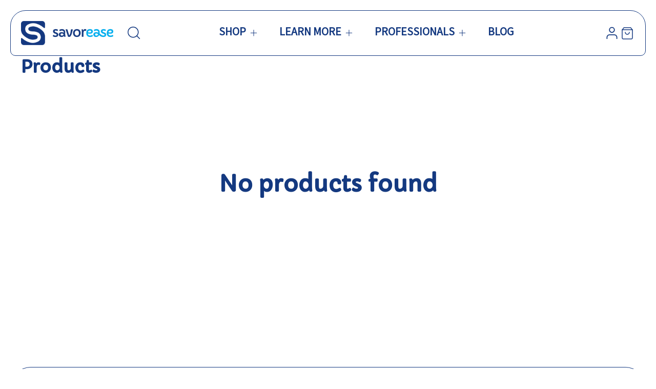

--- FILE ---
content_type: text/html; charset=utf-8
request_url: https://savorease.com/collections/all?page=2
body_size: 64342
content:
<!doctype html>
  <html class="no-js" lang="en">
    <head>
      <meta charset="utf-8">
      <meta http-equiv="X-UA-Compatible" content="IE=edge">
      <meta name="viewport" content="width=device-width,initial-scale=1">
      <meta name="theme-color" content="">
      <link rel="canonical" href="https://savorease.com/collections/all?page=2">
      <link rel="preconnect" href="https://cdn.shopify.com" crossorigin><link rel="icon" type="image/png" href="//savorease.com/cdn/shop/files/savorease-logotype_centered_logo_colored_copia_1.png?crop=center&height=32&v=1669040671&width=32"><link rel="preconnect" href="https://fonts.shopifycdn.com" crossorigin>
      <title>
        Products
 – Page 2</title>

  
      
  
      

<meta property="og:site_name" content="Savorease Therapeutic Foods">
<meta property="og:url" content="https://savorease.com/collections/all?page=2">
<meta property="og:title" content="Products">
<meta property="og:type" content="website">
<meta property="og:description" content="Dissolvable finger foods designed for dysphagia and chewing difficulties. Plant-based, easy to swallow melts for adults, kids, and therapeutic diets."><meta property="og:image" content="http://savorease.com/cdn/shop/files/savorease-asset-adultpackagings_1.png?v=1676071172">
  <meta property="og:image:secure_url" content="https://savorease.com/cdn/shop/files/savorease-asset-adultpackagings_1.png?v=1676071172">
  <meta property="og:image:width" content="1080">
  <meta property="og:image:height" content="1080"><meta name="twitter:site" content="@savorease"><meta name="twitter:card" content="summary_large_image">
<meta name="twitter:title" content="Products">
<meta name="twitter:description" content="Dissolvable finger foods designed for dysphagia and chewing difficulties. Plant-based, easy to swallow melts for adults, kids, and therapeutic diets.">

  
      <script src="//savorease.com/cdn/shop/t/44/assets/marquee3k.min.js?v=28776563351521714561747902393" defer="defer"></script>
      <script src="//savorease.com/cdn/shop/t/44/assets/constants.js?v=20588761984960253691747902393" defer="defer"></script>
      <script src="//savorease.com/cdn/shop/t/44/assets/pubsub.js?v=34180055027472970951747902393" defer="defer"></script>
      <script src="//savorease.com/cdn/shop/t/44/assets/jquery.min.js?v=132001662740047769491747902393" defer="defer"></script>
      <script src="//savorease.com/cdn/shop/t/44/assets/global.js?v=150365458084894950631747902393" defer="defer"></script><script>window.performance && window.performance.mark && window.performance.mark('shopify.content_for_header.start');</script><meta name="google-site-verification" content="9kNQxXulbGktKtbSdlV5rrb95zIL4qOGPUPHUNaJZpc">
<meta name="google-site-verification" content="G-QMuC4lpzJKrGm7H-KTBZ1W4tJ5XmvFQLbmGcTKilg">
<meta name="facebook-domain-verification" content="bh7x55slb81vlgimdd1rneuwluhhs4">
<meta name="facebook-domain-verification" content="wi9rkg64f8hf0z82o0zpjqqrj7e7je">
<meta id="shopify-digital-wallet" name="shopify-digital-wallet" content="/26671775832/digital_wallets/dialog">
<meta name="shopify-checkout-api-token" content="1b8dde04b8f97383013e7e2c40921df2">
<meta id="in-context-paypal-metadata" data-shop-id="26671775832" data-venmo-supported="false" data-environment="production" data-locale="en_US" data-paypal-v4="true" data-currency="USD">
<link rel="alternate" type="application/atom+xml" title="Feed" href="/collections/all.atom" />
<link rel="prev" href="/collections/all?page=1">
<script async="async" src="/checkouts/internal/preloads.js?locale=en-US"></script>
<link rel="preconnect" href="https://shop.app" crossorigin="anonymous">
<script async="async" src="https://shop.app/checkouts/internal/preloads.js?locale=en-US&shop_id=26671775832" crossorigin="anonymous"></script>
<script id="apple-pay-shop-capabilities" type="application/json">{"shopId":26671775832,"countryCode":"US","currencyCode":"USD","merchantCapabilities":["supports3DS"],"merchantId":"gid:\/\/shopify\/Shop\/26671775832","merchantName":"Savorease Therapeutic Foods","requiredBillingContactFields":["postalAddress","email","phone"],"requiredShippingContactFields":["postalAddress","email","phone"],"shippingType":"shipping","supportedNetworks":["visa","masterCard","amex","discover","elo","jcb"],"total":{"type":"pending","label":"Savorease Therapeutic Foods","amount":"1.00"},"shopifyPaymentsEnabled":true,"supportsSubscriptions":true}</script>
<script id="shopify-features" type="application/json">{"accessToken":"1b8dde04b8f97383013e7e2c40921df2","betas":["rich-media-storefront-analytics"],"domain":"savorease.com","predictiveSearch":true,"shopId":26671775832,"locale":"en"}</script>
<script>var Shopify = Shopify || {};
Shopify.shop = "savorease-snacks.myshopify.com";
Shopify.locale = "en";
Shopify.currency = {"active":"USD","rate":"1.0"};
Shopify.country = "US";
Shopify.theme = {"name":"Igloo | latest 22\/05","id":178006327599,"schema_name":"Igloo","schema_version":"2.2.0","theme_store_id":2315,"role":"main"};
Shopify.theme.handle = "null";
Shopify.theme.style = {"id":null,"handle":null};
Shopify.cdnHost = "savorease.com/cdn";
Shopify.routes = Shopify.routes || {};
Shopify.routes.root = "/";</script>
<script type="module">!function(o){(o.Shopify=o.Shopify||{}).modules=!0}(window);</script>
<script>!function(o){function n(){var o=[];function n(){o.push(Array.prototype.slice.apply(arguments))}return n.q=o,n}var t=o.Shopify=o.Shopify||{};t.loadFeatures=n(),t.autoloadFeatures=n()}(window);</script>
<script>
  window.ShopifyPay = window.ShopifyPay || {};
  window.ShopifyPay.apiHost = "shop.app\/pay";
  window.ShopifyPay.redirectState = null;
</script>
<script id="shop-js-analytics" type="application/json">{"pageType":"collection"}</script>
<script defer="defer" async type="module" src="//savorease.com/cdn/shopifycloud/shop-js/modules/v2/client.init-shop-cart-sync_BdyHc3Nr.en.esm.js"></script>
<script defer="defer" async type="module" src="//savorease.com/cdn/shopifycloud/shop-js/modules/v2/chunk.common_Daul8nwZ.esm.js"></script>
<script type="module">
  await import("//savorease.com/cdn/shopifycloud/shop-js/modules/v2/client.init-shop-cart-sync_BdyHc3Nr.en.esm.js");
await import("//savorease.com/cdn/shopifycloud/shop-js/modules/v2/chunk.common_Daul8nwZ.esm.js");

  window.Shopify.SignInWithShop?.initShopCartSync?.({"fedCMEnabled":true,"windoidEnabled":true});

</script>
<script>
  window.Shopify = window.Shopify || {};
  if (!window.Shopify.featureAssets) window.Shopify.featureAssets = {};
  window.Shopify.featureAssets['shop-js'] = {"shop-cart-sync":["modules/v2/client.shop-cart-sync_QYOiDySF.en.esm.js","modules/v2/chunk.common_Daul8nwZ.esm.js"],"init-fed-cm":["modules/v2/client.init-fed-cm_DchLp9rc.en.esm.js","modules/v2/chunk.common_Daul8nwZ.esm.js"],"shop-button":["modules/v2/client.shop-button_OV7bAJc5.en.esm.js","modules/v2/chunk.common_Daul8nwZ.esm.js"],"init-windoid":["modules/v2/client.init-windoid_DwxFKQ8e.en.esm.js","modules/v2/chunk.common_Daul8nwZ.esm.js"],"shop-cash-offers":["modules/v2/client.shop-cash-offers_DWtL6Bq3.en.esm.js","modules/v2/chunk.common_Daul8nwZ.esm.js","modules/v2/chunk.modal_CQq8HTM6.esm.js"],"shop-toast-manager":["modules/v2/client.shop-toast-manager_CX9r1SjA.en.esm.js","modules/v2/chunk.common_Daul8nwZ.esm.js"],"init-shop-email-lookup-coordinator":["modules/v2/client.init-shop-email-lookup-coordinator_UhKnw74l.en.esm.js","modules/v2/chunk.common_Daul8nwZ.esm.js"],"pay-button":["modules/v2/client.pay-button_DzxNnLDY.en.esm.js","modules/v2/chunk.common_Daul8nwZ.esm.js"],"avatar":["modules/v2/client.avatar_BTnouDA3.en.esm.js"],"init-shop-cart-sync":["modules/v2/client.init-shop-cart-sync_BdyHc3Nr.en.esm.js","modules/v2/chunk.common_Daul8nwZ.esm.js"],"shop-login-button":["modules/v2/client.shop-login-button_D8B466_1.en.esm.js","modules/v2/chunk.common_Daul8nwZ.esm.js","modules/v2/chunk.modal_CQq8HTM6.esm.js"],"init-customer-accounts-sign-up":["modules/v2/client.init-customer-accounts-sign-up_C8fpPm4i.en.esm.js","modules/v2/client.shop-login-button_D8B466_1.en.esm.js","modules/v2/chunk.common_Daul8nwZ.esm.js","modules/v2/chunk.modal_CQq8HTM6.esm.js"],"init-shop-for-new-customer-accounts":["modules/v2/client.init-shop-for-new-customer-accounts_CVTO0Ztu.en.esm.js","modules/v2/client.shop-login-button_D8B466_1.en.esm.js","modules/v2/chunk.common_Daul8nwZ.esm.js","modules/v2/chunk.modal_CQq8HTM6.esm.js"],"init-customer-accounts":["modules/v2/client.init-customer-accounts_dRgKMfrE.en.esm.js","modules/v2/client.shop-login-button_D8B466_1.en.esm.js","modules/v2/chunk.common_Daul8nwZ.esm.js","modules/v2/chunk.modal_CQq8HTM6.esm.js"],"shop-follow-button":["modules/v2/client.shop-follow-button_CkZpjEct.en.esm.js","modules/v2/chunk.common_Daul8nwZ.esm.js","modules/v2/chunk.modal_CQq8HTM6.esm.js"],"lead-capture":["modules/v2/client.lead-capture_BntHBhfp.en.esm.js","modules/v2/chunk.common_Daul8nwZ.esm.js","modules/v2/chunk.modal_CQq8HTM6.esm.js"],"checkout-modal":["modules/v2/client.checkout-modal_CfxcYbTm.en.esm.js","modules/v2/chunk.common_Daul8nwZ.esm.js","modules/v2/chunk.modal_CQq8HTM6.esm.js"],"shop-login":["modules/v2/client.shop-login_Da4GZ2H6.en.esm.js","modules/v2/chunk.common_Daul8nwZ.esm.js","modules/v2/chunk.modal_CQq8HTM6.esm.js"],"payment-terms":["modules/v2/client.payment-terms_MV4M3zvL.en.esm.js","modules/v2/chunk.common_Daul8nwZ.esm.js","modules/v2/chunk.modal_CQq8HTM6.esm.js"]};
</script>
<script>(function() {
  var isLoaded = false;
  function asyncLoad() {
    if (isLoaded) return;
    isLoaded = true;
    var urls = ["\/\/cdn.shopify.com\/proxy\/b8472b04d0bff9427629e3cb4f7f8938dc79063492ff9e24bf6dd389fa44a5cb\/d2xrtfsb9f45pw.cloudfront.net\/scripttag\/bixgrow-track.js?shop=savorease-snacks.myshopify.com\u0026sp-cache-control=cHVibGljLCBtYXgtYWdlPTkwMA","https:\/\/cdn.shopify.com\/s\/files\/1\/0266\/7177\/5832\/t\/33\/assets\/globo.formbuilder.init.js?v=1690978857\u0026shop=savorease-snacks.myshopify.com","https:\/\/shipping-bar.conversionbear.com\/script?app=shipping_bar\u0026shop=savorease-snacks.myshopify.com","\/\/cdn.shopify.com\/proxy\/3c29639834622de88c6b85d6bffb3231c120ca312531379fff415397e2c81ed5\/forms-akamai.smsbump.com\/634909\/form_346034.js?ver=1747836367\u0026shop=savorease-snacks.myshopify.com\u0026sp-cache-control=cHVibGljLCBtYXgtYWdlPTkwMA","\/\/cdn.shopify.com\/proxy\/9cd7a2cb429f3825285f562f3aae887a36c2646992fc15c382a0ff0d5b7ea117\/forms-akamai.smsbump.com\/634909\/form_346032.js?ver=1747836365\u0026shop=savorease-snacks.myshopify.com\u0026sp-cache-control=cHVibGljLCBtYXgtYWdlPTkwMA"];
    for (var i = 0; i < urls.length; i++) {
      var s = document.createElement('script');
      s.type = 'text/javascript';
      s.async = true;
      s.src = urls[i];
      var x = document.getElementsByTagName('script')[0];
      x.parentNode.insertBefore(s, x);
    }
  };
  if(window.attachEvent) {
    window.attachEvent('onload', asyncLoad);
  } else {
    window.addEventListener('load', asyncLoad, false);
  }
})();</script>
<script id="__st">var __st={"a":26671775832,"offset":-28800,"reqid":"a2209208-2155-4b43-9a82-b4ccf9f212df-1768966145","pageurl":"savorease.com\/collections\/all?page=2","u":"7685faf9ca49","p":"collection"};</script>
<script>window.ShopifyPaypalV4VisibilityTracking = true;</script>
<script id="captcha-bootstrap">!function(){'use strict';const t='contact',e='account',n='new_comment',o=[[t,t],['blogs',n],['comments',n],[t,'customer']],c=[[e,'customer_login'],[e,'guest_login'],[e,'recover_customer_password'],[e,'create_customer']],r=t=>t.map((([t,e])=>`form[action*='/${t}']:not([data-nocaptcha='true']) input[name='form_type'][value='${e}']`)).join(','),a=t=>()=>t?[...document.querySelectorAll(t)].map((t=>t.form)):[];function s(){const t=[...o],e=r(t);return a(e)}const i='password',u='form_key',d=['recaptcha-v3-token','g-recaptcha-response','h-captcha-response',i],f=()=>{try{return window.sessionStorage}catch{return}},m='__shopify_v',_=t=>t.elements[u];function p(t,e,n=!1){try{const o=window.sessionStorage,c=JSON.parse(o.getItem(e)),{data:r}=function(t){const{data:e,action:n}=t;return t[m]||n?{data:e,action:n}:{data:t,action:n}}(c);for(const[e,n]of Object.entries(r))t.elements[e]&&(t.elements[e].value=n);n&&o.removeItem(e)}catch(o){console.error('form repopulation failed',{error:o})}}const l='form_type',E='cptcha';function T(t){t.dataset[E]=!0}const w=window,h=w.document,L='Shopify',v='ce_forms',y='captcha';let A=!1;((t,e)=>{const n=(g='f06e6c50-85a8-45c8-87d0-21a2b65856fe',I='https://cdn.shopify.com/shopifycloud/storefront-forms-hcaptcha/ce_storefront_forms_captcha_hcaptcha.v1.5.2.iife.js',D={infoText:'Protected by hCaptcha',privacyText:'Privacy',termsText:'Terms'},(t,e,n)=>{const o=w[L][v],c=o.bindForm;if(c)return c(t,g,e,D).then(n);var r;o.q.push([[t,g,e,D],n]),r=I,A||(h.body.append(Object.assign(h.createElement('script'),{id:'captcha-provider',async:!0,src:r})),A=!0)});var g,I,D;w[L]=w[L]||{},w[L][v]=w[L][v]||{},w[L][v].q=[],w[L][y]=w[L][y]||{},w[L][y].protect=function(t,e){n(t,void 0,e),T(t)},Object.freeze(w[L][y]),function(t,e,n,w,h,L){const[v,y,A,g]=function(t,e,n){const i=e?o:[],u=t?c:[],d=[...i,...u],f=r(d),m=r(i),_=r(d.filter((([t,e])=>n.includes(e))));return[a(f),a(m),a(_),s()]}(w,h,L),I=t=>{const e=t.target;return e instanceof HTMLFormElement?e:e&&e.form},D=t=>v().includes(t);t.addEventListener('submit',(t=>{const e=I(t);if(!e)return;const n=D(e)&&!e.dataset.hcaptchaBound&&!e.dataset.recaptchaBound,o=_(e),c=g().includes(e)&&(!o||!o.value);(n||c)&&t.preventDefault(),c&&!n&&(function(t){try{if(!f())return;!function(t){const e=f();if(!e)return;const n=_(t);if(!n)return;const o=n.value;o&&e.removeItem(o)}(t);const e=Array.from(Array(32),(()=>Math.random().toString(36)[2])).join('');!function(t,e){_(t)||t.append(Object.assign(document.createElement('input'),{type:'hidden',name:u})),t.elements[u].value=e}(t,e),function(t,e){const n=f();if(!n)return;const o=[...t.querySelectorAll(`input[type='${i}']`)].map((({name:t})=>t)),c=[...d,...o],r={};for(const[a,s]of new FormData(t).entries())c.includes(a)||(r[a]=s);n.setItem(e,JSON.stringify({[m]:1,action:t.action,data:r}))}(t,e)}catch(e){console.error('failed to persist form',e)}}(e),e.submit())}));const S=(t,e)=>{t&&!t.dataset[E]&&(n(t,e.some((e=>e===t))),T(t))};for(const o of['focusin','change'])t.addEventListener(o,(t=>{const e=I(t);D(e)&&S(e,y())}));const B=e.get('form_key'),M=e.get(l),P=B&&M;t.addEventListener('DOMContentLoaded',(()=>{const t=y();if(P)for(const e of t)e.elements[l].value===M&&p(e,B);[...new Set([...A(),...v().filter((t=>'true'===t.dataset.shopifyCaptcha))])].forEach((e=>S(e,t)))}))}(h,new URLSearchParams(w.location.search),n,t,e,['guest_login'])})(!0,!1)}();</script>
<script integrity="sha256-4kQ18oKyAcykRKYeNunJcIwy7WH5gtpwJnB7kiuLZ1E=" data-source-attribution="shopify.loadfeatures" defer="defer" src="//savorease.com/cdn/shopifycloud/storefront/assets/storefront/load_feature-a0a9edcb.js" crossorigin="anonymous"></script>
<script crossorigin="anonymous" defer="defer" src="//savorease.com/cdn/shopifycloud/storefront/assets/shopify_pay/storefront-65b4c6d7.js?v=20250812"></script>
<script data-source-attribution="shopify.dynamic_checkout.dynamic.init">var Shopify=Shopify||{};Shopify.PaymentButton=Shopify.PaymentButton||{isStorefrontPortableWallets:!0,init:function(){window.Shopify.PaymentButton.init=function(){};var t=document.createElement("script");t.src="https://savorease.com/cdn/shopifycloud/portable-wallets/latest/portable-wallets.en.js",t.type="module",document.head.appendChild(t)}};
</script>
<script data-source-attribution="shopify.dynamic_checkout.buyer_consent">
  function portableWalletsHideBuyerConsent(e){var t=document.getElementById("shopify-buyer-consent"),n=document.getElementById("shopify-subscription-policy-button");t&&n&&(t.classList.add("hidden"),t.setAttribute("aria-hidden","true"),n.removeEventListener("click",e))}function portableWalletsShowBuyerConsent(e){var t=document.getElementById("shopify-buyer-consent"),n=document.getElementById("shopify-subscription-policy-button");t&&n&&(t.classList.remove("hidden"),t.removeAttribute("aria-hidden"),n.addEventListener("click",e))}window.Shopify?.PaymentButton&&(window.Shopify.PaymentButton.hideBuyerConsent=portableWalletsHideBuyerConsent,window.Shopify.PaymentButton.showBuyerConsent=portableWalletsShowBuyerConsent);
</script>
<script data-source-attribution="shopify.dynamic_checkout.cart.bootstrap">document.addEventListener("DOMContentLoaded",(function(){function t(){return document.querySelector("shopify-accelerated-checkout-cart, shopify-accelerated-checkout")}if(t())Shopify.PaymentButton.init();else{new MutationObserver((function(e,n){t()&&(Shopify.PaymentButton.init(),n.disconnect())})).observe(document.body,{childList:!0,subtree:!0})}}));
</script>
<script id='scb4127' type='text/javascript' async='' src='https://savorease.com/cdn/shopifycloud/privacy-banner/storefront-banner.js'></script><link id="shopify-accelerated-checkout-styles" rel="stylesheet" media="screen" href="https://savorease.com/cdn/shopifycloud/portable-wallets/latest/accelerated-checkout-backwards-compat.css" crossorigin="anonymous">
<style id="shopify-accelerated-checkout-cart">
        #shopify-buyer-consent {
  margin-top: 1em;
  display: inline-block;
  width: 100%;
}

#shopify-buyer-consent.hidden {
  display: none;
}

#shopify-subscription-policy-button {
  background: none;
  border: none;
  padding: 0;
  text-decoration: underline;
  font-size: inherit;
  cursor: pointer;
}

#shopify-subscription-policy-button::before {
  box-shadow: none;
}

      </style>
<script id="sections-script" data-sections="header,footer" defer="defer" src="//savorease.com/cdn/shop/t/44/compiled_assets/scripts.js?v=10696"></script>
<script>window.performance && window.performance.mark && window.performance.mark('shopify.content_for_header.end');</script>
  
      
<style data-shopify>
    @font-face {
  font-family: "Work Sans";
  font-weight: 700;
  font-style: normal;
  font-display: swap;
  src: url("//savorease.com/cdn/fonts/work_sans/worksans_n7.e2cf5bd8f2c7e9d30c030f9ea8eafc69f5a92f7b.woff2") format("woff2"),
       url("//savorease.com/cdn/fonts/work_sans/worksans_n7.20f1c80359e7f7b4327b81543e1acb5c32cd03cd.woff") format("woff");
}

    @font-face {
  font-family: "Work Sans";
  font-weight: 700;
  font-style: normal;
  font-display: swap;
  src: url("//savorease.com/cdn/fonts/work_sans/worksans_n7.e2cf5bd8f2c7e9d30c030f9ea8eafc69f5a92f7b.woff2") format("woff2"),
       url("//savorease.com/cdn/fonts/work_sans/worksans_n7.20f1c80359e7f7b4327b81543e1acb5c32cd03cd.woff") format("woff");
}

    @font-face {
  font-family: "Work Sans";
  font-weight: 700;
  font-style: italic;
  font-display: swap;
  src: url("//savorease.com/cdn/fonts/work_sans/worksans_i7.7cdba6320b03c03dcaa365743a4e0e729fe97e54.woff2") format("woff2"),
       url("//savorease.com/cdn/fonts/work_sans/worksans_i7.42a9f4016982495f4c0b0fb3dc64cf8f2d0c3eaa.woff") format("woff");
}

    @font-face {
  font-family: "Work Sans";
  font-weight: 700;
  font-style: italic;
  font-display: swap;
  src: url("//savorease.com/cdn/fonts/work_sans/worksans_i7.7cdba6320b03c03dcaa365743a4e0e729fe97e54.woff2") format("woff2"),
       url("//savorease.com/cdn/fonts/work_sans/worksans_i7.42a9f4016982495f4c0b0fb3dc64cf8f2d0c3eaa.woff") format("woff");
}

    @font-face {
  font-family: "Work Sans";
  font-weight: 700;
  font-style: normal;
  font-display: swap;
  src: url("//savorease.com/cdn/fonts/work_sans/worksans_n7.e2cf5bd8f2c7e9d30c030f9ea8eafc69f5a92f7b.woff2") format("woff2"),
       url("//savorease.com/cdn/fonts/work_sans/worksans_n7.20f1c80359e7f7b4327b81543e1acb5c32cd03cd.woff") format("woff");
}

    @font-face {
  font-family: "Work Sans";
  font-weight: 400;
  font-style: normal;
  font-display: swap;
  src: url("//savorease.com/cdn/fonts/work_sans/worksans_n4.b7973b3d07d0ace13de1b1bea9c45759cdbe12cf.woff2") format("woff2"),
       url("//savorease.com/cdn/fonts/work_sans/worksans_n4.cf5ceb1e6d373a9505e637c1aff0a71d0959556d.woff") format("woff");
}

</style>
      <style data-shopify>
    :root {

        /*==============  Body font  ==============*/
        --body-font-family: "Work Sans", sans-serif;
        --body-font-style: normal;
        --body-font-weight: 700;
        --body-font-weight-bold: 1000;
        --body-font-size: 22px;
        --body-font-small: 20px;
        --body-font-size-mobile: 16px;
        
        /*==============  Heading font  ==============*/
        --heading-font-family: "Work Sans", sans-serif;
        --heading-font-style: normal;
        --heading-font-weight: 700;
        --heading-font-case: normal;
        --heading-font-size-h1: 56px;
        --heading-font-size-h2: 44px;
        --heading-font-size-h3: 34px;
        --heading-font-size-h4: 24px;
        --heading-font-size-h5: 22px;
        --heading-font-size-mobile-h1: 36px;
        --heading-font-size-mobile-h2: 28px;
        --heading-font-size-mobile-h3: 22px;
        --heading-font-size-mobile-h4: 18px;
        --heading-font-size-mobile-h5: 15px;

        /*==============  Special font  ==============*/
        --special-font-family: "Work Sans", sans-serif;
        --special-font-style: normal;
        --special-font-weight: 400;
        --special-font-case: normal;
        --special-font-size-small: 12px;
        --special-font-size-medium: 14px;
        --special-font-size: 16px;

        /*==============  Page color  ==============*/
        --primary-background: 255,255,255;
        --primary-text-color: 20,57,128;
        --secondary-background: 255,255,255;
        --secondary-text-color: 20,57,128;
        --accent-background: 23,22,19;
        --accent-text-color: 255,255,255;
    
        /*==============  Color scheme  ==============*/
        --dark-background: 23,22,19;
        --dark-text-color: 20,57,128;
        --light-background: 245,237,224;
        --light-text-color: 20,57,128;
        --gray-background: 246,246,247;
        --gray-text-color: 40,40,42;

        /*==============  Color buttons  ==============*/

        --color-btn-primary-background:#00aeef;
        --color-btn-primary-text:#ffffff;
        --color-btn-secondary-background:#ffffff;
        --color-btn-secondary-text:#000000;

        /*==============  Color others  ==============*/
        --color-review-star:#f5c142;
        --color-success-message-background:#e4f3e9;
        --color-success-message-text:#48a14d;
        --color-error-message-background:#f4e9ec;
        --color-error-message-text:#ca514e;
        
        --color-base-text: 20, 57, 128;
        --color-shadow: 20, 57, 128;
        
        --color-base-background-1: 255, 255, 255;
        --color-base-background-2: 246, 246, 247;
        --color-base-solid-button-labels: 255, 255, 255;
        --color-base-outline-button-labels: 0, 0, 0;
        --color-base-accent-1: 23, 22, 19;
        --color-base-accent-2: , , ;
        --payment-terms-background-color: #ffffff;

        /*==============  Theme border  ==============*/
        
          --solid-border: 1px solid;
        
        
        /*==============  Theme spacing  ==============*/
        --page-width: 1280px;
        --page-width-margin: 0rem;

        --spacing-sections-desktop: 80px;
        --spacing-sections-mobile: 40px;

        --grid-desktop-vertical-spacing: 20px;
        --grid-desktop-horizontal-spacing: 20px;
        --grid-mobile-vertical-spacing: 10px;
        --grid-mobile-horizontal-spacing: 10px;
        
          --body-space-sm: 0px 10px 60px;
          --body-space-md: 0px 20px 90px;
          --body-space-lg: 0px 20px 20px;
        
        --cursor-close-svg-url: url(//savorease.com/cdn/shop/t/44/assets/theme-model-close.svg?v=53182342967654281701747902393);

        /*==============  Theme radius controling  ==============*/
         
          --border-radius-x: 5px 5px 2px 2px;
          --border-radius-xs: 10px 10px 2px 2px;
          --border-radius-s: 10px 10px 3px 3px;
          --border-radius-sx: 10px 10px 5px 5px;
          --border-radius-m: 15px 15px 5px 5px;
          --border-radius-mx: 14px 14px 4px 4px;
          --border-radius-ll: 5px 5px 20px 20px;
          --border-radius-l: 20px 20px 5px 5px;
          --border-radius-lx: 25px 25px 5px 5px;
          --border-radius-xl: 25px 25px 10px 10px;
          --border-radius-lg: 30px 30px 10px 10px;
          --border-radius-xlg: 40px 40px 10px 10px;
          --border-radius-th-first: 20px 0px 0px 5px;
          --border-radius-th-last: 0px 20px 5px 0px;
          --border-radius-share-copy: 2px 25px 5px 0px;
          --border-radius-accordion: 25px 25px 0px 0px;
          --border-radius-accordion-rte: 0px 0px 5px 5px;
          --border-radius-close: 40px 40px 10px 10px;
        
    }

    *,
    *::before,
    *::after {
        box-sizing: inherit;
    }
    html {
        box-sizing: border-box;
    }
    body,html,p,ul,li,ol,span {
        font-size: var(--body-font-size-mobile);
    }
    body {
        max-width: 100%;
        display: grid;
        grid-template-rows: auto auto 1fr auto;
        grid-template-columns: 100%;
        min-height: 100%;
        margin: 0;
        font-family: var(--body-font-family);
        font-style: var(--body-font-style);
        font-weight: var(--body-font-weight);
        background-color: rgb(var(--primary-background));
        color: rgb(var(--primary-text-color));
        padding: var(--body-space-sm);
    }
    .page-width-with-extra {
      padding-left: 10px;
      padding-right: 10px;
    }
    @media screen and (min-width: 750px) {
      body,html,p,ul,li,ol,span {
          font-size: var(--body-font-size);
      }
      body {
        padding: var(--body-space-md);
      }
      .page-width-with-extra {
        padding-left: 20px;
        padding-right: 20px;
      }
    }
    @media screen and (min-width: 990px) {
      body {
        padding: var(--body-space-lg);
      }
    }
</style>
<link href="//savorease.com/cdn/shop/t/44/assets/base.css?v=98656382242220766991747902393" rel="stylesheet" type="text/css" media="all" /><link href="//savorease.com/cdn/shop/t/44/assets/custom-style.css?v=108621469427521471191747902393" rel="stylesheet" type="text/css" media="all" />
<link rel="preload" as="font" href="//savorease.com/cdn/fonts/work_sans/worksans_n7.e2cf5bd8f2c7e9d30c030f9ea8eafc69f5a92f7b.woff2" type="font/woff2" crossorigin><link rel="preload" as="font" href="//savorease.com/cdn/fonts/work_sans/worksans_n7.e2cf5bd8f2c7e9d30c030f9ea8eafc69f5a92f7b.woff2" type="font/woff2" crossorigin><link rel="preload" as="font" href="//savorease.com/cdn/fonts/work_sans/worksans_n4.b7973b3d07d0ace13de1b1bea9c45759cdbe12cf.woff2" type="font/woff2" crossorigin><link
          rel="stylesheet"
          href="//savorease.com/cdn/shop/t/44/assets/component-predictive-search.css?v=118527167420847807261747902393"
          media="print"
          onload="this.media='all'"
        ><script>
        document.documentElement.className = document.documentElement.className.replace('no-js', 'js');
        if (Shopify.designMode) {
          document.documentElement.classList.add('shopify-design-mode');
        }
      </script>    
    

<!-- BEGIN app block: shopify://apps/pagefly-page-builder/blocks/app-embed/83e179f7-59a0-4589-8c66-c0dddf959200 -->

<!-- BEGIN app snippet: pagefly-cro-ab-testing-main -->







<script>
  ;(function () {
    const url = new URL(window.location)
    const viewParam = url.searchParams.get('view')
    if (viewParam && viewParam.includes('variant-pf-')) {
      url.searchParams.set('pf_v', viewParam)
      url.searchParams.delete('view')
      window.history.replaceState({}, '', url)
    }
  })()
</script>



<script type='module'>
  
  window.PAGEFLY_CRO = window.PAGEFLY_CRO || {}

  window.PAGEFLY_CRO['data_debug'] = {
    original_template_suffix: "all_collections",
    allow_ab_test: false,
    ab_test_start_time: 0,
    ab_test_end_time: 0,
    today_date_time: 1768966145000,
  }
  window.PAGEFLY_CRO['GA4'] = { enabled: false}
</script>

<!-- END app snippet -->








  <script src='https://cdn.shopify.com/extensions/019bb4f9-aed6-78a3-be91-e9d44663e6bf/pagefly-page-builder-215/assets/pagefly-helper.js' defer='defer'></script>

  <script src='https://cdn.shopify.com/extensions/019bb4f9-aed6-78a3-be91-e9d44663e6bf/pagefly-page-builder-215/assets/pagefly-general-helper.js' defer='defer'></script>

  <script src='https://cdn.shopify.com/extensions/019bb4f9-aed6-78a3-be91-e9d44663e6bf/pagefly-page-builder-215/assets/pagefly-snap-slider.js' defer='defer'></script>

  <script src='https://cdn.shopify.com/extensions/019bb4f9-aed6-78a3-be91-e9d44663e6bf/pagefly-page-builder-215/assets/pagefly-slideshow-v3.js' defer='defer'></script>

  <script src='https://cdn.shopify.com/extensions/019bb4f9-aed6-78a3-be91-e9d44663e6bf/pagefly-page-builder-215/assets/pagefly-slideshow-v4.js' defer='defer'></script>

  <script src='https://cdn.shopify.com/extensions/019bb4f9-aed6-78a3-be91-e9d44663e6bf/pagefly-page-builder-215/assets/pagefly-glider.js' defer='defer'></script>

  <script src='https://cdn.shopify.com/extensions/019bb4f9-aed6-78a3-be91-e9d44663e6bf/pagefly-page-builder-215/assets/pagefly-slideshow-v1-v2.js' defer='defer'></script>

  <script src='https://cdn.shopify.com/extensions/019bb4f9-aed6-78a3-be91-e9d44663e6bf/pagefly-page-builder-215/assets/pagefly-product-media.js' defer='defer'></script>

  <script src='https://cdn.shopify.com/extensions/019bb4f9-aed6-78a3-be91-e9d44663e6bf/pagefly-page-builder-215/assets/pagefly-product.js' defer='defer'></script>


<script id='pagefly-helper-data' type='application/json'>
  {
    "page_optimization": {
      "assets_prefetching": false
    },
    "elements_asset_mapper": {
      "Accordion": "https://cdn.shopify.com/extensions/019bb4f9-aed6-78a3-be91-e9d44663e6bf/pagefly-page-builder-215/assets/pagefly-accordion.js",
      "Accordion3": "https://cdn.shopify.com/extensions/019bb4f9-aed6-78a3-be91-e9d44663e6bf/pagefly-page-builder-215/assets/pagefly-accordion3.js",
      "CountDown": "https://cdn.shopify.com/extensions/019bb4f9-aed6-78a3-be91-e9d44663e6bf/pagefly-page-builder-215/assets/pagefly-countdown.js",
      "GMap1": "https://cdn.shopify.com/extensions/019bb4f9-aed6-78a3-be91-e9d44663e6bf/pagefly-page-builder-215/assets/pagefly-gmap.js",
      "GMap2": "https://cdn.shopify.com/extensions/019bb4f9-aed6-78a3-be91-e9d44663e6bf/pagefly-page-builder-215/assets/pagefly-gmap.js",
      "GMapBasicV2": "https://cdn.shopify.com/extensions/019bb4f9-aed6-78a3-be91-e9d44663e6bf/pagefly-page-builder-215/assets/pagefly-gmap.js",
      "GMapAdvancedV2": "https://cdn.shopify.com/extensions/019bb4f9-aed6-78a3-be91-e9d44663e6bf/pagefly-page-builder-215/assets/pagefly-gmap.js",
      "HTML.Video": "https://cdn.shopify.com/extensions/019bb4f9-aed6-78a3-be91-e9d44663e6bf/pagefly-page-builder-215/assets/pagefly-htmlvideo.js",
      "HTML.Video2": "https://cdn.shopify.com/extensions/019bb4f9-aed6-78a3-be91-e9d44663e6bf/pagefly-page-builder-215/assets/pagefly-htmlvideo2.js",
      "HTML.Video3": "https://cdn.shopify.com/extensions/019bb4f9-aed6-78a3-be91-e9d44663e6bf/pagefly-page-builder-215/assets/pagefly-htmlvideo2.js",
      "BackgroundVideo": "https://cdn.shopify.com/extensions/019bb4f9-aed6-78a3-be91-e9d44663e6bf/pagefly-page-builder-215/assets/pagefly-htmlvideo2.js",
      "Instagram": "https://cdn.shopify.com/extensions/019bb4f9-aed6-78a3-be91-e9d44663e6bf/pagefly-page-builder-215/assets/pagefly-instagram.js",
      "Instagram2": "https://cdn.shopify.com/extensions/019bb4f9-aed6-78a3-be91-e9d44663e6bf/pagefly-page-builder-215/assets/pagefly-instagram.js",
      "Insta3": "https://cdn.shopify.com/extensions/019bb4f9-aed6-78a3-be91-e9d44663e6bf/pagefly-page-builder-215/assets/pagefly-instagram3.js",
      "Tabs": "https://cdn.shopify.com/extensions/019bb4f9-aed6-78a3-be91-e9d44663e6bf/pagefly-page-builder-215/assets/pagefly-tab.js",
      "Tabs3": "https://cdn.shopify.com/extensions/019bb4f9-aed6-78a3-be91-e9d44663e6bf/pagefly-page-builder-215/assets/pagefly-tab3.js",
      "ProductBox": "https://cdn.shopify.com/extensions/019bb4f9-aed6-78a3-be91-e9d44663e6bf/pagefly-page-builder-215/assets/pagefly-cart.js",
      "FBPageBox2": "https://cdn.shopify.com/extensions/019bb4f9-aed6-78a3-be91-e9d44663e6bf/pagefly-page-builder-215/assets/pagefly-facebook.js",
      "FBLikeButton2": "https://cdn.shopify.com/extensions/019bb4f9-aed6-78a3-be91-e9d44663e6bf/pagefly-page-builder-215/assets/pagefly-facebook.js",
      "TwitterFeed2": "https://cdn.shopify.com/extensions/019bb4f9-aed6-78a3-be91-e9d44663e6bf/pagefly-page-builder-215/assets/pagefly-twitter.js",
      "Paragraph4": "https://cdn.shopify.com/extensions/019bb4f9-aed6-78a3-be91-e9d44663e6bf/pagefly-page-builder-215/assets/pagefly-paragraph4.js",

      "AliReviews": "https://cdn.shopify.com/extensions/019bb4f9-aed6-78a3-be91-e9d44663e6bf/pagefly-page-builder-215/assets/pagefly-3rd-elements.js",
      "BackInStock": "https://cdn.shopify.com/extensions/019bb4f9-aed6-78a3-be91-e9d44663e6bf/pagefly-page-builder-215/assets/pagefly-3rd-elements.js",
      "GloboBackInStock": "https://cdn.shopify.com/extensions/019bb4f9-aed6-78a3-be91-e9d44663e6bf/pagefly-page-builder-215/assets/pagefly-3rd-elements.js",
      "GrowaveWishlist": "https://cdn.shopify.com/extensions/019bb4f9-aed6-78a3-be91-e9d44663e6bf/pagefly-page-builder-215/assets/pagefly-3rd-elements.js",
      "InfiniteOptionsShopPad": "https://cdn.shopify.com/extensions/019bb4f9-aed6-78a3-be91-e9d44663e6bf/pagefly-page-builder-215/assets/pagefly-3rd-elements.js",
      "InkybayProductPersonalizer": "https://cdn.shopify.com/extensions/019bb4f9-aed6-78a3-be91-e9d44663e6bf/pagefly-page-builder-215/assets/pagefly-3rd-elements.js",
      "LimeSpot": "https://cdn.shopify.com/extensions/019bb4f9-aed6-78a3-be91-e9d44663e6bf/pagefly-page-builder-215/assets/pagefly-3rd-elements.js",
      "Loox": "https://cdn.shopify.com/extensions/019bb4f9-aed6-78a3-be91-e9d44663e6bf/pagefly-page-builder-215/assets/pagefly-3rd-elements.js",
      "Opinew": "https://cdn.shopify.com/extensions/019bb4f9-aed6-78a3-be91-e9d44663e6bf/pagefly-page-builder-215/assets/pagefly-3rd-elements.js",
      "Powr": "https://cdn.shopify.com/extensions/019bb4f9-aed6-78a3-be91-e9d44663e6bf/pagefly-page-builder-215/assets/pagefly-3rd-elements.js",
      "ProductReviews": "https://cdn.shopify.com/extensions/019bb4f9-aed6-78a3-be91-e9d44663e6bf/pagefly-page-builder-215/assets/pagefly-3rd-elements.js",
      "PushOwl": "https://cdn.shopify.com/extensions/019bb4f9-aed6-78a3-be91-e9d44663e6bf/pagefly-page-builder-215/assets/pagefly-3rd-elements.js",
      "ReCharge": "https://cdn.shopify.com/extensions/019bb4f9-aed6-78a3-be91-e9d44663e6bf/pagefly-page-builder-215/assets/pagefly-3rd-elements.js",
      "Rivyo": "https://cdn.shopify.com/extensions/019bb4f9-aed6-78a3-be91-e9d44663e6bf/pagefly-page-builder-215/assets/pagefly-3rd-elements.js",
      "TrackingMore": "https://cdn.shopify.com/extensions/019bb4f9-aed6-78a3-be91-e9d44663e6bf/pagefly-page-builder-215/assets/pagefly-3rd-elements.js",
      "Vitals": "https://cdn.shopify.com/extensions/019bb4f9-aed6-78a3-be91-e9d44663e6bf/pagefly-page-builder-215/assets/pagefly-3rd-elements.js",
      "Wiser": "https://cdn.shopify.com/extensions/019bb4f9-aed6-78a3-be91-e9d44663e6bf/pagefly-page-builder-215/assets/pagefly-3rd-elements.js"
    },
    "custom_elements_mapper": {
      "pf-click-action-element": "https://cdn.shopify.com/extensions/019bb4f9-aed6-78a3-be91-e9d44663e6bf/pagefly-page-builder-215/assets/pagefly-click-action-element.js",
      "pf-dialog-element": "https://cdn.shopify.com/extensions/019bb4f9-aed6-78a3-be91-e9d44663e6bf/pagefly-page-builder-215/assets/pagefly-dialog-element.js"
    }
  }
</script>


<!-- END app block --><!-- BEGIN app block: shopify://apps/powerful-form-builder/blocks/app-embed/e4bcb1eb-35b2-42e6-bc37-bfe0e1542c9d --><script type="text/javascript" hs-ignore data-cookieconsent="ignore">
  var Globo = Globo || {};
  var globoFormbuilderRecaptchaInit = function(){};
  var globoFormbuilderHcaptchaInit = function(){};
  window.Globo.FormBuilder = window.Globo.FormBuilder || {};
  window.Globo.FormBuilder.shop = {"configuration":{"money_format":"${{amount}}"},"pricing":{"features":{"bulkOrderForm":false,"cartForm":false,"fileUpload":2,"removeCopyright":false,"restrictedEmailDomains":false,"metrics":true}},"settings":{"copyright":"Powered by G: <a href=\"https://apps.shopify.com/form-builder-contact-form\" target=\"_blank\">Form Builder</a>","hideWaterMark":false,"reCaptcha":{"recaptchaType":"v2","siteKey":false,"languageCode":"en"},"hCaptcha":{"siteKey":false},"scrollTop":false,"customCssCode":"","customCssEnabled":false,"additionalColumns":[{"id":"additional.office_manager_name_5","label":"Email","tab":"additional","type":"email","createdBy":"form","formId":"62801"},{"id":"additional.office_manager_email_7","label":"Email","tab":"additional","type":"email","createdBy":"form","formId":"62801"},{"id":"additional.name_of_your_practice_or_hospital_2","label":"Email","tab":"additional","type":"email","createdBy":"form","formId":"62801"},{"id":"additional.suffix_4","label":"Email","tab":"additional","type":"email","createdBy":"form","formId":"62801"},{"id":"additional.provider_npi_number_6","label":"Email","tab":"additional","type":"email","createdBy":"form","formId":"62801"},{"id":"additional.i_am_familiar_with_the_process_of_how_my_facility_purchases_dysphagia_specific_foods__2","label":"Email","tab":"additional","type":"email","createdBy":"form","formId":"62801"},{"id":"additional.i_have_advocated_to_bring_new_tools_or_resources_into_my_facility_before_3","label":"Email","tab":"additional","type":"email","createdBy":"form","formId":"62801"},{"id":"additional.i_have_used_savorease_with_a_patient_previously","label":"Email","tab":"additional","type":"email","createdBy":"form","formId":"62801"},{"id":"additional.rate_your_comfort_level_with_talking_to_colleagues_about_savorease_2","label":"Email","tab":"additional","type":"email","createdBy":"form","formId":"62801"},{"id":"additional.rate_your_level_of_familiarity_with_savorease_star","label":"Email","tab":"additional","type":"email","createdBy":"form","formId":"62801"},{"id":"additional.text","label":"Full Name","tab":"additional","type":"text","createdBy":"form","formId":"62801"},{"id":"additional.textarea","label":"Briefly tell us how we can support you","tab":"additional","type":"text","createdBy":"form","formId":"62801"},{"id":"additional.text_2","label":"Name","tab":"additional","type":"text","createdBy":"form","formId":"62801"},{"id":"additional.radio","label":"Are you interested in:","tab":"additional","type":"text","createdBy":"form","formId":"62801"},{"id":"additional.radio_1","label":"Are you:","tab":"additional","type":"text","createdBy":"form","formId":"62801"}]},"encryption_form_id":0,"url":"https://form.globosoftware.net/","CDN_URL":"https://dxo9oalx9qc1s.cloudfront.net"};

  if(window.Globo.FormBuilder.shop.settings.customCssEnabled && window.Globo.FormBuilder.shop.settings.customCssCode){
    const customStyle = document.createElement('style');
    customStyle.type = 'text/css';
    customStyle.innerHTML = window.Globo.FormBuilder.shop.settings.customCssCode;
    document.head.appendChild(customStyle);
  }

  window.Globo.FormBuilder.forms = [];
    
      
      
      
      window.Globo.FormBuilder.forms[53218] = {"53218":{"header":{"active":false,"title":"Contact us","description":"Leave your message and we'll get back to you shortly."},"elements":[{"id":"unique_text","type":"text","label":"Email Address","placeholder":"","required":true,"columnWidth":100,"errorMessage":"We need an email address"},{"id":"unique_text_1","type":"text","label":"Verify Email Address","placeholder":"","required":true,"columnWidth":100,"errorMessage":"We need an email address"},{"default":"groupV1","description":"","elements":[{"id":"unique_text_3","type":"text","label":"First Name","placeholder":"","required":true,"columnWidth":100,"parentId":310080,"errorMessage":"We need a First name"}],"id":"group-310080","label":"Basic info","type":"groupV1","columnWidth":50,"gid":310080},{"default":"groupV1","description":"","elements":[{"id":"unique_text_4","type":"text","label":"Last Name","placeholder":"","required":true,"columnWidth":100,"parentId":310082,"errorMessage":"We need a First Name"}],"id":"group-310082","label":"Basic info","type":"groupV1","columnWidth":50,"gid":310082},{"id":"unique_text_5","type":"text","label":"Street Address 1","placeholder":"","required":true,"columnWidth":100,"errorMessage":"We need an address"},{"id":"unique_text_6","type":"text","label":"Street Address 2","placeholder":"","required":false,"columnWidth":100},{"id":"unique_text_7","type":"text","label":"City","placeholder":"","required":true,"columnWidth":100,"errorMessage":"We need a city"},{"default":"groupV1","description":"","elements":[{"id":"unique_text_8","type":"text","label":"State","placeholder":"","required":true,"columnWidth":100,"parentId":310088,"errorMessage":"We need a state."},{"id":"unique_text_10","type":"text","label":"Phone Number","placeholder":"Phone Number","required":true,"columnWidth":100,"parentId":310088}],"id":"group-310088","label":"Basic info","type":"groupV1","columnWidth":50,"gid":310088},{"default":"groupV1","description":"","elements":[{"id":"unique_text_9","type":"text","label":"Zip Code","placeholder":"","required":true,"columnWidth":100,"parentId":310091,"errorMessage":"We need a zip code"},{"id":"unique_dropdown","type":"select","label":"Select a subject","placeholder":"","required":true,"columnWidth":100,"parentId":310091,"rawOptions":[{"label":"Product Questions","value":"Product Questions","checked":"false"},{"label":"Business Account Orders","value":"Business Account Orders","checked":"false"},{"label":"Other (please specify)","value":"Other (please specify)","checked":"false"}]}],"id":"group-310091","label":"Basic info","type":"groupV1","columnWidth":50,"gid":310091},{"id":"unique_textarea_default","type":"textarea","label":"Questions\/Comments","placeholder":"","required":true,"columnWidth":100}],"add-elements":null,"footer":{"description":"","previousText":"Previous","nextText":"Next","submitText":"Submit","submitFullWidth":false,"submitAlignment":"left"},"mail":{"admin":{"email":"rbarewal@savorease.com,barewalr@gmail.com,dbrown@savorease.com,info@savorease.com","enableDynamicEmail":false,"dynamicEmailId":"","subject":"Contact - Consumer\/Caregiver","content":"\u003ctable style=\"width: 100%;\"\u003e\r\n\u003ctbody\u003e\r\n\u003ctr\u003e\r\n\u003ctd class=\"logo\" style=\"border-bottom: 4px solid #333333; padding: 7px 0;\" colspan=\"2\" align=\"center\"\u003e\u003ca style=\"color: #337ff1;\" title=\"\" target=\"_blank\" rel=\"noopener\"\u003e \u003cimg src=\"https:\/\/cdn.shopify.com\/s\/files\/1\/0266\/7177\/5832\/files\/reva_6fae92cb-80b7-4161-b21a-58a87f363aec.png?v=1604055637\" width=\"319\" height=\"89\" \/\u003e\u003c\/a\u003e\u003c\/td\u003e\r\n\u003c\/tr\u003e\r\n\u003ctr\u003e\r\n\u003ctd class=\"space_footer\" style=\"padding: 0;\" colspan=\"2\"\u003e\u0026nbsp;\u003c\/td\u003e\r\n\u003c\/tr\u003e\r\n\u003ctr style=\"background: #fcfcfc;\"\u003e\r\n\u003ctd style=\"width: 40%; padding: 0;\"\u003e\u003cstrong\u003eEmail Address\u003c\/strong\u003e\u003c\/td\u003e\r\n\u003ctd style=\"width: 60%; padding: 0;\"\u003e{{unique_text}}\u003c\/td\u003e\r\n\u003c\/tr\u003e\r\n\u003ctr style=\"background: #fcfcfc;\"\u003e\r\n\u003ctd style=\"width: 40%; padding: 0;\"\u003e\u003cstrong\u003eVerify Email Address\u003c\/strong\u003e\u003c\/td\u003e\r\n\u003ctd style=\"width: 60%; padding: 0;\"\u003e{{unique_text_1}}\u003c\/td\u003e\r\n\u003c\/tr\u003e\r\n\u003ctr style=\"background: #fcfcfc;\"\u003e\r\n\u003ctd style=\"width: 40%; padding: 0;\"\u003e\u003cstrong\u003eFirst Name\u003c\/strong\u003e\u003c\/td\u003e\r\n\u003ctd style=\"width: 60%; padding: 0;\"\u003e{{unique_text_3}}\u003c\/td\u003e\r\n\u003c\/tr\u003e\r\n\u003ctr style=\"background: #fcfcfc;\"\u003e\r\n\u003ctd style=\"width: 40%; padding: 0;\"\u003e\u003cstrong\u003eLast Name\u003c\/strong\u003e\u003c\/td\u003e\r\n\u003ctd style=\"width: 60%; padding: 0;\"\u003e{{unique_text_4}}\u003c\/td\u003e\r\n\u003c\/tr\u003e\r\n\u003ctr style=\"background: #fcfcfc;\"\u003e\r\n\u003ctd style=\"width: 40%; padding: 0;\"\u003e\u003cstrong\u003eStreet Address 1\u003c\/strong\u003e\u003c\/td\u003e\r\n\u003ctd style=\"width: 60%; padding: 0;\"\u003e{{unique_text_5}}\u003c\/td\u003e\r\n\u003c\/tr\u003e\r\n\u003ctr style=\"background: #fcfcfc;\"\u003e\r\n\u003ctd style=\"width: 40%; padding: 0;\"\u003e\u003cstrong\u003eStreet Address 2\u003c\/strong\u003e\u003c\/td\u003e\r\n\u003ctd style=\"width: 60%; padding: 0;\"\u003e{{unique_text_6}}\u003c\/td\u003e\r\n\u003c\/tr\u003e\r\n\u003ctr style=\"background: #fcfcfc;\"\u003e\r\n\u003ctd style=\"width: 40%; padding: 0;\"\u003e\u003cstrong\u003eCity\u003c\/strong\u003e\u003c\/td\u003e\r\n\u003ctd style=\"width: 60%; padding: 0;\"\u003e{{unique_text_7}}\u003c\/td\u003e\r\n\u003c\/tr\u003e\r\n\u003ctr style=\"background: #fcfcfc;\"\u003e\r\n\u003ctd style=\"width: 40%; padding: 0;\"\u003e\u003cstrong\u003eState\u003c\/strong\u003e\u003c\/td\u003e\r\n\u003ctd style=\"width: 60%; padding: 0;\"\u003e{{unique_text_8}}\u003c\/td\u003e\r\n\u003c\/tr\u003e\r\n\u003ctr style=\"background: #fcfcfc;\"\u003e\r\n\u003ctd style=\"width: 40%; padding: 0;\"\u003e\u003cstrong\u003ePhone Number\u003c\/strong\u003e\u003c\/td\u003e\r\n\u003ctd style=\"width: 60%; padding: 0;\"\u003e{{unique_text_10}}\u003c\/td\u003e\r\n\u003c\/tr\u003e\r\n\u003ctr style=\"background: #fcfcfc;\"\u003e\r\n\u003ctd style=\"width: 40%; padding: 0;\"\u003e\u003cstrong\u003eZip Code\u003c\/strong\u003e\u003c\/td\u003e\r\n\u003ctd style=\"width: 60%; padding: 0;\"\u003e{{unique_text_9}}\u003c\/td\u003e\r\n\u003c\/tr\u003e\r\n\u003ctr style=\"background: #fcfcfc;\"\u003e\r\n\u003ctd style=\"width: 40%; padding: 0;\"\u003e\u003cstrong\u003eSelect a subject\u003c\/strong\u003e\u003c\/td\u003e\r\n\u003ctd style=\"width: 60%; padding: 0;\"\u003e{{unique_dropdown}}\u003c\/td\u003e\r\n\u003c\/tr\u003e\r\n\u003ctr style=\"background: #fcfcfc;\"\u003e\r\n\u003ctd style=\"width: 40%; padding: 0;\"\u003e\u003cstrong\u003eQuestions\/Comments\u003c\/strong\u003e\u003c\/td\u003e\r\n\u003ctd style=\"width: 60%; padding: 0;\"\u003e{{unique_textarea_default}}\u003c\/td\u003e\r\n\u003c\/tr\u003e\r\n\u003ctr\u003e\r\n\u003ctd style=\"border-top: 4px solid #333333; text-align: center;\" colspan=\"2\"\u003e\u003ca title=\"Form builder pro\"\u003eForm builder pro\u003c\/a\u003e\u003c\/td\u003e\r\n\u003c\/tr\u003e\r\n\u003c\/tbody\u003e\r\n\u003c\/table\u003e","islimitWidth":false,"maxWidth":"1200","useCustomSMTP":false,"smtp":"","port":"465","encryption":"ssl","username":"","password":"","enableAlias":false,"alias":"","enableFromName":false,"fromName":"","enableReplyTo":false,"replyTo":""},"customer":{"enable":true,"emailType":"elementEmail","emailId":"unique_text","subject":"Thank you for contacting Savorease!","content":"\u003cp\u003e\u0026nbsp;\u003c\/p\u003e\r\n\u003ctable style=\"width: 100%;\"\u003e\r\n\u003ctbody\u003e\r\n\u003ctr\u003e\r\n\u003ctd class=\"logo\" style=\"border-bottom: 4px solid #333333; padding: 7px 0;\" colspan=\"2\" align=\"center\"\u003e\u003ca style=\"color: #337ff1;\" title=\"\"\u003e \u003cimg src=\"https:\/\/cdn.shopify.com\/s\/files\/1\/0266\/7177\/5832\/files\/reva_6fae92cb-80b7-4161-b21a-58a87f363aec.png?v=1604055637\" width=\"319\" height=\"89\" \/\u003e \u003c\/a\u003e\u003c\/td\u003e\r\n\u003c\/tr\u003e\r\n\u003ctr\u003e\r\n\u003ctd class=\"space_footer\" style=\"padding: 0!important;\" colspan=\"2\"\u003e\u0026nbsp;\u003c\/td\u003e\r\n\u003c\/tr\u003e\r\n\u003ctr\u003e\r\n\u003ctd colspan=\"2\"\u003e\r\n\u003ch3\u003eThank you for your message!\u003c\/h3\u003e\r\n\u003cp\u003eWe appreciate that you've taken the time to write us. We'll get back to you very soon.\u003c\/p\u003e\r\n\u003c\/td\u003e\r\n\u003c\/tr\u003e\r\n\u003ctr\u003e\r\n\u003ctd class=\"space_footer\" style=\"padding: 0!important;\" colspan=\"2\"\u003e\u0026nbsp;\u003c\/td\u003e\r\n\u003c\/tr\u003e\r\n\u003ctr\u003e\r\n\u003ctd style=\"border-top: 4px solid #333333; text-align: center;\" colspan=\"2\"\u003e\u003ca title=\"Dr.Reva's Savorease\" href=\"https:\/\/www.savorease.com\"\u003eDr.Reva's Savorease\u003c\/a\u003e\u003c\/td\u003e\r\n\u003c\/tr\u003e\r\n\u003c\/tbody\u003e\r\n\u003c\/table\u003e","islimitWidth":false,"maxWidth":"1200"}},"appearance":{"layout":"default","width":1200,"style":"classic","mainColor":"#EB1256","headingColor":"#000","labelColor":"#000","descriptionColor":"#6c757d","optionColor":"#000","background":"none","backgroundColor":"#FFF","backgroundImage":"","backgroundImageAlignment":"middle","floatingIcon":"\u003csvg aria-hidden=\"true\" focusable=\"false\" data-prefix=\"far\" data-icon=\"envelope\" class=\"svg-inline--fa fa-envelope fa-w-16\" role=\"img\" xmlns=\"http:\/\/www.w3.org\/2000\/svg\" viewBox=\"0 0 512 512\"\u003e\u003cpath fill=\"currentColor\" d=\"M464 64H48C21.49 64 0 85.49 0 112v288c0 26.51 21.49 48 48 48h416c26.51 0 48-21.49 48-48V112c0-26.51-21.49-48-48-48zm0 48v40.805c-22.422 18.259-58.168 46.651-134.587 106.49-16.841 13.247-50.201 45.072-73.413 44.701-23.208.375-56.579-31.459-73.413-44.701C106.18 199.465 70.425 171.067 48 152.805V112h416zM48 400V214.398c22.914 18.251 55.409 43.862 104.938 82.646 21.857 17.205 60.134 55.186 103.062 54.955 42.717.231 80.509-37.199 103.053-54.947 49.528-38.783 82.032-64.401 104.947-82.653V400H48z\"\u003e\u003c\/path\u003e\u003c\/svg\u003e","floatingText":"","displayOnAllPage":false,"position":"bottom right"},"reCaptcha":{"enable":false},"errorMessage":{"required":"Required","invalid":"Invalid","invalidName":"Invalid name","invalidEmail":"Invalid email","invalidURL":"Invalid url","invalidPhone":"Invalid phone","invalidNumber":"Invalid number","invalidPassword":"Invalid password","confirmPasswordNotMatch":"Confirmed password doesn't match","customerAlreadyExists":"Customer already exists","fileSizeLimit":"File size limit","fileNotAllowed":"File not allowed","requiredCaptcha":"Required captcha","otherError":"Something went wrong, please try again"},"afterSubmit":{"action":"clearForm","message":"Thank you for reaching out, we will be in touch soon.","redirectUrl":"","hideMessageAfterSubmit":"1"},"integration":{"shopify":{"createAccount":false,"ifExist":"returnError","sendEmailInvite":false,"acceptsMarketing":false,"integrationElements":[]},"mailChimp":{"loading":"","enable":false,"list":false,"integrationElements":[]},"klaviyo":{"loading":"","enable":false,"list":false,"integrationElements":[]},"zapier":{"enable":false,"webhookUrl":""}},"v2_id":53218}}[53218];
      
    
      
      
      
      window.Globo.FormBuilder.forms[53219] = {"53219":{"header":{"active":false,"title":"Contact us","description":"Leave your message and we'll get back to you shortly."},"elements":[{"id":"unique_text","type":"email","label":"Email Address","placeholder":"","description":"","limitCharacters":false,"characters":100,"required":true,"columnWidth":100},{"id":"unique_text_1","type":"email","label":"Verify Email Address","placeholder":"","description":"","limitCharacters":false,"characters":100,"required":true,"columnWidth":100},{"id":"group-183729","type":"groupV1","label":"Basic info","description":"","elements":[{"id":"unique_text_2","type":"text","label":"First Name","placeholder":"","description":"","limitCharacters":false,"characters":100,"required":true,"columnWidth":100}],"columnWidth":50,"add-elements":null},{"id":"group-183731","type":"groupV1","label":"Basic info","description":"","elements":[{"id":"unique_text_3","type":"text","label":"Last Name","placeholder":"","description":"","limitCharacters":false,"characters":100,"required":true,"columnWidth":100}],"columnWidth":50,"add-elements":null},{"id":"unique_text_4","type":"text","label":"Job Title","placeholder":"","description":"","limitCharacters":false,"characters":100,"required":true,"columnWidth":100},{"id":"unique_text_5","type":"text","label":"Company Name","placeholder":"","description":"","limitCharacters":false,"characters":100,"required":true,"columnWidth":100},{"id":"unique_text_6","type":"text","label":"Street Address 1","placeholder":"","description":"","limitCharacters":false,"characters":100,"required":true,"columnWidth":100},{"id":"unique_text_7","type":"text","label":"Street Address 2","placeholder":"","description":"","limitCharacters":false,"characters":100,"required":false,"columnWidth":100},{"id":"unique_text_8","type":"text","label":"City","placeholder":"","description":"","limitCharacters":false,"characters":100,"required":true,"columnWidth":100},{"id":"group-183738","type":"groupV1","label":"Basic info","description":"","elements":[{"id":"unique_text_9","type":"text","label":"State","placeholder":"","description":"","limitCharacters":false,"characters":100,"required":true,"columnWidth":100},{"id":"unique_text_11","type":"number","label":"Phone Number","placeholder":"","description":"","limitCharacters":false,"characters":100,"required":true,"columnWidth":100}],"columnWidth":50,"add-elements":null},{"id":"group-183741","type":"groupV1","label":"Basic info","description":"","elements":[{"id":"unique_text_10","type":"text","label":"Zip Code","placeholder":"","description":"","limitCharacters":false,"characters":100,"required":true,"columnWidth":100},{"id":"unique_dropdown","type":"select","label":"Select a Subject","placeholder":"","options":"Option 1\nOption 2","rawOptions":[{"label":"Product Questions","value":"Product Questions","checked":"false"},{"label":"Business Account Orders","value":"Business Account Orders","checked":"false"},{"label":"Other (Please Specify)","value":"Other (Please Specify)","checked":"false"}],"defaultOption":"","description":"","required":true,"columnWidth":100}],"columnWidth":50,"add-elements":null},{"id":"unique_textarea_default","type":"textarea","label":"Questions\/Comments","placeholder":"","description":"","limitCharacters":false,"characters":100,"required":true,"columnWidth":100}],"add-elements":null,"footer":{"description":"","previousText":"Previous","nextText":"Next","submitText":"Submit","submitFullWidth":false,"submitAlignment":"left"},"contactUs":{"hideWaterMark":false,"btnContact":"Contact us"},"mail":{"admin":null,"customer":{"enable":true,"emailType":"elementEmail","selectEmail":"onlyEmail","emailId":"unique_text","emailConditional":false,"subject":"Thank you for contacting Savorease!","content":"\u003cp\u003e\u0026nbsp;\u003c\/p\u003e\r\n\u003ctable style=\"width: 100%;\"\u003e\r\n\u003ctbody\u003e\r\n\u003ctr\u003e\r\n\u003ctd class=\"logo\" style=\"border-bottom: 4px solid #333333; padding: 7px 0;\" colspan=\"2\" align=\"center\"\u003e\u003ca style=\"color: #337ff1;\" href=\"https:\/\/www.savorease.com\"\u003e \u003cimg src=\"https:\/\/cdn.shopify.com\/s\/files\/1\/0266\/7177\/5832\/files\/reva_6fae92cb-80b7-4161-b21a-58a87f363aec.png?v=1604055637\" width=\"319\" height=\"89\" \/\u003e \u003c\/a\u003e\u003c\/td\u003e\r\n\u003c\/tr\u003e\r\n\u003ctr\u003e\r\n\u003ctd class=\"space_footer\" style=\"padding: 0!important;\" colspan=\"2\"\u003e\u0026nbsp;\u003c\/td\u003e\r\n\u003c\/tr\u003e\r\n\u003ctr\u003e\r\n\u003ctd colspan=\"2\"\u003e\r\n\u003ch3\u003eThank you for your message!\u003c\/h3\u003e\r\n\u003cp\u003eWe appreciate that you've taken the time to write us. We'll get back to you very soon.\u0026nbsp;\u003c\/p\u003e\r\n\u003c\/td\u003e\r\n\u003c\/tr\u003e\r\n\u003ctr\u003e\r\n\u003ctd class=\"space_footer\" style=\"padding: 0!important;\" colspan=\"2\"\u003e\u0026nbsp;\u003c\/td\u003e\r\n\u003c\/tr\u003e\r\n\u003ctr\u003e\r\n\u003ctd style=\"border-top: 4px solid #333333; text-align: center;\" colspan=\"2\"\u003e\u003ca title=\"Dr. Reva's Savorease\" href=\"https:\/\/www.savorease.com\"\u003eDr. Reva's Savorease\u003c\/a\u003e\u003c\/td\u003e\r\n\u003c\/tr\u003e\r\n\u003c\/tbody\u003e\r\n\u003c\/table\u003e","islimitWidth":false,"maxWidth":"1200"}},"appearance":{"layout":"default","width":1200,"style":"classic","mainColor":"#EB1256","headingColor":"#000","labelColor":"#000","descriptionColor":"#6c757d","optionColor":"#000","background":"none","backgroundColor":"#FFF","backgroundImage":"","backgroundImageAlignment":"middle","floatingIcon":"\u003csvg aria-hidden=\"true\" focusable=\"false\" data-prefix=\"far\" data-icon=\"envelope\" class=\"svg-inline--fa fa-envelope fa-w-16\" role=\"img\" xmlns=\"http:\/\/www.w3.org\/2000\/svg\" viewBox=\"0 0 512 512\"\u003e\u003cpath fill=\"currentColor\" d=\"M464 64H48C21.49 64 0 85.49 0 112v288c0 26.51 21.49 48 48 48h416c26.51 0 48-21.49 48-48V112c0-26.51-21.49-48-48-48zm0 48v40.805c-22.422 18.259-58.168 46.651-134.587 106.49-16.841 13.247-50.201 45.072-73.413 44.701-23.208.375-56.579-31.459-73.413-44.701C106.18 199.465 70.425 171.067 48 152.805V112h416zM48 400V214.398c22.914 18.251 55.409 43.862 104.938 82.646 21.857 17.205 60.134 55.186 103.062 54.955 42.717.231 80.509-37.199 103.053-54.947 49.528-38.783 82.032-64.401 104.947-82.653V400H48z\"\u003e\u003c\/path\u003e\u003c\/svg\u003e","floatingText":"","displayOnAllPage":false,"position":"bottom right","formType":"normalForm"},"reCaptcha":{"enable":false},"errorMessage":{"required":"Required","invalid":"Invalid","invalidName":"Invalid name","invalidEmail":"Invalid email","invalidURL":"Invalid url","invalidPhone":"Invalid phone","invalidNumber":"Invalid number","invalidPassword":"Invalid password","confirmPasswordNotMatch":"Confirmed password doesn't match","customerAlreadyExists":"Customer already exists","fileSizeLimit":"File size limit","fileNotAllowed":"File not allowed","requiredCaptcha":"Required captcha","requiredProducts":"Please select product","limitQuantity":"The number of products left in stock has been exceeded","otherError":"Something went wrong, please try again"},"afterSubmit":{"action":"hideForm","message":"Thank you for reaching out, we will be in touch soon.","redirectUrl":"","enableGa":false,"gaEventCategory":"Form Builder by Globo","gaEventAction":"Submit","gaEventLabel":"Contact us form","enableFpx":false,"fpxTrackerName":""},"integration":{"shopify":{"createAccount":false,"ifExist":"returnError","sendEmailInvite":false,"acceptsMarketing":false,"integrationElements":[]},"mailChimp":{"loading":"","enable":false,"list":false,"integrationElements":[]},"klaviyo":{"loading":"","enable":false,"list":false,"integrationElements":[]},"zapier":{"enable":false,"webhookUrl":""}},"publish":{"publishType":"embedCode","embedCode":"\u003cdiv class=\"globo-formbuilder\" data-id=\"\"\u003e\u003c\/div\u003e","shortCode":"\u003cdiv class=\"globo-formbuilder\" data-id=\"\"\u003e\u003c\/div\u003e","lightbox":"\u003cdiv class=\"globo-formbuilder\" data-id=\"\"\u003e\u003c\/div\u003e","enableAddShortCode":false,"selectPage":"index","selectPositionOnPage":"top","selectTime":"forever","setCookie":"1"},"isStepByStepForm":false,"html":"\n\u003cdiv class=\"globo-form default-form globo-form-id-53219\"\u003e\n\u003cstyle\u003e\n.globo-form-id-53219 .globo-form-app{\n    max-width: 1200px;\n    width: -webkit-fill-available;\n    \n    \n}\n\n.globo-form-id-53219 .globo-form-app .globo-heading{\n    color: #000\n}\n.globo-form-id-53219 .globo-form-app .globo-description,\n.globo-form-id-53219 .globo-form-app .header .globo-description{\n    color: #6c757d\n}\n.globo-form-id-53219 .globo-form-app .globo-label,\n.globo-form-id-53219 .globo-form-app .globo-form-control label.globo-label,\n.globo-form-id-53219 .globo-form-app .globo-form-control label.globo-label span.label-content{\n    color: #000\n}\n.globo-form-id-53219 .globo-form-app .globo-form-control .help-text.globo-description{\n    color: #6c757d\n}\n.globo-form-id-53219 .globo-form-app .globo-form-control .checkbox-wrapper .globo-option,\n.globo-form-id-53219 .globo-form-app .globo-form-control .radio-wrapper .globo-option\n{\n    color: #000\n}\n.globo-form-id-53219 .globo-form-app .footer{\n    text-align:left;\n}\n.globo-form-id-53219 .globo-form-app .footer button{\n    border:1px solid #EB1256;\n    \n}\n.globo-form-id-53219 .globo-form-app .footer button.submit,\n.globo-form-id-53219 .globo-form-app .footer button.checkout,\n.globo-form-id-53219 .globo-form-app .footer button.action.loading .spinner{\n    background-color: #EB1256;\n    color : #ffffff;\n}\n.globo-form-id-53219 .globo-form-app .globo-form-control .star-rating\u003efieldset:not(:checked)\u003elabel:before {\n    content: url('data:image\/svg+xml; utf8, \u003csvg aria-hidden=\"true\" focusable=\"false\" data-prefix=\"far\" data-icon=\"star\" class=\"svg-inline--fa fa-star fa-w-18\" role=\"img\" xmlns=\"http:\/\/www.w3.org\/2000\/svg\" viewBox=\"0 0 576 512\"\u003e\u003cpath fill=\"%23EB1256\" d=\"M528.1 171.5L382 150.2 316.7 17.8c-11.7-23.6-45.6-23.9-57.4 0L194 150.2 47.9 171.5c-26.2 3.8-36.7 36.1-17.7 54.6l105.7 103-25 145.5c-4.5 26.3 23.2 46 46.4 33.7L288 439.6l130.7 68.7c23.2 12.2 50.9-7.4 46.4-33.7l-25-145.5 105.7-103c19-18.5 8.5-50.8-17.7-54.6zM388.6 312.3l23.7 138.4L288 385.4l-124.3 65.3 23.7-138.4-100.6-98 139-20.2 62.2-126 62.2 126 139 20.2-100.6 98z\"\u003e\u003c\/path\u003e\u003c\/svg\u003e');\n}\n.globo-form-id-53219 .globo-form-app .globo-form-control .star-rating\u003efieldset\u003einput:checked ~ label:before {\n    content: url('data:image\/svg+xml; utf8, \u003csvg aria-hidden=\"true\" focusable=\"false\" data-prefix=\"fas\" data-icon=\"star\" class=\"svg-inline--fa fa-star fa-w-18\" role=\"img\" xmlns=\"http:\/\/www.w3.org\/2000\/svg\" viewBox=\"0 0 576 512\"\u003e\u003cpath fill=\"%23EB1256\" d=\"M259.3 17.8L194 150.2 47.9 171.5c-26.2 3.8-36.7 36.1-17.7 54.6l105.7 103-25 145.5c-4.5 26.3 23.2 46 46.4 33.7L288 439.6l130.7 68.7c23.2 12.2 50.9-7.4 46.4-33.7l-25-145.5 105.7-103c19-18.5 8.5-50.8-17.7-54.6L382 150.2 316.7 17.8c-11.7-23.6-45.6-23.9-57.4 0z\"\u003e\u003c\/path\u003e\u003c\/svg\u003e');\n}\n.globo-form-id-53219 .globo-form-app .globo-form-control .star-rating\u003efieldset:not(:checked)\u003elabel:hover:before,\n.globo-form-id-53219 .globo-form-app .globo-form-control .star-rating\u003efieldset:not(:checked)\u003elabel:hover ~ label:before{\n    content : url('data:image\/svg+xml; utf8, \u003csvg aria-hidden=\"true\" focusable=\"false\" data-prefix=\"fas\" data-icon=\"star\" class=\"svg-inline--fa fa-star fa-w-18\" role=\"img\" xmlns=\"http:\/\/www.w3.org\/2000\/svg\" viewBox=\"0 0 576 512\"\u003e\u003cpath fill=\"%23EB1256\" d=\"M259.3 17.8L194 150.2 47.9 171.5c-26.2 3.8-36.7 36.1-17.7 54.6l105.7 103-25 145.5c-4.5 26.3 23.2 46 46.4 33.7L288 439.6l130.7 68.7c23.2 12.2 50.9-7.4 46.4-33.7l-25-145.5 105.7-103c19-18.5 8.5-50.8-17.7-54.6L382 150.2 316.7 17.8c-11.7-23.6-45.6-23.9-57.4 0z\"\u003e\u003c\/path\u003e\u003c\/svg\u003e')\n}\n.globo-form-id-53219 .globo-form-app .globo-form-control .radio-wrapper .radio-input:checked ~ .radio-label:after {\n    background: #EB1256;\n    background: radial-gradient(#EB1256 40%, #fff 45%);\n}\n.globo-form-id-53219 .globo-form-app .globo-form-control .checkbox-wrapper .checkbox-input:checked ~ .checkbox-label:before {\n    border-color: #EB1256;\n    box-shadow: 0 4px 6px rgba(50,50,93,0.11), 0 1px 3px rgba(0,0,0,0.08);\n    background-color: #EB1256;\n}\n.globo-form-id-53219 .globo-form-app .step.-completed .step__number,\n.globo-form-id-53219 .globo-form-app .line.-progress,\n.globo-form-id-53219 .globo-form-app .line.-start{\n    background-color: #EB1256;\n}\n.globo-form-id-53219 .globo-form-app .checkmark__check,\n.globo-form-id-53219 .globo-form-app .checkmark__circle{\n    stroke: #EB1256;\n}\n.globo-form-id-53219 .floating-button{\n    background-color: #EB1256;\n}\n.globo-form-id-53219 .globo-form-app .globo-form-control .checkbox-wrapper .checkbox-input ~ .checkbox-label:before,\n.globo-form-app .globo-form-control .radio-wrapper .radio-input ~ .radio-label:after{\n    border-color : #EB1256;\n}\n.globo-form-id-53219 .flatpickr-day.selected, \n.globo-form-id-53219 .flatpickr-day.startRange, \n.globo-form-id-53219 .flatpickr-day.endRange, \n.globo-form-id-53219 .flatpickr-day.selected.inRange, \n.globo-form-id-53219 .flatpickr-day.startRange.inRange, \n.globo-form-id-53219 .flatpickr-day.endRange.inRange, \n.globo-form-id-53219 .flatpickr-day.selected:focus, \n.globo-form-id-53219 .flatpickr-day.startRange:focus, \n.globo-form-id-53219 .flatpickr-day.endRange:focus, \n.globo-form-id-53219 .flatpickr-day.selected:hover, \n.globo-form-id-53219 .flatpickr-day.startRange:hover, \n.globo-form-id-53219 .flatpickr-day.endRange:hover, \n.globo-form-id-53219 .flatpickr-day.selected.prevMonthDay, \n.globo-form-id-53219 .flatpickr-day.startRange.prevMonthDay, \n.globo-form-id-53219 .flatpickr-day.endRange.prevMonthDay, \n.globo-form-id-53219 .flatpickr-day.selected.nextMonthDay, \n.globo-form-id-53219 .flatpickr-day.startRange.nextMonthDay, \n.globo-form-id-53219 .flatpickr-day.endRange.nextMonthDay {\n    background: #EB1256;\n    border-color: #EB1256;\n}\n\u003c\/style\u003e\n\u003cdiv class=\"globo-form-app default-layout\"\u003e\n    \u003cdiv class=\"header dismiss  hidden \" onclick=\" Globo.FormBuilder.closeModalForm(this)\"\u003e\n        \u003csvg viewBox=\"0 0 20 20\" class=\"\" focusable=\"false\" aria-hidden=\"true\"\u003e\u003cpath d=\"M11.414 10l4.293-4.293a.999.999 0 1 0-1.414-1.414L10 8.586 5.707 4.293a.999.999 0 1 0-1.414 1.414L8.586 10l-4.293 4.293a.999.999 0 1 0 1.414 1.414L10 11.414l4.293 4.293a.997.997 0 0 0 1.414 0 .999.999 0 0 0 0-1.414L11.414 10z\" fill-rule=\"evenodd\"\u003e\u003c\/path\u003e\u003c\/svg\u003e\n    \u003c\/div\u003e\n    \u003cform class=\"g-container\" novalidate action=\"\/api\/front\/form\/53219\/send\" method=\"POST\" enctype=\"multipart\/form-data\" data-id=53219\u003e\n        \n        \n            \u003cdiv class=\"content flex-wrap block-container\" data-id=53219\u003e\n                \n                    \n                        \n\n\n\n\n\n\n\n\u003cdiv class=\"globo-form-control layout-1-column\" \u003e\n    \u003clabel for=\"53219-unique_text\" class=\"classic-label globo-label\"\u003e\u003cspan class=\"label-content\"\u003eEmail Address\u003c\/span\u003e\u003cspan class=\"text-danger text-smaller\"\u003e *\u003c\/span\u003e\u003c\/label\u003e\n    \u003cinput type=\"text\"  data-type=\"email\" class=\"classic-input\" id=\"53219-unique_text\" name=\"unique_text\" placeholder=\"\" presence  \u003e\n    \n    \u003csmall class=\"messages\"\u003e\u003c\/small\u003e\n\u003c\/div\u003e\n\n\n                    \n                \n                    \n                        \n\n\n\n\n\n\n\n\u003cdiv class=\"globo-form-control layout-1-column\" \u003e\n    \u003clabel for=\"53219-unique_text_1\" class=\"classic-label globo-label\"\u003e\u003cspan class=\"label-content\"\u003eVerify Email Address\u003c\/span\u003e\u003cspan class=\"text-danger text-smaller\"\u003e *\u003c\/span\u003e\u003c\/label\u003e\n    \u003cinput type=\"text\"  data-type=\"email\" class=\"classic-input\" id=\"53219-unique_text_1\" name=\"unique_text_1\" placeholder=\"\" presence  \u003e\n    \n    \u003csmall class=\"messages\"\u003e\u003c\/small\u003e\n\u003c\/div\u003e\n\n\n                    \n                \n                    \n                        \n                            \n                            \n                            \u003cdiv class=\"globo-form-group-v1 globo-form-control layout-2-column\"\u003e\n                        \n                        \n                            \n\n\n\n\n\n\n\n\u003cdiv class=\"globo-form-control layout-1-column\" \u003e\n    \u003clabel for=\"53219-unique_text_2\" class=\"classic-label globo-label\"\u003e\u003cspan class=\"label-content\"\u003eFirst Name\u003c\/span\u003e\u003cspan class=\"text-danger text-smaller\"\u003e *\u003c\/span\u003e\u003c\/label\u003e\n    \u003cinput type=\"text\"  data-type=\"text\" class=\"classic-input\" id=\"53219-unique_text_2\" name=\"unique_text_2\" placeholder=\"\" presence  \u003e\n    \n    \u003csmall class=\"messages\"\u003e\u003c\/small\u003e\n\u003c\/div\u003e\n\n\n                        \n                        \n                            \u003c\/div\u003e\n                        \n                    \n                \n                    \n                        \n                            \n                            \n                            \u003cdiv class=\"globo-form-group-v1 globo-form-control layout-2-column\"\u003e\n                        \n                        \n                            \n\n\n\n\n\n\n\n\u003cdiv class=\"globo-form-control layout-1-column\" \u003e\n    \u003clabel for=\"53219-unique_text_3\" class=\"classic-label globo-label\"\u003e\u003cspan class=\"label-content\"\u003eLast Name\u003c\/span\u003e\u003cspan class=\"text-danger text-smaller\"\u003e *\u003c\/span\u003e\u003c\/label\u003e\n    \u003cinput type=\"text\"  data-type=\"text\" class=\"classic-input\" id=\"53219-unique_text_3\" name=\"unique_text_3\" placeholder=\"\" presence  \u003e\n    \n    \u003csmall class=\"messages\"\u003e\u003c\/small\u003e\n\u003c\/div\u003e\n\n\n                        \n                        \n                            \u003c\/div\u003e\n                        \n                    \n                \n                    \n                        \n\n\n\n\n\n\n\n\u003cdiv class=\"globo-form-control layout-1-column\" \u003e\n    \u003clabel for=\"53219-unique_text_4\" class=\"classic-label globo-label\"\u003e\u003cspan class=\"label-content\"\u003eJob Title\u003c\/span\u003e\u003cspan class=\"text-danger text-smaller\"\u003e *\u003c\/span\u003e\u003c\/label\u003e\n    \u003cinput type=\"text\"  data-type=\"text\" class=\"classic-input\" id=\"53219-unique_text_4\" name=\"unique_text_4\" placeholder=\"\" presence  \u003e\n    \n    \u003csmall class=\"messages\"\u003e\u003c\/small\u003e\n\u003c\/div\u003e\n\n\n                    \n                \n                    \n                        \n\n\n\n\n\n\n\n\u003cdiv class=\"globo-form-control layout-1-column\" \u003e\n    \u003clabel for=\"53219-unique_text_5\" class=\"classic-label globo-label\"\u003e\u003cspan class=\"label-content\"\u003eCompany Name\u003c\/span\u003e\u003cspan class=\"text-danger text-smaller\"\u003e *\u003c\/span\u003e\u003c\/label\u003e\n    \u003cinput type=\"text\"  data-type=\"text\" class=\"classic-input\" id=\"53219-unique_text_5\" name=\"unique_text_5\" placeholder=\"\" presence  \u003e\n    \n    \u003csmall class=\"messages\"\u003e\u003c\/small\u003e\n\u003c\/div\u003e\n\n\n                    \n                \n                    \n                        \n\n\n\n\n\n\n\n\u003cdiv class=\"globo-form-control layout-1-column\" \u003e\n    \u003clabel for=\"53219-unique_text_6\" class=\"classic-label globo-label\"\u003e\u003cspan class=\"label-content\"\u003eStreet Address 1\u003c\/span\u003e\u003cspan class=\"text-danger text-smaller\"\u003e *\u003c\/span\u003e\u003c\/label\u003e\n    \u003cinput type=\"text\"  data-type=\"text\" class=\"classic-input\" id=\"53219-unique_text_6\" name=\"unique_text_6\" placeholder=\"\" presence  \u003e\n    \n    \u003csmall class=\"messages\"\u003e\u003c\/small\u003e\n\u003c\/div\u003e\n\n\n                    \n                \n                    \n                        \n\n\n\n\n\n\n\n\u003cdiv class=\"globo-form-control layout-1-column\" \u003e\n    \u003clabel for=\"53219-unique_text_7\" class=\"classic-label globo-label\"\u003e\u003cspan class=\"label-content\"\u003eStreet Address 2\u003c\/span\u003e\u003c\/label\u003e\n    \u003cinput type=\"text\"  data-type=\"text\" class=\"classic-input\" id=\"53219-unique_text_7\" name=\"unique_text_7\" placeholder=\"\"   \u003e\n    \n    \u003csmall class=\"messages\"\u003e\u003c\/small\u003e\n\u003c\/div\u003e\n\n\n                    \n                \n                    \n                        \n\n\n\n\n\n\n\n\u003cdiv class=\"globo-form-control layout-1-column\" \u003e\n    \u003clabel for=\"53219-unique_text_8\" class=\"classic-label globo-label\"\u003e\u003cspan class=\"label-content\"\u003eCity\u003c\/span\u003e\u003cspan class=\"text-danger text-smaller\"\u003e *\u003c\/span\u003e\u003c\/label\u003e\n    \u003cinput type=\"text\"  data-type=\"text\" class=\"classic-input\" id=\"53219-unique_text_8\" name=\"unique_text_8\" placeholder=\"\" presence  \u003e\n    \n    \u003csmall class=\"messages\"\u003e\u003c\/small\u003e\n\u003c\/div\u003e\n\n\n                    \n                \n                    \n                        \n                            \n                            \n                            \u003cdiv class=\"globo-form-group-v1 globo-form-control layout-2-column\"\u003e\n                        \n                        \n                            \n\n\n\n\n\n\n\n\u003cdiv class=\"globo-form-control layout-1-column\" \u003e\n    \u003clabel for=\"53219-unique_text_9\" class=\"classic-label globo-label\"\u003e\u003cspan class=\"label-content\"\u003eState\u003c\/span\u003e\u003cspan class=\"text-danger text-smaller\"\u003e *\u003c\/span\u003e\u003c\/label\u003e\n    \u003cinput type=\"text\"  data-type=\"text\" class=\"classic-input\" id=\"53219-unique_text_9\" name=\"unique_text_9\" placeholder=\"\" presence  \u003e\n    \n    \u003csmall class=\"messages\"\u003e\u003c\/small\u003e\n\u003c\/div\u003e\n\n\n                        \n                            \n\n\n\n\n\n\n\n\u003cdiv class=\"globo-form-control layout-1-column\" \u003e\n    \u003clabel for=\"53219-unique_text_11\" class=\"classic-label globo-label\"\u003e\u003cspan class=\"label-content\"\u003ePhone Number\u003c\/span\u003e\u003cspan class=\"text-danger text-smaller\"\u003e *\u003c\/span\u003e\u003c\/label\u003e\n    \u003cinput type=\"number\"  class=\"classic-input\" id=\"53219-unique_text_11\" name=\"unique_text_11\" placeholder=\"\" presence  \u003e\n    \n    \u003csmall class=\"messages\"\u003e\u003c\/small\u003e\n\u003c\/div\u003e\n\n\n                        \n                        \n                            \u003c\/div\u003e\n                        \n                    \n                \n                    \n                        \n                            \n                            \n                            \u003cdiv class=\"globo-form-group-v1 globo-form-control layout-2-column\"\u003e\n                        \n                        \n                            \n\n\n\n\n\n\n\n\u003cdiv class=\"globo-form-control layout-1-column\" \u003e\n    \u003clabel for=\"53219-unique_text_10\" class=\"classic-label globo-label\"\u003e\u003cspan class=\"label-content\"\u003eZip Code\u003c\/span\u003e\u003cspan class=\"text-danger text-smaller\"\u003e *\u003c\/span\u003e\u003c\/label\u003e\n    \u003cinput type=\"text\"  data-type=\"text\" class=\"classic-input\" id=\"53219-unique_text_10\" name=\"unique_text_10\" placeholder=\"\" presence  \u003e\n    \n    \u003csmall class=\"messages\"\u003e\u003c\/small\u003e\n\u003c\/div\u003e\n\n\n                        \n                            \n\n\n\n\n\n\n\n\u003cdiv class=\"globo-form-control layout-1-column\" \u003e\n    \u003clabel for=\"53219-unique_dropdown\" class=\"classic-label globo-label\"\u003e\u003cspan class=\"label-content\"\u003eSelect a Subject\u003c\/span\u003e\u003cspan class=\"text-danger text-smaller\"\u003e *\u003c\/span\u003e\u003c\/label\u003e\n    \n    \n        \n    \n    \u003cselect name=\"unique_dropdown\"  id=\"53219-unique_dropdown\" class=\"classic-input\" presence\u003e\n        \u003coption selected=\"selected\" value=\"\" disabled=\"disabled\"\u003e\u003c\/option\u003e\n        \n        \u003coption value=\"Product Questions\" \u003eProduct Questions\u003c\/option\u003e\n        \n        \u003coption value=\"Business Account Orders\" \u003eBusiness Account Orders\u003c\/option\u003e\n        \n        \u003coption value=\"Other (Please Specify)\" \u003eOther (Please Specify)\u003c\/option\u003e\n        \n    \u003c\/select\u003e\n    \n    \u003csmall class=\"messages\"\u003e\u003c\/small\u003e\n\u003c\/div\u003e\n\n\n                        \n                        \n                            \u003c\/div\u003e\n                        \n                    \n                \n                    \n                        \n\n\n\n\n\n\n\n\u003cdiv class=\"globo-form-control layout-1-column\" \u003e\n    \u003clabel for=\"53219-unique_textarea_default\" class=\"classic-label globo-label\"\u003e\u003cspan class=\"label-content\"\u003eQuestions\/Comments\u003c\/span\u003e\u003cspan class=\"text-danger text-smaller\"\u003e *\u003c\/span\u003e\u003c\/label\u003e\n    \u003ctextarea id=\"53219-unique_textarea_default\"  data-type=\"textarea\" class=\"classic-input\" rows=\"3\" name=\"unique_textarea_default\" placeholder=\"\" presence  \u003e\u003c\/textarea\u003e\n    \n    \u003csmall class=\"messages\"\u003e\u003c\/small\u003e\n\u003c\/div\u003e\n\n\n                    \n                \n                \n            \u003c\/div\u003e\n            \n                \n                    \u003cp style=\"text-align: right;font-size:small;display: block !important;\"\u003ePowered by G: \u003ca href=\"https:\/\/apps.shopify.com\/form-builder-contact-form\" target=\"_blank\"\u003eForm Builder\u003c\/a\u003e\u003c\/p\u003e\n                \n            \n            \u003cdiv class=\"message error\" data-other-error=\"Something went wrong, please try again\"\u003e\n                \u003cdiv class=\"content\"\u003e\u003c\/div\u003e\n                \u003cdiv class=\"dismiss\" onclick=\"Globo.FormBuilder.dismiss(this)\"\u003e\n                    \u003csvg viewBox=\"0 0 20 20\" class=\"\" focusable=\"false\" aria-hidden=\"true\"\u003e\u003cpath d=\"M11.414 10l4.293-4.293a.999.999 0 1 0-1.414-1.414L10 8.586 5.707 4.293a.999.999 0 1 0-1.414 1.414L8.586 10l-4.293 4.293a.999.999 0 1 0 1.414 1.414L10 11.414l4.293 4.293a.997.997 0 0 0 1.414 0 .999.999 0 0 0 0-1.414L11.414 10z\" fill-rule=\"evenodd\"\u003e\u003c\/path\u003e\u003c\/svg\u003e\n                \u003c\/div\u003e\n            \u003c\/div\u003e\n            \u003cdiv class=\"message warning\" data-other-error=\"Something went wrong, please try again\"\u003e\n                \u003cdiv class=\"content\"\u003e\u003c\/div\u003e\n                \u003cdiv class=\"dismiss\" onclick=\"Globo.FormBuilder.dismiss(this)\"\u003e\n                    \u003csvg viewBox=\"0 0 20 20\" class=\"\" focusable=\"false\" aria-hidden=\"true\"\u003e\u003cpath d=\"M11.414 10l4.293-4.293a.999.999 0 1 0-1.414-1.414L10 8.586 5.707 4.293a.999.999 0 1 0-1.414 1.414L8.586 10l-4.293 4.293a.999.999 0 1 0 1.414 1.414L10 11.414l4.293 4.293a.997.997 0 0 0 1.414 0 .999.999 0 0 0 0-1.414L11.414 10z\" fill-rule=\"evenodd\"\u003e\u003c\/path\u003e\u003c\/svg\u003e\n                \u003c\/div\u003e\n            \u003c\/div\u003e\n            \n            \u003cdiv class=\"message success\"\u003e\n                \u003cdiv class=\"content\"\u003eThank you for reaching out, we will be in touch soon.\u003c\/div\u003e\n                \u003cdiv class=\"dismiss\" onclick=\"Globo.FormBuilder.dismiss(this)\"\u003e\n                    \u003csvg viewBox=\"0 0 20 20\" class=\"\" focusable=\"false\" aria-hidden=\"true\"\u003e\u003cpath d=\"M11.414 10l4.293-4.293a.999.999 0 1 0-1.414-1.414L10 8.586 5.707 4.293a.999.999 0 1 0-1.414 1.414L8.586 10l-4.293 4.293a.999.999 0 1 0 1.414 1.414L10 11.414l4.293 4.293a.997.997 0 0 0 1.414 0 .999.999 0 0 0 0-1.414L11.414 10z\" fill-rule=\"evenodd\"\u003e\u003c\/path\u003e\u003c\/svg\u003e\n                \u003c\/div\u003e\n            \u003c\/div\u003e\n            \n            \u003cdiv class=\"footer\"\u003e\n                \n                \n                    \u003cbutton class=\"action submit classic-button\"\u003e\u003cspan class=\"spinner\"\u003e\u003c\/span\u003eSubmit\u003c\/button\u003e\n                \n            \u003c\/div\u003e\n        \n        \u003cinput type=\"hidden\" value=\"\" name=\"customer[id]\"\u003e\n        \u003cinput type=\"hidden\" value=\"\" name=\"customer[email]\"\u003e\n        \u003cinput type=\"hidden\" value=\"\" name=\"customer[name]\"\u003e\n        \u003cinput type=\"hidden\" value=\"\" name=\"page[title]\"\u003e\n        \u003cinput type=\"hidden\" value=\"\" name=\"page[href]\"\u003e\n        \u003cinput type=\"hidden\" value=\"\" name=\"_keyLabel\"\u003e\n    \u003c\/form\u003e\n    \n    \u003cdiv class=\"message success\"\u003e\n        \u003cdiv class=\"content\"\u003eThank you for reaching out, we will be in touch soon.\u003c\/div\u003e\n        \u003cdiv class=\"dismiss\" onclick=\"Globo.FormBuilder.dismiss(this)\"\u003e\n            \u003csvg viewBox=\"0 0 20 20\" class=\"\" focusable=\"false\" aria-hidden=\"true\"\u003e\u003cpath d=\"M11.414 10l4.293-4.293a.999.999 0 1 0-1.414-1.414L10 8.586 5.707 4.293a.999.999 0 1 0-1.414 1.414L8.586 10l-4.293 4.293a.999.999 0 1 0 1.414 1.414L10 11.414l4.293 4.293a.997.997 0 0 0 1.414 0 .999.999 0 0 0 0-1.414L11.414 10z\" fill-rule=\"evenodd\"\u003e\u003c\/path\u003e\u003c\/svg\u003e\n        \u003c\/div\u003e\n    \u003c\/div\u003e\n    \n\u003c\/div\u003e\n\n\u003c\/div\u003e\n","v2_id":53219}}[53219];
      
    
      
      
      
      window.Globo.FormBuilder.forms[53220] = {"53220":{"header":{"active":false,"title":"Contact us","description":"Leave your message and we'll get back to you shortly."},"elements":[{"id":"unique_text_1","type":"email","label":"Email Address","placeholder":"","required":true,"columnWidth":100,"errorMessage":"We need an Email Address"},{"default":"groupV1","description":"","elements":[{"id":"unique_text_2","type":"text","label":"First Name","placeholder":"","required":true,"columnWidth":100,"parentId":314572,"errorMessage":"We need a first name."}],"id":"group-314572","label":"Basic info","type":"groupV1","columnWidth":50,"gid":314572},{"default":"groupV1","description":"","elements":[{"id":"unique_text_3","type":"text","label":"Last Name","placeholder":"","required":true,"columnWidth":100,"parentId":314574,"errorMessage":"We need a last name."}],"id":"group-314574","label":"Basic info","type":"groupV1","columnWidth":50,"gid":314574},{"id":"unique_dropdown","type":"select","label":"Please Confirm Occupation","placeholder":"","required":true,"columnWidth":100,"rawOptions":[{"label":"Adult SLP","value":"Adult SLP","checked":"false"},{"label":"Pediatrics SLP","value":"Pediatrics SLP","checked":"false"},{"label":"MD","value":"MD","checked":"false"},{"label":"RN","value":"RN","checked":"false"},{"label":"OT","value":"OT","checked":"false"},{"label":"RD","value":"RD","checked":"false"},{"label":"PT","value":"PT","checked":"false"},{"label":"NP","value":"NP","checked":"false"},{"label":"Dentist","value":"Dentist","checked":"false"},{"label":"Food Manager","value":"Food Manager","checked":"false"},{"label":"Facility Manager","value":"Facility Manager","checked":"false"},{"label":"Student","value":"Student","checked":"false"},{"label":"Other","value":"Other","checked":"false"}]},{"id":"unique_text_4","type":"text","label":"Facility Type","placeholder":"","required":true,"columnWidth":100,"errorMessage":"We need a job title"},{"id":"unique_text_5","type":"text","label":"Company Name","placeholder":"","required":false,"columnWidth":100},{"id":"unique_checkbox_1","type":"checkbox","label":"Would you like more information that you can share with your team? We have created an advocacy kit that has all you need!","placeholder":"","required":true,"columnWidth":100,"rawOptions":[{"label":"Yes","value":"yes","checked":"false"},{"label":"No","value":"no","checked":"false"}]},{"id":"unique_checkbox_2","type":"checkbox","label":"Are you interested in a free virtual presentation by Dr. Barewal  for your patient support group or clinical team? ","placeholder":"","required":true,"columnWidth":100,"rawOptions":[{"label":"Yes","value":"Yes","checked":"false"},{"label":"No","value":"No","checked":"false"}]},{"id":"unique_checkbox","type":"checkbox","label":"Authorization","placeholder":"","required":true,"columnWidth":100,"rawOptions":[{"label":"I acknowledge that all my information is correct, and have submitted the sample request using the shopping cart.  ","value":"I acknowledge that all my information is correct, and have submitted the sample request using the shopping cart.  ","checked":"false"}]}],"add-elements":null,"footer":{"description":"","previousText":"Previous","nextText":"Next","submitText":"Submit","submitFullWidth":false,"submitAlignment":"left"},"mail":{"admin":{"email":"info@savorease.com,dbrown@savorease.com,rbarewal@savorease.com,barewalr@gmail.com","enableDynamicEmail":false,"dynamicEmailId":"","subject":"Sample Pack Request","content":"\u003ctable style=\"width: 100%;\"\u003e\r\n\u003ctbody\u003e\r\n\u003ctr\u003e\r\n\u003ctd class=\"logo\" style=\"border-bottom: 4px solid #333333; padding: 7px 0;\" colspan=\"2\" align=\"center\"\u003e\u003ca style=\"color: #337ff1;\" title=\"\" target=\"_blank\" rel=\"noopener\"\u003e \u003cimg src=\"https:\/\/cdn.shopify.com\/s\/files\/1\/0266\/7177\/5832\/files\/reva_6fae92cb-80b7-4161-b21a-58a87f363aec.png?v=1604055637\" width=\"300\" height=\"84\" \/\u003e\u003c\/a\u003e\u003c\/td\u003e\r\n\u003c\/tr\u003e\r\n\u003ctr\u003e\r\n\u003ctd class=\"space_footer\" style=\"padding: 0;\" colspan=\"2\"\u003e\u0026nbsp;\u003c\/td\u003e\r\n\u003c\/tr\u003e\r\n\u003ctr style=\"background: #fcfcfc;\"\u003e\r\n\u003ctd style=\"width: 40%; padding: 0;\"\u003e\u003cstrong\u003eFirst Name\u003c\/strong\u003e\u003c\/td\u003e\r\n\u003ctd style=\"width: 60%; padding: 0;\"\u003e{{unique_text_2}}\u003c\/td\u003e\r\n\u003c\/tr\u003e\r\n\u003ctr style=\"background: #fcfcfc;\"\u003e\r\n\u003ctd style=\"width: 40%; padding: 0;\"\u003e\u003cstrong\u003eLast Name\u003c\/strong\u003e\u003c\/td\u003e\r\n\u003ctd style=\"width: 60%; padding: 0;\"\u003e{{unique_text_3}}\u003c\/td\u003e\r\n\u003c\/tr\u003e\r\n\u003ctr style=\"background: #fcfcfc;\"\u003e\r\n\u003ctd style=\"width: 40%; padding: 0;\"\u003e\u003cstrong\u003eEmail Address\u003c\/strong\u003e\u003c\/td\u003e\r\n\u003ctd style=\"width: 60%; padding: 0;\"\u003e{{unique_text_1}}\u003c\/td\u003e\r\n\u003c\/tr\u003e\r\n\u003ctr style=\"background: #fcfcfc;\"\u003e\r\n\u003ctd style=\"width: 40%; padding: 0;\"\u003e\u003cstrong\u003eJob Title\u003c\/strong\u003e\u003c\/td\u003e\r\n\u003ctd style=\"width: 60%; padding: 0;\"\u003e{{unique_text_4}}\u003c\/td\u003e\r\n\u003c\/tr\u003e\r\n\u003ctr style=\"background: #fcfcfc;\"\u003e\r\n\u003ctd style=\"width: 40%; padding: 0;\"\u003e\u003cstrong\u003eCompany Name\u003c\/strong\u003e\u003c\/td\u003e\r\n\u003ctd style=\"width: 60%; padding: 0;\"\u003e{{unique_text_5}}\u003c\/td\u003e\r\n\u003c\/tr\u003e\r\n\u003ctr style=\"background: #fcfcfc;\"\u003e\r\n\u003ctd style=\"width: 40%; padding: 0;\"\u003e\u003cstrong\u003eStreet Address 1\u003c\/strong\u003e\u003c\/td\u003e\r\n\u003ctd style=\"width: 60%; padding: 0;\"\u003e{{unique_text_6}}\u003c\/td\u003e\r\n\u003c\/tr\u003e\r\n\u003ctr style=\"background: #fcfcfc;\"\u003e\r\n\u003ctd style=\"width: 40%; padding: 0;\"\u003e\u003cstrong\u003eStreet Address 2\u003c\/strong\u003e\u003c\/td\u003e\r\n\u003ctd style=\"width: 60%; padding: 0;\"\u003e{{unique_text_7}}\u003c\/td\u003e\r\n\u003c\/tr\u003e\r\n\u003ctr style=\"background: #fcfcfc;\"\u003e\r\n\u003ctd style=\"width: 40%; padding: 0;\"\u003e\u003cstrong\u003eCity\u003c\/strong\u003e\u003c\/td\u003e\r\n\u003ctd style=\"width: 60%; padding: 0;\"\u003e{{unique_text_8}}\u003c\/td\u003e\r\n\u003c\/tr\u003e\r\n\u003ctr style=\"background: #fcfcfc;\"\u003e\r\n\u003ctd style=\"width: 40%; padding: 0;\"\u003e\u003cstrong\u003eState\u003c\/strong\u003e\u003c\/td\u003e\r\n\u003ctd style=\"width: 60%; padding: 0;\"\u003e{{unique_text_9}}\u003c\/td\u003e\r\n\u003c\/tr\u003e\r\n\u003ctr style=\"background: #fcfcfc;\"\u003e\r\n\u003ctd style=\"width: 40%; padding: 0;\"\u003e\u003cstrong\u003ePhone Number\u003c\/strong\u003e\u003c\/td\u003e\r\n\u003ctd style=\"width: 60%; padding: 0;\"\u003e{{unique_text_10}}\u003c\/td\u003e\r\n\u003c\/tr\u003e\r\n\u003ctr style=\"background: #fcfcfc;\"\u003e\r\n\u003ctd style=\"width: 40%; padding: 0;\"\u003e\u003cstrong\u003eZip Code\u003c\/strong\u003e\u003c\/td\u003e\r\n\u003ctd style=\"width: 60%; padding: 0;\"\u003e{{unique_text_11}}\u003c\/td\u003e\r\n\u003c\/tr\u003e\r\n\u003ctr style=\"background: #fcfcfc;\"\u003e\r\n\u003ctd style=\"width: 40%; padding: 0;\"\u003e\u003cstrong\u003eCountry\u003c\/strong\u003e\u003c\/td\u003e\r\n\u003ctd style=\"width: 60%; padding: 0;\"\u003e{{unique_countries}}\u003c\/td\u003e\r\n\u003c\/tr\u003e\r\n\u003ctr style=\"background: #fcfcfc;\"\u003e\r\n\u003ctd style=\"width: 40%; padding: 0;\"\u003e\u003cstrong\u003eAuthorisation\u003c\/strong\u003e\u003c\/td\u003e\r\n\u003ctd style=\"width: 60%; padding: 0;\"\u003e{{unique_checkbox}}\u003c\/td\u003e\r\n\u003c\/tr\u003e\r\n\u003ctr style=\"background: #fcfcfc;\"\u003e\r\n\u003ctd style=\"width: 40%; padding: 0;\"\u003e\u003cstrong\u003eWould you like to learn about our affiliate program for professionals?\u003c\/strong\u003e\u003c\/td\u003e\r\n\u003ctd style=\"width: 60%; padding: 0;\"\u003e{{unique_checkbox_1}}\u003c\/td\u003e\r\n\u003c\/tr\u003e\r\n\u003ctr style=\"background: #fcfcfc;\"\u003e\r\n\u003ctd style=\"width: 40%; padding: 0;\"\u003e\u003cstrong\u003eWould You Like to Receive Information About Our Professional Kit?\u003c\/strong\u003e\u003c\/td\u003e\r\n\u003ctd style=\"width: 60%; padding: 0;\"\u003e{{unique_checkbox_2}}\u003c\/td\u003e\r\n\u003c\/tr\u003e\r\n\u003ctr style=\"background: #fcfcfc;\"\u003e\r\n\u003ctd style=\"width: 40%; padding: 0;\"\u003e\u003cstrong\u003ePlease Confirm Occupation\u003c\/strong\u003e\u003c\/td\u003e\r\n\u003ctd style=\"width: 60%; padding: 0;\"\u003e{{unique_dropdown}}\u003c\/td\u003e\r\n\u003c\/tr\u003e\r\n\u003ctr\u003e\r\n\u003ctd class=\"space_footer\" style=\"padding: 0;\" colspan=\"2\"\u003e\u0026nbsp;\u003c\/td\u003e\r\n\u003c\/tr\u003e\r\n\u003ctr\u003e\r\n\u003ctd style=\"border-top: 4px solid #333333; text-align: center;\" colspan=\"2\"\u003e\u0026nbsp;\u003c\/td\u003e\r\n\u003c\/tr\u003e\r\n\u003c\/tbody\u003e\r\n\u003c\/table\u003e\r\n\u003cp style=\"text-align: center;\"\u003eSavorease\u003c\/p\u003e","islimitWidth":false,"maxWidth":"1200","useCustomSMTP":false,"smtp":"","port":"465","encryption":"ssl","username":"","password":"","enableAlias":false,"alias":"","enableFromName":false,"fromName":"","enableReplyTo":false,"replyTo":""},"customer":{"enable":true,"emailType":"elementEmail","emailId":"unique_text_1","subject":"Thank you for your Savorease sample request!","content":"\u003cp\u003e\u0026nbsp;\u003c\/p\u003e\r\n\u003ctable style=\"width: 100%;\"\u003e\r\n\u003ctbody\u003e\r\n\u003ctr\u003e\r\n\u003ctd class=\"logo\" style=\"border-bottom: 4px solid #333333; padding: 7px 0;\" colspan=\"2\" align=\"center\"\u003e\u003ca style=\"color: #337ff1;\" title=\"\"\u003e \u003cimg src=\"https:\/\/cdn.shopify.com\/s\/files\/1\/0266\/7177\/5832\/files\/reva_6fae92cb-80b7-4161-b21a-58a87f363aec.png?v=1604055637\" width=\"300\" height=\"84\" \/\u003e \u003c\/a\u003e\u003c\/td\u003e\r\n\u003c\/tr\u003e\r\n\u003ctr\u003e\r\n\u003ctd class=\"space_footer\" style=\"padding: 0!important;\" colspan=\"2\"\u003e\u0026nbsp;\u003c\/td\u003e\r\n\u003c\/tr\u003e\r\n\u003ctr\u003e\r\n\u003ctd colspan=\"2\"\u003e\r\n\u003ch3\u003eThank you for your request!\u003c\/h3\u003e\r\n\u003cp\u003eMy name is Dr. Reva Barewal.\u0026nbsp; I want to help disrupt the snack food category for dysphagia.\u0026nbsp; I listened to my patient's heartfelt frustrations and created a new and tasty solid meltable snack line that gives them what they are looking for - something they can bite, easy to swallow, tastes great, shareable, and no fuss.\u0026nbsp; We wanted to suppport SLPs too by creating a functional food that can help in therapy and is backed by evidence. SLPs are using our professional kits in food trials, and during sessions in hospitals, and outpatient settings.\u0026nbsp;\u003c\/p\u003e\r\n\u003cp\u003eWe appreciate that you've taken the time to fill out the information we need to understand a little bit more about you! We are excited to share our products with you.\u0026nbsp; We'll get back to you very soon. Please allow for 7-10 days for processing your request.\u003c\/p\u003e\r\n\u003cp\u003eThank you for this opportunity to share,\u0026nbsp;\u003c\/p\u003e\r\n\u003cp\u003eReva Barewal\u003c\/p\u003e\r\n\u003cp\u003eFounder\u003c\/p\u003e\r\n\u003c\/td\u003e\r\n\u003c\/tr\u003e\r\n\u003ctr\u003e\r\n\u003ctd class=\"space_footer\" style=\"padding: 0!important;\" colspan=\"2\"\u003e\u0026nbsp;\u003c\/td\u003e\r\n\u003c\/tr\u003e\r\n\u003ctr\u003e\r\n\u003ctd style=\"border-top: 4px solid #333333; text-align: center;\" colspan=\"2\"\u003eSavorease\u003c\/td\u003e\r\n\u003c\/tr\u003e\r\n\u003c\/tbody\u003e\r\n\u003c\/table\u003e\r\n\u003cp style=\"text-align: center;\"\u003e\u0026nbsp;\u003c\/p\u003e","islimitWidth":false,"maxWidth":"1200"}},"appearance":{"layout":"default","width":1200,"style":"classic","mainColor":"#EB1256","headingColor":"#000","labelColor":"#000","descriptionColor":"#6c757d","optionColor":"#000","background":"none","backgroundColor":"#FFF","backgroundImage":"","backgroundImageAlignment":"middle","floatingIcon":"\u003csvg aria-hidden=\"true\" focusable=\"false\" data-prefix=\"far\" data-icon=\"envelope\" class=\"svg-inline--fa fa-envelope fa-w-16\" role=\"img\" xmlns=\"http:\/\/www.w3.org\/2000\/svg\" viewBox=\"0 0 512 512\"\u003e\u003cpath fill=\"currentColor\" d=\"M464 64H48C21.49 64 0 85.49 0 112v288c0 26.51 21.49 48 48 48h416c26.51 0 48-21.49 48-48V112c0-26.51-21.49-48-48-48zm0 48v40.805c-22.422 18.259-58.168 46.651-134.587 106.49-16.841 13.247-50.201 45.072-73.413 44.701-23.208.375-56.579-31.459-73.413-44.701C106.18 199.465 70.425 171.067 48 152.805V112h416zM48 400V214.398c22.914 18.251 55.409 43.862 104.938 82.646 21.857 17.205 60.134 55.186 103.062 54.955 42.717.231 80.509-37.199 103.053-54.947 49.528-38.783 82.032-64.401 104.947-82.653V400H48z\"\u003e\u003c\/path\u003e\u003c\/svg\u003e","floatingText":"","displayOnAllPage":false,"position":"bottom right"},"reCaptcha":{"enable":false},"errorMessage":{"required":"Required","invalid":"Invalid","invalidName":"Invalid name","invalidEmail":"Invalid email","invalidURL":"Invalid url","invalidPhone":"Invalid phone","invalidNumber":"Invalid number","invalidPassword":"Invalid password","confirmPasswordNotMatch":"Confirmed password doesn't match","customerAlreadyExists":"Customer already exists","fileSizeLimit":"File size limit","fileNotAllowed":"File not allowed","requiredCaptcha":"Required captcha","otherError":"Something went wrong, please try again"},"afterSubmit":{"action":"redirectToPage","message":"Thank you for your request. At the moment we are able to process submissions for the US within 7-10 days. For requests outside the US we are unable to process them at this time, we will notify you as soon as this option becomes available.","redirectUrl":"https:\/\/savorease.com\/products\/professional-kit"},"integration":{"shopify":{"createAccount":false,"ifExist":"returnError","sendEmailInvite":false,"acceptsMarketing":false,"integrationElements":[]},"mailChimp":{"loading":"","enable":false,"list":false,"integrationElements":[]},"klaviyo":{"loading":"","enable":false,"list":false,"integrationElements":[]},"zapier":{"enable":false,"webhookUrl":""}},"v2_id":53220}}[53220];
      
    
      
      
      
      window.Globo.FormBuilder.forms[53221] = {"53221":{"header":{"active":false,"title":"Contact us","description":"Leave your message and we'll get back to you shortly."},"elements":[{"default":"groupV1","description":"","elements":[{"id":"unique_text","type":"text","label":"First Name","placeholder":"First Name","required":true,"columnWidth":100,"parentId":307886}],"id":"group-307886","label":"Basic info","type":"groupV1","columnWidth":50,"gid":307886},{"default":"groupV1","description":"","elements":[{"id":"unique_text_1","type":"text","label":"Last Name","placeholder":"Last Name","required":true,"columnWidth":100,"parentId":307888}],"id":"group-307888","label":"Basic info","type":"groupV1","columnWidth":50,"gid":307888},{"default":"groupV1","description":"","elements":[{"id":"unique_text_2","type":"email","label":"Email","placeholder":"","required":true,"columnWidth":100,"parentId":307890}],"id":"group-307890","label":"Basic info","type":"groupV1","columnWidth":100,"gid":307890},{"default":"groupV1","description":"","elements":[{"id":"unique_text_3","type":"text","label":"City","placeholder":"City","required":true,"columnWidth":100,"parentId":307892}],"id":"group-307892","label":"Basic info","type":"groupV1","columnWidth":50,"gid":307892},{"default":"groupV1","description":"","elements":[{"id":"unique_countries","type":"country","label":"Countries","placeholder":"","required":false,"columnWidth":100,"parentId":307894,"description":"Country"}],"id":"group-307894","label":"Basic info","type":"groupV1","columnWidth":50,"gid":307894}],"add-elements":null,"footer":{"description":"","previousText":"Previous","nextText":"Next","submitText":"Submit","submitFullWidth":false,"submitAlignment":"left"},"mail":{"admin":{"email":"rbarewal@savorease.com,barewalr@gmail.com,info@savorease.com,dbrown@savorease.com","enableDynamicEmail":false,"dynamicEmailId":"","subject":"Mexican Fiesta Recipes sign-up","content":"\u003ctable style=\"width: 100%;\"\u003e\r\n\u003ctbody\u003e\r\n\u003ctr\u003e\r\n\u003ctd class=\"logo\" style=\"border-bottom: 4px solid #333333; padding: 7px 0;\" colspan=\"2\" align=\"center\"\u003e\u003ca style=\"color: #337ff1;\" title=\"\" target=\"_blank\" rel=\"noopener\"\u003e \u003cimg src=\"https:\/\/demo.globosoftware.net\/gformbuilderpro\/img\/logo.jpg\" alt=\"\" \/\u003e\u003c\/a\u003e\u003c\/td\u003e\r\n\u003c\/tr\u003e\r\n\u003ctr\u003e\r\n\u003ctd class=\"space_footer\" style=\"padding: 0;\" colspan=\"2\"\u003e\u0026nbsp;\u003c\/td\u003e\r\n\u003c\/tr\u003e\r\n\u003ctr style=\"background: #fcfcfc;\"\u003e\r\n\u003ctd style=\"width: 40%; padding: 0;\"\u003e\u003cstrong\u003eForm Information\u003c\/strong\u003e\u003c\/td\u003e\r\n\u003ctd style=\"width: 60%; padding: 0;\"\u003e\r\n\u003cp\u003e{{unique_text}}\u003cbr \/\u003e{{unique_text_1}}\u003cbr \/\u003e{{unique_text_2}}\u003cbr \/\u003e{{unique_text_3}}\u003cbr \/\u003e{{unique_countries}}\u003c\/p\u003e\r\n\u003cp\u003e\u0026nbsp;\u003c\/p\u003e\r\n\u003c\/td\u003e\r\n\u003c\/tr\u003e\r\n\u003ctr\u003e\r\n\u003ctd class=\"space_footer\" style=\"padding: 0;\" colspan=\"2\"\u003e\u0026nbsp;\u003c\/td\u003e\r\n\u003c\/tr\u003e\r\n\u003ctr\u003e\r\n\u003ctd style=\"border-top: 4px solid #333333; text-align: center;\" colspan=\"2\"\u003e\u003ca title=\"Form builder pro\"\u003eForm builder pro\u003c\/a\u003e\u003c\/td\u003e\r\n\u003c\/tr\u003e\r\n\u003c\/tbody\u003e\r\n\u003c\/table\u003e","islimitWidth":false,"maxWidth":"1200","useCustomSMTP":false,"smtp":"","port":"465","encryption":"ssl","username":"","password":"","enableAlias":false,"alias":"","enableFromName":false,"fromName":"","enableReplyTo":false,"replyTo":""},"customer":{"enable":true,"emailType":"elementEmail","emailId":"unique_text_2","subject":"Hi {unique_text}! Your recipes are here!","content":"\u003cp\u003eHi {{unique_text}}!\u003c\/p\u003e\r\n\u003cp\u003eEnjoy an awesome time with your loved ones with these incredible Pi\u0026ntilde;a Colada dn Guacamole recipes, with thickness test included.\u003c\/p\u003e\r\n\u003cp\u003eYou will be able to access them at any time by clicking on this link:\u003c\/p\u003e\r\n\u003cp\u003e\u003cstrong\u003e\u003ca href=\"https:\/\/savorease.com\/pages\/mexican-fiesta-recipes\" target=\"_blank\" rel=\"noopener\"\u003eMexican Fiesta Recipes\u003c\/a\u003e\u003c\/strong\u003e\u003c\/p\u003e\r\n\u003cp\u003eAnd remember, you can try our truly meltable crackers with a one-time offer of $9.99 with our Starter Cracker Pack \u003cstrong\u003e\u003ca href=\"https:\/\/savorease.com\/collections\/crackers\/products\/starter-cracker-pack-three-servings\" target=\"_blank\" rel=\"noopener\"\u003ehere\u003c\/a\u003e\u003c\/strong\u003e.\u003c\/p\u003e\r\n\u003cp\u003eMake sure to follow us on \u003cstrong\u003e\u003ca href=\"https:\/\/www.facebook.com\/savorease\" target=\"_blank\" rel=\"noopener\"\u003eFacebook\u003c\/a\u003e \u003c\/strong\u003eor \u003cstrong\u003e\u003ca href=\"https:\/\/www.instagram.com\/savorease\/\" target=\"_blank\" rel=\"noopener\"\u003eInstagram\u003c\/a\u003e \u003c\/strong\u003eto get weekly updates and news on Dysphagia.\u003c\/p\u003e\r\n\u003cp\u003e\u003cstrong\u003eSavorease\u003c\/strong\u003e\u003c\/p\u003e","islimitWidth":false,"maxWidth":"1200"}},"appearance":{"layout":"default","width":1200,"style":"classic","mainColor":"#EB1256","headingColor":"#000","labelColor":"#000","descriptionColor":"#6c757d","optionColor":"#000","background":"none","backgroundColor":"#FFF","backgroundImage":"","backgroundImageAlignment":"middle","floatingIcon":"\u003csvg aria-hidden=\"true\" focusable=\"false\" data-prefix=\"far\" data-icon=\"envelope\" class=\"svg-inline--fa fa-envelope fa-w-16\" role=\"img\" xmlns=\"http:\/\/www.w3.org\/2000\/svg\" viewBox=\"0 0 512 512\"\u003e\u003cpath fill=\"currentColor\" d=\"M464 64H48C21.49 64 0 85.49 0 112v288c0 26.51 21.49 48 48 48h416c26.51 0 48-21.49 48-48V112c0-26.51-21.49-48-48-48zm0 48v40.805c-22.422 18.259-58.168 46.651-134.587 106.49-16.841 13.247-50.201 45.072-73.413 44.701-23.208.375-56.579-31.459-73.413-44.701C106.18 199.465 70.425 171.067 48 152.805V112h416zM48 400V214.398c22.914 18.251 55.409 43.862 104.938 82.646 21.857 17.205 60.134 55.186 103.062 54.955 42.717.231 80.509-37.199 103.053-54.947 49.528-38.783 82.032-64.401 104.947-82.653V400H48z\"\u003e\u003c\/path\u003e\u003c\/svg\u003e","floatingText":"","displayOnAllPage":false,"position":"bottom right"},"reCaptcha":{"enable":false},"errorMessage":{"required":"Required","invalid":"Invalid","invalidName":"Invalid name","invalidEmail":"Invalid email","invalidURL":"Invalid url","invalidPhone":"Invalid phone","invalidNumber":"Invalid number","invalidPassword":"Invalid password","confirmPasswordNotMatch":"Confirmed password doesn't match","customerAlreadyExists":"Customer already exists","fileSizeLimit":"File size limit","fileNotAllowed":"File not allowed","requiredCaptcha":"Required captcha","otherError":"Something went wrong, please try again"},"afterSubmit":{"action":"hideForm","message":"Thank you! You will receive an e-mail with the recipes! Make sure to check the Spam folder.","redirectUrl":""},"integration":{"shopify":{"createAccount":false,"ifExist":"returnError","sendEmailInvite":false,"acceptsMarketing":false,"integrationElements":[]},"mailChimp":{"loading":"","enable":false,"list":false,"integrationElements":[]},"klaviyo":{"loading":"","enable":false,"list":false,"integrationElements":[]},"zapier":{"enable":false,"webhookUrl":""}},"v2_id":53221}}[53221];
      
    
      
      
      
      window.Globo.FormBuilder.forms[53222] = {"53222":{"header":{"active":false,"title":"Contact us","description":"Leave your message and we'll get back to you shortly."},"elements":[{"default":"groupV1","description":"","elements":[{"id":"unique_text","type":"email","label":"Email","placeholder":"Email","required":true,"columnWidth":100,"parentId":308228,"hideLabel":true}],"id":"group-308228","label":"Basic info","type":"groupV1","columnWidth":100,"gid":308228},{"default":"groupV1","description":"","elements":[{"id":"unique_text_1","type":"name","label":"First Name","placeholder":"First Name","required":true,"columnWidth":100,"parentId":308230,"hideLabel":true}],"id":"group-308230","label":"Basic info","type":"groupV1","columnWidth":50,"gid":308230},{"default":"groupV1","description":"","elements":[{"id":"unique_text_2","type":"text","label":"Last Name","placeholder":"Last Name","required":true,"columnWidth":100,"parentId":308232,"hideLabel":true}],"id":"group-308232","label":"Basic info","type":"groupV1","columnWidth":50,"gid":308232},{"default":"groupV1","description":"","elements":[{"id":"unique_radio","type":"radio","label":"Occupation","placeholder":"","required":true,"columnWidth":100,"parentId":308234,"rawOptions":[{"label":"Adult SLP","value":"Adult SLP","checked":"false"},{"label":"Pediatrics SLP","value":"Pediatrics SLP","checked":"false"},{"label":"RD","value":"RD","checked":"false"},{"label":"OT","value":"OT","checked":"false"},{"label":"PT","value":"PT","checked":"false"},{"label":"Other","value":"Other","checked":"false"}]},{"id":"unique_text_3","type":"text","label":"Company Name","placeholder":"Company Name","required":false,"columnWidth":100,"parentId":308234,"hideLabel":true},{"id":"unique_text_4","type":"text","label":"Street Address 1","placeholder":"Street Address 1","required":true,"columnWidth":100,"parentId":308234,"hideLabel":true},{"id":"unique_text_5","type":"text","label":"Street Address 2","placeholder":"Street Address 2","required":false,"columnWidth":100,"parentId":308234,"hideLabel":true},{"id":"unique_text_6","type":"text","label":"City","placeholder":"","required":true,"columnWidth":100,"parentId":308234,"hideLabel":true}],"id":"group-308234","label":"Basic info","type":"groupV1","columnWidth":100,"gid":308234},{"default":"groupV1","description":"","elements":[{"id":"unique_text_8","type":"text","label":"State","placeholder":"State","required":true,"columnWidth":100,"parentId":308240,"hideLabel":true},{"id":"unique_text_9","type":"number","label":"Phone Number","placeholder":"","required":true,"columnWidth":100,"parentId":308240,"hideLabel":true}],"id":"group-308240","label":"Basic info","type":"groupV1","columnWidth":50,"gid":308240},{"default":"groupV1","description":"","elements":[{"id":"unique_text_7","type":"text","label":"Zip Code","placeholder":"","required":true,"columnWidth":100,"parentId":308243,"hideLabel":true},{"id":"unique_countries","type":"country","label":"Country","placeholder":"","required":false,"columnWidth":100,"parentId":308243,"hideLabel":true}],"id":"group-308243","label":"Basic info","type":"groupV1","columnWidth":50,"gid":308243},{"id":"unique_radio_1","type":"radio","label":"Would you like us to give a virtual presentation on transitional foods to your team?","placeholder":"","required":true,"columnWidth":100,"rawOptions":[{"label":"Yes","value":"yes","checked":"true"},{"label":"No","value":"no","checked":"false"}]},{"id":"unique_radio_2","type":"radio","label":"Authorisation","placeholder":"","required":true,"columnWidth":100,"rawOptions":[{"label":"I aknowledge that all my information is correct and that I am willing to participate in future surveys and questionnaires","value":"I aknowledge that all my information is correct and that I am willing to participate in future surveys and questionnaires","checked":"false"}]}],"add-elements":null,"footer":{"description":"","previousText":"Previous","nextText":"Next","submitText":"Submit","submitFullWidth":false,"submitAlignment":"left"},"mail":{"admin":{"email":"rbarewal@savorease.com,barewalr@gmail.com,info@savorease.com,dbrown@savorease.com","enableDynamicEmail":false,"dynamicEmailId":"","subject":"Starter Kit Form","content":"\u003ctable style=\"width: 100%;\"\u003e\r\n\u003ctbody\u003e\r\n\u003ctr\u003e\r\n\u003ctd class=\"logo\" style=\"border-bottom: 4px solid #333333; padding: 7px 0;\" colspan=\"2\" align=\"center\"\u003e\u003ca style=\"color: #337ff1;\" title=\"\" target=\"_blank\" rel=\"noopener\"\u003e \u003cimg src=\"https:\/\/cdn.shopify.com\/s\/files\/1\/0266\/7177\/5832\/files\/reva_6fae92cb-80b7-4161-b21a-58a87f363aec.png?v=1604055637\" width=\"319\" height=\"89\" \/\u003e\u003c\/a\u003e\u003c\/td\u003e\r\n\u003c\/tr\u003e\r\n\u003ctr\u003e\r\n\u003ctd class=\"space_footer\" style=\"padding: 0;\" colspan=\"2\"\u003e\u0026nbsp;\u003c\/td\u003e\r\n\u003c\/tr\u003e\r\n\u003ctr style=\"background: #fcfcfc;\"\u003e\r\n\u003ctd style=\"width: 40%; padding: 0;\"\u003e\u003cstrong\u003eEmail\u003c\/strong\u003e\u003c\/td\u003e\r\n\u003ctd style=\"width: 60%; padding: 0;\"\u003e{{unique_text}}\u003c\/td\u003e\r\n\u003c\/tr\u003e\r\n\u003ctr style=\"background: #fcfcfc;\"\u003e\r\n\u003ctd style=\"width: 40%; padding: 0;\"\u003e\u003cstrong\u003eFirst Name\u003c\/strong\u003e\u003c\/td\u003e\r\n\u003ctd style=\"width: 60%; padding: 0;\"\u003e{{unique_text_1}}\u003c\/td\u003e\r\n\u003c\/tr\u003e\r\n\u003ctr style=\"background: #fcfcfc;\"\u003e\r\n\u003ctd style=\"width: 40%; padding: 0;\"\u003e\u003cstrong\u003eLast Name\u003c\/strong\u003e\u003c\/td\u003e\r\n\u003ctd style=\"width: 60%; padding: 0;\"\u003e{{unique_text_2}}\u003c\/td\u003e\r\n\u003c\/tr\u003e\r\n\u003ctr style=\"background: #fcfcfc;\"\u003e\r\n\u003ctd style=\"width: 40%; padding: 0;\"\u003e\u003cstrong\u003eOccupation\u003c\/strong\u003e\u003c\/td\u003e\r\n\u003ctd style=\"width: 60%; padding: 0;\"\u003e{{unique_radio}}\u003c\/td\u003e\r\n\u003c\/tr\u003e\r\n\u003ctr style=\"background: #fcfcfc;\"\u003e\r\n\u003ctd style=\"width: 40%; padding: 0;\"\u003e\u003cstrong\u003eCompany Name\u003c\/strong\u003e\u003c\/td\u003e\r\n\u003ctd style=\"width: 60%; padding: 0;\"\u003e{{unique_text_3}}\u003c\/td\u003e\r\n\u003c\/tr\u003e\r\n\u003ctr style=\"background: #fcfcfc;\"\u003e\r\n\u003ctd style=\"width: 40%; padding: 0;\"\u003e\u003cstrong\u003eStreet Address 1\u003c\/strong\u003e\u003c\/td\u003e\r\n\u003ctd style=\"width: 60%; padding: 0;\"\u003e{{unique_text_4}}\u003c\/td\u003e\r\n\u003c\/tr\u003e\r\n\u003ctr style=\"background: #fcfcfc;\"\u003e\r\n\u003ctd style=\"width: 40%; padding: 0;\"\u003e\u003cstrong\u003eStreet Address 2\u003c\/strong\u003e\u003c\/td\u003e\r\n\u003ctd style=\"width: 60%; padding: 0;\"\u003e{{unique_text_5}}\u003c\/td\u003e\r\n\u003c\/tr\u003e\r\n\u003ctr style=\"background: #fcfcfc;\"\u003e\r\n\u003ctd style=\"width: 40%; padding: 0;\"\u003e\u003cstrong\u003eCity\u003c\/strong\u003e\u003c\/td\u003e\r\n\u003ctd style=\"width: 60%; padding: 0;\"\u003e{{unique_text_6}}\u003c\/td\u003e\r\n\u003c\/tr\u003e\r\n\u003ctr style=\"background: #fcfcfc;\"\u003e\r\n\u003ctd style=\"width: 40%; padding: 0;\"\u003e\u003cstrong\u003eState\u003c\/strong\u003e\u003c\/td\u003e\r\n\u003ctd style=\"width: 60%; padding: 0;\"\u003e{{unique_text_8}}\u003c\/td\u003e\r\n\u003c\/tr\u003e\r\n\u003ctr style=\"background: #fcfcfc;\"\u003e\r\n\u003ctd style=\"width: 40%; padding: 0;\"\u003e\u003cstrong\u003ePhone Number\u003c\/strong\u003e\u003c\/td\u003e\r\n\u003ctd style=\"width: 60%; padding: 0;\"\u003e{{unique_text_9}}\u003c\/td\u003e\r\n\u003c\/tr\u003e\r\n\u003ctr style=\"background: #fcfcfc;\"\u003e\r\n\u003ctd style=\"width: 40%; padding: 0;\"\u003e\u003cstrong\u003eCountry\u003c\/strong\u003e\u003c\/td\u003e\r\n\u003ctd style=\"width: 60%; padding: 0;\"\u003e{{unique_countries}}\u003c\/td\u003e\r\n\u003c\/tr\u003e\r\n\u003ctr style=\"background: #fcfcfc;\"\u003e\r\n\u003ctd style=\"width: 40%; padding: 0;\"\u003e\u003cstrong\u003eZip Code\u003c\/strong\u003e\u003c\/td\u003e\r\n\u003ctd style=\"width: 60%; padding: 0;\"\u003e{{unique_text_7}}\u003c\/td\u003e\r\n\u003c\/tr\u003e\r\n\u003ctr style=\"background: #fcfcfc;\"\u003e\r\n\u003ctd style=\"width: 40%; padding: 0;\"\u003e\u003cstrong\u003eWould you like us to give a virtual presentation on transitional foods to your team?\u003c\/strong\u003e\u003c\/td\u003e\r\n\u003ctd style=\"width: 60%; padding: 0;\"\u003e{{unique_radio_1}}\u003c\/td\u003e\r\n\u003c\/tr\u003e\r\n\u003ctr style=\"background: #fcfcfc;\"\u003e\r\n\u003ctd style=\"width: 40%; padding: 0;\"\u003e\u003cstrong\u003eAuthorisation\u003c\/strong\u003e\u003c\/td\u003e\r\n\u003ctd style=\"width: 60%; padding: 0;\"\u003e{{unique_radio_2}}\u003c\/td\u003e\r\n\u003c\/tr\u003e\r\n\u003ctr\u003e\r\n\u003ctd class=\"space_footer\" style=\"padding: 0;\" colspan=\"2\"\u003e\u0026nbsp;\u003c\/td\u003e\r\n\u003c\/tr\u003e\r\n\u003ctr\u003e\r\n\u003ctd style=\"border-top: 4px solid #333333; text-align: center;\" colspan=\"2\"\u003e\u003ca title=\"Form builder pro\"\u003eForm builder pro\u003c\/a\u003e\u003c\/td\u003e\r\n\u003c\/tr\u003e\r\n\u003c\/tbody\u003e\r\n\u003c\/table\u003e","islimitWidth":false,"maxWidth":"1200","useCustomSMTP":false,"smtp":"","port":"465","encryption":"ssl","username":"","password":"","enableAlias":false,"alias":"","enableFromName":false,"fromName":"","enableReplyTo":false,"replyTo":""},"customer":{"enable":true,"emailType":"elementEmail","emailId":"unique_text","subject":"Thank you for contacting Savorease!","content":"\u003cp\u003e\u0026nbsp;\u003c\/p\u003e\r\n\u003ctable style=\"width: 100%;\"\u003e\r\n\u003ctbody\u003e\r\n\u003ctr\u003e\r\n\u003ctd class=\"logo\" style=\"border-bottom: 4px solid #333333; padding: 7px 0;\" colspan=\"2\" align=\"center\"\u003e\u003ca style=\"color: #337ff1;\" href=\"https:\/\/www.savorease.com\"\u003e \u003cimg src=\"https:\/\/cdn.shopify.com\/s\/files\/1\/0266\/7177\/5832\/files\/reva_6fae92cb-80b7-4161-b21a-58a87f363aec.png?v=1604055637\" width=\"319\" height=\"89\" \/\u003e \u003c\/a\u003e\u003c\/td\u003e\r\n\u003c\/tr\u003e\r\n\u003ctr\u003e\r\n\u003ctd class=\"space_footer\" style=\"padding: 0!important;\" colspan=\"2\"\u003e\u0026nbsp;\u003c\/td\u003e\r\n\u003c\/tr\u003e\r\n\u003ctr\u003e\r\n\u003ctd colspan=\"2\"\u003e\r\n\u003ch3\u003eThank you for your request!\u003c\/h3\u003e\r\n\u003cp\u003eWe appreciate that you've taken the time to fill out the Starter Pack request. We'll get back to you very soon.\u0026nbsp;\u003c\/p\u003e\r\n\u003c\/td\u003e\r\n\u003c\/tr\u003e\r\n\u003ctr\u003e\r\n\u003ctd class=\"space_footer\" style=\"padding: 0!important;\" colspan=\"2\"\u003e\u0026nbsp;\u003c\/td\u003e\r\n\u003c\/tr\u003e\r\n\u003ctr\u003e\r\n\u003ctd style=\"border-top: 4px solid #333333; text-align: center;\" colspan=\"2\"\u003e\u003ca title=\"Dr. Reva's Savorease\" href=\"https:\/\/www.savorease.com\"\u003eDr. Reva's Savorease\u003c\/a\u003e\u003c\/td\u003e\r\n\u003c\/tr\u003e\r\n\u003c\/tbody\u003e\r\n\u003c\/table\u003e","islimitWidth":false,"maxWidth":"1200"}},"appearance":{"layout":"default","width":1200,"style":"classic","mainColor":"#EB1256","headingColor":"#000","labelColor":"#000","descriptionColor":"#6c757d","optionColor":"#000","background":"none","backgroundColor":"#FFF","backgroundImage":"","backgroundImageAlignment":"middle","floatingIcon":"\u003csvg aria-hidden=\"true\" focusable=\"false\" data-prefix=\"far\" data-icon=\"envelope\" class=\"svg-inline--fa fa-envelope fa-w-16\" role=\"img\" xmlns=\"http:\/\/www.w3.org\/2000\/svg\" viewBox=\"0 0 512 512\"\u003e\u003cpath fill=\"currentColor\" d=\"M464 64H48C21.49 64 0 85.49 0 112v288c0 26.51 21.49 48 48 48h416c26.51 0 48-21.49 48-48V112c0-26.51-21.49-48-48-48zm0 48v40.805c-22.422 18.259-58.168 46.651-134.587 106.49-16.841 13.247-50.201 45.072-73.413 44.701-23.208.375-56.579-31.459-73.413-44.701C106.18 199.465 70.425 171.067 48 152.805V112h416zM48 400V214.398c22.914 18.251 55.409 43.862 104.938 82.646 21.857 17.205 60.134 55.186 103.062 54.955 42.717.231 80.509-37.199 103.053-54.947 49.528-38.783 82.032-64.401 104.947-82.653V400H48z\"\u003e\u003c\/path\u003e\u003c\/svg\u003e","floatingText":"","displayOnAllPage":false,"position":"bottom right"},"reCaptcha":{"enable":false},"errorMessage":{"required":"Required","invalid":"Invalid","invalidName":"Invalid name","invalidEmail":"Invalid email","invalidURL":"Invalid url","invalidPhone":"Invalid phone","invalidNumber":"Invalid number","invalidPassword":"Invalid password","confirmPasswordNotMatch":"Confirmed password doesn't match","customerAlreadyExists":"Customer already exists","fileSizeLimit":"File size limit","fileNotAllowed":"File not allowed","requiredCaptcha":"Required captcha","otherError":"Something went wrong, please try again"},"afterSubmit":{"action":"hideForm","message":"Thank you for your request. At the moment we are able to process submissions for the US. For requests outside the US we are unable to process them at this time, we will notify you as soon as this option becomes available.","redirectUrl":""},"integration":{"shopify":{"createAccount":false,"ifExist":"returnError","sendEmailInvite":false,"acceptsMarketing":false,"integrationElements":[]},"mailChimp":{"loading":"","enable":false,"list":false,"integrationElements":[]},"klaviyo":{"loading":"","enable":false,"list":false,"integrationElements":[]},"zapier":{"enable":false,"webhookUrl":""}},"v2_id":53222}}[53222];
      
    
      
      
      
      window.Globo.FormBuilder.forms[53223] = {"53223":{"header":{"active":false,"title":"Contact us","description":"Leave your message and we'll get back to you shortly."},"elements":[{"default":"groupV1","description":"","elements":[{"id":"unique_text","type":"text","label":"First Name","placeholder":"First Name","required":true,"columnWidth":100,"parentId":312767}],"id":"group-312767","label":"Basic info","type":"groupV1","columnWidth":50,"gid":312767},{"default":"groupV1","description":"","elements":[{"id":"unique_text_1","type":"text","label":"Last Name","placeholder":"Last Name","required":true,"columnWidth":100,"parentId":312769}],"id":"group-312769","label":"Basic info","type":"groupV1","columnWidth":50,"gid":312769},{"default":"groupV1","description":"","elements":[{"id":"unique_text_2","type":"email","label":"Email Address","placeholder":"Email Address","required":true,"columnWidth":100,"parentId":312771}],"id":"group-312771","label":"Basic info","type":"groupV1","columnWidth":50,"gid":312771},{"default":"groupV1","description":"","elements":[{"id":"unique_dropdown","type":"select","label":"Please Confirm Occupation","placeholder":"","required":true,"columnWidth":100,"parentId":312773,"rawOptions":[{"label":"Adult SLP","value":"Adult SLP","checked":"false"},{"label":"Pediatrics SLP","value":"Pediatrics SLP","checked":"false"},{"label":"MD","value":"MD","checked":"false"},{"label":"RN","value":"RN","checked":"false"},{"label":"OT","value":"OT","checked":"false"},{"label":"RD","value":"RD","checked":"false"},{"label":"PT","value":"PT","checked":"false"},{"label":"NP","value":"NP","checked":"false"},{"label":"Dentist","value":"Dentist","checked":"false"},{"label":"Food Manager","value":"Food Manager","checked":"false"},{"label":"Facility Manager","value":"Facility Manager","checked":"false"},{"label":"Student","value":"Student","checked":"false"},{"label":"Other","value":"Other","checked":"false"}]}],"id":"group-312773","label":"Basic info","type":"groupV1","columnWidth":50,"gid":312773}],"add-elements":null,"footer":{"description":"","previousText":"Previous","nextText":"Next","submitText":"Submit","submitFullWidth":false,"submitAlignment":"left"},"mail":{"admin":{"email":"rbarewal@savorease.com,barewalr@gmail.com,dbrown@savorease.com,info@savorease.com","enableDynamicEmail":false,"dynamicEmailId":"","subject":"Transitional Food  Infographic Request","content":"\u003ctable style=\"width: 100%;\"\u003e\r\n\u003ctbody\u003e\r\n\u003ctr\u003e\r\n\u003ctd class=\"logo\" style=\"border-bottom: 4px solid #333333; padding: 7px 0;\" colspan=\"2\" align=\"center\"\u003e\u003ca style=\"color: #337ff1;\" title=\"\" target=\"_blank\" rel=\"noopener\"\u003e \u003cimg src=\"https:\/\/cdn.shopify.com\/s\/files\/1\/0266\/7177\/5832\/files\/reva_6fae92cb-80b7-4161-b21a-58a87f363aec.png?v=1604055637\" width=\"300\" height=\"84\" \/\u003e\u003c\/a\u003e\u003c\/td\u003e\r\n\u003c\/tr\u003e\r\n\u003ctr\u003e\r\n\u003ctd class=\"space_footer\" style=\"padding: 0;\" colspan=\"2\"\u003e\u0026nbsp;\u003c\/td\u003e\r\n\u003c\/tr\u003e\r\n\u003ctr style=\"background: #fcfcfc;\"\u003e\r\n\u003ctd style=\"width: 40%; padding: 0;\"\u003e\u003cstrong\u003eFirst Name\u003c\/strong\u003e\u003c\/td\u003e\r\n\u003ctd style=\"width: 60%; padding: 0;\"\u003e{{unique_text}}\u003c\/td\u003e\r\n\u003c\/tr\u003e\r\n\u003ctr style=\"background: #fcfcfc;\"\u003e\r\n\u003ctd style=\"width: 40%; padding: 0;\"\u003e\u003cstrong\u003eLast Name\u003c\/strong\u003e\u003c\/td\u003e\r\n\u003ctd style=\"width: 60%; padding: 0;\"\u003e{{unique_text_1}}\u003c\/td\u003e\r\n\u003c\/tr\u003e\r\n\u003ctr style=\"background: #fcfcfc;\"\u003e\r\n\u003ctd style=\"width: 40%; padding: 0;\"\u003e\u003cstrong\u003eEmail Address\u003c\/strong\u003e\u003c\/td\u003e\r\n\u003ctd style=\"width: 60%; padding: 0;\"\u003e{{unique_text_2}}\u003c\/td\u003e\r\n\u003c\/tr\u003e\r\n\u003ctr style=\"background: #fcfcfc;\"\u003e\r\n\u003ctd style=\"width: 40%; padding: 0;\"\u003e\u003cstrong\u003ePlease Confirm Occupation\u003c\/strong\u003e\u003c\/td\u003e\r\n\u003ctd style=\"width: 60%; padding: 0;\"\u003e{{unique_dropdown}}\u003c\/td\u003e\r\n\u003c\/tr\u003e\r\n\u003ctr\u003e\r\n\u003ctd class=\"space_footer\" style=\"padding: 0;\" colspan=\"2\"\u003e\u0026nbsp;\u003c\/td\u003e\r\n\u003c\/tr\u003e\r\n\u003ctr\u003e\r\n\u003ctd style=\"border-top: 4px solid #333333; text-align: center;\" colspan=\"2\"\u003e\u003ca title=\"Form builder pro\"\u003eForm builder pro\u003c\/a\u003e\u003c\/td\u003e\r\n\u003c\/tr\u003e\r\n\u003c\/tbody\u003e\r\n\u003c\/table\u003e","islimitWidth":false,"maxWidth":"1200","useCustomSMTP":false,"smtp":"","port":"465","encryption":"ssl","username":"","password":"","enableAlias":false,"alias":"","enableFromName":false,"fromName":"","enableReplyTo":false,"replyTo":""},"customer":{"enable":true,"emailType":"elementEmail","emailId":"unique_text_2","subject":"Your FREE Pediatric Feeding Disorder Infographic is here!","content":"\u003cp\u003e\u0026nbsp;\u003c\/p\u003e\r\n\u003ctable style=\"width: 100%;\"\u003e\r\n\u003ctbody\u003e\r\n\u003ctr\u003e\r\n\u003ctd class=\"logo\" style=\"border-bottom: 4px solid #333333; padding: 7px 0;\" colspan=\"2\" align=\"center\"\u003e\u003ca style=\"color: #337ff1;\" title=\"\"\u003e \u003cimg src=\"https:\/\/cdn.shopify.com\/s\/files\/1\/0266\/7177\/5832\/files\/reva_6fae92cb-80b7-4161-b21a-58a87f363aec.png?v=1604055637\" width=\"300\" height=\"84\" \/\u003e \u003c\/a\u003e\u003c\/td\u003e\r\n\u003c\/tr\u003e\r\n\u003ctr\u003e\r\n\u003ctd class=\"space_footer\" style=\"padding: 0!important;\" colspan=\"2\"\u003e\u0026nbsp;\u003c\/td\u003e\r\n\u003c\/tr\u003e\r\n\u003ctr\u003e\r\n\u003ctd colspan=\"2\"\u003e\r\n\u003ch3\u003eThank you for requesting the Transitional Foods Implementation Guide for clinical use.\u0026nbsp;\u003c\/h3\u003e\r\n\u003cp\u003e\u003cstrong\u003e\u003ca href=\"https:\/\/cdn.shopify.com\/s\/files\/1\/0266\/7177\/5832\/files\/Kid_infographic.pdf?v=1611305456\" target=\"_blank\" rel=\"noopener\"\u003eYou can now Download it here\u003c\/a\u003e\u003c\/strong\u003e!\u003c\/p\u003e\r\n\u003c\/td\u003e\r\n\u003c\/tr\u003e\r\n\u003ctr\u003e\r\n\u003ctd class=\"space_footer\" style=\"padding: 0!important;\" colspan=\"2\"\u003e\u0026nbsp;\u003c\/td\u003e\r\n\u003c\/tr\u003e\r\n\u003ctr\u003e\r\n\u003ctd style=\"border-top: 4px solid #333333; text-align: center;\" colspan=\"2\"\u003e\u0026nbsp;\u003c\/td\u003e\r\n\u003c\/tr\u003e\r\n\u003c\/tbody\u003e\r\n\u003c\/table\u003e\r\n\u003cp style=\"text-align: center;\"\u003eSavorease Therapeutic Food\u003c\/p\u003e","islimitWidth":false,"maxWidth":"1200"}},"appearance":{"layout":"default","width":1200,"style":"classic","mainColor":"#EB1256","headingColor":"#000","labelColor":"#000","descriptionColor":"#6c757d","optionColor":"#000","background":"none","backgroundColor":"#FFF","backgroundImage":"","backgroundImageAlignment":"middle","floatingIcon":"\u003csvg aria-hidden=\"true\" focusable=\"false\" data-prefix=\"far\" data-icon=\"envelope\" class=\"svg-inline--fa fa-envelope fa-w-16\" role=\"img\" xmlns=\"http:\/\/www.w3.org\/2000\/svg\" viewBox=\"0 0 512 512\"\u003e\u003cpath fill=\"currentColor\" d=\"M464 64H48C21.49 64 0 85.49 0 112v288c0 26.51 21.49 48 48 48h416c26.51 0 48-21.49 48-48V112c0-26.51-21.49-48-48-48zm0 48v40.805c-22.422 18.259-58.168 46.651-134.587 106.49-16.841 13.247-50.201 45.072-73.413 44.701-23.208.375-56.579-31.459-73.413-44.701C106.18 199.465 70.425 171.067 48 152.805V112h416zM48 400V214.398c22.914 18.251 55.409 43.862 104.938 82.646 21.857 17.205 60.134 55.186 103.062 54.955 42.717.231 80.509-37.199 103.053-54.947 49.528-38.783 82.032-64.401 104.947-82.653V400H48z\"\u003e\u003c\/path\u003e\u003c\/svg\u003e","floatingText":"","displayOnAllPage":false,"position":"bottom right"},"reCaptcha":{"enable":false},"errorMessage":{"required":"Required","invalid":"Invalid","invalidName":"Invalid name","invalidEmail":"Invalid email","invalidURL":"Invalid url","invalidPhone":"Invalid phone","invalidNumber":"Invalid number","invalidPassword":"Invalid password","confirmPasswordNotMatch":"Confirmed password doesn't match","customerAlreadyExists":"Customer already exists","fileSizeLimit":"File size limit","fileNotAllowed":"File not allowed","requiredCaptcha":"Required captcha","otherError":"Something went wrong, please try again"},"afterSubmit":{"action":"hideForm","message":"Thank you for your request. You will receive the link to download your FREE Infographic by Email in the next couple of minutes. Please make sure to check the Spam folder.","redirectUrl":""},"integration":{"shopify":{"createAccount":false,"ifExist":"returnError","sendEmailInvite":false,"acceptsMarketing":false,"integrationElements":[]},"mailChimp":{"loading":"","enable":false,"list":false,"integrationElements":[]},"klaviyo":{"loading":"","enable":false,"list":false,"integrationElements":[]},"zapier":{"enable":false,"webhookUrl":""}},"v2_id":53223}}[53223];
      
    
      
      
      
      window.Globo.FormBuilder.forms[53224] = {"53224":{"header":{"active":false,"title":"Contact us","description":"Leave your message and we'll get back to you shortly."},"elements":[{"id":"unique_text_1","type":"text","label":"Full Name","placeholder":"","description":"","limitCharacters":false,"characters":100,"hideLabel":false,"keepPositionLabel":false,"required":true,"ifHideLabel":false,"inputIcon":"","columnWidth":100},{"id":"unique_text","type":"email","label":"Email","placeholder":"","description":"","limitCharacters":false,"characters":100,"hideLabel":false,"keepPositionLabel":false,"required":true,"ifHideLabel":false,"inputIcon":"","columnWidth":100},{"id":"unique_textarea_default","type":"textarea","label":"Message","placeholder":"","description":"","limitCharacters":false,"characters":100,"hideLabel":false,"keepPositionLabel":false,"required":true,"ifHideLabel":false,"columnWidth":100}],"add-elements":null,"footer":{"description":"","previousText":"Previous","nextText":"Next","submitText":"Send Message","resetButton":false,"resetButtonText":"Reset","submitFullWidth":false,"submitAlignment":"left"},"mail":{"admin":null,"customer":{"enable":false,"emailType":"elementEmail","selectEmail":"onlyEmail","emailId":"unique_text","emailConditional":false,"subject":"Thanks for submitting","content":"\u003ctable class=\"header row\" style=\"width: 100%; border-spacing: 0; border-collapse: collapse; margin: 40px 0 20px;\"\u003e\n\u003ctbody\u003e\n\u003ctr\u003e\n\u003ctd class=\"header__cell\" style=\"font-family: -apple-system, BlinkMacSystemFont, Roboto, Oxygen, Ubuntu, Cantarell, Fira Sans, Droid Sans, Helvetica Neue, sans-serif;\"\u003e\u003ccenter\u003e\n\u003ctable class=\"container\" style=\"width: 559px; text-align: left; border-spacing: 0px; border-collapse: collapse; margin: 0px auto;\"\u003e\n\u003ctbody\u003e\n\u003ctr\u003e\n\u003ctd style=\"font-family: -apple-system, BlinkMacSystemFont, Roboto, Oxygen, Ubuntu, Cantarell, 'Fira Sans', 'Droid Sans', 'Helvetica Neue', sans-serif; width: 544.219px;\"\u003e\n\u003ctable class=\"row\" style=\"width: 100%; border-spacing: 0; border-collapse: collapse;\"\u003e\n\u003ctbody\u003e\n\u003ctr\u003e\n\u003ctd class=\"shop-name__cell\" style=\"font-family: -apple-system, BlinkMacSystemFont, Roboto, Oxygen, Ubuntu, Cantarell, Fira Sans, Droid Sans, Helvetica Neue, sans-serif;\"\u003e\n\u003ch1 class=\"shop-name__text\" style=\"font-weight: normal; font-size: 30px; color: #333; margin: 0;\"\u003e\u003ca class=\"shop_name\" target=\"_blank\" rel=\"noopener\"\u003eShop\u003c\/a\u003e\u003c\/h1\u003e\n\u003c\/td\u003e\n\u003ctd class=\"order-number__cell\" style=\"font-family: -apple-system, BlinkMacSystemFont, Roboto, Oxygen, Ubuntu, Cantarell, Fira Sans, Droid Sans, Helvetica Neue, sans-serif; font-size: 14px; color: #999;\" align=\"right\"\u003e\u0026nbsp;\u003c\/td\u003e\n\u003c\/tr\u003e\n\u003c\/tbody\u003e\n\u003c\/table\u003e\n\u003c\/td\u003e\n\u003c\/tr\u003e\n\u003c\/tbody\u003e\n\u003c\/table\u003e\n\u003c\/center\u003e\u003c\/td\u003e\n\u003c\/tr\u003e\n\u003c\/tbody\u003e\n\u003c\/table\u003e\n\u003ctable class=\"row content\" style=\"width: 100%; border-spacing: 0; border-collapse: collapse;\"\u003e\n\u003ctbody\u003e\n\u003ctr\u003e\n\u003ctd class=\"content__cell\" style=\"font-family: -apple-system, BlinkMacSystemFont, Roboto, Oxygen, Ubuntu, Cantarell, Fira Sans, Droid Sans, Helvetica Neue, sans-serif; padding-bottom: 40px;\"\u003e\u003ccenter\u003e\n\u003ctable class=\"container\" style=\"width: 560px; text-align: left; border-spacing: 0; border-collapse: collapse; margin: 0 auto;\"\u003e\n\u003ctbody\u003e\n\u003ctr\u003e\n\u003ctd style=\"font-family: -apple-system, BlinkMacSystemFont, Roboto, Oxygen, Ubuntu, Cantarell, Fira Sans, Droid Sans, Helvetica Neue, sans-serif;\"\u003e\n\u003ch2 class=\"quote-heading\" style=\"font-weight: normal; font-size: 24px; margin: 0 0 10px;\"\u003eThanks for your submission\u003c\/h2\u003e\n\u003cp class=\"quote-heading-message\"\u003eHi, we are getting your submission. We will get back to you shortly.\u003c\/p\u003e\n\u003c\/td\u003e\n\u003c\/tr\u003e\n\u003c\/tbody\u003e\n\u003c\/table\u003e\n\u003ctable class=\"row section\" style=\"width: 100%; border-spacing: 0; border-collapse: collapse; border-top-width: 1px; border-top-color: #e5e5e5; border-top-style: solid;\"\u003e\n\u003ctbody\u003e\n\u003ctr\u003e\n\u003ctd class=\"section__cell\" style=\"font-family: -apple-system, BlinkMacSystemFont, Roboto, Oxygen, Ubuntu, Cantarell, Fira Sans, Droid Sans, Helvetica Neue, sans-serif; padding: 40px 0;\"\u003e\u003ccenter\u003e\n\u003ctable class=\"container\" style=\"width: 560px; text-align: left; border-spacing: 0; border-collapse: collapse; margin: 0 auto;\"\u003e\n\u003ctbody\u003e\n\u003ctr\u003e\n\u003ctd style=\"font-family: -apple-system, BlinkMacSystemFont, Roboto, Oxygen, Ubuntu, Cantarell, Fira Sans, Droid Sans, Helvetica Neue, sans-serif;\"\u003e\n\u003ch3 class=\"more-information\"\u003eMore information\u003c\/h3\u003e\n\u003cp\u003e{{data}}\u003c\/p\u003e\n\u003c\/td\u003e\n\u003c\/tr\u003e\n\u003c\/tbody\u003e\n\u003c\/table\u003e\n\u003c\/center\u003e\u003c\/td\u003e\n\u003c\/tr\u003e\n\u003c\/tbody\u003e\n\u003c\/table\u003e\n\u003ctable class=\"row footer\" style=\"width: 100%; border-spacing: 0; border-collapse: collapse; border-top-width: 1px; border-top-color: #e5e5e5; border-top-style: solid;\"\u003e\n\u003ctbody\u003e\n\u003ctr\u003e\n\u003ctd class=\"footer__cell\" style=\"font-family: -apple-system, BlinkMacSystemFont, Roboto, Oxygen, Ubuntu, Cantarell, Fira Sans, Droid Sans, Helvetica Neue, sans-serif; padding: 35px 0;\"\u003e\u003ccenter\u003e\n\u003ctable class=\"container\" style=\"width: 560px; text-align: left; border-spacing: 0; border-collapse: collapse; margin: 0 auto;\"\u003e\n\u003ctbody\u003e\n\u003ctr\u003e\n\u003ctd style=\"font-family: -apple-system, BlinkMacSystemFont, Roboto, Oxygen, Ubuntu, Cantarell, Fira Sans, Droid Sans, Helvetica Neue, sans-serif;\"\u003e\n\u003cp class=\"contact\" style=\"text-align: center;\"\u003eIf you have any questions, reply to this email or contact us at \u003ca href=\"mailto:rbarewal@savorease.com\"\u003erbarewal@savorease.com\u003c\/a\u003e\u003c\/p\u003e\n\u003c\/td\u003e\n\u003c\/tr\u003e\n\u003ctr\u003e\n\u003ctd style=\"font-family: -apple-system, BlinkMacSystemFont, Roboto, Oxygen, Ubuntu, Cantarell, Fira Sans, Droid Sans, Helvetica Neue, sans-serif;\"\u003e\n\u003cp class=\"disclaimer__subtext\" style=\"color: #999; line-height: 150%; font-size: 14px; margin: 0; text-align: center;\"\u003eClick \u003ca href=\"[UNSUBSCRIBEURL]\"\u003ehere\u003c\/a\u003e to unsubscribe\u003c\/p\u003e\n\u003c\/td\u003e\n\u003c\/tr\u003e\n\u003c\/tbody\u003e\n\u003c\/table\u003e\n\u003c\/center\u003e\u003c\/td\u003e\n\u003c\/tr\u003e\n\u003c\/tbody\u003e\n\u003c\/table\u003e\n\u003c\/center\u003e\u003c\/td\u003e\n\u003c\/tr\u003e\n\u003c\/tbody\u003e\n\u003c\/table\u003e","islimitWidth":false,"maxWidth":"1200"}},"appearance":{"layout":"default","width":1200,"style":"flat_rounded","mainColor":"rgba(20,57,128,1)","headingColor":"rgba(20,57,128,1)","labelColor":"rgba(20,57,128,1)","descriptionColor":"rgba(20,57,128,1)","optionColor":"rgba(20,57,128,1)","paragraphColor":"rgba(20,57,128,1)","paragraphBackground":"#fff","background":"none","backgroundColor":"#FFF","backgroundImage":"","backgroundImageAlignment":"middle","floatingIcon":"\u003csvg aria-hidden=\"true\" focusable=\"false\" data-prefix=\"far\" data-icon=\"envelope\" class=\"svg-inline--fa fa-envelope fa-w-16\" role=\"img\" xmlns=\"http:\/\/www.w3.org\/2000\/svg\" viewBox=\"0 0 512 512\"\u003e\u003cpath fill=\"currentColor\" d=\"M464 64H48C21.49 64 0 85.49 0 112v288c0 26.51 21.49 48 48 48h416c26.51 0 48-21.49 48-48V112c0-26.51-21.49-48-48-48zm0 48v40.805c-22.422 18.259-58.168 46.651-134.587 106.49-16.841 13.247-50.201 45.072-73.413 44.701-23.208.375-56.579-31.459-73.413-44.701C106.18 199.465 70.425 171.067 48 152.805V112h416zM48 400V214.398c22.914 18.251 55.409 43.862 104.938 82.646 21.857 17.205 60.134 55.186 103.062 54.955 42.717.231 80.509-37.199 103.053-54.947 49.528-38.783 82.032-64.401 104.947-82.653V400H48z\"\u003e\u003c\/path\u003e\u003c\/svg\u003e","floatingText":"","displayOnAllPage":false,"position":"bottom right","formType":"normalForm","newTemplate":false},"reCaptcha":{"enable":false},"errorMessage":{"required":"Required","invalid":"Invalid","invalidName":"Invalid name","invalidEmail":"Invalid email","invalidURL":"Invalid url","invalidPhone":"Invalid phone","invalidNumber":"Invalid number","invalidPassword":"Invalid password","confirmPasswordNotMatch":"Confirmed password doesn't match","customerAlreadyExists":"Customer already exists","fileSizeLimit":"File size limit","fileNotAllowed":"File not allowed","requiredCaptcha":"Required captcha","requiredProducts":"Please select product","limitQuantity":"The number of products left in stock has been exceeded","shopifyInvalidPhone":"phone - Enter a valid phone number to use this delivery method","shopifyPhoneHasAlready":"phone - Phone has already been taken","shopifyInvalidProvice":"addresses.province - is not valid","otherError":"Something went wrong, please try again"},"afterSubmit":{"action":"hideForm","message":"Your message has been successfully sent. We will contact you very soon!","redirectUrl":"","enableGa":false,"gaEventCategory":"Form Builder by Globo","gaEventAction":"Submit","gaEventLabel":"Contact us form","enableFpx":false,"fpxTrackerName":""},"integration":{"shopify":{"createAccount":false,"ifExist":"returnError","showMessage":false,"messageRedirectToLogin":"You already registered. Click \u003ca href=\"\/account\/login\"\u003ehere\u003c\/a\u003e to login","sendEmailInvite":false,"sendEmailInviteWhenExist":false,"acceptsMarketing":false,"overwriteCustomerExisting":true,"integrationElements":{"unique_text_1":"additional.full_name","unique_text":"email","unique_textarea_default":"additional.message"}},"mailChimp":{"loading":"","enable":false,"list":false,"integrationElements":[]},"klaviyo":{"loading":"","enable":false,"list":false,"integrationElements":{"klaviyoemail":"","first_name":{"val":"","option":""},"last_name":{"val":"","option":""},"title":{"val":"","option":""},"organization":{"val":"","option":""},"phone_number":{"val":"","option":""},"address1":{"val":"","option":""},"address2":{"val":"","option":""},"city":{"val":"","option":""},"region":{"val":"","option":""},"zip":{"val":"","option":""},"country":{"val":"","option":""},"latitude":{"val":"","option":""},"longitude":{"val":"","option":""}}},"zapier":{"enable":false,"webhookUrl":""},"hubspot":{"loading":"","enable":false,"list":false,"integrationElements":[]},"omnisend":{"loading":"","enable":false,"integrationElements":{"email":{"val":"","option":""},"firstName":{"val":"","option":""},"lastName":{"val":"","option":""},"status":{"val":"","option":""},"country":{"val":"","option":""},"state":{"val":"","option":""},"city":{"val":"","option":""},"phone":{"val":"","option":""},"postalCode":{"val":"","option":""},"gender":{"val":"","option":""},"birthdate":{"val":"","option":""},"tags":{"val":"","option":""},"customProperties1":{"val":"","option":""},"customProperties2":{"val":"","option":""},"customProperties3":{"val":"","option":""},"customProperties4":{"val":"","option":""},"customProperties5":{"val":"","option":""}}},"getresponse":{"loading":"","enable":false,"list":false,"integrationElements":{"email":{"val":"","option":""},"name":{"val":"","option":""},"gender":{"val":"","option":""},"birthdate":{"val":"","option":""},"company":{"val":"","option":""},"city":{"val":"","option":""},"state":{"val":"","option":""},"street":{"val":"","option":""},"postal_code":{"val":"","option":""},"country":{"val":"","option":""},"phone":{"val":"","option":""},"fax":{"val":"","option":""},"comment":{"val":"","option":""},"ref":{"val":"","option":""},"url":{"val":"","option":""},"tags":{"val":"","option":""},"dayOfCycle":{"val":"","option":""},"scoring":{"val":"","option":""}}},"sendinblue":{"loading":"","enable":false,"list":false,"integrationElements":[]},"campaignmonitor":{"loading":"","enable":false,"list":false,"integrationElements":[]},"activecampaign":{"loading":"","enable":false,"list":[],"integrationElements":[]},"googleCalendar":{"loading":"","enable":false,"list":"","integrationElements":{"starttime":"","endtime":"","summary":"","location":"","description":"","attendees":""}},"googleSheet":{"loading":"","enable":false,"spreadsheetdestination":"","listFields":[],"submissionIp":false}},"accountPage":{"showAccountDetail":false,"registrationPage":false,"editAccountPage":false,"header":"Header","active":false,"title":"Account details","headerDescription":"Fill out the form to change account information","afterUpdate":"Message after update","message":"\u003ch5\u003eAccount edited successfully!\u003c\/h5\u003e","footer":"Footer","updateText":"Update","footerDescription":""},"publish":{"requiredLogin":false,"requiredLoginMessage":"Please \u003ca href=\"\/account\/login\" title=\"login\"\u003elogin\u003c\/a\u003e to continue","publishType":"embedCode","embedCode":"\u003cdiv class=\"globo-formbuilder\" data-id=\"53224\"\u003e\u003c\/div\u003e","shortCode":"{formbuilder:53224}","popup":"\u003cbutton class=\"globo-formbuilder-open\" data-id=\"53224\"\u003eOpen form\u003c\/button\u003e","lightbox":"\u003cdiv class=\"globo-form-publish-modal lightbox hidden\" data-id=\"53224\"\u003e\u003cdiv class=\"globo-form-modal-content\"\u003e\u003cdiv class=\"globo-formbuilder\" data-id=\"53224\"\u003e\u003c\/div\u003e\u003c\/div\u003e\u003c\/div\u003e","enableAddShortCode":true,"selectPage":"index","selectPositionOnPage":"top","selectTime":"forever","setCookie":"1","setCookieHours":"1","setCookieWeeks":"1"},"isStepByStepForm":false,"html":"\n\u003cdiv class=\"globo-form default-form globo-form-id-53224\"\u003e\n\u003cstyle\u003e\n.globo-form-id-53224 .globo-form-app{\n    max-width: 1200px;\n    width: -webkit-fill-available;\n    \n    \n}\n\n.globo-form-id-53224 .globo-form-app .globo-heading{\n    color: rgba(20,57,128,1)\n}\n.globo-form-id-53224 .globo-form-app .globo-description,\n.globo-form-id-53224 .globo-form-app .header .globo-description{\n    color: rgba(20,57,128,1)\n}\n.globo-form-id-53224 .globo-form-app .globo-label,\n.globo-form-id-53224 .globo-form-app .globo-form-control label.globo-label,\n.globo-form-id-53224 .globo-form-app .globo-form-control label.globo-label span.label-content{\n    color: rgba(20,57,128,1);\n    text-align: left !important;\n}\n.globo-form-id-53224 .globo-form-app .globo-label.globo-position-label{\n    height: 20px !important;\n}\n.globo-form-id-53224 .globo-form-app .globo-form-control .help-text.globo-description{\n    color: rgba(20,57,128,1)\n}\n.globo-form-id-53224 .globo-form-app .globo-form-control .checkbox-wrapper .globo-option,\n.globo-form-id-53224 .globo-form-app .globo-form-control .radio-wrapper .globo-option\n{\n    color: rgba(20,57,128,1)\n}\n.globo-form-id-53224 .globo-form-app .footer{\n    text-align:left;\n}\n.globo-form-id-53224 .globo-form-app .footer button{\n    border:1px solid rgba(20,57,128,1);\n    \n}\n.globo-form-id-53224 .globo-form-app .footer button.submit,\n.globo-form-id-53224 .globo-form-app .footer button.checkout,\n.globo-form-id-53224 .globo-form-app .footer button.action.loading .spinner{\n    background-color: rgba(20,57,128,1);\n    color : #ffffff;\n}\n.globo-form-id-53224 .globo-form-app .globo-form-control .star-rating\u003efieldset:not(:checked)\u003elabel:before {\n    content: url('data:image\/svg+xml; utf8, \u003csvg aria-hidden=\"true\" focusable=\"false\" data-prefix=\"far\" data-icon=\"star\" class=\"svg-inline--fa fa-star fa-w-18\" role=\"img\" xmlns=\"http:\/\/www.w3.org\/2000\/svg\" viewBox=\"0 0 576 512\"\u003e\u003cpath fill=\"rgba(20,57,128,1)\" d=\"M528.1 171.5L382 150.2 316.7 17.8c-11.7-23.6-45.6-23.9-57.4 0L194 150.2 47.9 171.5c-26.2 3.8-36.7 36.1-17.7 54.6l105.7 103-25 145.5c-4.5 26.3 23.2 46 46.4 33.7L288 439.6l130.7 68.7c23.2 12.2 50.9-7.4 46.4-33.7l-25-145.5 105.7-103c19-18.5 8.5-50.8-17.7-54.6zM388.6 312.3l23.7 138.4L288 385.4l-124.3 65.3 23.7-138.4-100.6-98 139-20.2 62.2-126 62.2 126 139 20.2-100.6 98z\"\u003e\u003c\/path\u003e\u003c\/svg\u003e');\n}\n.globo-form-id-53224 .globo-form-app .globo-form-control .star-rating\u003efieldset\u003einput:checked ~ label:before {\n    content: url('data:image\/svg+xml; utf8, \u003csvg aria-hidden=\"true\" focusable=\"false\" data-prefix=\"fas\" data-icon=\"star\" class=\"svg-inline--fa fa-star fa-w-18\" role=\"img\" xmlns=\"http:\/\/www.w3.org\/2000\/svg\" viewBox=\"0 0 576 512\"\u003e\u003cpath fill=\"rgba(20,57,128,1)\" d=\"M259.3 17.8L194 150.2 47.9 171.5c-26.2 3.8-36.7 36.1-17.7 54.6l105.7 103-25 145.5c-4.5 26.3 23.2 46 46.4 33.7L288 439.6l130.7 68.7c23.2 12.2 50.9-7.4 46.4-33.7l-25-145.5 105.7-103c19-18.5 8.5-50.8-17.7-54.6L382 150.2 316.7 17.8c-11.7-23.6-45.6-23.9-57.4 0z\"\u003e\u003c\/path\u003e\u003c\/svg\u003e');\n}\n.globo-form-id-53224 .globo-form-app .globo-form-control .star-rating\u003efieldset:not(:checked)\u003elabel:hover:before,\n.globo-form-id-53224 .globo-form-app .globo-form-control .star-rating\u003efieldset:not(:checked)\u003elabel:hover ~ label:before{\n    content : url('data:image\/svg+xml; utf8, \u003csvg aria-hidden=\"true\" focusable=\"false\" data-prefix=\"fas\" data-icon=\"star\" class=\"svg-inline--fa fa-star fa-w-18\" role=\"img\" xmlns=\"http:\/\/www.w3.org\/2000\/svg\" viewBox=\"0 0 576 512\"\u003e\u003cpath fill=\"rgba(20,57,128,1)\" d=\"M259.3 17.8L194 150.2 47.9 171.5c-26.2 3.8-36.7 36.1-17.7 54.6l105.7 103-25 145.5c-4.5 26.3 23.2 46 46.4 33.7L288 439.6l130.7 68.7c23.2 12.2 50.9-7.4 46.4-33.7l-25-145.5 105.7-103c19-18.5 8.5-50.8-17.7-54.6L382 150.2 316.7 17.8c-11.7-23.6-45.6-23.9-57.4 0z\"\u003e\u003c\/path\u003e\u003c\/svg\u003e')\n}\n.globo-form-id-53224 .globo-form-app .globo-form-control .radio-wrapper .radio-input:checked ~ .radio-label:after {\n    background: rgba(20,57,128,1);\n    background: radial-gradient(rgba(20,57,128,1) 40%, #fff 45%);\n}\n.globo-form-id-53224 .globo-form-app .globo-form-control .checkbox-wrapper .checkbox-input:checked ~ .checkbox-label:before {\n    border-color: rgba(20,57,128,1);\n    box-shadow: 0 4px 6px rgba(50,50,93,0.11), 0 1px 3px rgba(0,0,0,0.08);\n    background-color: rgba(20,57,128,1);\n}\n.globo-form-id-53224 .globo-form-app .step.-completed .step__number,\n.globo-form-id-53224 .globo-form-app .line.-progress,\n.globo-form-id-53224 .globo-form-app .line.-start{\n    background-color: rgba(20,57,128,1);\n}\n.globo-form-id-53224 .globo-form-app .checkmark__check,\n.globo-form-id-53224 .globo-form-app .checkmark__circle{\n    stroke: rgba(20,57,128,1);\n}\n.globo-form-id-53224 .floating-button{\n    background-color: rgba(20,57,128,1);\n}\n.globo-form-id-53224 .globo-form-app .globo-form-control .checkbox-wrapper .checkbox-input ~ .checkbox-label:before,\n.globo-form-app .globo-form-control .radio-wrapper .radio-input ~ .radio-label:after{\n    border-color : rgba(20,57,128,1);\n}\n.globo-form-id-53224 .flatpickr-day.selected, \n.globo-form-id-53224 .flatpickr-day.startRange, \n.globo-form-id-53224 .flatpickr-day.endRange, \n.globo-form-id-53224 .flatpickr-day.selected.inRange, \n.globo-form-id-53224 .flatpickr-day.startRange.inRange, \n.globo-form-id-53224 .flatpickr-day.endRange.inRange, \n.globo-form-id-53224 .flatpickr-day.selected:focus, \n.globo-form-id-53224 .flatpickr-day.startRange:focus, \n.globo-form-id-53224 .flatpickr-day.endRange:focus, \n.globo-form-id-53224 .flatpickr-day.selected:hover, \n.globo-form-id-53224 .flatpickr-day.startRange:hover, \n.globo-form-id-53224 .flatpickr-day.endRange:hover, \n.globo-form-id-53224 .flatpickr-day.selected.prevMonthDay, \n.globo-form-id-53224 .flatpickr-day.startRange.prevMonthDay, \n.globo-form-id-53224 .flatpickr-day.endRange.prevMonthDay, \n.globo-form-id-53224 .flatpickr-day.selected.nextMonthDay, \n.globo-form-id-53224 .flatpickr-day.startRange.nextMonthDay, \n.globo-form-id-53224 .flatpickr-day.endRange.nextMonthDay {\n    background: rgba(20,57,128,1);\n    border-color: rgba(20,57,128,1);\n}\n.globo-form-id-53224 .globo-paragraph,\n.globo-form-id-53224 .globo-paragraph * {\n    background: #fff !important;\n    color: rgba(20,57,128,1) !important;\n    width: 100%!important;\n}\n\u003c\/style\u003e\n\u003cdiv class=\"globo-form-app default-layout\"\u003e\n    \u003cdiv class=\"header dismiss hidden\" onclick=\"Globo.FormBuilder.closeModalForm(this)\"\u003e\n        \u003csvg width=20 height=20 viewBox=\"0 0 20 20\" class=\"\" focusable=\"false\" aria-hidden=\"true\"\u003e\u003cpath d=\"M11.414 10l4.293-4.293a.999.999 0 1 0-1.414-1.414L10 8.586 5.707 4.293a.999.999 0 1 0-1.414 1.414L8.586 10l-4.293 4.293a.999.999 0 1 0 1.414 1.414L10 11.414l4.293 4.293a.997.997 0 0 0 1.414 0 .999.999 0 0 0 0-1.414L11.414 10z\" fill-rule=\"evenodd\"\u003e\u003c\/path\u003e\u003c\/svg\u003e\n    \u003c\/div\u003e\n    \u003cform class=\"g-container\" novalidate action=\"\/api\/front\/form\/53224\/send\" method=\"POST\" enctype=\"multipart\/form-data\" data-id=53224\u003e\n        \n            \n        \n        \n            \u003cdiv class=\"content flex-wrap block-container\" data-id=53224\u003e\n                \n                    \n                        \n\n\n\n\n\n\n\n\n\n\u003cdiv class=\"globo-form-control layout-1-column\" \u003e\n    \u003clabel for=\"53224-unique_text_1\" class=\"flat_rounded-label globo-label \"\u003e\u003cspan class=\"label-content\" data-label=\"Full Name\"\u003eFull Name\u003c\/span\u003e\u003cspan class=\"text-danger text-smaller\"\u003e *\u003c\/span\u003e\u003c\/label\u003e\n    \u003cdiv class=\"globo-form-input\"\u003e\n        \n        \u003cinput type=\"text\"  data-type=\"text\" class=\"flat_rounded-input\" id=\"53224-unique_text_1\" name=\"unique_text_1\" placeholder=\"\" presence  \u003e\n    \u003c\/div\u003e\n    \n    \u003csmall class=\"messages\"\u003e\u003c\/small\u003e\n\u003c\/div\u003e\n\n\n                    \n                \n                    \n                        \n\n\n\n\n\n\n\n\n\n\u003cdiv class=\"globo-form-control layout-1-column\" \u003e\n    \u003clabel for=\"53224-unique_text\" class=\"flat_rounded-label globo-label \"\u003e\u003cspan class=\"label-content\" data-label=\"Email\"\u003eEmail\u003c\/span\u003e\u003cspan class=\"text-danger text-smaller\"\u003e *\u003c\/span\u003e\u003c\/label\u003e\n    \u003cdiv class=\"globo-form-input\"\u003e\n        \n        \u003cinput type=\"text\"  data-type=\"email\" class=\"flat_rounded-input\" id=\"53224-unique_text\" name=\"unique_text\" placeholder=\"\" presence  \u003e\n    \u003c\/div\u003e\n    \n    \u003csmall class=\"messages\"\u003e\u003c\/small\u003e\n\u003c\/div\u003e\n\n\n                    \n                \n                    \n                        \n\n\n\n\n\n\n\n\n\n\u003cdiv class=\"globo-form-control layout-1-column\" \u003e\n    \u003clabel for=\"53224-unique_textarea_default\" class=\"flat_rounded-label globo-label \"\u003e\u003cspan class=\"label-content\" data-label=\"Message\"\u003eMessage\u003c\/span\u003e\u003cspan class=\"text-danger text-smaller\"\u003e *\u003c\/span\u003e\u003c\/label\u003e\n    \u003ctextarea id=\"53224-unique_textarea_default\"  data-type=\"textarea\" class=\"flat_rounded-input\" rows=\"3\" name=\"unique_textarea_default\" placeholder=\"\" presence  \u003e\u003c\/textarea\u003e\n    \n    \u003csmall class=\"messages\"\u003e\u003c\/small\u003e\n\u003c\/div\u003e\n\n\n                    \n                \n                \n            \u003c\/div\u003e\n            \n                \n                    \u003cp style=\"text-align: right;font-size:small;display: block !important;\"\u003ePowered by G: \u003ca href=\"https:\/\/apps.shopify.com\/form-builder-contact-form\" target=\"_blank\"\u003eForm Builder\u003c\/a\u003e\u003c\/p\u003e\n                \n            \n            \u003cdiv class=\"message error\" data-other-error=\"Something went wrong, please try again\"\u003e\n                \u003cdiv class=\"content\"\u003e\u003c\/div\u003e\n                \u003cdiv class=\"dismiss\" onclick=\"Globo.FormBuilder.dismiss(this)\"\u003e\n                    \u003csvg width=20 height=20 viewBox=\"0 0 20 20\" class=\"\" focusable=\"false\" aria-hidden=\"true\"\u003e\u003cpath d=\"M11.414 10l4.293-4.293a.999.999 0 1 0-1.414-1.414L10 8.586 5.707 4.293a.999.999 0 1 0-1.414 1.414L8.586 10l-4.293 4.293a.999.999 0 1 0 1.414 1.414L10 11.414l4.293 4.293a.997.997 0 0 0 1.414 0 .999.999 0 0 0 0-1.414L11.414 10z\" fill-rule=\"evenodd\"\u003e\u003c\/path\u003e\u003c\/svg\u003e\n                \u003c\/div\u003e\n            \u003c\/div\u003e\n            \u003cdiv class=\"message warning\" data-other-error=\"Something went wrong, please try again\"\u003e\n                \u003cdiv class=\"content\"\u003e\u003c\/div\u003e\n                \u003cdiv class=\"dismiss\" onclick=\"Globo.FormBuilder.dismiss(this)\"\u003e\n                    \u003csvg width=20 height=20 viewBox=\"0 0 20 20\" class=\"\" focusable=\"false\" aria-hidden=\"true\"\u003e\u003cpath d=\"M11.414 10l4.293-4.293a.999.999 0 1 0-1.414-1.414L10 8.586 5.707 4.293a.999.999 0 1 0-1.414 1.414L8.586 10l-4.293 4.293a.999.999 0 1 0 1.414 1.414L10 11.414l4.293 4.293a.997.997 0 0 0 1.414 0 .999.999 0 0 0 0-1.414L11.414 10z\" fill-rule=\"evenodd\"\u003e\u003c\/path\u003e\u003c\/svg\u003e\n                \u003c\/div\u003e\n            \u003c\/div\u003e\n            \n                \n                \u003cdiv class=\"message success\"\u003e\n                    \u003cdiv class=\"content\"\u003eYour message has been successfully sent. We will contact you very soon!\u003c\/div\u003e\n                    \u003cdiv class=\"dismiss\" onclick=\"Globo.FormBuilder.dismiss(this)\"\u003e\n                        \u003csvg width=20 height=20 viewBox=\"0 0 20 20\" class=\"\" focusable=\"false\" aria-hidden=\"true\"\u003e\u003cpath d=\"M11.414 10l4.293-4.293a.999.999 0 1 0-1.414-1.414L10 8.586 5.707 4.293a.999.999 0 1 0-1.414 1.414L8.586 10l-4.293 4.293a.999.999 0 1 0 1.414 1.414L10 11.414l4.293 4.293a.997.997 0 0 0 1.414 0 .999.999 0 0 0 0-1.414L11.414 10z\" fill-rule=\"evenodd\"\u003e\u003c\/path\u003e\u003c\/svg\u003e\n                    \u003c\/div\u003e\n                \u003c\/div\u003e\n                \n            \n            \u003cdiv class=\"footer\"\u003e\n                \n                    \n                \n                \n                    \u003cbutton class=\"action submit flat_rounded-button\"\u003e\u003cspan class=\"spinner\"\u003e\u003c\/span\u003e\n                        \n                            Send Message\n                        \n                    \u003c\/button\u003e\n                    \n                \n            \u003c\/div\u003e\n        \n        \u003cinput type=\"hidden\" value=\"\" name=\"customer[id]\"\u003e\n        \u003cinput type=\"hidden\" value=\"\" name=\"customer[email]\"\u003e\n        \u003cinput type=\"hidden\" value=\"\" name=\"customer[name]\"\u003e\n        \u003cinput type=\"hidden\" value=\"\" name=\"page[title]\"\u003e\n        \u003cinput type=\"hidden\" value=\"\" name=\"page[href]\"\u003e\n        \u003cinput type=\"hidden\" value=\"\" name=\"_keyLabel\"\u003e\n    \u003c\/form\u003e\n    \n    \u003cdiv class=\"message success\"\u003e\n        \u003cdiv class=\"content\"\u003eYour message has been successfully sent. We will contact you very soon!\u003c\/div\u003e\n        \u003cdiv class=\"dismiss\" onclick=\"Globo.FormBuilder.dismiss(this)\"\u003e\n            \u003csvg width=20 height=20 viewBox=\"0 0 20 20\" class=\"\" focusable=\"false\" aria-hidden=\"true\"\u003e\u003cpath d=\"M11.414 10l4.293-4.293a.999.999 0 1 0-1.414-1.414L10 8.586 5.707 4.293a.999.999 0 1 0-1.414 1.414L8.586 10l-4.293 4.293a.999.999 0 1 0 1.414 1.414L10 11.414l4.293 4.293a.997.997 0 0 0 1.414 0 .999.999 0 0 0 0-1.414L11.414 10z\" fill-rule=\"evenodd\"\u003e\u003c\/path\u003e\u003c\/svg\u003e\n        \u003c\/div\u003e\n    \u003c\/div\u003e\n    \n\u003c\/div\u003e\n\n\u003c\/div\u003e\n","initialData":{"heights":{"desktop":375}},"v2_id":53224}}[53224];
      
    
      
      
      
      window.Globo.FormBuilder.forms[62801] = {"62801":{"elements":[{"id":"group-1","type":"group","label":"Page 1","description":"","elements":[{"id":"text-2","type":"text","label":"Name","placeholder":"","description":"","limitCharacters":false,"characters":100,"hideLabel":false,"keepPositionLabel":false,"required":true,"ifHideLabel":false,"inputIcon":"","columnWidth":50},{"id":"email","type":"email","label":"Email","placeholder":"","description":"","limitCharacters":false,"characters":100,"hideLabel":false,"keepPositionLabel":false,"required":true,"ifHideLabel":false,"inputIcon":"","columnWidth":50},{"id":"text-1","type":"text","label":"City, State","placeholder":"","description":"","limitCharacters":false,"characters":100,"hideLabel":false,"keepPositionLabel":false,"required":true,"ifHideLabel":false,"inputIcon":"","columnWidth":50},{"id":"radio","type":"radio","label":"Are you interested in our products for:","options":"Adults\nKids\nBoth","defaultOption":"","description":"","hideLabel":false,"keepPositionLabel":false,"required":true,"ifHideLabel":false,"inlineOption":100,"columnWidth":50},{"id":"html","type":"html","html":"\u003chr class=\"divider\"\u003e\u003c\/hr\u003e\n\u003cstyle\u003e\n  .divider {\n    border-top: 1px solid #bbb;\n}\n\u003c\/style\u003e","columnWidth":100,"conditionalField":false,"onlyShowIf":false,"radio":false},{"id":"heading","type":"heading","heading":"Tell More About You","caption":"","columnWidth":100,"conditionalField":false,"onlyShowIf":false,"radio":false},{"id":"radio-2","type":"radio","label":"Are you:","options":"An allied health professional or a healthcare provider\nA Caregiver\nA Person having difficulty chewing or swallowing","defaultOption":"","description":"","hideLabel":false,"keepPositionLabel":false,"required":true,"ifHideLabel":false,"inlineOption":100,"columnWidth":100,"conditionalField":false,"onlyShowIf":false,"radio":false},{"id":"text","type":"text","label":"Please share your profession","placeholder":"","description":"","limitCharacters":false,"characters":100,"hideLabel":false,"keepPositionLabel":false,"required":true,"ifHideLabel":false,"inputIcon":"","columnWidth":100,"conditionalField":true,"onlyShowIf":"radio-2","radio":"Provider","radio-2":"Provider","conditionalIsValue":"Provider"},{"id":"textarea","type":"textarea","label":"Briefly tell us how we can support you?","placeholder":"","description":"","limitCharacters":false,"characters":100,"hideLabel":false,"keepPositionLabel":false,"required":false,"ifHideLabel":false,"columnWidth":100,"conditionalField":false,"onlyShowIf":false,"radio":false,"radio-2":false}]}],"errorMessage":{"required":"Please fill in field","invalid":"Invalid","invalidName":"Invalid name","invalidEmail":"Invalid email","invalidURL":"Invalid URL","invalidPhone":"Invalid phone","invalidNumber":"Invalid number","invalidPassword":"Invalid password","confirmPasswordNotMatch":"Confirmed password doesn't match","customerAlreadyExists":"Customer already exists","fileSizeLimit":"File size limit exceeded","fileNotAllowed":"File extension not allowed","requiredCaptcha":"Please, enter the captcha","requiredProducts":"Please select product","limitQuantity":"The number of products left in stock has been exceeded","shopifyInvalidPhone":"phone - Enter a valid phone number to use this delivery method","shopifyPhoneHasAlready":"phone - Phone has already been taken","shopifyInvalidProvice":"addresses.province - is not valid","otherError":"Something went wrong, please try again"},"appearance":{"layout":"default","width":"800","style":"flat_rounded","mainColor":"rgba(0,174,239,1)","headingColor":"rgba(5,36,96,1)","labelColor":"rgba(5,36,96,1)","descriptionColor":"rgba(5,36,96,1)","optionColor":"rgba(5,36,96,1)","paragraphColor":"rgba(5,36,96,1)","paragraphBackground":"#fff","background":"none","backgroundColor":"#FFF","backgroundImage":"","backgroundImageAlignment":"middle","floatingIcon":"\u003csvg aria-hidden=\"true\" focusable=\"false\" data-prefix=\"far\" data-icon=\"envelope\" class=\"svg-inline--fa fa-envelope fa-w-16\" role=\"img\" xmlns=\"http:\/\/www.w3.org\/2000\/svg\" viewBox=\"0 0 512 512\"\u003e\u003cpath fill=\"currentColor\" d=\"M464 64H48C21.49 64 0 85.49 0 112v288c0 26.51 21.49 48 48 48h416c26.51 0 48-21.49 48-48V112c0-26.51-21.49-48-48-48zm0 48v40.805c-22.422 18.259-58.168 46.651-134.587 106.49-16.841 13.247-50.201 45.072-73.413 44.701-23.208.375-56.579-31.459-73.413-44.701C106.18 199.465 70.425 171.067 48 152.805V112h416zM48 400V214.398c22.914 18.251 55.409 43.862 104.938 82.646 21.857 17.205 60.134 55.186 103.062 54.955 42.717.231 80.509-37.199 103.053-54.947 49.528-38.783 82.032-64.401 104.947-82.653V400H48z\"\u003e\u003c\/path\u003e\u003c\/svg\u003e","floatingText":"","displayOnAllPage":false,"position":"bottom right","formType":"normalForm","newTemplate":false},"afterSubmit":{"action":"clearForm","message":"\u003cp\u003e\u003cstrong\u003e\u003cspan style=\"color: rgb(20, 57, 128);\"\u003eYour message has been successfully sent. \u003c\/span\u003e\u003c\/strong\u003e\u003c\/p\u003e\n\u003cp\u003e\u003cspan style=\"color: rgb(20, 57, 128);\"\u003eWe will contact you very soon!\u0026nbsp;\u003c\/span\u003e\u003c\/p\u003e","redirectUrl":"","enableGa":true,"gaEventCategory":"","gaEventAction":"Submit","gaEventLabel":"Facility contact","enableFpx":false,"fpxTrackerName":""},"accountPage":{"showAccountDetail":false,"registrationPage":false,"editAccountPage":false,"header":"Header","active":false,"title":"Account details","headerDescription":"\u003cp\u003eFill out the form to change account information\u003c\/p\u003e","afterUpdate":"Message after update","message":"\u003ch5\u003eAccount edited successfully!\u003c\/h5\u003e","footer":"Footer","updateText":"Update","footerDescription":""},"footer":{"description":"","previousText":"Previous","nextText":"Next","submitText":"Submit","resetButton":false,"resetButtonText":"Reset","submitFullWidth":true,"submitAlignment":"left"},"header":{"active":false,"title":"","description":"\u003cp\u003e\u003cbr\u003e\u003c\/p\u003e"},"isStepByStepForm":true,"publish":{"requiredLogin":false,"requiredLoginMessage":"Please \u003ca href='\/account\/login' title='login'\u003elogin\u003c\/a\u003e to continue","publishType":"embedCode","embedCode":"\u003cdiv class=\"globo-formbuilder\" data-id=\"62801\"\u003e\u003c\/div\u003e","shortCode":"{formbuilder:62801}","popup":"\u003cbutton class=\"globo-formbuilder-open\" data-id=\"62801\"\u003eOpen form\u003c\/button\u003e","lightbox":"\u003cdiv class=\"globo-form-publish-modal lightbox hidden\" data-id=\"62801\"\u003e\u003cdiv class=\"globo-form-modal-content\"\u003e\u003cdiv class=\"globo-formbuilder\" data-id=\"62801\"\u003e\u003c\/div\u003e\u003c\/div\u003e\u003c\/div\u003e","enableAddShortCode":true,"selectPage":"82190237784","selectPositionOnPage":"bottom","selectTime":"forever","setCookie":"1","setCookieHours":"1","setCookieWeeks":"1"},"reCaptcha":{"enable":false,"note":"Please make sure that you have set Google reCaptcha v2 Site key and Secret key in \u003ca href=\"\/admin\/settings\"\u003eSettings\u003c\/a\u003e"},"html":"\n\u003cdiv class=\"globo-form default-form globo-form-id-62801\"\u003e\n\u003cstyle\u003e\n.globo-form-id-62801 .globo-form-app{\n    max-width: 800px;\n    width: -webkit-fill-available;\n    \n    \n}\n\n.globo-form-id-62801 .globo-form-app .globo-heading{\n    color: rgba(5,36,96,1)\n}\n.globo-form-id-62801 .globo-form-app .globo-description,\n.globo-form-id-62801 .globo-form-app .header .globo-description{\n    color: rgba(5,36,96,1)\n}\n.globo-form-id-62801 .globo-form-app .globo-label,\n.globo-form-id-62801 .globo-form-app .globo-form-control label.globo-label,\n.globo-form-id-62801 .globo-form-app .globo-form-control label.globo-label span.label-content{\n    color: rgba(5,36,96,1);\n    text-align: left !important;\n}\n.globo-form-id-62801 .globo-form-app .globo-label.globo-position-label{\n    height: 20px !important;\n}\n.globo-form-id-62801 .globo-form-app .globo-form-control .help-text.globo-description{\n    color: rgba(5,36,96,1)\n}\n.globo-form-id-62801 .globo-form-app .globo-form-control .checkbox-wrapper .globo-option,\n.globo-form-id-62801 .globo-form-app .globo-form-control .radio-wrapper .globo-option\n{\n    color: rgba(5,36,96,1)\n}\n.globo-form-id-62801 .globo-form-app .footer{\n    text-align:left;\n}\n.globo-form-id-62801 .globo-form-app .footer button{\n    border:1px solid rgba(0,174,239,1);\n    \n        width:100%;\n    \n}\n.globo-form-id-62801 .globo-form-app .footer button.submit,\n.globo-form-id-62801 .globo-form-app .footer button.checkout,\n.globo-form-id-62801 .globo-form-app .footer button.action.loading .spinner{\n    background-color: rgba(0,174,239,1);\n    color : #ffffff;\n}\n.globo-form-id-62801 .globo-form-app .globo-form-control .star-rating\u003efieldset:not(:checked)\u003elabel:before {\n    content: url('data:image\/svg+xml; utf8, \u003csvg aria-hidden=\"true\" focusable=\"false\" data-prefix=\"far\" data-icon=\"star\" class=\"svg-inline--fa fa-star fa-w-18\" role=\"img\" xmlns=\"http:\/\/www.w3.org\/2000\/svg\" viewBox=\"0 0 576 512\"\u003e\u003cpath fill=\"rgba(0,174,239,1)\" d=\"M528.1 171.5L382 150.2 316.7 17.8c-11.7-23.6-45.6-23.9-57.4 0L194 150.2 47.9 171.5c-26.2 3.8-36.7 36.1-17.7 54.6l105.7 103-25 145.5c-4.5 26.3 23.2 46 46.4 33.7L288 439.6l130.7 68.7c23.2 12.2 50.9-7.4 46.4-33.7l-25-145.5 105.7-103c19-18.5 8.5-50.8-17.7-54.6zM388.6 312.3l23.7 138.4L288 385.4l-124.3 65.3 23.7-138.4-100.6-98 139-20.2 62.2-126 62.2 126 139 20.2-100.6 98z\"\u003e\u003c\/path\u003e\u003c\/svg\u003e');\n}\n.globo-form-id-62801 .globo-form-app .globo-form-control .star-rating\u003efieldset\u003einput:checked ~ label:before {\n    content: url('data:image\/svg+xml; utf8, \u003csvg aria-hidden=\"true\" focusable=\"false\" data-prefix=\"fas\" data-icon=\"star\" class=\"svg-inline--fa fa-star fa-w-18\" role=\"img\" xmlns=\"http:\/\/www.w3.org\/2000\/svg\" viewBox=\"0 0 576 512\"\u003e\u003cpath fill=\"rgba(0,174,239,1)\" d=\"M259.3 17.8L194 150.2 47.9 171.5c-26.2 3.8-36.7 36.1-17.7 54.6l105.7 103-25 145.5c-4.5 26.3 23.2 46 46.4 33.7L288 439.6l130.7 68.7c23.2 12.2 50.9-7.4 46.4-33.7l-25-145.5 105.7-103c19-18.5 8.5-50.8-17.7-54.6L382 150.2 316.7 17.8c-11.7-23.6-45.6-23.9-57.4 0z\"\u003e\u003c\/path\u003e\u003c\/svg\u003e');\n}\n.globo-form-id-62801 .globo-form-app .globo-form-control .star-rating\u003efieldset:not(:checked)\u003elabel:hover:before,\n.globo-form-id-62801 .globo-form-app .globo-form-control .star-rating\u003efieldset:not(:checked)\u003elabel:hover ~ label:before{\n    content : url('data:image\/svg+xml; utf8, \u003csvg aria-hidden=\"true\" focusable=\"false\" data-prefix=\"fas\" data-icon=\"star\" class=\"svg-inline--fa fa-star fa-w-18\" role=\"img\" xmlns=\"http:\/\/www.w3.org\/2000\/svg\" viewBox=\"0 0 576 512\"\u003e\u003cpath fill=\"rgba(0,174,239,1)\" d=\"M259.3 17.8L194 150.2 47.9 171.5c-26.2 3.8-36.7 36.1-17.7 54.6l105.7 103-25 145.5c-4.5 26.3 23.2 46 46.4 33.7L288 439.6l130.7 68.7c23.2 12.2 50.9-7.4 46.4-33.7l-25-145.5 105.7-103c19-18.5 8.5-50.8-17.7-54.6L382 150.2 316.7 17.8c-11.7-23.6-45.6-23.9-57.4 0z\"\u003e\u003c\/path\u003e\u003c\/svg\u003e')\n}\n.globo-form-id-62801 .globo-form-app .globo-form-control .radio-wrapper .radio-input:checked ~ .radio-label:after {\n    background: rgba(0,174,239,1);\n    background: radial-gradient(rgba(0,174,239,1) 40%, #fff 45%);\n}\n.globo-form-id-62801 .globo-form-app .globo-form-control .checkbox-wrapper .checkbox-input:checked ~ .checkbox-label:before {\n    border-color: rgba(0,174,239,1);\n    box-shadow: 0 4px 6px rgba(50,50,93,0.11), 0 1px 3px rgba(0,0,0,0.08);\n    background-color: rgba(0,174,239,1);\n}\n.globo-form-id-62801 .globo-form-app .step.-completed .step__number,\n.globo-form-id-62801 .globo-form-app .line.-progress,\n.globo-form-id-62801 .globo-form-app .line.-start{\n    background-color: rgba(0,174,239,1);\n}\n.globo-form-id-62801 .globo-form-app .checkmark__check,\n.globo-form-id-62801 .globo-form-app .checkmark__circle{\n    stroke: rgba(0,174,239,1);\n}\n.globo-form-id-62801 .floating-button{\n    background-color: rgba(0,174,239,1);\n}\n.globo-form-id-62801 .globo-form-app .globo-form-control .checkbox-wrapper .checkbox-input ~ .checkbox-label:before,\n.globo-form-app .globo-form-control .radio-wrapper .radio-input ~ .radio-label:after{\n    border-color : rgba(0,174,239,1);\n}\n.globo-form-id-62801 .flatpickr-day.selected, \n.globo-form-id-62801 .flatpickr-day.startRange, \n.globo-form-id-62801 .flatpickr-day.endRange, \n.globo-form-id-62801 .flatpickr-day.selected.inRange, \n.globo-form-id-62801 .flatpickr-day.startRange.inRange, \n.globo-form-id-62801 .flatpickr-day.endRange.inRange, \n.globo-form-id-62801 .flatpickr-day.selected:focus, \n.globo-form-id-62801 .flatpickr-day.startRange:focus, \n.globo-form-id-62801 .flatpickr-day.endRange:focus, \n.globo-form-id-62801 .flatpickr-day.selected:hover, \n.globo-form-id-62801 .flatpickr-day.startRange:hover, \n.globo-form-id-62801 .flatpickr-day.endRange:hover, \n.globo-form-id-62801 .flatpickr-day.selected.prevMonthDay, \n.globo-form-id-62801 .flatpickr-day.startRange.prevMonthDay, \n.globo-form-id-62801 .flatpickr-day.endRange.prevMonthDay, \n.globo-form-id-62801 .flatpickr-day.selected.nextMonthDay, \n.globo-form-id-62801 .flatpickr-day.startRange.nextMonthDay, \n.globo-form-id-62801 .flatpickr-day.endRange.nextMonthDay {\n    background: rgba(0,174,239,1);\n    border-color: rgba(0,174,239,1);\n}\n.globo-form-id-62801 .globo-paragraph,\n.globo-form-id-62801 .globo-paragraph * {\n    background: #fff !important;\n    color: rgba(5,36,96,1) !important;\n    width: 100%!important;\n}\n\u003c\/style\u003e\n\u003cdiv class=\"globo-form-app default-layout\"\u003e\n    \u003cdiv class=\"header dismiss hidden\" onclick=\"Globo.FormBuilder.closeModalForm(this)\"\u003e\n        \u003csvg width=20 height=20 viewBox=\"0 0 20 20\" class=\"\" focusable=\"false\" aria-hidden=\"true\"\u003e\u003cpath d=\"M11.414 10l4.293-4.293a.999.999 0 1 0-1.414-1.414L10 8.586 5.707 4.293a.999.999 0 1 0-1.414 1.414L8.586 10l-4.293 4.293a.999.999 0 1 0 1.414 1.414L10 11.414l4.293 4.293a.997.997 0 0 0 1.414 0 .999.999 0 0 0 0-1.414L11.414 10z\" fill-rule=\"evenodd\"\u003e\u003c\/path\u003e\u003c\/svg\u003e\n    \u003c\/div\u003e\n    \u003cform class=\"g-container\" novalidate action=\"\/api\/front\/form\/62801\/send\" method=\"POST\" enctype=\"multipart\/form-data\" data-id=62801\u003e\n        \n            \n        \n        \n            \u003cdiv class=\"globo-formbuilder-wizard\" data-id=62801\u003e\n                \u003cdiv class=\"wizard__content\"\u003e\n                    \u003cheader class=\"wizard__header\"\u003e\n                        \u003cdiv class=\"wizard__steps\"\u003e\n                        \u003cnav class=\"steps hidden\"\u003e\n                            \n                                \n                                \n                                \n                                \u003cdiv class=\"step last \"  data-step=\"0\"\u003e\n                                    \u003cdiv class=\"step__content\"\u003e\n                                        \u003cp class=\"step__number\"\u003e\u003c\/p\u003e\n                                        \u003csvg class=\"checkmark\" xmlns=\"http:\/\/www.w3.org\/2000\/svg\" width=52 height=52 viewBox=\"0 0 52 52\"\u003e\n                                            \u003ccircle class=\"checkmark__circle\" cx=\"26\" cy=\"26\" r=\"25\" fill=\"none\"\/\u003e\n                                            \u003cpath class=\"checkmark__check\" fill=\"none\" d=\"M14.1 27.2l7.1 7.2 16.7-16.8\"\/\u003e\n                                        \u003c\/svg\u003e\n                                        \u003cdiv class=\"lines\"\u003e\n                                            \n                                                \u003cdiv class=\"line -start\"\u003e\u003c\/div\u003e\n                                            \n                                            \u003cdiv class=\"line -background\"\u003e\n                                            \u003c\/div\u003e\n                                            \u003cdiv class=\"line -progress\"\u003e\n                                            \u003c\/div\u003e\n                                        \u003c\/div\u003e  \n                                    \u003c\/div\u003e\n                                \u003c\/div\u003e\n                            \n                        \u003c\/nav\u003e\n                        \u003c\/div\u003e\n                    \u003c\/header\u003e\n                    \u003cdiv class=\"panels\"\u003e\n                        \n                        \n                        \n                        \n                        \u003cdiv class=\"panel \" data-id=62801  data-step=\"0\" style=\"padding-top:0\"\u003e\n                            \n                                \n                                    \n\n\n\n\n\n\n\n\n\n\u003cdiv class=\"globo-form-control layout-2-column\" \u003e\n    \u003clabel for=\"62801-text-2\" class=\"flat_rounded-label globo-label \"\u003e\u003cspan class=\"label-content\" data-label=\"Name\"\u003eName\u003c\/span\u003e\u003cspan class=\"text-danger text-smaller\"\u003e *\u003c\/span\u003e\u003c\/label\u003e\n    \u003cdiv class=\"globo-form-input\"\u003e\n        \n        \u003cinput type=\"text\"  data-type=\"text\" class=\"flat_rounded-input\" id=\"62801-text-2\" name=\"text-2\" placeholder=\"\" presence  \u003e\n    \u003c\/div\u003e\n    \n    \u003csmall class=\"messages\"\u003e\u003c\/small\u003e\n\u003c\/div\u003e\n\n\n                                \n                                    \n\n\n\n\n\n\n\n\n\n\u003cdiv class=\"globo-form-control layout-2-column\" \u003e\n    \u003clabel for=\"62801-email\" class=\"flat_rounded-label globo-label \"\u003e\u003cspan class=\"label-content\" data-label=\"Email\"\u003eEmail\u003c\/span\u003e\u003cspan class=\"text-danger text-smaller\"\u003e *\u003c\/span\u003e\u003c\/label\u003e\n    \u003cdiv class=\"globo-form-input\"\u003e\n        \n        \u003cinput type=\"text\"  data-type=\"email\" class=\"flat_rounded-input\" id=\"62801-email\" name=\"email\" placeholder=\"\" presence  \u003e\n    \u003c\/div\u003e\n    \n    \u003csmall class=\"messages\"\u003e\u003c\/small\u003e\n\u003c\/div\u003e\n\n\n                                \n                                    \n\n\n\n\n\n\n\n\n\n\u003cdiv class=\"globo-form-control layout-2-column\" \u003e\n    \u003clabel for=\"62801-text-1\" class=\"flat_rounded-label globo-label \"\u003e\u003cspan class=\"label-content\" data-label=\"City, State\"\u003eCity, State\u003c\/span\u003e\u003cspan class=\"text-danger text-smaller\"\u003e *\u003c\/span\u003e\u003c\/label\u003e\n    \u003cdiv class=\"globo-form-input\"\u003e\n        \n        \u003cinput type=\"text\"  data-type=\"text\" class=\"flat_rounded-input\" id=\"62801-text-1\" name=\"text-1\" placeholder=\"\" presence  \u003e\n    \u003c\/div\u003e\n    \n    \u003csmall class=\"messages\"\u003e\u003c\/small\u003e\n\u003c\/div\u003e\n\n\n                                \n                                    \n\n\n\n\n\n\n\n\n\n\u003cdiv class=\"globo-form-control layout-2-column\"  data-default-value=\"\"\u003e\n    \u003clabel class=\"flat_rounded-label globo-label \"\u003e\u003cspan class=\"label-content\" data-label=\"Are you interested in our products for:\"\u003eAre you interested in our products for:\u003c\/span\u003e\u003cspan class=\"text-danger text-smaller\"\u003e *\u003c\/span\u003e\u003c\/label\u003e\n    \n    \n    \u003cul class=\"flex-wrap\"\u003e\n        \n        \u003cli class=\"globo-list-control option-1-column\"\u003e\n            \u003cdiv class=\"radio-wrapper\"\u003e\n                \u003cinput class=\"radio-input\"  id=\"62801-radio-Adults-\" type=\"radio\"   data-type=\"radio\" name=\"radio\" presence value=\"Adults\"\u003e\n                \u003clabel class=\"radio-label globo-option\" for=\"62801-radio-Adults-\"\u003eAdults\u003c\/label\u003e\n            \u003c\/div\u003e\n        \u003c\/li\u003e\n        \n        \u003cli class=\"globo-list-control option-1-column\"\u003e\n            \u003cdiv class=\"radio-wrapper\"\u003e\n                \u003cinput class=\"radio-input\"  id=\"62801-radio-Kids-\" type=\"radio\"   data-type=\"radio\" name=\"radio\" presence value=\"Kids\"\u003e\n                \u003clabel class=\"radio-label globo-option\" for=\"62801-radio-Kids-\"\u003eKids\u003c\/label\u003e\n            \u003c\/div\u003e\n        \u003c\/li\u003e\n        \n        \u003cli class=\"globo-list-control option-1-column\"\u003e\n            \u003cdiv class=\"radio-wrapper\"\u003e\n                \u003cinput class=\"radio-input\"  id=\"62801-radio-Both-\" type=\"radio\"   data-type=\"radio\" name=\"radio\" presence value=\"Both\"\u003e\n                \u003clabel class=\"radio-label globo-option\" for=\"62801-radio-Both-\"\u003eBoth\u003c\/label\u003e\n            \u003c\/div\u003e\n        \u003c\/li\u003e\n        \n    \u003c\/ul\u003e\n    \n    \u003csmall class=\"messages\"\u003e\u003c\/small\u003e\n\u003c\/div\u003e\n\n\n                                \n                                    \n\n\n\n\n\n\n\n\n\n\u003cdiv class=\"globo-form-control layout-1-column\" \u003e\n    \u003chr class=\"divider\"\u003e\u003c\/hr\u003e\n\u003cstyle\u003e\n  .divider {\n    border-top: 1px solid #bbb;\n}\n\u003c\/style\u003e\n\u003c\/div\u003e\n\n\n                                \n                                    \n\n\n\n\n\n\n\n\n\n\u003cdiv class=\"globo-form-control layout-1-column\" \u003e\n    \u003ch3 class=\"heading-title globo-heading\"\u003eTell More About You\u003c\/h3\u003e\n    \u003cp class=\"heading-caption\"\u003e\u003c\/p\u003e\n\u003c\/div\u003e\n\n\n                                \n                                    \n\n\n\n\n\n\n\n\n\n\u003cdiv class=\"globo-form-control layout-1-column\"  data-default-value=\"\"\u003e\n    \u003clabel class=\"flat_rounded-label globo-label \"\u003e\u003cspan class=\"label-content\" data-label=\"Are you:\"\u003eAre you:\u003c\/span\u003e\u003cspan class=\"text-danger text-smaller\"\u003e *\u003c\/span\u003e\u003c\/label\u003e\n    \n    \n    \u003cul class=\"flex-wrap\"\u003e\n        \n        \u003cli class=\"globo-list-control option-1-column\"\u003e\n            \u003cdiv class=\"radio-wrapper\"\u003e\n                \u003cinput class=\"radio-input\"  id=\"62801-radio-2-An allied health professional or a healthcare provider-\" type=\"radio\"   data-type=\"radio\" name=\"radio-2\" presence value=\"An allied health professional or a healthcare provider\"\u003e\n                \u003clabel class=\"radio-label globo-option\" for=\"62801-radio-2-An allied health professional or a healthcare provider-\"\u003eAn allied health professional or a healthcare provider\u003c\/label\u003e\n            \u003c\/div\u003e\n        \u003c\/li\u003e\n        \n        \u003cli class=\"globo-list-control option-1-column\"\u003e\n            \u003cdiv class=\"radio-wrapper\"\u003e\n                \u003cinput class=\"radio-input\"  id=\"62801-radio-2-A Caregiver-\" type=\"radio\"   data-type=\"radio\" name=\"radio-2\" presence value=\"A Caregiver\"\u003e\n                \u003clabel class=\"radio-label globo-option\" for=\"62801-radio-2-A Caregiver-\"\u003eA Caregiver\u003c\/label\u003e\n            \u003c\/div\u003e\n        \u003c\/li\u003e\n        \n        \u003cli class=\"globo-list-control option-1-column\"\u003e\n            \u003cdiv class=\"radio-wrapper\"\u003e\n                \u003cinput class=\"radio-input\"  id=\"62801-radio-2-A Person having difficulty chewing or swallowing-\" type=\"radio\"   data-type=\"radio\" name=\"radio-2\" presence value=\"A Person having difficulty chewing or swallowing\"\u003e\n                \u003clabel class=\"radio-label globo-option\" for=\"62801-radio-2-A Person having difficulty chewing or swallowing-\"\u003eA Person having difficulty chewing or swallowing\u003c\/label\u003e\n            \u003c\/div\u003e\n        \u003c\/li\u003e\n        \n    \u003c\/ul\u003e\n    \n    \u003csmall class=\"messages\"\u003e\u003c\/small\u003e\n\u003c\/div\u003e\n\n\n                                \n                                    \n\n\n\n\n\n\n\n\n\n\n\n\n\n\n\n\n\u003cdiv class=\"globo-form-control layout-1-column conditional-field\"  data-connected-id='radio-2' data-connected-value='Provider'\u003e\n    \u003clabel for=\"62801-text\" class=\"flat_rounded-label globo-label \"\u003e\u003cspan class=\"label-content\" data-label=\"Please share your profession\"\u003ePlease share your profession\u003c\/span\u003e\u003cspan class=\"text-danger text-smaller\"\u003e *\u003c\/span\u003e\u003c\/label\u003e\n    \u003cdiv class=\"globo-form-input\"\u003e\n        \n        \u003cinput type=\"text\" disabled='disabled' data-type=\"text\" class=\"flat_rounded-input\" id=\"62801-text\" name=\"text\" placeholder=\"\" presence  \u003e\n    \u003c\/div\u003e\n    \n    \u003csmall class=\"messages\"\u003e\u003c\/small\u003e\n\u003c\/div\u003e\n\n\n                                \n                                    \n\n\n\n\n\n\n\n\n\n\u003cdiv class=\"globo-form-control layout-1-column\" \u003e\n    \u003clabel for=\"62801-textarea\" class=\"flat_rounded-label globo-label \"\u003e\u003cspan class=\"label-content\" data-label=\"Briefly tell us how we can support you?\"\u003eBriefly tell us how we can support you?\u003c\/span\u003e\u003cspan\u003e\u003c\/span\u003e\u003c\/label\u003e\n    \u003ctextarea id=\"62801-textarea\"  data-type=\"textarea\" class=\"flat_rounded-input\" rows=\"3\" name=\"textarea\" placeholder=\"\"   \u003e\u003c\/textarea\u003e\n    \n    \u003csmall class=\"messages\"\u003e\u003c\/small\u003e\n\u003c\/div\u003e\n\n\n                                \n                            \n                            \n                                \n                            \n                        \u003c\/div\u003e\n                        \n                    \u003c\/div\u003e\n                    \n                        \n                            \u003cp style=\"text-align: right;font-size:small;display: block !important;\"\u003ePowered by G: \u003ca href=\"https:\/\/apps.shopify.com\/form-builder-contact-form\" target=\"_blank\"\u003eForm Builder\u003c\/a\u003e\u003c\/p\u003e\n                        \n                    \n                    \u003cdiv class=\"message error\" data-other-error=\"Something went wrong, please try again\"\u003e\n                        \u003cdiv class=\"content\"\u003e\u003c\/div\u003e\n                        \u003cdiv class=\"dismiss\" onclick=\"Globo.FormBuilder.dismiss(this)\"\u003e\n                            \u003csvg width=20 height=20 viewBox=\"0 0 20 20\" class=\"\" focusable=\"false\" aria-hidden=\"true\"\u003e\u003cpath d=\"M11.414 10l4.293-4.293a.999.999 0 1 0-1.414-1.414L10 8.586 5.707 4.293a.999.999 0 1 0-1.414 1.414L8.586 10l-4.293 4.293a.999.999 0 1 0 1.414 1.414L10 11.414l4.293 4.293a.997.997 0 0 0 1.414 0 .999.999 0 0 0 0-1.414L11.414 10z\" fill-rule=\"evenodd\"\u003e\u003c\/path\u003e\u003c\/svg\u003e\n                        \u003c\/div\u003e\n                    \u003c\/div\u003e\n                    \n                        \n                        \u003cdiv class=\"message success\"\u003e\n                            \u003cdiv class=\"content\"\u003e\u003cp\u003e\u003cstrong\u003e\u003cspan style=\"color: rgb(20, 57, 128);\"\u003eYour message has been successfully sent. \u003c\/span\u003e\u003c\/strong\u003e\u003c\/p\u003e\n\u003cp\u003e\u003cspan style=\"color: rgb(20, 57, 128);\"\u003eWe will contact you very soon!\u0026nbsp;\u003c\/span\u003e\u003c\/p\u003e\u003c\/div\u003e\n                            \u003cdiv class=\"dismiss\" onclick=\"Globo.FormBuilder.dismiss(this)\"\u003e\n                                \u003csvg width=20 height=20 width=20 height=20 viewBox=\"0 0 20 20\" class=\"\" focusable=\"false\" aria-hidden=\"true\"\u003e\u003cpath d=\"M11.414 10l4.293-4.293a.999.999 0 1 0-1.414-1.414L10 8.586 5.707 4.293a.999.999 0 1 0-1.414 1.414L8.586 10l-4.293 4.293a.999.999 0 1 0 1.414 1.414L10 11.414l4.293 4.293a.997.997 0 0 0 1.414 0 .999.999 0 0 0 0-1.414L11.414 10z\" fill-rule=\"evenodd\"\u003e\u003c\/path\u003e\u003c\/svg\u003e\n                            \u003c\/div\u003e\n                        \u003c\/div\u003e\n                        \n                    \n                    \u003cdiv class=\"footer wizard__footer\"\u003e\n                        \n                            \n                        \n                        \u003cbutton type=\"button\" class=\"action previous hidden flat_rounded-button\"\u003ePrevious\u003c\/button\u003e\n                        \u003cbutton type=\"button\" class=\"action next submit flat_rounded-button\" data-submitting-text=\"\" data-submit-text='\u003cspan class=\"spinner\"\u003e\u003c\/span\u003eSubmit' data-next-text=\"Next\" \u003e\u003cspan class=\"spinner\"\u003e\u003c\/span\u003eNext\u003c\/button\u003e\n                        \n                        \u003cp class=\"wizard__congrats-message\"\u003e\u003c\/p\u003e\n                    \u003c\/div\u003e\n                \u003c\/div\u003e\n            \u003c\/div\u003e\n        \n        \u003cinput type=\"hidden\" value=\"\" name=\"customer[id]\"\u003e\n        \u003cinput type=\"hidden\" value=\"\" name=\"customer[email]\"\u003e\n        \u003cinput type=\"hidden\" value=\"\" name=\"customer[name]\"\u003e\n        \u003cinput type=\"hidden\" value=\"\" name=\"page[title]\"\u003e\n        \u003cinput type=\"hidden\" value=\"\" name=\"page[href]\"\u003e\n        \u003cinput type=\"hidden\" value=\"\" name=\"_keyLabel\"\u003e\n    \u003c\/form\u003e\n    \n    \u003cdiv class=\"message success\"\u003e\n        \u003cdiv class=\"content\"\u003e\u003cp\u003e\u003cstrong\u003e\u003cspan style=\"color: rgb(20, 57, 128);\"\u003eYour message has been successfully sent. \u003c\/span\u003e\u003c\/strong\u003e\u003c\/p\u003e\n\u003cp\u003e\u003cspan style=\"color: rgb(20, 57, 128);\"\u003eWe will contact you very soon!\u0026nbsp;\u003c\/span\u003e\u003c\/p\u003e\u003c\/div\u003e\n        \u003cdiv class=\"dismiss\" onclick=\"Globo.FormBuilder.dismiss(this)\"\u003e\n            \u003csvg width=20 height=20 viewBox=\"0 0 20 20\" class=\"\" focusable=\"false\" aria-hidden=\"true\"\u003e\u003cpath d=\"M11.414 10l4.293-4.293a.999.999 0 1 0-1.414-1.414L10 8.586 5.707 4.293a.999.999 0 1 0-1.414 1.414L8.586 10l-4.293 4.293a.999.999 0 1 0 1.414 1.414L10 11.414l4.293 4.293a.997.997 0 0 0 1.414 0 .999.999 0 0 0 0-1.414L11.414 10z\" fill-rule=\"evenodd\"\u003e\u003c\/path\u003e\u003c\/svg\u003e\n        \u003c\/div\u003e\n    \u003c\/div\u003e\n    \n\u003c\/div\u003e\n\n\u003c\/div\u003e\n"}}[62801];
      
    
      
      
      
      window.Globo.FormBuilder.forms[121928] = {"121928":{"elements":[{"id":"group-1","type":"group","label":{"en":"Outpatient contact form","fr":"Page 1"},"description":"","elements":[{"id":"text-1","type":"text","label":{"en":"Name","vi":"Your Name"},"placeholder":{"en":"","vi":"Your Name"},"description":null,"hideLabel":false,"required":true,"columnWidth":50},{"id":"email","type":"email","label":"Email","placeholder":{"en":"","fr":"Email"},"description":null,"hideLabel":false,"required":true,"columnWidth":50,"conditionalField":false},{"id":"phone-1","type":"phone","label":"Phone","placeholder":"","description":"","validatePhone":false,"onlyShowFlag":false,"defaultCountryCode":"auto","limitCharacters":false,"characters":100,"hideLabel":false,"keepPositionLabel":false,"columnWidth":50,"displayType":"show","displayDisjunctive":false,"conditionalField":false,"required":true},{"id":"text","type":"text","label":{"en":"Occupation","vi":"Your Name"},"placeholder":{"en":"","vi":"Your Name"},"description":null,"hideLabel":false,"required":true,"columnWidth":50,"conditionalField":false},{"id":"text-2","type":"text","label":{"en":"Title","fr":"Text"},"placeholder":"","description":"","limitCharacters":false,"characters":100,"hideLabel":false,"keepPositionLabel":false,"columnWidth":50,"displayType":"show","displayDisjunctive":false,"conditionalField":false},{"id":"text-3","type":"text","label":{"en":"Where Do You Work? (Specify Company Name)","fr":"Text"},"placeholder":"","description":"","limitCharacters":false,"characters":100,"hideLabel":false,"keepPositionLabel":false,"columnWidth":50,"displayType":"show","displayDisjunctive":false,"conditionalField":false,"required":true},{"id":"checkbox-1","type":"checkbox","label":{"en":"Facility Type","fr":"Checkbox"},"options":[{"label":{"en":"Acute Care Hospital","fr":"Option 1"},"value":"Acute Care Hospital"},{"label":{"en":"Rehabilitation Hospital","fr":"Option 2"},"value":"Rehabilitation Hospital"},{"label":{"en":"SNF","fr":"Option 3"},"value":"SNF"},{"label":{"en":"LTC","fr":"Option 4"},"value":"LTC"},{"label":{"en":"Outpatient clinic","fr":"Option 5"},"value":"Outpatient clinic"},{"label":{"en":"School","fr":"Option 6"},"value":"School"},{"label":{"en":"PACE","fr":"Option 7"},"value":"PACE"},{"label":{"en":"Other","fr":"Option 8"},"value":"Other"}],"defaultOptions":"","otherOptionLabel":"Other","otherOptionPlaceholder":"Enter other option","hideLabel":false,"keepPositionLabel":false,"inlineOption":50,"columnWidth":100,"displayType":"show","displayDisjunctive":false,"conditionalField":false,"required":true},{"id":"checkbox-2","type":"checkbox","label":{"en":"How Did you Hear About Savorease?","fr":"How Did you Hear About Savorease?"},"options":[{"label":{"en":"Co-worker\/ Colleague","fr":"Co-worker\/ Colleague"},"value":"Co-worker\/ Colleague"},{"label":{"en":"Patient","fr":"Patient"},"value":"Patient"},{"label":{"en":"Google Search","fr":"Google Search"},"value":"Google Search"},{"label":{"en":"ASHA conference","fr":"ASHA conference"},"value":"ASHA conference"},{"label":{"en":"FNCE conference ","fr":"FNCE conference "},"value":"FNCE conference "},{"label":{"en":"Webinar\/Podcast","fr":"Webinar\/Podcast"},"value":"Webinar\/Podcast"},{"label":{"en":"Other Website Link","fr":"Other Website Link"},"value":"Other Website Link"},{"label":{"en":"Other ","fr":"Other "},"value":"Other "}],"defaultOptions":"","otherOptionLabel":"Other","otherOptionPlaceholder":"Enter other option","hideLabel":false,"keepPositionLabel":false,"inlineOption":100,"columnWidth":50,"displayType":"show","displayDisjunctive":false,"conditionalField":false,"required":true},{"id":"textarea","type":"textarea","label":{"en":"What can we help you with? ","fr":"Message"},"placeholder":{"en":"","fr":"Message"},"description":{"en":"List areas of interest (ie. samples, product ordering and pricing, in-service, 1:1 clinical questions , partnership)","fr":""},"hideLabel":false,"required":true,"columnWidth":100,"conditionalField":false}]}],"errorMessage":{"required":"Please fill in field","minSelections":"Please choose at least {{ min_selections }} options","maxSelections":"Please choose at maximum of {{ max_selections }} options","exactlySelections":"Please choose exactly {{ exact_selections }} options","invalid":"Invalid","invalidName":"Invalid name","invalidEmail":"Invalid email","invalidURL":"Invalid url","invalidPhone":"Invalid phone","invalidNumber":"Invalid number","invalidPassword":"Invalid password","confirmPasswordNotMatch":"Confirmed password doesn't match","customerAlreadyExists":"Customer already exists","fileSizeLimit":"File size limit","fileNotAllowed":"File not allowed","requiredCaptcha":"Required captcha","requiredProducts":"Please select product","limitQuantity":"The number of products left in stock has been exceeded","shopifyInvalidPhone":"phone - Enter a valid phone number to use this delivery method","shopifyPhoneHasAlready":"phone - Phone has already been taken","shopifyInvalidProvice":"addresses.province - is not valid","otherError":"Something went wrong, please try again"},"appearance":{"layout":"default","width":"800","style":"line","mainColor":"rgba(0,174,239,1)","floatingIcon":"\u003csvg aria-hidden=\"true\" focusable=\"false\" data-prefix=\"far\" data-icon=\"envelope\" class=\"svg-inline--fa fa-envelope fa-w-16\" role=\"img\" xmlns=\"http:\/\/www.w3.org\/2000\/svg\" viewBox=\"0 0 512 512\"\u003e\u003cpath fill=\"currentColor\" d=\"M464 64H48C21.49 64 0 85.49 0 112v288c0 26.51 21.49 48 48 48h416c26.51 0 48-21.49 48-48V112c0-26.51-21.49-48-48-48zm0 48v40.805c-22.422 18.259-58.168 46.651-134.587 106.49-16.841 13.247-50.201 45.072-73.413 44.701-23.208.375-56.579-31.459-73.413-44.701C106.18 199.465 70.425 171.067 48 152.805V112h416zM48 400V214.398c22.914 18.251 55.409 43.862 104.938 82.646 21.857 17.205 60.134 55.186 103.062 54.955 42.717.231 80.509-37.199 103.053-54.947 49.528-38.783 82.032-64.401 104.947-82.653V400H48z\"\u003e\u003c\/path\u003e\u003c\/svg\u003e","floatingText":null,"displayOnAllPage":false,"formType":"normalForm","background":"none","backgroundColor":"#fff","descriptionColor":"rgba(108,117,125,1)","headingColor":"rgba(5,36,96,1)","labelColor":"rgba(5,36,96,1)","optionColor":"rgba(5,36,96,1)","paragraphBackground":"#fff","paragraphColor":"rgba(5,36,96,1)","font":{"family":"Almarai","variant":"regular"},"popup_trigger":{"after_scrolling":false,"after_timer":false,"on_exit_intent":false},"theme_design":true,"colorScheme":{"solidButton":{"red":0,"green":174,"blue":239},"solidButtonLabel":{"red":255,"green":255,"blue":255},"text":{"red":5,"green":36,"blue":96},"outlineButton":{"red":0,"green":174,"blue":239},"background":null},"fontSize":"medium"},"afterSubmit":{"action":"clearForm","title":"Thanks for getting in touch!","message":{"en":"\u003cp\u003e\u003cbr\u003e\u003c\/p\u003e","fr":"\u003cp\u003eWe appreciate you contacting us. One of our colleagues will get back in touch with you soon!\u003c\/p\u003e\u003cp\u003e\u003cbr\u003e\u003c\/p\u003e\u003cp\u003eHave a great day!\u003c\/p\u003e"},"redirectUrl":null},"footer":{"description":null,"previousText":"Previous","nextText":"Next","submitText":{"en":"Submit Request","fr":"Submit"},"submitFullWidth":true,"resetButton":false},"header":{"active":true,"title":{"en":"Contact  Form","fr":"Contact us"},"description":{"en":"\u003cp\u003eWe are excited to serve you and your patients. Let us know how we can help!\u003c\/p\u003e","fr":"Leave your message and we'll get back to you shortly."},"headerAlignment":"center"},"isStepByStepForm":true,"publish":{"requiredLogin":false,"requiredLoginMessage":"Please \u003ca href='\/account\/login' title='login'\u003elogin\u003c\/a\u003e to continue"},"reCaptcha":{"enable":false},"html":"\n\u003cdiv class=\"globo-form default-form globo-form-id-121928 \" data-locale=\"en\" \u003e\n\n\u003cstyle\u003e\n\n\n    \n        \n        @import url('https:\/\/fonts.googleapis.com\/css?family=Almarai:ital,wght@0,400');\n    \n\n    :root .globo-form-app[data-id=\"121928\"]{\n        \n        --gfb-color-solidButton: 0,174,239;\n        --gfb-color-solidButtonColor: rgb(var(--gfb-color-solidButton));\n        --gfb-color-solidButtonLabel: 255,255,255;\n        --gfb-color-solidButtonLabelColor: rgb(var(--gfb-color-solidButtonLabel));\n        --gfb-color-text: 5,36,96;\n        --gfb-color-textColor: rgb(var(--gfb-color-text));\n        --gfb-color-outlineButton: 0,174,239;\n        --gfb-color-outlineButtonColor: rgb(var(--gfb-color-outlineButton));\n        --gfb-color-background: ,,;\n        --gfb-color-backgroundColor: rgb(var(--gfb-color-background));\n        \n        --gfb-main-color: rgba(0,174,239,1);\n        --gfb-primary-color: var(--gfb-color-solidButtonColor, var(--gfb-main-color));\n        --gfb-primary-text-color: var(--gfb-color-solidButtonLabelColor, #FFF);\n        --gfb-form-width: 800px;\n        --gfb-font-family: inherit;\n        --gfb-font-style: inherit;\n        --gfb--image: 40%;\n        --gfb-image-ratio-draft: var(--gfb--image);\n        --gfb-image-ratio: var(--gfb-image-ratio-draft);\n        \n        \n        --gfb-font-family: \"Almarai\";\n        --gfb-font-weight: normal;\n        --gfb-font-style: normal;\n        \n        --gfb-bg-temp-color: #FFF;\n        --gfb-bg-position: ;\n        \n        --gfb-bg-color: var(--gfb-color-backgroundColor, var(--gfb-bg-temp-color));\n        \n    }\n    \n.globo-form-id-121928 .globo-form-app{\n    max-width: 800px;\n    width: -webkit-fill-available;\n    \n    background-color: unset;\n    \n    \n}\n\n.globo-form-id-121928 .globo-form-app .globo-heading{\n    color: var(--gfb-color-textColor, rgba(5,36,96,1))\n}\n\n\n.globo-form-id-121928 .globo-form-app .header {\n    text-align:center;\n}\n\n\n.globo-form-id-121928 .globo-form-app .globo-description,\n.globo-form-id-121928 .globo-form-app .header .globo-description{\n    --gfb-color-description: rgba(var(--gfb-color-text), 0.8);\n    color: var(--gfb-color-description, rgba(108,117,125,1));\n}\n.globo-form-id-121928 .globo-form-app .globo-label,\n.globo-form-id-121928 .globo-form-app .globo-form-control label.globo-label,\n.globo-form-id-121928 .globo-form-app .globo-form-control label.globo-label span.label-content{\n    color: var(--gfb-color-textColor, rgba(5,36,96,1));\n    text-align: left;\n}\n.globo-form-id-121928 .globo-form-app .globo-label.globo-position-label{\n    height: 20px !important;\n}\n.globo-form-id-121928 .globo-form-app .globo-form-control .help-text.globo-description,\n.globo-form-id-121928 .globo-form-app .globo-form-control span.globo-description{\n    --gfb-color-description: rgba(var(--gfb-color-text), 0.8);\n    color: var(--gfb-color-description, rgba(108,117,125,1));\n}\n.globo-form-id-121928 .globo-form-app .globo-form-control .checkbox-wrapper .globo-option,\n.globo-form-id-121928 .globo-form-app .globo-form-control .radio-wrapper .globo-option\n{\n    color: var(--gfb-color-textColor, rgba(5,36,96,1));\n}\n.globo-form-id-121928 .globo-form-app .footer,\n.globo-form-id-121928 .globo-form-app .gfb__footer{\n    text-align:;\n}\n.globo-form-id-121928 .globo-form-app .footer button,\n.globo-form-id-121928 .globo-form-app .gfb__footer button{\n    border:1px solid var(--gfb-primary-color);\n    \n        width:100%;\n    \n}\n.globo-form-id-121928 .globo-form-app .footer button.submit,\n.globo-form-id-121928 .globo-form-app .gfb__footer button.submit\n.globo-form-id-121928 .globo-form-app .footer button.checkout,\n.globo-form-id-121928 .globo-form-app .gfb__footer button.checkout,\n.globo-form-id-121928 .globo-form-app .footer button.action.loading .spinner,\n.globo-form-id-121928 .globo-form-app .gfb__footer button.action.loading .spinner{\n    background-color: var(--gfb-primary-color);\n    color : #ffffff;\n}\n.globo-form-id-121928 .globo-form-app .globo-form-control .star-rating\u003efieldset:not(:checked)\u003elabel:before {\n    content: url('data:image\/svg+xml; utf8, \u003csvg aria-hidden=\"true\" focusable=\"false\" data-prefix=\"far\" data-icon=\"star\" class=\"svg-inline--fa fa-star fa-w-18\" role=\"img\" xmlns=\"http:\/\/www.w3.org\/2000\/svg\" viewBox=\"0 0 576 512\"\u003e\u003cpath fill=\"rgba(0,174,239,1)\" d=\"M528.1 171.5L382 150.2 316.7 17.8c-11.7-23.6-45.6-23.9-57.4 0L194 150.2 47.9 171.5c-26.2 3.8-36.7 36.1-17.7 54.6l105.7 103-25 145.5c-4.5 26.3 23.2 46 46.4 33.7L288 439.6l130.7 68.7c23.2 12.2 50.9-7.4 46.4-33.7l-25-145.5 105.7-103c19-18.5 8.5-50.8-17.7-54.6zM388.6 312.3l23.7 138.4L288 385.4l-124.3 65.3 23.7-138.4-100.6-98 139-20.2 62.2-126 62.2 126 139 20.2-100.6 98z\"\u003e\u003c\/path\u003e\u003c\/svg\u003e');\n}\n.globo-form-id-121928 .globo-form-app .globo-form-control .star-rating\u003efieldset\u003einput:checked ~ label:before {\n    content: url('data:image\/svg+xml; utf8, \u003csvg aria-hidden=\"true\" focusable=\"false\" data-prefix=\"fas\" data-icon=\"star\" class=\"svg-inline--fa fa-star fa-w-18\" role=\"img\" xmlns=\"http:\/\/www.w3.org\/2000\/svg\" viewBox=\"0 0 576 512\"\u003e\u003cpath fill=\"rgba(0,174,239,1)\" d=\"M259.3 17.8L194 150.2 47.9 171.5c-26.2 3.8-36.7 36.1-17.7 54.6l105.7 103-25 145.5c-4.5 26.3 23.2 46 46.4 33.7L288 439.6l130.7 68.7c23.2 12.2 50.9-7.4 46.4-33.7l-25-145.5 105.7-103c19-18.5 8.5-50.8-17.7-54.6L382 150.2 316.7 17.8c-11.7-23.6-45.6-23.9-57.4 0z\"\u003e\u003c\/path\u003e\u003c\/svg\u003e');\n}\n.globo-form-id-121928 .globo-form-app .globo-form-control .star-rating\u003efieldset:not(:checked)\u003elabel:hover:before,\n.globo-form-id-121928 .globo-form-app .globo-form-control .star-rating\u003efieldset:not(:checked)\u003elabel:hover ~ label:before{\n    content : url('data:image\/svg+xml; utf8, \u003csvg aria-hidden=\"true\" focusable=\"false\" data-prefix=\"fas\" data-icon=\"star\" class=\"svg-inline--fa fa-star fa-w-18\" role=\"img\" xmlns=\"http:\/\/www.w3.org\/2000\/svg\" viewBox=\"0 0 576 512\"\u003e\u003cpath fill=\"rgba(0,174,239,1)\" d=\"M259.3 17.8L194 150.2 47.9 171.5c-26.2 3.8-36.7 36.1-17.7 54.6l105.7 103-25 145.5c-4.5 26.3 23.2 46 46.4 33.7L288 439.6l130.7 68.7c23.2 12.2 50.9-7.4 46.4-33.7l-25-145.5 105.7-103c19-18.5 8.5-50.8-17.7-54.6L382 150.2 316.7 17.8c-11.7-23.6-45.6-23.9-57.4 0z\"\u003e\u003c\/path\u003e\u003c\/svg\u003e')\n}\n.globo-form-id-121928 .globo-form-app .globo-form-control .checkbox-wrapper .checkbox-input:checked ~ .checkbox-label:before {\n    border-color: var(--gfb-primary-color);\n    box-shadow: 0 4px 6px rgba(50,50,93,0.11), 0 1px 3px rgba(0,0,0,0.08);\n    background-color: var(--gfb-primary-color);\n}\n.globo-form-id-121928 .globo-form-app .step.-completed .step__number,\n.globo-form-id-121928 .globo-form-app .line.-progress,\n.globo-form-id-121928 .globo-form-app .line.-start{\n    background-color: var(--gfb-primary-color);\n}\n.globo-form-id-121928 .globo-form-app .checkmark__check,\n.globo-form-id-121928 .globo-form-app .checkmark__circle{\n    stroke: var(--gfb-primary-color);\n}\n.globo-form-id-121928 .floating-button{\n    background-color: var(--gfb-primary-color);\n}\n.globo-form-id-121928 .globo-form-app .globo-form-control .checkbox-wrapper .checkbox-input ~ .checkbox-label:before,\n.globo-form-app .globo-form-control .radio-wrapper .radio-input ~ .radio-label:after{\n    border-color : var(--gfb-primary-color);\n}\n.globo-form-id-121928 .flatpickr-day.selected, \n.globo-form-id-121928 .flatpickr-day.startRange, \n.globo-form-id-121928 .flatpickr-day.endRange, \n.globo-form-id-121928 .flatpickr-day.selected.inRange, \n.globo-form-id-121928 .flatpickr-day.startRange.inRange, \n.globo-form-id-121928 .flatpickr-day.endRange.inRange, \n.globo-form-id-121928 .flatpickr-day.selected:focus, \n.globo-form-id-121928 .flatpickr-day.startRange:focus, \n.globo-form-id-121928 .flatpickr-day.endRange:focus, \n.globo-form-id-121928 .flatpickr-day.selected:hover, \n.globo-form-id-121928 .flatpickr-day.startRange:hover, \n.globo-form-id-121928 .flatpickr-day.endRange:hover, \n.globo-form-id-121928 .flatpickr-day.selected.prevMonthDay, \n.globo-form-id-121928 .flatpickr-day.startRange.prevMonthDay, \n.globo-form-id-121928 .flatpickr-day.endRange.prevMonthDay, \n.globo-form-id-121928 .flatpickr-day.selected.nextMonthDay, \n.globo-form-id-121928 .flatpickr-day.startRange.nextMonthDay, \n.globo-form-id-121928 .flatpickr-day.endRange.nextMonthDay {\n    background: var(--gfb-primary-color);\n    border-color: var(--gfb-primary-color);\n}\n.globo-form-id-121928 .globo-paragraph {\n    background: #fff;\n    color: var(--gfb-color-textColor, rgba(5,36,96,1));\n    width: 100%!important;\n}\n\n[dir=\"rtl\"] .globo-form-app .header .title,\n[dir=\"rtl\"] .globo-form-app .header .description,\n[dir=\"rtl\"] .globo-form-id-121928 .globo-form-app .globo-heading,\n[dir=\"rtl\"] .globo-form-id-121928 .globo-form-app .globo-label,\n[dir=\"rtl\"] .globo-form-id-121928 .globo-form-app .globo-form-control label.globo-label,\n[dir=\"rtl\"] .globo-form-id-121928 .globo-form-app .globo-form-control label.globo-label span.label-content{\n    text-align: right;\n}\n\n[dir=\"rtl\"] .globo-form-app .line {\n    left: unset;\n    right: 50%;\n}\n\n[dir=\"rtl\"] .globo-form-id-121928 .globo-form-app .line.-start {\n    left: unset;    \n    right: 0%;\n}\n\n\u003c\/style\u003e\n\n\n\n\n\u003cdiv class=\"globo-form-app default-layout gfb-style-line  gfb-font-size-medium\" data-id=121928\u003e\n    \n    \u003cdiv class=\"header dismiss hidden\" onclick=\"Globo.FormBuilder.closeModalForm(this)\"\u003e\n        \u003csvg width=20 height=20 viewBox=\"0 0 20 20\" class=\"\" focusable=\"false\" aria-hidden=\"true\"\u003e\u003cpath d=\"M11.414 10l4.293-4.293a.999.999 0 1 0-1.414-1.414L10 8.586 5.707 4.293a.999.999 0 1 0-1.414 1.414L8.586 10l-4.293 4.293a.999.999 0 1 0 1.414 1.414L10 11.414l4.293 4.293a.997.997 0 0 0 1.414 0 .999.999 0 0 0 0-1.414L11.414 10z\" fill-rule=\"evenodd\"\u003e\u003c\/path\u003e\u003c\/svg\u003e\n    \u003c\/div\u003e\n    \u003cform class=\"g-container\" novalidate action=\"https:\/\/form.globo.io\/api\/front\/form\/121928\/send\" method=\"POST\" enctype=\"multipart\/form-data\" data-id=121928\u003e\n        \n            \n            \u003cdiv class=\"header\"\u003e\n                \u003ch3 class=\"title globo-heading\"\u003eContact  Form\u003c\/h3\u003e\n                \n                \u003cdiv class=\"description globo-description\"\u003e\u003cp\u003eWe are excited to serve you and your patients. Let us know how we can help!\u003c\/p\u003e\u003c\/div\u003e\n                \n            \u003c\/div\u003e\n            \n        \n        \n            \u003cdiv class=\"globo-formbuilder-wizard\" data-id=121928\u003e\n                \u003cdiv class=\"wizard__content\"\u003e\n                    \u003cheader class=\"wizard__header\"\u003e\n                        \u003cdiv class=\"wizard__steps\"\u003e\n                        \u003cnav class=\"steps hidden\"\u003e\n                            \n                            \n                                \n                            \n                            \n                                \n                                \n                                \n                                \n                                \u003cdiv class=\"step last \" data-element-id=\"group-1\"  data-step=\"0\" \u003e\n                                    \u003cdiv class=\"step__content\"\u003e\n                                        \u003cp class=\"step__number\"\u003e\u003c\/p\u003e\n                                        \u003csvg class=\"checkmark\" xmlns=\"http:\/\/www.w3.org\/2000\/svg\" width=52 height=52 viewBox=\"0 0 52 52\"\u003e\n                                            \u003ccircle class=\"checkmark__circle\" cx=\"26\" cy=\"26\" r=\"25\" fill=\"none\"\/\u003e\n                                            \u003cpath class=\"checkmark__check\" fill=\"none\" d=\"M14.1 27.2l7.1 7.2 16.7-16.8\"\/\u003e\n                                        \u003c\/svg\u003e\n                                        \u003cdiv class=\"lines\"\u003e\n                                            \n                                                \u003cdiv class=\"line -start\"\u003e\u003c\/div\u003e\n                                            \n                                            \u003cdiv class=\"line -background\"\u003e\n                                            \u003c\/div\u003e\n                                            \u003cdiv class=\"line -progress\"\u003e\n                                            \u003c\/div\u003e\n                                        \u003c\/div\u003e  \n                                    \u003c\/div\u003e\n                                \u003c\/div\u003e\n                            \n                        \u003c\/nav\u003e\n                        \u003c\/div\u003e\n                    \u003c\/header\u003e\n                    \u003cdiv class=\"panels\"\u003e\n                        \n                        \n                        \n                        \n                        \u003cdiv class=\"panel \" data-element-id=\"group-1\" data-id=121928  data-step=\"0\" style=\"padding-top:0\"\u003e\n                            \n                                \n                                    \n\n\n\n\n\n\n\n\n\n\n\n\n\n\n\n    \n\n\n\n\n\n\n\n\n\n\u003cdiv class=\"globo-form-control layout-2-column \"  data-type='text'\u003e\n    \n    \n        \n\u003clabel tabindex=\"0\" for=\"121928-text-1\" class=\"line-label globo-label gfb__label-v2 \" data-label=\"Name\"\u003e\n    \u003cspan class=\"label-content\" data-label=\"Name\"\u003eName\u003c\/span\u003e\n    \n        \u003cspan class=\"text-danger text-smaller\"\u003e *\u003c\/span\u003e\n    \n\u003c\/label\u003e\n\n    \n\n    \u003cdiv class=\"globo-form-input\"\u003e\n        \n        \n        \u003cinput type=\"text\"  data-type=\"text\" class=\"line-input\" id=\"121928-text-1\" name=\"text-1\" placeholder=\"\" presence  \u003e\n    \u003c\/div\u003e\n    \n        \u003csmall class=\"help-text globo-description\"\u003e\u003c\/small\u003e\n    \n    \u003csmall class=\"messages\"\u003e\u003c\/small\u003e\n\u003c\/div\u003e\n\n\n\n                                \n                                    \n\n\n\n\n\n\n\n\n\n\n\n\n\n\n\n    \n\n\n\n\n\n\n\n\n\n\u003cdiv class=\"globo-form-control layout-2-column \"  data-type='email'\u003e\n    \n    \n        \n\u003clabel tabindex=\"0\" for=\"121928-email\" class=\"line-label globo-label gfb__label-v2 \" data-label=\"Email\"\u003e\n    \u003cspan class=\"label-content\" data-label=\"Email\"\u003eEmail\u003c\/span\u003e\n    \n        \u003cspan class=\"text-danger text-smaller\"\u003e *\u003c\/span\u003e\n    \n\u003c\/label\u003e\n\n    \n\n    \u003cdiv class=\"globo-form-input\"\u003e\n        \n        \n        \u003cinput type=\"text\"  data-type=\"email\" class=\"line-input\" id=\"121928-email\" name=\"email\" placeholder=\"\" presence  \u003e\n    \u003c\/div\u003e\n    \n        \u003csmall class=\"help-text globo-description\"\u003e\u003c\/small\u003e\n    \n    \u003csmall class=\"messages\"\u003e\u003c\/small\u003e\n\u003c\/div\u003e\n\n\n                                \n                                    \n\n\n\n\n\n\n\n\n\n\n\n\n\n\n\n    \n\n\n\n\n\n\n\n\n\n\u003cdiv class=\"globo-form-control layout-2-column \"  data-type='phone' \u003e\n    \n    \n        \n\u003clabel tabindex=\"0\" for=\"121928-phone-1\" class=\"line-label globo-label gfb__label-v2 \" data-label=\"Phone\"\u003e\n    \u003cspan class=\"label-content\" data-label=\"Phone\"\u003ePhone\u003c\/span\u003e\n    \n        \u003cspan class=\"text-danger text-smaller\"\u003e *\u003c\/span\u003e\n    \n\u003c\/label\u003e\n\n    \n\n    \u003cdiv class=\"globo-form-input gfb__phone-placeholder\" input-placeholder=\"\"\u003e\n        \n        \n        \n        \n        \u003cinput type=\"text\"  data-type=\"phone\" class=\"line-input\" id=\"121928-phone-1\" name=\"phone-1\" placeholder=\"\" presence    default-country-code=\"auto\"\u003e\n    \u003c\/div\u003e\n    \n    \u003csmall class=\"messages\"\u003e\u003c\/small\u003e\n\u003c\/div\u003e\n\n\n                                \n                                    \n\n\n\n\n\n\n\n\n\n\n\n\n\n\n\n    \n\n\n\n\n\n\n\n\n\n\u003cdiv class=\"globo-form-control layout-2-column \"  data-type='text'\u003e\n    \n    \n        \n\u003clabel tabindex=\"0\" for=\"121928-text\" class=\"line-label globo-label gfb__label-v2 \" data-label=\"Occupation\"\u003e\n    \u003cspan class=\"label-content\" data-label=\"Occupation\"\u003eOccupation\u003c\/span\u003e\n    \n        \u003cspan class=\"text-danger text-smaller\"\u003e *\u003c\/span\u003e\n    \n\u003c\/label\u003e\n\n    \n\n    \u003cdiv class=\"globo-form-input\"\u003e\n        \n        \n        \u003cinput type=\"text\"  data-type=\"text\" class=\"line-input\" id=\"121928-text\" name=\"text\" placeholder=\"\" presence  \u003e\n    \u003c\/div\u003e\n    \n        \u003csmall class=\"help-text globo-description\"\u003e\u003c\/small\u003e\n    \n    \u003csmall class=\"messages\"\u003e\u003c\/small\u003e\n\u003c\/div\u003e\n\n\n\n                                \n                                    \n\n\n\n\n\n\n\n\n\n\n\n\n\n\n\n    \n\n\n\n\n\n\n\n\n\n\u003cdiv class=\"globo-form-control layout-2-column \"  data-type='text'\u003e\n    \n    \n        \n\u003clabel tabindex=\"0\" for=\"121928-text-2\" class=\"line-label globo-label gfb__label-v2 \" data-label=\"Title\"\u003e\n    \u003cspan class=\"label-content\" data-label=\"Title\"\u003eTitle\u003c\/span\u003e\n    \n        \u003cspan\u003e\u003c\/span\u003e\n    \n\u003c\/label\u003e\n\n    \n\n    \u003cdiv class=\"globo-form-input\"\u003e\n        \n        \n        \u003cinput type=\"text\"  data-type=\"text\" class=\"line-input\" id=\"121928-text-2\" name=\"text-2\" placeholder=\"\"   \u003e\n    \u003c\/div\u003e\n    \n    \u003csmall class=\"messages\"\u003e\u003c\/small\u003e\n\u003c\/div\u003e\n\n\n\n                                \n                                    \n\n\n\n\n\n\n\n\n\n\n\n\n\n\n\n    \n\n\n\n\n\n\n\n\n\n\u003cdiv class=\"globo-form-control layout-2-column \"  data-type='text'\u003e\n    \n    \n        \n\u003clabel tabindex=\"0\" for=\"121928-text-3\" class=\"line-label globo-label gfb__label-v2 \" data-label=\"Where Do You Work? (Specify Company Name)\"\u003e\n    \u003cspan class=\"label-content\" data-label=\"Where Do You Work? (Specify Company Name)\"\u003eWhere Do You Work? (Specify Company Name)\u003c\/span\u003e\n    \n        \u003cspan class=\"text-danger text-smaller\"\u003e *\u003c\/span\u003e\n    \n\u003c\/label\u003e\n\n    \n\n    \u003cdiv class=\"globo-form-input\"\u003e\n        \n        \n        \u003cinput type=\"text\"  data-type=\"text\" class=\"line-input\" id=\"121928-text-3\" name=\"text-3\" placeholder=\"\" presence  \u003e\n    \u003c\/div\u003e\n    \n    \u003csmall class=\"messages\"\u003e\u003c\/small\u003e\n\u003c\/div\u003e\n\n\n\n                                \n                                    \n\n\n\n\n\n\n\n\n\n\n\n\n\n\n\n    \n\n\n\n\n\n\n\n\n\n\n\u003cdiv class=\"globo-form-control layout-1-column \"  data-type='checkbox' data-default-value=\"\\\" data-type=\"checkbox\"\u003e\n    \u003clabel tabindex=\"0\" class=\"line-label globo-label \" data-label=\"Facility Type\"\u003e\u003cspan class=\"label-content\" data-label=\"Facility Type\"\u003eFacility Type\u003c\/span\u003e\u003cspan class=\"text-danger text-smaller\"\u003e *\u003c\/span\u003e\u003c\/label\u003e\n    \n    \n    \u003cdiv class=\"globo-form-input\"\u003e\n        \u003cul class=\"flex-wrap\"\u003e\n            \n                \n                \n                    \n                \n                \u003cli class=\"globo-list-control option-2-column\"\u003e\n                    \u003cdiv class=\"checkbox-wrapper\"\u003e\n                        \u003cinput class=\"checkbox-input\"  id=\"121928-checkbox-1-Acute Care Hospital-\" type=\"checkbox\" data-type=\"checkbox\" name=\"checkbox-1[]\" presence value=\"Acute Care Hospital\"  \u003e\n                        \u003clabel tabindex=\"0\" aria-label=\"Acute Care Hospital\" class=\"checkbox-label globo-option\" for=\"121928-checkbox-1-Acute Care Hospital-\"\u003eAcute Care Hospital\u003c\/label\u003e\n                    \u003c\/div\u003e\n                \u003c\/li\u003e\n            \n                \n                \n                    \n                \n                \u003cli class=\"globo-list-control option-2-column\"\u003e\n                    \u003cdiv class=\"checkbox-wrapper\"\u003e\n                        \u003cinput class=\"checkbox-input\"  id=\"121928-checkbox-1-Rehabilitation Hospital-\" type=\"checkbox\" data-type=\"checkbox\" name=\"checkbox-1[]\" presence value=\"Rehabilitation Hospital\"  \u003e\n                        \u003clabel tabindex=\"0\" aria-label=\"Rehabilitation Hospital\" class=\"checkbox-label globo-option\" for=\"121928-checkbox-1-Rehabilitation Hospital-\"\u003eRehabilitation Hospital\u003c\/label\u003e\n                    \u003c\/div\u003e\n                \u003c\/li\u003e\n            \n                \n                \n                    \n                \n                \u003cli class=\"globo-list-control option-2-column\"\u003e\n                    \u003cdiv class=\"checkbox-wrapper\"\u003e\n                        \u003cinput class=\"checkbox-input\"  id=\"121928-checkbox-1-SNF-\" type=\"checkbox\" data-type=\"checkbox\" name=\"checkbox-1[]\" presence value=\"SNF\"  \u003e\n                        \u003clabel tabindex=\"0\" aria-label=\"SNF\" class=\"checkbox-label globo-option\" for=\"121928-checkbox-1-SNF-\"\u003eSNF\u003c\/label\u003e\n                    \u003c\/div\u003e\n                \u003c\/li\u003e\n            \n                \n                \n                    \n                \n                \u003cli class=\"globo-list-control option-2-column\"\u003e\n                    \u003cdiv class=\"checkbox-wrapper\"\u003e\n                        \u003cinput class=\"checkbox-input\"  id=\"121928-checkbox-1-LTC-\" type=\"checkbox\" data-type=\"checkbox\" name=\"checkbox-1[]\" presence value=\"LTC\"  \u003e\n                        \u003clabel tabindex=\"0\" aria-label=\"LTC\" class=\"checkbox-label globo-option\" for=\"121928-checkbox-1-LTC-\"\u003eLTC\u003c\/label\u003e\n                    \u003c\/div\u003e\n                \u003c\/li\u003e\n            \n                \n                \n                    \n                \n                \u003cli class=\"globo-list-control option-2-column\"\u003e\n                    \u003cdiv class=\"checkbox-wrapper\"\u003e\n                        \u003cinput class=\"checkbox-input\"  id=\"121928-checkbox-1-Outpatient clinic-\" type=\"checkbox\" data-type=\"checkbox\" name=\"checkbox-1[]\" presence value=\"Outpatient clinic\"  \u003e\n                        \u003clabel tabindex=\"0\" aria-label=\"Outpatient clinic\" class=\"checkbox-label globo-option\" for=\"121928-checkbox-1-Outpatient clinic-\"\u003eOutpatient clinic\u003c\/label\u003e\n                    \u003c\/div\u003e\n                \u003c\/li\u003e\n            \n                \n                \n                    \n                \n                \u003cli class=\"globo-list-control option-2-column\"\u003e\n                    \u003cdiv class=\"checkbox-wrapper\"\u003e\n                        \u003cinput class=\"checkbox-input\"  id=\"121928-checkbox-1-School-\" type=\"checkbox\" data-type=\"checkbox\" name=\"checkbox-1[]\" presence value=\"School\"  \u003e\n                        \u003clabel tabindex=\"0\" aria-label=\"School\" class=\"checkbox-label globo-option\" for=\"121928-checkbox-1-School-\"\u003eSchool\u003c\/label\u003e\n                    \u003c\/div\u003e\n                \u003c\/li\u003e\n            \n                \n                \n                    \n                \n                \u003cli class=\"globo-list-control option-2-column\"\u003e\n                    \u003cdiv class=\"checkbox-wrapper\"\u003e\n                        \u003cinput class=\"checkbox-input\"  id=\"121928-checkbox-1-PACE-\" type=\"checkbox\" data-type=\"checkbox\" name=\"checkbox-1[]\" presence value=\"PACE\"  \u003e\n                        \u003clabel tabindex=\"0\" aria-label=\"PACE\" class=\"checkbox-label globo-option\" for=\"121928-checkbox-1-PACE-\"\u003ePACE\u003c\/label\u003e\n                    \u003c\/div\u003e\n                \u003c\/li\u003e\n            \n                \n                \n                    \n                \n                \u003cli class=\"globo-list-control option-2-column\"\u003e\n                    \u003cdiv class=\"checkbox-wrapper\"\u003e\n                        \u003cinput class=\"checkbox-input\"  id=\"121928-checkbox-1-Other-\" type=\"checkbox\" data-type=\"checkbox\" name=\"checkbox-1[]\" presence value=\"Other\"  \u003e\n                        \u003clabel tabindex=\"0\" aria-label=\"Other\" class=\"checkbox-label globo-option\" for=\"121928-checkbox-1-Other-\"\u003eOther\u003c\/label\u003e\n                    \u003c\/div\u003e\n                \u003c\/li\u003e\n            \n            \n        \u003c\/ul\u003e\n    \u003c\/div\u003e\n    \u003csmall class=\"help-text globo-description\"\u003e\u003c\/small\u003e\n    \u003csmall class=\"messages\"\u003e\u003c\/small\u003e\n\u003c\/div\u003e\n\n\n                                \n                                    \n\n\n\n\n\n\n\n\n\n\n\n\n\n\n\n    \n\n\n\n\n\n\n\n\n\n\n\u003cdiv class=\"globo-form-control layout-2-column \"  data-type='checkbox' data-default-value=\"\\\" data-type=\"checkbox\"\u003e\n    \u003clabel tabindex=\"0\" class=\"line-label globo-label \" data-label=\"How Did you Hear About Savorease?\"\u003e\u003cspan class=\"label-content\" data-label=\"How Did you Hear About Savorease?\"\u003eHow Did you Hear About Savorease?\u003c\/span\u003e\u003cspan class=\"text-danger text-smaller\"\u003e *\u003c\/span\u003e\u003c\/label\u003e\n    \n    \n    \u003cdiv class=\"globo-form-input\"\u003e\n        \u003cul class=\"flex-wrap\"\u003e\n            \n                \n                \n                    \n                \n                \u003cli class=\"globo-list-control option-1-column\"\u003e\n                    \u003cdiv class=\"checkbox-wrapper\"\u003e\n                        \u003cinput class=\"checkbox-input\"  id=\"121928-checkbox-2-Co-worker\/ Colleague-\" type=\"checkbox\" data-type=\"checkbox\" name=\"checkbox-2[]\" presence value=\"Co-worker\/ Colleague\"  \u003e\n                        \u003clabel tabindex=\"0\" aria-label=\"Co-worker\/ Colleague\" class=\"checkbox-label globo-option\" for=\"121928-checkbox-2-Co-worker\/ Colleague-\"\u003eCo-worker\/ Colleague\u003c\/label\u003e\n                    \u003c\/div\u003e\n                \u003c\/li\u003e\n            \n                \n                \n                    \n                \n                \u003cli class=\"globo-list-control option-1-column\"\u003e\n                    \u003cdiv class=\"checkbox-wrapper\"\u003e\n                        \u003cinput class=\"checkbox-input\"  id=\"121928-checkbox-2-Patient-\" type=\"checkbox\" data-type=\"checkbox\" name=\"checkbox-2[]\" presence value=\"Patient\"  \u003e\n                        \u003clabel tabindex=\"0\" aria-label=\"Patient\" class=\"checkbox-label globo-option\" for=\"121928-checkbox-2-Patient-\"\u003ePatient\u003c\/label\u003e\n                    \u003c\/div\u003e\n                \u003c\/li\u003e\n            \n                \n                \n                    \n                \n                \u003cli class=\"globo-list-control option-1-column\"\u003e\n                    \u003cdiv class=\"checkbox-wrapper\"\u003e\n                        \u003cinput class=\"checkbox-input\"  id=\"121928-checkbox-2-Google Search-\" type=\"checkbox\" data-type=\"checkbox\" name=\"checkbox-2[]\" presence value=\"Google Search\"  \u003e\n                        \u003clabel tabindex=\"0\" aria-label=\"Google Search\" class=\"checkbox-label globo-option\" for=\"121928-checkbox-2-Google Search-\"\u003eGoogle Search\u003c\/label\u003e\n                    \u003c\/div\u003e\n                \u003c\/li\u003e\n            \n                \n                \n                    \n                \n                \u003cli class=\"globo-list-control option-1-column\"\u003e\n                    \u003cdiv class=\"checkbox-wrapper\"\u003e\n                        \u003cinput class=\"checkbox-input\"  id=\"121928-checkbox-2-ASHA conference-\" type=\"checkbox\" data-type=\"checkbox\" name=\"checkbox-2[]\" presence value=\"ASHA conference\"  \u003e\n                        \u003clabel tabindex=\"0\" aria-label=\"ASHA conference\" class=\"checkbox-label globo-option\" for=\"121928-checkbox-2-ASHA conference-\"\u003eASHA conference\u003c\/label\u003e\n                    \u003c\/div\u003e\n                \u003c\/li\u003e\n            \n                \n                \n                    \n                \n                \u003cli class=\"globo-list-control option-1-column\"\u003e\n                    \u003cdiv class=\"checkbox-wrapper\"\u003e\n                        \u003cinput class=\"checkbox-input\"  id=\"121928-checkbox-2-FNCE conference -\" type=\"checkbox\" data-type=\"checkbox\" name=\"checkbox-2[]\" presence value=\"FNCE conference \"  \u003e\n                        \u003clabel tabindex=\"0\" aria-label=\"FNCE conference \" class=\"checkbox-label globo-option\" for=\"121928-checkbox-2-FNCE conference -\"\u003eFNCE conference \u003c\/label\u003e\n                    \u003c\/div\u003e\n                \u003c\/li\u003e\n            \n                \n                \n                    \n                \n                \u003cli class=\"globo-list-control option-1-column\"\u003e\n                    \u003cdiv class=\"checkbox-wrapper\"\u003e\n                        \u003cinput class=\"checkbox-input\"  id=\"121928-checkbox-2-Webinar\/Podcast-\" type=\"checkbox\" data-type=\"checkbox\" name=\"checkbox-2[]\" presence value=\"Webinar\/Podcast\"  \u003e\n                        \u003clabel tabindex=\"0\" aria-label=\"Webinar\/Podcast\" class=\"checkbox-label globo-option\" for=\"121928-checkbox-2-Webinar\/Podcast-\"\u003eWebinar\/Podcast\u003c\/label\u003e\n                    \u003c\/div\u003e\n                \u003c\/li\u003e\n            \n                \n                \n                    \n                \n                \u003cli class=\"globo-list-control option-1-column\"\u003e\n                    \u003cdiv class=\"checkbox-wrapper\"\u003e\n                        \u003cinput class=\"checkbox-input\"  id=\"121928-checkbox-2-Other Website Link-\" type=\"checkbox\" data-type=\"checkbox\" name=\"checkbox-2[]\" presence value=\"Other Website Link\"  \u003e\n                        \u003clabel tabindex=\"0\" aria-label=\"Other Website Link\" class=\"checkbox-label globo-option\" for=\"121928-checkbox-2-Other Website Link-\"\u003eOther Website Link\u003c\/label\u003e\n                    \u003c\/div\u003e\n                \u003c\/li\u003e\n            \n                \n                \n                    \n                \n                \u003cli class=\"globo-list-control option-1-column\"\u003e\n                    \u003cdiv class=\"checkbox-wrapper\"\u003e\n                        \u003cinput class=\"checkbox-input\"  id=\"121928-checkbox-2-Other -\" type=\"checkbox\" data-type=\"checkbox\" name=\"checkbox-2[]\" presence value=\"Other \"  \u003e\n                        \u003clabel tabindex=\"0\" aria-label=\"Other \" class=\"checkbox-label globo-option\" for=\"121928-checkbox-2-Other -\"\u003eOther \u003c\/label\u003e\n                    \u003c\/div\u003e\n                \u003c\/li\u003e\n            \n            \n        \u003c\/ul\u003e\n    \u003c\/div\u003e\n    \u003csmall class=\"help-text globo-description\"\u003e\u003c\/small\u003e\n    \u003csmall class=\"messages\"\u003e\u003c\/small\u003e\n\u003c\/div\u003e\n\n\n                                \n                                    \n\n\n\n\n\n\n\n\n\n\n\n\n\n\n\n    \n\n\n\n\n\n\n\n\n\n\u003cdiv class=\"globo-form-control layout-1-column \"  data-type='textarea'\u003e\n    \n    \n        \n\u003clabel tabindex=\"0\" for=\"121928-textarea\" class=\"line-label globo-label gfb__label-v2 \" data-label=\"What can we help you with? \"\u003e\n    \u003cspan class=\"label-content\" data-label=\"What can we help you with? \"\u003eWhat can we help you with? \u003c\/span\u003e\n    \n        \u003cspan class=\"text-danger text-smaller\"\u003e *\u003c\/span\u003e\n    \n\u003c\/label\u003e\n\n    \n\n    \u003cdiv class=\"globo-form-input\"\u003e\n        \n        \u003ctextarea id=\"121928-textarea\"  data-type=\"textarea\" class=\"line-input\" rows=\"3\" name=\"textarea\" placeholder=\"\" presence  \u003e\u003c\/textarea\u003e\n    \u003c\/div\u003e\n    \n        \u003csmall class=\"help-text globo-description\"\u003eList areas of interest (ie. samples, product ordering and pricing, in-service, 1:1 clinical questions , partnership)\u003c\/small\u003e\n    \n    \u003csmall class=\"messages\"\u003e\u003c\/small\u003e\n\u003c\/div\u003e\n\n\n                                \n                            \n                            \n                                \n                            \n                        \u003c\/div\u003e\n                        \n                    \u003c\/div\u003e\n                    \n                        \n                            \u003cp style=\"text-align: right;font-size:small;display: block !important;\"\u003ePowered by G: \u003ca href=\"https:\/\/apps.shopify.com\/form-builder-contact-form\" target=\"_blank\"\u003eForm Builder\u003c\/a\u003e\u003c\/p\u003e\n                        \n                    \n                    \u003cdiv class=\"message error\" data-other-error=\"Something went wrong, please try again\"\u003e\n                        \u003cdiv class=\"content\"\u003e\u003c\/div\u003e\n                        \u003cdiv class=\"dismiss\" onclick=\"Globo.FormBuilder.dismiss(this)\"\u003e\n                            \u003csvg width=20 height=20 viewBox=\"0 0 20 20\" class=\"\" focusable=\"false\" aria-hidden=\"true\"\u003e\u003cpath d=\"M11.414 10l4.293-4.293a.999.999 0 1 0-1.414-1.414L10 8.586 5.707 4.293a.999.999 0 1 0-1.414 1.414L8.586 10l-4.293 4.293a.999.999 0 1 0 1.414 1.414L10 11.414l4.293 4.293a.997.997 0 0 0 1.414 0 .999.999 0 0 0 0-1.414L11.414 10z\" fill-rule=\"evenodd\"\u003e\u003c\/path\u003e\u003c\/svg\u003e\n                        \u003c\/div\u003e\n                    \u003c\/div\u003e\n                    \n                        \n                        \n                        \u003cdiv class=\"message success\"\u003e\n                            \n                                \u003cdiv class=\"gfb__content-title\"\u003eThanks for getting in touch!\u003c\/div\u003e\n                            \n                            \u003cdiv class=\"gfb__discount-wrapper\" onclick=\"Globo.FormBuilder.handleCopyDiscountCode(this)\"\u003e\n                                \u003cdiv class=\"gfb__content-discount\"\u003e\n                                    \u003cspan class=\"gfb__discount-code\"\u003e\u003c\/span\u003e\n                                    \u003cdiv class=\"gfb__copy\"\u003e\n                                        \u003csvg xmlns=\"http:\/\/www.w3.org\/2000\/svg\" viewBox=\"0 0 448 512\"\u003e\u003cpath d=\"M384 336H192c-8.8 0-16-7.2-16-16V64c0-8.8 7.2-16 16-16l140.1 0L400 115.9V320c0 8.8-7.2 16-16 16zM192 384H384c35.3 0 64-28.7 64-64V115.9c0-12.7-5.1-24.9-14.1-33.9L366.1 14.1c-9-9-21.2-14.1-33.9-14.1H192c-35.3 0-64 28.7-64 64V320c0 35.3 28.7 64 64 64zM64 128c-35.3 0-64 28.7-64 64V448c0 35.3 28.7 64 64 64H256c35.3 0 64-28.7 64-64V416H272v32c0 8.8-7.2 16-16 16H64c-8.8 0-16-7.2-16-16V192c0-8.8 7.2-16 16-16H96V128H64z\"\/\u003e\u003c\/svg\u003e\n                                    \u003c\/div\u003e\n                                    \u003cdiv class=\"gfb__copied\"\u003e\n                                        \u003csvg xmlns=\"http:\/\/www.w3.org\/2000\/svg\" viewBox=\"0 0 448 512\"\u003e\u003cpath d=\"M438.6 105.4c12.5 12.5 12.5 32.8 0 45.3l-256 256c-12.5 12.5-32.8 12.5-45.3 0l-128-128c-12.5-12.5-12.5-32.8 0-45.3s32.8-12.5 45.3 0L160 338.7 393.4 105.4c12.5-12.5 32.8-12.5 45.3 0z\"\/\u003e\u003c\/svg\u003e\n                                    \u003c\/div\u003e        \n                                \u003c\/div\u003e\n                            \u003c\/div\u003e\n                            \u003cdiv class=\"content\"\u003e\u003cp\u003e\u003cbr\u003e\u003c\/p\u003e\u003c\/div\u003e\n                            \u003cdiv class=\"dismiss\" onclick=\"Globo.FormBuilder.dismiss(this)\"\u003e\n                                \u003csvg width=20 height=20 width=20 height=20 viewBox=\"0 0 20 20\" class=\"\" focusable=\"false\" aria-hidden=\"true\"\u003e\u003cpath d=\"M11.414 10l4.293-4.293a.999.999 0 1 0-1.414-1.414L10 8.586 5.707 4.293a.999.999 0 1 0-1.414 1.414L8.586 10l-4.293 4.293a.999.999 0 1 0 1.414 1.414L10 11.414l4.293 4.293a.997.997 0 0 0 1.414 0 .999.999 0 0 0 0-1.414L11.414 10z\" fill-rule=\"evenodd\"\u003e\u003c\/path\u003e\u003c\/svg\u003e\n                            \u003c\/div\u003e\n                        \u003c\/div\u003e\n                        \n                        \n                    \n                    \u003cdiv class=\"gfb__footer wizard__footer\"\u003e\n                        \n                            \n                            \u003cdiv class=\"description globo-description\"\u003e\u003c\/div\u003e\n                            \n                        \n                        \u003cbutton type=\"button\" class=\"action previous hidden line-button\"\u003ePrevious\u003c\/button\u003e\n                        \u003cbutton type=\"button\" class=\"action next submit line-button\" data-submitting-text=\"\" data-submit-text='\u003cspan class=\"spinner\"\u003e\u003c\/span\u003eSubmit Request' data-next-text=\"Next\" \u003e\u003cspan class=\"spinner\"\u003e\u003c\/span\u003eNext\u003c\/button\u003e\n                        \n                        \u003cp class=\"wizard__congrats-message\"\u003e\u003c\/p\u003e\n                    \u003c\/div\u003e\n                \u003c\/div\u003e\n            \u003c\/div\u003e\n        \n        \u003cinput type=\"hidden\" value=\"\" name=\"customer[id]\"\u003e\n        \u003cinput type=\"hidden\" value=\"\" name=\"customer[email]\"\u003e\n        \u003cinput type=\"hidden\" value=\"\" name=\"customer[name]\"\u003e\n        \u003cinput type=\"hidden\" value=\"\" name=\"page[title]\"\u003e\n        \u003cinput type=\"hidden\" value=\"\" name=\"page[href]\"\u003e\n        \u003cinput type=\"hidden\" value=\"\" name=\"_keyLabel\"\u003e\n    \u003c\/form\u003e\n    \n    \n    \u003cdiv class=\"message success\"\u003e\n        \n            \u003cdiv class=\"gfb__content-title\"\u003eThanks for getting in touch!\u003c\/div\u003e\n        \n        \u003cdiv class=\"gfb__discount-wrapper\" onclick=\"Globo.FormBuilder.handleCopyDiscountCode(this)\"\u003e\n            \u003cdiv class=\"gfb__content-discount\"\u003e\n                \u003cspan class=\"gfb__discount-code\"\u003e\u003c\/span\u003e\n                \u003cdiv class=\"gfb__copy\"\u003e\n                    \u003csvg xmlns=\"http:\/\/www.w3.org\/2000\/svg\" viewBox=\"0 0 448 512\"\u003e\u003cpath d=\"M384 336H192c-8.8 0-16-7.2-16-16V64c0-8.8 7.2-16 16-16l140.1 0L400 115.9V320c0 8.8-7.2 16-16 16zM192 384H384c35.3 0 64-28.7 64-64V115.9c0-12.7-5.1-24.9-14.1-33.9L366.1 14.1c-9-9-21.2-14.1-33.9-14.1H192c-35.3 0-64 28.7-64 64V320c0 35.3 28.7 64 64 64zM64 128c-35.3 0-64 28.7-64 64V448c0 35.3 28.7 64 64 64H256c35.3 0 64-28.7 64-64V416H272v32c0 8.8-7.2 16-16 16H64c-8.8 0-16-7.2-16-16V192c0-8.8 7.2-16 16-16H96V128H64z\"\/\u003e\u003c\/svg\u003e\n                \u003c\/div\u003e\n                \u003cdiv class=\"gfb__copied\"\u003e\n                    \u003csvg xmlns=\"http:\/\/www.w3.org\/2000\/svg\" viewBox=\"0 0 448 512\"\u003e\u003cpath d=\"M438.6 105.4c12.5 12.5 12.5 32.8 0 45.3l-256 256c-12.5 12.5-32.8 12.5-45.3 0l-128-128c-12.5-12.5-12.5-32.8 0-45.3s32.8-12.5 45.3 0L160 338.7 393.4 105.4c12.5-12.5 32.8-12.5 45.3 0z\"\/\u003e\u003c\/svg\u003e\n                \u003c\/div\u003e        \n            \u003c\/div\u003e\n        \u003c\/div\u003e\n        \u003cdiv class=\"content\"\u003e\u003cp\u003e\u003cbr\u003e\u003c\/p\u003e\u003c\/div\u003e\n        \u003cdiv class=\"dismiss\" onclick=\"Globo.FormBuilder.dismiss(this)\"\u003e\n            \u003csvg width=20 height=20 viewBox=\"0 0 20 20\" class=\"\" focusable=\"false\" aria-hidden=\"true\"\u003e\u003cpath d=\"M11.414 10l4.293-4.293a.999.999 0 1 0-1.414-1.414L10 8.586 5.707 4.293a.999.999 0 1 0-1.414 1.414L8.586 10l-4.293 4.293a.999.999 0 1 0 1.414 1.414L10 11.414l4.293 4.293a.997.997 0 0 0 1.414 0 .999.999 0 0 0 0-1.414L11.414 10z\" fill-rule=\"evenodd\"\u003e\u003c\/path\u003e\u003c\/svg\u003e\n        \u003c\/div\u003e\n    \u003c\/div\u003e\n    \n    \n\u003c\/div\u003e\n\n\u003c\/div\u003e\n"}}[121928];
      
    
      
      
      
      window.Globo.FormBuilder.forms[121929] = {"121929":{"elements":[{"id":"group-5","type":"group","label":{"en":"Patient Product Selection","fr":"Page 1"},"description":"","elements":[{"id":"paragraph-6","type":"paragraph","text":{"en":"\u003cp\u003eCreate a draft order for your patients with your the best options that suits their preferences. The rest is on us! We will send them an email with a link to confirm and pay for it.\u003c\/p\u003e","fr":"Paragraph"},"columnWidth":100,"displayDisjunctive":false},{"id":"matrix-1","type":"matrix","label":{"en":"Adult Products","fr":"Questions list"},"rows":[{"label":{"en":"(12-Pack) Cheddar Cheese","fr":"How likely are you watch movies?"},"value":"(12-Pack) Cheddar Cheese"},{"label":{"en":"(12-Pack) Herb \u0026 Spice","fr":"Question 3"},"value":"(12-Pack) Herb \u0026 Spice"},{"label":{"en":"(12-Pack) Popcorn","fr":"Question 4"},"value":"(12-Pack) Popcorn"},{"label":{"en":"(12-Pack) Snap Pea","fr":"Question 5"},"value":"(12-Pack) Snap Pea"},{"label":{"en":"(12-Pack) Variety Pack","fr":"How likely are you listening to music?"},"value":"(12-Pack) Variety Pack"},{"label":{"en":"(4-Pack) Starter Pack","fr":"Question 6"},"value":"(4-Pack) Starter Pack"}],"columns":[{"label":{"en":"1 Box","fr":"Often"},"value":"1 Box"},{"label":{"en":"2 Boxes","fr":"Always"},"value":"2 Boxes"},{"label":{"en":"3 Boxes","fr":"Answer 3"},"value":"3 Boxes"}],"multiple":true,"hideLabel":false,"keepPositionLabel":false,"columnWidth":100,"displayDisjunctive":false,"description":{"en":"","fr":"d"}},{"id":"devider-6","type":"devider","hideDevider":false,"conditionalField":false},{"id":"matrix-2","type":"matrix","label":{"en":"Kids Products","fr":"Questions list"},"rows":[{"label":{"en":"(12-Pack) Cheddar Cheese","fr":"How likely are you watch movies?"},"value":"(12-Pack) Cheddar Cheese"},{"label":{"en":"(12-Pack) Herb \u0026 Spice","fr":"Question 3"},"value":"(12-Pack) Herb \u0026 Spice"},{"label":{"en":"(12-Pack) Sweet Carrot","fr":"Question 4"},"value":"(12-Pack) Sweet Carrot"},{"label":{"en":"(12-Pack) Snap Pea","fr":"Question 5"},"value":"(12-Pack) Snap Pea"},{"label":{"en":"(12-Pack) Variety Pack","fr":"How likely are you listening to music?"},"value":"(12-Pack) Variety Pack"},{"label":{"en":"(4-Pack) Starter Pack","fr":"Question 6"},"value":"(4-Pack) Starter Pack"}],"columns":[{"label":{"en":"1 Box","fr":"Often"},"value":"1 Box"},{"label":{"en":"2 Boxes","fr":"Always"},"value":"2 Boxes"},{"label":{"en":"3 Boxes","fr":"Answer 3"},"value":"3 Boxes"}],"multiple":true,"hideLabel":false,"keepPositionLabel":false,"columnWidth":100,"displayType":"show","displayDisjunctive":false,"conditionalField":false,"description":{"en":"","fr":"d"}},{"id":"devider-7","type":"devider","hideDevider":false,"conditionalField":false}],"inputIcon":"\u003csvg xmlns=\"http:\/\/www.w3.org\/2000\/svg\" viewBox=\"0 0 20 20\"\u003e\u003cpath fill-rule=\"evenodd\" d=\"M2.5 3.75a.75.75 0 0 1 .75-.75h1.612a1.75 1.75 0 0 1 1.732 1.5h9.656a.75.75 0 0 1 .748.808l-.358 4.653a2.75 2.75 0 0 1-2.742 2.539h-6.351l.093.78a.25.25 0 0 0 .248.22h6.362a.75.75 0 0 1 0 1.5h-6.362a1.75 1.75 0 0 1-1.738-1.543l-1.04-8.737a.25.25 0 0 0-.248-.22h-1.612a.75.75 0 0 1-.75-.75Zm4.868 7.25h6.53a1.25 1.25 0 0 0 1.246-1.154l.296-3.846h-8.667l.595 5Z\"\/\u003e\u003cpath d=\"M10 17a1 1 0 1 1-2 0 1 1 0 0 1 2 0Z\"\/\u003e\u003cpath d=\"M15 17a1 1 0 1 1-2 0 1 1 0 0 1 2 0Z\"\/\u003e\u003c\/svg\u003e","displayDisjunctive":true},{"id":"group-2","type":"group","label":{"en":"Delivery Info","fr":"Page 2"},"description":"","elements":[{"id":"paragraph-10","type":"paragraph","text":{"en":"\u003cp\u003eFill in the information of the person who will receive the order \u003c\/p\u003e","fr":"Paragraph"},"columnWidth":100,"displayType":"show","displayDisjunctive":false,"conditionalField":false},{"id":"name-1","type":"name","label":"Name","placeholder":"","description":"","limitCharacters":false,"characters":100,"hideLabel":false,"keepPositionLabel":false,"columnWidth":50,"displayDisjunctive":false,"conditionalField":false,"required":true,"displayType":"show","displayRules":[{"field":"","relation":"equal","condition":""}]},{"id":"email","type":"email","label":"Email","placeholder":{"en":"","fr":"Email"},"description":null,"hideLabel":false,"required":true,"columnWidth":50,"conditionalField":false},{"id":"text-1","type":"text","label":{"en":"Address","fr":"Text"},"placeholder":"","description":"","limitCharacters":false,"characters":100,"hideLabel":false,"keepPositionLabel":false,"columnWidth":33.33,"displayType":"show","displayDisjunctive":false,"conditionalField":false,"required":true},{"id":"text-2","type":"text","label":{"en":"Apartment, suite, etc.","fr":"Text"},"placeholder":"","description":"","limitCharacters":false,"characters":100,"hideLabel":false,"keepPositionLabel":false,"columnWidth":33.33,"displayType":"show","displayDisjunctive":false,"conditionalField":false},{"id":"text-3","type":"text","label":{"en":"City","fr":"Text"},"placeholder":"","description":"","limitCharacters":false,"characters":100,"hideLabel":false,"keepPositionLabel":false,"columnWidth":33.33,"displayType":"show","displayDisjunctive":false,"conditionalField":false,"required":true},{"id":"text-4","type":"text","label":{"en":"State","fr":"Text"},"placeholder":"","description":"","limitCharacters":false,"characters":100,"hideLabel":false,"keepPositionLabel":false,"columnWidth":33.33,"displayType":"show","displayDisjunctive":false,"conditionalField":false,"required":true},{"id":"text-5","type":"text","label":{"en":"ZIP Code","fr":"Text"},"placeholder":"","description":"","limitCharacters":false,"characters":100,"hideLabel":false,"keepPositionLabel":false,"columnWidth":33.33,"displayType":"show","displayDisjunctive":false,"conditionalField":false,"required":true},{"id":"country-1","type":"country","label":"Country","placeholder":"Please select","options":"Afghanistan\nAland Islands\nAlbania\nAlgeria\nAndorra\nAngola\nAnguilla\nAntigua And Barbuda\nArgentina\nArmenia\nAruba\nAustralia\nAustria\nAzerbaijan\nBahamas\nBahrain\nBangladesh\nBarbados\nBelarus\nBelgium\nBelize\nBenin\nBermuda\nBhutan\nBolivia\nBosnia And Herzegovina\nBotswana\nBouvet Island\nBrazil\nBritish Indian Ocean Territory\nVirgin Islands, British\nBrunei\nBulgaria\nBurkina Faso\nBurundi\nCambodia\nRepublic of Cameroon\nCanada\nCape Verde\nCaribbean Netherlands\nCayman Islands\nCentral African Republic\nChad\nChile\nChina\nChristmas Island\nCocos (Keeling) Islands\nColombia\nComoros\nCongo\nCongo, The Democratic Republic Of The\nCook Islands\nCosta Rica\nCroatia\nCuba\nCuraçao\nCyprus\nCzech Republic\nCôte d'Ivoire\nDenmark\nDjibouti\nDominica\nDominican Republic\nEcuador\nEgypt\nEl Salvador\nEquatorial Guinea\nEritrea\nEstonia\nEswatini\nEthiopia\nFalkland Islands (Malvinas)\nFaroe Islands\nFiji\nFinland\nFrance\nFrench Guiana\nFrench Polynesia\nFrench Southern Territories\nGabon\nGambia\nGeorgia\nGermany\nGhana\nGibraltar\nGreece\nGreenland\nGrenada\nGuadeloupe\nGuatemala\nGuernsey\nGuinea\nGuinea Bissau\nGuyana\nHaiti\nHeard Island And Mcdonald Islands\nHonduras\nHong Kong\nHungary\nIceland\nIndia\nIndonesia\nIran, Islamic Republic Of\nIraq\nIreland\nIsle Of Man\nIsrael\nItaly\nJamaica\nJapan\nJersey\nJordan\nKazakhstan\nKenya\nKiribati\nKosovo\nKuwait\nKyrgyzstan\nLao People's Democratic Republic\nLatvia\nLebanon\nLesotho\nLiberia\nLibyan Arab Jamahiriya\nLiechtenstein\nLithuania\nLuxembourg\nMacao\nMadagascar\nMalawi\nMalaysia\nMaldives\nMali\nMalta\nMartinique\nMauritania\nMauritius\nMayotte\nMexico\nMoldova, Republic of\nMonaco\nMongolia\nMontenegro\nMontserrat\nMorocco\nMozambique\nMyanmar\nNamibia\nNauru\nNepal\nNetherlands\nNetherlands Antilles\nNew Caledonia\nNew Zealand\nNicaragua\nNiger\nNigeria\nNiue\nNorfolk Island\nKorea, Democratic People's Republic Of\nNorth Macedonia\nNorway\nOman\nPakistan\nPalestinian Territory, Occupied\nPanama\nPapua New Guinea\nParaguay\nPeru\nPhilippines\nPitcairn\nPoland\nPortugal\nQatar\nReunion\nRomania\nRussia\nRwanda\nSamoa\nSan Marino\nSao Tome And Principe\nSaudi Arabia\nSenegal\nSerbia\nSeychelles\nSierra Leone\nSingapore\nSint Maarten\nSlovakia\nSlovenia\nSolomon Islands\nSomalia\nSouth Africa\nSouth Georgia And The South Sandwich Islands\nSouth Korea\nSouth Sudan\nSpain\nSri Lanka\nSaint Barthélemy\nSaint Helena\nSaint Kitts And Nevis\nSaint Lucia\nSaint Martin\nSaint Pierre And Miquelon\nSt. Vincent\nSudan\nSuriname\nSvalbard And Jan Mayen\nSweden\nSwitzerland\nSyria\nTaiwan\nTajikistan\nTanzania, United Republic Of\nThailand\nTimor Leste\nTogo\nTokelau\nTonga\nTrinidad and Tobago\nTunisia\nTurkey\nTurkmenistan\nTurks and Caicos Islands\nTuvalu\nUnited States Minor Outlying Islands\nUganda\nUkraine\nUnited Arab Emirates\nUnited Kingdom\nUnited States\nUruguay\nUzbekistan\nVanuatu\nHoly See (Vatican City State)\nVenezuela\nVietnam\nWallis And Futuna\nWestern Sahara\nYemen\nZambia\nZimbabwe","defaultOption":"","description":"","hideLabel":false,"keepPositionLabel":false,"columnWidth":33.33,"displayType":"show","displayDisjunctive":false,"conditionalField":false},{"id":"text-6","type":"text","label":{"en":"Notes","fr":"Text"},"placeholder":{"en":"Notes","fr":""},"description":"","limitCharacters":false,"characters":100,"hideLabel":false,"keepPositionLabel":false,"columnWidth":50,"displayType":"show","displayDisjunctive":false,"conditionalField":false},{"id":"text-7","type":"text","label":{"en":"Recommendation","fr":"Text"},"placeholder":"","description":"","limitCharacters":false,"characters":100,"hideLabel":false,"keepPositionLabel":false,"columnWidth":50,"displayType":"show","displayDisjunctive":false,"conditionalField":false,"displayRules":[{"field":"","relation":"equal","condition":""}]}],"displayType":"show","displayDisjunctive":false,"conditionalField":false,"inputIcon":"\u003csvg xmlns=\"http:\/\/www.w3.org\/2000\/svg\" viewBox=\"0 0 20 20\"\u003e\u003cpath fill-rule=\"evenodd\" d=\"M4 5.25a.75.75 0 0 1 .75-.75h6.991a2.75 2.75 0 0 1 2.645 1.995l.427 1.494a.25.25 0 0 0 .18.173l1.681.421a1.75 1.75 0 0 1 1.326 1.698v1.219a1.75 1.75 0 0 1-1.032 1.597 2.5 2.5 0 1 1-4.955.153h-3.025a2.5 2.5 0 1 1-4.78-.75h-.458a.75.75 0 0 1 0-1.5h2.5c.03 0 .06.002.088.005a2.493 2.493 0 0 1 1.947.745h4.43a2.493 2.493 0 0 1 1.785-.75c.698 0 1.33.286 1.783.748a.25.25 0 0 0 .217-.248v-1.22a.25.25 0 0 0-.19-.242l-1.682-.42a1.75 1.75 0 0 1-1.258-1.217l-.427-1.494a1.25 1.25 0 0 0-1.202-.907h-6.991a.75.75 0 0 1-.75-.75Zm2.5 9.25a1 1 0 1 0 0-2 1 1 0 0 0 0 2Zm8 0a1 1 0 1 0 0-2 1 1 0 0 0 0 2Z\"\/\u003e\u003cpath d=\"M3.25 8a.75.75 0 0 0 0 1.5h5a.75.75 0 0 0 0-1.5h-5Z\"\/\u003e\u003c\/svg\u003e"}],"errorMessage":{"required":"Please fill in field","minSelections":"Please choose at least {{ min_selections }} options","maxSelections":"Please choose at maximum of {{ max_selections }} options","exactlySelections":"Please choose exactly {{ exact_selections }} options","invalid":"Invalid","invalidName":"Invalid name","invalidEmail":"Invalid email","invalidURL":"Invalid url","invalidPhone":"Invalid phone","invalidNumber":"Invalid number","invalidPassword":"Invalid password","confirmPasswordNotMatch":"Confirmed password doesn't match","customerAlreadyExists":"Customer already exists","fileSizeLimit":"File size limit","fileNotAllowed":"File not allowed","requiredCaptcha":"Required captcha","requiredProducts":"Please select product","limitQuantity":"The number of products left in stock has been exceeded","shopifyInvalidPhone":"phone - Enter a valid phone number to use this delivery method","shopifyPhoneHasAlready":"phone - Phone has already been taken","shopifyInvalidProvice":"addresses.province - is not valid","otherError":"Something went wrong, please try again"},"appearance":{"layout":"default","width":"1100","style":"material_filled","mainColor":"rgba(0,174,239,1)","floatingIcon":"\u003csvg aria-hidden=\"true\" focusable=\"false\" data-prefix=\"far\" data-icon=\"envelope\" class=\"svg-inline--fa fa-envelope fa-w-16\" role=\"img\" xmlns=\"http:\/\/www.w3.org\/2000\/svg\" viewBox=\"0 0 512 512\"\u003e\u003cpath fill=\"currentColor\" d=\"M464 64H48C21.49 64 0 85.49 0 112v288c0 26.51 21.49 48 48 48h416c26.51 0 48-21.49 48-48V112c0-26.51-21.49-48-48-48zm0 48v40.805c-22.422 18.259-58.168 46.651-134.587 106.49-16.841 13.247-50.201 45.072-73.413 44.701-23.208.375-56.579-31.459-73.413-44.701C106.18 199.465 70.425 171.067 48 152.805V112h416zM48 400V214.398c22.914 18.251 55.409 43.862 104.938 82.646 21.857 17.205 60.134 55.186 103.062 54.955 42.717.231 80.509-37.199 103.053-54.947 49.528-38.783 82.032-64.401 104.947-82.653V400H48z\"\u003e\u003c\/path\u003e\u003c\/svg\u003e","floatingText":null,"displayOnAllPage":false,"formType":"normalForm","background":"none","backgroundColor":"#fff","descriptionColor":"rgba(108,117,125,0.45)","headingColor":"rgba(5,36,96,1)","labelColor":"rgba(5,36,96,1)","optionColor":"#000","paragraphBackground":"#fff","paragraphColor":"rgba(5,36,96,1)","font":{"family":"Almarai","variant":"regular"},"colorScheme":{"solidButton":{"red":0,"green":174,"blue":239},"solidButtonLabel":{"red":255,"green":255,"blue":255},"text":{"red":5,"green":36,"blue":96},"outlineButton":{"red":0,"green":174,"blue":239},"background":null},"fontSize":"medium"},"afterSubmit":{"action":"hideForm","title":{"en":"Thanks for your order!","fr":"Thanks for getting in touch!"},"message":{"en":"\u003cp\u003e\u003cspan style=\"background-color: transparent; color: rgb(0, 0, 0);\"\u003eWe appreciate your partnership. We will process your request and reply back shortly.\u003c\/span\u003e\u003c\/p\u003e","fr":"\u003cp\u003eWe appreciate you contacting us. One of our colleagues will get back in touch with you soon!\u003c\/p\u003e\u003cp\u003e\u003cbr\u003e\u003c\/p\u003e\u003cp\u003eHave a great day!\u003c\/p\u003e"},"redirectUrl":null},"footer":{"description":null,"previousText":"Previous","nextText":"Next","submitText":{"en":"Submit Order Request","fr":"Submit"},"submitFullWidth":false,"submitAlignment":"center"},"header":{"active":true,"title":{"en":"Make Recommendations For Your Patients","fr":"Contact us"},"description":{"en":"\u003cp\u003e\u003cbr\u003e\u003c\/p\u003e","fr":"Leave your message and we'll get back to you shortly."},"headerAlignment":"center"},"isStepByStepForm":true,"publish":{"requiredLogin":false,"requiredLoginMessage":{"en":"Please, \u003ca href=\"\/account\/login\"\u003eregister or login \u003c\/a\u003e to continue","fr":"Please \u003ca href='\/account\/login' title='login'\u003elogin\u003c\/a\u003e to continue"},"customClass":""},"reCaptcha":{"enable":false},"html":"\n\u003cdiv class=\"globo-form default-form globo-form-id-121929 \" data-locale=\"en\" \u003e\n\n\u003cstyle\u003e\n\n\n    \n        \n        @import url('https:\/\/fonts.googleapis.com\/css?family=Almarai:ital,wght@0,400');\n    \n\n    :root .globo-form-app[data-id=\"121929\"]{\n        \n        --gfb-color-solidButton: 0,174,239;\n        --gfb-color-solidButtonColor: rgb(var(--gfb-color-solidButton));\n        --gfb-color-solidButtonLabel: 255,255,255;\n        --gfb-color-solidButtonLabelColor: rgb(var(--gfb-color-solidButtonLabel));\n        --gfb-color-text: 5,36,96;\n        --gfb-color-textColor: rgb(var(--gfb-color-text));\n        --gfb-color-outlineButton: 0,174,239;\n        --gfb-color-outlineButtonColor: rgb(var(--gfb-color-outlineButton));\n        --gfb-color-background: ,,;\n        --gfb-color-backgroundColor: rgb(var(--gfb-color-background));\n        \n        --gfb-main-color: rgba(0,174,239,1);\n        --gfb-primary-color: var(--gfb-color-solidButtonColor, var(--gfb-main-color));\n        --gfb-primary-text-color: var(--gfb-color-solidButtonLabelColor, #FFF);\n        --gfb-form-width: 1100px;\n        --gfb-font-family: inherit;\n        --gfb-font-style: inherit;\n        --gfb--image: 40%;\n        --gfb-image-ratio-draft: var(--gfb--image);\n        --gfb-image-ratio: var(--gfb-image-ratio-draft);\n        \n        \n        --gfb-font-family: \"Almarai\";\n        --gfb-font-weight: normal;\n        --gfb-font-style: normal;\n        \n        --gfb-bg-temp-color: #FFF;\n        --gfb-bg-position: ;\n        \n        --gfb-bg-color: var(--gfb-color-backgroundColor, var(--gfb-bg-temp-color));\n        \n    }\n    \n.globo-form-id-121929 .globo-form-app{\n    max-width: 1100px;\n    width: -webkit-fill-available;\n    \n    background-color: unset;\n    \n    \n}\n\n.globo-form-id-121929 .globo-form-app .globo-heading{\n    color: var(--gfb-color-textColor, rgba(5,36,96,1))\n}\n\n\n.globo-form-id-121929 .globo-form-app .header {\n    text-align:center;\n}\n\n\n.globo-form-id-121929 .globo-form-app .globo-description,\n.globo-form-id-121929 .globo-form-app .header .globo-description{\n    --gfb-color-description: rgba(var(--gfb-color-text), 0.8);\n    color: var(--gfb-color-description, rgba(108,117,125,0.45));\n}\n.globo-form-id-121929 .globo-form-app .globo-label,\n.globo-form-id-121929 .globo-form-app .globo-form-control label.globo-label,\n.globo-form-id-121929 .globo-form-app .globo-form-control label.globo-label span.label-content{\n    color: var(--gfb-color-textColor, rgba(5,36,96,1));\n    text-align: left !important;\n}\n.globo-form-id-121929 .globo-form-app .globo-label.globo-position-label{\n    height: 20px !important;\n}\n.globo-form-id-121929 .globo-form-app .globo-form-control .help-text.globo-description,\n.globo-form-id-121929 .globo-form-app .globo-form-control span.globo-description{\n    --gfb-color-description: rgba(var(--gfb-color-text), 0.8);\n    color: var(--gfb-color-description, rgba(108,117,125,0.45));\n}\n.globo-form-id-121929 .globo-form-app .globo-form-control .checkbox-wrapper .globo-option,\n.globo-form-id-121929 .globo-form-app .globo-form-control .radio-wrapper .globo-option\n{\n    color: var(--gfb-color-textColor, rgba(5,36,96,1));\n}\n.globo-form-id-121929 .globo-form-app .footer,\n.globo-form-id-121929 .globo-form-app .gfb__footer{\n    text-align:center;\n}\n.globo-form-id-121929 .globo-form-app .footer button,\n.globo-form-id-121929 .globo-form-app .gfb__footer button{\n    border:1px solid var(--gfb-primary-color);\n    \n}\n.globo-form-id-121929 .globo-form-app .footer button.submit,\n.globo-form-id-121929 .globo-form-app .gfb__footer button.submit\n.globo-form-id-121929 .globo-form-app .footer button.checkout,\n.globo-form-id-121929 .globo-form-app .gfb__footer button.checkout,\n.globo-form-id-121929 .globo-form-app .footer button.action.loading .spinner,\n.globo-form-id-121929 .globo-form-app .gfb__footer button.action.loading .spinner{\n    background-color: var(--gfb-primary-color);\n    color : #ffffff;\n}\n.globo-form-id-121929 .globo-form-app .globo-form-control .star-rating\u003efieldset:not(:checked)\u003elabel:before {\n    content: url('data:image\/svg+xml; utf8, \u003csvg aria-hidden=\"true\" focusable=\"false\" data-prefix=\"far\" data-icon=\"star\" class=\"svg-inline--fa fa-star fa-w-18\" role=\"img\" xmlns=\"http:\/\/www.w3.org\/2000\/svg\" viewBox=\"0 0 576 512\"\u003e\u003cpath fill=\"rgba(0,174,239,1)\" d=\"M528.1 171.5L382 150.2 316.7 17.8c-11.7-23.6-45.6-23.9-57.4 0L194 150.2 47.9 171.5c-26.2 3.8-36.7 36.1-17.7 54.6l105.7 103-25 145.5c-4.5 26.3 23.2 46 46.4 33.7L288 439.6l130.7 68.7c23.2 12.2 50.9-7.4 46.4-33.7l-25-145.5 105.7-103c19-18.5 8.5-50.8-17.7-54.6zM388.6 312.3l23.7 138.4L288 385.4l-124.3 65.3 23.7-138.4-100.6-98 139-20.2 62.2-126 62.2 126 139 20.2-100.6 98z\"\u003e\u003c\/path\u003e\u003c\/svg\u003e');\n}\n.globo-form-id-121929 .globo-form-app .globo-form-control .star-rating\u003efieldset\u003einput:checked ~ label:before {\n    content: url('data:image\/svg+xml; utf8, \u003csvg aria-hidden=\"true\" focusable=\"false\" data-prefix=\"fas\" data-icon=\"star\" class=\"svg-inline--fa fa-star fa-w-18\" role=\"img\" xmlns=\"http:\/\/www.w3.org\/2000\/svg\" viewBox=\"0 0 576 512\"\u003e\u003cpath fill=\"rgba(0,174,239,1)\" d=\"M259.3 17.8L194 150.2 47.9 171.5c-26.2 3.8-36.7 36.1-17.7 54.6l105.7 103-25 145.5c-4.5 26.3 23.2 46 46.4 33.7L288 439.6l130.7 68.7c23.2 12.2 50.9-7.4 46.4-33.7l-25-145.5 105.7-103c19-18.5 8.5-50.8-17.7-54.6L382 150.2 316.7 17.8c-11.7-23.6-45.6-23.9-57.4 0z\"\u003e\u003c\/path\u003e\u003c\/svg\u003e');\n}\n.globo-form-id-121929 .globo-form-app .globo-form-control .star-rating\u003efieldset:not(:checked)\u003elabel:hover:before,\n.globo-form-id-121929 .globo-form-app .globo-form-control .star-rating\u003efieldset:not(:checked)\u003elabel:hover ~ label:before{\n    content : url('data:image\/svg+xml; utf8, \u003csvg aria-hidden=\"true\" focusable=\"false\" data-prefix=\"fas\" data-icon=\"star\" class=\"svg-inline--fa fa-star fa-w-18\" role=\"img\" xmlns=\"http:\/\/www.w3.org\/2000\/svg\" viewBox=\"0 0 576 512\"\u003e\u003cpath fill=\"rgba(0,174,239,1)\" d=\"M259.3 17.8L194 150.2 47.9 171.5c-26.2 3.8-36.7 36.1-17.7 54.6l105.7 103-25 145.5c-4.5 26.3 23.2 46 46.4 33.7L288 439.6l130.7 68.7c23.2 12.2 50.9-7.4 46.4-33.7l-25-145.5 105.7-103c19-18.5 8.5-50.8-17.7-54.6L382 150.2 316.7 17.8c-11.7-23.6-45.6-23.9-57.4 0z\"\u003e\u003c\/path\u003e\u003c\/svg\u003e')\n}\n.globo-form-id-121929 .globo-form-app .globo-form-control .checkbox-wrapper .checkbox-input:checked ~ .checkbox-label:before {\n    border-color: var(--gfb-primary-color);\n    box-shadow: 0 4px 6px rgba(50,50,93,0.11), 0 1px 3px rgba(0,0,0,0.08);\n    background-color: var(--gfb-primary-color);\n}\n.globo-form-id-121929 .globo-form-app .step.-completed .step__number,\n.globo-form-id-121929 .globo-form-app .line.-progress,\n.globo-form-id-121929 .globo-form-app .line.-start{\n    background-color: var(--gfb-primary-color);\n}\n.globo-form-id-121929 .globo-form-app .checkmark__check,\n.globo-form-id-121929 .globo-form-app .checkmark__circle{\n    stroke: var(--gfb-primary-color);\n}\n.globo-form-id-121929 .floating-button{\n    background-color: var(--gfb-primary-color);\n}\n.globo-form-id-121929 .globo-form-app .globo-form-control .checkbox-wrapper .checkbox-input ~ .checkbox-label:before,\n.globo-form-app .globo-form-control .radio-wrapper .radio-input ~ .radio-label:after{\n    border-color : var(--gfb-primary-color);\n}\n.globo-form-id-121929 .flatpickr-day.selected, \n.globo-form-id-121929 .flatpickr-day.startRange, \n.globo-form-id-121929 .flatpickr-day.endRange, \n.globo-form-id-121929 .flatpickr-day.selected.inRange, \n.globo-form-id-121929 .flatpickr-day.startRange.inRange, \n.globo-form-id-121929 .flatpickr-day.endRange.inRange, \n.globo-form-id-121929 .flatpickr-day.selected:focus, \n.globo-form-id-121929 .flatpickr-day.startRange:focus, \n.globo-form-id-121929 .flatpickr-day.endRange:focus, \n.globo-form-id-121929 .flatpickr-day.selected:hover, \n.globo-form-id-121929 .flatpickr-day.startRange:hover, \n.globo-form-id-121929 .flatpickr-day.endRange:hover, \n.globo-form-id-121929 .flatpickr-day.selected.prevMonthDay, \n.globo-form-id-121929 .flatpickr-day.startRange.prevMonthDay, \n.globo-form-id-121929 .flatpickr-day.endRange.prevMonthDay, \n.globo-form-id-121929 .flatpickr-day.selected.nextMonthDay, \n.globo-form-id-121929 .flatpickr-day.startRange.nextMonthDay, \n.globo-form-id-121929 .flatpickr-day.endRange.nextMonthDay {\n    background: var(--gfb-primary-color);\n    border-color: var(--gfb-primary-color);\n}\n.globo-form-id-121929 .globo-paragraph {\n    background: #fff;\n    color: var(--gfb-color-textColor, rgba(5,36,96,1));\n    width: 100%!important;\n}\n\n\u003c\/style\u003e\n\n\n\n\n\u003cdiv class=\"globo-form-app default-layout gfb-style-material_filled  gfb-font-size-medium\" data-id=121929\u003e\n    \n    \u003cdiv class=\"header dismiss hidden\" onclick=\"Globo.FormBuilder.closeModalForm(this)\"\u003e\n        \u003csvg width=20 height=20 viewBox=\"0 0 20 20\" class=\"\" focusable=\"false\" aria-hidden=\"true\"\u003e\u003cpath d=\"M11.414 10l4.293-4.293a.999.999 0 1 0-1.414-1.414L10 8.586 5.707 4.293a.999.999 0 1 0-1.414 1.414L8.586 10l-4.293 4.293a.999.999 0 1 0 1.414 1.414L10 11.414l4.293 4.293a.997.997 0 0 0 1.414 0 .999.999 0 0 0 0-1.414L11.414 10z\" fill-rule=\"evenodd\"\u003e\u003c\/path\u003e\u003c\/svg\u003e\n    \u003c\/div\u003e\n    \u003cform class=\"g-container\" novalidate action=\"https:\/\/form.globosoftware.net\/api\/front\/form\/121929\/send\" method=\"POST\" enctype=\"multipart\/form-data\" data-id=121929\u003e\n        \n            \n            \u003cdiv class=\"header\"\u003e\n                \u003ch3 class=\"title globo-heading\"\u003eMake Recommendations For Your Patients\u003c\/h3\u003e\n                \n                \u003cdiv class=\"description globo-description\"\u003e\u003cp\u003e\u003cbr\u003e\u003c\/p\u003e\u003c\/div\u003e\n                \n            \u003c\/div\u003e\n            \n        \n        \n            \u003cdiv class=\"globo-formbuilder-wizard\" data-id=121929\u003e\n                \u003cdiv class=\"wizard__content\"\u003e\n                    \u003cheader class=\"wizard__header\"\u003e\n                        \u003cdiv class=\"wizard__steps\"\u003e\n                        \u003cnav class=\"steps hidden\"\u003e\n                            \n                            \n                                \n                                    \n                                \n                            \n                                \n                                    \n                                \n                            \n                            \n                                \n                                \n                                \n                                \n                                    \n                                \n                                \u003cdiv class=\"step last  step-has-icon\" data-element-id=\"group-5\"  data-step=\"0\" \u003e\n                                    \u003cdiv class=\"step__content\"\u003e\n                                        \u003cp class=\"step__number\"\u003e\u003csvg xmlns=\"http:\/\/www.w3.org\/2000\/svg\" viewBox=\"0 0 20 20\"\u003e\u003cpath fill-rule=\"evenodd\" d=\"M2.5 3.75a.75.75 0 0 1 .75-.75h1.612a1.75 1.75 0 0 1 1.732 1.5h9.656a.75.75 0 0 1 .748.808l-.358 4.653a2.75 2.75 0 0 1-2.742 2.539h-6.351l.093.78a.25.25 0 0 0 .248.22h6.362a.75.75 0 0 1 0 1.5h-6.362a1.75 1.75 0 0 1-1.738-1.543l-1.04-8.737a.25.25 0 0 0-.248-.22h-1.612a.75.75 0 0 1-.75-.75Zm4.868 7.25h6.53a1.25 1.25 0 0 0 1.246-1.154l.296-3.846h-8.667l.595 5Z\"\/\u003e\u003cpath d=\"M10 17a1 1 0 1 1-2 0 1 1 0 0 1 2 0Z\"\/\u003e\u003cpath d=\"M15 17a1 1 0 1 1-2 0 1 1 0 0 1 2 0Z\"\/\u003e\u003c\/svg\u003e\u003c\/p\u003e\n                                        \u003csvg class=\"checkmark\" xmlns=\"http:\/\/www.w3.org\/2000\/svg\" width=52 height=52 viewBox=\"0 0 52 52\"\u003e\n                                            \u003ccircle class=\"checkmark__circle\" cx=\"26\" cy=\"26\" r=\"25\" fill=\"none\"\/\u003e\n                                            \u003cpath class=\"checkmark__check\" fill=\"none\" d=\"M14.1 27.2l7.1 7.2 16.7-16.8\"\/\u003e\n                                        \u003c\/svg\u003e\n                                        \u003cdiv class=\"lines\"\u003e\n                                            \n                                                \u003cdiv class=\"line -start\"\u003e\u003c\/div\u003e\n                                            \n                                            \u003cdiv class=\"line -background\"\u003e\n                                            \u003c\/div\u003e\n                                            \u003cdiv class=\"line -progress\"\u003e\n                                            \u003c\/div\u003e\n                                        \u003c\/div\u003e  \n                                    \u003c\/div\u003e\n                                \u003c\/div\u003e\n                            \n                                \n                                \n                                \n                                \n                                    \n                                \n                                \u003cdiv class=\"step last  step-has-icon\" data-element-id=\"group-2\"  data-step=\"1\" \u003e\n                                    \u003cdiv class=\"step__content\"\u003e\n                                        \u003cp class=\"step__number\"\u003e\u003csvg xmlns=\"http:\/\/www.w3.org\/2000\/svg\" viewBox=\"0 0 20 20\"\u003e\u003cpath fill-rule=\"evenodd\" d=\"M4 5.25a.75.75 0 0 1 .75-.75h6.991a2.75 2.75 0 0 1 2.645 1.995l.427 1.494a.25.25 0 0 0 .18.173l1.681.421a1.75 1.75 0 0 1 1.326 1.698v1.219a1.75 1.75 0 0 1-1.032 1.597 2.5 2.5 0 1 1-4.955.153h-3.025a2.5 2.5 0 1 1-4.78-.75h-.458a.75.75 0 0 1 0-1.5h2.5c.03 0 .06.002.088.005a2.493 2.493 0 0 1 1.947.745h4.43a2.493 2.493 0 0 1 1.785-.75c.698 0 1.33.286 1.783.748a.25.25 0 0 0 .217-.248v-1.22a.25.25 0 0 0-.19-.242l-1.682-.42a1.75 1.75 0 0 1-1.258-1.217l-.427-1.494a1.25 1.25 0 0 0-1.202-.907h-6.991a.75.75 0 0 1-.75-.75Zm2.5 9.25a1 1 0 1 0 0-2 1 1 0 0 0 0 2Zm8 0a1 1 0 1 0 0-2 1 1 0 0 0 0 2Z\"\/\u003e\u003cpath d=\"M3.25 8a.75.75 0 0 0 0 1.5h5a.75.75 0 0 0 0-1.5h-5Z\"\/\u003e\u003c\/svg\u003e\u003c\/p\u003e\n                                        \u003csvg class=\"checkmark\" xmlns=\"http:\/\/www.w3.org\/2000\/svg\" width=52 height=52 viewBox=\"0 0 52 52\"\u003e\n                                            \u003ccircle class=\"checkmark__circle\" cx=\"26\" cy=\"26\" r=\"25\" fill=\"none\"\/\u003e\n                                            \u003cpath class=\"checkmark__check\" fill=\"none\" d=\"M14.1 27.2l7.1 7.2 16.7-16.8\"\/\u003e\n                                        \u003c\/svg\u003e\n                                        \u003cdiv class=\"lines\"\u003e\n                                            \n                                            \u003cdiv class=\"line -background\"\u003e\n                                            \u003c\/div\u003e\n                                            \u003cdiv class=\"line -progress\"\u003e\n                                            \u003c\/div\u003e\n                                        \u003c\/div\u003e  \n                                    \u003c\/div\u003e\n                                \u003c\/div\u003e\n                            \n                        \u003c\/nav\u003e\n                        \u003c\/div\u003e\n                    \u003c\/header\u003e\n                    \u003cdiv class=\"panels\"\u003e\n                        \n                        \n                        \n                        \n                        \u003cdiv class=\"panel \" data-element-id=\"group-5\" data-id=121929  data-step=\"0\" \u003e\n                            \n                                \n                                    \n\n\n\n\n\n\n\n\n\n\n\n\n\n\n\n    \n\n\n\n\n\n\n\u003cdiv class=\"globo-form-control layout-1-column \"  data-type='paragraph'\u003e\n    \u003cdiv class=\"globo-paragraph\" id=\"paragraph-6\" \u003e\u003cp\u003eCreate a draft order for your patients with your the best options that suits their preferences. The rest is on us! We will send them an email with a link to confirm and pay for it.\u003c\/p\u003e\u003c\/div\u003e\n\u003c\/div\u003e\n\n\n                                \n                                    \n\n\n\n\n\n\n\n\n\n\n\n\n\n\n\n    \n\n\n\n\n\n\n\u003cdiv class=\"globo-form-control layout-1-column \"  data-type='matrix' data-multiple-label \u003e\n    \u003clabel style=\"display:none;\" for=\"121929-matrix-1\" data-field-name=\"matrix-1\" data-label=\"Adult Products\" class=\"material_filled-label globo-label \"\u003e\u003cspan class=\"label-content\"\u003eAdult Products\u003c\/span\u003e\u003cspan\u003e\u003c\/span\u003e\u003c\/label\u003e\n    \u003cdiv class=\"gfb__matrix-wrapper material_filled-style\"\u003e\n        \u003ctable class=\"gfb__matrix\"\u003e\n            \u003cthead\u003e\n                \u003ctr\u003e\n                    \u003cth\u003e\u003clabel for=\"121929-matrix-1\" data-field-name=\"matrix-1\" data-label=\"Adult Products\" class=\"material_filled-label globo-label \"\u003e\u003cspan class=\"label-content\"\u003eAdult Products\u003c\/span\u003e\u003cspan\u003e\u003c\/span\u003e\u003c\/label\u003e\u003c\/th\u003e\n                    \n                    \u003cth class=\"gfb__maxtrix--answer-label\" \u003e1 Box\u003c\/th\u003e\n                    \n                    \u003cth class=\"gfb__maxtrix--answer-label\" \u003e2 Boxes\u003c\/th\u003e\n                    \n                    \u003cth class=\"gfb__maxtrix--answer-label\" \u003e3 Boxes\u003c\/th\u003e\n                    \n                \u003c\/tr\u003e\n            \u003c\/thead\u003e\n            \u003ctbody\u003e\n                \n                \n                \u003ctr\u003e\n                    \u003ctd class=\"gfb__maxtrix--question-label\"\u003e\u003clabel data-label=\"(12-Pack) Cheddar Cheese\" data-field-name=\"matrix-1[(12-Pack) Cheddar Cheese]\" \u003e(12-Pack) Cheddar Cheese\u003c\/label\u003e\u003c\/td\u003e\n                    \n                    \u003ctd class=\"gfb__maxtrix--answer-option\"\u003e\n                        \n                        \u003cdiv class=\"checkbox-wrapper\"\u003e\n                            \u003cinput class=\"checkbox-input\"  id=\"121929-matrix-1-0-0\" type=\"checkbox\" data-type=\"matrix\" name=\"matrix-1[(12-Pack) Cheddar Cheese][]\"  value=\"1 Box\" \u003e\n                            \u003clabel class=\"checkbox-label globo-option\" for=\"121929-matrix-1-0-0\"\u003e\u003c\/label\u003e\n                        \u003c\/div\u003e\n                        \n                    \u003c\/td\u003e\n                    \n                    \u003ctd class=\"gfb__maxtrix--answer-option\"\u003e\n                        \n                        \u003cdiv class=\"checkbox-wrapper\"\u003e\n                            \u003cinput class=\"checkbox-input\"  id=\"121929-matrix-1-0-1\" type=\"checkbox\" data-type=\"matrix\" name=\"matrix-1[(12-Pack) Cheddar Cheese][]\"  value=\"2 Boxes\" \u003e\n                            \u003clabel class=\"checkbox-label globo-option\" for=\"121929-matrix-1-0-1\"\u003e\u003c\/label\u003e\n                        \u003c\/div\u003e\n                        \n                    \u003c\/td\u003e\n                    \n                    \u003ctd class=\"gfb__maxtrix--answer-option\"\u003e\n                        \n                        \u003cdiv class=\"checkbox-wrapper\"\u003e\n                            \u003cinput class=\"checkbox-input\"  id=\"121929-matrix-1-0-2\" type=\"checkbox\" data-type=\"matrix\" name=\"matrix-1[(12-Pack) Cheddar Cheese][]\"  value=\"3 Boxes\" \u003e\n                            \u003clabel class=\"checkbox-label globo-option\" for=\"121929-matrix-1-0-2\"\u003e\u003c\/label\u003e\n                        \u003c\/div\u003e\n                        \n                    \u003c\/td\u003e\n                    \n                \u003c\/tr\u003e\n                \n                \n                \u003ctr\u003e\n                    \u003ctd class=\"gfb__maxtrix--question-label\"\u003e\u003clabel data-label=\"(12-Pack) Herb \u0026 Spice\" data-field-name=\"matrix-1[(12-Pack) Herb \u0026 Spice]\" \u003e(12-Pack) Herb \u0026 Spice\u003c\/label\u003e\u003c\/td\u003e\n                    \n                    \u003ctd class=\"gfb__maxtrix--answer-option\"\u003e\n                        \n                        \u003cdiv class=\"checkbox-wrapper\"\u003e\n                            \u003cinput class=\"checkbox-input\"  id=\"121929-matrix-1-1-0\" type=\"checkbox\" data-type=\"matrix\" name=\"matrix-1[(12-Pack) Herb \u0026 Spice][]\"  value=\"1 Box\" \u003e\n                            \u003clabel class=\"checkbox-label globo-option\" for=\"121929-matrix-1-1-0\"\u003e\u003c\/label\u003e\n                        \u003c\/div\u003e\n                        \n                    \u003c\/td\u003e\n                    \n                    \u003ctd class=\"gfb__maxtrix--answer-option\"\u003e\n                        \n                        \u003cdiv class=\"checkbox-wrapper\"\u003e\n                            \u003cinput class=\"checkbox-input\"  id=\"121929-matrix-1-1-1\" type=\"checkbox\" data-type=\"matrix\" name=\"matrix-1[(12-Pack) Herb \u0026 Spice][]\"  value=\"2 Boxes\" \u003e\n                            \u003clabel class=\"checkbox-label globo-option\" for=\"121929-matrix-1-1-1\"\u003e\u003c\/label\u003e\n                        \u003c\/div\u003e\n                        \n                    \u003c\/td\u003e\n                    \n                    \u003ctd class=\"gfb__maxtrix--answer-option\"\u003e\n                        \n                        \u003cdiv class=\"checkbox-wrapper\"\u003e\n                            \u003cinput class=\"checkbox-input\"  id=\"121929-matrix-1-1-2\" type=\"checkbox\" data-type=\"matrix\" name=\"matrix-1[(12-Pack) Herb \u0026 Spice][]\"  value=\"3 Boxes\" \u003e\n                            \u003clabel class=\"checkbox-label globo-option\" for=\"121929-matrix-1-1-2\"\u003e\u003c\/label\u003e\n                        \u003c\/div\u003e\n                        \n                    \u003c\/td\u003e\n                    \n                \u003c\/tr\u003e\n                \n                \n                \u003ctr\u003e\n                    \u003ctd class=\"gfb__maxtrix--question-label\"\u003e\u003clabel data-label=\"(12-Pack) Popcorn\" data-field-name=\"matrix-1[(12-Pack) Popcorn]\" \u003e(12-Pack) Popcorn\u003c\/label\u003e\u003c\/td\u003e\n                    \n                    \u003ctd class=\"gfb__maxtrix--answer-option\"\u003e\n                        \n                        \u003cdiv class=\"checkbox-wrapper\"\u003e\n                            \u003cinput class=\"checkbox-input\"  id=\"121929-matrix-1-2-0\" type=\"checkbox\" data-type=\"matrix\" name=\"matrix-1[(12-Pack) Popcorn][]\"  value=\"1 Box\" \u003e\n                            \u003clabel class=\"checkbox-label globo-option\" for=\"121929-matrix-1-2-0\"\u003e\u003c\/label\u003e\n                        \u003c\/div\u003e\n                        \n                    \u003c\/td\u003e\n                    \n                    \u003ctd class=\"gfb__maxtrix--answer-option\"\u003e\n                        \n                        \u003cdiv class=\"checkbox-wrapper\"\u003e\n                            \u003cinput class=\"checkbox-input\"  id=\"121929-matrix-1-2-1\" type=\"checkbox\" data-type=\"matrix\" name=\"matrix-1[(12-Pack) Popcorn][]\"  value=\"2 Boxes\" \u003e\n                            \u003clabel class=\"checkbox-label globo-option\" for=\"121929-matrix-1-2-1\"\u003e\u003c\/label\u003e\n                        \u003c\/div\u003e\n                        \n                    \u003c\/td\u003e\n                    \n                    \u003ctd class=\"gfb__maxtrix--answer-option\"\u003e\n                        \n                        \u003cdiv class=\"checkbox-wrapper\"\u003e\n                            \u003cinput class=\"checkbox-input\"  id=\"121929-matrix-1-2-2\" type=\"checkbox\" data-type=\"matrix\" name=\"matrix-1[(12-Pack) Popcorn][]\"  value=\"3 Boxes\" \u003e\n                            \u003clabel class=\"checkbox-label globo-option\" for=\"121929-matrix-1-2-2\"\u003e\u003c\/label\u003e\n                        \u003c\/div\u003e\n                        \n                    \u003c\/td\u003e\n                    \n                \u003c\/tr\u003e\n                \n                \n                \u003ctr\u003e\n                    \u003ctd class=\"gfb__maxtrix--question-label\"\u003e\u003clabel data-label=\"(12-Pack) Snap Pea\" data-field-name=\"matrix-1[(12-Pack) Snap Pea]\" \u003e(12-Pack) Snap Pea\u003c\/label\u003e\u003c\/td\u003e\n                    \n                    \u003ctd class=\"gfb__maxtrix--answer-option\"\u003e\n                        \n                        \u003cdiv class=\"checkbox-wrapper\"\u003e\n                            \u003cinput class=\"checkbox-input\"  id=\"121929-matrix-1-3-0\" type=\"checkbox\" data-type=\"matrix\" name=\"matrix-1[(12-Pack) Snap Pea][]\"  value=\"1 Box\" \u003e\n                            \u003clabel class=\"checkbox-label globo-option\" for=\"121929-matrix-1-3-0\"\u003e\u003c\/label\u003e\n                        \u003c\/div\u003e\n                        \n                    \u003c\/td\u003e\n                    \n                    \u003ctd class=\"gfb__maxtrix--answer-option\"\u003e\n                        \n                        \u003cdiv class=\"checkbox-wrapper\"\u003e\n                            \u003cinput class=\"checkbox-input\"  id=\"121929-matrix-1-3-1\" type=\"checkbox\" data-type=\"matrix\" name=\"matrix-1[(12-Pack) Snap Pea][]\"  value=\"2 Boxes\" \u003e\n                            \u003clabel class=\"checkbox-label globo-option\" for=\"121929-matrix-1-3-1\"\u003e\u003c\/label\u003e\n                        \u003c\/div\u003e\n                        \n                    \u003c\/td\u003e\n                    \n                    \u003ctd class=\"gfb__maxtrix--answer-option\"\u003e\n                        \n                        \u003cdiv class=\"checkbox-wrapper\"\u003e\n                            \u003cinput class=\"checkbox-input\"  id=\"121929-matrix-1-3-2\" type=\"checkbox\" data-type=\"matrix\" name=\"matrix-1[(12-Pack) Snap Pea][]\"  value=\"3 Boxes\" \u003e\n                            \u003clabel class=\"checkbox-label globo-option\" for=\"121929-matrix-1-3-2\"\u003e\u003c\/label\u003e\n                        \u003c\/div\u003e\n                        \n                    \u003c\/td\u003e\n                    \n                \u003c\/tr\u003e\n                \n                \n                \u003ctr\u003e\n                    \u003ctd class=\"gfb__maxtrix--question-label\"\u003e\u003clabel data-label=\"(12-Pack) Variety Pack\" data-field-name=\"matrix-1[(12-Pack) Variety Pack]\" \u003e(12-Pack) Variety Pack\u003c\/label\u003e\u003c\/td\u003e\n                    \n                    \u003ctd class=\"gfb__maxtrix--answer-option\"\u003e\n                        \n                        \u003cdiv class=\"checkbox-wrapper\"\u003e\n                            \u003cinput class=\"checkbox-input\"  id=\"121929-matrix-1-4-0\" type=\"checkbox\" data-type=\"matrix\" name=\"matrix-1[(12-Pack) Variety Pack][]\"  value=\"1 Box\" \u003e\n                            \u003clabel class=\"checkbox-label globo-option\" for=\"121929-matrix-1-4-0\"\u003e\u003c\/label\u003e\n                        \u003c\/div\u003e\n                        \n                    \u003c\/td\u003e\n                    \n                    \u003ctd class=\"gfb__maxtrix--answer-option\"\u003e\n                        \n                        \u003cdiv class=\"checkbox-wrapper\"\u003e\n                            \u003cinput class=\"checkbox-input\"  id=\"121929-matrix-1-4-1\" type=\"checkbox\" data-type=\"matrix\" name=\"matrix-1[(12-Pack) Variety Pack][]\"  value=\"2 Boxes\" \u003e\n                            \u003clabel class=\"checkbox-label globo-option\" for=\"121929-matrix-1-4-1\"\u003e\u003c\/label\u003e\n                        \u003c\/div\u003e\n                        \n                    \u003c\/td\u003e\n                    \n                    \u003ctd class=\"gfb__maxtrix--answer-option\"\u003e\n                        \n                        \u003cdiv class=\"checkbox-wrapper\"\u003e\n                            \u003cinput class=\"checkbox-input\"  id=\"121929-matrix-1-4-2\" type=\"checkbox\" data-type=\"matrix\" name=\"matrix-1[(12-Pack) Variety Pack][]\"  value=\"3 Boxes\" \u003e\n                            \u003clabel class=\"checkbox-label globo-option\" for=\"121929-matrix-1-4-2\"\u003e\u003c\/label\u003e\n                        \u003c\/div\u003e\n                        \n                    \u003c\/td\u003e\n                    \n                \u003c\/tr\u003e\n                \n                \n                \u003ctr\u003e\n                    \u003ctd class=\"gfb__maxtrix--question-label\"\u003e\u003clabel data-label=\"(4-Pack) Starter Pack\" data-field-name=\"matrix-1[(4-Pack) Starter Pack]\" \u003e(4-Pack) Starter Pack\u003c\/label\u003e\u003c\/td\u003e\n                    \n                    \u003ctd class=\"gfb__maxtrix--answer-option\"\u003e\n                        \n                        \u003cdiv class=\"checkbox-wrapper\"\u003e\n                            \u003cinput class=\"checkbox-input\"  id=\"121929-matrix-1-5-0\" type=\"checkbox\" data-type=\"matrix\" name=\"matrix-1[(4-Pack) Starter Pack][]\"  value=\"1 Box\" \u003e\n                            \u003clabel class=\"checkbox-label globo-option\" for=\"121929-matrix-1-5-0\"\u003e\u003c\/label\u003e\n                        \u003c\/div\u003e\n                        \n                    \u003c\/td\u003e\n                    \n                    \u003ctd class=\"gfb__maxtrix--answer-option\"\u003e\n                        \n                        \u003cdiv class=\"checkbox-wrapper\"\u003e\n                            \u003cinput class=\"checkbox-input\"  id=\"121929-matrix-1-5-1\" type=\"checkbox\" data-type=\"matrix\" name=\"matrix-1[(4-Pack) Starter Pack][]\"  value=\"2 Boxes\" \u003e\n                            \u003clabel class=\"checkbox-label globo-option\" for=\"121929-matrix-1-5-1\"\u003e\u003c\/label\u003e\n                        \u003c\/div\u003e\n                        \n                    \u003c\/td\u003e\n                    \n                    \u003ctd class=\"gfb__maxtrix--answer-option\"\u003e\n                        \n                        \u003cdiv class=\"checkbox-wrapper\"\u003e\n                            \u003cinput class=\"checkbox-input\"  id=\"121929-matrix-1-5-2\" type=\"checkbox\" data-type=\"matrix\" name=\"matrix-1[(4-Pack) Starter Pack][]\"  value=\"3 Boxes\" \u003e\n                            \u003clabel class=\"checkbox-label globo-option\" for=\"121929-matrix-1-5-2\"\u003e\u003c\/label\u003e\n                        \u003c\/div\u003e\n                        \n                    \u003c\/td\u003e\n                    \n                \u003c\/tr\u003e\n                \n            \u003c\/tbody\u003e\n        \u003c\/table\u003e\n    \u003c\/div\u003e\n    \n        \u003csmall class=\"help-text globo-description\"\u003e\u003c\/small\u003e\n    \n    \u003csmall class=\"messages\"\u003e\u003c\/small\u003e\n\u003c\/div\u003e\n\n\n\n                                \n                                    \n\n\n\n\n\n\n\n\n\n\n\n\n\n\n\n    \n\n\n\n\n\n\n\u003cdiv class=\"globo-form-control layout-1-column  \"  data-type='devider' \u003e\n    \u003chr\u003e\n\u003c\/div\u003e\n\n\n                                \n                                    \n\n\n\n\n\n\n\n\n\n\n\n\n\n\n\n    \n\n\n\n\n\n\n\u003cdiv class=\"globo-form-control layout-1-column \"  data-type='matrix' data-multiple-label \u003e\n    \u003clabel style=\"display:none;\" for=\"121929-matrix-2\" data-field-name=\"matrix-2\" data-label=\"Kids Products\" class=\"material_filled-label globo-label \"\u003e\u003cspan class=\"label-content\"\u003eKids Products\u003c\/span\u003e\u003cspan\u003e\u003c\/span\u003e\u003c\/label\u003e\n    \u003cdiv class=\"gfb__matrix-wrapper material_filled-style\"\u003e\n        \u003ctable class=\"gfb__matrix\"\u003e\n            \u003cthead\u003e\n                \u003ctr\u003e\n                    \u003cth\u003e\u003clabel for=\"121929-matrix-2\" data-field-name=\"matrix-2\" data-label=\"Kids Products\" class=\"material_filled-label globo-label \"\u003e\u003cspan class=\"label-content\"\u003eKids Products\u003c\/span\u003e\u003cspan\u003e\u003c\/span\u003e\u003c\/label\u003e\u003c\/th\u003e\n                    \n                    \u003cth class=\"gfb__maxtrix--answer-label\" \u003e1 Box\u003c\/th\u003e\n                    \n                    \u003cth class=\"gfb__maxtrix--answer-label\" \u003e2 Boxes\u003c\/th\u003e\n                    \n                    \u003cth class=\"gfb__maxtrix--answer-label\" \u003e3 Boxes\u003c\/th\u003e\n                    \n                \u003c\/tr\u003e\n            \u003c\/thead\u003e\n            \u003ctbody\u003e\n                \n                \n                \u003ctr\u003e\n                    \u003ctd class=\"gfb__maxtrix--question-label\"\u003e\u003clabel data-label=\"(12-Pack) Cheddar Cheese\" data-field-name=\"matrix-2[(12-Pack) Cheddar Cheese]\" \u003e(12-Pack) Cheddar Cheese\u003c\/label\u003e\u003c\/td\u003e\n                    \n                    \u003ctd class=\"gfb__maxtrix--answer-option\"\u003e\n                        \n                        \u003cdiv class=\"checkbox-wrapper\"\u003e\n                            \u003cinput class=\"checkbox-input\"  id=\"121929-matrix-2-0-0\" type=\"checkbox\" data-type=\"matrix\" name=\"matrix-2[(12-Pack) Cheddar Cheese][]\"  value=\"1 Box\" \u003e\n                            \u003clabel class=\"checkbox-label globo-option\" for=\"121929-matrix-2-0-0\"\u003e\u003c\/label\u003e\n                        \u003c\/div\u003e\n                        \n                    \u003c\/td\u003e\n                    \n                    \u003ctd class=\"gfb__maxtrix--answer-option\"\u003e\n                        \n                        \u003cdiv class=\"checkbox-wrapper\"\u003e\n                            \u003cinput class=\"checkbox-input\"  id=\"121929-matrix-2-0-1\" type=\"checkbox\" data-type=\"matrix\" name=\"matrix-2[(12-Pack) Cheddar Cheese][]\"  value=\"2 Boxes\" \u003e\n                            \u003clabel class=\"checkbox-label globo-option\" for=\"121929-matrix-2-0-1\"\u003e\u003c\/label\u003e\n                        \u003c\/div\u003e\n                        \n                    \u003c\/td\u003e\n                    \n                    \u003ctd class=\"gfb__maxtrix--answer-option\"\u003e\n                        \n                        \u003cdiv class=\"checkbox-wrapper\"\u003e\n                            \u003cinput class=\"checkbox-input\"  id=\"121929-matrix-2-0-2\" type=\"checkbox\" data-type=\"matrix\" name=\"matrix-2[(12-Pack) Cheddar Cheese][]\"  value=\"3 Boxes\" \u003e\n                            \u003clabel class=\"checkbox-label globo-option\" for=\"121929-matrix-2-0-2\"\u003e\u003c\/label\u003e\n                        \u003c\/div\u003e\n                        \n                    \u003c\/td\u003e\n                    \n                \u003c\/tr\u003e\n                \n                \n                \u003ctr\u003e\n                    \u003ctd class=\"gfb__maxtrix--question-label\"\u003e\u003clabel data-label=\"(12-Pack) Herb \u0026 Spice\" data-field-name=\"matrix-2[(12-Pack) Herb \u0026 Spice]\" \u003e(12-Pack) Herb \u0026 Spice\u003c\/label\u003e\u003c\/td\u003e\n                    \n                    \u003ctd class=\"gfb__maxtrix--answer-option\"\u003e\n                        \n                        \u003cdiv class=\"checkbox-wrapper\"\u003e\n                            \u003cinput class=\"checkbox-input\"  id=\"121929-matrix-2-1-0\" type=\"checkbox\" data-type=\"matrix\" name=\"matrix-2[(12-Pack) Herb \u0026 Spice][]\"  value=\"1 Box\" \u003e\n                            \u003clabel class=\"checkbox-label globo-option\" for=\"121929-matrix-2-1-0\"\u003e\u003c\/label\u003e\n                        \u003c\/div\u003e\n                        \n                    \u003c\/td\u003e\n                    \n                    \u003ctd class=\"gfb__maxtrix--answer-option\"\u003e\n                        \n                        \u003cdiv class=\"checkbox-wrapper\"\u003e\n                            \u003cinput class=\"checkbox-input\"  id=\"121929-matrix-2-1-1\" type=\"checkbox\" data-type=\"matrix\" name=\"matrix-2[(12-Pack) Herb \u0026 Spice][]\"  value=\"2 Boxes\" \u003e\n                            \u003clabel class=\"checkbox-label globo-option\" for=\"121929-matrix-2-1-1\"\u003e\u003c\/label\u003e\n                        \u003c\/div\u003e\n                        \n                    \u003c\/td\u003e\n                    \n                    \u003ctd class=\"gfb__maxtrix--answer-option\"\u003e\n                        \n                        \u003cdiv class=\"checkbox-wrapper\"\u003e\n                            \u003cinput class=\"checkbox-input\"  id=\"121929-matrix-2-1-2\" type=\"checkbox\" data-type=\"matrix\" name=\"matrix-2[(12-Pack) Herb \u0026 Spice][]\"  value=\"3 Boxes\" \u003e\n                            \u003clabel class=\"checkbox-label globo-option\" for=\"121929-matrix-2-1-2\"\u003e\u003c\/label\u003e\n                        \u003c\/div\u003e\n                        \n                    \u003c\/td\u003e\n                    \n                \u003c\/tr\u003e\n                \n                \n                \u003ctr\u003e\n                    \u003ctd class=\"gfb__maxtrix--question-label\"\u003e\u003clabel data-label=\"(12-Pack) Sweet Carrot\" data-field-name=\"matrix-2[(12-Pack) Sweet Carrot]\" \u003e(12-Pack) Sweet Carrot\u003c\/label\u003e\u003c\/td\u003e\n                    \n                    \u003ctd class=\"gfb__maxtrix--answer-option\"\u003e\n                        \n                        \u003cdiv class=\"checkbox-wrapper\"\u003e\n                            \u003cinput class=\"checkbox-input\"  id=\"121929-matrix-2-2-0\" type=\"checkbox\" data-type=\"matrix\" name=\"matrix-2[(12-Pack) Sweet Carrot][]\"  value=\"1 Box\" \u003e\n                            \u003clabel class=\"checkbox-label globo-option\" for=\"121929-matrix-2-2-0\"\u003e\u003c\/label\u003e\n                        \u003c\/div\u003e\n                        \n                    \u003c\/td\u003e\n                    \n                    \u003ctd class=\"gfb__maxtrix--answer-option\"\u003e\n                        \n                        \u003cdiv class=\"checkbox-wrapper\"\u003e\n                            \u003cinput class=\"checkbox-input\"  id=\"121929-matrix-2-2-1\" type=\"checkbox\" data-type=\"matrix\" name=\"matrix-2[(12-Pack) Sweet Carrot][]\"  value=\"2 Boxes\" \u003e\n                            \u003clabel class=\"checkbox-label globo-option\" for=\"121929-matrix-2-2-1\"\u003e\u003c\/label\u003e\n                        \u003c\/div\u003e\n                        \n                    \u003c\/td\u003e\n                    \n                    \u003ctd class=\"gfb__maxtrix--answer-option\"\u003e\n                        \n                        \u003cdiv class=\"checkbox-wrapper\"\u003e\n                            \u003cinput class=\"checkbox-input\"  id=\"121929-matrix-2-2-2\" type=\"checkbox\" data-type=\"matrix\" name=\"matrix-2[(12-Pack) Sweet Carrot][]\"  value=\"3 Boxes\" \u003e\n                            \u003clabel class=\"checkbox-label globo-option\" for=\"121929-matrix-2-2-2\"\u003e\u003c\/label\u003e\n                        \u003c\/div\u003e\n                        \n                    \u003c\/td\u003e\n                    \n                \u003c\/tr\u003e\n                \n                \n                \u003ctr\u003e\n                    \u003ctd class=\"gfb__maxtrix--question-label\"\u003e\u003clabel data-label=\"(12-Pack) Snap Pea\" data-field-name=\"matrix-2[(12-Pack) Snap Pea]\" \u003e(12-Pack) Snap Pea\u003c\/label\u003e\u003c\/td\u003e\n                    \n                    \u003ctd class=\"gfb__maxtrix--answer-option\"\u003e\n                        \n                        \u003cdiv class=\"checkbox-wrapper\"\u003e\n                            \u003cinput class=\"checkbox-input\"  id=\"121929-matrix-2-3-0\" type=\"checkbox\" data-type=\"matrix\" name=\"matrix-2[(12-Pack) Snap Pea][]\"  value=\"1 Box\" \u003e\n                            \u003clabel class=\"checkbox-label globo-option\" for=\"121929-matrix-2-3-0\"\u003e\u003c\/label\u003e\n                        \u003c\/div\u003e\n                        \n                    \u003c\/td\u003e\n                    \n                    \u003ctd class=\"gfb__maxtrix--answer-option\"\u003e\n                        \n                        \u003cdiv class=\"checkbox-wrapper\"\u003e\n                            \u003cinput class=\"checkbox-input\"  id=\"121929-matrix-2-3-1\" type=\"checkbox\" data-type=\"matrix\" name=\"matrix-2[(12-Pack) Snap Pea][]\"  value=\"2 Boxes\" \u003e\n                            \u003clabel class=\"checkbox-label globo-option\" for=\"121929-matrix-2-3-1\"\u003e\u003c\/label\u003e\n                        \u003c\/div\u003e\n                        \n                    \u003c\/td\u003e\n                    \n                    \u003ctd class=\"gfb__maxtrix--answer-option\"\u003e\n                        \n                        \u003cdiv class=\"checkbox-wrapper\"\u003e\n                            \u003cinput class=\"checkbox-input\"  id=\"121929-matrix-2-3-2\" type=\"checkbox\" data-type=\"matrix\" name=\"matrix-2[(12-Pack) Snap Pea][]\"  value=\"3 Boxes\" \u003e\n                            \u003clabel class=\"checkbox-label globo-option\" for=\"121929-matrix-2-3-2\"\u003e\u003c\/label\u003e\n                        \u003c\/div\u003e\n                        \n                    \u003c\/td\u003e\n                    \n                \u003c\/tr\u003e\n                \n                \n                \u003ctr\u003e\n                    \u003ctd class=\"gfb__maxtrix--question-label\"\u003e\u003clabel data-label=\"(12-Pack) Variety Pack\" data-field-name=\"matrix-2[(12-Pack) Variety Pack]\" \u003e(12-Pack) Variety Pack\u003c\/label\u003e\u003c\/td\u003e\n                    \n                    \u003ctd class=\"gfb__maxtrix--answer-option\"\u003e\n                        \n                        \u003cdiv class=\"checkbox-wrapper\"\u003e\n                            \u003cinput class=\"checkbox-input\"  id=\"121929-matrix-2-4-0\" type=\"checkbox\" data-type=\"matrix\" name=\"matrix-2[(12-Pack) Variety Pack][]\"  value=\"1 Box\" \u003e\n                            \u003clabel class=\"checkbox-label globo-option\" for=\"121929-matrix-2-4-0\"\u003e\u003c\/label\u003e\n                        \u003c\/div\u003e\n                        \n                    \u003c\/td\u003e\n                    \n                    \u003ctd class=\"gfb__maxtrix--answer-option\"\u003e\n                        \n                        \u003cdiv class=\"checkbox-wrapper\"\u003e\n                            \u003cinput class=\"checkbox-input\"  id=\"121929-matrix-2-4-1\" type=\"checkbox\" data-type=\"matrix\" name=\"matrix-2[(12-Pack) Variety Pack][]\"  value=\"2 Boxes\" \u003e\n                            \u003clabel class=\"checkbox-label globo-option\" for=\"121929-matrix-2-4-1\"\u003e\u003c\/label\u003e\n                        \u003c\/div\u003e\n                        \n                    \u003c\/td\u003e\n                    \n                    \u003ctd class=\"gfb__maxtrix--answer-option\"\u003e\n                        \n                        \u003cdiv class=\"checkbox-wrapper\"\u003e\n                            \u003cinput class=\"checkbox-input\"  id=\"121929-matrix-2-4-2\" type=\"checkbox\" data-type=\"matrix\" name=\"matrix-2[(12-Pack) Variety Pack][]\"  value=\"3 Boxes\" \u003e\n                            \u003clabel class=\"checkbox-label globo-option\" for=\"121929-matrix-2-4-2\"\u003e\u003c\/label\u003e\n                        \u003c\/div\u003e\n                        \n                    \u003c\/td\u003e\n                    \n                \u003c\/tr\u003e\n                \n                \n                \u003ctr\u003e\n                    \u003ctd class=\"gfb__maxtrix--question-label\"\u003e\u003clabel data-label=\"(4-Pack) Starter Pack\" data-field-name=\"matrix-2[(4-Pack) Starter Pack]\" \u003e(4-Pack) Starter Pack\u003c\/label\u003e\u003c\/td\u003e\n                    \n                    \u003ctd class=\"gfb__maxtrix--answer-option\"\u003e\n                        \n                        \u003cdiv class=\"checkbox-wrapper\"\u003e\n                            \u003cinput class=\"checkbox-input\"  id=\"121929-matrix-2-5-0\" type=\"checkbox\" data-type=\"matrix\" name=\"matrix-2[(4-Pack) Starter Pack][]\"  value=\"1 Box\" \u003e\n                            \u003clabel class=\"checkbox-label globo-option\" for=\"121929-matrix-2-5-0\"\u003e\u003c\/label\u003e\n                        \u003c\/div\u003e\n                        \n                    \u003c\/td\u003e\n                    \n                    \u003ctd class=\"gfb__maxtrix--answer-option\"\u003e\n                        \n                        \u003cdiv class=\"checkbox-wrapper\"\u003e\n                            \u003cinput class=\"checkbox-input\"  id=\"121929-matrix-2-5-1\" type=\"checkbox\" data-type=\"matrix\" name=\"matrix-2[(4-Pack) Starter Pack][]\"  value=\"2 Boxes\" \u003e\n                            \u003clabel class=\"checkbox-label globo-option\" for=\"121929-matrix-2-5-1\"\u003e\u003c\/label\u003e\n                        \u003c\/div\u003e\n                        \n                    \u003c\/td\u003e\n                    \n                    \u003ctd class=\"gfb__maxtrix--answer-option\"\u003e\n                        \n                        \u003cdiv class=\"checkbox-wrapper\"\u003e\n                            \u003cinput class=\"checkbox-input\"  id=\"121929-matrix-2-5-2\" type=\"checkbox\" data-type=\"matrix\" name=\"matrix-2[(4-Pack) Starter Pack][]\"  value=\"3 Boxes\" \u003e\n                            \u003clabel class=\"checkbox-label globo-option\" for=\"121929-matrix-2-5-2\"\u003e\u003c\/label\u003e\n                        \u003c\/div\u003e\n                        \n                    \u003c\/td\u003e\n                    \n                \u003c\/tr\u003e\n                \n            \u003c\/tbody\u003e\n        \u003c\/table\u003e\n    \u003c\/div\u003e\n    \n        \u003csmall class=\"help-text globo-description\"\u003e\u003c\/small\u003e\n    \n    \u003csmall class=\"messages\"\u003e\u003c\/small\u003e\n\u003c\/div\u003e\n\n\n\n                                \n                                    \n\n\n\n\n\n\n\n\n\n\n\n\n\n\n\n    \n\n\n\n\n\n\n\u003cdiv class=\"globo-form-control layout-1-column  \"  data-type='devider' \u003e\n    \u003chr\u003e\n\u003c\/div\u003e\n\n\n                                \n                            \n                            \n                        \u003c\/div\u003e\n                        \n                        \n                        \n                        \n                        \u003cdiv class=\"panel \" data-element-id=\"group-2\" data-id=121929  data-step=\"1\" \u003e\n                            \n                                \n                                    \n\n\n\n\n\n\n\n\n\n\n\n\n\n\n\n    \n\n\n\n\n\n\n\u003cdiv class=\"globo-form-control layout-1-column \"  data-type='paragraph'\u003e\n    \u003cdiv class=\"globo-paragraph\" id=\"paragraph-10\" \u003e\u003cp\u003eFill in the information of the person who will receive the order \u003c\/p\u003e\u003c\/div\u003e\n\u003c\/div\u003e\n\n\n                                \n                                    \n\n\n\n\n\n\n\n\n\n\n\n\n\n\n\n    \n\n\n\n\n\n\n\u003cdiv class=\"globo-form-control layout-2-column \"  data-type='name'\u003e\n\n\u003clabel for=\"121929-name-1\" class=\"material_filled-label globo-label gfb__label-v2 \"\u003e\n    \u003cspan class=\"label-content\" data-label=\"Name\"\u003eName\u003c\/span\u003e\n    \n        \u003cspan class=\"text-danger text-smaller\"\u003e *\u003c\/span\u003e\n    \n\u003c\/label\u003e\n\n    \u003cdiv class=\"globo-form-input\"\u003e\n        \n        \n        \u003cinput type=\"text\"  data-type=\"name\" class=\"material_filled-input\" id=\"121929-name-1\" name=\"name-1\" placeholder=\"\" presence  \u003e\n    \u003c\/div\u003e\n    \n    \u003csmall class=\"messages\"\u003e\u003c\/small\u003e\n\u003c\/div\u003e\n\n\n                                \n                                    \n\n\n\n\n\n\n\n\n\n\n\n\n\n\n\n    \n\n\n\n\n\n\n\u003cdiv class=\"globo-form-control layout-2-column \"  data-type='email'\u003e\n    \n\u003clabel for=\"121929-email\" class=\"material_filled-label globo-label gfb__label-v2 \"\u003e\n    \u003cspan class=\"label-content\" data-label=\"Email\"\u003eEmail\u003c\/span\u003e\n    \n        \u003cspan class=\"text-danger text-smaller\"\u003e *\u003c\/span\u003e\n    \n\u003c\/label\u003e\n\n    \u003cdiv class=\"globo-form-input\"\u003e\n        \n        \n        \u003cinput type=\"text\"  data-type=\"email\" class=\"material_filled-input\" id=\"121929-email\" name=\"email\" placeholder=\"\" presence  \u003e\n    \u003c\/div\u003e\n    \n        \u003csmall class=\"help-text globo-description\"\u003e\u003c\/small\u003e\n    \n    \u003csmall class=\"messages\"\u003e\u003c\/small\u003e\n\u003c\/div\u003e\n\n\n                                \n                                    \n\n\n\n\n\n\n\n\n\n\n\n\n\n\n\n    \n\n\n\n\n\n\n\u003cdiv class=\"globo-form-control layout-3-column \"  data-type='text'\u003e\n    \n\u003clabel for=\"121929-text-1\" class=\"material_filled-label globo-label gfb__label-v2 \"\u003e\n    \u003cspan class=\"label-content\" data-label=\"Address\"\u003eAddress\u003c\/span\u003e\n    \n        \u003cspan class=\"text-danger text-smaller\"\u003e *\u003c\/span\u003e\n    \n\u003c\/label\u003e\n\n    \u003cdiv class=\"globo-form-input\"\u003e\n        \n        \n        \u003cinput type=\"text\"  data-type=\"text\" class=\"material_filled-input\" id=\"121929-text-1\" name=\"text-1\" placeholder=\"\" presence  \u003e\n    \u003c\/div\u003e\n    \n    \u003csmall class=\"messages\"\u003e\u003c\/small\u003e\n\u003c\/div\u003e\n\n\n\n                                \n                                    \n\n\n\n\n\n\n\n\n\n\n\n\n\n\n\n    \n\n\n\n\n\n\n\u003cdiv class=\"globo-form-control layout-3-column \"  data-type='text'\u003e\n    \n\u003clabel for=\"121929-text-2\" class=\"material_filled-label globo-label gfb__label-v2 \"\u003e\n    \u003cspan class=\"label-content\" data-label=\"Apartment, suite, etc.\"\u003eApartment, suite, etc.\u003c\/span\u003e\n    \n        \u003cspan\u003e\u003c\/span\u003e\n    \n\u003c\/label\u003e\n\n    \u003cdiv class=\"globo-form-input\"\u003e\n        \n        \n        \u003cinput type=\"text\"  data-type=\"text\" class=\"material_filled-input\" id=\"121929-text-2\" name=\"text-2\" placeholder=\"\"   \u003e\n    \u003c\/div\u003e\n    \n    \u003csmall class=\"messages\"\u003e\u003c\/small\u003e\n\u003c\/div\u003e\n\n\n\n                                \n                                    \n\n\n\n\n\n\n\n\n\n\n\n\n\n\n\n    \n\n\n\n\n\n\n\u003cdiv class=\"globo-form-control layout-3-column \"  data-type='text'\u003e\n    \n\u003clabel for=\"121929-text-3\" class=\"material_filled-label globo-label gfb__label-v2 \"\u003e\n    \u003cspan class=\"label-content\" data-label=\"City\"\u003eCity\u003c\/span\u003e\n    \n        \u003cspan class=\"text-danger text-smaller\"\u003e *\u003c\/span\u003e\n    \n\u003c\/label\u003e\n\n    \u003cdiv class=\"globo-form-input\"\u003e\n        \n        \n        \u003cinput type=\"text\"  data-type=\"text\" class=\"material_filled-input\" id=\"121929-text-3\" name=\"text-3\" placeholder=\"\" presence  \u003e\n    \u003c\/div\u003e\n    \n    \u003csmall class=\"messages\"\u003e\u003c\/small\u003e\n\u003c\/div\u003e\n\n\n\n                                \n                                    \n\n\n\n\n\n\n\n\n\n\n\n\n\n\n\n    \n\n\n\n\n\n\n\u003cdiv class=\"globo-form-control layout-3-column \"  data-type='text'\u003e\n    \n\u003clabel for=\"121929-text-4\" class=\"material_filled-label globo-label gfb__label-v2 \"\u003e\n    \u003cspan class=\"label-content\" data-label=\"State\"\u003eState\u003c\/span\u003e\n    \n        \u003cspan class=\"text-danger text-smaller\"\u003e *\u003c\/span\u003e\n    \n\u003c\/label\u003e\n\n    \u003cdiv class=\"globo-form-input\"\u003e\n        \n        \n        \u003cinput type=\"text\"  data-type=\"text\" class=\"material_filled-input\" id=\"121929-text-4\" name=\"text-4\" placeholder=\"\" presence  \u003e\n    \u003c\/div\u003e\n    \n    \u003csmall class=\"messages\"\u003e\u003c\/small\u003e\n\u003c\/div\u003e\n\n\n\n                                \n                                    \n\n\n\n\n\n\n\n\n\n\n\n\n\n\n\n    \n\n\n\n\n\n\n\u003cdiv class=\"globo-form-control layout-3-column \"  data-type='text'\u003e\n    \n\u003clabel for=\"121929-text-5\" class=\"material_filled-label globo-label gfb__label-v2 \"\u003e\n    \u003cspan class=\"label-content\" data-label=\"ZIP Code\"\u003eZIP Code\u003c\/span\u003e\n    \n        \u003cspan class=\"text-danger text-smaller\"\u003e *\u003c\/span\u003e\n    \n\u003c\/label\u003e\n\n    \u003cdiv class=\"globo-form-input\"\u003e\n        \n        \n        \u003cinput type=\"text\"  data-type=\"text\" class=\"material_filled-input\" id=\"121929-text-5\" name=\"text-5\" placeholder=\"\" presence  \u003e\n    \u003c\/div\u003e\n    \n    \u003csmall class=\"messages\"\u003e\u003c\/small\u003e\n\u003c\/div\u003e\n\n\n\n                                \n                                    \n\n\n\n\n\n\n\n\n\n\n\n\n\n\n\n    \n\n\n\n\n\n\n\u003cdiv class=\"globo-form-control layout-3-column \"  data-type='country' data-default-value=\"\" data-type=\"country\"\u003e\n    \n\u003clabel for=\"121929-country-1\" class=\"material_filled-label globo-label gfb__label-v2 \"\u003e\n    \u003cspan class=\"label-content\" data-label=\"Country\"\u003eCountry\u003c\/span\u003e\n    \n        \u003cspan\u003e\u003c\/span\u003e\n    \n\u003c\/label\u003e\n\n    \n    \n    \n    \u003cdiv class=\"globo-form-input\"\u003e\n        \n        \n        \u003cselect name=\"country-1\"  id=\"121929-country-1\" class=\"material_filled-input\" \u003e\n            \u003coption selected=\"selected\" value=\"\" disabled=\"disabled\"\u003ePlease select\u003c\/option\u003e\n            \n            \u003coption value=\"Afghanistan\" \u003eAfghanistan\u003c\/option\u003e\n            \n            \u003coption value=\"Aland Islands\" \u003eAland Islands\u003c\/option\u003e\n            \n            \u003coption value=\"Albania\" \u003eAlbania\u003c\/option\u003e\n            \n            \u003coption value=\"Algeria\" \u003eAlgeria\u003c\/option\u003e\n            \n            \u003coption value=\"Andorra\" \u003eAndorra\u003c\/option\u003e\n            \n            \u003coption value=\"Angola\" \u003eAngola\u003c\/option\u003e\n            \n            \u003coption value=\"Anguilla\" \u003eAnguilla\u003c\/option\u003e\n            \n            \u003coption value=\"Antigua And Barbuda\" \u003eAntigua And Barbuda\u003c\/option\u003e\n            \n            \u003coption value=\"Argentina\" \u003eArgentina\u003c\/option\u003e\n            \n            \u003coption value=\"Armenia\" \u003eArmenia\u003c\/option\u003e\n            \n            \u003coption value=\"Aruba\" \u003eAruba\u003c\/option\u003e\n            \n            \u003coption value=\"Australia\" \u003eAustralia\u003c\/option\u003e\n            \n            \u003coption value=\"Austria\" \u003eAustria\u003c\/option\u003e\n            \n            \u003coption value=\"Azerbaijan\" \u003eAzerbaijan\u003c\/option\u003e\n            \n            \u003coption value=\"Bahamas\" \u003eBahamas\u003c\/option\u003e\n            \n            \u003coption value=\"Bahrain\" \u003eBahrain\u003c\/option\u003e\n            \n            \u003coption value=\"Bangladesh\" \u003eBangladesh\u003c\/option\u003e\n            \n            \u003coption value=\"Barbados\" \u003eBarbados\u003c\/option\u003e\n            \n            \u003coption value=\"Belarus\" \u003eBelarus\u003c\/option\u003e\n            \n            \u003coption value=\"Belgium\" \u003eBelgium\u003c\/option\u003e\n            \n            \u003coption value=\"Belize\" \u003eBelize\u003c\/option\u003e\n            \n            \u003coption value=\"Benin\" \u003eBenin\u003c\/option\u003e\n            \n            \u003coption value=\"Bermuda\" \u003eBermuda\u003c\/option\u003e\n            \n            \u003coption value=\"Bhutan\" \u003eBhutan\u003c\/option\u003e\n            \n            \u003coption value=\"Bolivia\" \u003eBolivia\u003c\/option\u003e\n            \n            \u003coption value=\"Bosnia And Herzegovina\" \u003eBosnia And Herzegovina\u003c\/option\u003e\n            \n            \u003coption value=\"Botswana\" \u003eBotswana\u003c\/option\u003e\n            \n            \u003coption value=\"Bouvet Island\" \u003eBouvet Island\u003c\/option\u003e\n            \n            \u003coption value=\"Brazil\" \u003eBrazil\u003c\/option\u003e\n            \n            \u003coption value=\"British Indian Ocean Territory\" \u003eBritish Indian Ocean Territory\u003c\/option\u003e\n            \n            \u003coption value=\"Virgin Islands, British\" \u003eVirgin Islands, British\u003c\/option\u003e\n            \n            \u003coption value=\"Brunei\" \u003eBrunei\u003c\/option\u003e\n            \n            \u003coption value=\"Bulgaria\" \u003eBulgaria\u003c\/option\u003e\n            \n            \u003coption value=\"Burkina Faso\" \u003eBurkina Faso\u003c\/option\u003e\n            \n            \u003coption value=\"Burundi\" \u003eBurundi\u003c\/option\u003e\n            \n            \u003coption value=\"Cambodia\" \u003eCambodia\u003c\/option\u003e\n            \n            \u003coption value=\"Republic of Cameroon\" \u003eRepublic of Cameroon\u003c\/option\u003e\n            \n            \u003coption value=\"Canada\" \u003eCanada\u003c\/option\u003e\n            \n            \u003coption value=\"Cape Verde\" \u003eCape Verde\u003c\/option\u003e\n            \n            \u003coption value=\"Caribbean Netherlands\" \u003eCaribbean Netherlands\u003c\/option\u003e\n            \n            \u003coption value=\"Cayman Islands\" \u003eCayman Islands\u003c\/option\u003e\n            \n            \u003coption value=\"Central African Republic\" \u003eCentral African Republic\u003c\/option\u003e\n            \n            \u003coption value=\"Chad\" \u003eChad\u003c\/option\u003e\n            \n            \u003coption value=\"Chile\" \u003eChile\u003c\/option\u003e\n            \n            \u003coption value=\"China\" \u003eChina\u003c\/option\u003e\n            \n            \u003coption value=\"Christmas Island\" \u003eChristmas Island\u003c\/option\u003e\n            \n            \u003coption value=\"Cocos (Keeling) Islands\" \u003eCocos (Keeling) Islands\u003c\/option\u003e\n            \n            \u003coption value=\"Colombia\" \u003eColombia\u003c\/option\u003e\n            \n            \u003coption value=\"Comoros\" \u003eComoros\u003c\/option\u003e\n            \n            \u003coption value=\"Congo\" \u003eCongo\u003c\/option\u003e\n            \n            \u003coption value=\"Congo, The Democratic Republic Of The\" \u003eCongo, The Democratic Republic Of The\u003c\/option\u003e\n            \n            \u003coption value=\"Cook Islands\" \u003eCook Islands\u003c\/option\u003e\n            \n            \u003coption value=\"Costa Rica\" \u003eCosta Rica\u003c\/option\u003e\n            \n            \u003coption value=\"Croatia\" \u003eCroatia\u003c\/option\u003e\n            \n            \u003coption value=\"Cuba\" \u003eCuba\u003c\/option\u003e\n            \n            \u003coption value=\"Curaçao\" \u003eCuraçao\u003c\/option\u003e\n            \n            \u003coption value=\"Cyprus\" \u003eCyprus\u003c\/option\u003e\n            \n            \u003coption value=\"Czech Republic\" \u003eCzech Republic\u003c\/option\u003e\n            \n            \u003coption value=\"Côte d'Ivoire\" \u003eCôte d'Ivoire\u003c\/option\u003e\n            \n            \u003coption value=\"Denmark\" \u003eDenmark\u003c\/option\u003e\n            \n            \u003coption value=\"Djibouti\" \u003eDjibouti\u003c\/option\u003e\n            \n            \u003coption value=\"Dominica\" \u003eDominica\u003c\/option\u003e\n            \n            \u003coption value=\"Dominican Republic\" \u003eDominican Republic\u003c\/option\u003e\n            \n            \u003coption value=\"Ecuador\" \u003eEcuador\u003c\/option\u003e\n            \n            \u003coption value=\"Egypt\" \u003eEgypt\u003c\/option\u003e\n            \n            \u003coption value=\"El Salvador\" \u003eEl Salvador\u003c\/option\u003e\n            \n            \u003coption value=\"Equatorial Guinea\" \u003eEquatorial Guinea\u003c\/option\u003e\n            \n            \u003coption value=\"Eritrea\" \u003eEritrea\u003c\/option\u003e\n            \n            \u003coption value=\"Estonia\" \u003eEstonia\u003c\/option\u003e\n            \n            \u003coption value=\"Eswatini\" \u003eEswatini\u003c\/option\u003e\n            \n            \u003coption value=\"Ethiopia\" \u003eEthiopia\u003c\/option\u003e\n            \n            \u003coption value=\"Falkland Islands (Malvinas)\" \u003eFalkland Islands (Malvinas)\u003c\/option\u003e\n            \n            \u003coption value=\"Faroe Islands\" \u003eFaroe Islands\u003c\/option\u003e\n            \n            \u003coption value=\"Fiji\" \u003eFiji\u003c\/option\u003e\n            \n            \u003coption value=\"Finland\" \u003eFinland\u003c\/option\u003e\n            \n            \u003coption value=\"France\" \u003eFrance\u003c\/option\u003e\n            \n            \u003coption value=\"French Guiana\" \u003eFrench Guiana\u003c\/option\u003e\n            \n            \u003coption value=\"French Polynesia\" \u003eFrench Polynesia\u003c\/option\u003e\n            \n            \u003coption value=\"French Southern Territories\" \u003eFrench Southern Territories\u003c\/option\u003e\n            \n            \u003coption value=\"Gabon\" \u003eGabon\u003c\/option\u003e\n            \n            \u003coption value=\"Gambia\" \u003eGambia\u003c\/option\u003e\n            \n            \u003coption value=\"Georgia\" \u003eGeorgia\u003c\/option\u003e\n            \n            \u003coption value=\"Germany\" \u003eGermany\u003c\/option\u003e\n            \n            \u003coption value=\"Ghana\" \u003eGhana\u003c\/option\u003e\n            \n            \u003coption value=\"Gibraltar\" \u003eGibraltar\u003c\/option\u003e\n            \n            \u003coption value=\"Greece\" \u003eGreece\u003c\/option\u003e\n            \n            \u003coption value=\"Greenland\" \u003eGreenland\u003c\/option\u003e\n            \n            \u003coption value=\"Grenada\" \u003eGrenada\u003c\/option\u003e\n            \n            \u003coption value=\"Guadeloupe\" \u003eGuadeloupe\u003c\/option\u003e\n            \n            \u003coption value=\"Guatemala\" \u003eGuatemala\u003c\/option\u003e\n            \n            \u003coption value=\"Guernsey\" \u003eGuernsey\u003c\/option\u003e\n            \n            \u003coption value=\"Guinea\" \u003eGuinea\u003c\/option\u003e\n            \n            \u003coption value=\"Guinea Bissau\" \u003eGuinea Bissau\u003c\/option\u003e\n            \n            \u003coption value=\"Guyana\" \u003eGuyana\u003c\/option\u003e\n            \n            \u003coption value=\"Haiti\" \u003eHaiti\u003c\/option\u003e\n            \n            \u003coption value=\"Heard Island And Mcdonald Islands\" \u003eHeard Island And Mcdonald Islands\u003c\/option\u003e\n            \n            \u003coption value=\"Honduras\" \u003eHonduras\u003c\/option\u003e\n            \n            \u003coption value=\"Hong Kong\" \u003eHong Kong\u003c\/option\u003e\n            \n            \u003coption value=\"Hungary\" \u003eHungary\u003c\/option\u003e\n            \n            \u003coption value=\"Iceland\" \u003eIceland\u003c\/option\u003e\n            \n            \u003coption value=\"India\" \u003eIndia\u003c\/option\u003e\n            \n            \u003coption value=\"Indonesia\" \u003eIndonesia\u003c\/option\u003e\n            \n            \u003coption value=\"Iran, Islamic Republic Of\" \u003eIran, Islamic Republic Of\u003c\/option\u003e\n            \n            \u003coption value=\"Iraq\" \u003eIraq\u003c\/option\u003e\n            \n            \u003coption value=\"Ireland\" \u003eIreland\u003c\/option\u003e\n            \n            \u003coption value=\"Isle Of Man\" \u003eIsle Of Man\u003c\/option\u003e\n            \n            \u003coption value=\"Israel\" \u003eIsrael\u003c\/option\u003e\n            \n            \u003coption value=\"Italy\" \u003eItaly\u003c\/option\u003e\n            \n            \u003coption value=\"Jamaica\" \u003eJamaica\u003c\/option\u003e\n            \n            \u003coption value=\"Japan\" \u003eJapan\u003c\/option\u003e\n            \n            \u003coption value=\"Jersey\" \u003eJersey\u003c\/option\u003e\n            \n            \u003coption value=\"Jordan\" \u003eJordan\u003c\/option\u003e\n            \n            \u003coption value=\"Kazakhstan\" \u003eKazakhstan\u003c\/option\u003e\n            \n            \u003coption value=\"Kenya\" \u003eKenya\u003c\/option\u003e\n            \n            \u003coption value=\"Kiribati\" \u003eKiribati\u003c\/option\u003e\n            \n            \u003coption value=\"Kosovo\" \u003eKosovo\u003c\/option\u003e\n            \n            \u003coption value=\"Kuwait\" \u003eKuwait\u003c\/option\u003e\n            \n            \u003coption value=\"Kyrgyzstan\" \u003eKyrgyzstan\u003c\/option\u003e\n            \n            \u003coption value=\"Lao People's Democratic Republic\" \u003eLao People's Democratic Republic\u003c\/option\u003e\n            \n            \u003coption value=\"Latvia\" \u003eLatvia\u003c\/option\u003e\n            \n            \u003coption value=\"Lebanon\" \u003eLebanon\u003c\/option\u003e\n            \n            \u003coption value=\"Lesotho\" \u003eLesotho\u003c\/option\u003e\n            \n            \u003coption value=\"Liberia\" \u003eLiberia\u003c\/option\u003e\n            \n            \u003coption value=\"Libyan Arab Jamahiriya\" \u003eLibyan Arab Jamahiriya\u003c\/option\u003e\n            \n            \u003coption value=\"Liechtenstein\" \u003eLiechtenstein\u003c\/option\u003e\n            \n            \u003coption value=\"Lithuania\" \u003eLithuania\u003c\/option\u003e\n            \n            \u003coption value=\"Luxembourg\" \u003eLuxembourg\u003c\/option\u003e\n            \n            \u003coption value=\"Macao\" \u003eMacao\u003c\/option\u003e\n            \n            \u003coption value=\"Madagascar\" \u003eMadagascar\u003c\/option\u003e\n            \n            \u003coption value=\"Malawi\" \u003eMalawi\u003c\/option\u003e\n            \n            \u003coption value=\"Malaysia\" \u003eMalaysia\u003c\/option\u003e\n            \n            \u003coption value=\"Maldives\" \u003eMaldives\u003c\/option\u003e\n            \n            \u003coption value=\"Mali\" \u003eMali\u003c\/option\u003e\n            \n            \u003coption value=\"Malta\" \u003eMalta\u003c\/option\u003e\n            \n            \u003coption value=\"Martinique\" \u003eMartinique\u003c\/option\u003e\n            \n            \u003coption value=\"Mauritania\" \u003eMauritania\u003c\/option\u003e\n            \n            \u003coption value=\"Mauritius\" \u003eMauritius\u003c\/option\u003e\n            \n            \u003coption value=\"Mayotte\" \u003eMayotte\u003c\/option\u003e\n            \n            \u003coption value=\"Mexico\" \u003eMexico\u003c\/option\u003e\n            \n            \u003coption value=\"Moldova, Republic of\" \u003eMoldova, Republic of\u003c\/option\u003e\n            \n            \u003coption value=\"Monaco\" \u003eMonaco\u003c\/option\u003e\n            \n            \u003coption value=\"Mongolia\" \u003eMongolia\u003c\/option\u003e\n            \n            \u003coption value=\"Montenegro\" \u003eMontenegro\u003c\/option\u003e\n            \n            \u003coption value=\"Montserrat\" \u003eMontserrat\u003c\/option\u003e\n            \n            \u003coption value=\"Morocco\" \u003eMorocco\u003c\/option\u003e\n            \n            \u003coption value=\"Mozambique\" \u003eMozambique\u003c\/option\u003e\n            \n            \u003coption value=\"Myanmar\" \u003eMyanmar\u003c\/option\u003e\n            \n            \u003coption value=\"Namibia\" \u003eNamibia\u003c\/option\u003e\n            \n            \u003coption value=\"Nauru\" \u003eNauru\u003c\/option\u003e\n            \n            \u003coption value=\"Nepal\" \u003eNepal\u003c\/option\u003e\n            \n            \u003coption value=\"Netherlands\" \u003eNetherlands\u003c\/option\u003e\n            \n            \u003coption value=\"Netherlands Antilles\" \u003eNetherlands Antilles\u003c\/option\u003e\n            \n            \u003coption value=\"New Caledonia\" \u003eNew Caledonia\u003c\/option\u003e\n            \n            \u003coption value=\"New Zealand\" \u003eNew Zealand\u003c\/option\u003e\n            \n            \u003coption value=\"Nicaragua\" \u003eNicaragua\u003c\/option\u003e\n            \n            \u003coption value=\"Niger\" \u003eNiger\u003c\/option\u003e\n            \n            \u003coption value=\"Nigeria\" \u003eNigeria\u003c\/option\u003e\n            \n            \u003coption value=\"Niue\" \u003eNiue\u003c\/option\u003e\n            \n            \u003coption value=\"Norfolk Island\" \u003eNorfolk Island\u003c\/option\u003e\n            \n            \u003coption value=\"Korea, Democratic People's Republic Of\" \u003eKorea, Democratic People's Republic Of\u003c\/option\u003e\n            \n            \u003coption value=\"North Macedonia\" \u003eNorth Macedonia\u003c\/option\u003e\n            \n            \u003coption value=\"Norway\" \u003eNorway\u003c\/option\u003e\n            \n            \u003coption value=\"Oman\" \u003eOman\u003c\/option\u003e\n            \n            \u003coption value=\"Pakistan\" \u003ePakistan\u003c\/option\u003e\n            \n            \u003coption value=\"Palestinian Territory, Occupied\" \u003ePalestinian Territory, Occupied\u003c\/option\u003e\n            \n            \u003coption value=\"Panama\" \u003ePanama\u003c\/option\u003e\n            \n            \u003coption value=\"Papua New Guinea\" \u003ePapua New Guinea\u003c\/option\u003e\n            \n            \u003coption value=\"Paraguay\" \u003eParaguay\u003c\/option\u003e\n            \n            \u003coption value=\"Peru\" \u003ePeru\u003c\/option\u003e\n            \n            \u003coption value=\"Philippines\" \u003ePhilippines\u003c\/option\u003e\n            \n            \u003coption value=\"Pitcairn\" \u003ePitcairn\u003c\/option\u003e\n            \n            \u003coption value=\"Poland\" \u003ePoland\u003c\/option\u003e\n            \n            \u003coption value=\"Portugal\" \u003ePortugal\u003c\/option\u003e\n            \n            \u003coption value=\"Qatar\" \u003eQatar\u003c\/option\u003e\n            \n            \u003coption value=\"Reunion\" \u003eReunion\u003c\/option\u003e\n            \n            \u003coption value=\"Romania\" \u003eRomania\u003c\/option\u003e\n            \n            \u003coption value=\"Russia\" \u003eRussia\u003c\/option\u003e\n            \n            \u003coption value=\"Rwanda\" \u003eRwanda\u003c\/option\u003e\n            \n            \u003coption value=\"Samoa\" \u003eSamoa\u003c\/option\u003e\n            \n            \u003coption value=\"San Marino\" \u003eSan Marino\u003c\/option\u003e\n            \n            \u003coption value=\"Sao Tome And Principe\" \u003eSao Tome And Principe\u003c\/option\u003e\n            \n            \u003coption value=\"Saudi Arabia\" \u003eSaudi Arabia\u003c\/option\u003e\n            \n            \u003coption value=\"Senegal\" \u003eSenegal\u003c\/option\u003e\n            \n            \u003coption value=\"Serbia\" \u003eSerbia\u003c\/option\u003e\n            \n            \u003coption value=\"Seychelles\" \u003eSeychelles\u003c\/option\u003e\n            \n            \u003coption value=\"Sierra Leone\" \u003eSierra Leone\u003c\/option\u003e\n            \n            \u003coption value=\"Singapore\" \u003eSingapore\u003c\/option\u003e\n            \n            \u003coption value=\"Sint Maarten\" \u003eSint Maarten\u003c\/option\u003e\n            \n            \u003coption value=\"Slovakia\" \u003eSlovakia\u003c\/option\u003e\n            \n            \u003coption value=\"Slovenia\" \u003eSlovenia\u003c\/option\u003e\n            \n            \u003coption value=\"Solomon Islands\" \u003eSolomon Islands\u003c\/option\u003e\n            \n            \u003coption value=\"Somalia\" \u003eSomalia\u003c\/option\u003e\n            \n            \u003coption value=\"South Africa\" \u003eSouth Africa\u003c\/option\u003e\n            \n            \u003coption value=\"South Georgia And The South Sandwich Islands\" \u003eSouth Georgia And The South Sandwich Islands\u003c\/option\u003e\n            \n            \u003coption value=\"South Korea\" \u003eSouth Korea\u003c\/option\u003e\n            \n            \u003coption value=\"South Sudan\" \u003eSouth Sudan\u003c\/option\u003e\n            \n            \u003coption value=\"Spain\" \u003eSpain\u003c\/option\u003e\n            \n            \u003coption value=\"Sri Lanka\" \u003eSri Lanka\u003c\/option\u003e\n            \n            \u003coption value=\"Saint Barthélemy\" \u003eSaint Barthélemy\u003c\/option\u003e\n            \n            \u003coption value=\"Saint Helena\" \u003eSaint Helena\u003c\/option\u003e\n            \n            \u003coption value=\"Saint Kitts And Nevis\" \u003eSaint Kitts And Nevis\u003c\/option\u003e\n            \n            \u003coption value=\"Saint Lucia\" \u003eSaint Lucia\u003c\/option\u003e\n            \n            \u003coption value=\"Saint Martin\" \u003eSaint Martin\u003c\/option\u003e\n            \n            \u003coption value=\"Saint Pierre And Miquelon\" \u003eSaint Pierre And Miquelon\u003c\/option\u003e\n            \n            \u003coption value=\"St. Vincent\" \u003eSt. Vincent\u003c\/option\u003e\n            \n            \u003coption value=\"Sudan\" \u003eSudan\u003c\/option\u003e\n            \n            \u003coption value=\"Suriname\" \u003eSuriname\u003c\/option\u003e\n            \n            \u003coption value=\"Svalbard And Jan Mayen\" \u003eSvalbard And Jan Mayen\u003c\/option\u003e\n            \n            \u003coption value=\"Sweden\" \u003eSweden\u003c\/option\u003e\n            \n            \u003coption value=\"Switzerland\" \u003eSwitzerland\u003c\/option\u003e\n            \n            \u003coption value=\"Syria\" \u003eSyria\u003c\/option\u003e\n            \n            \u003coption value=\"Taiwan\" \u003eTaiwan\u003c\/option\u003e\n            \n            \u003coption value=\"Tajikistan\" \u003eTajikistan\u003c\/option\u003e\n            \n            \u003coption value=\"Tanzania, United Republic Of\" \u003eTanzania, United Republic Of\u003c\/option\u003e\n            \n            \u003coption value=\"Thailand\" \u003eThailand\u003c\/option\u003e\n            \n            \u003coption value=\"Timor Leste\" \u003eTimor Leste\u003c\/option\u003e\n            \n            \u003coption value=\"Togo\" \u003eTogo\u003c\/option\u003e\n            \n            \u003coption value=\"Tokelau\" \u003eTokelau\u003c\/option\u003e\n            \n            \u003coption value=\"Tonga\" \u003eTonga\u003c\/option\u003e\n            \n            \u003coption value=\"Trinidad and Tobago\" \u003eTrinidad and Tobago\u003c\/option\u003e\n            \n            \u003coption value=\"Tunisia\" \u003eTunisia\u003c\/option\u003e\n            \n            \u003coption value=\"Turkey\" \u003eTurkey\u003c\/option\u003e\n            \n            \u003coption value=\"Turkmenistan\" \u003eTurkmenistan\u003c\/option\u003e\n            \n            \u003coption value=\"Turks and Caicos Islands\" \u003eTurks and Caicos Islands\u003c\/option\u003e\n            \n            \u003coption value=\"Tuvalu\" \u003eTuvalu\u003c\/option\u003e\n            \n            \u003coption value=\"United States Minor Outlying Islands\" \u003eUnited States Minor Outlying Islands\u003c\/option\u003e\n            \n            \u003coption value=\"Uganda\" \u003eUganda\u003c\/option\u003e\n            \n            \u003coption value=\"Ukraine\" \u003eUkraine\u003c\/option\u003e\n            \n            \u003coption value=\"United Arab Emirates\" \u003eUnited Arab Emirates\u003c\/option\u003e\n            \n            \u003coption value=\"United Kingdom\" \u003eUnited Kingdom\u003c\/option\u003e\n            \n            \u003coption value=\"United States\" \u003eUnited States\u003c\/option\u003e\n            \n            \u003coption value=\"Uruguay\" \u003eUruguay\u003c\/option\u003e\n            \n            \u003coption value=\"Uzbekistan\" \u003eUzbekistan\u003c\/option\u003e\n            \n            \u003coption value=\"Vanuatu\" \u003eVanuatu\u003c\/option\u003e\n            \n            \u003coption value=\"Holy See (Vatican City State)\" \u003eHoly See (Vatican City State)\u003c\/option\u003e\n            \n            \u003coption value=\"Venezuela\" \u003eVenezuela\u003c\/option\u003e\n            \n            \u003coption value=\"Vietnam\" \u003eVietnam\u003c\/option\u003e\n            \n            \u003coption value=\"Wallis And Futuna\" \u003eWallis And Futuna\u003c\/option\u003e\n            \n            \u003coption value=\"Western Sahara\" \u003eWestern Sahara\u003c\/option\u003e\n            \n            \u003coption value=\"Yemen\" \u003eYemen\u003c\/option\u003e\n            \n            \u003coption value=\"Zambia\" \u003eZambia\u003c\/option\u003e\n            \n            \u003coption value=\"Zimbabwe\" \u003eZimbabwe\u003c\/option\u003e\n            \n        \u003c\/select\u003e\n    \u003c\/div\u003e\n    \n    \u003csmall class=\"messages\"\u003e\u003c\/small\u003e\n\u003c\/div\u003e\n\n\n                                \n                                    \n\n\n\n\n\n\n\n\n\n\n\n\n\n\n\n    \n\n\n\n\n\n\n\u003cdiv class=\"globo-form-control layout-2-column \"  data-type='text'\u003e\n    \n\u003clabel for=\"121929-text-6\" class=\"material_filled-label globo-label gfb__label-v2 \"\u003e\n    \u003cspan class=\"label-content\" data-label=\"Notes\"\u003eNotes\u003c\/span\u003e\n    \n        \u003cspan\u003e\u003c\/span\u003e\n    \n\u003c\/label\u003e\n\n    \u003cdiv class=\"globo-form-input\"\u003e\n        \n        \n        \u003cinput type=\"text\"  data-type=\"text\" class=\"material_filled-input\" id=\"121929-text-6\" name=\"text-6\" placeholder=\"Notes\"   \u003e\n    \u003c\/div\u003e\n    \n    \u003csmall class=\"messages\"\u003e\u003c\/small\u003e\n\u003c\/div\u003e\n\n\n\n                                \n                                    \n\n\n\n\n\n\n\n\n\n\n\n\n\n\n\n    \n\n\n\n\n\n\n\u003cdiv class=\"globo-form-control layout-2-column \"  data-type='text'\u003e\n    \n\u003clabel for=\"121929-text-7\" class=\"material_filled-label globo-label gfb__label-v2 \"\u003e\n    \u003cspan class=\"label-content\" data-label=\"Recommendation\"\u003eRecommendation\u003c\/span\u003e\n    \n        \u003cspan\u003e\u003c\/span\u003e\n    \n\u003c\/label\u003e\n\n    \u003cdiv class=\"globo-form-input\"\u003e\n        \n        \n        \u003cinput type=\"text\"  data-type=\"text\" class=\"material_filled-input\" id=\"121929-text-7\" name=\"text-7\" placeholder=\"\"   \u003e\n    \u003c\/div\u003e\n    \n    \u003csmall class=\"messages\"\u003e\u003c\/small\u003e\n\u003c\/div\u003e\n\n\n\n                                \n                            \n                            \n                                \n                            \n                        \u003c\/div\u003e\n                        \n                    \u003c\/div\u003e\n                    \n                        \n                            \u003cp style=\"text-align: right;font-size:small;display: block !important;\"\u003ePowered by G: \u003ca href=\"https:\/\/apps.shopify.com\/form-builder-contact-form\" target=\"_blank\"\u003eForm Builder\u003c\/a\u003e\u003c\/p\u003e\n                        \n                    \n                    \u003cdiv class=\"message error\" data-other-error=\"Something went wrong, please try again\"\u003e\n                        \u003cdiv class=\"content\"\u003e\u003c\/div\u003e\n                        \u003cdiv class=\"dismiss\" onclick=\"Globo.FormBuilder.dismiss(this)\"\u003e\n                            \u003csvg width=20 height=20 viewBox=\"0 0 20 20\" class=\"\" focusable=\"false\" aria-hidden=\"true\"\u003e\u003cpath d=\"M11.414 10l4.293-4.293a.999.999 0 1 0-1.414-1.414L10 8.586 5.707 4.293a.999.999 0 1 0-1.414 1.414L8.586 10l-4.293 4.293a.999.999 0 1 0 1.414 1.414L10 11.414l4.293 4.293a.997.997 0 0 0 1.414 0 .999.999 0 0 0 0-1.414L11.414 10z\" fill-rule=\"evenodd\"\u003e\u003c\/path\u003e\u003c\/svg\u003e\n                        \u003c\/div\u003e\n                    \u003c\/div\u003e\n                    \n                        \n                        \u003cdiv class=\"message success\"\u003e\n                            \n                                \u003cdiv class=\"gfb__content-title\"\u003eThanks for your order!\u003c\/div\u003e\n                            \n                            \u003cdiv class=\"gfb__discount-wrapper\" onclick=\"Globo.FormBuilder.handleCopyDiscountCode(this)\"\u003e\n                                \u003cdiv class=\"gfb__content-discount\"\u003e\n                                    \u003cspan class=\"gfb__discount-code\"\u003e\u003c\/span\u003e\n                                    \u003cdiv class=\"gfb__copy\"\u003e\n                                        \u003csvg xmlns=\"http:\/\/www.w3.org\/2000\/svg\" viewBox=\"0 0 448 512\"\u003e\u003cpath d=\"M384 336H192c-8.8 0-16-7.2-16-16V64c0-8.8 7.2-16 16-16l140.1 0L400 115.9V320c0 8.8-7.2 16-16 16zM192 384H384c35.3 0 64-28.7 64-64V115.9c0-12.7-5.1-24.9-14.1-33.9L366.1 14.1c-9-9-21.2-14.1-33.9-14.1H192c-35.3 0-64 28.7-64 64V320c0 35.3 28.7 64 64 64zM64 128c-35.3 0-64 28.7-64 64V448c0 35.3 28.7 64 64 64H256c35.3 0 64-28.7 64-64V416H272v32c0 8.8-7.2 16-16 16H64c-8.8 0-16-7.2-16-16V192c0-8.8 7.2-16 16-16H96V128H64z\"\/\u003e\u003c\/svg\u003e\n                                    \u003c\/div\u003e\n                                    \u003cdiv class=\"gfb__copied\"\u003e\n                                        \u003csvg xmlns=\"http:\/\/www.w3.org\/2000\/svg\" viewBox=\"0 0 448 512\"\u003e\u003cpath d=\"M438.6 105.4c12.5 12.5 12.5 32.8 0 45.3l-256 256c-12.5 12.5-32.8 12.5-45.3 0l-128-128c-12.5-12.5-12.5-32.8 0-45.3s32.8-12.5 45.3 0L160 338.7 393.4 105.4c12.5-12.5 32.8-12.5 45.3 0z\"\/\u003e\u003c\/svg\u003e\n                                    \u003c\/div\u003e        \n                                \u003c\/div\u003e\n                            \u003c\/div\u003e\n                            \u003cdiv class=\"content\"\u003e\u003cp\u003e\u003cspan style=\"background-color: transparent; color: rgb(0, 0, 0);\"\u003eWe appreciate your partnership. We will process your request and reply back shortly.\u003c\/span\u003e\u003c\/p\u003e\u003c\/div\u003e\n                            \u003cdiv class=\"dismiss\" onclick=\"Globo.FormBuilder.dismiss(this)\"\u003e\n                                \u003csvg width=20 height=20 width=20 height=20 viewBox=\"0 0 20 20\" class=\"\" focusable=\"false\" aria-hidden=\"true\"\u003e\u003cpath d=\"M11.414 10l4.293-4.293a.999.999 0 1 0-1.414-1.414L10 8.586 5.707 4.293a.999.999 0 1 0-1.414 1.414L8.586 10l-4.293 4.293a.999.999 0 1 0 1.414 1.414L10 11.414l4.293 4.293a.997.997 0 0 0 1.414 0 .999.999 0 0 0 0-1.414L11.414 10z\" fill-rule=\"evenodd\"\u003e\u003c\/path\u003e\u003c\/svg\u003e\n                            \u003c\/div\u003e\n                        \u003c\/div\u003e\n                        \n                    \n                    \u003cdiv class=\"gfb__footer wizard__footer\"\u003e\n                        \n                            \n                            \u003cdiv class=\"description globo-description\"\u003e\u003c\/div\u003e\n                            \n                        \n                        \u003cbutton type=\"button\" class=\"action previous hidden material_filled-button\"\u003ePrevious\u003c\/button\u003e\n                        \u003cbutton type=\"button\" class=\"action next submit material_filled-button\" data-submitting-text=\"\" data-submit-text='\u003cspan class=\"spinner\"\u003e\u003c\/span\u003eSubmit Order Request' data-next-text=\"Next\" \u003e\u003cspan class=\"spinner\"\u003e\u003c\/span\u003eNext\u003c\/button\u003e\n                        \n                        \u003cp class=\"wizard__congrats-message\"\u003e\u003c\/p\u003e\n                    \u003c\/div\u003e\n                \u003c\/div\u003e\n            \u003c\/div\u003e\n        \n        \u003cinput type=\"hidden\" value=\"\" name=\"customer[id]\"\u003e\n        \u003cinput type=\"hidden\" value=\"\" name=\"customer[email]\"\u003e\n        \u003cinput type=\"hidden\" value=\"\" name=\"customer[name]\"\u003e\n        \u003cinput type=\"hidden\" value=\"\" name=\"page[title]\"\u003e\n        \u003cinput type=\"hidden\" value=\"\" name=\"page[href]\"\u003e\n        \u003cinput type=\"hidden\" value=\"\" name=\"_keyLabel\"\u003e\n    \u003c\/form\u003e\n    \n    \u003cdiv class=\"message success\"\u003e\n        \n            \u003cdiv class=\"gfb__content-title\"\u003eThanks for your order!\u003c\/div\u003e\n        \n        \u003cdiv class=\"gfb__discount-wrapper\" onclick=\"Globo.FormBuilder.handleCopyDiscountCode(this)\"\u003e\n            \u003cdiv class=\"gfb__content-discount\"\u003e\n                \u003cspan class=\"gfb__discount-code\"\u003e\u003c\/span\u003e\n                \u003cdiv class=\"gfb__copy\"\u003e\n                    \u003csvg xmlns=\"http:\/\/www.w3.org\/2000\/svg\" viewBox=\"0 0 448 512\"\u003e\u003cpath d=\"M384 336H192c-8.8 0-16-7.2-16-16V64c0-8.8 7.2-16 16-16l140.1 0L400 115.9V320c0 8.8-7.2 16-16 16zM192 384H384c35.3 0 64-28.7 64-64V115.9c0-12.7-5.1-24.9-14.1-33.9L366.1 14.1c-9-9-21.2-14.1-33.9-14.1H192c-35.3 0-64 28.7-64 64V320c0 35.3 28.7 64 64 64zM64 128c-35.3 0-64 28.7-64 64V448c0 35.3 28.7 64 64 64H256c35.3 0 64-28.7 64-64V416H272v32c0 8.8-7.2 16-16 16H64c-8.8 0-16-7.2-16-16V192c0-8.8 7.2-16 16-16H96V128H64z\"\/\u003e\u003c\/svg\u003e\n                \u003c\/div\u003e\n                \u003cdiv class=\"gfb__copied\"\u003e\n                    \u003csvg xmlns=\"http:\/\/www.w3.org\/2000\/svg\" viewBox=\"0 0 448 512\"\u003e\u003cpath d=\"M438.6 105.4c12.5 12.5 12.5 32.8 0 45.3l-256 256c-12.5 12.5-32.8 12.5-45.3 0l-128-128c-12.5-12.5-12.5-32.8 0-45.3s32.8-12.5 45.3 0L160 338.7 393.4 105.4c12.5-12.5 32.8-12.5 45.3 0z\"\/\u003e\u003c\/svg\u003e\n                \u003c\/div\u003e        \n            \u003c\/div\u003e\n        \u003c\/div\u003e\n        \u003cdiv class=\"content\"\u003e\u003cp\u003e\u003cspan style=\"background-color: transparent; color: rgb(0, 0, 0);\"\u003eWe appreciate your partnership. We will process your request and reply back shortly.\u003c\/span\u003e\u003c\/p\u003e\u003c\/div\u003e\n        \u003cdiv class=\"dismiss\" onclick=\"Globo.FormBuilder.dismiss(this)\"\u003e\n            \u003csvg width=20 height=20 viewBox=\"0 0 20 20\" class=\"\" focusable=\"false\" aria-hidden=\"true\"\u003e\u003cpath d=\"M11.414 10l4.293-4.293a.999.999 0 1 0-1.414-1.414L10 8.586 5.707 4.293a.999.999 0 1 0-1.414 1.414L8.586 10l-4.293 4.293a.999.999 0 1 0 1.414 1.414L10 11.414l4.293 4.293a.997.997 0 0 0 1.414 0 .999.999 0 0 0 0-1.414L11.414 10z\" fill-rule=\"evenodd\"\u003e\u003c\/path\u003e\u003c\/svg\u003e\n        \u003c\/div\u003e\n    \u003c\/div\u003e\n    \n\u003c\/div\u003e\n\n\u003c\/div\u003e\n"}}[121929];
      
    
      
      
      
      window.Globo.FormBuilder.forms[122377] = {"122377":{"elements":[{"id":"group-3","type":"group","label":{"en":"Intro","fr":"Page 2"},"description":"","elements":[{"id":"button-1","type":"button","label":{"en":"","fr":"Button"},"options":[{"label":{"en":"Educational Introduction","fr":"Option 1"},"value":"Educational Introduction"},{"label":{"en":"Ordering Information","fr":"Option 2"},"value":"Ordering Information"}],"defaultOptions":"","otherOptionLabel":"Other","otherOptionPlaceholder":"Enter other option","multiple":false,"hideLabel":false,"keepPositionLabel":false,"columnWidth":100,"displayType":"show","displayDisjunctive":false,"description":{"en":"","fr":"a"},"required":true,"ifHideLabel":false,"customClass":""}],"displayDisjunctive":false,"inputIcon":"\u003csvg xmlns=\"http:\/\/www.w3.org\/2000\/svg\" viewBox=\"0 0 20 20\"\u003e\u003cpath fill-rule=\"evenodd\" d=\"M9.095 6.25a3.001 3.001 0 0 1 5.81 0h1.345a.75.75 0 0 1 0 1.5h-1.345a3.001 3.001 0 0 1-5.81 0h-5.345a.75.75 0 0 1 0-1.5h5.345Zm1.405.75a1.5 1.5 0 1 1 3 0 1.5 1.5 0 0 1-3 0Z\"\/\u003e\u003cpath fill-rule=\"evenodd\" d=\"M8 16a3.001 3.001 0 0 0 2.905-2.25h5.345a.75.75 0 0 0 0-1.5h-5.345a3.001 3.001 0 0 0-5.81 0h-1.345a.75.75 0 0 0 0 1.5h1.345a3.001 3.001 0 0 0 2.905 2.25Zm1.5-3a1.5 1.5 0 1 1-3 0 1.5 1.5 0 0 1 3 0Z\"\/\u003e\u003c\/svg\u003e"},{"id":"group-4","type":"group","label":{"en":"Product information","fr":"Page 1"},"description":{"en":"Learn more about our medically tailored foods and how they can support your patient outcomes","fr":""},"elements":[{"id":"paragraph-2","type":"paragraph","text":{"en":"\u003cp\u003eChoose the best way to introduce Savorease in your facility\u003c\/p\u003e","fr":"Paragraph"},"columnWidth":100,"displayType":"show","displayDisjunctive":false,"conditionalField":false},{"id":"radio-1","type":"radio","label":{"en":"","fr":"Radio"},"options":[{"label":{"en":"I need more product information for myself first","fr":"Option 5"},"value":"I need more product information for myself first"},{"label":{"en":"I want to schedule an inservice for my team","fr":"Option 1"},"value":"I want to schedule an inservice for my team"},{"label":{"en":"I want to have an interdisciplinary meeting about medically tailored transitional foods and IDDSI onboarding","fr":"Option 3"},"value":"I want to have an interdisciplinary meeting about medically tailored transitional foods and IDDSI onboarding"}],"description":{"en":"We find the most effective way to introduce Savorease for inpatient care is to book a complimentary presentation along with samples with our Founder, Dr. Reva Barewal. ","fr":""},"otherOptionLabel":"Other","otherOptionPlaceholder":"Enter other option","hideLabel":false,"keepPositionLabel":false,"inlineOption":100,"columnWidth":100,"displayDisjunctive":false,"defaultOption":"I need more product information for myself first","otherOption":true,"conditionalField":false,"required":true}],"displayDisjunctive":false,"inputIcon":"\u003csvg xmlns=\"http:\/\/www.w3.org\/2000\/svg\" viewBox=\"0 0 20 20\"\u003e\u003cpath d=\"M13.5 2.75c.414 0 .75.336.75.75v1.25c0 .414-.336.75-.75.75s-.75-.336-.75-.75v-1.25c0-.414.336-.75.75-.75Z\"\/\u003e\u003cpath d=\"M17.03 4.78c.293-.293.293-.767 0-1.06-.293-.293-.767-.293-1.06 0l-1 1c-.293.293-.293.767 0 1.06.293.293.767.293 1.06 0l1-1Z\"\/\u003e\u003cpath d=\"M4 8.75c0-1.795 1.455-3.25 3.25-3.25h4c.414 0 .75-.336.75-.75s-.336-.75-.75-.75h-4c-2.623 0-4.75 2.127-4.75 4.75v.75c0 2.1 1.362 3.88 3.25 4.508v1.992c0 .283.16.542.413.67.252.127.556.101.783-.067l3.178-2.353h1.626c2.623 0 4.75-2.127 4.75-4.75 0-.414-.336-.75-.75-.75s-.75.336-.75.75c0 1.795-1.455 3.25-3.25 3.25h-1.873c-.161 0-.318.052-.447.147l-2.18 1.614v-1.081c0-.36-.256-.67-.61-.737-1.503-.285-2.64-1.607-2.64-3.193v-.75Z\"\/\u003e\u003cpath d=\"M6.75 7.25c-.414 0-.75.336-.75.75s.336.75.75.75h5.5c.414 0 .75-.336.75-.75s-.336-.75-.75-.75h-5.5Z\"\/\u003e\u003cpath d=\"M6 10.25c0-.414.336-.75.75-.75h3.5c.414 0 .75.336.75.75s-.336.75-.75.75h-3.5c-.414 0-.75-.336-.75-.75Z\"\/\u003e\u003cpath d=\"M17 8c.414 0 .75-.336.75-.75s-.336-.75-.75-.75h-1.25c-.414 0-.75.336-.75.75s.336.75.75.75h1.25Z\"\/\u003e\u003c\/svg\u003e","conditionalField":true,"displayType":"show","displayRules":[{"field":"button-1","relation":"equal","condition":"Educational Introduction"}]},{"id":"group-1","type":"group","label":{"en":"Ordering Information","fr":"Page 1"},"description":"","elements":[{"id":"paragraph-1","type":"paragraph","text":{"en":"\u003cp\u003eOrdering information. Please choose areas of interest:\u003c\/p\u003e","fr":"Paragraph"},"columnWidth":100,"displayType":"show","displayDisjunctive":false,"conditionalField":false},{"id":"checkbox-1","type":"checkbox","label":{"en":"","fr":"Checkbox"},"options":[{"label":{"en":"Bulk discount pricing information","fr":"Option 1"},"value":"Bulk discount pricing information"},{"label":{"en":"Product need assessment tool","fr":"Option 2"},"value":"Product need assessment tool"},{"label":{"en":"Purchase order and shipping information","fr":"Option 3"},"value":"Purchase order and shipping information"}],"defaultOptions":"","otherOptionLabel":"Other","otherOptionPlaceholder":"Enter other option","hideLabel":false,"keepPositionLabel":false,"inlineOption":100,"columnWidth":100,"displayType":"show","displayDisjunctive":false,"conditionalField":false,"description":{"en":" *Our specialty products require that your facility engages with Savorease in a direct vendor relationship. ","fr":" *Our specialty products require that your facility engages with Savorease in a direct vendor relationship. "},"required":true}],"inputIcon":"\u003csvg xmlns=\"http:\/\/www.w3.org\/2000\/svg\" viewBox=\"0 0 20 20\"\u003e\u003cpath fill-rule=\"evenodd\" d=\"M2.5 3.75a.75.75 0 0 1 .75-.75h1.612a1.75 1.75 0 0 1 1.732 1.5h9.656a.75.75 0 0 1 .748.808l-.358 4.653a2.75 2.75 0 0 1-2.742 2.539h-6.351l.093.78a.25.25 0 0 0 .248.22h6.362a.75.75 0 0 1 0 1.5h-6.362a1.75 1.75 0 0 1-1.738-1.543l-1.04-8.737a.25.25 0 0 0-.248-.22h-1.612a.75.75 0 0 1-.75-.75Zm4.868 7.25h6.53a1.25 1.25 0 0 0 1.246-1.154l.296-3.846h-8.667l.595 5Z\"\/\u003e\u003cpath d=\"M10 17a1 1 0 1 1-2 0 1 1 0 0 1 2 0Z\"\/\u003e\u003cpath d=\"M15 17a1 1 0 1 1-2 0 1 1 0 0 1 2 0Z\"\/\u003e\u003c\/svg\u003e","conditionalField":true,"displayType":"show","displayRules":[{"field":"button-1","relation":"equal","condition":"Ordering Information"}],"displayDisjunctive":false},{"id":"group-2","type":"group","label":{"en":"Book a meeting","fr":"Page 1"},"description":"","elements":[{"id":"paragraph-4","type":"paragraph","text":{"en":"\u003cp\u003eComplete the details below to book a call with us\u003c\/p\u003e","fr":"Paragraph"},"columnWidth":100,"displayType":"show","displayDisjunctive":false,"conditionalField":false},{"id":"name-1","type":"name","label":"Name","placeholder":"","description":"","limitCharacters":false,"characters":100,"hideLabel":false,"keepPositionLabel":false,"columnWidth":33.33,"displayType":"show","displayDisjunctive":false,"conditionalField":false,"required":true},{"id":"email-1","type":"email","label":"Email","placeholder":"","description":"","limitCharacters":false,"characters":100,"hideLabel":false,"keepPositionLabel":false,"columnWidth":33.33,"displayType":"show","displayDisjunctive":false,"conditionalField":false,"required":true},{"id":"text-2","type":"text","label":{"en":"Facility Name","fr":"Text"},"placeholder":"","description":"","limitCharacters":false,"characters":100,"hideLabel":false,"keepPositionLabel":false,"columnWidth":33.33,"displayType":"show","displayDisjunctive":false,"conditionalField":false,"required":true,"displayRules":[{"field":"button-1","relation":"equal","condition":"savorease_introduction"}]},{"id":"text-6","type":"text","label":{"en":"Position\/Occupation","fr":"Text"},"placeholder":"","description":"","limitCharacters":false,"characters":100,"hideLabel":false,"keepPositionLabel":false,"columnWidth":50,"displayType":"show","displayDisjunctive":false,"conditionalField":false,"displayRules":[{"field":"button-1","relation":"equal","condition":""}],"required":true},{"id":"text-1","type":"text","label":{"en":"Shipping Address","fr":"Text"},"placeholder":"","description":"","limitCharacters":false,"characters":100,"hideLabel":false,"keepPositionLabel":false,"columnWidth":50,"displayType":"show","displayDisjunctive":false,"conditionalField":false,"required":true},{"id":"quantity-1","type":"quantity","label":{"en":"# of people attending the meeting","fr":"Quantity"},"description":"","setMaxValue":true,"hideLabel":false,"keepPositionLabel":false,"columnWidth":33.33,"displayType":"show","displayDisjunctive":false,"conditionalField":false,"required":true,"displayRules":[{"field":"button-1","relation":"equal","condition":"Educational Introduction"}],"maxValue":"15"},{"id":"select-1","type":"select","label":{"en":"What age group do you treat?","fr":"Dropdown"},"placeholder":"Please select","options":[{"label":{"en":"Adults","fr":"Option 1"},"value":"Adults"},{"label":{"en":"Pediatrics","fr":"Option 2"},"value":"Pediatrics"},{"label":{"en":"Both","fr":"Option 3"},"value":"Both"}],"defaultOption":"","description":"","hideLabel":false,"keepPositionLabel":false,"columnWidth":33.33,"displayType":"show","displayDisjunctive":false,"conditionalField":false,"required":true},{"id":"text-5","type":"text","label":{"en":"How did you hear about us?","fr":"Text"},"placeholder":"","description":"","limitCharacters":false,"characters":100,"hideLabel":false,"keepPositionLabel":false,"columnWidth":33.33,"displayType":"show","displayDisjunctive":false,"conditionalField":false},{"id":"text-7","type":"text","label":{"en":"Tell us what needs led you to reach out to us?","fr":"Text"},"placeholder":"","description":"","limitCharacters":false,"characters":100,"hideLabel":false,"keepPositionLabel":false,"columnWidth":100,"displayType":"show","displayDisjunctive":false,"conditionalField":false,"required":true}],"displayType":"show","displayDisjunctive":false,"conditionalField":false,"inputIcon":"\u003csvg xmlns=\"http:\/\/www.w3.org\/2000\/svg\" viewBox=\"0 0 20 20\"\u003e\u003cpath fill-rule=\"evenodd\" d=\"M6 2.25c.414 0 .75.336.75.75v.528c.487-.028 1.07-.028 1.768-.028h2.482v-.5c0-.414.336-.75.75-.75s.75.336.75.75v.604c1.296.347 2.25 1.53 2.25 2.936 0 .835-.678 1.513-1.513 1.513h-8.733c-.004.288-.004.617-.004.997v2.468c0 1.233 1 2.232 2.232 2.232.414 0 .75.336.75.75s-.336.75-.75.75c-2.061 0-3.732-1.67-3.732-3.732v-2.5c0-.813 0-1.469.043-2 .045-.546.14-1.026.366-1.47.36-.706.933-1.28 1.639-1.64.066-.033.134-.064.202-.093v-.815c0-.414.336-.75.75-.75Zm7.237 4.303h-8.61c.033-.13.072-.234.118-.324.216-.424.56-.768.984-.984.197-.1.458-.17.912-.207.462-.037 1.057-.038 1.909-.038h3.16c.85 0 1.54.69 1.54 1.54v.005l-.004.004-.004.003h-.005Z\"\/\u003e\u003cpath d=\"M14.25 12c0-.414-.336-.75-.75-.75s-.75.336-.75.75v1.293c0 .331.132.65.366.884l.854.853c.293.293.767.293 1.06 0 .293-.293.293-.767 0-1.06l-.78-.78v-1.19Z\"\/\u003e\u003cpath fill-rule=\"evenodd\" d=\"M13.5 18c2.485 0 4.5-2.015 4.5-4.5s-2.015-4.5-4.5-4.5-4.5 2.015-4.5 4.5 2.015 4.5 4.5 4.5Zm0-1.5c1.657 0 3-1.343 3-3s-1.343-3-3-3-3 1.343-3 3 1.343 3 3 3Z\"\/\u003e\u003c\/svg\u003e"}],"errorMessage":{"required":"Please fill in field","minSelections":"Please choose at least {{ min_selections }} options","maxSelections":"Please choose at maximum of {{ max_selections }} options","exactlySelections":"Please choose exactly {{ exact_selections }} options","invalid":"Invalid","invalidName":"Invalid name","invalidEmail":"Invalid email","invalidURL":"Invalid url","invalidPhone":"Invalid phone","invalidNumber":"Invalid number","invalidPassword":"Invalid password","confirmPasswordNotMatch":"Confirmed password doesn't match","customerAlreadyExists":"Customer already exists","fileSizeLimit":"File size limit","fileNotAllowed":"File not allowed","requiredCaptcha":"Required captcha","requiredProducts":"Please select product","limitQuantity":"The number of products left in stock has been exceeded","shopifyInvalidPhone":"phone - Enter a valid phone number to use this delivery method","shopifyPhoneHasAlready":"phone - Phone has already been taken","shopifyInvalidProvice":"addresses.province - is not valid","otherError":"Something went wrong, please try again"},"appearance":{"layout":"default","width":"1100","style":"material_filled","mainColor":"rgba(0,174,239,1)","floatingIcon":"\u003csvg aria-hidden=\"true\" focusable=\"false\" data-prefix=\"far\" data-icon=\"envelope\" class=\"svg-inline--fa fa-envelope fa-w-16\" role=\"img\" xmlns=\"http:\/\/www.w3.org\/2000\/svg\" viewBox=\"0 0 512 512\"\u003e\u003cpath fill=\"currentColor\" d=\"M464 64H48C21.49 64 0 85.49 0 112v288c0 26.51 21.49 48 48 48h416c26.51 0 48-21.49 48-48V112c0-26.51-21.49-48-48-48zm0 48v40.805c-22.422 18.259-58.168 46.651-134.587 106.49-16.841 13.247-50.201 45.072-73.413 44.701-23.208.375-56.579-31.459-73.413-44.701C106.18 199.465 70.425 171.067 48 152.805V112h416zM48 400V214.398c22.914 18.251 55.409 43.862 104.938 82.646 21.857 17.205 60.134 55.186 103.062 54.955 42.717.231 80.509-37.199 103.053-54.947 49.528-38.783 82.032-64.401 104.947-82.653V400H48z\"\u003e\u003c\/path\u003e\u003c\/svg\u003e","floatingText":null,"displayOnAllPage":false,"formType":"normalForm","background":"none","backgroundColor":"#fff","descriptionColor":"rgba(108,117,125,0.45)","headingColor":"rgba(5,36,96,1)","labelColor":"rgba(5,36,96,1)","optionColor":"#000","paragraphBackground":"#fff","paragraphColor":"rgba(5,36,96,1)","font":{"family":"Almarai","variant":"regular"},"colorScheme":{"solidButton":{"red":0,"green":174,"blue":239},"solidButtonLabel":{"red":255,"green":255,"blue":255},"text":{"red":5,"green":36,"blue":96},"outlineButton":{"red":0,"green":174,"blue":239},"background":null},"fontSize":"medium"},"afterSubmit":{"action":"redirectToPage","title":{"en":"Thanks for your order!","fr":"Thanks for getting in touch!"},"message":{"en":"\u003cp\u003e\u003cspan style=\"background-color: transparent; color: rgb(0, 0, 0);\"\u003eWe appreciate your partnership. We will process your request and reply back shortly.\u003c\/span\u003e\u003c\/p\u003e","fr":"\u003cp\u003eWe appreciate you contacting us. One of our colleagues will get back in touch with you soon!\u003c\/p\u003e\u003cp\u003e\u003cbr\u003e\u003c\/p\u003e\u003cp\u003eHave a great day!\u003c\/p\u003e"},"redirectUrl":"https:\/\/calendly.com\/rbarewal"},"footer":{"description":null,"previousText":"Previous","nextText":"Next","submitText":{"en":"Book a Call","fr":"Submit"},"submitFullWidth":false,"submitAlignment":"center"},"header":{"active":true,"title":{"en":"Snack and Learn","fr":"Contact us"},"description":{"en":"\u003cp\u003e\u003cspan style=\"color: rgb(5, 36, 96);\"\u003eSelect the best options that would offer the most effective approach to implementing Crispy Melts in your setting. \u003c\/span\u003e\u003c\/p\u003e\u003cp\u003eFill out the form to arrange for a \u003cstrong\u003efree intro call \u003c\/strong\u003ewith complimentary Savorease snacks\u003c\/p\u003e","fr":"Leave your message and we'll get back to you shortly."},"headerAlignment":"center"},"isStepByStepForm":true,"publish":{"requiredLogin":false,"requiredLoginMessage":{"en":"Please, \u003ca href=\"\/account\/login\"\u003eregister or login \u003c\/a\u003e to continue","fr":"Please \u003ca href='\/account\/login' title='login'\u003elogin\u003c\/a\u003e to continue"},"customClass":""},"reCaptcha":{"enable":false},"html":"\n\u003cdiv class=\"globo-form default-form globo-form-id-122377 \" data-locale=\"en\" \u003e\n\n\u003cstyle\u003e\n\n\n    \n        \n        @import url('https:\/\/fonts.googleapis.com\/css?family=Almarai:ital,wght@0,400');\n    \n\n    :root .globo-form-app[data-id=\"122377\"]{\n        \n        --gfb-color-solidButton: 0,174,239;\n        --gfb-color-solidButtonColor: rgb(var(--gfb-color-solidButton));\n        --gfb-color-solidButtonLabel: 255,255,255;\n        --gfb-color-solidButtonLabelColor: rgb(var(--gfb-color-solidButtonLabel));\n        --gfb-color-text: 5,36,96;\n        --gfb-color-textColor: rgb(var(--gfb-color-text));\n        --gfb-color-outlineButton: 0,174,239;\n        --gfb-color-outlineButtonColor: rgb(var(--gfb-color-outlineButton));\n        --gfb-color-background: ,,;\n        --gfb-color-backgroundColor: rgb(var(--gfb-color-background));\n        \n        --gfb-main-color: rgba(0,174,239,1);\n        --gfb-primary-color: var(--gfb-color-solidButtonColor, var(--gfb-main-color));\n        --gfb-primary-text-color: var(--gfb-color-solidButtonLabelColor, #FFF);\n        --gfb-form-width: 1100px;\n        --gfb-font-family: inherit;\n        --gfb-font-style: inherit;\n        --gfb--image: 40%;\n        --gfb-image-ratio-draft: var(--gfb--image);\n        --gfb-image-ratio: var(--gfb-image-ratio-draft);\n        \n        \n        --gfb-font-family: \"Almarai\";\n        --gfb-font-weight: normal;\n        --gfb-font-style: normal;\n        \n        --gfb-bg-temp-color: #FFF;\n        --gfb-bg-position: ;\n        \n        --gfb-bg-color: var(--gfb-color-backgroundColor, var(--gfb-bg-temp-color));\n        \n    }\n    \n.globo-form-id-122377 .globo-form-app{\n    max-width: 1100px;\n    width: -webkit-fill-available;\n    \n    background-color: unset;\n    \n    \n}\n\n.globo-form-id-122377 .globo-form-app .globo-heading{\n    color: var(--gfb-color-textColor, rgba(5,36,96,1))\n}\n\n\n.globo-form-id-122377 .globo-form-app .header {\n    text-align:center;\n}\n\n\n.globo-form-id-122377 .globo-form-app .globo-description,\n.globo-form-id-122377 .globo-form-app .header .globo-description{\n    --gfb-color-description: rgba(var(--gfb-color-text), 0.8);\n    color: var(--gfb-color-description, rgba(108,117,125,0.45));\n}\n.globo-form-id-122377 .globo-form-app .globo-label,\n.globo-form-id-122377 .globo-form-app .globo-form-control label.globo-label,\n.globo-form-id-122377 .globo-form-app .globo-form-control label.globo-label span.label-content{\n    color: var(--gfb-color-textColor, rgba(5,36,96,1));\n    text-align: left !important;\n}\n.globo-form-id-122377 .globo-form-app .globo-label.globo-position-label{\n    height: 20px !important;\n}\n.globo-form-id-122377 .globo-form-app .globo-form-control .help-text.globo-description,\n.globo-form-id-122377 .globo-form-app .globo-form-control span.globo-description{\n    --gfb-color-description: rgba(var(--gfb-color-text), 0.8);\n    color: var(--gfb-color-description, rgba(108,117,125,0.45));\n}\n.globo-form-id-122377 .globo-form-app .globo-form-control .checkbox-wrapper .globo-option,\n.globo-form-id-122377 .globo-form-app .globo-form-control .radio-wrapper .globo-option\n{\n    color: var(--gfb-color-textColor, rgba(5,36,96,1));\n}\n.globo-form-id-122377 .globo-form-app .footer,\n.globo-form-id-122377 .globo-form-app .gfb__footer{\n    text-align:center;\n}\n.globo-form-id-122377 .globo-form-app .footer button,\n.globo-form-id-122377 .globo-form-app .gfb__footer button{\n    border:1px solid var(--gfb-primary-color);\n    \n}\n.globo-form-id-122377 .globo-form-app .footer button.submit,\n.globo-form-id-122377 .globo-form-app .gfb__footer button.submit\n.globo-form-id-122377 .globo-form-app .footer button.checkout,\n.globo-form-id-122377 .globo-form-app .gfb__footer button.checkout,\n.globo-form-id-122377 .globo-form-app .footer button.action.loading .spinner,\n.globo-form-id-122377 .globo-form-app .gfb__footer button.action.loading .spinner{\n    background-color: var(--gfb-primary-color);\n    color : #ffffff;\n}\n.globo-form-id-122377 .globo-form-app .globo-form-control .star-rating\u003efieldset:not(:checked)\u003elabel:before {\n    content: url('data:image\/svg+xml; utf8, \u003csvg aria-hidden=\"true\" focusable=\"false\" data-prefix=\"far\" data-icon=\"star\" class=\"svg-inline--fa fa-star fa-w-18\" role=\"img\" xmlns=\"http:\/\/www.w3.org\/2000\/svg\" viewBox=\"0 0 576 512\"\u003e\u003cpath fill=\"rgba(0,174,239,1)\" d=\"M528.1 171.5L382 150.2 316.7 17.8c-11.7-23.6-45.6-23.9-57.4 0L194 150.2 47.9 171.5c-26.2 3.8-36.7 36.1-17.7 54.6l105.7 103-25 145.5c-4.5 26.3 23.2 46 46.4 33.7L288 439.6l130.7 68.7c23.2 12.2 50.9-7.4 46.4-33.7l-25-145.5 105.7-103c19-18.5 8.5-50.8-17.7-54.6zM388.6 312.3l23.7 138.4L288 385.4l-124.3 65.3 23.7-138.4-100.6-98 139-20.2 62.2-126 62.2 126 139 20.2-100.6 98z\"\u003e\u003c\/path\u003e\u003c\/svg\u003e');\n}\n.globo-form-id-122377 .globo-form-app .globo-form-control .star-rating\u003efieldset\u003einput:checked ~ label:before {\n    content: url('data:image\/svg+xml; utf8, \u003csvg aria-hidden=\"true\" focusable=\"false\" data-prefix=\"fas\" data-icon=\"star\" class=\"svg-inline--fa fa-star fa-w-18\" role=\"img\" xmlns=\"http:\/\/www.w3.org\/2000\/svg\" viewBox=\"0 0 576 512\"\u003e\u003cpath fill=\"rgba(0,174,239,1)\" d=\"M259.3 17.8L194 150.2 47.9 171.5c-26.2 3.8-36.7 36.1-17.7 54.6l105.7 103-25 145.5c-4.5 26.3 23.2 46 46.4 33.7L288 439.6l130.7 68.7c23.2 12.2 50.9-7.4 46.4-33.7l-25-145.5 105.7-103c19-18.5 8.5-50.8-17.7-54.6L382 150.2 316.7 17.8c-11.7-23.6-45.6-23.9-57.4 0z\"\u003e\u003c\/path\u003e\u003c\/svg\u003e');\n}\n.globo-form-id-122377 .globo-form-app .globo-form-control .star-rating\u003efieldset:not(:checked)\u003elabel:hover:before,\n.globo-form-id-122377 .globo-form-app .globo-form-control .star-rating\u003efieldset:not(:checked)\u003elabel:hover ~ label:before{\n    content : url('data:image\/svg+xml; utf8, \u003csvg aria-hidden=\"true\" focusable=\"false\" data-prefix=\"fas\" data-icon=\"star\" class=\"svg-inline--fa fa-star fa-w-18\" role=\"img\" xmlns=\"http:\/\/www.w3.org\/2000\/svg\" viewBox=\"0 0 576 512\"\u003e\u003cpath fill=\"rgba(0,174,239,1)\" d=\"M259.3 17.8L194 150.2 47.9 171.5c-26.2 3.8-36.7 36.1-17.7 54.6l105.7 103-25 145.5c-4.5 26.3 23.2 46 46.4 33.7L288 439.6l130.7 68.7c23.2 12.2 50.9-7.4 46.4-33.7l-25-145.5 105.7-103c19-18.5 8.5-50.8-17.7-54.6L382 150.2 316.7 17.8c-11.7-23.6-45.6-23.9-57.4 0z\"\u003e\u003c\/path\u003e\u003c\/svg\u003e')\n}\n.globo-form-id-122377 .globo-form-app .globo-form-control .checkbox-wrapper .checkbox-input:checked ~ .checkbox-label:before {\n    border-color: var(--gfb-primary-color);\n    box-shadow: 0 4px 6px rgba(50,50,93,0.11), 0 1px 3px rgba(0,0,0,0.08);\n    background-color: var(--gfb-primary-color);\n}\n.globo-form-id-122377 .globo-form-app .step.-completed .step__number,\n.globo-form-id-122377 .globo-form-app .line.-progress,\n.globo-form-id-122377 .globo-form-app .line.-start{\n    background-color: var(--gfb-primary-color);\n}\n.globo-form-id-122377 .globo-form-app .checkmark__check,\n.globo-form-id-122377 .globo-form-app .checkmark__circle{\n    stroke: var(--gfb-primary-color);\n}\n.globo-form-id-122377 .floating-button{\n    background-color: var(--gfb-primary-color);\n}\n.globo-form-id-122377 .globo-form-app .globo-form-control .checkbox-wrapper .checkbox-input ~ .checkbox-label:before,\n.globo-form-app .globo-form-control .radio-wrapper .radio-input ~ .radio-label:after{\n    border-color : var(--gfb-primary-color);\n}\n.globo-form-id-122377 .flatpickr-day.selected, \n.globo-form-id-122377 .flatpickr-day.startRange, \n.globo-form-id-122377 .flatpickr-day.endRange, \n.globo-form-id-122377 .flatpickr-day.selected.inRange, \n.globo-form-id-122377 .flatpickr-day.startRange.inRange, \n.globo-form-id-122377 .flatpickr-day.endRange.inRange, \n.globo-form-id-122377 .flatpickr-day.selected:focus, \n.globo-form-id-122377 .flatpickr-day.startRange:focus, \n.globo-form-id-122377 .flatpickr-day.endRange:focus, \n.globo-form-id-122377 .flatpickr-day.selected:hover, \n.globo-form-id-122377 .flatpickr-day.startRange:hover, \n.globo-form-id-122377 .flatpickr-day.endRange:hover, \n.globo-form-id-122377 .flatpickr-day.selected.prevMonthDay, \n.globo-form-id-122377 .flatpickr-day.startRange.prevMonthDay, \n.globo-form-id-122377 .flatpickr-day.endRange.prevMonthDay, \n.globo-form-id-122377 .flatpickr-day.selected.nextMonthDay, \n.globo-form-id-122377 .flatpickr-day.startRange.nextMonthDay, \n.globo-form-id-122377 .flatpickr-day.endRange.nextMonthDay {\n    background: var(--gfb-primary-color);\n    border-color: var(--gfb-primary-color);\n}\n.globo-form-id-122377 .globo-paragraph {\n    background: #fff;\n    color: var(--gfb-color-textColor, rgba(5,36,96,1));\n    width: 100%!important;\n}\n\n\u003c\/style\u003e\n\n\n\n\n\u003cdiv class=\"globo-form-app default-layout gfb-style-material_filled  gfb-font-size-medium\" data-id=122377\u003e\n    \n    \u003cdiv class=\"header dismiss hidden\" onclick=\"Globo.FormBuilder.closeModalForm(this)\"\u003e\n        \u003csvg width=20 height=20 viewBox=\"0 0 20 20\" class=\"\" focusable=\"false\" aria-hidden=\"true\"\u003e\u003cpath d=\"M11.414 10l4.293-4.293a.999.999 0 1 0-1.414-1.414L10 8.586 5.707 4.293a.999.999 0 1 0-1.414 1.414L8.586 10l-4.293 4.293a.999.999 0 1 0 1.414 1.414L10 11.414l4.293 4.293a.997.997 0 0 0 1.414 0 .999.999 0 0 0 0-1.414L11.414 10z\" fill-rule=\"evenodd\"\u003e\u003c\/path\u003e\u003c\/svg\u003e\n    \u003c\/div\u003e\n    \u003cform class=\"g-container\" novalidate action=\"https:\/\/form.globosoftware.net\/api\/front\/form\/122377\/send\" method=\"POST\" enctype=\"multipart\/form-data\" data-id=122377\u003e\n        \n            \n            \u003cdiv class=\"header\"\u003e\n                \u003ch3 class=\"title globo-heading\"\u003eSnack and Learn\u003c\/h3\u003e\n                \n                \u003cdiv class=\"description globo-description\"\u003e\u003cp\u003e\u003cspan style=\"color: rgb(5, 36, 96);\"\u003eSelect the best options that would offer the most effective approach to implementing Crispy Melts in your setting. \u003c\/span\u003e\u003c\/p\u003e\u003cp\u003eFill out the form to arrange for a \u003cstrong\u003efree intro call \u003c\/strong\u003ewith complimentary Savorease snacks\u003c\/p\u003e\u003c\/div\u003e\n                \n            \u003c\/div\u003e\n            \n        \n        \n            \u003cdiv class=\"globo-formbuilder-wizard\" data-id=122377\u003e\n                \u003cdiv class=\"wizard__content\"\u003e\n                    \u003cheader class=\"wizard__header\"\u003e\n                        \u003cdiv class=\"wizard__steps\"\u003e\n                        \u003cnav class=\"steps hidden\"\u003e\n                            \n                            \n                                \n                                    \n                                \n                            \n                                \n                                    \n                                \n                            \n                                \n                                    \n                                \n                            \n                                \n                                    \n                                \n                            \n                            \n                                \n                                \n                                \n                                \n                                    \n                                \n                                \u003cdiv class=\"step last  step-has-icon\" data-element-id=\"group-3\"  data-step=\"0\" \u003e\n                                    \u003cdiv class=\"step__content\"\u003e\n                                        \u003cp class=\"step__number\"\u003e\u003csvg xmlns=\"http:\/\/www.w3.org\/2000\/svg\" viewBox=\"0 0 20 20\"\u003e\u003cpath fill-rule=\"evenodd\" d=\"M9.095 6.25a3.001 3.001 0 0 1 5.81 0h1.345a.75.75 0 0 1 0 1.5h-1.345a3.001 3.001 0 0 1-5.81 0h-5.345a.75.75 0 0 1 0-1.5h5.345Zm1.405.75a1.5 1.5 0 1 1 3 0 1.5 1.5 0 0 1-3 0Z\"\/\u003e\u003cpath fill-rule=\"evenodd\" d=\"M8 16a3.001 3.001 0 0 0 2.905-2.25h5.345a.75.75 0 0 0 0-1.5h-5.345a3.001 3.001 0 0 0-5.81 0h-1.345a.75.75 0 0 0 0 1.5h1.345a3.001 3.001 0 0 0 2.905 2.25Zm1.5-3a1.5 1.5 0 1 1-3 0 1.5 1.5 0 0 1 3 0Z\"\/\u003e\u003c\/svg\u003e\u003c\/p\u003e\n                                        \u003csvg class=\"checkmark\" xmlns=\"http:\/\/www.w3.org\/2000\/svg\" width=52 height=52 viewBox=\"0 0 52 52\"\u003e\n                                            \u003ccircle class=\"checkmark__circle\" cx=\"26\" cy=\"26\" r=\"25\" fill=\"none\"\/\u003e\n                                            \u003cpath class=\"checkmark__check\" fill=\"none\" d=\"M14.1 27.2l7.1 7.2 16.7-16.8\"\/\u003e\n                                        \u003c\/svg\u003e\n                                        \u003cdiv class=\"lines\"\u003e\n                                            \n                                                \u003cdiv class=\"line -start\"\u003e\u003c\/div\u003e\n                                            \n                                            \u003cdiv class=\"line -background\"\u003e\n                                            \u003c\/div\u003e\n                                            \u003cdiv class=\"line -progress\"\u003e\n                                            \u003c\/div\u003e\n                                        \u003c\/div\u003e  \n                                    \u003c\/div\u003e\n                                \u003c\/div\u003e\n                            \n                                \n                                \n                                \n                                \n                                    \n                                \n                                \u003cdiv class=\"step last  step-has-icon\" data-element-id=\"group-4\"  data-step=\"1\" \u003e\n                                    \u003cdiv class=\"step__content\"\u003e\n                                        \u003cp class=\"step__number\"\u003e\u003csvg xmlns=\"http:\/\/www.w3.org\/2000\/svg\" viewBox=\"0 0 20 20\"\u003e\u003cpath d=\"M13.5 2.75c.414 0 .75.336.75.75v1.25c0 .414-.336.75-.75.75s-.75-.336-.75-.75v-1.25c0-.414.336-.75.75-.75Z\"\/\u003e\u003cpath d=\"M17.03 4.78c.293-.293.293-.767 0-1.06-.293-.293-.767-.293-1.06 0l-1 1c-.293.293-.293.767 0 1.06.293.293.767.293 1.06 0l1-1Z\"\/\u003e\u003cpath d=\"M4 8.75c0-1.795 1.455-3.25 3.25-3.25h4c.414 0 .75-.336.75-.75s-.336-.75-.75-.75h-4c-2.623 0-4.75 2.127-4.75 4.75v.75c0 2.1 1.362 3.88 3.25 4.508v1.992c0 .283.16.542.413.67.252.127.556.101.783-.067l3.178-2.353h1.626c2.623 0 4.75-2.127 4.75-4.75 0-.414-.336-.75-.75-.75s-.75.336-.75.75c0 1.795-1.455 3.25-3.25 3.25h-1.873c-.161 0-.318.052-.447.147l-2.18 1.614v-1.081c0-.36-.256-.67-.61-.737-1.503-.285-2.64-1.607-2.64-3.193v-.75Z\"\/\u003e\u003cpath d=\"M6.75 7.25c-.414 0-.75.336-.75.75s.336.75.75.75h5.5c.414 0 .75-.336.75-.75s-.336-.75-.75-.75h-5.5Z\"\/\u003e\u003cpath d=\"M6 10.25c0-.414.336-.75.75-.75h3.5c.414 0 .75.336.75.75s-.336.75-.75.75h-3.5c-.414 0-.75-.336-.75-.75Z\"\/\u003e\u003cpath d=\"M17 8c.414 0 .75-.336.75-.75s-.336-.75-.75-.75h-1.25c-.414 0-.75.336-.75.75s.336.75.75.75h1.25Z\"\/\u003e\u003c\/svg\u003e\u003c\/p\u003e\n                                        \u003csvg class=\"checkmark\" xmlns=\"http:\/\/www.w3.org\/2000\/svg\" width=52 height=52 viewBox=\"0 0 52 52\"\u003e\n                                            \u003ccircle class=\"checkmark__circle\" cx=\"26\" cy=\"26\" r=\"25\" fill=\"none\"\/\u003e\n                                            \u003cpath class=\"checkmark__check\" fill=\"none\" d=\"M14.1 27.2l7.1 7.2 16.7-16.8\"\/\u003e\n                                        \u003c\/svg\u003e\n                                        \u003cdiv class=\"lines\"\u003e\n                                            \n                                            \u003cdiv class=\"line -background\"\u003e\n                                            \u003c\/div\u003e\n                                            \u003cdiv class=\"line -progress\"\u003e\n                                            \u003c\/div\u003e\n                                        \u003c\/div\u003e  \n                                    \u003c\/div\u003e\n                                \u003c\/div\u003e\n                            \n                                \n                                \n                                \n                                \n                                    \n                                \n                                \u003cdiv class=\"step last  step-has-icon\" data-element-id=\"group-1\"  data-step=\"2\" \u003e\n                                    \u003cdiv class=\"step__content\"\u003e\n                                        \u003cp class=\"step__number\"\u003e\u003csvg xmlns=\"http:\/\/www.w3.org\/2000\/svg\" viewBox=\"0 0 20 20\"\u003e\u003cpath fill-rule=\"evenodd\" d=\"M2.5 3.75a.75.75 0 0 1 .75-.75h1.612a1.75 1.75 0 0 1 1.732 1.5h9.656a.75.75 0 0 1 .748.808l-.358 4.653a2.75 2.75 0 0 1-2.742 2.539h-6.351l.093.78a.25.25 0 0 0 .248.22h6.362a.75.75 0 0 1 0 1.5h-6.362a1.75 1.75 0 0 1-1.738-1.543l-1.04-8.737a.25.25 0 0 0-.248-.22h-1.612a.75.75 0 0 1-.75-.75Zm4.868 7.25h6.53a1.25 1.25 0 0 0 1.246-1.154l.296-3.846h-8.667l.595 5Z\"\/\u003e\u003cpath d=\"M10 17a1 1 0 1 1-2 0 1 1 0 0 1 2 0Z\"\/\u003e\u003cpath d=\"M15 17a1 1 0 1 1-2 0 1 1 0 0 1 2 0Z\"\/\u003e\u003c\/svg\u003e\u003c\/p\u003e\n                                        \u003csvg class=\"checkmark\" xmlns=\"http:\/\/www.w3.org\/2000\/svg\" width=52 height=52 viewBox=\"0 0 52 52\"\u003e\n                                            \u003ccircle class=\"checkmark__circle\" cx=\"26\" cy=\"26\" r=\"25\" fill=\"none\"\/\u003e\n                                            \u003cpath class=\"checkmark__check\" fill=\"none\" d=\"M14.1 27.2l7.1 7.2 16.7-16.8\"\/\u003e\n                                        \u003c\/svg\u003e\n                                        \u003cdiv class=\"lines\"\u003e\n                                            \n                                            \u003cdiv class=\"line -background\"\u003e\n                                            \u003c\/div\u003e\n                                            \u003cdiv class=\"line -progress\"\u003e\n                                            \u003c\/div\u003e\n                                        \u003c\/div\u003e  \n                                    \u003c\/div\u003e\n                                \u003c\/div\u003e\n                            \n                                \n                                \n                                \n                                \n                                    \n                                \n                                \u003cdiv class=\"step last  step-has-icon\" data-element-id=\"group-2\"  data-step=\"3\" \u003e\n                                    \u003cdiv class=\"step__content\"\u003e\n                                        \u003cp class=\"step__number\"\u003e\u003csvg xmlns=\"http:\/\/www.w3.org\/2000\/svg\" viewBox=\"0 0 20 20\"\u003e\u003cpath fill-rule=\"evenodd\" d=\"M6 2.25c.414 0 .75.336.75.75v.528c.487-.028 1.07-.028 1.768-.028h2.482v-.5c0-.414.336-.75.75-.75s.75.336.75.75v.604c1.296.347 2.25 1.53 2.25 2.936 0 .835-.678 1.513-1.513 1.513h-8.733c-.004.288-.004.617-.004.997v2.468c0 1.233 1 2.232 2.232 2.232.414 0 .75.336.75.75s-.336.75-.75.75c-2.061 0-3.732-1.67-3.732-3.732v-2.5c0-.813 0-1.469.043-2 .045-.546.14-1.026.366-1.47.36-.706.933-1.28 1.639-1.64.066-.033.134-.064.202-.093v-.815c0-.414.336-.75.75-.75Zm7.237 4.303h-8.61c.033-.13.072-.234.118-.324.216-.424.56-.768.984-.984.197-.1.458-.17.912-.207.462-.037 1.057-.038 1.909-.038h3.16c.85 0 1.54.69 1.54 1.54v.005l-.004.004-.004.003h-.005Z\"\/\u003e\u003cpath d=\"M14.25 12c0-.414-.336-.75-.75-.75s-.75.336-.75.75v1.293c0 .331.132.65.366.884l.854.853c.293.293.767.293 1.06 0 .293-.293.293-.767 0-1.06l-.78-.78v-1.19Z\"\/\u003e\u003cpath fill-rule=\"evenodd\" d=\"M13.5 18c2.485 0 4.5-2.015 4.5-4.5s-2.015-4.5-4.5-4.5-4.5 2.015-4.5 4.5 2.015 4.5 4.5 4.5Zm0-1.5c1.657 0 3-1.343 3-3s-1.343-3-3-3-3 1.343-3 3 1.343 3 3 3Z\"\/\u003e\u003c\/svg\u003e\u003c\/p\u003e\n                                        \u003csvg class=\"checkmark\" xmlns=\"http:\/\/www.w3.org\/2000\/svg\" width=52 height=52 viewBox=\"0 0 52 52\"\u003e\n                                            \u003ccircle class=\"checkmark__circle\" cx=\"26\" cy=\"26\" r=\"25\" fill=\"none\"\/\u003e\n                                            \u003cpath class=\"checkmark__check\" fill=\"none\" d=\"M14.1 27.2l7.1 7.2 16.7-16.8\"\/\u003e\n                                        \u003c\/svg\u003e\n                                        \u003cdiv class=\"lines\"\u003e\n                                            \n                                            \u003cdiv class=\"line -background\"\u003e\n                                            \u003c\/div\u003e\n                                            \u003cdiv class=\"line -progress\"\u003e\n                                            \u003c\/div\u003e\n                                        \u003c\/div\u003e  \n                                    \u003c\/div\u003e\n                                \u003c\/div\u003e\n                            \n                        \u003c\/nav\u003e\n                        \u003c\/div\u003e\n                    \u003c\/header\u003e\n                    \u003cdiv class=\"panels\"\u003e\n                        \n                        \n                        \n                        \n                        \u003cdiv class=\"panel \" data-element-id=\"group-3\" data-id=122377  data-step=\"0\" \u003e\n                            \n                                \n                                    \n\n\n\n\n\n\n\n\n\n\n\n\n\n\n\n\n\n\n\n\n\n\n\n\u003cdiv class=\"globo-form-control layout-1-column\"  data-type='button' data-default-value=\"\\\" data-type=\"button\"\u003e\n    \u003clabel class=\"material_filled-label globo-label \"\u003e\u003cspan class=\"label-content\" data-label=\"\"\u003e\u003c\/span\u003e\u003cspan class=\"text-danger text-smaller\"\u003e *\u003c\/span\u003e\u003c\/label\u003e\n    \n    \n    \u003cdiv class=\"globo-form-input\"\u003e\n        \u003cdiv class=\"gfb__button-container\"\u003e\n            \n                \n                \n                    \n                \n                \u003cdiv class=\"globo-list-control\"\u003e\n                    \u003cdiv class=\"gfb__radio-wrapper\"\u003e\n                        \u003cinput class=\"gfb__radio-input\"  id=\"122377-button-1-Educational Introduction-\" type=\"radio\" data-type=\"button\" name=\"button-1[]\" presence value=\"Educational Introduction\"  \u003e\n                        \u003clabel class=\"gfb__radio-label globo-option\" for=\"122377-button-1-Educational Introduction-\"\u003eEducational Introduction\u003c\/label\u003e\n                    \u003c\/div\u003e\n                \u003c\/div\u003e\n            \n                \n                \n                    \n                \n                \u003cdiv class=\"globo-list-control\"\u003e\n                    \u003cdiv class=\"gfb__radio-wrapper\"\u003e\n                        \u003cinput class=\"gfb__radio-input\"  id=\"122377-button-1-Ordering Information-\" type=\"radio\" data-type=\"button\" name=\"button-1[]\" presence value=\"Ordering Information\"  \u003e\n                        \u003clabel class=\"gfb__radio-label globo-option\" for=\"122377-button-1-Ordering Information-\"\u003eOrdering Information\u003c\/label\u003e\n                    \u003c\/div\u003e\n                \u003c\/div\u003e\n            \n            \n        \u003c\/div\u003e\n    \u003c\/div\u003e\n    \u003csmall class=\"help-text globo-description\"\u003e\u003c\/small\u003e\n    \u003csmall class=\"messages\"\u003e\u003c\/small\u003e\n\u003c\/div\u003e\n\n\n                                \n                            \n                            \n                        \u003c\/div\u003e\n                        \n                        \n                        \n                        \n                        \u003cdiv class=\"panel \" data-element-id=\"group-4\" data-id=122377  data-step=\"1\" \u003e\n                            \n                                \n                                    \n\n\n\n\n\n\n\n\n\n\n\n\n\n\n\n    \n\n\n\n\n\n\n\u003cdiv class=\"globo-form-control layout-1-column \"  data-type='paragraph'\u003e\n    \u003cdiv class=\"globo-paragraph\" id=\"paragraph-2\" \u003e\u003cp\u003eChoose the best way to introduce Savorease in your facility\u003c\/p\u003e\u003c\/div\u003e\n\u003c\/div\u003e\n\n\n                                \n                                    \n\n\n\n\n\n\n\n\n\n\n\n\n\n\n\n    \n\n\n\n\n\n\n\u003cdiv class=\"globo-form-control layout-1-column \"  data-type='radio' data-default-value=\"I need more product information for myself first\" data-type=\"radio\"\u003e\n    \u003clabel class=\"material_filled-label globo-label \"\u003e\u003cspan class=\"label-content\" data-label=\"\"\u003e\u003c\/span\u003e\u003cspan class=\"text-danger text-smaller\"\u003e *\u003c\/span\u003e\u003c\/label\u003e\n    \n    \n    \u003cdiv class=\"globo-form-input\"\u003e\n        \u003cul class=\"flex-wrap\"\u003e\n            \n            \u003cli class=\"globo-list-control option-1-column\"\u003e\n                \u003cdiv class=\"radio-wrapper\"\u003e\n                    \u003cinput class=\"radio-input\"  id=\"122377-radio-1-I need more product information for myself first-\" type=\"radio\"  checked data-type=\"radio\" name=\"radio-1\" presence value=\"I need more product information for myself first\"\u003e\n                    \u003clabel class=\"radio-label globo-option\" for=\"122377-radio-1-I need more product information for myself first-\"\u003eI need more product information for myself first\u003c\/label\u003e\n                \u003c\/div\u003e\n            \u003c\/li\u003e\n            \n            \u003cli class=\"globo-list-control option-1-column\"\u003e\n                \u003cdiv class=\"radio-wrapper\"\u003e\n                    \u003cinput class=\"radio-input\"  id=\"122377-radio-1-I want to schedule an inservice for my team-\" type=\"radio\"   data-type=\"radio\" name=\"radio-1\" presence value=\"I want to schedule an inservice for my team\"\u003e\n                    \u003clabel class=\"radio-label globo-option\" for=\"122377-radio-1-I want to schedule an inservice for my team-\"\u003eI want to schedule an inservice for my team\u003c\/label\u003e\n                \u003c\/div\u003e\n            \u003c\/li\u003e\n            \n            \u003cli class=\"globo-list-control option-1-column\"\u003e\n                \u003cdiv class=\"radio-wrapper\"\u003e\n                    \u003cinput class=\"radio-input\"  id=\"122377-radio-1-I want to have an interdisciplinary meeting about medically tailored transitional foods and IDDSI onboarding-\" type=\"radio\"   data-type=\"radio\" name=\"radio-1\" presence value=\"I want to have an interdisciplinary meeting about medically tailored transitional foods and IDDSI onboarding\"\u003e\n                    \u003clabel class=\"radio-label globo-option\" for=\"122377-radio-1-I want to have an interdisciplinary meeting about medically tailored transitional foods and IDDSI onboarding-\"\u003eI want to have an interdisciplinary meeting about medically tailored transitional foods and IDDSI onboarding\u003c\/label\u003e\n                \u003c\/div\u003e\n            \u003c\/li\u003e\n            \n            \n                \u003cli class=\"globo-list-control option-1-column\"\u003e\n                    \u003cdiv class=\"radio-wrapper gfb__other-option__wrapper\"\u003e\n                        \u003cinput class=\"radio-input gfb__other-option__toggle\"  id=\"122377-radio-1-other-option\" type=\"radio\" name=\"radio-1\" presence  \u003e\n                        \u003clabel class=\"radio-label globo-option\" for=\"122377-radio-1-other-option\"\u003eOther\u003c\/label\u003e\n                        \u003cinput class=\"gfb__other-option__value\" placeholder=\"Enter other option\" type=\"text\"\/\u003e\n                    \u003c\/div\u003e\n                \u003c\/li\u003e\n            \n        \u003c\/ul\u003e\n    \u003c\/div\u003e\n    \u003csmall class=\"help-text globo-description\"\u003eWe find the most effective way to introduce Savorease for inpatient care is to book a complimentary presentation along with samples with our Founder, Dr. Reva Barewal. \u003c\/small\u003e\n    \u003csmall class=\"messages\"\u003e\u003c\/small\u003e\n\u003c\/div\u003e\n\n\n                                \n                            \n                            \n                        \u003c\/div\u003e\n                        \n                        \n                        \n                        \n                        \u003cdiv class=\"panel \" data-element-id=\"group-1\" data-id=122377  data-step=\"2\" \u003e\n                            \n                                \n                                    \n\n\n\n\n\n\n\n\n\n\n\n\n\n\n\n    \n\n\n\n\n\n\n\u003cdiv class=\"globo-form-control layout-1-column \"  data-type='paragraph'\u003e\n    \u003cdiv class=\"globo-paragraph\" id=\"paragraph-1\" \u003e\u003cp\u003eOrdering information. Please choose areas of interest:\u003c\/p\u003e\u003c\/div\u003e\n\u003c\/div\u003e\n\n\n                                \n                                    \n\n\n\n\n\n\n\n\n\n\n\n\n\n\n\n    \n\n\n\n\n\n\n\n\u003cdiv class=\"globo-form-control layout-1-column \"  data-type='checkbox' data-default-value=\"\\\" data-type=\"checkbox\"\u003e\n    \u003clabel class=\"material_filled-label globo-label \"\u003e\u003cspan class=\"label-content\" data-label=\"\"\u003e\u003c\/span\u003e\u003cspan class=\"text-danger text-smaller\"\u003e *\u003c\/span\u003e\u003c\/label\u003e\n    \n    \n    \u003cdiv class=\"globo-form-input\"\u003e\n        \u003cul class=\"flex-wrap\"\u003e\n            \n                \n                \n                    \n                \n                \u003cli class=\"globo-list-control option-1-column\"\u003e\n                    \u003cdiv class=\"checkbox-wrapper\"\u003e\n                        \u003cinput class=\"checkbox-input\"  id=\"122377-checkbox-1-Bulk discount pricing information-\" type=\"checkbox\" data-type=\"checkbox\" name=\"checkbox-1[]\" presence value=\"Bulk discount pricing information\"  \u003e\n                        \u003clabel class=\"checkbox-label globo-option\" for=\"122377-checkbox-1-Bulk discount pricing information-\"\u003eBulk discount pricing information\u003c\/label\u003e\n                    \u003c\/div\u003e\n                \u003c\/li\u003e\n            \n                \n                \n                    \n                \n                \u003cli class=\"globo-list-control option-1-column\"\u003e\n                    \u003cdiv class=\"checkbox-wrapper\"\u003e\n                        \u003cinput class=\"checkbox-input\"  id=\"122377-checkbox-1-Product need assessment tool-\" type=\"checkbox\" data-type=\"checkbox\" name=\"checkbox-1[]\" presence value=\"Product need assessment tool\"  \u003e\n                        \u003clabel class=\"checkbox-label globo-option\" for=\"122377-checkbox-1-Product need assessment tool-\"\u003eProduct need assessment tool\u003c\/label\u003e\n                    \u003c\/div\u003e\n                \u003c\/li\u003e\n            \n                \n                \n                    \n                \n                \u003cli class=\"globo-list-control option-1-column\"\u003e\n                    \u003cdiv class=\"checkbox-wrapper\"\u003e\n                        \u003cinput class=\"checkbox-input\"  id=\"122377-checkbox-1-Purchase order and shipping information-\" type=\"checkbox\" data-type=\"checkbox\" name=\"checkbox-1[]\" presence value=\"Purchase order and shipping information\"  \u003e\n                        \u003clabel class=\"checkbox-label globo-option\" for=\"122377-checkbox-1-Purchase order and shipping information-\"\u003ePurchase order and shipping information\u003c\/label\u003e\n                    \u003c\/div\u003e\n                \u003c\/li\u003e\n            \n            \n        \u003c\/ul\u003e\n    \u003c\/div\u003e\n    \u003csmall class=\"help-text globo-description\"\u003e *Our specialty products require that your facility engages with Savorease in a direct vendor relationship. \u003c\/small\u003e\n    \u003csmall class=\"messages\"\u003e\u003c\/small\u003e\n\u003c\/div\u003e\n\n\n                                \n                            \n                            \n                        \u003c\/div\u003e\n                        \n                        \n                        \n                        \n                        \u003cdiv class=\"panel \" data-element-id=\"group-2\" data-id=122377  data-step=\"3\" \u003e\n                            \n                                \n                                    \n\n\n\n\n\n\n\n\n\n\n\n\n\n\n\n    \n\n\n\n\n\n\n\u003cdiv class=\"globo-form-control layout-1-column \"  data-type='paragraph'\u003e\n    \u003cdiv class=\"globo-paragraph\" id=\"paragraph-4\" \u003e\u003cp\u003eComplete the details below to book a call with us\u003c\/p\u003e\u003c\/div\u003e\n\u003c\/div\u003e\n\n\n                                \n                                    \n\n\n\n\n\n\n\n\n\n\n\n\n\n\n\n    \n\n\n\n\n\n\n\u003cdiv class=\"globo-form-control layout-3-column \"  data-type='name'\u003e\n\n\u003clabel for=\"122377-name-1\" class=\"material_filled-label globo-label gfb__label-v2 \"\u003e\n    \u003cspan class=\"label-content\" data-label=\"Name\"\u003eName\u003c\/span\u003e\n    \n        \u003cspan class=\"text-danger text-smaller\"\u003e *\u003c\/span\u003e\n    \n\u003c\/label\u003e\n\n    \u003cdiv class=\"globo-form-input\"\u003e\n        \n        \n        \u003cinput type=\"text\"  data-type=\"name\" class=\"material_filled-input\" id=\"122377-name-1\" name=\"name-1\" placeholder=\"\" presence  \u003e\n    \u003c\/div\u003e\n    \n    \u003csmall class=\"messages\"\u003e\u003c\/small\u003e\n\u003c\/div\u003e\n\n\n                                \n                                    \n\n\n\n\n\n\n\n\n\n\n\n\n\n\n\n    \n\n\n\n\n\n\n\u003cdiv class=\"globo-form-control layout-3-column \"  data-type='email'\u003e\n    \n\u003clabel for=\"122377-email-1\" class=\"material_filled-label globo-label gfb__label-v2 \"\u003e\n    \u003cspan class=\"label-content\" data-label=\"Email\"\u003eEmail\u003c\/span\u003e\n    \n        \u003cspan class=\"text-danger text-smaller\"\u003e *\u003c\/span\u003e\n    \n\u003c\/label\u003e\n\n    \u003cdiv class=\"globo-form-input\"\u003e\n        \n        \n        \u003cinput type=\"text\"  data-type=\"email\" class=\"material_filled-input\" id=\"122377-email-1\" name=\"email-1\" placeholder=\"\" presence  \u003e\n    \u003c\/div\u003e\n    \n    \u003csmall class=\"messages\"\u003e\u003c\/small\u003e\n\u003c\/div\u003e\n\n\n                                \n                                    \n\n\n\n\n\n\n\n\n\n\n\n\n\n\n\n    \n\n\n\n\n\n\n\u003cdiv class=\"globo-form-control layout-3-column \"  data-type='text'\u003e\n    \n\u003clabel for=\"122377-text-2\" class=\"material_filled-label globo-label gfb__label-v2 \"\u003e\n    \u003cspan class=\"label-content\" data-label=\"Facility Name\"\u003eFacility Name\u003c\/span\u003e\n    \n        \u003cspan class=\"text-danger text-smaller\"\u003e *\u003c\/span\u003e\n    \n\u003c\/label\u003e\n\n    \u003cdiv class=\"globo-form-input\"\u003e\n        \n        \n        \u003cinput type=\"text\"  data-type=\"text\" class=\"material_filled-input\" id=\"122377-text-2\" name=\"text-2\" placeholder=\"\" presence  \u003e\n    \u003c\/div\u003e\n    \n    \u003csmall class=\"messages\"\u003e\u003c\/small\u003e\n\u003c\/div\u003e\n\n\n\n                                \n                                    \n\n\n\n\n\n\n\n\n\n\n\n\n\n\n\n    \n\n\n\n\n\n\n\u003cdiv class=\"globo-form-control layout-2-column \"  data-type='text'\u003e\n    \n\u003clabel for=\"122377-text-6\" class=\"material_filled-label globo-label gfb__label-v2 \"\u003e\n    \u003cspan class=\"label-content\" data-label=\"Position\/Occupation\"\u003ePosition\/Occupation\u003c\/span\u003e\n    \n        \u003cspan class=\"text-danger text-smaller\"\u003e *\u003c\/span\u003e\n    \n\u003c\/label\u003e\n\n    \u003cdiv class=\"globo-form-input\"\u003e\n        \n        \n        \u003cinput type=\"text\"  data-type=\"text\" class=\"material_filled-input\" id=\"122377-text-6\" name=\"text-6\" placeholder=\"\" presence  \u003e\n    \u003c\/div\u003e\n    \n    \u003csmall class=\"messages\"\u003e\u003c\/small\u003e\n\u003c\/div\u003e\n\n\n\n                                \n                                    \n\n\n\n\n\n\n\n\n\n\n\n\n\n\n\n    \n\n\n\n\n\n\n\u003cdiv class=\"globo-form-control layout-2-column \"  data-type='text'\u003e\n    \n\u003clabel for=\"122377-text-1\" class=\"material_filled-label globo-label gfb__label-v2 \"\u003e\n    \u003cspan class=\"label-content\" data-label=\"Shipping Address\"\u003eShipping Address\u003c\/span\u003e\n    \n        \u003cspan class=\"text-danger text-smaller\"\u003e *\u003c\/span\u003e\n    \n\u003c\/label\u003e\n\n    \u003cdiv class=\"globo-form-input\"\u003e\n        \n        \n        \u003cinput type=\"text\"  data-type=\"text\" class=\"material_filled-input\" id=\"122377-text-1\" name=\"text-1\" placeholder=\"\" presence  \u003e\n    \u003c\/div\u003e\n    \n    \u003csmall class=\"messages\"\u003e\u003c\/small\u003e\n\u003c\/div\u003e\n\n\n\n                                \n                                    \n\n\n\n\n\n\n\n\n\n\n\n\n\n\n\n    \n\n\n\n\n\n\n\u003cdiv class=\"globo-form-control layout-3-column \"  data-type='quantity'\u003e\n    \n\u003clabel for=\"122377-quantity-1\" class=\"material_filled-label globo-label gfb__label-v2 \"\u003e\n    \u003cspan class=\"label-content\" data-label=\"# of people attending the meeting\"\u003e# of people attending the meeting\u003c\/span\u003e\n    \n        \u003cspan class=\"text-danger text-smaller\"\u003e *\u003c\/span\u003e\n    \n\u003c\/label\u003e\n\n    \u003cdiv class=\"globo-form-input\"\u003e\n        \n        \u003cdiv class=\"gfb__quantity-element material_filled-input\" data-limit=15\u003e\n            \u003cspan class=\"gfb__quantity-button gfb__minus-button\" onclick=\"Globo.FormBuilder.handleMinusQuantity(this)\"\u003e\n                \u003csvg xmlns=\"http:\/\/www.w3.org\/2000\/svg\" height=\"13\" width=\"11\" viewBox=\"0 0 448 512\"\u003e\u003cpath d=\"M432 256c0 17.7-14.3 32-32 32L48 288c-17.7 0-32-14.3-32-32s14.3-32 32-32l352 0c17.7 0 32 14.3 32 32z\"\/\u003e\u003c\/svg\u003e\n            \u003c\/span\u003e\n            \u003cinput type=\"number\"  class=\"gfb__quantity-input\" id=\"122377-quantity-1\" name=\"quantity-1\" presence min=\"0\" step=\"1\" max=\"15\" onKeyUp=\"if(this.value\u003e15){this.value='15'}\" onkeypress=\"return (event.charCode !=8 \u0026\u0026 event.charCode ==0 || (event.charCode \u003e= 48 \u0026\u0026 event.charCode \u003c= 57))\"\/\u003e\n            \u003cspan class=\"gfb__quantity-button gfb__add-button\" onclick=\"Globo.FormBuilder.handlePlusQuantity(this)\"\u003e\n                \u003csvg xmlns=\"http:\/\/www.w3.org\/2000\/svg\" height=\"13\" width=\"11\" viewBox=\"0 0 448 512\"\u003e\u003cpath d=\"M256 80c0-17.7-14.3-32-32-32s-32 14.3-32 32V224H48c-17.7 0-32 14.3-32 32s14.3 32 32 32H192V432c0 17.7 14.3 32 32 32s32-14.3 32-32V288H400c17.7 0 32-14.3 32-32s-14.3-32-32-32H256V80z\"\/\u003e\u003c\/svg\u003e\n            \u003c\/span\u003e\n        \u003c\/div\u003e\n    \u003c\/div\u003e\n    \n    \u003csmall class=\"messages\"\u003e\u003c\/small\u003e\n\u003c\/div\u003e\n\n\n                                \n                                    \n\n\n\n\n\n\n\n\n\n\n\n\n\n\n\n    \n\n\n\n\n\n\n\u003cdiv class=\"globo-form-control layout-3-column \"  data-type='select' data-default-value=\"\" data-type=\"select\"\u003e\n    \n\u003clabel for=\"122377-select-1\" class=\"material_filled-label globo-label gfb__label-v2 \"\u003e\n    \u003cspan class=\"label-content\" data-label=\"What age group do you treat?\"\u003eWhat age group do you treat?\u003c\/span\u003e\n    \n        \u003cspan class=\"text-danger text-smaller\"\u003e *\u003c\/span\u003e\n    \n\u003c\/label\u003e\n\n    \n    \n    \u003cdiv class=\"globo-form-input\"\u003e\n        \n        \n        \u003cselect name=\"select-1\"  id=\"122377-select-1\" class=\"material_filled-input\" presence\u003e\n            \u003coption selected=\"selected\" value=\"\" disabled=\"disabled\"\u003ePlease select\u003c\/option\u003e\n            \n            \u003coption value=\"Adults\" \u003eAdults\u003c\/option\u003e\n            \n            \u003coption value=\"Pediatrics\" \u003ePediatrics\u003c\/option\u003e\n            \n            \u003coption value=\"Both\" \u003eBoth\u003c\/option\u003e\n            \n        \u003c\/select\u003e\n    \u003c\/div\u003e\n    \n    \u003csmall class=\"messages\"\u003e\u003c\/small\u003e\n\u003c\/div\u003e\n\n\n                                \n                                    \n\n\n\n\n\n\n\n\n\n\n\n\n\n\n\n    \n\n\n\n\n\n\n\u003cdiv class=\"globo-form-control layout-3-column \"  data-type='text'\u003e\n    \n\u003clabel for=\"122377-text-5\" class=\"material_filled-label globo-label gfb__label-v2 \"\u003e\n    \u003cspan class=\"label-content\" data-label=\"How did you hear about us?\"\u003eHow did you hear about us?\u003c\/span\u003e\n    \n        \u003cspan\u003e\u003c\/span\u003e\n    \n\u003c\/label\u003e\n\n    \u003cdiv class=\"globo-form-input\"\u003e\n        \n        \n        \u003cinput type=\"text\"  data-type=\"text\" class=\"material_filled-input\" id=\"122377-text-5\" name=\"text-5\" placeholder=\"\"   \u003e\n    \u003c\/div\u003e\n    \n    \u003csmall class=\"messages\"\u003e\u003c\/small\u003e\n\u003c\/div\u003e\n\n\n\n                                \n                                    \n\n\n\n\n\n\n\n\n\n\n\n\n\n\n\n    \n\n\n\n\n\n\n\u003cdiv class=\"globo-form-control layout-1-column \"  data-type='text'\u003e\n    \n\u003clabel for=\"122377-text-7\" class=\"material_filled-label globo-label gfb__label-v2 \"\u003e\n    \u003cspan class=\"label-content\" data-label=\"Tell us what needs led you to reach out to us?\"\u003eTell us what needs led you to reach out to us?\u003c\/span\u003e\n    \n        \u003cspan class=\"text-danger text-smaller\"\u003e *\u003c\/span\u003e\n    \n\u003c\/label\u003e\n\n    \u003cdiv class=\"globo-form-input\"\u003e\n        \n        \n        \u003cinput type=\"text\"  data-type=\"text\" class=\"material_filled-input\" id=\"122377-text-7\" name=\"text-7\" placeholder=\"\" presence  \u003e\n    \u003c\/div\u003e\n    \n    \u003csmall class=\"messages\"\u003e\u003c\/small\u003e\n\u003c\/div\u003e\n\n\n\n                                \n                            \n                            \n                                \n                            \n                        \u003c\/div\u003e\n                        \n                    \u003c\/div\u003e\n                    \n                        \n                            \u003cp style=\"text-align: right;font-size:small;display: block !important;\"\u003ePowered by G: \u003ca href=\"https:\/\/apps.shopify.com\/form-builder-contact-form\" target=\"_blank\"\u003eForm Builder\u003c\/a\u003e\u003c\/p\u003e\n                        \n                    \n                    \u003cdiv class=\"message error\" data-other-error=\"Something went wrong, please try again\"\u003e\n                        \u003cdiv class=\"content\"\u003e\u003c\/div\u003e\n                        \u003cdiv class=\"dismiss\" onclick=\"Globo.FormBuilder.dismiss(this)\"\u003e\n                            \u003csvg width=20 height=20 viewBox=\"0 0 20 20\" class=\"\" focusable=\"false\" aria-hidden=\"true\"\u003e\u003cpath d=\"M11.414 10l4.293-4.293a.999.999 0 1 0-1.414-1.414L10 8.586 5.707 4.293a.999.999 0 1 0-1.414 1.414L8.586 10l-4.293 4.293a.999.999 0 1 0 1.414 1.414L10 11.414l4.293 4.293a.997.997 0 0 0 1.414 0 .999.999 0 0 0 0-1.414L11.414 10z\" fill-rule=\"evenodd\"\u003e\u003c\/path\u003e\u003c\/svg\u003e\n                        \u003c\/div\u003e\n                    \u003c\/div\u003e\n                    \n                        \n                        \u003cdiv class=\"message success\"\u003e\n                            \n                                \u003cdiv class=\"gfb__content-title\"\u003eThanks for your order!\u003c\/div\u003e\n                            \n                            \u003cdiv class=\"gfb__discount-wrapper\" onclick=\"Globo.FormBuilder.handleCopyDiscountCode(this)\"\u003e\n                                \u003cdiv class=\"gfb__content-discount\"\u003e\n                                    \u003cspan class=\"gfb__discount-code\"\u003e\u003c\/span\u003e\n                                    \u003cdiv class=\"gfb__copy\"\u003e\n                                        \u003csvg xmlns=\"http:\/\/www.w3.org\/2000\/svg\" viewBox=\"0 0 448 512\"\u003e\u003cpath d=\"M384 336H192c-8.8 0-16-7.2-16-16V64c0-8.8 7.2-16 16-16l140.1 0L400 115.9V320c0 8.8-7.2 16-16 16zM192 384H384c35.3 0 64-28.7 64-64V115.9c0-12.7-5.1-24.9-14.1-33.9L366.1 14.1c-9-9-21.2-14.1-33.9-14.1H192c-35.3 0-64 28.7-64 64V320c0 35.3 28.7 64 64 64zM64 128c-35.3 0-64 28.7-64 64V448c0 35.3 28.7 64 64 64H256c35.3 0 64-28.7 64-64V416H272v32c0 8.8-7.2 16-16 16H64c-8.8 0-16-7.2-16-16V192c0-8.8 7.2-16 16-16H96V128H64z\"\/\u003e\u003c\/svg\u003e\n                                    \u003c\/div\u003e\n                                    \u003cdiv class=\"gfb__copied\"\u003e\n                                        \u003csvg xmlns=\"http:\/\/www.w3.org\/2000\/svg\" viewBox=\"0 0 448 512\"\u003e\u003cpath d=\"M438.6 105.4c12.5 12.5 12.5 32.8 0 45.3l-256 256c-12.5 12.5-32.8 12.5-45.3 0l-128-128c-12.5-12.5-12.5-32.8 0-45.3s32.8-12.5 45.3 0L160 338.7 393.4 105.4c12.5-12.5 32.8-12.5 45.3 0z\"\/\u003e\u003c\/svg\u003e\n                                    \u003c\/div\u003e        \n                                \u003c\/div\u003e\n                            \u003c\/div\u003e\n                            \u003cdiv class=\"content\"\u003e\u003cp\u003e\u003cspan style=\"background-color: transparent; color: rgb(0, 0, 0);\"\u003eWe appreciate your partnership. We will process your request and reply back shortly.\u003c\/span\u003e\u003c\/p\u003e\u003c\/div\u003e\n                            \u003cdiv class=\"dismiss\" onclick=\"Globo.FormBuilder.dismiss(this)\"\u003e\n                                \u003csvg width=20 height=20 width=20 height=20 viewBox=\"0 0 20 20\" class=\"\" focusable=\"false\" aria-hidden=\"true\"\u003e\u003cpath d=\"M11.414 10l4.293-4.293a.999.999 0 1 0-1.414-1.414L10 8.586 5.707 4.293a.999.999 0 1 0-1.414 1.414L8.586 10l-4.293 4.293a.999.999 0 1 0 1.414 1.414L10 11.414l4.293 4.293a.997.997 0 0 0 1.414 0 .999.999 0 0 0 0-1.414L11.414 10z\" fill-rule=\"evenodd\"\u003e\u003c\/path\u003e\u003c\/svg\u003e\n                            \u003c\/div\u003e\n                        \u003c\/div\u003e\n                        \n                    \n                    \u003cdiv class=\"gfb__footer wizard__footer\"\u003e\n                        \n                            \n                            \u003cdiv class=\"description globo-description\"\u003e\u003c\/div\u003e\n                            \n                        \n                        \u003cbutton type=\"button\" class=\"action previous hidden material_filled-button\"\u003ePrevious\u003c\/button\u003e\n                        \u003cbutton type=\"button\" class=\"action next submit material_filled-button\" data-submitting-text=\"\" data-submit-text='\u003cspan class=\"spinner\"\u003e\u003c\/span\u003eBook a Call' data-next-text=\"Next\" \u003e\u003cspan class=\"spinner\"\u003e\u003c\/span\u003eNext\u003c\/button\u003e\n                        \n                        \u003cp class=\"wizard__congrats-message\"\u003e\u003c\/p\u003e\n                    \u003c\/div\u003e\n                \u003c\/div\u003e\n            \u003c\/div\u003e\n        \n        \u003cinput type=\"hidden\" value=\"\" name=\"customer[id]\"\u003e\n        \u003cinput type=\"hidden\" value=\"\" name=\"customer[email]\"\u003e\n        \u003cinput type=\"hidden\" value=\"\" name=\"customer[name]\"\u003e\n        \u003cinput type=\"hidden\" value=\"\" name=\"page[title]\"\u003e\n        \u003cinput type=\"hidden\" value=\"\" name=\"page[href]\"\u003e\n        \u003cinput type=\"hidden\" value=\"\" name=\"_keyLabel\"\u003e\n    \u003c\/form\u003e\n    \n    \u003cdiv class=\"message success\"\u003e\n        \n            \u003cdiv class=\"gfb__content-title\"\u003eThanks for your order!\u003c\/div\u003e\n        \n        \u003cdiv class=\"gfb__discount-wrapper\" onclick=\"Globo.FormBuilder.handleCopyDiscountCode(this)\"\u003e\n            \u003cdiv class=\"gfb__content-discount\"\u003e\n                \u003cspan class=\"gfb__discount-code\"\u003e\u003c\/span\u003e\n                \u003cdiv class=\"gfb__copy\"\u003e\n                    \u003csvg xmlns=\"http:\/\/www.w3.org\/2000\/svg\" viewBox=\"0 0 448 512\"\u003e\u003cpath d=\"M384 336H192c-8.8 0-16-7.2-16-16V64c0-8.8 7.2-16 16-16l140.1 0L400 115.9V320c0 8.8-7.2 16-16 16zM192 384H384c35.3 0 64-28.7 64-64V115.9c0-12.7-5.1-24.9-14.1-33.9L366.1 14.1c-9-9-21.2-14.1-33.9-14.1H192c-35.3 0-64 28.7-64 64V320c0 35.3 28.7 64 64 64zM64 128c-35.3 0-64 28.7-64 64V448c0 35.3 28.7 64 64 64H256c35.3 0 64-28.7 64-64V416H272v32c0 8.8-7.2 16-16 16H64c-8.8 0-16-7.2-16-16V192c0-8.8 7.2-16 16-16H96V128H64z\"\/\u003e\u003c\/svg\u003e\n                \u003c\/div\u003e\n                \u003cdiv class=\"gfb__copied\"\u003e\n                    \u003csvg xmlns=\"http:\/\/www.w3.org\/2000\/svg\" viewBox=\"0 0 448 512\"\u003e\u003cpath d=\"M438.6 105.4c12.5 12.5 12.5 32.8 0 45.3l-256 256c-12.5 12.5-32.8 12.5-45.3 0l-128-128c-12.5-12.5-12.5-32.8 0-45.3s32.8-12.5 45.3 0L160 338.7 393.4 105.4c12.5-12.5 32.8-12.5 45.3 0z\"\/\u003e\u003c\/svg\u003e\n                \u003c\/div\u003e        \n            \u003c\/div\u003e\n        \u003c\/div\u003e\n        \u003cdiv class=\"content\"\u003e\u003cp\u003e\u003cspan style=\"background-color: transparent; color: rgb(0, 0, 0);\"\u003eWe appreciate your partnership. We will process your request and reply back shortly.\u003c\/span\u003e\u003c\/p\u003e\u003c\/div\u003e\n        \u003cdiv class=\"dismiss\" onclick=\"Globo.FormBuilder.dismiss(this)\"\u003e\n            \u003csvg width=20 height=20 viewBox=\"0 0 20 20\" class=\"\" focusable=\"false\" aria-hidden=\"true\"\u003e\u003cpath d=\"M11.414 10l4.293-4.293a.999.999 0 1 0-1.414-1.414L10 8.586 5.707 4.293a.999.999 0 1 0-1.414 1.414L8.586 10l-4.293 4.293a.999.999 0 1 0 1.414 1.414L10 11.414l4.293 4.293a.997.997 0 0 0 1.414 0 .999.999 0 0 0 0-1.414L11.414 10z\" fill-rule=\"evenodd\"\u003e\u003c\/path\u003e\u003c\/svg\u003e\n        \u003c\/div\u003e\n    \u003c\/div\u003e\n    \n\u003c\/div\u003e\n\n\u003c\/div\u003e\n"}}[122377];
      
    
  
  window.Globo.FormBuilder.url = window.Globo.FormBuilder.shop.url;
  window.Globo.FormBuilder.CDN_URL = window.Globo.FormBuilder.shop.CDN_URL ?? window.Globo.FormBuilder.shop.url;
  window.Globo.FormBuilder.themeOs20 = true;
  window.Globo.FormBuilder.searchProductByJson = true;
  
  
  window.Globo.FormBuilder.__webpack_public_path_2__ = "https://cdn.shopify.com/extensions/019bc5cb-be9a-71f3-ac0b-c41d134b3a8a/powerful-form-builder-273/assets/";Globo.FormBuilder.page = {
    href : window.location.href,
    type: "collection"
  };
  Globo.FormBuilder.page.title = document.title

  
  if(window.AVADA_SPEED_WHITELIST){
    const pfbs_w = new RegExp("powerful-form-builder", 'i')
    if(Array.isArray(window.AVADA_SPEED_WHITELIST)){
      window.AVADA_SPEED_WHITELIST.push(pfbs_w)
    }else{
      window.AVADA_SPEED_WHITELIST = [pfbs_w]
    }
  }

  Globo.FormBuilder.shop.configuration = Globo.FormBuilder.shop.configuration || {};
  Globo.FormBuilder.shop.configuration.money_format = "${{amount}}";
</script>
<script src="https://cdn.shopify.com/extensions/019bc5cb-be9a-71f3-ac0b-c41d134b3a8a/powerful-form-builder-273/assets/globo.formbuilder.index.js" defer="defer" data-cookieconsent="ignore"></script>

<style>
                .globo-formbuilder[data-id="53224"],.globo-formbuilder[data-id="NTMyMjQ="]{
        display: block;
        height:375px;
        margin: 30px auto;
    }
               </style>


<!-- END app block --><!-- BEGIN app block: shopify://apps/judge-me-reviews/blocks/judgeme_core/61ccd3b1-a9f2-4160-9fe9-4fec8413e5d8 --><!-- Start of Judge.me Core -->






<link rel="dns-prefetch" href="https://cdnwidget.judge.me">
<link rel="dns-prefetch" href="https://cdn.judge.me">
<link rel="dns-prefetch" href="https://cdn1.judge.me">
<link rel="dns-prefetch" href="https://api.judge.me">

<script data-cfasync='false' class='jdgm-settings-script'>window.jdgmSettings={"pagination":5,"disable_web_reviews":false,"badge_no_review_text":"No reviews","badge_n_reviews_text":"{{ n }} review/reviews","badge_star_color":"#00aeef","hide_badge_preview_if_no_reviews":false,"badge_hide_text":true,"enforce_center_preview_badge":false,"widget_title":"Customer Reviews","widget_open_form_text":"Write a review","widget_close_form_text":"Cancel review","widget_refresh_page_text":"Refresh page","widget_summary_text":"Based on {{ number_of_reviews }} review/reviews","widget_no_review_text":"Be the first to write a review","widget_name_field_text":"Display name","widget_verified_name_field_text":"Verified Name (public)","widget_name_placeholder_text":"Display name","widget_required_field_error_text":"This field is required.","widget_email_field_text":"Email address","widget_verified_email_field_text":"Verified Email (private, can not be edited)","widget_email_placeholder_text":"Your email address","widget_email_field_error_text":"Please enter a valid email address.","widget_rating_field_text":"Rating","widget_review_title_field_text":"Review Title","widget_review_title_placeholder_text":"Give your review a title","widget_review_body_field_text":"Review content","widget_review_body_placeholder_text":"Start writing here...","widget_pictures_field_text":"Picture/Video (optional)","widget_submit_review_text":"Submit Review","widget_submit_verified_review_text":"Submit Verified Review","widget_submit_success_msg_with_auto_publish":"Thank you! Please refresh the page in a few moments to see your review. You can remove or edit your review by logging into \u003ca href='https://judge.me/login' target='_blank' rel='nofollow noopener'\u003eJudge.me\u003c/a\u003e","widget_submit_success_msg_no_auto_publish":"Thank you! Your review will be published as soon as it is approved by the shop admin. You can remove or edit your review by logging into \u003ca href='https://judge.me/login' target='_blank' rel='nofollow noopener'\u003eJudge.me\u003c/a\u003e","widget_show_default_reviews_out_of_total_text":"Showing {{ n_reviews_shown }} out of {{ n_reviews }} reviews.","widget_show_all_link_text":"Show all","widget_show_less_link_text":"Show less","widget_author_said_text":"{{ reviewer_name }} said:","widget_days_text":"{{ n }} days ago","widget_weeks_text":"{{ n }} week/weeks ago","widget_months_text":"{{ n }} month/months ago","widget_years_text":"{{ n }} year/years ago","widget_yesterday_text":"Yesterday","widget_today_text":"Today","widget_replied_text":"\u003e\u003e {{ shop_name }} replied:","widget_read_more_text":"Read more","widget_reviewer_name_as_initial":"","widget_rating_filter_color":"#fbcd0a","widget_rating_filter_see_all_text":"See all reviews","widget_sorting_most_recent_text":"Most Recent","widget_sorting_highest_rating_text":"Highest Rating","widget_sorting_lowest_rating_text":"Lowest Rating","widget_sorting_with_pictures_text":"Only Pictures","widget_sorting_most_helpful_text":"Most Helpful","widget_open_question_form_text":"Ask a question","widget_reviews_subtab_text":"Reviews","widget_questions_subtab_text":"Questions","widget_question_label_text":"Question","widget_answer_label_text":"Answer","widget_question_placeholder_text":"Write your question here","widget_submit_question_text":"Submit Question","widget_question_submit_success_text":"Thank you for your question! We will notify you once it gets answered.","widget_star_color":"#00aeef","verified_badge_text":"Verified","verified_badge_bg_color":"","verified_badge_text_color":"","verified_badge_placement":"left-of-reviewer-name","widget_review_max_height":"","widget_hide_border":false,"widget_social_share":false,"widget_thumb":false,"widget_review_location_show":false,"widget_location_format":"","all_reviews_include_out_of_store_products":true,"all_reviews_out_of_store_text":"(out of store)","all_reviews_pagination":100,"all_reviews_product_name_prefix_text":"about","enable_review_pictures":true,"enable_question_anwser":false,"widget_theme":"default","review_date_format":"mm/dd/yyyy","default_sort_method":"most-recent","widget_product_reviews_subtab_text":"Product Reviews","widget_shop_reviews_subtab_text":"Shop Reviews","widget_other_products_reviews_text":"Reviews for other products","widget_store_reviews_subtab_text":"Store reviews","widget_no_store_reviews_text":"This store hasn't received any reviews yet","widget_web_restriction_product_reviews_text":"This product hasn't received any reviews yet","widget_no_items_text":"No items found","widget_show_more_text":"Show more","widget_write_a_store_review_text":"Write a Store Review","widget_other_languages_heading":"Reviews in Other Languages","widget_translate_review_text":"Translate review to {{ language }}","widget_translating_review_text":"Translating...","widget_show_original_translation_text":"Show original ({{ language }})","widget_translate_review_failed_text":"Review couldn't be translated.","widget_translate_review_retry_text":"Retry","widget_translate_review_try_again_later_text":"Try again later","show_product_url_for_grouped_product":false,"widget_sorting_pictures_first_text":"Pictures First","show_pictures_on_all_rev_page_mobile":false,"show_pictures_on_all_rev_page_desktop":false,"floating_tab_hide_mobile_install_preference":false,"floating_tab_button_name":"★ Reviews","floating_tab_title":"Let customers speak for us","floating_tab_button_color":"","floating_tab_button_background_color":"","floating_tab_url":"","floating_tab_url_enabled":false,"floating_tab_tab_style":"text","all_reviews_text_badge_text":"Customers rate us {{ shop.metafields.judgeme.all_reviews_rating | round: 1 }}/5 based on {{ shop.metafields.judgeme.all_reviews_count }} reviews.","all_reviews_text_badge_text_branded_style":"{{ shop.metafields.judgeme.all_reviews_rating | round: 1 }} out of 5 stars based on {{ shop.metafields.judgeme.all_reviews_count }} reviews","is_all_reviews_text_badge_a_link":false,"show_stars_for_all_reviews_text_badge":true,"all_reviews_text_badge_url":"","all_reviews_text_style":"text","all_reviews_text_color_style":"judgeme_brand_color","all_reviews_text_color":"#108474","all_reviews_text_show_jm_brand":true,"featured_carousel_show_header":false,"featured_carousel_title":"Let customers speak for us","testimonials_carousel_title":"Customers are saying","videos_carousel_title":"Real customer stories","cards_carousel_title":"Customers are saying","featured_carousel_count_text":"from {{ n }} reviews","featured_carousel_add_link_to_all_reviews_page":false,"featured_carousel_url":"","featured_carousel_show_images":true,"featured_carousel_autoslide_interval":5,"featured_carousel_arrows_on_the_sides":true,"featured_carousel_height":250,"featured_carousel_width":100,"featured_carousel_image_size":0,"featured_carousel_image_height":250,"featured_carousel_arrow_color":"#143980","verified_count_badge_style":"vintage","verified_count_badge_orientation":"horizontal","verified_count_badge_color_style":"judgeme_brand_color","verified_count_badge_color":"#108474","is_verified_count_badge_a_link":false,"verified_count_badge_url":"","verified_count_badge_show_jm_brand":true,"widget_rating_preset_default":5,"widget_first_sub_tab":"product-reviews","widget_show_histogram":true,"widget_histogram_use_custom_color":false,"widget_pagination_use_custom_color":false,"widget_star_use_custom_color":true,"widget_verified_badge_use_custom_color":false,"widget_write_review_use_custom_color":false,"picture_reminder_submit_button":"Upload Pictures","enable_review_videos":true,"mute_video_by_default":true,"widget_sorting_videos_first_text":"Videos First","widget_review_pending_text":"Pending","featured_carousel_items_for_large_screen":3,"social_share_options_order":"Facebook,Twitter","remove_microdata_snippet":true,"disable_json_ld":false,"enable_json_ld_products":false,"preview_badge_show_question_text":false,"preview_badge_no_question_text":"No questions","preview_badge_n_question_text":"{{ number_of_questions }} question/questions","qa_badge_show_icon":false,"qa_badge_position":"same-row","remove_judgeme_branding":false,"widget_add_search_bar":false,"widget_search_bar_placeholder":"Search","widget_sorting_verified_only_text":"Verified only","featured_carousel_theme":"vertical","featured_carousel_show_rating":true,"featured_carousel_show_title":true,"featured_carousel_show_body":true,"featured_carousel_show_date":false,"featured_carousel_show_reviewer":true,"featured_carousel_show_product":false,"featured_carousel_header_background_color":"#ffffff","featured_carousel_header_text_color":"#143980","featured_carousel_name_product_separator":"reviewed","featured_carousel_full_star_background":"#108474","featured_carousel_empty_star_background":"#dadada","featured_carousel_vertical_theme_background":"#ffffff","featured_carousel_verified_badge_enable":false,"featured_carousel_verified_badge_color":"#108474","featured_carousel_border_style":"round","featured_carousel_review_line_length_limit":3,"featured_carousel_more_reviews_button_text":"Read more reviews","featured_carousel_view_product_button_text":"View product","all_reviews_page_load_reviews_on":"scroll","all_reviews_page_load_more_text":"Load More Reviews","disable_fb_tab_reviews":false,"enable_ajax_cdn_cache":false,"widget_advanced_speed_features":5,"widget_public_name_text":"displayed publicly like","default_reviewer_name":"John Smith","default_reviewer_name_has_non_latin":true,"widget_reviewer_anonymous":"Anonymous","medals_widget_title":"Judge.me Review Medals","medals_widget_background_color":"#f9fafb","medals_widget_position":"footer_all_pages","medals_widget_border_color":"#f9fafb","medals_widget_verified_text_position":"left","medals_widget_use_monochromatic_version":false,"medals_widget_elements_color":"#108474","show_reviewer_avatar":true,"widget_invalid_yt_video_url_error_text":"Not a YouTube video URL","widget_max_length_field_error_text":"Please enter no more than {0} characters.","widget_show_country_flag":false,"widget_show_collected_via_shop_app":true,"widget_verified_by_shop_badge_style":"light","widget_verified_by_shop_text":"Verified by Shop","widget_show_photo_gallery":true,"widget_load_with_code_splitting":true,"widget_ugc_install_preference":false,"widget_ugc_title":"Made by us, Shared by you","widget_ugc_subtitle":"Tag us to see your picture featured in our page","widget_ugc_arrows_color":"#ffffff","widget_ugc_primary_button_text":"Buy Now","widget_ugc_primary_button_background_color":"#108474","widget_ugc_primary_button_text_color":"#ffffff","widget_ugc_primary_button_border_width":"0","widget_ugc_primary_button_border_style":"none","widget_ugc_primary_button_border_color":"#108474","widget_ugc_primary_button_border_radius":"25","widget_ugc_secondary_button_text":"Load More","widget_ugc_secondary_button_background_color":"#ffffff","widget_ugc_secondary_button_text_color":"#108474","widget_ugc_secondary_button_border_width":"2","widget_ugc_secondary_button_border_style":"solid","widget_ugc_secondary_button_border_color":"#108474","widget_ugc_secondary_button_border_radius":"25","widget_ugc_reviews_button_text":"View Reviews","widget_ugc_reviews_button_background_color":"#ffffff","widget_ugc_reviews_button_text_color":"#108474","widget_ugc_reviews_button_border_width":"2","widget_ugc_reviews_button_border_style":"solid","widget_ugc_reviews_button_border_color":"#108474","widget_ugc_reviews_button_border_radius":"25","widget_ugc_reviews_button_link_to":"judgeme-reviews-page","widget_ugc_show_post_date":true,"widget_ugc_max_width":"800","widget_rating_metafield_value_type":true,"widget_primary_color":"#143980","widget_enable_secondary_color":true,"widget_secondary_color":"#b3c1dc","widget_summary_average_rating_text":"{{ average_rating }} out of 5","widget_media_grid_title":"Customer photos \u0026 videos","widget_media_grid_see_more_text":"See more","widget_round_style":false,"widget_show_product_medals":false,"widget_verified_by_judgeme_text":"Verified by Judge.me","widget_show_store_medals":true,"widget_verified_by_judgeme_text_in_store_medals":"Verified by Judge.me","widget_media_field_exceed_quantity_message":"Sorry, we can only accept {{ max_media }} for one review.","widget_media_field_exceed_limit_message":"{{ file_name }} is too large, please select a {{ media_type }} less than {{ size_limit }}MB.","widget_review_submitted_text":"Review Submitted!","widget_question_submitted_text":"Question Submitted!","widget_close_form_text_question":"Cancel","widget_write_your_answer_here_text":"Write your answer here","widget_enabled_branded_link":true,"widget_show_collected_by_judgeme":false,"widget_reviewer_name_color":"","widget_write_review_text_color":"","widget_write_review_bg_color":"","widget_collected_by_judgeme_text":"collected by Judge.me","widget_pagination_type":"standard","widget_load_more_text":"Load More","widget_load_more_color":"#108474","widget_full_review_text":"Full Review","widget_read_more_reviews_text":"Read More Reviews","widget_read_questions_text":"Read Questions","widget_questions_and_answers_text":"Questions \u0026 Answers","widget_verified_by_text":"Verified by","widget_verified_text":"Verified","widget_number_of_reviews_text":"{{ number_of_reviews }} reviews","widget_back_button_text":"Back","widget_next_button_text":"Next","widget_custom_forms_filter_button":"Filters","custom_forms_style":"vertical","widget_show_review_information":false,"how_reviews_are_collected":"How reviews are collected?","widget_show_review_keywords":false,"widget_gdpr_statement":"How we use your data: We'll only contact you about the review you left, and only if necessary. By submitting your review, you agree to Judge.me's \u003ca href='https://judge.me/terms' target='_blank' rel='nofollow noopener'\u003eterms\u003c/a\u003e, \u003ca href='https://judge.me/privacy' target='_blank' rel='nofollow noopener'\u003eprivacy\u003c/a\u003e and \u003ca href='https://judge.me/content-policy' target='_blank' rel='nofollow noopener'\u003econtent\u003c/a\u003e policies.","widget_multilingual_sorting_enabled":false,"widget_translate_review_content_enabled":false,"widget_translate_review_content_method":"manual","popup_widget_review_selection":"automatically_with_pictures","popup_widget_round_border_style":true,"popup_widget_show_title":true,"popup_widget_show_body":true,"popup_widget_show_reviewer":false,"popup_widget_show_product":true,"popup_widget_show_pictures":true,"popup_widget_use_review_picture":true,"popup_widget_show_on_home_page":true,"popup_widget_show_on_product_page":true,"popup_widget_show_on_collection_page":true,"popup_widget_show_on_cart_page":true,"popup_widget_position":"bottom_left","popup_widget_first_review_delay":5,"popup_widget_duration":5,"popup_widget_interval":5,"popup_widget_review_count":5,"popup_widget_hide_on_mobile":true,"review_snippet_widget_round_border_style":true,"review_snippet_widget_card_color":"#FFFFFF","review_snippet_widget_slider_arrows_background_color":"#FFFFFF","review_snippet_widget_slider_arrows_color":"#000000","review_snippet_widget_star_color":"#108474","show_product_variant":false,"all_reviews_product_variant_label_text":"Variant: ","widget_show_verified_branding":false,"widget_ai_summary_title":"Customers say","widget_ai_summary_disclaimer":"AI-powered review summary based on recent customer reviews","widget_show_ai_summary":false,"widget_show_ai_summary_bg":false,"widget_show_review_title_input":true,"redirect_reviewers_invited_via_email":"review_widget","request_store_review_after_product_review":false,"request_review_other_products_in_order":false,"review_form_color_scheme":"default","review_form_corner_style":"square","review_form_star_color":{},"review_form_text_color":"#333333","review_form_background_color":"#ffffff","review_form_field_background_color":"#fafafa","review_form_button_color":{},"review_form_button_text_color":"#ffffff","review_form_modal_overlay_color":"#000000","review_content_screen_title_text":"How would you rate this product?","review_content_introduction_text":"We would love it if you would share a bit about your experience.","store_review_form_title_text":"How would you rate this store?","store_review_form_introduction_text":"We would love it if you would share a bit about your experience.","show_review_guidance_text":true,"one_star_review_guidance_text":"Poor","five_star_review_guidance_text":"Great","customer_information_screen_title_text":"About you","customer_information_introduction_text":"Please tell us more about you.","custom_questions_screen_title_text":"Your experience in more detail","custom_questions_introduction_text":"Here are a few questions to help us understand more about your experience.","review_submitted_screen_title_text":"Thanks for your review!","review_submitted_screen_thank_you_text":"We are processing it and it will appear on the store soon.","review_submitted_screen_email_verification_text":"Please confirm your email by clicking the link we just sent you. This helps us keep reviews authentic.","review_submitted_request_store_review_text":"Would you like to share your experience of shopping with us?","review_submitted_review_other_products_text":"Would you like to review these products?","store_review_screen_title_text":"Would you like to share your experience of shopping with us?","store_review_introduction_text":"We value your feedback and use it to improve. Please share any thoughts or suggestions you have.","reviewer_media_screen_title_picture_text":"Share a picture","reviewer_media_introduction_picture_text":"Upload a photo to support your review.","reviewer_media_screen_title_video_text":"Share a video","reviewer_media_introduction_video_text":"Upload a video to support your review.","reviewer_media_screen_title_picture_or_video_text":"Share a picture or video","reviewer_media_introduction_picture_or_video_text":"Upload a photo or video to support your review.","reviewer_media_youtube_url_text":"Paste your Youtube URL here","advanced_settings_next_step_button_text":"Next","advanced_settings_close_review_button_text":"Close","modal_write_review_flow":false,"write_review_flow_required_text":"Required","write_review_flow_privacy_message_text":"We respect your privacy.","write_review_flow_anonymous_text":"Post review as anonymous","write_review_flow_visibility_text":"This won't be visible to other customers.","write_review_flow_multiple_selection_help_text":"Select as many as you like","write_review_flow_single_selection_help_text":"Select one option","write_review_flow_required_field_error_text":"This field is required","write_review_flow_invalid_email_error_text":"Please enter a valid email address","write_review_flow_max_length_error_text":"Max. {{ max_length }} characters.","write_review_flow_media_upload_text":"\u003cb\u003eClick to upload\u003c/b\u003e or drag and drop","write_review_flow_gdpr_statement":"We'll only contact you about your review if necessary. By submitting your review, you agree to our \u003ca href='https://judge.me/terms' target='_blank' rel='nofollow noopener'\u003eterms and conditions\u003c/a\u003e and \u003ca href='https://judge.me/privacy' target='_blank' rel='nofollow noopener'\u003eprivacy policy\u003c/a\u003e.","rating_only_reviews_enabled":false,"show_negative_reviews_help_screen":false,"new_review_flow_help_screen_rating_threshold":3,"negative_review_resolution_screen_title_text":"Tell us more","negative_review_resolution_text":"Your experience matters to us. If there were issues with your purchase, we're here to help. Feel free to reach out to us, we'd love the opportunity to make things right.","negative_review_resolution_button_text":"Contact us","negative_review_resolution_proceed_with_review_text":"Leave a review","negative_review_resolution_subject":"Issue with purchase from {{ shop_name }}.{{ order_name }}","preview_badge_collection_page_install_status":false,"widget_review_custom_css":"","preview_badge_custom_css":"","preview_badge_stars_count":"5-stars","featured_carousel_custom_css":"","floating_tab_custom_css":"","all_reviews_widget_custom_css":"","medals_widget_custom_css":"","verified_badge_custom_css":"","all_reviews_text_custom_css":"","transparency_badges_collected_via_store_invite":false,"transparency_badges_from_another_provider":false,"transparency_badges_collected_from_store_visitor":false,"transparency_badges_collected_by_verified_review_provider":false,"transparency_badges_earned_reward":false,"transparency_badges_collected_via_store_invite_text":"Review collected via store invitation","transparency_badges_from_another_provider_text":"Review collected from another provider","transparency_badges_collected_from_store_visitor_text":"Review collected from a store visitor","transparency_badges_written_in_google_text":"Review written in Google","transparency_badges_written_in_etsy_text":"Review written in Etsy","transparency_badges_written_in_shop_app_text":"Review written in Shop App","transparency_badges_earned_reward_text":"Review earned a reward for future purchase","product_review_widget_per_page":10,"widget_store_review_label_text":"Review about the store","checkout_comment_extension_title_on_product_page":"Customer Comments","checkout_comment_extension_num_latest_comment_show":5,"checkout_comment_extension_format":"name_and_timestamp","checkout_comment_customer_name":"last_initial","checkout_comment_comment_notification":true,"preview_badge_collection_page_install_preference":true,"preview_badge_home_page_install_preference":true,"preview_badge_product_page_install_preference":true,"review_widget_install_preference":"","review_carousel_install_preference":false,"floating_reviews_tab_install_preference":"none","verified_reviews_count_badge_install_preference":false,"all_reviews_text_install_preference":false,"review_widget_best_location":true,"judgeme_medals_install_preference":false,"review_widget_revamp_enabled":false,"review_widget_qna_enabled":false,"review_widget_header_theme":"minimal","review_widget_widget_title_enabled":true,"review_widget_header_text_size":"medium","review_widget_header_text_weight":"regular","review_widget_average_rating_style":"compact","review_widget_bar_chart_enabled":true,"review_widget_bar_chart_type":"numbers","review_widget_bar_chart_style":"standard","review_widget_expanded_media_gallery_enabled":false,"review_widget_reviews_section_theme":"standard","review_widget_image_style":"thumbnails","review_widget_review_image_ratio":"square","review_widget_stars_size":"medium","review_widget_verified_badge":"standard_text","review_widget_review_title_text_size":"medium","review_widget_review_text_size":"medium","review_widget_review_text_length":"medium","review_widget_number_of_columns_desktop":3,"review_widget_carousel_transition_speed":5,"review_widget_custom_questions_answers_display":"always","review_widget_button_text_color":"#FFFFFF","review_widget_text_color":"#000000","review_widget_lighter_text_color":"#7B7B7B","review_widget_corner_styling":"soft","review_widget_review_word_singular":"review","review_widget_review_word_plural":"reviews","review_widget_voting_label":"Helpful?","review_widget_shop_reply_label":"Reply from {{ shop_name }}:","review_widget_filters_title":"Filters","qna_widget_question_word_singular":"Question","qna_widget_question_word_plural":"Questions","qna_widget_answer_reply_label":"Answer from {{ answerer_name }}:","qna_content_screen_title_text":"Ask a question about this product","qna_widget_question_required_field_error_text":"Please enter your question.","qna_widget_flow_gdpr_statement":"We'll only contact you about your question if necessary. By submitting your question, you agree to our \u003ca href='https://judge.me/terms' target='_blank' rel='nofollow noopener'\u003eterms and conditions\u003c/a\u003e and \u003ca href='https://judge.me/privacy' target='_blank' rel='nofollow noopener'\u003eprivacy policy\u003c/a\u003e.","qna_widget_question_submitted_text":"Thanks for your question!","qna_widget_close_form_text_question":"Close","qna_widget_question_submit_success_text":"We’ll notify you by email when your question is answered.","all_reviews_widget_v2025_enabled":false,"all_reviews_widget_v2025_header_theme":"default","all_reviews_widget_v2025_widget_title_enabled":true,"all_reviews_widget_v2025_header_text_size":"medium","all_reviews_widget_v2025_header_text_weight":"regular","all_reviews_widget_v2025_average_rating_style":"compact","all_reviews_widget_v2025_bar_chart_enabled":true,"all_reviews_widget_v2025_bar_chart_type":"numbers","all_reviews_widget_v2025_bar_chart_style":"standard","all_reviews_widget_v2025_expanded_media_gallery_enabled":false,"all_reviews_widget_v2025_show_store_medals":true,"all_reviews_widget_v2025_show_photo_gallery":true,"all_reviews_widget_v2025_show_review_keywords":false,"all_reviews_widget_v2025_show_ai_summary":false,"all_reviews_widget_v2025_show_ai_summary_bg":false,"all_reviews_widget_v2025_add_search_bar":false,"all_reviews_widget_v2025_default_sort_method":"most-recent","all_reviews_widget_v2025_reviews_per_page":10,"all_reviews_widget_v2025_reviews_section_theme":"default","all_reviews_widget_v2025_image_style":"thumbnails","all_reviews_widget_v2025_review_image_ratio":"square","all_reviews_widget_v2025_stars_size":"medium","all_reviews_widget_v2025_verified_badge":"bold_badge","all_reviews_widget_v2025_review_title_text_size":"medium","all_reviews_widget_v2025_review_text_size":"medium","all_reviews_widget_v2025_review_text_length":"medium","all_reviews_widget_v2025_number_of_columns_desktop":3,"all_reviews_widget_v2025_carousel_transition_speed":5,"all_reviews_widget_v2025_custom_questions_answers_display":"always","all_reviews_widget_v2025_show_product_variant":false,"all_reviews_widget_v2025_show_reviewer_avatar":true,"all_reviews_widget_v2025_reviewer_name_as_initial":"","all_reviews_widget_v2025_review_location_show":false,"all_reviews_widget_v2025_location_format":"","all_reviews_widget_v2025_show_country_flag":false,"all_reviews_widget_v2025_verified_by_shop_badge_style":"light","all_reviews_widget_v2025_social_share":false,"all_reviews_widget_v2025_social_share_options_order":"Facebook,Twitter,LinkedIn,Pinterest","all_reviews_widget_v2025_pagination_type":"standard","all_reviews_widget_v2025_button_text_color":"#FFFFFF","all_reviews_widget_v2025_text_color":"#000000","all_reviews_widget_v2025_lighter_text_color":"#7B7B7B","all_reviews_widget_v2025_corner_styling":"soft","all_reviews_widget_v2025_title":"Customer reviews","all_reviews_widget_v2025_ai_summary_title":"Customers say about this store","all_reviews_widget_v2025_no_review_text":"Be the first to write a review","platform":"shopify","branding_url":"https://app.judge.me/reviews/stores/savorease.com","branding_text":"Powered by Judge.me","locale":"en","reply_name":"Savorease Therapeutic Foods","widget_version":"3.0","footer":true,"autopublish":false,"review_dates":true,"enable_custom_form":false,"shop_use_review_site":true,"shop_locale":"en","enable_multi_locales_translations":true,"show_review_title_input":true,"review_verification_email_status":"always","can_be_branded":false,"reply_name_text":"Savorease Therapeutic Foods"};</script> <style class='jdgm-settings-style'>.jdgm-xx{left:0}:root{--jdgm-primary-color: #143980;--jdgm-secondary-color: #b3c1dc;--jdgm-star-color: #00aeef;--jdgm-write-review-text-color: white;--jdgm-write-review-bg-color: #143980;--jdgm-paginate-color: #143980;--jdgm-border-radius: 0;--jdgm-reviewer-name-color: #143980}.jdgm-histogram__bar-content{background-color:#143980}.jdgm-rev[data-verified-buyer=true] .jdgm-rev__icon.jdgm-rev__icon:after,.jdgm-rev__buyer-badge.jdgm-rev__buyer-badge{color:white;background-color:#143980}.jdgm-review-widget--small .jdgm-gallery.jdgm-gallery .jdgm-gallery__thumbnail-link:nth-child(8) .jdgm-gallery__thumbnail-wrapper.jdgm-gallery__thumbnail-wrapper:before{content:"See more"}@media only screen and (min-width: 768px){.jdgm-gallery.jdgm-gallery .jdgm-gallery__thumbnail-link:nth-child(8) .jdgm-gallery__thumbnail-wrapper.jdgm-gallery__thumbnail-wrapper:before{content:"See more"}}.jdgm-preview-badge .jdgm-star.jdgm-star{color:#00aeef}.jdgm-prev-badge__text{display:none !important}.jdgm-author-all-initials{display:none !important}.jdgm-author-last-initial{display:none !important}.jdgm-rev-widg__title{visibility:hidden}.jdgm-rev-widg__summary-text{visibility:hidden}.jdgm-prev-badge__text{visibility:hidden}.jdgm-rev__prod-link-prefix:before{content:'about'}.jdgm-rev__variant-label:before{content:'Variant: '}.jdgm-rev__out-of-store-text:before{content:'(out of store)'}@media only screen and (min-width: 768px){.jdgm-rev__pics .jdgm-rev_all-rev-page-picture-separator,.jdgm-rev__pics .jdgm-rev__product-picture{display:none}}@media only screen and (max-width: 768px){.jdgm-rev__pics .jdgm-rev_all-rev-page-picture-separator,.jdgm-rev__pics .jdgm-rev__product-picture{display:none}}.jdgm-verified-count-badget[data-from-snippet="true"]{display:none !important}.jdgm-carousel-wrapper[data-from-snippet="true"]{display:none !important}.jdgm-all-reviews-text[data-from-snippet="true"]{display:none !important}.jdgm-medals-section[data-from-snippet="true"]{display:none !important}.jdgm-ugc-media-wrapper[data-from-snippet="true"]{display:none !important}.jdgm-rev__transparency-badge[data-badge-type="review_collected_via_store_invitation"]{display:none !important}.jdgm-rev__transparency-badge[data-badge-type="review_collected_from_another_provider"]{display:none !important}.jdgm-rev__transparency-badge[data-badge-type="review_collected_from_store_visitor"]{display:none !important}.jdgm-rev__transparency-badge[data-badge-type="review_written_in_etsy"]{display:none !important}.jdgm-rev__transparency-badge[data-badge-type="review_written_in_google_business"]{display:none !important}.jdgm-rev__transparency-badge[data-badge-type="review_written_in_shop_app"]{display:none !important}.jdgm-rev__transparency-badge[data-badge-type="review_earned_for_future_purchase"]{display:none !important}.jdgm-review-snippet-widget .jdgm-rev-snippet-widget__cards-container .jdgm-rev-snippet-card{border-radius:8px;background:#fff}.jdgm-review-snippet-widget .jdgm-rev-snippet-widget__cards-container .jdgm-rev-snippet-card__rev-rating .jdgm-star{color:#108474}.jdgm-review-snippet-widget .jdgm-rev-snippet-widget__prev-btn,.jdgm-review-snippet-widget .jdgm-rev-snippet-widget__next-btn{border-radius:50%;background:#fff}.jdgm-review-snippet-widget .jdgm-rev-snippet-widget__prev-btn>svg,.jdgm-review-snippet-widget .jdgm-rev-snippet-widget__next-btn>svg{fill:#000}.jdgm-full-rev-modal.rev-snippet-widget .jm-mfp-container .jm-mfp-content,.jdgm-full-rev-modal.rev-snippet-widget .jm-mfp-container .jdgm-full-rev__icon,.jdgm-full-rev-modal.rev-snippet-widget .jm-mfp-container .jdgm-full-rev__pic-img,.jdgm-full-rev-modal.rev-snippet-widget .jm-mfp-container .jdgm-full-rev__reply{border-radius:8px}.jdgm-full-rev-modal.rev-snippet-widget .jm-mfp-container .jdgm-full-rev[data-verified-buyer="true"] .jdgm-full-rev__icon::after{border-radius:8px}.jdgm-full-rev-modal.rev-snippet-widget .jm-mfp-container .jdgm-full-rev .jdgm-rev__buyer-badge{border-radius:calc( 8px / 2 )}.jdgm-full-rev-modal.rev-snippet-widget .jm-mfp-container .jdgm-full-rev .jdgm-full-rev__replier::before{content:'Savorease Therapeutic Foods'}.jdgm-full-rev-modal.rev-snippet-widget .jm-mfp-container .jdgm-full-rev .jdgm-full-rev__product-button{border-radius:calc( 8px * 6 )}
</style> <style class='jdgm-settings-style'></style>

  
  
  
  <style class='jdgm-miracle-styles'>
  @-webkit-keyframes jdgm-spin{0%{-webkit-transform:rotate(0deg);-ms-transform:rotate(0deg);transform:rotate(0deg)}100%{-webkit-transform:rotate(359deg);-ms-transform:rotate(359deg);transform:rotate(359deg)}}@keyframes jdgm-spin{0%{-webkit-transform:rotate(0deg);-ms-transform:rotate(0deg);transform:rotate(0deg)}100%{-webkit-transform:rotate(359deg);-ms-transform:rotate(359deg);transform:rotate(359deg)}}@font-face{font-family:'JudgemeStar';src:url("[data-uri]") format("woff");font-weight:normal;font-style:normal}.jdgm-star{font-family:'JudgemeStar';display:inline !important;text-decoration:none !important;padding:0 4px 0 0 !important;margin:0 !important;font-weight:bold;opacity:1;-webkit-font-smoothing:antialiased;-moz-osx-font-smoothing:grayscale}.jdgm-star:hover{opacity:1}.jdgm-star:last-of-type{padding:0 !important}.jdgm-star.jdgm--on:before{content:"\e000"}.jdgm-star.jdgm--off:before{content:"\e001"}.jdgm-star.jdgm--half:before{content:"\e002"}.jdgm-widget *{margin:0;line-height:1.4;-webkit-box-sizing:border-box;-moz-box-sizing:border-box;box-sizing:border-box;-webkit-overflow-scrolling:touch}.jdgm-hidden{display:none !important;visibility:hidden !important}.jdgm-temp-hidden{display:none}.jdgm-spinner{width:40px;height:40px;margin:auto;border-radius:50%;border-top:2px solid #eee;border-right:2px solid #eee;border-bottom:2px solid #eee;border-left:2px solid #ccc;-webkit-animation:jdgm-spin 0.8s infinite linear;animation:jdgm-spin 0.8s infinite linear}.jdgm-prev-badge{display:block !important}

</style>


  
  
   


<script data-cfasync='false' class='jdgm-script'>
!function(e){window.jdgm=window.jdgm||{},jdgm.CDN_HOST="https://cdnwidget.judge.me/",jdgm.CDN_HOST_ALT="https://cdn2.judge.me/cdn/widget_frontend/",jdgm.API_HOST="https://api.judge.me/",jdgm.CDN_BASE_URL="https://cdn.shopify.com/extensions/019bdc9e-9889-75cc-9a3d-a887384f20d4/judgeme-extensions-301/assets/",
jdgm.docReady=function(d){(e.attachEvent?"complete"===e.readyState:"loading"!==e.readyState)?
setTimeout(d,0):e.addEventListener("DOMContentLoaded",d)},jdgm.loadCSS=function(d,t,o,a){
!o&&jdgm.loadCSS.requestedUrls.indexOf(d)>=0||(jdgm.loadCSS.requestedUrls.push(d),
(a=e.createElement("link")).rel="stylesheet",a.class="jdgm-stylesheet",a.media="nope!",
a.href=d,a.onload=function(){this.media="all",t&&setTimeout(t)},e.body.appendChild(a))},
jdgm.loadCSS.requestedUrls=[],jdgm.loadJS=function(e,d){var t=new XMLHttpRequest;
t.onreadystatechange=function(){4===t.readyState&&(Function(t.response)(),d&&d(t.response))},
t.open("GET",e),t.onerror=function(){if(e.indexOf(jdgm.CDN_HOST)===0&&jdgm.CDN_HOST_ALT!==jdgm.CDN_HOST){var f=e.replace(jdgm.CDN_HOST,jdgm.CDN_HOST_ALT);jdgm.loadJS(f,d)}},t.send()},jdgm.docReady((function(){(window.jdgmLoadCSS||e.querySelectorAll(
".jdgm-widget, .jdgm-all-reviews-page").length>0)&&(jdgmSettings.widget_load_with_code_splitting?
parseFloat(jdgmSettings.widget_version)>=3?jdgm.loadCSS(jdgm.CDN_HOST+"widget_v3/base.css"):
jdgm.loadCSS(jdgm.CDN_HOST+"widget/base.css"):jdgm.loadCSS(jdgm.CDN_HOST+"shopify_v2.css"),
jdgm.loadJS(jdgm.CDN_HOST+"loa"+"der.js"))}))}(document);
</script>
<noscript><link rel="stylesheet" type="text/css" media="all" href="https://cdnwidget.judge.me/shopify_v2.css"></noscript>

<!-- BEGIN app snippet: theme_fix_tags --><script>
  (function() {
    var jdgmThemeFixes = null;
    if (!jdgmThemeFixes) return;
    var thisThemeFix = jdgmThemeFixes[Shopify.theme.id];
    if (!thisThemeFix) return;

    if (thisThemeFix.html) {
      document.addEventListener("DOMContentLoaded", function() {
        var htmlDiv = document.createElement('div');
        htmlDiv.classList.add('jdgm-theme-fix-html');
        htmlDiv.innerHTML = thisThemeFix.html;
        document.body.append(htmlDiv);
      });
    };

    if (thisThemeFix.css) {
      var styleTag = document.createElement('style');
      styleTag.classList.add('jdgm-theme-fix-style');
      styleTag.innerHTML = thisThemeFix.css;
      document.head.append(styleTag);
    };

    if (thisThemeFix.js) {
      var scriptTag = document.createElement('script');
      scriptTag.classList.add('jdgm-theme-fix-script');
      scriptTag.innerHTML = thisThemeFix.js;
      document.head.append(scriptTag);
    };
  })();
</script>
<!-- END app snippet -->
<!-- End of Judge.me Core -->



<!-- END app block --><script src="https://cdn.shopify.com/extensions/019bdc9e-9889-75cc-9a3d-a887384f20d4/judgeme-extensions-301/assets/loader.js" type="text/javascript" defer="defer"></script>
<link href="https://monorail-edge.shopifysvc.com" rel="dns-prefetch">
<script>(function(){if ("sendBeacon" in navigator && "performance" in window) {try {var session_token_from_headers = performance.getEntriesByType('navigation')[0].serverTiming.find(x => x.name == '_s').description;} catch {var session_token_from_headers = undefined;}var session_cookie_matches = document.cookie.match(/_shopify_s=([^;]*)/);var session_token_from_cookie = session_cookie_matches && session_cookie_matches.length === 2 ? session_cookie_matches[1] : "";var session_token = session_token_from_headers || session_token_from_cookie || "";function handle_abandonment_event(e) {var entries = performance.getEntries().filter(function(entry) {return /monorail-edge.shopifysvc.com/.test(entry.name);});if (!window.abandonment_tracked && entries.length === 0) {window.abandonment_tracked = true;var currentMs = Date.now();var navigation_start = performance.timing.navigationStart;var payload = {shop_id: 26671775832,url: window.location.href,navigation_start,duration: currentMs - navigation_start,session_token,page_type: "collection"};window.navigator.sendBeacon("https://monorail-edge.shopifysvc.com/v1/produce", JSON.stringify({schema_id: "online_store_buyer_site_abandonment/1.1",payload: payload,metadata: {event_created_at_ms: currentMs,event_sent_at_ms: currentMs}}));}}window.addEventListener('pagehide', handle_abandonment_event);}}());</script>
<script id="web-pixels-manager-setup">(function e(e,d,r,n,o){if(void 0===o&&(o={}),!Boolean(null===(a=null===(i=window.Shopify)||void 0===i?void 0:i.analytics)||void 0===a?void 0:a.replayQueue)){var i,a;window.Shopify=window.Shopify||{};var t=window.Shopify;t.analytics=t.analytics||{};var s=t.analytics;s.replayQueue=[],s.publish=function(e,d,r){return s.replayQueue.push([e,d,r]),!0};try{self.performance.mark("wpm:start")}catch(e){}var l=function(){var e={modern:/Edge?\/(1{2}[4-9]|1[2-9]\d|[2-9]\d{2}|\d{4,})\.\d+(\.\d+|)|Firefox\/(1{2}[4-9]|1[2-9]\d|[2-9]\d{2}|\d{4,})\.\d+(\.\d+|)|Chrom(ium|e)\/(9{2}|\d{3,})\.\d+(\.\d+|)|(Maci|X1{2}).+ Version\/(15\.\d+|(1[6-9]|[2-9]\d|\d{3,})\.\d+)([,.]\d+|)( \(\w+\)|)( Mobile\/\w+|) Safari\/|Chrome.+OPR\/(9{2}|\d{3,})\.\d+\.\d+|(CPU[ +]OS|iPhone[ +]OS|CPU[ +]iPhone|CPU IPhone OS|CPU iPad OS)[ +]+(15[._]\d+|(1[6-9]|[2-9]\d|\d{3,})[._]\d+)([._]\d+|)|Android:?[ /-](13[3-9]|1[4-9]\d|[2-9]\d{2}|\d{4,})(\.\d+|)(\.\d+|)|Android.+Firefox\/(13[5-9]|1[4-9]\d|[2-9]\d{2}|\d{4,})\.\d+(\.\d+|)|Android.+Chrom(ium|e)\/(13[3-9]|1[4-9]\d|[2-9]\d{2}|\d{4,})\.\d+(\.\d+|)|SamsungBrowser\/([2-9]\d|\d{3,})\.\d+/,legacy:/Edge?\/(1[6-9]|[2-9]\d|\d{3,})\.\d+(\.\d+|)|Firefox\/(5[4-9]|[6-9]\d|\d{3,})\.\d+(\.\d+|)|Chrom(ium|e)\/(5[1-9]|[6-9]\d|\d{3,})\.\d+(\.\d+|)([\d.]+$|.*Safari\/(?![\d.]+ Edge\/[\d.]+$))|(Maci|X1{2}).+ Version\/(10\.\d+|(1[1-9]|[2-9]\d|\d{3,})\.\d+)([,.]\d+|)( \(\w+\)|)( Mobile\/\w+|) Safari\/|Chrome.+OPR\/(3[89]|[4-9]\d|\d{3,})\.\d+\.\d+|(CPU[ +]OS|iPhone[ +]OS|CPU[ +]iPhone|CPU IPhone OS|CPU iPad OS)[ +]+(10[._]\d+|(1[1-9]|[2-9]\d|\d{3,})[._]\d+)([._]\d+|)|Android:?[ /-](13[3-9]|1[4-9]\d|[2-9]\d{2}|\d{4,})(\.\d+|)(\.\d+|)|Mobile Safari.+OPR\/([89]\d|\d{3,})\.\d+\.\d+|Android.+Firefox\/(13[5-9]|1[4-9]\d|[2-9]\d{2}|\d{4,})\.\d+(\.\d+|)|Android.+Chrom(ium|e)\/(13[3-9]|1[4-9]\d|[2-9]\d{2}|\d{4,})\.\d+(\.\d+|)|Android.+(UC? ?Browser|UCWEB|U3)[ /]?(15\.([5-9]|\d{2,})|(1[6-9]|[2-9]\d|\d{3,})\.\d+)\.\d+|SamsungBrowser\/(5\.\d+|([6-9]|\d{2,})\.\d+)|Android.+MQ{2}Browser\/(14(\.(9|\d{2,})|)|(1[5-9]|[2-9]\d|\d{3,})(\.\d+|))(\.\d+|)|K[Aa][Ii]OS\/(3\.\d+|([4-9]|\d{2,})\.\d+)(\.\d+|)/},d=e.modern,r=e.legacy,n=navigator.userAgent;return n.match(d)?"modern":n.match(r)?"legacy":"unknown"}(),u="modern"===l?"modern":"legacy",c=(null!=n?n:{modern:"",legacy:""})[u],f=function(e){return[e.baseUrl,"/wpm","/b",e.hashVersion,"modern"===e.buildTarget?"m":"l",".js"].join("")}({baseUrl:d,hashVersion:r,buildTarget:u}),m=function(e){var d=e.version,r=e.bundleTarget,n=e.surface,o=e.pageUrl,i=e.monorailEndpoint;return{emit:function(e){var a=e.status,t=e.errorMsg,s=(new Date).getTime(),l=JSON.stringify({metadata:{event_sent_at_ms:s},events:[{schema_id:"web_pixels_manager_load/3.1",payload:{version:d,bundle_target:r,page_url:o,status:a,surface:n,error_msg:t},metadata:{event_created_at_ms:s}}]});if(!i)return console&&console.warn&&console.warn("[Web Pixels Manager] No Monorail endpoint provided, skipping logging."),!1;try{return self.navigator.sendBeacon.bind(self.navigator)(i,l)}catch(e){}var u=new XMLHttpRequest;try{return u.open("POST",i,!0),u.setRequestHeader("Content-Type","text/plain"),u.send(l),!0}catch(e){return console&&console.warn&&console.warn("[Web Pixels Manager] Got an unhandled error while logging to Monorail."),!1}}}}({version:r,bundleTarget:l,surface:e.surface,pageUrl:self.location.href,monorailEndpoint:e.monorailEndpoint});try{o.browserTarget=l,function(e){var d=e.src,r=e.async,n=void 0===r||r,o=e.onload,i=e.onerror,a=e.sri,t=e.scriptDataAttributes,s=void 0===t?{}:t,l=document.createElement("script"),u=document.querySelector("head"),c=document.querySelector("body");if(l.async=n,l.src=d,a&&(l.integrity=a,l.crossOrigin="anonymous"),s)for(var f in s)if(Object.prototype.hasOwnProperty.call(s,f))try{l.dataset[f]=s[f]}catch(e){}if(o&&l.addEventListener("load",o),i&&l.addEventListener("error",i),u)u.appendChild(l);else{if(!c)throw new Error("Did not find a head or body element to append the script");c.appendChild(l)}}({src:f,async:!0,onload:function(){if(!function(){var e,d;return Boolean(null===(d=null===(e=window.Shopify)||void 0===e?void 0:e.analytics)||void 0===d?void 0:d.initialized)}()){var d=window.webPixelsManager.init(e)||void 0;if(d){var r=window.Shopify.analytics;r.replayQueue.forEach((function(e){var r=e[0],n=e[1],o=e[2];d.publishCustomEvent(r,n,o)})),r.replayQueue=[],r.publish=d.publishCustomEvent,r.visitor=d.visitor,r.initialized=!0}}},onerror:function(){return m.emit({status:"failed",errorMsg:"".concat(f," has failed to load")})},sri:function(e){var d=/^sha384-[A-Za-z0-9+/=]+$/;return"string"==typeof e&&d.test(e)}(c)?c:"",scriptDataAttributes:o}),m.emit({status:"loading"})}catch(e){m.emit({status:"failed",errorMsg:(null==e?void 0:e.message)||"Unknown error"})}}})({shopId: 26671775832,storefrontBaseUrl: "https://savorease.com",extensionsBaseUrl: "https://extensions.shopifycdn.com/cdn/shopifycloud/web-pixels-manager",monorailEndpoint: "https://monorail-edge.shopifysvc.com/unstable/produce_batch",surface: "storefront-renderer",enabledBetaFlags: ["2dca8a86"],webPixelsConfigList: [{"id":"2022900015","configuration":"{\"shopId\":\"12712\",\"domainStatus\":\"0\",\"domain\":\"savorease.com\"}","eventPayloadVersion":"v1","runtimeContext":"STRICT","scriptVersion":"9d2986f51c34f692737a1a754ffa74df","type":"APP","apiClientId":5443297,"privacyPurposes":[],"dataSharingAdjustments":{"protectedCustomerApprovalScopes":["read_customer_address","read_customer_email","read_customer_name","read_customer_personal_data","read_customer_phone"]}},{"id":"1393983791","configuration":"{\"webPixelName\":\"Judge.me\"}","eventPayloadVersion":"v1","runtimeContext":"STRICT","scriptVersion":"34ad157958823915625854214640f0bf","type":"APP","apiClientId":683015,"privacyPurposes":["ANALYTICS"],"dataSharingAdjustments":{"protectedCustomerApprovalScopes":["read_customer_email","read_customer_name","read_customer_personal_data","read_customer_phone"]}},{"id":"954630447","configuration":"{\"store\":\"savorease-snacks.myshopify.com\"}","eventPayloadVersion":"v1","runtimeContext":"STRICT","scriptVersion":"8450b52b59e80bfb2255f1e069ee1acd","type":"APP","apiClientId":740217,"privacyPurposes":["ANALYTICS","MARKETING","SALE_OF_DATA"],"dataSharingAdjustments":{"protectedCustomerApprovalScopes":["read_customer_address","read_customer_email","read_customer_name","read_customer_personal_data","read_customer_phone"]}},{"id":"948568367","configuration":"{\"pixelCode\":\"CSP7NDJC77UFVF143BHG\"}","eventPayloadVersion":"v1","runtimeContext":"STRICT","scriptVersion":"22e92c2ad45662f435e4801458fb78cc","type":"APP","apiClientId":4383523,"privacyPurposes":["ANALYTICS","MARKETING","SALE_OF_DATA"],"dataSharingAdjustments":{"protectedCustomerApprovalScopes":["read_customer_address","read_customer_email","read_customer_name","read_customer_personal_data","read_customer_phone"]}},{"id":"772243759","configuration":"{\"config\":\"{\\\"pixel_id\\\":\\\"G-ZJ9LQDFL7G\\\",\\\"target_country\\\":\\\"US\\\",\\\"gtag_events\\\":[{\\\"type\\\":\\\"begin_checkout\\\",\\\"action_label\\\":\\\"G-ZJ9LQDFL7G\\\"},{\\\"type\\\":\\\"search\\\",\\\"action_label\\\":\\\"G-ZJ9LQDFL7G\\\"},{\\\"type\\\":\\\"view_item\\\",\\\"action_label\\\":[\\\"G-ZJ9LQDFL7G\\\",\\\"MC-48VKXDLNCM\\\"]},{\\\"type\\\":\\\"purchase\\\",\\\"action_label\\\":[\\\"G-ZJ9LQDFL7G\\\",\\\"MC-48VKXDLNCM\\\"]},{\\\"type\\\":\\\"page_view\\\",\\\"action_label\\\":[\\\"G-ZJ9LQDFL7G\\\",\\\"MC-48VKXDLNCM\\\"]},{\\\"type\\\":\\\"add_payment_info\\\",\\\"action_label\\\":\\\"G-ZJ9LQDFL7G\\\"},{\\\"type\\\":\\\"add_to_cart\\\",\\\"action_label\\\":\\\"G-ZJ9LQDFL7G\\\"}],\\\"enable_monitoring_mode\\\":false}\"}","eventPayloadVersion":"v1","runtimeContext":"OPEN","scriptVersion":"b2a88bafab3e21179ed38636efcd8a93","type":"APP","apiClientId":1780363,"privacyPurposes":[],"dataSharingAdjustments":{"protectedCustomerApprovalScopes":["read_customer_address","read_customer_email","read_customer_name","read_customer_personal_data","read_customer_phone"]}},{"id":"354255151","configuration":"{\"pixel_id\":\"1620586225021635\",\"pixel_type\":\"facebook_pixel\",\"metaapp_system_user_token\":\"-\"}","eventPayloadVersion":"v1","runtimeContext":"OPEN","scriptVersion":"ca16bc87fe92b6042fbaa3acc2fbdaa6","type":"APP","apiClientId":2329312,"privacyPurposes":["ANALYTICS","MARKETING","SALE_OF_DATA"],"dataSharingAdjustments":{"protectedCustomerApprovalScopes":["read_customer_address","read_customer_email","read_customer_name","read_customer_personal_data","read_customer_phone"]}},{"id":"shopify-app-pixel","configuration":"{}","eventPayloadVersion":"v1","runtimeContext":"STRICT","scriptVersion":"0450","apiClientId":"shopify-pixel","type":"APP","privacyPurposes":["ANALYTICS","MARKETING"]},{"id":"shopify-custom-pixel","eventPayloadVersion":"v1","runtimeContext":"LAX","scriptVersion":"0450","apiClientId":"shopify-pixel","type":"CUSTOM","privacyPurposes":["ANALYTICS","MARKETING"]}],isMerchantRequest: false,initData: {"shop":{"name":"Savorease Therapeutic Foods","paymentSettings":{"currencyCode":"USD"},"myshopifyDomain":"savorease-snacks.myshopify.com","countryCode":"US","storefrontUrl":"https:\/\/savorease.com"},"customer":null,"cart":null,"checkout":null,"productVariants":[],"purchasingCompany":null},},"https://savorease.com/cdn","fcfee988w5aeb613cpc8e4bc33m6693e112",{"modern":"","legacy":""},{"shopId":"26671775832","storefrontBaseUrl":"https:\/\/savorease.com","extensionBaseUrl":"https:\/\/extensions.shopifycdn.com\/cdn\/shopifycloud\/web-pixels-manager","surface":"storefront-renderer","enabledBetaFlags":"[\"2dca8a86\"]","isMerchantRequest":"false","hashVersion":"fcfee988w5aeb613cpc8e4bc33m6693e112","publish":"custom","events":"[[\"page_viewed\",{}],[\"collection_viewed\",{\"collection\":{\"id\":\"\",\"title\":\"Products\",\"productVariants\":[]}}]]"});</script><script>
  window.ShopifyAnalytics = window.ShopifyAnalytics || {};
  window.ShopifyAnalytics.meta = window.ShopifyAnalytics.meta || {};
  window.ShopifyAnalytics.meta.currency = 'USD';
  var meta = {"products":[],"page":{"pageType":"collection","requestId":"a2209208-2155-4b43-9a82-b4ccf9f212df-1768966145"}};
  for (var attr in meta) {
    window.ShopifyAnalytics.meta[attr] = meta[attr];
  }
</script>
<script class="analytics">
  (function () {
    var customDocumentWrite = function(content) {
      var jquery = null;

      if (window.jQuery) {
        jquery = window.jQuery;
      } else if (window.Checkout && window.Checkout.$) {
        jquery = window.Checkout.$;
      }

      if (jquery) {
        jquery('body').append(content);
      }
    };

    var hasLoggedConversion = function(token) {
      if (token) {
        return document.cookie.indexOf('loggedConversion=' + token) !== -1;
      }
      return false;
    }

    var setCookieIfConversion = function(token) {
      if (token) {
        var twoMonthsFromNow = new Date(Date.now());
        twoMonthsFromNow.setMonth(twoMonthsFromNow.getMonth() + 2);

        document.cookie = 'loggedConversion=' + token + '; expires=' + twoMonthsFromNow;
      }
    }

    var trekkie = window.ShopifyAnalytics.lib = window.trekkie = window.trekkie || [];
    if (trekkie.integrations) {
      return;
    }
    trekkie.methods = [
      'identify',
      'page',
      'ready',
      'track',
      'trackForm',
      'trackLink'
    ];
    trekkie.factory = function(method) {
      return function() {
        var args = Array.prototype.slice.call(arguments);
        args.unshift(method);
        trekkie.push(args);
        return trekkie;
      };
    };
    for (var i = 0; i < trekkie.methods.length; i++) {
      var key = trekkie.methods[i];
      trekkie[key] = trekkie.factory(key);
    }
    trekkie.load = function(config) {
      trekkie.config = config || {};
      trekkie.config.initialDocumentCookie = document.cookie;
      var first = document.getElementsByTagName('script')[0];
      var script = document.createElement('script');
      script.type = 'text/javascript';
      script.onerror = function(e) {
        var scriptFallback = document.createElement('script');
        scriptFallback.type = 'text/javascript';
        scriptFallback.onerror = function(error) {
                var Monorail = {
      produce: function produce(monorailDomain, schemaId, payload) {
        var currentMs = new Date().getTime();
        var event = {
          schema_id: schemaId,
          payload: payload,
          metadata: {
            event_created_at_ms: currentMs,
            event_sent_at_ms: currentMs
          }
        };
        return Monorail.sendRequest("https://" + monorailDomain + "/v1/produce", JSON.stringify(event));
      },
      sendRequest: function sendRequest(endpointUrl, payload) {
        // Try the sendBeacon API
        if (window && window.navigator && typeof window.navigator.sendBeacon === 'function' && typeof window.Blob === 'function' && !Monorail.isIos12()) {
          var blobData = new window.Blob([payload], {
            type: 'text/plain'
          });

          if (window.navigator.sendBeacon(endpointUrl, blobData)) {
            return true;
          } // sendBeacon was not successful

        } // XHR beacon

        var xhr = new XMLHttpRequest();

        try {
          xhr.open('POST', endpointUrl);
          xhr.setRequestHeader('Content-Type', 'text/plain');
          xhr.send(payload);
        } catch (e) {
          console.log(e);
        }

        return false;
      },
      isIos12: function isIos12() {
        return window.navigator.userAgent.lastIndexOf('iPhone; CPU iPhone OS 12_') !== -1 || window.navigator.userAgent.lastIndexOf('iPad; CPU OS 12_') !== -1;
      }
    };
    Monorail.produce('monorail-edge.shopifysvc.com',
      'trekkie_storefront_load_errors/1.1',
      {shop_id: 26671775832,
      theme_id: 178006327599,
      app_name: "storefront",
      context_url: window.location.href,
      source_url: "//savorease.com/cdn/s/trekkie.storefront.cd680fe47e6c39ca5d5df5f0a32d569bc48c0f27.min.js"});

        };
        scriptFallback.async = true;
        scriptFallback.src = '//savorease.com/cdn/s/trekkie.storefront.cd680fe47e6c39ca5d5df5f0a32d569bc48c0f27.min.js';
        first.parentNode.insertBefore(scriptFallback, first);
      };
      script.async = true;
      script.src = '//savorease.com/cdn/s/trekkie.storefront.cd680fe47e6c39ca5d5df5f0a32d569bc48c0f27.min.js';
      first.parentNode.insertBefore(script, first);
    };
    trekkie.load(
      {"Trekkie":{"appName":"storefront","development":false,"defaultAttributes":{"shopId":26671775832,"isMerchantRequest":null,"themeId":178006327599,"themeCityHash":"13885187800045230533","contentLanguage":"en","currency":"USD","eventMetadataId":"cba07984-86eb-461e-87bc-817b0bbf8d0c"},"isServerSideCookieWritingEnabled":true,"monorailRegion":"shop_domain","enabledBetaFlags":["65f19447"]},"Session Attribution":{},"S2S":{"facebookCapiEnabled":true,"source":"trekkie-storefront-renderer","apiClientId":580111}}
    );

    var loaded = false;
    trekkie.ready(function() {
      if (loaded) return;
      loaded = true;

      window.ShopifyAnalytics.lib = window.trekkie;

      var originalDocumentWrite = document.write;
      document.write = customDocumentWrite;
      try { window.ShopifyAnalytics.merchantGoogleAnalytics.call(this); } catch(error) {};
      document.write = originalDocumentWrite;

      window.ShopifyAnalytics.lib.page(null,{"pageType":"collection","requestId":"a2209208-2155-4b43-9a82-b4ccf9f212df-1768966145","shopifyEmitted":true});

      var match = window.location.pathname.match(/checkouts\/(.+)\/(thank_you|post_purchase)/)
      var token = match? match[1]: undefined;
      if (!hasLoggedConversion(token)) {
        setCookieIfConversion(token);
        window.ShopifyAnalytics.lib.track("Viewed Product Category",{"currency":"USD","category":"Collection: all","collectionName":"all","nonInteraction":true},undefined,undefined,{"shopifyEmitted":true});
      }
    });


        var eventsListenerScript = document.createElement('script');
        eventsListenerScript.async = true;
        eventsListenerScript.src = "//savorease.com/cdn/shopifycloud/storefront/assets/shop_events_listener-3da45d37.js";
        document.getElementsByTagName('head')[0].appendChild(eventsListenerScript);

})();</script>
  <script>
  if (!window.ga || (window.ga && typeof window.ga !== 'function')) {
    window.ga = function ga() {
      (window.ga.q = window.ga.q || []).push(arguments);
      if (window.Shopify && window.Shopify.analytics && typeof window.Shopify.analytics.publish === 'function') {
        window.Shopify.analytics.publish("ga_stub_called", {}, {sendTo: "google_osp_migration"});
      }
      console.error("Shopify's Google Analytics stub called with:", Array.from(arguments), "\nSee https://help.shopify.com/manual/promoting-marketing/pixels/pixel-migration#google for more information.");
    };
    if (window.Shopify && window.Shopify.analytics && typeof window.Shopify.analytics.publish === 'function') {
      window.Shopify.analytics.publish("ga_stub_initialized", {}, {sendTo: "google_osp_migration"});
    }
  }
</script>
<script
  defer
  src="https://savorease.com/cdn/shopifycloud/perf-kit/shopify-perf-kit-3.0.4.min.js"
  data-application="storefront-renderer"
  data-shop-id="26671775832"
  data-render-region="gcp-us-central1"
  data-page-type="collection"
  data-theme-instance-id="178006327599"
  data-theme-name="Igloo"
  data-theme-version="2.2.0"
  data-monorail-region="shop_domain"
  data-resource-timing-sampling-rate="10"
  data-shs="true"
  data-shs-beacon="true"
  data-shs-export-with-fetch="true"
  data-shs-logs-sample-rate="1"
  data-shs-beacon-endpoint="https://savorease.com/api/collect"
></script>
</head>
    <body class="template-collection loader__overflow body-with-space body-with-solid-border">
      
        
  <div class="theme-loader__progress color-primary">
    <div class="loader-inner__content">
      <h2 class="h1 loading-text">LOADING...</h2>
    </div>
  </div>

      
      <a class="skip-to-content-link button visually-hidden" href="#MainContent">
        Skip to content
      </a>
      <div class="theme--popups">
        <div class="rt-theme-popup color-secondary hide-popup" data-popup-type="search">
  <button class="theme-popup-close color-secondary">
    <svg class="icon--close" width="24" height="25" viewBox="0 0 24 25" fill="none">
      <path d="M18 6.79126L6 18.7913" stroke="currentColor" stroke-width="1.5" stroke-linecap="round" stroke-linejoin="round"/>
      <path d="M6 6.79126L18 18.7913" stroke="currentColor" stroke-width="1.5" stroke-linecap="round" stroke-linejoin="round"/>
    </svg>
  
</button>
  <div class="popup--inner" role="dialog" aria-modal="true" aria-label="What are you looking for?">
    <div class="search-popup_content"><predictive-search class="search-popup__form" data-loading-text="Loading..."><form action="/search" method="get" role="search" class="search search-popup__form">
            <div class="search-popup__form-field color-secondary">
              <div class="field">
                <label class="field__label hide" for="Search-In-Modal">What are you looking for?</label>
                <input class="search__input field__input"
                  id="Search-In-Modal"
                  type="search"
                  name="q"
                  value=""
                  placeholder="What are you looking for?"role="combobox"
                    aria-expanded="false"
                    aria-owns="predictive-search-results"
                    aria-controls="predictive-search-results"
                    aria-haspopup="listbox"
                    aria-autocomplete="list"
                    autocorrect="off"
                    autocomplete="off"
                    autocapitalize="off"
                    spellcheck="false">
                <input type="hidden" name="options[prefix]" value="last">
                <button type="reset" class="reset__button field__button  hidden" aria-label="Clear search term">
                  Clear
                </button>
                <button class="search__button field__button" aria-label="What are you looking for?">
                  
    <svg width="30" height="30" viewBox="0 0 30 30" fill="none">
      <path d="M13.75 23.75C19.2728 23.75 23.75 19.2728 23.75 13.75C23.75 8.22715 19.2728 3.75 13.75 3.75C8.22715 3.75 3.75 8.22715 3.75 13.75C3.75 19.2728 8.22715 23.75 13.75 23.75Z" stroke="currentColor" stroke-width="1.5" stroke-linecap="round" stroke-linejoin="round"/>
      <path d="M26.25 26.25L20.8125 20.8125" stroke="currentColor" stroke-width="1.5" stroke-linecap="square" stroke-linejoin="round"/>
    </svg>
  

                </button>
              </div>
            </div><div class="predictive-search predictive-search--header" tabindex="-1" data-predictive-search>
                <div class="predictive-search__loading-state d">
                  
    <svg class="spinner" width="25" height="25" viewBox="0 0 120 30" fill="currentColor"><circle cx="15" cy="15" r="15"><animate attributeName="r" from="15" to="15" begin="0s" dur="0.8s" values="15;9;15" calcMode="linear" repeatCount="indefinite"/></circle><circle cx="60" cy="15" r="9"><animate attributeName="r" from="9" to="9" begin="0.2s" dur="0.8s" values="9;15;9" calcMode="linear" repeatCount="indefinite"/></circle><circle cx="105" cy="15" r="15"><animate attributeName="r" from="15" to="15" begin="0.4s" dur="0.8s" values="15;9;15" calcMode="linear" repeatCount="indefinite"/></circle></svg>
  

                </div>
              </div>
              <span class="predictive-search-status visually-hidden" role="status" aria-hidden="true"></span></form></predictive-search><div class="search-popular-category">
          
            <div class="modal-heading">
              <h4>Popular collections</h4>
            </div>
          
          
              <ul class="search-btn-lists">
                  
                      <li class="search-item">
                        <a class="btn btn--outline btn--tag" href="/collections/all">Shop 
    <svg class="arrow--right" width="12" height="13" viewBox="0 0 12 13" fill="none">
      <g>
          <path d="M1 11.3958L11 1.39575" stroke="currentColor" stroke-width="1.5" stroke-linecap="round" stroke-linejoin="round"/>
          <path d="M1 1.39575H11V11.3958" stroke="currentColor" stroke-width="1.5" stroke-linecap="round" stroke-linejoin="round"/>
      </g>
      <defs>
          <clipPath id="clip0_403_3045">
              <rect width="12" height="13" fill="white"/>
          </clipPath>
      </defs>
    </svg>
  
</a>
                      </li>
                  
                      <li class="search-item">
                        <a class="btn btn--outline btn--tag" href="/pages/about-us">Learn More 
    <svg class="arrow--right" width="12" height="13" viewBox="0 0 12 13" fill="none">
      <g>
          <path d="M1 11.3958L11 1.39575" stroke="currentColor" stroke-width="1.5" stroke-linecap="round" stroke-linejoin="round"/>
          <path d="M1 1.39575H11V11.3958" stroke="currentColor" stroke-width="1.5" stroke-linecap="round" stroke-linejoin="round"/>
      </g>
      <defs>
          <clipPath id="clip0_403_3045">
              <rect width="12" height="13" fill="white"/>
          </clipPath>
      </defs>
    </svg>
  
</a>
                      </li>
                  
                      <li class="search-item">
                        <a class="btn btn--outline btn--tag" href="/pages/professional-resources-savorease-therapeutic-foods">Professionals 
    <svg class="arrow--right" width="12" height="13" viewBox="0 0 12 13" fill="none">
      <g>
          <path d="M1 11.3958L11 1.39575" stroke="currentColor" stroke-width="1.5" stroke-linecap="round" stroke-linejoin="round"/>
          <path d="M1 1.39575H11V11.3958" stroke="currentColor" stroke-width="1.5" stroke-linecap="round" stroke-linejoin="round"/>
      </g>
      <defs>
          <clipPath id="clip0_403_3045">
              <rect width="12" height="13" fill="white"/>
          </clipPath>
      </defs>
    </svg>
  
</a>
                      </li>
                  
                      <li class="search-item">
                        <a class="btn btn--outline btn--tag" href="/pages/savorease-blog">Blog 
    <svg class="arrow--right" width="12" height="13" viewBox="0 0 12 13" fill="none">
      <g>
          <path d="M1 11.3958L11 1.39575" stroke="currentColor" stroke-width="1.5" stroke-linecap="round" stroke-linejoin="round"/>
          <path d="M1 1.39575H11V11.3958" stroke="currentColor" stroke-width="1.5" stroke-linecap="round" stroke-linejoin="round"/>
      </g>
      <defs>
          <clipPath id="clip0_403_3045">
              <rect width="12" height="13" fill="white"/>
          </clipPath>
      </defs>
    </svg>
  
</a>
                      </li>
                  
              </ul>
          
        </div>
    </div>
  </div>
</div>
  <link href="//savorease.com/cdn/shop/t/44/assets/customer.css?v=38251682685427110481747902393" rel="stylesheet" type="text/css" media="all" />

<div class="rt-theme-popup color-secondary hide-popup empty--order" data-popup-type="account-login">
  <button class="theme-popup-close color-secondary">
    <svg class="icon--close" width="24" height="25" viewBox="0 0 24 25" fill="none">
      <path d="M18 6.79126L6 18.7913" stroke="currentColor" stroke-width="1.5" stroke-linecap="round" stroke-linejoin="round"/>
      <path d="M6 6.79126L18 18.7913" stroke="currentColor" stroke-width="1.5" stroke-linecap="round" stroke-linejoin="round"/>
    </svg>
  
</button>
   <div class="popup--inner">
    
    <div class="customer login">
      <div class="customer--login-form" id="login"> 
        <div class="header--intro center">
          <div class="header--head">
            <h2 class="h3">
              Customer login
            </h2>
          </div>
        </div>
        <div><form method="post" action="/account/login" id="customer_login_popup" accept-charset="UTF-8" data-login-with-shop-sign-in="true" novalidate="novalidate"><input type="hidden" name="form_type" value="customer_login" /><input type="hidden" name="utf8" value="✓" /><div class="field">
              <label for="CustomerEmailPopup" class="hide">Enter your email address*</label>
              <input
                type="email"
                name="customer[email]"
                id="CustomerEmailPopup"
                autocomplete="email"
                autocorrect="off"
                autocapitalize="off"
                required
                
                placeholder="Enter your email address*"
              >
            </div><div class="field">
                <label for="CustomerPasswordPopup" class="hide">
                  Password*
                </label>
                <input
                  type="password"
                  value=""
                  name="customer[password]"
                  id="CustomerPasswordPopup"
                  autocomplete="current-password"
                  required
                  
                  placeholder="Password*"
                >
              </div><button class="btn btn--primary">
              Sign in 
    <svg class="arrow--right" width="12" height="13" viewBox="0 0 12 13" fill="none">
      <g>
          <path d="M1 11.3958L11 1.39575" stroke="currentColor" stroke-width="1.5" stroke-linecap="round" stroke-linejoin="round"/>
          <path d="M1 1.39575H11V11.3958" stroke="currentColor" stroke-width="1.5" stroke-linecap="round" stroke-linejoin="round"/>
      </g>
      <defs>
          <clipPath id="clip0_403_3045">
              <rect width="12" height="13" fill="white"/>
          </clipPath>
      </defs>
    </svg>
  

            </button>
            <a href="https://savorease.com/customer_authentication/redirect?locale=en&region_country=US#recover" class="center recover--password" recover--password>
              Forgot your password?
            </a>
            <p class="customer-redirect__link">Don't have an account<a href="https://shopify.com/26671775832/account?locale=en" class="link link--underline bold">Sign up</a></p></form></div>
      </div>
	</div>
    
    </div>
</div>

  <link rel="stylesheet" href="//savorease.com/cdn/shop/t/44/assets/component-mini-cart-popup.css?v=109192759314322780131747902393" media="print" onload="this.media='all'">
<noscript><link href="//savorease.com/cdn/shop/t/44/assets/component-mini-cart-popup.css?v=109192759314322780131747902393" rel="stylesheet" type="text/css" media="all" /></noscript>
<script src="//savorease.com/cdn/shop/t/44/assets/mini-cart-popup.js?v=44503231456488052361747902393" defer="defer"></script>

<div class="rt-theme-popup color-secondary hide-popup" data-popup-type="mini-cart-popup">
  <button class="theme-popup-close color-secondary">
    <svg class="icon--close" width="24" height="25" viewBox="0 0 24 25" fill="none">
      <path d="M18 6.79126L6 18.7913" stroke="currentColor" stroke-width="1.5" stroke-linecap="round" stroke-linejoin="round"/>
      <path d="M6 6.79126L18 18.7913" stroke="currentColor" stroke-width="1.5" stroke-linecap="round" stroke-linejoin="round"/>
    </svg>
  
</button>
  <div class="popup--inner" role="dialog" aria-modal="true">
    <mini-cart-popup>
      <div class="mini-cart-popup-wrapper">
        <div
          id="mini-cart-popup"
          class="mini-cart-popup focus-inset"
          aria-modal="true"
          aria-label="Item added to your cart"
          role="dialog"
          tabindex="-1"
        >
          <div class="mini-cart-popup__header">
            <legend class="theme--success-message">
    <svg class="check" width="24" height="25" viewBox="0 0 24 25" fill="none">
      <path d="M20 6.79126L9 17.7913L4 12.7913" stroke="currentColor" stroke-width="2" stroke-linecap="round" stroke-linejoin="round"/>
    </svg>
  
Item added to your cart
            </legend>
          </div>
          <div id="mini-cart-popup-product" class="mini-cart-popup-product"></div>
          
          <div class="mini-cart-popup__links">
            <a
              href="/cart"
              id="mini-cart-popup-button"
              class="btn"
            >View my cart 
    <svg class="arrow--right" width="12" height="13" viewBox="0 0 12 13" fill="none">
      <g>
          <path d="M1 11.3958L11 1.39575" stroke="currentColor" stroke-width="1.5" stroke-linecap="round" stroke-linejoin="round"/>
          <path d="M1 1.39575H11V11.3958" stroke="currentColor" stroke-width="1.5" stroke-linecap="round" stroke-linejoin="round"/>
      </g>
      <defs>
          <clipPath id="clip0_403_3045">
              <rect width="12" height="13" fill="white"/>
          </clipPath>
      </defs>
    </svg>
  
</a>
            <form action="/cart" method="post" id="mini-cart-popup-form">
              <button class="btn btn--primary" name="checkout">
                Check out 
    <svg class="arrow--right" width="12" height="13" viewBox="0 0 12 13" fill="none">
      <g>
          <path d="M1 11.3958L11 1.39575" stroke="currentColor" stroke-width="1.5" stroke-linecap="round" stroke-linejoin="round"/>
          <path d="M1 1.39575H11V11.3958" stroke="currentColor" stroke-width="1.5" stroke-linecap="round" stroke-linejoin="round"/>
      </g>
      <defs>
          <clipPath id="clip0_403_3045">
              <rect width="12" height="13" fill="white"/>
          </clipPath>
      </defs>
    </svg>
  
</button>
            </form>
          </div>
        </div>
      </div>
    </mini-cart-popup>
  </div>        
</div>
<style data-shopify>
  .mini-cart-popup {
    display: none;
  }
</style>

      </div>
      <div
        class="theme-popup-overlay hidden-overlay"
      ></div>
      <!-- BEGIN sections: header-group -->
<div id="shopify-section-sections--24557705953583__header" class="shopify-section shopify-section-group-header-group section-header"><link rel="stylesheet" href="//savorease.com/cdn/shop/t/44/assets/component-menu-drawer.css?v=73078417560779895811747902393" media="print" onload="this.media='all'">
<link rel="stylesheet" href="//savorease.com/cdn/shop/t/44/assets/component-list-menu.css?v=59171232468086712641747902393" media="print" onload="this.media='all'">
<link rel="stylesheet" href="//savorease.com/cdn/shop/t/44/assets/component-search.css?v=16960443532652726891747902393" media="print" onload="this.media='all'">
<link rel="stylesheet" href="//savorease.com/cdn/shop/t/44/assets/component-cart-items.css?v=115969765587471836961747902393" media="print" onload="this.media='all'">
<link rel="stylesheet" href="//savorease.com/cdn/shop/t/44/assets/component-card.css?v=7353759218598801091747902393" media="print" onload="this.media='all'"><link rel="stylesheet" href="//savorease.com/cdn/shop/t/44/assets/component-price.css?v=88737865570854818151747902393" media="print" onload="this.media='all'">
  <link rel="stylesheet" href="//savorease.com/cdn/shop/t/44/assets/component-loading-overlay.css?v=61704405936303306641747902393" media="print" onload="this.media='all'"><link rel="stylesheet" href="//savorease.com/cdn/shop/t/44/assets/component-mega-menu.css?v=129648225736451256401747902393" media="print" onload="this.media='all'">
  <noscript><link href="//savorease.com/cdn/shop/t/44/assets/component-mega-menu.css?v=129648225736451256401747902393" rel="stylesheet" type="text/css" media="all" /></noscript>
<noscript><link href="//savorease.com/cdn/shop/t/44/assets/component-list-menu.css?v=59171232468086712641747902393" rel="stylesheet" type="text/css" media="all" /></noscript>
<noscript><link href="//savorease.com/cdn/shop/t/44/assets/component-search.css?v=16960443532652726891747902393" rel="stylesheet" type="text/css" media="all" /></noscript>
<noscript><link href="//savorease.com/cdn/shop/t/44/assets/component-menu-drawer.css?v=73078417560779895811747902393" rel="stylesheet" type="text/css" media="all" /></noscript>
<noscript><link href="//savorease.com/cdn/shop/t/44/assets/component-cart-items.css?v=115969765587471836961747902393" rel="stylesheet" type="text/css" media="all" /></noscript>

<style>
  .header__heading-logo {
    max-width: 180px;
  }
  @media screen and (min-width: 750px) {
    .header__heading-logo {
      max-width: 180px;
    }
  }
  @media screen and (min-width: 990px) {
    .header-layout-fixed--mt {
      display: none;
    }
  }

  .menu-drawer-container {
    display: flex;
  }

  .list-menu {
    list-style: none;
    padding: 0;
    margin: 0;
  }

  .list-menu--inline {
    display: inline-flex;
    flex-wrap: wrap;
    font-weight: bold;
    text-transform: uppercase;
  }

  .list-menu__item {
    display: flex;
    align-items: center;
    line-height: 1.6;
  }

  .list-menu__item--link {
    text-decoration: none;
    line-height: 1.6;
  }
  .list-menu__item--link {
    padding: 5px 0px;
  }
  .mega-menu__content:before,
  .header__submenu.list-menu--disclosure:before,
  .fixed--mt-inner .header__icon::before{
     background-color: rgb(var(--secondary-background));
  }
  .MainHeader .disclosure__list-wrapper:before,
  .MainHeaderSticky .disclosure__list-wrapper:before {
    background-color: rgb(var(--secondary-background));
  }
</style>

<script src="//savorease.com/cdn/shop/t/44/assets/details-disclosure.js?v=132666082657104197881747902393" defer="defer"></script>
<script src="//savorease.com/cdn/shop/t/44/assets/details-modal.js?v=91814430748882912481747902393" defer="defer"></script>

<div class="header-wrapper relative__header color-secondary ">
  <header class="header header--top-left navigation__position-inline-with-logo header--mobile-left header--has-menu">
    <div class="header-left__icons small-hide medium-hide">
    
    <a href="/search" class="header__search header__icon popup--button" data-modal-type="search" aria-label="What are you looking for?">
    <svg width="30" height="30" viewBox="0 0 30 30" fill="none">
      <path d="M13.75 23.75C19.2728 23.75 23.75 19.2728 23.75 13.75C23.75 8.22715 19.2728 3.75 13.75 3.75C8.22715 3.75 3.75 8.22715 3.75 13.75C3.75 19.2728 8.22715 23.75 13.75 23.75Z" stroke="currentColor" stroke-width="1.5" stroke-linecap="round" stroke-linejoin="round"/>
      <path d="M26.25 26.25L20.8125 20.8125" stroke="currentColor" stroke-width="1.5" stroke-linecap="square" stroke-linejoin="round"/>
    </svg>
  
</a>
    </div><a href="/" class="header__heading-link link link--text focus-inset"><img src="//savorease.com/cdn/shop/files/savorease-logotype_horizontal_logo_colored_1.png?v=1728503669&amp;width=500" alt="Savorease Therapeutic Foods" srcset="//savorease.com/cdn/shop/files/savorease-logotype_horizontal_logo_colored_1.png?v=1728503669&amp;width=50 50w, //savorease.com/cdn/shop/files/savorease-logotype_horizontal_logo_colored_1.png?v=1728503669&amp;width=100 100w, //savorease.com/cdn/shop/files/savorease-logotype_horizontal_logo_colored_1.png?v=1728503669&amp;width=150 150w, //savorease.com/cdn/shop/files/savorease-logotype_horizontal_logo_colored_1.png?v=1728503669&amp;width=200 200w, //savorease.com/cdn/shop/files/savorease-logotype_horizontal_logo_colored_1.png?v=1728503669&amp;width=250 250w, //savorease.com/cdn/shop/files/savorease-logotype_horizontal_logo_colored_1.png?v=1728503669&amp;width=300 300w, //savorease.com/cdn/shop/files/savorease-logotype_horizontal_logo_colored_1.png?v=1728503669&amp;width=400 400w, //savorease.com/cdn/shop/files/savorease-logotype_horizontal_logo_colored_1.png?v=1728503669&amp;width=500 500w" width="180" height="46.877697841726615" class="header__heading-logo motion-reduce">
</a>
      <nav class="header__inline-menu">
        <ul class="list-menu list-menu--inline" role="list"> 
            <li><header-menu>
                    <details id="Details-HeaderMenu-1" onclick="this.querySelector('.header__submenu').focus()">
                      <summary class="header__menu-item link-hover__element list-menu__item link focus-inset">
                        <span class="link__hover">Shop</span>
                        
    <svg class="plus" width="21" height="22" viewBox="0 0 24 25" fill="none">
      <path d="M12 5.79126V19.7913" stroke="currentColor" stroke-width="1.5" stroke-linecap="round" stroke-linejoin="round"/>
      <path d="M5 12.7913H19" stroke="currentColor" stroke-width="1.5" stroke-linecap="round" stroke-linejoin="round"/>
    </svg>
  

                        
    <svg class="minus" width="21" height="22" viewBox="0 0 24 25" fill="none">
      <path d="M5 12.7913H19" stroke="currentColor" stroke-width="1.5" stroke-linecap="round" stroke-linejoin="round"/>
    </svg>
  

                      </summary>
                      <div id="HeaderMenu-MenuList-1" class="header__submenu list-menu list-menu--disclosure color-secondary caption-large motion-reduce global-settings-popup" role="list" tabindex="-1">
                        <ul class="dropdown__menu-item"><li><a href="/collections/adult-crispy-melts-collection" class="header__menu-item link-hover__element list-menu__item link link--text focus-inset caption-large">
                                  <span class="link__hover">Shop Adults</span>
                                </a></li><li><a href="/collections/new-child-crispy-melts-collection" class="header__menu-item link-hover__element list-menu__item link link--text focus-inset caption-large">
                                  <span class="link__hover">Shop Kids</span>
                                </a></li><li><a href="/pages/subscribe-save" class="header__menu-item link-hover__element list-menu__item link link--text focus-inset caption-large">
                                  <span class="link__hover">Subscribe &amp; Save</span>
                                </a></li></ul>
                      </div>
                    </details>
                  
                </header-menu></li> 
            <li><header-menu>
                    <details id="Details-HeaderMenu-2" onclick="this.querySelector('.header__submenu').focus()">
                      <summary class="header__menu-item link-hover__element list-menu__item link focus-inset">
                        <span class="link__hover">Learn More</span>
                        
    <svg class="plus" width="21" height="22" viewBox="0 0 24 25" fill="none">
      <path d="M12 5.79126V19.7913" stroke="currentColor" stroke-width="1.5" stroke-linecap="round" stroke-linejoin="round"/>
      <path d="M5 12.7913H19" stroke="currentColor" stroke-width="1.5" stroke-linecap="round" stroke-linejoin="round"/>
    </svg>
  

                        
    <svg class="minus" width="21" height="22" viewBox="0 0 24 25" fill="none">
      <path d="M5 12.7913H19" stroke="currentColor" stroke-width="1.5" stroke-linecap="round" stroke-linejoin="round"/>
    </svg>
  

                      </summary>
                      <div id="HeaderMenu-MenuList-2" class="header__submenu list-menu list-menu--disclosure color-secondary caption-large motion-reduce global-settings-popup" role="list" tabindex="-1">
                        <ul class="dropdown__menu-item"><li><a href="/pages/about-us" class="header__menu-item link-hover__element list-menu__item link link--text focus-inset caption-large">
                                  <span class="link__hover">Our Story</span>
                                </a></li><li><a href="/pages/savorease-for-adults" class="header__menu-item link-hover__element list-menu__item link link--text focus-inset caption-large">
                                  <span class="link__hover">Crispy Melts</span>
                                </a></li><li><a href="/pages/worry-free-finger-food-for-babies" class="header__menu-item link-hover__element list-menu__item link link--text focus-inset caption-large">
                                  <span class="link__hover">Crispy Melts for Kids</span>
                                </a></li><li><a href="/pages/savorease-in-the-news" class="header__menu-item link-hover__element list-menu__item link link--text focus-inset caption-large">
                                  <span class="link__hover">In The News</span>
                                </a></li></ul>
                      </div>
                    </details>
                  
                </header-menu></li> 
            <li><header-menu><details id="Details-HeaderMenu-3" class="mega-menu" onclick="this.querySelector('.mega-menu__content').focus()">
                      <summary class="header__menu-item link-hover__element list-menu__item link focus-inset">
                        <span class="link__hover">Professionals</span>
                        
    <svg class="plus" width="21" height="22" viewBox="0 0 24 25" fill="none">
      <path d="M12 5.79126V19.7913" stroke="currentColor" stroke-width="1.5" stroke-linecap="round" stroke-linejoin="round"/>
      <path d="M5 12.7913H19" stroke="currentColor" stroke-width="1.5" stroke-linecap="round" stroke-linejoin="round"/>
    </svg>
  

                        
    <svg class="minus" width="21" height="22" viewBox="0 0 24 25" fill="none">
      <path d="M5 12.7913H19" stroke="currentColor" stroke-width="1.5" stroke-linecap="round" stroke-linejoin="round"/>
    </svg>
  

                      </summary>
                      <div id="MegaMenu-Content-3" class="mega-menu__content color-secondary motion-reduce global-settings-popup" tabindex="-1">
                        <div class="mega-menu__content-inner">
                          <ul class="mega-menu__list  link--column-3" role="list"><li><a href="/pages/inpatient-outpatient-order-request" class="mega-menu__link link-hover__element mega-menu__link--level-2 link h5">
                                  <span class="link__hover h5">Ordering </span>
                                </a></li><li><a href="/pages/pediatric-indications" class="mega-menu__link link-hover__element mega-menu__link--level-2 link h5">
                                  <span class="link__hover h5">Indications</span>
                                </a><ul class="list-unstyled" role="list"><li>
                                        <a href="/pages/adult-indications" class="mega-menu__link link-hover__element link">
                                          <span class="link__hover">Adults</span>
                                        </a>
                                      </li><li>
                                        <a href="/pages/pediatric-indications" class="mega-menu__link link-hover__element link">
                                          <span class="link__hover">Pediatrics</span>
                                        </a>
                                      </li></ul></li><li><a href="/pages/professional-resources-savorease-therapeutic-foods" class="mega-menu__link link-hover__element mega-menu__link--level-2 link h5">
                                  <span class="link__hover h5">Research and Resources </span>
                                </a></li></ul>
                        </div>
                      </div>
                    </details>
                  
                </header-menu></li> 
            <li><a href="/pages/savorease-blog" class="header__menu-item link-hover__element list-menu__item link link--text focus-inset">
                  <span class="link__hover">Blog</span>
                </a></li></ul>
      </nav>
    
    <div class="header__icons">
      <div class="header-mobile--search">
        <form action="/search" method="get" role="search" class="search mobile-search-form">
          <div class="field">
            <input class="search__input field__input"
              id="Mobile-Search-In-Modal"
              type="search"
              name="q"
              value=""
              placeholder="What are you looking for?"role="combobox"
                aria-expanded="false"
                aria-owns="predictive-search-results"
                aria-controls="predictive-search-results"
                aria-haspopup="listbox"
                aria-autocomplete="list"
                autocorrect="off"
                autocomplete="off"
                autocapitalize="off"
                spellcheck="false">
            <input type="hidden" name="options[prefix]" value="last">
            <button class="search__button field__button" aria-label="What are you looking for?">
              
    <svg width="30" height="30" viewBox="0 0 30 30" fill="none">
      <path d="M13.75 23.75C19.2728 23.75 23.75 19.2728 23.75 13.75C23.75 8.22715 19.2728 3.75 13.75 3.75C8.22715 3.75 3.75 8.22715 3.75 13.75C3.75 19.2728 8.22715 23.75 13.75 23.75Z" stroke="currentColor" stroke-width="1.5" stroke-linecap="round" stroke-linejoin="round"/>
      <path d="M26.25 26.25L20.8125 20.8125" stroke="currentColor" stroke-width="1.5" stroke-linecap="square" stroke-linejoin="round"/>
    </svg>
  

            </button>
          </div>
        </form>
      </div>
      <a href="/search" class="header__search header__icon popup--button large-up-hide" data-modal-type="search" aria-label="What are you looking for?">
    <svg width="30" height="30" viewBox="0 0 30 30" fill="none">
      <path d="M13.75 23.75C19.2728 23.75 23.75 19.2728 23.75 13.75C23.75 8.22715 19.2728 3.75 13.75 3.75C8.22715 3.75 3.75 8.22715 3.75 13.75C3.75 19.2728 8.22715 23.75 13.75 23.75Z" stroke="currentColor" stroke-width="1.5" stroke-linecap="round" stroke-linejoin="round"/>
      <path d="M26.25 26.25L20.8125 20.8125" stroke="currentColor" stroke-width="1.5" stroke-linecap="square" stroke-linejoin="round"/>
    </svg>
  
</a>
      

      
<a href="https://savorease.com/customer_authentication/redirect?locale=en&region_country=US" data-modal-type="account-login" class="header__icon header__icon--account link  focus-inset small-hide">
          
    <svg width="30px" height="30px" viewBox="0 0 24 25" fill="none">
      <path d="M20 21.7913V19.7913C20 18.7304 19.5786 17.713 18.8284 16.9628C18.0783 16.2127 17.0609 15.7913 16 15.7913H8C6.93913 15.7913 5.92172 16.2127 5.17157 16.9628C4.42143 17.713 4 18.7304 4 19.7913V21.7913" stroke="currentColor" stroke-width="1.5" stroke-linecap="square" stroke-linejoin="round"/>
      <path d="M12 11.7913C14.2091 11.7913 16 10.0004 16 7.79126C16 5.58212 14.2091 3.79126 12 3.79126C9.79086 3.79126 8 5.58212 8 7.79126C8 10.0004 9.79086 11.7913 12 11.7913Z" stroke="currentColor" stroke-width="1.5" stroke-linecap="round" stroke-linejoin="round"/>
    </svg>
  

          <span class="visually-hidden">Log in</span>
        </a><a href="/cart" class="header__icon header__icon--cart link focus-inset" id="cart-icon-bubble">
        
    <svg width="30px" height="31px" viewBox="0 0 30 31" fill="none">
      <path d="M8.33333 5L5 9.4V24.8C5 25.3835 5.23413 25.9431 5.65087 26.3556C6.06762 26.7682 6.63285 27 7.22222 27H22.7778C23.3671 27 23.9324 26.7682 24.3491 26.3556C24.7659 25.9431 25 25.3835 25 24.8V9.4L21.6667 5H8.33333Z" stroke="currentColor" stroke-width="1.5" stroke-linecap="round" stroke-linejoin="round"/>
      <path d="M5 9H25" stroke="currentColor" stroke-width="1.5" stroke-linecap="round" stroke-linejoin="round"/>
      <path d="M19 14C19 15.0609 18.5786 16.0783 17.8284 16.8284C17.0783 17.5786 16.0609 18 15 18C13.9391 18 12.9217 17.5786 12.1716 16.8284C11.4214 16.0783 11 15.0609 11 14" stroke="currentColor" stroke-width="1.5" stroke-linecap="round" stroke-linejoin="round"/>
    </svg>
  

        <span class="visually-hidden">Cart</span></a>
    </div>
  </header>
</div>


  <sticky-header class="header-wrapper header__sticky color-secondary medium-hide small-hide">
    <header class="header header--top-left navigation__position-inline-with-logo header--mobile-left header--has-menu">
      <div class="header-left__icons small-hide medium-hide">
        
        <a href="/search" class="header__search header__icon popup--button" data-modal-type="search" aria-label="What are you looking for?">
    <svg width="30" height="30" viewBox="0 0 30 30" fill="none">
      <path d="M13.75 23.75C19.2728 23.75 23.75 19.2728 23.75 13.75C23.75 8.22715 19.2728 3.75 13.75 3.75C8.22715 3.75 3.75 8.22715 3.75 13.75C3.75 19.2728 8.22715 23.75 13.75 23.75Z" stroke="currentColor" stroke-width="1.5" stroke-linecap="round" stroke-linejoin="round"/>
      <path d="M26.25 26.25L20.8125 20.8125" stroke="currentColor" stroke-width="1.5" stroke-linecap="square" stroke-linejoin="round"/>
    </svg>
  
</a>
      </div><a href="/" class="header__heading-link link link--text focus-inset"><img src="//savorease.com/cdn/shop/files/savorease-logotype_horizontal_logo_colored_1.png?v=1728503669&amp;width=500" alt="Savorease Therapeutic Foods" srcset="//savorease.com/cdn/shop/files/savorease-logotype_horizontal_logo_colored_1.png?v=1728503669&amp;width=50 50w, //savorease.com/cdn/shop/files/savorease-logotype_horizontal_logo_colored_1.png?v=1728503669&amp;width=100 100w, //savorease.com/cdn/shop/files/savorease-logotype_horizontal_logo_colored_1.png?v=1728503669&amp;width=150 150w, //savorease.com/cdn/shop/files/savorease-logotype_horizontal_logo_colored_1.png?v=1728503669&amp;width=200 200w, //savorease.com/cdn/shop/files/savorease-logotype_horizontal_logo_colored_1.png?v=1728503669&amp;width=250 250w, //savorease.com/cdn/shop/files/savorease-logotype_horizontal_logo_colored_1.png?v=1728503669&amp;width=300 300w, //savorease.com/cdn/shop/files/savorease-logotype_horizontal_logo_colored_1.png?v=1728503669&amp;width=400 400w, //savorease.com/cdn/shop/files/savorease-logotype_horizontal_logo_colored_1.png?v=1728503669&amp;width=500 500w" width="180" height="46.877697841726615" class="header__heading-logo motion-reduce">
</a><nav class="header__inline-menu">
          <ul class="list-menu list-menu--inline" role="list"> 
              <li><header-menu>
                      <details id="Details-HeaderMenu-1">
                        <summary class="header__menu-item link-hover__element list-menu__item link focus-inset" onclick="this.querySelector('.header__submenu').focus()">
                          <span class="link__hover">Shop</span>
                          
    <svg class="plus" width="21" height="22" viewBox="0 0 24 25" fill="none">
      <path d="M12 5.79126V19.7913" stroke="currentColor" stroke-width="1.5" stroke-linecap="round" stroke-linejoin="round"/>
      <path d="M5 12.7913H19" stroke="currentColor" stroke-width="1.5" stroke-linecap="round" stroke-linejoin="round"/>
    </svg>
  

                          
    <svg class="minus" width="21" height="22" viewBox="0 0 24 25" fill="none">
      <path d="M5 12.7913H19" stroke="currentColor" stroke-width="1.5" stroke-linecap="round" stroke-linejoin="round"/>
    </svg>
  

                        </summary>
                        <div id="HeaderMenu-MenuList-1" class="header__submenu list-menu list-menu--disclosure color-secondary caption-large motion-reduce global-settings-popup" role="list" tabindex="-1">
                          <ul class="dropdown__menu-item"><li><a href="/collections/adult-crispy-melts-collection" class="header__menu-item link-hover__element list-menu__item link link--text focus-inset caption-large">
                                    <span class="link__hover">Shop Adults</span>
                                  </a></li><li><a href="/collections/new-child-crispy-melts-collection" class="header__menu-item link-hover__element list-menu__item link link--text focus-inset caption-large">
                                    <span class="link__hover">Shop Kids</span>
                                  </a></li><li><a href="/pages/subscribe-save" class="header__menu-item link-hover__element list-menu__item link link--text focus-inset caption-large">
                                    <span class="link__hover">Subscribe &amp; Save</span>
                                  </a></li></ul>
                        </div>
                      </details>
                    
                  </header-menu></li> 
              <li><header-menu>
                      <details id="Details-HeaderMenu-2">
                        <summary class="header__menu-item link-hover__element list-menu__item link focus-inset" onclick="this.querySelector('.header__submenu').focus()">
                          <span class="link__hover">Learn More</span>
                          
    <svg class="plus" width="21" height="22" viewBox="0 0 24 25" fill="none">
      <path d="M12 5.79126V19.7913" stroke="currentColor" stroke-width="1.5" stroke-linecap="round" stroke-linejoin="round"/>
      <path d="M5 12.7913H19" stroke="currentColor" stroke-width="1.5" stroke-linecap="round" stroke-linejoin="round"/>
    </svg>
  

                          
    <svg class="minus" width="21" height="22" viewBox="0 0 24 25" fill="none">
      <path d="M5 12.7913H19" stroke="currentColor" stroke-width="1.5" stroke-linecap="round" stroke-linejoin="round"/>
    </svg>
  

                        </summary>
                        <div id="HeaderMenu-MenuList-2" class="header__submenu list-menu list-menu--disclosure color-secondary caption-large motion-reduce global-settings-popup" role="list" tabindex="-1">
                          <ul class="dropdown__menu-item"><li><a href="/pages/about-us" class="header__menu-item link-hover__element list-menu__item link link--text focus-inset caption-large">
                                    <span class="link__hover">Our Story</span>
                                  </a></li><li><a href="/pages/savorease-for-adults" class="header__menu-item link-hover__element list-menu__item link link--text focus-inset caption-large">
                                    <span class="link__hover">Crispy Melts</span>
                                  </a></li><li><a href="/pages/worry-free-finger-food-for-babies" class="header__menu-item link-hover__element list-menu__item link link--text focus-inset caption-large">
                                    <span class="link__hover">Crispy Melts for Kids</span>
                                  </a></li><li><a href="/pages/savorease-in-the-news" class="header__menu-item link-hover__element list-menu__item link link--text focus-inset caption-large">
                                    <span class="link__hover">In The News</span>
                                  </a></li></ul>
                        </div>
                      </details>
                    
                  </header-menu></li> 
              <li><header-menu><details id="Details-HeaderMenu-3" class="mega-menu" onclick="this.querySelector('.mega-menu__content').focus()">
                        <summary class="header__menu-item link-hover__element list-menu__item link focus-inset">
                          <span class="link__hover">Professionals</span>
                          
    <svg class="plus" width="21" height="22" viewBox="0 0 24 25" fill="none">
      <path d="M12 5.79126V19.7913" stroke="currentColor" stroke-width="1.5" stroke-linecap="round" stroke-linejoin="round"/>
      <path d="M5 12.7913H19" stroke="currentColor" stroke-width="1.5" stroke-linecap="round" stroke-linejoin="round"/>
    </svg>
  

                          
    <svg class="minus" width="21" height="22" viewBox="0 0 24 25" fill="none">
      <path d="M5 12.7913H19" stroke="currentColor" stroke-width="1.5" stroke-linecap="round" stroke-linejoin="round"/>
    </svg>
  

                        </summary>
                        <div id="MegaMenu-Content-3" class="mega-menu__content color-secondary motion-reduce global-settings-popup" tabindex="-1">
                          <div class="mega-menu__content-inner">
                            <ul class="mega-menu__list  link--column-3" role="list"><li><a href="/pages/inpatient-outpatient-order-request" class="mega-menu__link link-hover__element mega-menu__link--level-2 link h5">
                                    <span class="link__hover h5">Ordering </span>
                                  </a></li><li><a href="/pages/pediatric-indications" class="mega-menu__link link-hover__element mega-menu__link--level-2 link h5">
                                    <span class="link__hover h5">Indications</span>
                                  </a><ul class="list-unstyled" role="list"><li>
                                          <a href="/pages/adult-indications" class="mega-menu__link link-hover__element link">
                                            <span class="link__hover">Adults</span>
                                          </a>
                                        </li><li>
                                          <a href="/pages/pediatric-indications" class="mega-menu__link link-hover__element link">
                                            <span class="link__hover">Pediatrics</span>
                                          </a>
                                        </li></ul></li><li><a href="/pages/professional-resources-savorease-therapeutic-foods" class="mega-menu__link link-hover__element mega-menu__link--level-2 link h5">
                                    <span class="link__hover h5">Research and Resources </span>
                                  </a></li></ul>
                          </div>
                        </div>
                      </details>
                    
                  </header-menu></li> 
              <li><a href="/pages/savorease-blog" class="header__menu-item link-hover__element list-menu__item link link--text focus-inset">
                    <span class="link__hover">Blog</span>
                  </a></li></ul>
        </nav><div class="header__icons">
        

        
<a href="https://savorease.com/customer_authentication/redirect?locale=en&region_country=US" data-modal-type="account-login" class="header__icon header__icon--account link  focus-inset small-hide">
            
    <svg width="30px" height="30px" viewBox="0 0 24 25" fill="none">
      <path d="M20 21.7913V19.7913C20 18.7304 19.5786 17.713 18.8284 16.9628C18.0783 16.2127 17.0609 15.7913 16 15.7913H8C6.93913 15.7913 5.92172 16.2127 5.17157 16.9628C4.42143 17.713 4 18.7304 4 19.7913V21.7913" stroke="currentColor" stroke-width="1.5" stroke-linecap="square" stroke-linejoin="round"/>
      <path d="M12 11.7913C14.2091 11.7913 16 10.0004 16 7.79126C16 5.58212 14.2091 3.79126 12 3.79126C9.79086 3.79126 8 5.58212 8 7.79126C8 10.0004 9.79086 11.7913 12 11.7913Z" stroke="currentColor" stroke-width="1.5" stroke-linecap="round" stroke-linejoin="round"/>
    </svg>
  

            <span class="visually-hidden">Log in</span>
          </a><a href="/cart" class="header__icon header__icon--cart link focus-inset" id="cart-icon-sticky-bubble">
          
    <svg width="30px" height="31px" viewBox="0 0 30 31" fill="none">
      <path d="M8.33333 5L5 9.4V24.8C5 25.3835 5.23413 25.9431 5.65087 26.3556C6.06762 26.7682 6.63285 27 7.22222 27H22.7778C23.3671 27 23.9324 26.7682 24.3491 26.3556C24.7659 25.9431 25 25.3835 25 24.8V9.4L21.6667 5H8.33333Z" stroke="currentColor" stroke-width="1.5" stroke-linecap="round" stroke-linejoin="round"/>
      <path d="M5 9H25" stroke="currentColor" stroke-width="1.5" stroke-linecap="round" stroke-linejoin="round"/>
      <path d="M19 14C19 15.0609 18.5786 16.0783 17.8284 16.8284C17.0783 17.5786 16.0609 18 15 18C13.9391 18 12.9217 17.5786 12.1716 16.8284C11.4214 16.0783 11 15.0609 11 14" stroke="currentColor" stroke-width="1.5" stroke-linecap="round" stroke-linejoin="round"/>
    </svg>
  

          <span class="visually-hidden">Cart</span></a>
      </div>
    </header>
  </sticky-header>

<div class="theme-menu-popup-overlay hidden-overlay"></div>
  <div id="menu-drawer" class="rt-theme-popup color-secondary hide-popup" data-popup-type="mobile-navigation" tabindex="-1">
    <button class="theme-popup-close color-secondary">
    <svg class="icon--close" width="24" height="25" viewBox="0 0 24 25" fill="none">
      <path d="M18 6.79126L6 18.7913" stroke="currentColor" stroke-width="1.5" stroke-linecap="round" stroke-linejoin="round"/>
      <path d="M6 6.79126L18 18.7913" stroke="currentColor" stroke-width="1.5" stroke-linecap="round" stroke-linejoin="round"/>
    </svg>
  
</button>
    <div class="popup--inner">
      <div class="menu-drawer__inner-container">
        <div class="menu-drawer__navigation-container">
          <nav class="menu-drawer__navigation">
            <ul class="menu-drawer__menu has-submenu list-menu dropdown-links" role="list"><li><div id="Details-menu-drawer-menu-item-1">
                      <button class="menu-drawer__menu-item dropdown-menu--toggle link-hover__element list-menu__item link link--text focus-inset">
                        <span class="link__hover">Shop</span>
                        
    <svg class="plus" width="21" height="22" viewBox="0 0 24 25" fill="none">
      <path d="M12 5.79126V19.7913" stroke="currentColor" stroke-width="1.5" stroke-linecap="round" stroke-linejoin="round"/>
      <path d="M5 12.7913H19" stroke="currentColor" stroke-width="1.5" stroke-linecap="round" stroke-linejoin="round"/>
    </svg>
  

                        
    <svg class="minus" width="21" height="22" viewBox="0 0 24 25" fill="none">
      <path d="M5 12.7913H19" stroke="currentColor" stroke-width="1.5" stroke-linecap="round" stroke-linejoin="round"/>
    </svg>
  

                      </button>
                      <div id="link-shop" class="menu-drawer__submenu has-submenu gradient motion-reduce" tabindex="-1">
                        <div class="menu-drawer__inner-submenu">
                          <button class="menu-drawer__close-button link link-hover__element link--text focus-inset hide" aria-expanded="true">
                            
    <svg class="plus" width="21" height="22" viewBox="0 0 24 25" fill="none">
      <path d="M12 5.79126V19.7913" stroke="currentColor" stroke-width="1.5" stroke-linecap="round" stroke-linejoin="round"/>
      <path d="M5 12.7913H19" stroke="currentColor" stroke-width="1.5" stroke-linecap="round" stroke-linejoin="round"/>
    </svg>
  

                            
    <svg class="minus" width="21" height="22" viewBox="0 0 24 25" fill="none">
      <path d="M5 12.7913H19" stroke="currentColor" stroke-width="1.5" stroke-linecap="round" stroke-linejoin="round"/>
    </svg>
  

                            <span class="link__hover">Shop</span>
                          </button>
                          <ul class="menu-drawer__menu list-menu" role="list" tabindex="-1"><li><a href="/collections/adult-crispy-melts-collection" class="menu-drawer__menu-item link link-hover__element link--text list-menu__item focus-inset">
                                    <span class="link__hover">Shop Adults</span>
                                  </a></li><li><a href="/collections/new-child-crispy-melts-collection" class="menu-drawer__menu-item link link-hover__element link--text list-menu__item focus-inset">
                                    <span class="link__hover">Shop Kids</span>
                                  </a></li><li><a href="/pages/subscribe-save" class="menu-drawer__menu-item link link-hover__element link--text list-menu__item focus-inset">
                                    <span class="link__hover">Subscribe &amp; Save</span>
                                  </a></li></ul>
                        </div>
                      </div>
                    </div></li><li><div id="Details-menu-drawer-menu-item-2">
                      <button class="menu-drawer__menu-item dropdown-menu--toggle link-hover__element list-menu__item link link--text focus-inset">
                        <span class="link__hover">Learn More</span>
                        
    <svg class="plus" width="21" height="22" viewBox="0 0 24 25" fill="none">
      <path d="M12 5.79126V19.7913" stroke="currentColor" stroke-width="1.5" stroke-linecap="round" stroke-linejoin="round"/>
      <path d="M5 12.7913H19" stroke="currentColor" stroke-width="1.5" stroke-linecap="round" stroke-linejoin="round"/>
    </svg>
  

                        
    <svg class="minus" width="21" height="22" viewBox="0 0 24 25" fill="none">
      <path d="M5 12.7913H19" stroke="currentColor" stroke-width="1.5" stroke-linecap="round" stroke-linejoin="round"/>
    </svg>
  

                      </button>
                      <div id="link-learn-more" class="menu-drawer__submenu has-submenu gradient motion-reduce" tabindex="-1">
                        <div class="menu-drawer__inner-submenu">
                          <button class="menu-drawer__close-button link link-hover__element link--text focus-inset hide" aria-expanded="true">
                            
    <svg class="plus" width="21" height="22" viewBox="0 0 24 25" fill="none">
      <path d="M12 5.79126V19.7913" stroke="currentColor" stroke-width="1.5" stroke-linecap="round" stroke-linejoin="round"/>
      <path d="M5 12.7913H19" stroke="currentColor" stroke-width="1.5" stroke-linecap="round" stroke-linejoin="round"/>
    </svg>
  

                            
    <svg class="minus" width="21" height="22" viewBox="0 0 24 25" fill="none">
      <path d="M5 12.7913H19" stroke="currentColor" stroke-width="1.5" stroke-linecap="round" stroke-linejoin="round"/>
    </svg>
  

                            <span class="link__hover">Learn More</span>
                          </button>
                          <ul class="menu-drawer__menu list-menu" role="list" tabindex="-1"><li><a href="/pages/about-us" class="menu-drawer__menu-item link link-hover__element link--text list-menu__item focus-inset">
                                    <span class="link__hover">Our Story</span>
                                  </a></li><li><a href="/pages/savorease-for-adults" class="menu-drawer__menu-item link link-hover__element link--text list-menu__item focus-inset">
                                    <span class="link__hover">Crispy Melts</span>
                                  </a></li><li><a href="/pages/worry-free-finger-food-for-babies" class="menu-drawer__menu-item link link-hover__element link--text list-menu__item focus-inset">
                                    <span class="link__hover">Crispy Melts for Kids</span>
                                  </a></li><li><a href="/pages/savorease-in-the-news" class="menu-drawer__menu-item link link-hover__element link--text list-menu__item focus-inset">
                                    <span class="link__hover">In The News</span>
                                  </a></li></ul>
                        </div>
                      </div>
                    </div></li><li><div id="Details-menu-drawer-menu-item-3">
                      <button class="menu-drawer__menu-item dropdown-menu--toggle link-hover__element list-menu__item link link--text focus-inset">
                        <span class="link__hover">Professionals</span>
                        
    <svg class="plus" width="21" height="22" viewBox="0 0 24 25" fill="none">
      <path d="M12 5.79126V19.7913" stroke="currentColor" stroke-width="1.5" stroke-linecap="round" stroke-linejoin="round"/>
      <path d="M5 12.7913H19" stroke="currentColor" stroke-width="1.5" stroke-linecap="round" stroke-linejoin="round"/>
    </svg>
  

                        
    <svg class="minus" width="21" height="22" viewBox="0 0 24 25" fill="none">
      <path d="M5 12.7913H19" stroke="currentColor" stroke-width="1.5" stroke-linecap="round" stroke-linejoin="round"/>
    </svg>
  

                      </button>
                      <div id="link-professionals" class="menu-drawer__submenu has-submenu gradient motion-reduce" tabindex="-1">
                        <div class="menu-drawer__inner-submenu">
                          <button class="menu-drawer__close-button link link-hover__element link--text focus-inset hide" aria-expanded="true">
                            
    <svg class="plus" width="21" height="22" viewBox="0 0 24 25" fill="none">
      <path d="M12 5.79126V19.7913" stroke="currentColor" stroke-width="1.5" stroke-linecap="round" stroke-linejoin="round"/>
      <path d="M5 12.7913H19" stroke="currentColor" stroke-width="1.5" stroke-linecap="round" stroke-linejoin="round"/>
    </svg>
  

                            
    <svg class="minus" width="21" height="22" viewBox="0 0 24 25" fill="none">
      <path d="M5 12.7913H19" stroke="currentColor" stroke-width="1.5" stroke-linecap="round" stroke-linejoin="round"/>
    </svg>
  

                            <span class="link__hover">Professionals</span>
                          </button>
                          <ul class="menu-drawer__menu list-menu" role="list" tabindex="-1"><li><a href="/pages/inpatient-outpatient-order-request" class="menu-drawer__menu-item link link-hover__element link--text list-menu__item focus-inset">
                                    <span class="link__hover">Ordering </span>
                                  </a></li><li><div id="Details-menu-drawer-submenu-2">
                                    <button class="menu-drawer__menu-item link-hover__element dropdown-menu--toggle link link--text list-menu__item focus-inset">
                                      <span class="link__hover">Indications</span>
                                      
    <svg class="plus" width="21" height="22" viewBox="0 0 24 25" fill="none">
      <path d="M12 5.79126V19.7913" stroke="currentColor" stroke-width="1.5" stroke-linecap="round" stroke-linejoin="round"/>
      <path d="M5 12.7913H19" stroke="currentColor" stroke-width="1.5" stroke-linecap="round" stroke-linejoin="round"/>
    </svg>
  

                                      
    <svg class="minus" width="21" height="22" viewBox="0 0 24 25" fill="none">
      <path d="M5 12.7913H19" stroke="currentColor" stroke-width="1.5" stroke-linecap="round" stroke-linejoin="round"/>
    </svg>
  

                                    </button>
                                    <div id="childlink-indications" class="menu-drawer__submenu has-submenu gradient motion-reduce">
                                      <button class="menu-drawer__close-button link link-hover__element link--text focus-inset hide" aria-expanded="true">
                                        
    <svg class="plus" width="21" height="22" viewBox="0 0 24 25" fill="none">
      <path d="M12 5.79126V19.7913" stroke="currentColor" stroke-width="1.5" stroke-linecap="round" stroke-linejoin="round"/>
      <path d="M5 12.7913H19" stroke="currentColor" stroke-width="1.5" stroke-linecap="round" stroke-linejoin="round"/>
    </svg>
  

                                        
    <svg class="minus" width="21" height="22" viewBox="0 0 24 25" fill="none">
      <path d="M5 12.7913H19" stroke="currentColor" stroke-width="1.5" stroke-linecap="round" stroke-linejoin="round"/>
    </svg>
  

                                        <span class="link__hover">Indications</span>
                                      </button>
                                      <ul class="menu-drawer__menu list-menu" role="list" tabindex="-1"><li>
                                            <a href="/pages/adult-indications" class="menu-drawer__menu-item link-hover__element link link--text list-menu__item focus-inset">
                                              <span class="link__hover">Adults</span>
                                            </a>
                                          </li><li>
                                            <a href="/pages/pediatric-indications" class="menu-drawer__menu-item link-hover__element link link--text list-menu__item focus-inset">
                                              <span class="link__hover">Pediatrics</span>
                                            </a>
                                          </li></ul>
                                    </div>
                                  </div></li><li><a href="/pages/professional-resources-savorease-therapeutic-foods" class="menu-drawer__menu-item link link-hover__element link--text list-menu__item focus-inset">
                                    <span class="link__hover">Research and Resources </span>
                                  </a></li></ul>
                        </div>
                      </div>
                    </div></li><li><a href="/pages/savorease-blog" class="menu-drawer__menu-item link-hover__element list-menu__item link link--text focus-inset">
                      <span class="link__hover">Blog</span>
                    </a></li></ul>
          </nav>
          <div class="menu-drawer__utility-links">
            <ul class="list list-social list-unstyled" role="list"><li class="list-social__item">
                  <a target="_blank" href="https://www.instagram.com/savorease/" class="link list-social__link">
    <svg width="36" height="35" viewBox="0 0 36 35" fill="none">
      <path stroke-width="1.5" d="M25.457 1.75H9.70703C5.35779 1.75 1.83203 5.27576 1.83203 9.625V25.375C1.83203 29.7242 5.35779 33.25 9.70703 33.25H25.457C29.8063 33.25 33.332 29.7242 33.332 25.375V9.625C33.332 5.27576 29.8063 1.75 25.457 1.75Z" stroke="currentColor" stroke-linecap="round" stroke-linejoin="round"/>
      <path stroke-width="1.5" d="M24.511 16.6016C24.7135 17.8759 24.4803 19.1775 23.8446 20.321C23.2088 21.4645 22.2029 22.3918 20.97 22.9711C19.737 23.5503 18.3398 23.7519 16.9769 23.5472C15.6141 23.3425 14.3552 22.742 13.3791 21.831C12.4031 20.9201 11.7597 19.745 11.5404 18.4731C11.3211 17.2011 11.5371 15.897 12.1577 14.7463C12.7783 13.5955 13.7718 12.6567 14.997 12.0633C16.2223 11.47 17.6167 11.2523 18.9821 11.4413C20.3749 11.634 21.6643 12.2397 22.6599 13.169C23.6555 14.0982 24.3045 15.3017 24.511 16.6016Z" stroke="currentColor" stroke-linecap="round" stroke-linejoin="round"/>
    </svg>
  
<span class="visually-hidden">Instagram</span>
                  </a>
                </li><li class="list-social__item">
                  <a target="_blank" href="https://www.facebook.com/savorease" class="link list-social__link">
    <svg width="36" height="35" viewBox="0 0 36 35" fill="none">
      <path stroke-width="1.5" d="M26.3311 1.75H21.797C19.7928 1.75 17.8707 2.57969 16.4535 4.05653C15.0363 5.53338 14.2401 7.53642 14.2401 9.625V14.35H9.70605V20.65H14.2401V33.25H20.2856V20.65H24.8197L26.3311 14.35H20.2856V9.625C20.2856 9.20728 20.4448 8.80668 20.7283 8.51131C21.0117 8.21594 21.3961 8.05 21.797 8.05H26.3311V1.75Z" stroke="currentColor" stroke-linecap="round" stroke-linejoin="round"/>
    </svg>
  
<span class="visually-hidden">Facebook</span>
                  </a>
                </li><li class="list-social__item">
                  <a target="_blank" href="https://twitter.com/savorease" class="link list-social__link">
    <svg width="36" height="35" viewBox="0 0 36 35" fill="none">
      <path d="M19 15L30 3" stroke="currentColor" stroke-width="1.5"/>
      <path d="M16 18L4 32H4.07895L16 18Z" stroke="currentColor" stroke-width="1.5"/>
      <path d="M4 3H10.1887L32 32H25.8113L4 3Z" stroke="currentColor" stroke-width="1.5"/>
    </svg>
  
<span class="visually-hidden">Twitter</span>
                  </a>
                </li></ul>
          </div>
        </div>
      </div>
    </div>
  </div> 

<div class="header-layout-fixed--mt">
  <div class="fixed--mt-inner color-secondary"><header-drawer data-breakpoint="tablet">
        <div id="Details-menu-drawer-container" class="menu-drawer-container" open>
          <button class="header__icon header__icon--menu header__icon--summary link popup--button navigation--toggle" data-modal-type="mobile-navigation" aria-label="Menu">
            <span class="mobile-icon__flex">
              
    <svg width="30" height="30" viewBox="0 0 30 30" fill="none">
      <path d="M3.75 15H26.25" stroke="currentColor" stroke-width="1.5" stroke-linecap="round" stroke-linejoin="round"/>
      <path d="M3.75 7.5H26.25" stroke="currentColor" stroke-width="1.5" stroke-linecap="round" stroke-linejoin="round"/>
      <path d="M3.75 22.5H26.25" stroke="currentColor" stroke-width="1.5" stroke-linecap="round" stroke-linejoin="round"/>
    </svg>
  

              Menu
            </span>
          </button>
        </div>
      </header-drawer><a href="https://savorease.com/customer_authentication/redirect?locale=en&region_country=US" data-modal-type="account-login" class="mobile-icon__flex header__icon header__icon--account link  focus-inset">
        
    <svg width="30px" height="30px" viewBox="0 0 24 25" fill="none">
      <path d="M20 21.7913V19.7913C20 18.7304 19.5786 17.713 18.8284 16.9628C18.0783 16.2127 17.0609 15.7913 16 15.7913H8C6.93913 15.7913 5.92172 16.2127 5.17157 16.9628C4.42143 17.713 4 18.7304 4 19.7913V21.7913" stroke="currentColor" stroke-width="1.5" stroke-linecap="square" stroke-linejoin="round"/>
      <path d="M12 11.7913C14.2091 11.7913 16 10.0004 16 7.79126C16 5.58212 14.2091 3.79126 12 3.79126C9.79086 3.79126 8 5.58212 8 7.79126C8 10.0004 9.79086 11.7913 12 11.7913Z" stroke="currentColor" stroke-width="1.5" stroke-linecap="round" stroke-linejoin="round"/>
    </svg>
  
 
        <span>Log in</span>
      </a><a href="/cart" class="header__icon header__icon--cart link focus-inset" id="fixed-cart-icon-bubble" role="button" aria-haspopup="dialog">
      <div class="mobile-icon__flex">
        <div id="mobile-cart-icon-bubble">
          
    <svg width="30px" height="31px" viewBox="0 0 30 31" fill="none">
      <path d="M8.33333 5L5 9.4V24.8C5 25.3835 5.23413 25.9431 5.65087 26.3556C6.06762 26.7682 6.63285 27 7.22222 27H22.7778C23.3671 27 23.9324 26.7682 24.3491 26.3556C24.7659 25.9431 25 25.3835 25 24.8V9.4L21.6667 5H8.33333Z" stroke="currentColor" stroke-width="1.5" stroke-linecap="round" stroke-linejoin="round"/>
      <path d="M5 9H25" stroke="currentColor" stroke-width="1.5" stroke-linecap="round" stroke-linejoin="round"/>
      <path d="M19 14C19 15.0609 18.5786 16.0783 17.8284 16.8284C17.0783 17.5786 16.0609 18 15 18C13.9391 18 12.9217 17.5786 12.1716 16.8284C11.4214 16.0783 11 15.0609 11 14" stroke="currentColor" stroke-width="1.5" stroke-linecap="round" stroke-linejoin="round"/>
    </svg>
  

</div>
        <span>Cart</span>
      </div>
    </a>
  </div>
</div><script>
  var sectionId = 'shopify-section-sections--24557705953583__header';
  var element = document.getElementById(sectionId);
  if (element) {
    var rect = element.getBoundingClientRect();
    var headerHeight = rect.height.toFixed(1);
    document.documentElement.style.setProperty('--header-height', headerHeight + 'px');
  }
  window.addEventListener("DOMContentLoaded", (event) => {
    if(window.matchMedia("(min-width: 990px)").matches){
      if (element.querySelector('.header-navigation-bottom__fixed')) {
        element.querySelector('.header-navigation-bottom__fixed').classList.add('active');
        setTimeout(function(){
          var getFixedNavHeight = element.querySelector('.header-navigation-bottom__fixed').offsetHeight;
          document.documentElement.style.setProperty('--bottom-fixed-navigation', getFixedNavHeight + 'px');
          document.body.classList.add('navigation-bottom-fixed');
        },100);
      }else{
        document.documentElement.style.setProperty('--bottom-fixed-navigation', 0 + 'px');
        document.body.classList.remove('navigation-bottom-fixed');
      }
    }
    if (element) {
      var rect = element.getBoundingClientRect();
      var headerHeight = rect.height.toFixed(1);
      if(document.body.classList.contains("slideshow-transparent__header")){
        if(window.matchMedia("(min-width: 990px)").matches){
          headerHeight = headerHeight - 20;
        }else {
          headerHeight = headerHeight - 10;
        }
      }
      document.documentElement.style.setProperty('--header-height', headerHeight + 'px');
    }
  });
  window.addEventListener('resize', function(event) {
    var sectionId = 'shopify-section-sections--24557705953583__header';
    var element = document.getElementById(sectionId);
    if (element) {
      var rect = element.getBoundingClientRect();
      var headerHeight = rect.height.toFixed(1);
      if(document.body.classList.contains("slideshow-transparent__header")){
        if(window.matchMedia("(min-width: 990px)").matches){
          headerHeight = headerHeight - 20;
        }else {
          headerHeight = headerHeight - 10;
        }
      }
      document.documentElement.style.setProperty('--header-height', headerHeight + 'px');
    }
  });
</script>


<script type="application/ld+json">
  {
    "@context": "http://schema.org",
    "@type": "Organization",
    "name": "Savorease Therapeutic Foods",
    
      "logo": "https:\/\/savorease.com\/cdn\/shop\/files\/savorease-logotype_horizontal_logo_colored_1.png?v=1728503669\u0026width=500",
    
    "sameAs": [
      "https:\/\/twitter.com\/savorease",
      "https:\/\/www.facebook.com\/savorease",
      "",
      "https:\/\/www.instagram.com\/savorease\/",
      "",
      "",
      "",
      "",
      ""
    ],
    "url": "https:\/\/savorease.com"
  }
</script>
</div>
<!-- END sections: header-group -->
  
      <main
        id="MainContent"
        class="content-for-layout template__collection focus-none product--review-empty"
        role="main"
        tabindex="-1"
      >  
        <div id="shopify-section-template--24557708607791__banner" class="shopify-section section">
<link href="//savorease.com/cdn/shop/t/44/assets/component-collection-hero.css?v=126061797897919115001747902393" rel="stylesheet" type="text/css" media="all" />

<div class="collection-hero collection--title-only">
  <div class="collection-hero__inner page-width"><div class="collection-hero__text-wrapper left ">
      <h1 class="collection-hero__title h3">
        <span class="visually-hidden">Collection: </span>Products</h1></div>
  </div>
</div>


<style> #shopify-section-template--24557708607791__banner .collection-hero__description, #shopify-section-template--24557708607791__banner .collection-hero__title {max-width: 700px; margin-right: auto;} </style></div><div id="shopify-section-template--24557708607791__product-grid" class="shopify-section section"><link href="//savorease.com/cdn/shop/t/44/assets/template-collection.css?v=13134332573959726111747902393" rel="stylesheet" type="text/css" media="all" />
<link href="//savorease.com/cdn/shop/t/44/assets/component-loading-overlay.css?v=61704405936303306641747902393" rel="stylesheet" type="text/css" media="all" />
<link href="//savorease.com/cdn/shop/t/44/assets/component-price.css?v=88737865570854818151747902393" rel="stylesheet" type="text/css" media="all" />
<link href="//savorease.com/cdn/shop/t/44/assets/component-rte.css?v=9850270007658542681747902393" rel="stylesheet" type="text/css" media="all" />
<script src="//savorease.com/cdn/shop/t/44/assets/quick-add.js?v=167738945765804131501747902393" defer="defer"></script>
  <script src="//savorease.com/cdn/shop/t/44/assets/product-form.js?v=137103363393751673241747902393" defer="defer"></script>
  <script src="//savorease.com/cdn/shop/t/44/assets/infinite-scroll.js?v=42890613023131161031747902393" defer="defer"></script>

<noscript><link href="//savorease.com/cdn/shop/t/44/assets/component-rte.css?v=9850270007658542681747902393" rel="stylesheet" type="text/css" media="all" /></noscript><div>
  
<div class="">
    <link href="//savorease.com/cdn/shop/t/44/assets/component-facets.css?v=54524823420151433341747902393" rel="stylesheet" type="text/css" media="all" />
    <script src="//savorease.com/cdn/shop/t/44/assets/facets.js?v=87585187921268215981747902393" defer="defer"></script><div class="product-grid-container" id="ProductGridContainer"><div class="collection collection--empty page-width" id="product-grid" data-id="template--24557708607791__product-grid">
            <div class="loading-overlay gradient"></div>
            <div class="title-wrapper center">
              <h2 class="title title--primary">
                No products found</h2>
            </div>
          </div></div>
  </div>
</div>


<style> #shopify-section-template--24557708607791__product-grid .card__content {display: flex;} #shopify-section-template--24557708607791__product-grid .card__content .card__information {width: 100%;} #shopify-section-template--24557708607791__product-grid .quick-add__submit.btn--loading .spinner {left: 50%; top: 50%; transform: translate(-50%, -50%);} </style></div>
      </main>
  
      <!-- BEGIN sections: footer-group -->
<div id="shopify-section-sections--24557705888047__footer" class="shopify-section shopify-section-group-footer-group">
<link rel="stylesheet" href="//savorease.com/cdn/shop/t/44/assets/component-accordion.css?v=18530000789544284701747902393" media="print" onload="this.media='all'">
<link href="//savorease.com/cdn/shop/t/44/assets/section-footer.css?v=153239236878099023061747902393" rel="stylesheet" type="text/css" media="all" />
<link rel="stylesheet" href="//savorease.com/cdn/shop/t/44/assets/component-newsletter.css?v=24079437505315348941747902393" media="print" onload="this.media='all'">
<link rel="stylesheet" href="//savorease.com/cdn/shop/t/44/assets/component-list-menu.css?v=59171232468086712641747902393" media="print" onload="this.media='all'">
<link rel="stylesheet" href="//savorease.com/cdn/shop/t/44/assets/component-list-payment.css?v=80414902359315218921747902393" media="print" onload="this.media='all'">
<link rel="stylesheet" href="//savorease.com/cdn/shop/t/44/assets/component-rte.css?v=9850270007658542681747902393" media="print" onload="this.media='all'">
<link rel="stylesheet" href="//savorease.com/cdn/shop/t/44/assets/disclosure.css?v=71722995773032636151747902393" media="print" onload="this.media='all'">
<link rel="stylesheet" href="//savorease.com/cdn/shop/t/44/assets/country-flags.css?v=33595074432143947311747904221" media="print" onload="this.media='all'">


<noscript><link href="//savorease.com/cdn/shop/t/44/assets/component-newsletter.css?v=24079437505315348941747902393" rel="stylesheet" type="text/css" media="all" /></noscript>
<noscript><link href="//savorease.com/cdn/shop/t/44/assets/component-list-menu.css?v=59171232468086712641747902393" rel="stylesheet" type="text/css" media="all" /></noscript>
<noscript><link href="//savorease.com/cdn/shop/t/44/assets/component-list-payment.css?v=80414902359315218921747902393" rel="stylesheet" type="text/css" media="all" /></noscript>
<noscript><link href="//savorease.com/cdn/shop/t/44/assets/component-rte.css?v=9850270007658542681747902393" rel="stylesheet" type="text/css" media="all" /></noscript> 
<noscript><link href="//savorease.com/cdn/shop/t/44/assets/disclosure.css?v=71722995773032636151747902393" rel="stylesheet" type="text/css" media="all" /></noscript>
<noscript><link href="//savorease.com/cdn/shop/t/44/assets/country-flags.css?v=33595074432143947311747904221" rel="stylesheet" type="text/css" media="all" /></noscript>
<script>
  function newsletterScroll(){
    const footerElement = document.querySelector(".footer-block--newsletter");
    if (footerElement) {
      window.scrollTo({
        top: footerElement.getBoundingClientRect().top + window.scrollY,
        behavior: "smooth",
      });
    }
  }
</script>

<footer class="footer color-secondary">
  
<div class="footer__content-top"><div class="footer__blocks-wrapper grid grid--1-col grid--2-col grid--4-col-tablet"><div class="footer-block grid__item accordion" ><h4 class="footer-block__heading">CONTACT US</h4>
                    
                      <button type="button" class="accordion__toggle-btn footer__block-toggle h4">
                        CONTACT US 
                        
    <svg class="plus" width="21" height="22" viewBox="0 0 24 25" fill="none">
      <path d="M12 5.79126V19.7913" stroke="currentColor" stroke-width="1.5" stroke-linecap="round" stroke-linejoin="round"/>
      <path d="M5 12.7913H19" stroke="currentColor" stroke-width="1.5" stroke-linecap="round" stroke-linejoin="round"/>
    </svg>
  

                        
    <svg class="minus" width="21" height="22" viewBox="0 0 24 25" fill="none">
      <path d="M5 12.7913H19" stroke="currentColor" stroke-width="1.5" stroke-linecap="round" stroke-linejoin="round"/>
    </svg>
  

                      </button>
                    
<div class="footer-block__details-content rte">
                        <p>Email: <a href="mailto:info@savorease.com">info@savorease.com</a></p><p><a href="tel:503-349-2253">503-349-2253</a></p><p>4822 SW Fairhaven drive<br/>Portland OR 97222</p><p></p>
                      </div></div><div class="footer-block grid__item footer-block--menu accordion" ><h4 class="footer-block__heading">QUICK LINKS</h4>
                    
                      <button type="button" class="accordion__toggle-btn footer__block-toggle h4">
                        QUICK LINKS 
                        
    <svg class="plus" width="21" height="22" viewBox="0 0 24 25" fill="none">
      <path d="M12 5.79126V19.7913" stroke="currentColor" stroke-width="1.5" stroke-linecap="round" stroke-linejoin="round"/>
      <path d="M5 12.7913H19" stroke="currentColor" stroke-width="1.5" stroke-linecap="round" stroke-linejoin="round"/>
    </svg>
  

                        
    <svg class="minus" width="21" height="22" viewBox="0 0 24 25" fill="none">
      <path d="M5 12.7913H19" stroke="currentColor" stroke-width="1.5" stroke-linecap="round" stroke-linejoin="round"/>
    </svg>
  

                      </button>
                    
<ul class="footer-block__details-content list-unstyled"><li>
                              <a href="/collections/all-products" class="link link--text link-hover__element list-menu__item list-menu__item--link">
                                <span class="link__hover">Shop Now</span>
                              </a>
                            </li><li>
                              <a href="/search" class="link link--text link-hover__element list-menu__item list-menu__item--link">
                                <span class="link__hover">Search</span>
                              </a>
                            </li><li>
                              <a href="/pages/about-us" class="link link--text link-hover__element list-menu__item list-menu__item--link">
                                <span class="link__hover">About Us</span>
                              </a>
                            </li><li>
                              <a href="/policies/terms-of-service" class="link link--text link-hover__element list-menu__item list-menu__item--link">
                                <span class="link__hover">Terms of Service</span>
                              </a>
                            </li><li>
                              <a href="/policies/refund-policy" class="link link--text link-hover__element list-menu__item list-menu__item--link">
                                <span class="link__hover">Refund policy</span>
                              </a>
                            </li><li>
                              <a href="/pages/privacy-policy" class="link link--text link-hover__element list-menu__item list-menu__item--link">
                                <span class="link__hover">Privacy Policy</span>
                              </a>
                            </li></ul></div><div class="footer-block grid__item footer-block--menu accordion" ><h4 class="footer-block__heading">PROVIDERS</h4>
                    
                      <button type="button" class="accordion__toggle-btn footer__block-toggle h4">
                        PROVIDERS 
                        
    <svg class="plus" width="21" height="22" viewBox="0 0 24 25" fill="none">
      <path d="M12 5.79126V19.7913" stroke="currentColor" stroke-width="1.5" stroke-linecap="round" stroke-linejoin="round"/>
      <path d="M5 12.7913H19" stroke="currentColor" stroke-width="1.5" stroke-linecap="round" stroke-linejoin="round"/>
    </svg>
  

                        
    <svg class="minus" width="21" height="22" viewBox="0 0 24 25" fill="none">
      <path d="M5 12.7913H19" stroke="currentColor" stroke-width="1.5" stroke-linecap="round" stroke-linejoin="round"/>
    </svg>
  

                      </button>
                    
<ul class="footer-block__details-content list-unstyled"><li>
                              <a href="/pages/inpatient-outpatient-order-request" class="link link--text link-hover__element list-menu__item list-menu__item--link">
                                <span class="link__hover">Samples & Facility Wholesale</span>
                              </a>
                            </li><li>
                              <a href="/pages/professional-resources-savorease-therapeutic-foods" class="link link--text link-hover__element list-menu__item list-menu__item--link">
                                <span class="link__hover">Research & Resources</span>
                              </a>
                            </li><li>
                              <a href="/pages/adult-indications" class="link link--text link-hover__element list-menu__item list-menu__item--link">
                                <span class="link__hover">Adult Indications</span>
                              </a>
                            </li><li>
                              <a href="/pages/pediatric-indications" class="link link--text link-hover__element list-menu__item list-menu__item--link">
                                <span class="link__hover">Pediatric indications</span>
                              </a>
                            </li></ul></div><div class="footer-block grid__item footer-block--menu accordion" ><h4 class="footer-block__heading">RESOURCES</h4>
                    
                      <button type="button" class="accordion__toggle-btn footer__block-toggle h4">
                        RESOURCES 
                        
    <svg class="plus" width="21" height="22" viewBox="0 0 24 25" fill="none">
      <path d="M12 5.79126V19.7913" stroke="currentColor" stroke-width="1.5" stroke-linecap="round" stroke-linejoin="round"/>
      <path d="M5 12.7913H19" stroke="currentColor" stroke-width="1.5" stroke-linecap="round" stroke-linejoin="round"/>
    </svg>
  

                        
    <svg class="minus" width="21" height="22" viewBox="0 0 24 25" fill="none">
      <path d="M5 12.7913H19" stroke="currentColor" stroke-width="1.5" stroke-linecap="round" stroke-linejoin="round"/>
    </svg>
  

                      </button>
                    
<ul class="footer-block__details-content list-unstyled"><li>
                              <a href="/pages/savorease-blog" class="link link--text link-hover__element list-menu__item list-menu__item--link">
                                <span class="link__hover">Savorease Blog</span>
                              </a>
                            </li><li>
                              <a href="/pages/dr-reva-barewal-on-podcasts-presentations" class="link link--text link-hover__element list-menu__item list-menu__item--link">
                                <span class="link__hover">Podcasts & Presentations</span>
                              </a>
                            </li></ul></div><div class="footer-block grid__item accordion" ><div class="footer-block__brand-info"><ul class="footer__list-social list-unstyled list-social"><li class="list-social__item">
      <a target="_blank" href="https://www.instagram.com/savorease/" class="link list-social__link">
    <svg width="36" height="35" viewBox="0 0 36 35" fill="none">
      <path stroke-width="1.5" d="M25.457 1.75H9.70703C5.35779 1.75 1.83203 5.27576 1.83203 9.625V25.375C1.83203 29.7242 5.35779 33.25 9.70703 33.25H25.457C29.8063 33.25 33.332 29.7242 33.332 25.375V9.625C33.332 5.27576 29.8063 1.75 25.457 1.75Z" stroke="currentColor" stroke-linecap="round" stroke-linejoin="round"/>
      <path stroke-width="1.5" d="M24.511 16.6016C24.7135 17.8759 24.4803 19.1775 23.8446 20.321C23.2088 21.4645 22.2029 22.3918 20.97 22.9711C19.737 23.5503 18.3398 23.7519 16.9769 23.5472C15.6141 23.3425 14.3552 22.742 13.3791 21.831C12.4031 20.9201 11.7597 19.745 11.5404 18.4731C11.3211 17.2011 11.5371 15.897 12.1577 14.7463C12.7783 13.5955 13.7718 12.6567 14.997 12.0633C16.2223 11.47 17.6167 11.2523 18.9821 11.4413C20.3749 11.634 21.6643 12.2397 22.6599 13.169C23.6555 14.0982 24.3045 15.3017 24.511 16.6016Z" stroke="currentColor" stroke-linecap="round" stroke-linejoin="round"/>
    </svg>
  
<span class="visually-hidden">Instagram</span>
      </a>
    </li><li class="list-social__item">
      <a target="_blank" href="https://www.facebook.com/savorease" class="link list-social__link">
    <svg width="36" height="35" viewBox="0 0 36 35" fill="none">
      <path stroke-width="1.5" d="M26.3311 1.75H21.797C19.7928 1.75 17.8707 2.57969 16.4535 4.05653C15.0363 5.53338 14.2401 7.53642 14.2401 9.625V14.35H9.70605V20.65H14.2401V33.25H20.2856V20.65H24.8197L26.3311 14.35H20.2856V9.625C20.2856 9.20728 20.4448 8.80668 20.7283 8.51131C21.0117 8.21594 21.3961 8.05 21.797 8.05H26.3311V1.75Z" stroke="currentColor" stroke-linecap="round" stroke-linejoin="round"/>
    </svg>
  
<span class="visually-hidden">Facebook</span>
      </a>
    </li><li class="list-social__item">
      <a target="_blank" href="https://twitter.com/savorease" class="link list-social__link">
    <svg width="36" height="35" viewBox="0 0 36 35" fill="none">
      <path d="M19 15L30 3" stroke="currentColor" stroke-width="1.5"/>
      <path d="M16 18L4 32H4.07895L16 18Z" stroke="currentColor" stroke-width="1.5"/>
      <path d="M4 3H10.1887L32 32H25.8113L4 3Z" stroke="currentColor" stroke-width="1.5"/>
    </svg>
  
<span class="visually-hidden">Twitter</span>
      </a>
    </li></ul></div></div><div class="footer-block grid__item accordion" ><div class="footer-block__brand-info"><div class="footer-block__image-wrapper global-media-settings" style="max-width: min(100%, 170px);">
                            <img src="//savorease.com/cdn/shop/files/savorease-logotype_horizontal_logo_colored_1.png?v=1728503669&amp;width=1100" alt="" srcset="//savorease.com/cdn/shop/files/savorease-logotype_horizontal_logo_colored_1.png?v=1728503669&amp;width=50 50w, //savorease.com/cdn/shop/files/savorease-logotype_horizontal_logo_colored_1.png?v=1728503669&amp;width=100 100w, //savorease.com/cdn/shop/files/savorease-logotype_horizontal_logo_colored_1.png?v=1728503669&amp;width=150 150w, //savorease.com/cdn/shop/files/savorease-logotype_horizontal_logo_colored_1.png?v=1728503669&amp;width=200 200w, //savorease.com/cdn/shop/files/savorease-logotype_horizontal_logo_colored_1.png?v=1728503669&amp;width=300 300w, //savorease.com/cdn/shop/files/savorease-logotype_horizontal_logo_colored_1.png?v=1728503669&amp;width=400 400w, //savorease.com/cdn/shop/files/savorease-logotype_horizontal_logo_colored_1.png?v=1728503669&amp;width=550 550w, //savorease.com/cdn/shop/files/savorease-logotype_horizontal_logo_colored_1.png?v=1728503669&amp;width=800 800w, //savorease.com/cdn/shop/files/savorease-logotype_horizontal_logo_colored_1.png?v=1728503669&amp;width=1100 1100w" width="170" height="44.273381294964025" loading="lazy">
                          </div></div></div></div></div>
  
    <div class="footer__content-bottom ">
      <div class="footer__content-bottom-wrapper">
        
        <div class="footer__column footer__column--copyright">
          <div class="footer__copyright caption">
            <small class="copyright__content">Copyright © 2026 <a href="/" title="">Savorease Therapeutic Foods</a>. </small>
            <small class="copyright__content bold"><a target="_blank" rel="nofollow" href="https://www.shopify.com?utm_campaign=poweredby&amp;utm_medium=shopify&amp;utm_source=onlinestore">Powered by Shopify</a></small>
          </div>
        </div></div></div>
  
</footer>




</div>
<!-- END sections: footer-group -->
  
      <ul hidden>
        <li id="a11y-refresh-page-message">Choosing a selection results in a full page refresh.</li>
        <li id="a11y-new-window-message">Opens in a new window.</li>
      </ul>
  
      <script>
        window.shopUrl = 'https://savorease.com';
        window.routes = {
          cart_add_url: '/cart/add',
          cart_change_url: '/cart/change',
          cart_update_url: '/cart/update',
          cart_url: '/cart',
          predictive_search_url: '/search/suggest'
        };
  
        window.cartStrings = {
          error: `There was an error while updating your cart. Please try again.`,
          warning_svg: `
    <svg
      width="20"
      height="20"
      viewBox="0 0 24 24"
      fill="none"
      stroke="currentColor"
      stroke-width="1.5"
      stroke-linecap="round"
      stroke-linejoin="round"
    >
      <circle cx="12" cy="12" r="10"></circle><line x1="12" y1="8" x2="12" y2="12"></line><line x1="12" y1="16" x2="12.01" y2="16"></line>
    </svg>
  
`,
          quantityError: `You can only add [quantity] of this item to your cart.`,
          moneyFormat: "${{amount}}",
          moneyWithCurrencyFormat: "${{amount}} USD", 
          currencyCodeEnabled: false
        }
  
        window.variantStrings = {
          addToCart: `Add to cart`,
          soldOut: `Sold out`,
          add: `Add`,
          sold: `Sold`,
          unavailable: `Unavailable`,
          unavailable_with_option: `[value] - Unavailable`
        }
        
        window.accessibilityStrings = {
          imageAvailable: `Image [index] is now available in gallery view`,
          shareSuccess: `Link copied to clipboard`,
          pauseSlideshow: `Pause slideshow`,
          playSlideshow: `Play slideshow`
        }
      </script>
          <script src="//savorease.com/cdn/shop/t/44/assets/search-form.js?v=183581647469316525061747902393" defer="defer"></script>
        
        <script src="//savorease.com/cdn/shop/t/44/assets/predictive-search.js?v=75658320867635241951747902393" defer="defer"></script>
    <style> .cbShippingFixed {position: unset !important;} .selling_plan_app_container .purchase-option-wrapper {display: none;} .selling_plan_app_container .easy-subscription-purchase-options {margin-top: 40px; margin-bottom: 40px; font-family: "varta" !important;} .selling_plan_app_container .esa_subscription_text_span_regular,.esa_subscription_text_span_g {font-family: "varta" !important; font-size: 20px;} .selling_plan_app_container.esa_subscription_price_and_per_unit_delivery .price,.selling_plan_app_container .option-header-1 .price {font-family: "varta" !important; font-weight: 400; font-size: 20px;} span#esa-each-txt {display: none;} .esa_subscription_per_unit_delivery_span + span {display: none;} .esa-group-name-widget {display: none;} .selling_plan_app_container .price-container > .price {font-family: "varta" !important; font-weight: 400; font-size: 20px;} </style>
<div id="shopify-block-AczRlZnhjbU54dEw2b__316487575649303945" class="shopify-block shopify-app-block">
























    <link href="//cdn.shopify.com/extensions/019bda5c-f3d4-7b9f-92dd-4879de9ed304/easify-product-options-1564/assets/variables.css" rel="stylesheet" type="text/css" media="all" />
    <link href="//cdn.shopify.com/extensions/019bda5c-f3d4-7b9f-92dd-4879de9ed304/easify-product-options-1564/assets/style.css" rel="stylesheet" type="text/css" media="all" />
    
        <link href="//cdn.shopify.com/extensions/019bda5c-f3d4-7b9f-92dd-4879de9ed304/easify-product-options-1564/assets/classic.css" rel="stylesheet" type="text/css" media="all" />
    

<script async type="text/javascript">
    window.TPOConfigs = window.TPOConfigs || {}
    window.TPOConfigs.product_options_easify = [];
    window.TPOConfigs.timezone = 'America/Los_Angeles'
    
        window.TPOConfigs.app = 'aDckNjYjOH45NDY=';
    
    
        
            
                
                window.TPOConfigs.product_options_easify = [...window.TPOConfigs.product_options_easify, {"option_set_id":225200,"domain":"https://savorease-snacks.myshopify.com","link_id":202908,"option_set":{"option_set_id":225200,"title":"Caregiver Coupon Pack Add-on","status":1,"apply_type":1,"createdAt":"2025-04-13T20:10:20.000Z","updatedAt":"2025-04-13T20:24:52.000Z","is_my_template":0,"product_condition":"{\"operator\":\"any\",\"conditions\":[{\"select\":\"TITLE\",\"relative\":\"EQUAL\",\"value\":\"\"}]}","customer_tag":"{}","products_handle":"[]","additional_data":"{\"live_preview_background\":{}}","option_set_products":[{"product_id":"gid://shopify/Product/8235809112367"},{"product_id":"gid://shopify/Product/8241952063791"},{"product_id":"gid://shopify/Product/4700098756696"}],"options":[{"id":"298ccbec-7bf4-4d04-8725-24f5bef7c500","option_id":1568350,"type":"checkbox","is_required":0,"title":"Include a caregiver coupon card pack with a website link and discount code for home ordering","sort_order":0,"option_set_id":225200,"option_identifier":"caregiver_coupon_pack","hidden_label":0,"multi_select":0,"help_text":"","info_text":"","placeholder":"","min_value":null,"max_value":null,"file_restriction_type":1,"file_extension":"","conditions_serialized":"{\"match\":\"ALL\",\"conditionOptions\":[{\"id\":\"\",\"relative\":\"EQUAL\",\"value\":\"\"}],\"action\":\"SHOW\",\"conditionalField\":false}","switch_label":"Yes","additional_price":0,"show_price_position":1,"metadata":"{\"useUrl\":false,\"linkDisplay\":\"separate\",\"linkLabel\":\"View\"}","date_time_type":"","date_time_values":"[]","is_in_group":0,"price_type":"all_with_new_price","option_label":null,"swatch_shape":"radius","is_change_image":null,"column_width":null,"label_position":"hover","image_size":"small","switch_value":0,"show_selected_values":0,"is_active_option":1,"column_number":1,"show_selected_on_label":null,"quantity_selector":"","swatches_slider":null,"button_price_position":null,"is_change_label":0,"one_time_charge":"{\"enable\":false,\"type\":\"product\"}","swatch_position":null,"saved_as_template":0,"default_value":null,"live_preview_transform":null,"is_search_dropdown":0,"show_selected_inside_on_label":0,"option_types":[{"id":"2e8a1a40-a39e-43c1-8046-3714836d7db8","option_type_id":9447047,"label":"Yes, please include a digital order card for home use","sort_order":0,"option_id":1568350,"is_default":0,"image_url":"","image_canvas_url":null,"number_color":1,"color_code":",","additional_price":0,"image_id":"default_id_image","image_canvas_id":null,"product_id":"","variant_id":"","product_handle":null,"metadata":"{}","is_created":0,"product_name":"","use_price":0}]}],"wholesale_price":{}}}];
            
        
        window.TPOConfigs.newMetafield = 'new';
        
        
    
    
        
        window.TPOConfigs.settings = {"position":"below_add_to_cart","designSetting":"{}","enableTieredPrice":0,"tieredPricePosition":"below_add_to_cart","outStockOptions":"disable","selectorSettings":"{}","totalPriceMode":"exclude","newAddOnPrice":"no","isShowTotalPrice":"active","isTrackingAnalytic":"active","notifications":"[]","customOptionsDisplay":"split","customFonts":"[]","originalPriceLabelField":"","addOnProductsDisplay":"hide","isShowPopup":"notActive","popupMode":"separate_button","livePreviewShowPreviewProperties":"active","livePreviewShowProductImageWithOptionPreview":"notActive","livePreviewTextProperties":"Preview","allowEditCart":0,"showDiscountBoxOnCart":0,"showOptionSetOnHomepage":0,"showOptionSetOnCollectionPage":0,"showOptionSetOnQuickView":0,"showOptionSetOnFeatureProduct":0,"changeProductPrice":0,"taxRateField":0,"translationFileCSV":"","advancedTranslation":"0"};
    
    window.TPOConfigs.theme = {
        product: {
            form: [
                "form[action*=\"/cart/add\"][data-type=\"add-to-cart-form\"]:not(.cart-drawer *):not(.header__dropdown__wrapper *)",
                "form.shopify-product-form[action*=\"/cart/add\"]:not([id*=\"installment\"]):not([id*=\"mini-cart\"]):not(.header__dropdown__wrapper *):not(.cart-drawer__complementary-products *):not(.horizontal-product-list-carousel *)",
                "form.product-single__form[action*=\"/cart/add\"]:not([id*=\"installment\"]):not(.header__dropdown__wrapper *)",
                "form.productForm:not([id*=\"installment\"]):not(.header__dropdown__wrapper *)",
                "form.ProductForm:not([id*=\"installment\"]):not(.header__dropdown__wrapper *)",
                ".home-product form[action*=\"/cart/add\"]:not([id*=\"installment\"]):not(.header__dropdown__wrapper *)",
                ".shop-product form[action*=\"/cart/add\"]:not([id*=\"installment\"]):not(.header__dropdown__wrapper *)",
                "#shopify-section-featured-product form[action*=\"/cart/add\"]:not([id*=\"installment\"]):not(.header__dropdown__wrapper *)",
                "form.apb-product-form:not([id*=\"installment\"]):not(.header__dropdown__wrapper *)",
                ".product-form__buy-buttons form[action*=\"/cart/add\"]:not([id*=\"installment\"]):not(.header__dropdown__wrapper *)",
                "product-form form[action*=\"/cart/add\"]:not([id*=\"installment\"]):not([class*=\"instalments\"]):not(.cart-drawer *):not(.header__dropdown__wrapper *)",
                ".product-form form[action*=\"/cart/add\"]:not([id*=\"installment\"]):not([class*=\"instalments\"]):not(.cart-drawer *):not(.header__dropdown__wrapper *)",
                ".product-page form[action*=\"/cart/add\"]:not([id*=\"installment\"]):not(.header__dropdown__wrapper *):not(.tpo_ignore)",
                ".product-add form[action*=\"/cart/add\"]:not([id*=\"installment\"]):not(.header__dropdown__wrapper *)",
                "[id*=\"ProductSection--\"] form[action*=\"/cart/add\"]:not([id*=\"installment\"]):not(.header__dropdown__wrapper *)",
                "form#add-to-cart-form:not([id*=\"installment\"]):not(.header__dropdown__wrapper *)",
                "form.sf-cart__form:not([id*=\"installment\"]):not(.header__dropdown__wrapper *)",
                "form.productForm:not([id*=\"installment\"]):not(.cart-drawer *):not(.header__dropdown__wrapper *)",
                "form.product-form:not([id*=\"installment\"]):not(.cart-drawer *):not(.header__dropdown__wrapper *):not(.cart-summary *):not(.uic_price *):not(.atc_sticky-container *)",
                "form.product-single__form:not([id*=\"installment\"]):not(.header__dropdown__wrapper *)",
                "form.shopify-product-form:not([id*=\"installment\"]):not([id*=\"mini-cart\"]):not(.header__dropdown__wrapper *):not(.cart-drawer__complementary-products *):not(.horizontal-product-list-carousel *)",
                "form.atc-form:not([id*=\"installment\"]):not(.header__dropdown__wrapper *)",
                "form.atc-form-mobile:not([id*=\"installment\"]):not(.header__dropdown__wrapper *)",
                "form[action*=\"/cart/add\"]:not([hidden]):not(.dbtfy-cart-upsell-item__form):not([id*=\"payment\"]):not([class*=\"installment\"]):not([id*=\"installment\"]):not([id*=\"instalments\"]):not([class*=\"instalments\"]):not([id*=\"mini-cart\"]):not(.cart-drawer *):not(.menu-dropdown__wrapper *):not(.header__dropdown__wrapper *):not(.uic_price *):not(.atc_sticky-container *):not(.quickSearchResults *):not(.cart-drawer__complementary-products *):not(.horizontal-product-list-carousel *):not(.tpo_ignore)",
                "product-main#product-details product-form",
                "form.nm-easywholesale-form#product_form_product",
                ".product-info__block > product-form form[action='/cart/add'].js-product-form.js-product-form-main",
                ".tpo-custom_form_selector",
                ".product-converter__add-to-cart form[action*=\"/cart/add\"]:not([id*=\"installment\"])",
                "form.ecom-product-form.ecom-product-form--single"
            ],
            addToCartButton: [
                "#product-add-to-cart-cloned",
                "gp-product-button button",
                "button[type=submit]:not(.sf-wishlist__button):not([name='country_code']):not(.hidden-cart-btn),button.ProductForm__AddToCart",
                ".product__add-to-cart-button.add_to_cart",
                "input.ajax-submit.js-ajax-submit.add-item[type=submit]",
                ".product-submit.action-button.addtocart-button-active",
                ".tpo-custom_add_to_cart_selector",
                ".btn.btn-cart",
                "button[data-pf-type*='ProductATC']",
                ".button.product-form__submit:not(.tpo_ignore)"
            ],
            variantWrapper: [
                "[id*=\"MainProduct-\"] variant-selects",
                ".product__info-wrapper .variant-space",
                ".product__info-wrapper variant-selects",
                ".product__info-wrapper variant-radios",
                "[id*=\"MainProduct-\"] variant-radios",
                ".product-info variant-picker",
                ".product__info product-variants",
                ".prd-block-info variant-selects",
                ".product-details .productView-options variant-radios",
                ".product_details_info .product-variant-option",
                ".product-info swatch-component",
                ".featured-product product-info.product__info-container variant-radios",
                "#AddToCartForm div.product-variant-option",
                "product-root.product-page--root product-options-root.product-options--root",
                ".product-form > .swatch",
                "#ProductHero variant-selects.variant-picker",
                ".product-single__info-wrapper .selector-wrapper.js.product-form__item",
                ".product-info__block.product-options",
                ".product__wrapper .product-option-selector-box",
                "product-form [data-aid=\"full-product-options\"][data-name=\"options\"]",
                ".product-single__meta .rio-options",
                ".product-form__variants.product__section--variants",
                ".product__page--info .product__swatches",
                ".t4s-product__info-container .t4s-product-form__variants .t4s-swatch",
                ".product_section variant-selection",
                ".product-single .product-form__variant .product-form__swatches",
                ".product-single__meta .product-swatch",
                ".main__product variant-selects",
                ".product-infors .dropdown_picker_js.variations",
                ".product-page--wrapper .product-options-root",
                ".product-block-list__item--info .product-form__variants",
                ".product-details .option-selectors",
                ".tpo-custom_variant_selector",
                ".variant-picker__option-values",
                "variant-picker.variant-picker"
            ]
        },
        cart: {
            form: [
                "cart-form",
                "form[action*=\"/cart\"]:not(.drawer__contents):not(.currency-selector)",
                "form.ajax-cart__cart-form.js-cart-form[action*=\"/checkout\"]"
            ]
        }
    };
    window.TPOConfigs.template = 'collection';
</script>
<script id="tpo-store-data" type="application/json">
{
   "shop": {
       "money_format": "${{amount}}",
       "money_with_currency_format": "${{amount}} USD"
   },
   "customer": {
       "id": null,
       "tags": null
   },
  "product": null,
  "cart_type": "mini",
  "collection": [],
  "collections": [
    
  ]
}
</script>



    <script src="https://cdn.shopify.com/extensions/019bda5c-f3d4-7b9f-92dd-4879de9ed304/easify-product-options-1564/assets/tpo-global.js"></script>
    <script src="https://cdn.shopify.com/extensions/019bda5c-f3d4-7b9f-92dd-4879de9ed304/easify-product-options-1564/assets/tpo-class.js"></script>

    <script src="https://cdn.shopify.com/extensions/019bda5c-f3d4-7b9f-92dd-4879de9ed304/easify-product-options-1564/assets/product-options.js" defer="defer"></script>




</div></body>
  </html>
  

--- FILE ---
content_type: text/css
request_url: https://savorease.com/cdn/shop/t/44/assets/component-rte.css?v=9850270007658542681747902393
body_size: -260
content:
.rte:after{clear:both;content:"";display:block}.rte>p:first-child{margin-top:0}.rte ul,.rte ol{padding-left:2rem;row-gap:.6em;display:grid}.rte>p:last-child{margin-bottom:0}.rte table{table-layout:fixed;background-color:rgb(var(--secondary-background));color:rgb(var(--secondary-text-color));border-radius:var(--border-radius-xl)}.rte table td{border-bottom:1px solid #cccccc90}@media screen and (min-width: 750px){.rte table td{padding-left:1.2rem;padding-right:1.2rem}.rte table{border-radius:var(--border-radius-xlg)}}.rte img{height:auto;max-width:100%}.rte ul,.rte ol{list-style-position:inside;padding-left:2rem}.rte li{list-style:inherit}.rte li:last-child{margin-bottom:0}.rte{line-height:1.6}.rte a{text-underline-offset:5px;transition:text-decoration-thickness var(--duration-short) ease;text-decoration:underline}.rte blockquote{display:inline-flex}.rte blockquote>*{margin:-.5rem 0}
/*# sourceMappingURL=/cdn/shop/t/44/assets/component-rte.css.map?v=9850270007658542681747902393 */


--- FILE ---
content_type: text/css
request_url: https://savorease.com/cdn/shop/t/44/assets/base.css?v=98656382242220766991747902393
body_size: 11015
content:
body{animation:fadeInAnimation ease .1s;animation-iteration-count:1;animation-fill-mode:forwards}@media screen and (min-width: 767px){body{animation:fadeInAnimation ease 2s;animation-iteration-count:1;animation-fill-mode:forwards}}@keyframes fadeInAnimation{0%{opacity:0}50%{opacity:0}to{opacity:1}}.theme-loader__progress{position:fixed;top:0;display:none;left:0;right:0;bottom:0;z-index:99}.loader-inner__content{position:absolute;top:50%;left:50%;transform:translate(-50%,-50%)}.loading-text{animation:fadeInAnimation ease .85s infinite}.shopify-section-slideshow{transition:.4s}.slideshow-transparent__header .transparent_header{background:none;border:0}.link__hover{position:relative}.link__hover:before,.link__hover:after{content:"";position:absolute;-webkit-transition:all .4s ease-in-out;-moz-transition:all .4s ease-in-out;-o-transition:all .4s ease-in-out;-ms-transition:all .4s ease-in-out;transition:all .4s ease-in-out}.link__hover:before{left:0;bottom:0;width:100%;height:1px;background:currentcolor;transform:scaleX(0)}.link-hover__element:hover .link__hover:before,.link__hover:hover:before{transform:scaleX(1)}.color-primary{background-color:rgb(var(--primary-background));color:rgb(var(--primary-text-color))}.color-secondary{background-color:rgb(var(--secondary-background));color:rgb(var(--secondary-text-color))}.color-accent{background-color:rgb(var(--accent-background));color:rgb(var(--accent-text-color))}.color-dark{background-color:rgb(var(--dark-background));color:rgb(var(--dark-text-color))}.color-light{background-color:rgb(var(--light-background));color:rgb(var(--light-text-color))}.color-gray{background-color:rgb(var(--gray-background));color:rgb(var(--gray-text-color))}.btn.btn--primary,.btn--primary{background-color:var(--color-btn-primary-background);color:var(--color-btn-primary-text);border-color:var(--color-btn-primary-background)}.btn.btn--secondary,.btn--secondary{background-color:var(--color-btn-secondary-background);color:var(--color-btn-secondary-text)}.shopify-challenge__button,.shopify-payment-button__button--unbranded,.btn{overflow:hidden}@keyframes leftToRightShade{to{left:150%}}.btn:after,.shopify-payment-button__button--unbranded:after,.spr-button:after{background-image:linear-gradient(90deg,transparent,hsla(0,0%,100%,.3),transparent);content:"";height:100%;left:-150%;position:absolute;top:0;transform:skew(20deg);width:150%}.btn:hover:after,.shopify-payment-button__button--unbranded:hover:after,.spr-button:hover:after{animation:leftToRightShade 1s cubic-bezier(.01,.56,1,1)}.btn--center{margin:0 auto}.price--red{color:#ed0909}:root,.color-background-1{--color-foreground: var(--color-base-text);--color-background: var(--color-base-background-1)}.color-background-2{--color-foreground: var(--color-base-text);--color-background: var(--color-base-background-2)}.color-inverse{--color-foreground: var(--color-base-background-1);--color-background: var(--color-base-text)}.color-accent-1{--color-foreground: var(--color-base-solid-button-labels);--color-background: var(--color-base-accent-1)}.color-accent-2{--color-foreground: var(--color-base-solid-button-labels);--color-background: var(--color-base-accent-2)}.color-foreground-outline-button{--color-foreground: var(--color-base-outline-button-labels)}.color-foreground-accent-1{--color-foreground: var(--color-base-accent-1)}.color-foreground-accent-2{--color-foreground: var(--color-base-accent-2)}:root,.color-background-1{--color-link: var(--color-base-outline-button-labels);--alpha-link: .85}.color-background-2,.color-inverse,.color-accent-1,.color-accent-2{--color-link: var(--color-foreground);--alpha-link: .7}:root,.color-background-1{--color-button: var(--color-base-accent-1);--color-button-text: var(--color-base-solid-button-labels);--alpha-button-background: 1;--alpha-button-border: 1}.color-background-2,.color-inverse,.color-accent-1,.color-accent-2{--color-button: var(--color-foreground);--color-button-text: var(--color-background)}.button--secondary{--color-button: var(--color-base-outline-button-labels);--color-button-text: var(--color-base-outline-button-labels);--color-button: var(--color-background);--alpha-button-background: 1}.color-background-2 .button--secondary,.color-accent-1 .button--secondary,.color-accent-2 .button--secondary,.color-inverse .button--secondary{--color-button: var(--color-background);--color-button-text: var(--color-foreground)}.button--tertiary{--color-button: var(--color-base-outline-button-labels);--color-button-text: var(--color-base-outline-button-labels);--alpha-button-background: 0;--alpha-button-border: .2}.color-background-2 .button--tertiary,.color-inverse .button--tertiary,.color-accent-1 .button--tertiary,.color-accent-2 .button--tertiary{--color-button: var(--color-foreground);--color-button-text: var(--color-foreground)}:root,.color-background-1{--color-badge-background: var(--color-background);--color-badge-border: var(--color-foreground);--alpha-badge-border: .1}.color-background-2,.color-inverse,.color-accent-1,.color-accent-2{--color-badge-background: var(--color-background);--color-badge-border: var(--color-background);--alpha-badge-border: 1}:root,.color-background-1,.color-background-2{--color-card-hover: var(--color-base-text)}.color-inverse{--color-card-hover: var(--color-base-background-1)}.color-accent-1,.color-accent-2{--color-card-hover: var(--color-base-solid-button-labels)}:root,.color-icon-text{--color-icon: rgb(var(--color-base-text))}.color-icon-accent-1{--color-icon: rgb(var(--color-base-accent-1))}.color-icon-accent-2{--color-icon: rgb(var(--color-base-accent-2))}.color-icon-outline-button{--color-icon: rgb(var(--color-base-outline-button-labels))}body[active-popup]{overflow:hidden}html,body{scroll-behavior:smooth}.no-js:not(html){display:none!important}html.no-js .no-js:not(html){display:block!important}.no-js-inline{display:none!important}html.no-js .no-js-inline{display:inline-block!important}@media screen and (min-width: 2240px){body{max-width:2240px;margin:0 auto}.announcement-bar{margin-top:-1px}}html.no-js .no-js-hidden{display:none!important}ul,ol{padding:0;margin:0}.btn--outline{color:currentColor}.btn,.btn--primary,.btn--secondary,.shopify-payment-button__button--unbranded{position:relative;border:1px solid;color:currentColor;padding:10px 25px;text-decoration:none;width:max-content;display:flex;border-radius:var(--border-radius-l);cursor:pointer;min-height:45px;line-height:1.2;align-items:center;justify-content:center;font-size:var(--body-font-size-mobile);font-weight:700}.shopify-payment-button__button--branded,.shopify-payment-button__button--branded div[role=button]{min-height:45px;overflow:hidden;border-radius:var(--border-radius-l)}button.link--underline{padding:0;height:auto;min-height:auto;border:0;font-weight:600;color:currentColor;border-radius:0}button{cursor:pointer;font-family:var(--body-font-family);font-size:var(--body-font-size-mobile);font-style:var(--body-font-style);background-color:transparent}.btn-back-to-top{padding:0;min-height:40px;min-width:40px;border:1px solid;text-decoration:none;width:max-content;display:flex;flex-wrap:wrap;border-radius:var(--border-radius-l);cursor:pointer;text-transform:uppercase;align-items:center;justify-content:center}.btn.btn--tiny{min-height:35px;border-radius:var(--border-radius-m);padding:10px 15px;background:inherit}.btn.btn--tag{padding:0 20px;min-height:45px;font-size:var(--body-font-small)}a.btn *{font-size:var(--body-font-small)}.btn>svg,.shopify-payment-button__button--unbranded>svg{margin-left:10px;min-width:10px}.btn-full{width:100%}.border--thin-bottom{border-bottom:1px solid #cccccc90}.border--thin{border:1px solid #cccccc90}.border--thin-top-bottom{border-bottom:1px solid #cccccc90;border-top:1px solid #cccccc90}.color--rating{color:var(--color-review-star)}.discounts--badge{background:var(--color-success-message-background);color:var(--color-success-message-text);padding:5px 10px;border-radius:var(--border-radius-s);display:flex;align-items:center;gap:5px;width:max-content}legend.theme--success-message{width:100%;padding:10px 20px;font-size:14px;display:flex;align-items:center;justify-content:center;gap:10px;border-radius:var(--border-radius-lx);background:var(--color-success-message-background);color:var(--color-success-message-text);min-height:50px}legend.theme--success-message>.check{min-width:20px}legend.theme--error-message svg{width:100%;max-width:20px}legend.theme--error-message{padding:13px 20px;width:100%;justify-content:center;gap:10px;border-radius:var(--border-radius-lx);background:var(--color-error-message-background);color:var(--color-error-message-text);min-height:50px;display:flex;align-items:center}.page-width{max-width:var(--page-width);margin:0 auto}.product-grid-item{border:var(--solid-border);border-radius:var(--border-radius-lx);overflow:hidden}.product-grid-item:not(.product-grid--normal){padding:10px}.product-grid-item.product-grid--normal:not(.color-primary),.body-with-solid-border .product-grid-item.product-grid--normal.color-primary{padding-bottom:10px}.product-grid-item.product-grid--normal .card__content{padding:0 10px}.product--vendor.special--small,.product--vendor.special--base{text-transform:uppercase;color:rgb(var(--accent-background))}.product--title{font-weight:700}.variant--selection-options{display:flex;gap:20px;margin-bottom:20px;align-items:baseline}select[quick-add-select]+.variant--selection-options{align-items:flex-end}.cart--item-variants{width:100%}.variant--selection-options .product--form-select{border:0;width:100%;margin:0;padding:0}.page-width-desktop{padding:0;margin:0 auto}mark{background:var(--accent-background);color:var(--accent-text-color)}.empty-placeholder:empty{display:block}@media screen and (min-width: 750px){.btn,.btn--primary,.btn--secondary,.shopify-payment-button__button--unbranded,button{font-size:var(--body-font-size)}.product-grid-item{border-radius:var(--border-radius-xlg)}.product-grid-item:not(.product-grid--normal){padding:20px}.product-grid-item.product-grid--normal:not(.color-primary),.body-with-solid-border .product-grid-item.product-grid--normal.color-primary{padding-bottom:20px}.product-grid-item.product-grid--normal .card__content{padding:0 20px}.complementary-products .product-grid-item{border-radius:var(--border-radius-xl);border:1px solid;border-color:#cccccc90}.page-width-desktop{padding:0}.page-width-tablet{padding:0 5rem}.btn,.btn--primary,.btn--secondary,.shopify-payment-button__button--unbranded{padding:10px 35px;border-radius:var(--border-radius-lx);min-height:50px}.shopify-payment-button__button--branded,.shopify-payment-button__button--branded div[role=button]{min-height:50px;border-radius:var(--border-radius-lx)}}@media screen and (min-width: 990px){body:not(.navigation-bottom-fixed,.body-with-space){padding-bottom:0}.page-width--narrow{max-width:85%;padding:0}.theme-loader__progress{display:block}.loader__overflow{overflow:hidden}.page-width-desktop{max-width:var(--page-width);padding:0 5rem}}.isolate{position:relative;z-index:0}.section+.section{margin-top:var(--spacing-sections-mobile)}@media screen and (min-width: 750px){.section+.section{margin-top:var(--spacing-sections-desktop)}}.element-margin-top{margin-top:5rem}@media screen and (min-width: 750px){.element-margin{margin-top:calc(5rem + var(--page-width-margin))}}.complementary-products .accordion__title{display:block;max-width:100%}.color-background-1,.color-background-2,.color-inverse,.color-accent-1,.color-accent-2{color:rgba(var(--color-foreground),.75);background-color:rgb(var(--color-background))}.background-secondary{background-color:rgba(var(--color-foreground),.04)}.grid-auto-flow{display:grid;grid-auto-flow:column}.page-margin,.shopify-challenge__container{max-width:500px}.shopify-challenge__container>*:not(:last-child){margin-bottom:20px}.rte-width{max-width:82rem;margin:0 auto 2rem}p{line-height:1.6;margin:0}.list-unstyled{margin:0;padding:0;list-style:none}.hidden{display:none!important}.visually-hidden{position:absolute!important;overflow:hidden;width:1px;height:1px;padding:0;border:0;clip:rect(0 0 0 0);word-wrap:normal!important}.visually-hidden--inline{margin:0;height:1em}.overflow-hidden{overflow:hidden}.skip-to-content-link.button{left:5px;top:5px;padding:15px;min-width:160px}.skip-to-content-link:focus{z-index:9999;position:inherit;overflow:auto;width:auto;height:auto;clip:auto}.full-width-link{position:absolute;top:0;right:0;bottom:0;left:0;z-index:2}::selection{background-color:rgba(var(--color-foreground),.2)}.text-body{font-family:var(--font-body-family);font-style:var(--font-body-style);font-weight:var(--font-body-weight)}h1,h2,h3,h4,h5,h6,.h1,.h2,.h3,.h4,.h5,.h6{font-family:var(--heading-font-family);font-style:var(--heading-font-style);font-weight:var(--heading-font-weight);text-transform:var(--heading-font-case);word-break:break-word;margin:0}small,.font-small{font-size:var(--body-font-small)}h1,.h1{font-size:var(--heading-font-size-mobile-h1)}h2,.h2{font-size:var(--heading-font-size-mobile-h2)}h3,.h3{font-size:var(--heading-font-size-mobile-h3)}h4,.h4{font-size:var(--heading-font-size-mobile-h4)}h5,.h5{font-size:var(--heading-font-size-mobile-h5)}h6,.h6{font-size:var(--body-font-size)}@media only screen and (min-width: 750px){h1,.h1{font-size:var(--heading-font-size-h1)}h2,.h2{font-size:var(--heading-font-size-h2)}h3,.h3{font-size:var(--heading-font-size-h3)}h4,.h4{font-size:var(--heading-font-size-h4)}h5,.h5{font-size:var(--heading-font-size-h5)}}.bold{font-weight:700!important}blockquote{font-style:italic;color:rgba(var(--color-foreground),.75);border-left:.2rem solid rgba(var(--color-foreground),.2);padding-left:1rem}.special--base,.special--medium,.special--small{font-family:var(--special-font-family);font-style:var(--special-font-style);text-transform:var(--special-font-case);font-weight:var(--special-font-weight)}.special--base{font-size:calc(var(--special-font-size) - 2px)}.special--medium{font-size:var(--special-font-size-medium)}.special--small{font-size:var(--special-font-size-small)}@media screen and (min-width: 750px){blockquote{padding-left:1.5rem}.special--base{font-size:var(--special-font-size)}}.caption-with-letter-spacing{font-size:1rem;letter-spacing:.13rem;line-height:1.6;text-transform:uppercase}.caption-with-letter-spacing--medium{font-size:1.2rem;letter-spacing:.16rem}.caption-with-letter-spacing--large{font-size:1.4rem;letter-spacing:.18rem}img{max-width:100%;height:auto}.card__media .media,.predictive-search-media{overflow:hidden;border-radius:var(--border-radius-lx)}.cart-item__image{border-radius:var(--border-radius-l)}button:disabled{background-color:#ccc;cursor:not-allowed}button:disabled:hover{background-color:#ccc;color:currentColor;cursor:not-allowed;border-color:#ccc}.theme--checkbox:before{content:"";margin-right:10px;display:inline-block;width:20px;height:20px;border:1px solid;border-radius:var(--border-radius-xs)}.theme--checkbox{flex-grow:1;position:relative;align-items:center;display:flex;cursor:pointer;word-break:break-word}.theme--checkbox .check{visibility:hidden;position:absolute;left:2px;z-index:5;transform:translateY(-50%);top:calc(50% + 1px);width:15px;height:15px;margin-right:10px;flex-shrink:0}.theme--checkbox input[type=checkbox]{position:absolute;left:-2px;opacity:1;appearance:none;-webkit-appearance:none;border-radius:var(--border-radius-xs)}.theme--checkbox>input[type=checkbox]:checked~.check{visibility:visible}.caption-large,.customer .field input,.customer select,.field__input,.form__label,.select__select,select{font-family:var(--body-font-family);font-size:var(--body-font-size)}.text-center{text-align:center;justify-content:center}.text-left{text-align:left;justify-content:left}.text-right{text-align:right;justify-content:right}.color-foreground{color:rgb(var(--color-foreground))}.border-with-radius{border:var(--solid-border);border-radius:var(--border-radius-xlg)}table:not([class]){table-layout:fixed;border-collapse:collapse;border-style:hidden}@media screen and (max-width: 749px){.small-hide{display:none!important}.card__media .media,.predictive-search-media{overflow:hidden;border-radius:var(--border-radius-l)}}@media screen and (min-width: 750px) and (max-width: 989px){.medium-hide{display:none!important}body[active-popup]{position:fixed}}@media screen and (min-width: 990px){.large-up-hide{display:none!important}}.left{text-align:left}.center{text-align:center}legend{width:100%}.right{text-align:right}.justify--left{justify-content:left}.justify--center{justify-content:center}.justify--right{justify-content:right}.uppercase{text-transform:uppercase}.light{opacity:.7}.product-option{word-break:break-all;display:block;font-size:var(--body-font-small);line-height:1.6}a:empty,ul:empty,dl:empty,div:empty,legend:empty,section:empty,article:empty,span[price--sale]:empty,p:empty,h1:empty,h2:empty,h3:empty,h4:empty,h5:empty,h6:empty{display:none}.link,a{cursor:pointer;display:inline-block;border:none;box-shadow:none;text-decoration:none;color:currentColor;background-color:transparent}.link-with-icon{display:inline-flex;font-size:1.4rem;font-weight:600;letter-spacing:.1rem;text-decoration:none;margin-bottom:4.5rem;white-space:nowrap}.link-with-icon .icon{width:1.5rem;margin-left:1rem}a:not([href]){cursor:not-allowed;opacity:.7}.circle-divider:after{content:"\2022";margin:0 5px 0 7px}.circle-divider:last-of-type:after{display:none}hr{border:1px solid #cccccc90;display:block;margin:5rem 0}@media screen and (min-width: 750px){hr{margin:7rem 0}.border-with-radius{border-radius:var(--border-radius-xlg)}}.list-payment__item{display:grid}.full-unstyled-link{text-decoration:none;color:currentColor;display:block;word-break:break-word}.placeholder{background-color:rgba(var(--color-foreground),.04);color:rgba(var(--color-foreground),.55);fill:rgba(var(--color-foreground),.55)}details>*{box-sizing:border-box}.break{word-break:break-word}.visibility-hidden{visibility:hidden}@media (prefers-reduced-motion){.motion-reduce{transition:none!important;animation:none!important}}:root{--duration-short: .1s;--duration-default: .2s;--duration-long: .5s}.link--underline,.copyright__content.bold>a{text-decoration:underline;text-underline-offset:5px;padding:5px 0;transition:text-decoration-thickness ease .1s}.terms-and-conditions{margin:15px 0}.mini-cart-popup .terms-and-conditions{margin-bottom:0}.agree-terms-checkbox{display:flex;align-items:flex-start;cursor:pointer;text-align:left}.agree-terms-checkbox>*{line-height:1em;margin:0}.agree-terms-checkbox a{text-decoration:underline;text-underline-offset:2px;padding-bottom:2px;transition:text-decoration-thickness ease .1s;font-weight:700}.icon-arrow{width:1.5rem}h3 .icon-arrow,.h3 .icon-arrow{width:24px}.animate-arrow .icon-arrow path{transform:translate(-.25rem);transition:transform var(--duration-short) ease}.animate-arrow:hover .icon-arrow path{transform:translate(-.05rem)}summary{cursor:pointer;list-style:none;position:relative}summary .icon-caret{position:absolute;height:.6rem;right:1.5rem;top:calc(50% - .2rem)}summary::-webkit-details-marker{display:none}.disclosure-has-popup{position:relative}.disclosure-has-popup>summary:before{display:none}.disclosure-has-popup[open]>summary:not(.filter__availability):before{opacity:.7;visibility:visible;position:fixed;top:0;left:0;right:0;bottom:0;background:#fff;content:"";z-index:4;cursor:var(--cursor-close-svg-url) 30 30,auto;display:block}body:not(.body-with-solid-border) .relative__header.color-primary{border-bottom:1px solid #cccccc90}.header__overlay:before{opacity:.7;visibility:visible;position:fixed;top:0;left:0;right:0;bottom:0;background:#fff;content:"";z-index:3;cursor:var(--cursor-close-svg-url) 30 30,auto;display:block}.disclosure-has-popup[open]>summary+*{z-index:100}@media screen and (min-width: 750px){.terms-and-conditions{margin:20px 0}.disclosure-has-popup[open]>summary+*{z-index:4}.facets .disclosure-has-popup[open]>summary+*{z-index:4}}*:focus{outline:0;box-shadow:none}*:focus-visible{outline:2px solid rgba(var(--color-foreground),.7);outline-offset:-2px;box-shadow:0 0 .2rem rgba(var(--color-foreground),.4)}.field__input:focus,.select__select:focus,.customer .field input:focus,.option--select:focus,.customer select:focus,.spr-form-input:focus{outline:none;box-shadow:inset 0 0 0 1px;border-color:currentcolor}#CartPopup .popup__inner:focus,#CartPopup .cart--product-link-image:focus,.quickBuy--product-link-image:focus,.quickBuy--product-link-image:focus-visible{outline:none;box-shadow:none}.focused,.no-js *:focus{outline:2px solid rgba(var(--color-foreground),.7);outline-offset:-2px;box-shadow:0 0 .2rem rgba(var(--color-foreground),.4)}.no-js *:focus:not(:focus-visible){outline:0;box-shadow:none}.focus-inset:focus-visible{outline:2px solid rgba(var(--color-foreground),.7);outline-offset:-2px;box-shadow:0 0 .2rem rgba(var(--color-foreground),.4)}.focused.focus-inset,.no-js .focus-inset:focus{outline:2px solid rgba(var(--color-foreground),.7);outline-offset:-2px;box-shadow:0 0 .2rem rgba(var(--color-foreground),.4)}.no-js .focus-inset:focus:not(:focus-visible){outline:0;box-shadow:none}.focus-none{box-shadow:none!important;outline:0!important}.focus-offset:focus-visible{outline:2px solid rgba(var(--color-foreground),.7);outline-offset:-2px;box-shadow:0 0 .2rem rgba(var(--color-foreground),.4)}.focus-offset.focused,.no-js .focus-offset:focus{outline:2px solid rgba(var(--color-foreground),.7);outline-offset:-2px;box-shadow:0 0 .2rem rgba(var(--color-foreground),.4)}.no-js .focus-offset:focus:not(:focus-visible){outline:0;box-shadow:none}table{table-layout:auto;border-collapse:separate;border-spacing:0px;box-shadow:none;text-align:left;width:100%;position:relative;overflow-y:hidden;overflow-x:auto;-webkit-overflow-scrolling:touch}table thead th{font-weight:700}table thead{background-color:rgb(var(--gray-background));color:rgb(var(--gray-text-color))}table thead th,table tbody td{padding:15px 20px}table tfoot td{padding:10px 20px}table thead th:first-child{border-radius:var(--border-radius-th-first)}table thead th:last-child{border-radius:var(--border-radius-th-last)}.title,.title-wrapper-with-link{margin:3rem 0 2rem}.title-wrapper-with-link .title{margin:0}.title .link{font-size:inherit}.title-wrapper{margin-bottom:3rem}.header--intro{margin-bottom:20px}.header--head h1+a{display:inline-flex;align-items:center;margin-top:20px}.header--intro>*:not(:last-child){margin-bottom:5px}.title-wrapper-with-link{display:flex;justify-content:space-between;align-items:flex-end;gap:1rem;margin-bottom:3rem;flex-wrap:wrap}.title--primary{margin:4rem 0}.grid--product-title{margin:5px 0}.content--rte>*:not(:last-child),.content--rte div>*:not(:last-child),.rte>*:not(:last-child),.rte div>*:not(:last-child){margin-bottom:10px}.title-wrapper--self-padded-tablet-down,.title-wrapper--self-padded-mobile{padding-left:1.5rem;padding-right:1.5rem}@media screen and (min-width: 750px){.title-wrapper--self-padded-mobile{padding-left:0;padding-right:0}.content--rte>*:not(:last-child),.content--rte div>*:not(:last-child),.rte>*:not(:last-child),.rte div>*:not(:last-child){margin-bottom:20px}.header--intro{margin-bottom:40px}table tbody tr:not(:first-child)>td{border-top:1px solid #cccccc90}}@media screen and (min-width: 990px){.title,.title-wrapper-with-link{margin:5rem 0 3rem}.title--primary{margin:2rem 0}.title-wrapper-with-link{align-items:center}.title-wrapper-with-link .title{margin-bottom:0}.title-wrapper--self-padded-tablet-down{padding-left:0;padding-right:0}}.title-wrapper-with-link .link-with-icon{margin:0;flex-shrink:0;display:flex;align-items:center}.title-wrapper-with-link .link-with-icon svg{width:1.5rem}.title-wrapper-with-link a{color:rgb(var(--color-link));margin-top:0;flex-shrink:0}.title-wrapper--no-top-margin{margin-top:0}.title-wrapper--no-top-margin>.title{margin-top:0}.subtitle{font-size:1.8rem;line-height:1.6}.subtitle--small{font-size:1.4rem;letter-spacing:.1rem}.subtitle--medium{font-size:1.6rem;letter-spacing:.08rem}.shopify-policy__container{max-width:var(--page-width)}.shopify-policy__title{margin-bottom:40px}.shopify-policy__body .rte>*:not(last-child){margin-bottom:20px}@media screen and (max-width: 750px){.shopify-policy__container{padding:0}}.grid{display:flex;flex-wrap:wrap;margin-bottom:20px;padding:0;list-style:none;column-gap:var(--grid-mobile-horizontal-spacing);row-gap:var(--grid-mobile-vertical-spacing)}@media screen and (min-width: 750px){.grid{column-gap:var(--grid-desktop-horizontal-spacing);row-gap:var(--grid-desktop-vertical-spacing)}}.grid:last-child{margin-bottom:0}.grid__item{width:calc(25% - var(--grid-mobile-horizontal-spacing) * 3 / 4);max-width:calc(50% - var(--grid-mobile-horizontal-spacing) / 2);flex-grow:1;flex-shrink:0}@media screen and (min-width: 750px){.grid__item{width:calc(25% - var(--grid-desktop-horizontal-spacing) * 3 / 4);max-width:calc(50% - var(--grid-desktop-horizontal-spacing) / 2)}}.grid--gapless.grid{column-gap:0;row-gap:0}@media screen and (max-width: 749px){.grid__item.slider__slide--full-width{width:100%;max-width:none}table{display:block}}.grid--1-col .grid__item{max-width:100%;width:100%}.grid--3-col .grid__item{width:calc(33.33% - var(--grid-mobile-horizontal-spacing) * 2 / 3)}@media screen and (min-width: 750px){.grid--3-col .grid__item{width:calc(33.33% - var(--grid-desktop-horizontal-spacing) * 2 / 3)}}.grid--2-col .grid__item{width:calc(50% - var(--grid-mobile-horizontal-spacing) / 2)}@media screen and (min-width: 750px){.grid--2-col .grid__item{width:calc(50% - var(--grid-desktop-horizontal-spacing) / 2)}.grid--4-col-tablet .grid__item{width:calc(25% - var(--grid-desktop-horizontal-spacing) * 3 / 4)}.grid--3-col-tablet .grid__item{width:calc(33.33% - var(--grid-desktop-horizontal-spacing) * 2 / 3)}.grid--2-col-tablet .grid__item{width:calc(50% - var(--grid-desktop-horizontal-spacing) / 2)}}@media screen and (max-width: 989px){.grid--1-col-tablet-down .grid__item{width:100%;max-width:100%}.slider--tablet.grid--peek{margin:0;width:100%}.slider--tablet.grid--peek .grid__item{box-sizing:border-box;margin:0}}@media screen and (min-width: 990px){.grid--6-col-desktop .grid__item{width:calc(16.66% - var(--grid-desktop-horizontal-spacing) * 5 / 6);max-width:calc(16.66% - var(--grid-desktop-horizontal-spacing) * 5 / 6)}.grid--5-col-desktop .grid__item{width:calc(20% - var(--grid-desktop-horizontal-spacing) * 4 / 5);max-width:calc(20% - var(--grid-desktop-horizontal-spacing) * 4 / 5)}.grid--4-col-desktop .grid__item{width:calc(25% - var(--grid-desktop-horizontal-spacing) * 3 / 4);max-width:calc(25% - var(--grid-desktop-horizontal-spacing) * 3 / 4)}.grid--3-col-desktop .grid__item{width:calc(33.33% - var(--grid-desktop-horizontal-spacing) * 2 / 3);max-width:calc(33.33% - var(--grid-desktop-horizontal-spacing) * 2 / 3)}.grid--2-col-desktop .grid__item{width:calc(50% - var(--grid-desktop-horizontal-spacing) / 2);max-width:calc(50% - var(--grid-desktop-horizontal-spacing) / 2)}}@media screen and (min-width: 990px){.grid--1-col-desktop{flex:0 0 100%;max-width:100%}.grid--1-col-desktop .grid__item{width:100%;max-width:100%}}@media screen and (max-width: 749px){.grid--peek.slider--mobile{margin:0;width:100%}.grid--peek.slider--mobile .grid__item{box-sizing:content-box;margin:0}.grid--peek .grid__item{min-width:35%}.grid--peek.slider:after{margin-left:calc(-1 * var(--grid-mobile-horizontal-spacing))}.grid--2-col-tablet-down .grid__item{width:calc(50% - var(--grid-mobile-horizontal-spacing) / 2)}.slider--tablet.grid--peek.grid--2-col-tablet-down .grid__item,.grid--peek .grid__item{width:calc(50% + 5px - var(--grid-mobile-horizontal-spacing))}.slider--tablet.grid--peek.grid--1-col-tablet-down .grid__item,.slider--mobile.grid--peek.grid--1-col-tablet-down .grid__item{width:calc(100% - 1px)}}@media screen and (min-width: 750px) and (max-width: 989px){.slider--tablet.grid--peek .grid__item{width:calc(25% - var(--grid-desktop-horizontal-spacing) - 3rem)}.slider--tablet.grid--peek.grid--3-col-tablet .grid__item{width:calc(33.33% - var(--grid-desktop-horizontal-spacing) - 3rem)}.slider--tablet.grid--peek.grid--2-col-tablet .grid__item,.slider--tablet.grid--peek.grid--2-col-tablet-down .grid__item{width:calc(50% + 10px - var(--grid-desktop-horizontal-spacing))}.grid--2-col-tablet-down .grid__item,.grid--1-col-tablet-down .grid__item{width:calc(50% - var(--grid-desktop-horizontal-spacing) / 2)}.grid--1-col-tablet-down.grid--peek .grid__item{width:calc(50% + 10px - var(--grid-desktop-horizontal-spacing))}}.media{display:block;position:relative;overflow:hidden}.media--transparent{background-color:transparent}.media>*:not(.zoom):not(.deferred-media__poster-button),.media model-viewer{display:block;max-width:100%;position:absolute;top:0;left:0;height:100%;width:100%}.media>img:not(.column-grid-card__image){object-fit:cover;object-position:center center;transition:opacity .4s cubic-bezier(.25,.46,.45,.94)}.media--square{padding-bottom:100%}.media--portrait{padding-bottom:125%}.media--landscape{padding-bottom:66.6%}.media--cropped{padding-bottom:56%}.media--16-9{padding-bottom:56.25%}.media--circle{padding-bottom:100%;border-radius:50%}.media.media--hover-effect>img+img{opacity:0}@media screen and (min-width: 990px){.media--cropped{padding-bottom:63%}}deferred-media{display:block}.button,.shopify-challenge__button,.customer button,button.shopify-payment-button__button--unbranded,.shopify-payment-button [role=button],.cart__dynamic-checkout-buttons [role=button],.cart__dynamic-checkout-buttons iframe{position:relative}button.shopify-payment-button__button--unbranded{width:100%}.shopify-payment-button__button--branded{z-index:auto}.cart__dynamic-checkout-buttons iframe{box-shadow:var(--shadow-horizontal-offset) var(--shadow-vertical-offset) var(--shadow-blur-radius) rgba(var(--color-base-text),var(--shadow-opacity))}.button,.shopify-challenge__button{display:inline-flex;justify-content:center;align-items:center;border:0;padding:0 3rem;cursor:pointer;font:inherit;text-decoration:none;color:rgb(var(--color-button-text));transition:box-shadow var(--duration-short) ease;-webkit-appearance:none;appearance:none;background-color:rgba(var(--color-button),var(--alpha-button-background))}.shopify-challenge__container .shopify-challenge__button{margin:20px auto auto}.button:before,.shopify-challenge__button:before,.customer button:before,.shopify-payment-button__button--unbranded:before,.shopify-payment-button [role=button]:before,.cart__dynamic-checkout-buttons [role=button]:before{content:"";position:absolute;top:0;right:0;bottom:0;left:0;z-index:-1}.button:after,.shopify-challenge__button:after,.customer button:after{content:"";position:absolute;z-index:1;transition:box-shadow var(--duration-short) ease}.button:not([disabled]):hover:after,.shopify-challenge__button:hover:after,.customer button:hover:after,.shopify-payment-button__button--unbranded:hover:after{--border-offset: 1.3px}.button:focus-visible,.button:focus,.button.focused,.shopify-payment-button__button--unbranded:focus-visible,.shopify-payment-button [role=button]:focus-visible,.shopify-payment-button__button--unbranded:focus,.shopify-payment-button [role=button]:focus{outline:-webkit-focus-ring-color auto 1px;-webkit-box-shadow:1px 1px 5px 0px rgba(0,0,0,.5);-moz-box-shadow:1px 1px 5px 0px rgba(0,0,0,.5);box-shadow:.5px .5px 1px #00000080}.button:focus:not(:focus-visible):not(.focused),.shopify-payment-button__button--unbranded:focus:not(:focus-visible):not(.focused),.shopify-payment-button [role=button]:focus:not(:focus-visible):not(.focused){box-shadow:inherit}.button::selection,.shopify-challenge__button::selection,.customer button::selection{background-color:rgba(var(--color-button-text),.3)}.button--tertiary{font-size:1.2rem;padding:1rem 1.5rem;min-width:120px;min-height:45px}.button--small{padding:1.2rem 2.6rem}button.product-form__submit:disabled{opacity:.5}.button:disabled,.button[aria-disabled=true],.button.disabled,.customer button:disabled,.customer button[aria-disabled=true],.customer button.disabled,.quantity__button.disabled{cursor:not-allowed;opacity:.5}.button--full-width{display:flex;width:100%}.button--full-width .quick--add-to-cart{width:100%}.button.loading{color:transparent;position:relative}@media screen and (forced-colors: active){.button.loading{color:rgb(var(--color-foreground))}}.button.loading>.loading-overlay__spinner{top:50%;left:50%;transform:translate(-50%,-50%);position:absolute;height:100%;display:flex;align-items:center}.button.loading>.loading-overlay__spinner .spinner{width:fit-content}.button.loading>.loading-overlay__spinner .path{stroke:rgb(var(--color-button-text))}.share-button{display:inline-block;position:relative;width:fit-content;max-width:350px}.share-button details{width:100%}.share-button__button{display:flex;align-items:center;width:100%;gap:10px;padding:0}details[open]>.share-button__fallback{animation:animateMenuOpen var(--duration-default) ease}.share-button__button:hover{text-decoration:underline;text-underline-offset:.3rem}.share-button__button,.share-button__fallback button{cursor:pointer;background-color:transparent;border:none;color:currentcolor}.share-button__button .icon-share{height:1.2rem;margin-right:1rem;min-width:1.3rem}.share-button__fallback{display:flex;align-items:center;position:relative;width:100%;margin-top:15px}.share-button__fallback:after{pointer-events:none;content:"";position:absolute;border:.1rem solid transparent;transition:box-shadow var(--duration-short) ease;z-index:1}.share-button__fallback:before{pointer-events:none;content:"";position:absolute;top:0;right:0;bottom:0;left:0;z-index:-1}.share-button__fallback button{position:absolute;right:1px;height:100%;flex-shrink:0;display:flex;justify-content:center;align-items:center;border-radius:var(--border-radius-share-copy);padding:5px 20px 5px 10px}.share-button__fallback button:hover{color:rgba(var(--color-foreground),.75)}.share-button__fallback button:hover svg{transform:scale(1.07)}.share-button__close:not(.hidden)+.share-button__copy{display:none}.share-button__close,.share-button__copy{background-color:transparent;color:rgb(var(--color-foreground))}.field:not(:focus-visible):not(.focused)+.share-button__copy:not(:focus-visible):not(.focused),.field:not(:focus-visible):not(.focused)+.share-button__close:not(:focus-visible):not(.focused){background-color:inherit}.share-button__fallback .field:after,.share-button__fallback .field:before{content:none}.share-button__fallback .field{border-radius:0;min-width:auto;min-height:auto;transition:none}.share-button__fallback .field__input:focus,.share-button__fallback .field__input:-webkit-autofill{outline:.2rem solid rgba(var(--color-foreground),.5);outline-offset:.1rem;box-shadow:0 0 0 .1rem rgb(var(--color-background)),0 0 .5rem .4rem rgba(var(--color-foreground),.3)}.share-button__fallback .field__input{box-shadow:none;text-overflow:ellipsis;white-space:nowrap;overflow:hidden;filter:none;min-width:auto;min-height:auto;padding-right:45px;background-color:rgb(var(--secondary-background));color:rgb(var(--secondary-text-color))}.share-button__message.theme--success-message{justify-content:space-between;background-color:rgb(var(--secondary-background));color:rgb(var(--secondary-text-color));border:1px solid}.share-button__fallback .field__input:hover{box-shadow:none}.share-button__fallback .icon{width:15px;height:15px}.share-button__close .icon--close{width:18px;height:18px}.share-button__message:not(:empty){display:flex;align-items:center;width:100%;height:100%;margin-top:0;padding:.8rem 50px .8rem 1.5rem}.share-button__message:not(:empty):not(.hidden)~*{display:none}#MainContent:not(.template__password,.template__index){margin:var(--spacing-sections-desktop) 0}#MainContent .shopify-section:not(:last-child,.section-divider){margin-bottom:var(--spacing-sections-desktop)}#MainContent.template__index{margin-bottom:var(--spacing-sections-desktop)}body.template-index:not(.slideshow-transparent__header) .shopify-section:first-child{margin-top:20px}.section-with-padding{border:var(--solid-border)}.shopify-section-group-header-group.announcement-bar-section+.section-header,.body-with-solid-border .shopify-section-group-header-group.announcement-bar-section+.section-header{margin-top:0}@media screen and (max-width: 749px){#MainContent:not(.template__password,.template__index){margin:var(--spacing-sections-mobile) 0}#MainContent .shopify-section:not(:last-child,.section-divider){margin-bottom:var(--spacing-sections-mobile)}main#MainContent.template__index{margin-bottom:var(--spacing-sections-mobile)}.body-with-solid-border .shopify-section-group-header-group.section-header{margin-top:10px}}@media screen and (min-width: 750px){.page-width{padding:0 20px}.body-with-solid-border .shopify-section-group-header-group.section-header{margin-top:20px}}@media screen and (min-width: 990px){.section-with-padding{padding:var(--spacing-sections-desktop) 0px;border-radius:var(--border-radius-xlg)}}@media screen and (max-width: 989px){.section-with-padding{padding:var(--spacing-sections-mobile) 20px;border-radius:var(--border-radius-xl)}}.root--box{padding:20px;border-radius:var(--border-radius-xl);border:var(--solid-border);margin:0 auto}.size--medium{max-width:530px}.logo--image{max-width:120px;margin:0 auto}.logo.image--border{border-radius:0}@media screen and (min-width: 750px){.root--box{padding:40px;border-radius:var(--border-radius-xlg)}}.field__input,.select__select,.customer .field input,.option--select,.customer select{-webkit-appearance:none;appearance:none;width:100%;box-sizing:border-box;transition:box-shadow var(--duration-short) ease;height:45px;min-height:40px;min-width:100px;position:relative;border:1px solid;padding:20px;border-radius:var(--border-radius-l);background:transparent;color:currentColor}@media screen and (min-width: 750px){.field__input,.select__select,.customer .field input,.option--select,.customer select{height:50px;border-radius:var(--border-radius-lx)}}input::placeholder,textarea::placeholder{color:currentcolor;opacity:.6}legend.option--label{margin-bottom:10px}select.option--select{padding:10px 30px 10px 20px;cursor:pointer}select.option--select+svg{position:absolute;right:10px;top:50%;transform:translateY(-50%);pointer-events:none;width:18px}.text-area,.select{display:flex;position:relative;width:100%}.select__select,.customer select{cursor:pointer;line-height:1.6}.field{position:relative;width:100%;display:flex;flex-wrap:wrap;transition:box-shadow var(--duration-short) ease}.customer .field{display:flex;flex-wrap:wrap}.field--with-error{flex-wrap:wrap}.field__input,.customer .field input{flex-grow:1;text-align:left;transition:box-shadow var(--duration-short) ease}.field__label,.customer .field label{pointer-events:none;position:relative;display:block;margin-bottom:10px}.field__input:focus~.field__label,.field__input:not(:placeholder-shown)~.field__label,.field__input:-webkit-autofill~.field__label,.customer .field input:focus~label,.customer .field input:not(:placeholder-shown)~label,.customer .field input:-webkit-autofill~label{font-size:1rem;letter-spacing:.04rem}.field__input::-webkit-search-cancel-button,.customer .field input::-webkit-search-cancel-button{display:none}.field__button{border:0;cursor:pointer;position:absolute;right:18px;top:50%;transform:translateY(-50%);padding:0;height:100%;min-width:40px;color:currentColor;background:transparent;border-radius:0}.field__input:-webkit-autofill~.field__button,.field__input:-webkit-autofill~.field__label,.customer .field input:-webkit-autofill~label{color:#000}.text-area{font-family:var(--font-body-family);font-style:var(--font-body-style);font-weight:var(--font-body-weight);min-height:10rem;resize:none}input[type=checkbox]{display:inline-block;width:auto;margin-right:.5rem;width:25px;height:25px;vertical-align:middle}.form__label{display:block;margin-bottom:.6rem}.form__message{align-items:center;display:flex;font-size:1.4rem;line-height:1;margin-top:10px}.form__message--large{font-size:1.6rem}.customer .field .form__message{font-size:1.4rem;text-align:left}.form__message .icon,.customer .form__message svg{flex-shrink:0;height:1.3rem;margin-right:.5rem;width:1.3rem}.form__message--large .icon,.customer .form__message svg{height:1.5rem;width:1.5rem;margin-right:1rem}.customer .field .form__message svg{align-self:start}.form-status{margin:0;font-size:1.6rem}.form-status-list{padding:0;margin:2rem 0 4rem}.form-status-list li{list-style-position:inside}.form-status-list .link:first-letter{text-transform:capitalize}.article--flex{display:flex;align-items:center;width:auto;gap:5px}.quantity:after{pointer-events:none;content:"";position:absolute;border:.1rem solid transparent;transition:box-shadow var(--duration-short) ease;z-index:1}.quantity{border:1px solid;position:relative;height:45px;display:flex;color:currentcolor;padding:0 5px;border-radius:var(--border-radius-m)}.quantity__input{color:currentColor;font-weight:500;opacity:.85;text-align:center;background-color:transparent;border:0;padding:0 .5rem;width:100%;flex-grow:1;-webkit-appearance:none;appearance:none}.quantity__button{width:25px;flex-shrink:0;font-size:1.8rem;border:0;background-color:transparent;cursor:pointer;display:flex;align-items:center;justify-content:center;color:currentcolor;padding:0}.quantity__button svg{width:15px;pointer-events:none}.quantity__button:focus-visible{z-index:2}.quantity__button:focus,.quantity__input:focus{z-index:2}.quantity__button:not(:focus-visible):not(.focused),.quantity__input:not(:focus-visible):not(.focused){box-shadow:inherit;background-color:inherit}.quantity__input:-webkit-autofill,.quantity__input:-webkit-autofill:hover,.quantity__input:-webkit-autofill:active{box-shadow:0 0 0 10rem rgb(var(--color-background)) inset!important;-webkit-box-shadow:0 0 0 10rem rgb(var(--color-background)) inset!important}.quantity__input::-webkit-outer-spin-button,.quantity__input::-webkit-inner-spin-button{-webkit-appearance:none;margin:0}.quantity__input[type=number]{-moz-appearance:textfield}.quantity__rules{margin-top:1.2rem;position:relative;font-size:1.2rem}.quantity__rules .caption{display:inline-block;margin-top:0;margin-bottom:0}.quantity__rules .divider+.divider:before{content:"\2022";margin:0 .5rem}.quantity__rules-cart{position:relative}product-info .loading-overlay:not(.hidden)~*,.quantity__rules-cart .loading-overlay:not(.hidden)~*{visibility:hidden}.modal__toggle{list-style-type:none}.no-js details[open] .modal__toggle{position:absolute;z-index:5}.modal__toggle-close{display:none}.no-js details[open] svg.modal__toggle-close{display:flex;z-index:1;height:1.7rem;width:1.7rem}.modal__toggle-open{display:flex}.no-js details[open] .modal__toggle-open{display:none}.no-js .modal__close-button.link{display:none}.modal__close-button.link{display:flex;justify-content:center;align-items:center;padding:0rem;height:4.4rem;width:4.4rem;background-color:transparent}.modal__close-button .icon{width:1.7rem;height:1.7rem}.modal__content{position:absolute;top:0;left:0;right:0;bottom:0;background:rgb(var(--color-background));z-index:4;display:flex;justify-content:center;align-items:center}.media-modal{cursor:zoom-out}.media-modal .deferred-media{cursor:initial}.cart-count-bubble:empty{display:none}.cart-count-bubble span{font-size:10px}.cart-count-bubble{padding:2px;position:absolute;background-color:rgb(var(--accent-background));color:rgb(var(--accent-text-color));width:15px;height:16px;min-width:min-content;border-radius:var(--border-radius-sx);display:flex;justify-content:center;align-items:center;top:0;left:calc(100% - 10px);line-height:1.6}.announcement-bar-inner{display:flex;gap:20px;padding:10px 0;justify-content:center}.marquee3k .announcement-bar--block{display:inline-block;padding:0 20px}.announcement-bar-inner:not(.column--1){justify-content:space-between}.announcement-bar:not(.marquee3k) .announcement-bar-inner{flex-wrap:wrap}.announcement-bar{overflow:hidden}.announcement-bar__message{font-size:var(--body-font-small)}.announcement-bar__link{display:block;width:100%;text-decoration:none}.section-header.shopify-section-group-header-group,.shopify-section-group-header-group{z-index:3}.section-header~.shopify-section-group-header-group{z-index:initial}.header-wrapper{display:block;position:relative;border:var(--solid-border);border-radius:var(--border-radius-xl);padding:15px}.header{display:grid;grid-template-areas:"left-icon heading icons";grid-template-columns:1fr 2fr 1fr;align-items:center}.theme-tooltip:empty{width:15px;height:15px;border:1.6px solid;border-top-left-radius:5px;border-bottom:0;border-right:0;transform:rotate(45deg);position:absolute;left:50%;top:50%}localization-form{display:grid}@media screen and (min-width: 750px){.header-wrapper{border-radius:var(--border-radius-lg)}.cart-count-bubble{left:calc(100% - 10px)}.announcement-bar-inner{gap:40px}}body[active-popup=overly-navigation-panel] .header__overlay:before,body[active-popup=age-verification] .theme-popup-overlay{cursor:inherit}@media screen and (min-height: 1299px){body[active-popup=overly-navigation-panel] .overlay-navigation-panel__popup{top:50%;transform:translate(-50%,-50%)}}@media screen and (min-width: 990px){body[active-popup=overly-navigation-panel] .shopify-section-group-header-group.section-header{z-index:4}body{padding-bottom:calc(var(--bottom-fixed-navigation) + 20px)}.overlay-navigation-panel__popup{position:fixed;top:50px;transform:translate(-50%);left:50%;-webkit-transition:all .45s ease-in-out;-moz-transition:all .45s ease-in-out;-o-transition:all .45s ease-in-out;-ms-transition:all .45s ease-in-out;transition:all .45s ease-in-out;width:calc(100% - 40px);max-width:2200px;z-index:5;padding:40px;border:var(--solid-border);border-radius:var(--border-radius-lg);opacity:1;height:calc(100vh - 65px);max-height:1260px;visibility:visible}.overlay-navigation-panel__popup.hide-popup{transform:translate(-50%,100%);bottom:0;z-index:-1;opacity:0;visibility:hidden}.popup--navigation__panel{height:100%;display:flex;gap:40px}.panel__right{align-items:center;width:100%;display:grid;grid-template-columns:calc(50% - 10px) calc(50% - 10px);grid-template-rows:calc(50% - 10px) calc(50% - 10px);gap:20px}.panel-information__link .list-menu__item{padding:10px 0 0}.panel--heading+.panel--description{padding-top:10px}.panel-information__link .list-menu--inline>li:first-child>a{padding-top:0}.popup--navigation__panel .card__inner{overflow:hidden;height:100%}.panel-information__link .list-menu--inline>li{width:100%}.panel__left{display:flex;flex-wrap:wrap;gap:30px;max-width:350px;height:max-content;height:100%;overflow:auto;padding-right:20px}.panel__left>*{width:100%}.panel-social__links .list-social{justify-content:left}.panel-social__links .list-social__link svg{width:40px;height:40px}.panel__right .collection--list{width:100%;height:100%}.header-wrapper{padding:15px 20px}.header--top-left,.header--top-center{grid-column-gap:20px}.header--top-left:not(.navigation__position-bottom-fixed),.header--top-center:not(.navigation__position-bottom-fixed){grid-row-gap:15px}.header--top-left.navigation__position-inline-with-logo{grid-template-areas:"heading left-icons navigation icons";grid-template-columns:auto auto 1fr auto}.header--top-left.navigation__position-top-with-header{grid-template-areas:"heading left-icons icons" "navigation navigation navigation";grid-template-columns:auto auto 1fr}.header--top-left.navigation__position-bottom-fixed{grid-template-areas:"heading left-icons icons";grid-template-columns:auto auto 1fr}.header--top-center.navigation__position-bottom-fixed{grid-template-areas:"left-icons heading icons";grid-template-columns:1fr 1fr 1fr}.header--top-center.navigation__position-top-with-header{grid-template-areas:"left-icons heading icons" "navigation navigation navigation";grid-template-columns:1fr 1fr 1fr}.header--top-center.navigation__position-inline-with-logo{grid-template-areas:"left-icons heading navigation icons";grid-template-columns:auto auto 1fr auto}.header-left__icons{display:flex;align-items:center;gap:20px}.scrolled-past-header .header-wrapper.header__sticky{opacity:1;visibility:visible;top:0;z-index:1}.header__sticky>.header:not(.page-width){max-width:2240px;margin:0 auto;padding:0 20px}.header-wrapper.header__sticky{position:fixed;top:-100%;border:0;border-radius:0;visibility:hidden;width:100%;left:0;box-shadow:1px 1px 2px 1px #0003;-webkit-transition:all .45s ease-in-out;-moz-transition:all .45s ease-in-out;-o-transition:all .45s ease-in-out;-ms-transition:all .45s ease-in-out;transition:all .45s ease-in-out;opacity:0}.header-left__icons{grid-area:left-icons}.header-additional__toggle-link{display:grid;border:0;padding:0;color:currentColor}.header-navigation-bottom__fixed{position:fixed;width:100%;bottom:-100%;-webkit-transition:all 1s ease-in-out;-moz-transition:all 1s ease-in-out;-o-transition:all 1s ease-in-out;-ms-transition:all 1s ease-in-out;transition:all 1s ease-in-out;left:0;right:0;background:linear-gradient(180deg,#eaf3f800,rgba(var(--primary-background)) 50%);z-index:4}.header-navigation-bottom__fixed.active{bottom:0}.header-navigation-bottom__fixed .navigation-bottom__fixed-inner{border:var(--solid-border);border-radius:var(--border-radius-lg);padding:15px 20px;width:100%;margin:auto;display:grid;align-items:center;min-height:60px;max-width:2240px;gap:20px;grid-template-areas:"social navigation selector";grid-template-columns:auto 1fr auto}.body-with-space .header-navigation-bottom__fixed .navigation-bottom__fixed-inner{max-width:2200px}body:not(.body-with-solid-border) .header-navigation-bottom__fixed{box-shadow:0 0 22px #00000014}.body-with-space .header-navigation-bottom__fixed .navigation-bottom__fixed-inner{width:calc(100% - 40px);margin:0 auto 20px}body.body-with-space:not(.body-with-solid-border) .header-navigation-bottom__fixed .navigation-bottom__fixed-inner{margin-bottom:0}.header-navigation-bottom__fixed .list-menu--inline{justify-content:center}.header-navigation-bottom__fixed .mega-menu__content{bottom:calc(100% + 20px);top:auto;width:calc(100% - 40px);max-width:2200px}body:not(.body-with-space) .header-navigation-bottom__fixed .mega-menu__content{width:100%}.header-navigation-bottom__fixed .mega-menu__content:before,.header-navigation-bottom__fixed .header__submenu.list-menu--disclosure:before{bottom:-19px;top:auto;border-top:0;border-left:0;border-bottom:var(--solid-border);border-right:var(--solid-border)}.header-navigation-bottom__fixed .list-menu--disclosure{bottom:calc(100% + 35px)}.fixed-social__links{grid-area:social;display:flex;align-items:center}.header-navigation-bottom__fixed .header__inline-menu{grid-area:navigation}.header-navigation-bottom__fixed .language-currency-selector{grid-area:selector}.header-navigation-bottom__fixed .list-social__link{display:grid}.header-navigation-bottom__fixed .MainHeader.language-currency-selector .localization-selector.link{min-height:35px}.header-navigation-bottom__fixed .MainHeader .disclosure__list-wrapper{top:auto;bottom:calc(100% + 35px);right:0}.header-navigation-bottom__fixed .MainHeader .disclosure__list-wrapper:before{width:15px;height:15px;border-bottom:var(--solid-border);border-right:var(--solid-border);border-top-left-radius:5px;border-top:2px;border-left:0;transform:rotate(45deg) translate(-50%,-50%);position:absolute;content:"";right:40px;left:auto;top:calc(100% + 4px)}}@media screen and (min-width: 1320px){.overlay-navigation-panel__popup{padding:80px}.popup--navigation__panel{gap:80px}.panel__right{align-items:center;width:100%;display:grid;grid-template-columns:calc(50% - 15px) calc(50% - 15px);grid-template-rows:calc(50% - 15px) calc(50% - 15px);gap:30px}.panel__left{min-width:500px;width:500px}}.list-social{display:flex;flex-wrap:wrap;justify-content:center;gap:15px}.list-social__link svg{height:30px;width:30px}.header *[tabindex="-1"]:focus{outline:none}.header__heading{margin:0;line-height:0}.header>.header__heading-link{line-height:0}.header__heading,.header__heading-link{grid-area:heading;justify-self:left}.header__heading-link{display:inline-block;padding:5px;text-decoration:none;word-break:break-word}.header__heading-link .h2{line-height:1}.header__heading-logo{height:auto;width:100%;transition:width .3s cubic-bezier(.52,0,.61,.99)}@media screen and (max-width: 989px){.header__heading,.header__heading-link{text-align:center;padding:0}.header{display:grid;grid-template-areas:"heading icons";grid-template-columns:auto 1fr;gap:20px;align-items:center}.header.header--mobile-right{grid-template-areas:"icons heading";grid-template-columns:1fr auto}.header.header--mobile-right .header__icons{justify-content:left}.header .header__icons,.header .header-mobile--search{width:100%;justify-content:right}.header__icons a.header__icon{display:none}.header--mobile-left .header__heading,.header--mobile-left .header__heading-link{text-align:left;justify-self:start}.header-mobile--search div.field{margin:0}.mobile-icon__flex{display:flex;align-items:center;gap:5px}#mobile-cart-icon-bubble{position:relative;margin-bottom:-2px}}@media screen and (max-width: 429px){.header__icons a.header__search.header__icon{display:block}.header-mobile--search{display:none}}@media screen and (max-width: 749px){.rt-theme-popup[data-popup-type=search]{max-height:calc(100% - 90px);height:calc(100% - 90px);top:20px}.rt-theme-popup[data-popup-type=search] .popup--inner{max-height:100%}.rt-theme-popup[data-popup-type=search] .predictive-search .theme--scrollbar{max-height:calc(100vh - 250px)}.predictive-search__search-for-button{position:sticky;bottom:0}.announcement-bar:not(.marquee3k) .announcement-bar-inner{justify-content:center}}@media screen and (min-width: 430px) and (max-width: 989px){.header__search.header__icon[data-modal-type=search]{display:none}.header-mobile--search .search__input{height:40px;padding:16px 15px;border-radius:var(--border-radius-l)}.mobile-search-form .search__button svg{max-width:25px;display:flex;align-items:center;margin:0 auto}.header-mobile--search .field__button{right:10px}}@media screen and (min-width: 990px){.header-mobile--search{display:none}.header__heading-link{margin-left:-5px}.header__heading,.header__heading-link{justify-self:start}.header--top-center .header__heading-link,.header--top-center .header__heading{justify-self:center;text-align:center}}.header__icons{display:flex;grid-area:icons;gap:20px;align-items:center;justify-self:end}.header__icon:not(.header__icon--summary),.header__icon span{display:flex;align-items:center;justify-content:center}.header__icon span{height:100%;font-weight:700}.header__icon:after{content:none}.header__icon:hover .icon,.modal__close-button:hover .icon{transform:scale(1.07)}.header__icon .icon{fill:none;vertical-align:middle}.header__icon--cart{position:relative}@media screen and (max-width: 989px){menu-drawer~.header__icons .header__icon--account{display:none}}.header__icon--menu[aria-expanded=true]:before{content:"";top:100%;left:0;height:calc(var(--viewport-height, 100vh) - (var(--header-bottom-position, 100%)));width:100%;display:block;position:absolute;background:rgba(var(--color-foreground),.5)}menu-drawer+.header__search{display:none}.header>.header__search{grid-area:left-icon;justify-self:start}.header:not(.header--has-menu) *>.header__search{display:none}.header__search{display:inline-flex;line-height:0}.header--top-center>.header__search{display:none}.header--top-center *>.header__search{display:inline-flex}@media screen and (min-width: 990px){.header:not(.header--top-center) *>.header__search,.header--top-center>.header__search{display:inline-flex}}.no-js .predictive-search{display:none}details[open]>.search-popup{opacity:1;animation:animateMenuOpen var(--duration-default) ease}details[open] .modal-overlay{display:block}details[open] .modal-overlay:after{position:absolute;content:"";background-color:rgb(var(--color-foreground),.5);top:100%;left:0;right:0;height:100vh}.no-js details[open]>.header__icon--search{top:1rem;right:.5rem}.header-layout-fixed--mt{position:fixed;bottom:0;z-index:9;width:100%;left:0;right:0}.fixed--mt-inner{display:flex;justify-content:space-between;align-items:center;box-shadow:1px 1px 2px 1px #0003}.header-layout-fixed--mt .header__icon svg{padding:2px}.header__icon--menu .icon{display:block;position:absolute;opacity:1;transform:scale(1);transition:transform .15s ease,opacity .15s ease}details:not([open])>.header__icon--menu .icon-close,details[open]>.header__icon--menu .icon-hamburger{visibility:hidden;opacity:0;transform:scale(.8)}.js details[open]:not(.menu-opening)>.header__icon--menu .icon-close{visibility:hidden}.js details[open]:not(.menu-opening)>.header__icon--menu .icon-hamburger{visibility:visible;opacity:1;transform:scale(1.07)}.js details>.header__submenu{opacity:0;transform:translateY(-1.5rem)}details[open]>.header__submenu{animation:animateMenuOpen .45s ease;animation-fill-mode:forwards;z-index:1}@media (prefers-reduced-motion){details[open]>.header__submenu{opacity:1;transform:translateY(0)}}.header__inline-menu{margin-left:-1.2rem;grid-area:navigation;display:none}.header--top-center .header__inline-menu,.header--top-center .header__heading-link{margin-left:0}@media screen and (min-width: 990px){.header__inline-menu{display:block}.header__inline-menu{justify-self:center}}.header__menu{padding:0 1rem}.header__menu-item{padding:5px 20px;text-decoration:none}.header__menu-item .arrow--down,.header__menu-item .plus,.header__menu-item .minus{margin-left:5px;height:20px;width:20px}.header__menu-item .minus{display:none}details[open]>.header__menu-item .plus{display:none}details[open]>.header__menu-item .minus{display:block}details[open]>.header__menu-item .arrow--down{transform:rotate(180deg)}.header__submenu{transition:opacity var(--duration-default) ease,transform var(--duration-default) ease}.global-settings-popup,.header__submenu.global-settings-popup{z-index:-1}.header__submenu.list-menu{padding:20px 10px}.header__submenu .header__submenu{padding:0;margin:0}.header__submenu .header__menu-item:after{right:2rem}.header__submenu .header__menu-item{justify-content:space-between;padding:5px 10px}.header__submenu .header__submenu .header__menu-item{padding-left:20px}.header__menu-item .icon-caret{right:.8rem}.header__submenu .icon-caret{flex-shrink:0;margin-left:1rem;position:static}header-menu>details,details-disclosure>details{position:relative}@keyframes animateMenuOpen{0%{opacity:0;transform:translateY(-1.5rem)}to{opacity:1;transform:translateY(0)}}@media screen and (min-width: 750px){.overflow-hidden-mobile{overflow:auto}.announcement-bar-inner{padding:14px 0}.fixed--mt-inner{padding:20px;box-shadow:1px 1px 2px 1px #0003}}@media screen and (min-width: 990px){.overflow-hidden-tablet{overflow:auto}.rt-theme-popup:before{position:absolute;content:"";width:calc(100% + 80px);height:calc(100% + 80px);top:-40px;left:-40px;z-index:-1}}.badge{width:max-content;border:1px solid transparent;display:inline-block;text-align:center;border-radius:var(--border-radius-s);padding:5px 10px;margin:20px}.product-grid--normal .badge{margin-left:0;margin-right:0}@media screen and (forced-colors: active){.icon{color:CanvasText;fill:CanvasText!important}.icon-close-small path{stroke:CanvasText}}.ratio{display:flex;position:relative;align-items:stretch}.ratio:before{content:"";width:0;height:0;padding-bottom:var(--ratio-percent)}.content-container{position:relative}.content-container:after{content:"";position:absolute;z-index:-1}.content-container--full-width:after{left:0;right:0;border-radius:0}@media screen and (max-width: 749px){.content-container--full-width-mobile{border-left:none;border-right:none;border-radius:0}.content-container--full-width-mobile:after{display:none}.badge{margin:10px}#ContactFooter button{min-width:max-content}.fixed--mt-inner{padding:10px 15px}}@supports not (inset: 10px){.grid{margin-left:calc(-1 * var(--grid-mobile-horizontal-spacing))}.grid__item{padding-left:var(--grid-mobile-horizontal-spacing);padding-bottom:var(--grid-mobile-vertical-spacing)}@media screen and (min-width: 750px){.grid{margin-left:calc(-1 * var(--grid-desktop-horizontal-spacing))}.grid__item{padding-left:var(--grid-desktop-horizontal-spacing);padding-bottom:var(--grid-desktop-vertical-spacing)}}.grid--gapless .grid__item{padding-left:0;padding-bottom:0}@media screen and (min-width: 749px){.grid--peek .grid__item{padding-left:var(--grid-mobile-horizontal-spacing)}}.product-grid .grid__item{padding-bottom:var(--grid-mobile-vertical-spacing)}@media screen and (min-width: 750px){.product-grid .grid__item{padding-bottom:var(--grid-desktop-vertical-spacing)}}}.font-body-bold{font-weight:var(--font-body-weight-bold)}@media (forced-colors: active){.button,.shopify-challenge__button,.customer button{border:transparent solid 1px}.button:focus-visible,.button:focus,.button.focused,.shopify-payment-button__button--unbranded:focus-visible,.shopify-payment-button [role=button]:focus-visible,.shopify-payment-button__button--unbranded:focus,.shopify-payment-button [role=button]:focus{outline:solid transparent 1px}.field__input:focus,.select__select:focus,.customer .field input:focus,.customer select:focus,.localization-form__select:focus.localization-form__select:after{outline:transparent solid 1px}.localization-form__select:focus{outline:transparent solid 1px}}.subheading+.heading{margin-top:5px}.color__swatches{position:relative;cursor:pointer;margin:5px;background-size:cover;background-position:center center;background-repeat:no-repeat}.list--color_swatches svg.plus{height:18px;width:18px}.color__swatches:before{content:"";top:0;right:0;bottom:0;left:0;opacity:0;border-radius:inherit;will-change:transform;transition:opacity .2s ease-in-out,transform .2s ease-in-out;position:absolute;transform:scale(.75);box-shadow:0 0 0 .7px}:checked+.color__swatches:before{opacity:1;transform:scale(1.2)}.list--color_swatches{display:flex;flex-wrap:wrap;align-items:center}.fixed-scroll-top-btn{position:fixed;z-index:99;bottom:60px;right:10px}@media screen and (min-width: 750px){.fixed-scroll-top-btn{right:20px;bottom:100px}.theme--scrollbar::-webkit-scrollbar,.popup--inner::-webkit-scrollbar,.scrollbar::-webkit-scrollbar,.mega-menu__content-inner::-webkit-scrollbar,.filter--inner-display::-webkit-scrollbar,.dropdown__menu-item::-webkit-scrollbar,.panel__left::-webkit-scrollbar,.disclosure__list::-webkit-scrollbar,.mobile-facets__details:not(.fixed-area__details) .mobile-facets__submenu .mobile-facets__list::-webkit-scrollbar{width:4px}}.hide{display:none!important}.rt-theme-popup.hide-popup{transform:translate(-50%,100%);bottom:0;z-index:-1;opacity:0;visibility:hidden}.theme-popup-close,.popup--close{position:absolute;z-index:2;top:-22.5px;left:50%;transform:translate(-50%);border:1px solid;border-radius:var(--border-radius-close);height:45px;width:45px;min-height:45px;display:flex;align-items:center;justify-content:center;cursor:pointer;padding:0}.rt-theme-popup{position:fixed;left:50%;-webkit-transition:all .45s ease-in-out;-moz-transition:all .45s ease-in-out;-o-transition:all .45s ease-in-out;-ms-transition:all .45s ease-in-out;transition:all .45s ease-in-out;width:1000px;max-width:calc(100% - 40px);z-index:5;padding:40px;border:var(--solid-border);border-radius:var(--border-radius-xlg);opacity:1;height:max-content;visibility:visible}.popup--inner{max-height:calc(95vh - 120px);overflow-y:auto;overflow-x:hidden;margin-right:-20px;padding-right:20px}.rt-theme-popup[data-popup-type=search]{width:700px}.rt-theme-popup[data-popup-type=account-login],.rt-theme-popup[data-popup-type=password],.rt-theme-popup[data-popup-type=filter-popup]{width:530px}.rt-theme-popup[data-popup-type=order-list]{width:900px}@media screen and (min-width: 990px){.rt-theme-popup{top:50%;transform:translate(-50%,-50%);max-height:95vh}}@media screen and (min-width: 750px) and (max-width: 989px){.rt-theme-popup{bottom:90px;transform:translate(-50%);max-height:calc(100vh - 190px)}.popup--inner{max-height:calc(100vh - 270px)}}@media screen and (max-width: 749px){.rt-theme-popup{padding:20px;bottom:70px;transform:translate(-50%);max-height:calc(100vh - 190px);max-width:calc(100% - 20px);border-radius:var(--border-radius-xl)}.popup--inner{margin-right:-15px;padding-right:15px;max-height:calc(100vh - 230px)}.theme-popup-close,.popup--close{height:28px;min-height:28px;border-radius:var(--border-radius-lx);width:28px;top:-14px}.theme-popup-close>svg,.popup--close>svg{height:auto;width:18px}legend.theme--error-message{border-radius:var(--border-radius-lx);min-height:45px}a.btn.btn--tag{min-height:40px}}.theme--scrollbar{overflow-x:hidden;overflow-y:auto;padding-right:15px;max-height:50vh;margin-right:-15px}.theme--scrollbar::-webkit-scrollbar-thumb,.popup--inner::-webkit-scrollbar-thumb,.scrollbar::-webkit-scrollbar-thumb,.mega-menu__content-inner::-webkit-scrollbar-thumb,.filter--inner-display::-webkit-scrollbar-thumb,.dropdown__menu-item::-webkit-scrollbar-thumb,.panel__left::-webkit-scrollbar-thumb,.disclosure__list::-webkit-scrollbar-thumb,.mobile-facets__details:not(.fixed-area__details) .mobile-facets__submenu .mobile-facets__list::-webkit-scrollbar-thumb{border-radius:var(--border-radius-x);box-shadow:inset 0 0 5px #b6b6b6}.theme-popup-overlay.hidden-overlay{opacity:0;visibility:hidden;-webkit-transition:all .45s ease-in-out;-moz-transition:all .45s ease-in-out;-o-transition:all .45s ease-in-out;-ms-transition:all .45s ease-in-out;transition:all .45s ease-in-out;z-index:-1}div.theme-popup-overlay{opacity:.7;visibility:visible;position:fixed;top:0;left:0;right:0;bottom:0;background:#fff;content:"";z-index:4;cursor:var(--cursor-close-svg-url) 30 30,auto;display:block}body[active-popup=age-verification] div.theme-popup-overlay{z-index:6}.rt-theme-popup[data-popup-type=age-verification]{z-index:7}.placeholder-svg{background:#f3f3f3;fill:#3d3d3d}.loading__animation{background:#f3f3f3;position:relative}.loading__animation:before{position:absolute;content:"";top:0;right:0;bottom:0;left:0;width:400%;height:100%;background:linear-gradient(-45deg,#ddd,#f2f2f3);background-size:400% 400%;animation:placeHolderShimmer 1.5s ease infinite}@keyframes placeHolderShimmer{0%{background-position:0% 50%}50%{background-position:100% 50%}to{background-position:0% 50%}}
/*# sourceMappingURL=/cdn/shop/t/44/assets/base.css.map?v=98656382242220766991747902393 */


--- FILE ---
content_type: text/css
request_url: https://savorease.com/cdn/shop/t/44/assets/custom-style.css?v=108621469427521471191747902393
body_size: -310
content:
@import"https://fonts.googleapis.com/css2?family=Capriola&family=Varta&display=swap";.caption-large,.customer .field input,.customer select,.field__input,.form__label,.select__select,select{font-family:varta!important}button,.btn{font-family:Capriola,sans-serif!important}.spr-form input,.spr-form textarea,body{font-family:varta!important}h1,h2,h3,h4,h5,h6,.h1,.h2,.h3,.h4,.h5,.h6{font-family:Capriola,sans-serif!important}.how-it-works-main{margin-bottom:0!important}.how-it-works-main+.section-collection-list{background-color:#e4edf8;padding:0 0 50px}.product-grid-item:not(.product-grid--normal){padding:20px 20px 55px}.product-grid-item:not(.product-grid--normal) .card__information .quick-add.no-js-hidden{position:absolute;bottom:10px;width:calc(100% - 20px);left:50%;transform:translate(-50%)}@media screen and (min-width: 750px){.product-grid-item:not(.product-grid--normal){padding:20px 20px 70px}.product-grid-item:not(.product-grid--normal) .card__information .quick-add.no-js-hidden{bottom:20px;width:calc(100% - 40px)}}
/*# sourceMappingURL=/cdn/shop/t/44/assets/custom-style.css.map?v=108621469427521471191747902393 */


--- FILE ---
content_type: text/css
request_url: https://savorease.com/cdn/shop/t/44/assets/customer.css?v=38251682685427110481747902393
body_size: 1335
content:
.customer.login,.customer.register{text-align:center}.customer.addresses form{margin-top:20px}.order-history.customer{margin:0;max-width:100%}.customer,.order--address{margin:0 auto}.customer form>*.recover--password{margin-bottom:5px}.customer-redirect__link{display:flex;align-items:center;justify-content:center;gap:10px}.customer--box{border:var(--solid-border);padding:20px;border-radius:var(--border-radius-xl)}.popup--inner .customer:not(.account):not(.order){padding:0;margin:0;max-width:100%}.order--address{display:grid;gap:20px}.order--address>div:first-child{width:100%;height:max-content}.customer--box-addresses{display:grid;grid-template-columns:1fr 1fr;gap:20px}@media screen and (min-width: 750px){.order--address>div:first-child{overflow-x:auto}.order--address{gap:40px}.customer--box{border-radius:var(--border-radius-xlg);padding:40px}.customer.login,.customer.register,.rt-theme-popup[data-popup-type=customer-addresses]{max-width:530px}}.customer form>a[create-account]{margin-bottom:5px}.customer form>*{margin:auto auto 20px}.customer form>*:last-child{margin-bottom:0}.customer>h1,.customer__title{margin-top:0}.customer ul a{display:inline}.customer strong{font-weight:400;color:rgb(var(--color-foreground))}.customer .h4{margin-bottom:20px}.order--address *>*:last-child{margin-bottom:0}@media screen and (max-width: 749px){.customer--box-addresses{grid-template-columns:1fr}.customer thead,.customer th,.customer tfoot td:first-of-type{display:none}.template-order .order tbody tr>td{border:0px}.customer tbody{display:block}.customer td{display:flex;padding:10px 0;text-align:right}.customer tfoot{margin-top:20px;display:block;padding:10px 20px;border-radius:var(--border-radius-lx);border:1px solid #cccccc90}.customer td:before{content:attr(data-label);padding-right:20px;flex-grow:1;font-weight:700;text-align:left}.customer td[headers=RowTotal]:before{font-size:var(--heading-font-size-mobile-h4)}.customer td:first-of-type{display:flex;align-items:center}.customer tr:first-child{margin-top:0}.customer tr:last-child{margin-bottom:0}.customer tr{display:flex;flex-direction:column;justify-content:flex-start;width:100%;margin:20px 0;padding:10px 20px;border:1px solid #cccccc90;border-radius:var(--border-radius-lx)}.customer .pagination ul>li{height:40px;width:40px;border-radius:var(--border-radius-lx)}.popup--inner table.order-history::-webkit-scrollbar{width:0px}.order .order-details tfoot tr:first-child>td{padding-top:10px}}@media screen and (max-width: 989px){.order--address{flex-wrap:wrap;flex-direction:column-reverse}.customer-account__bar{display:grid;justify-content:center;gap:15px;width:400px;max-width:100%;text-align:center}.customer-information__btns>a{min-width:280px;margin:0 auto}.customer-information__btns{display:grid;gap:10px;max-width:100%;justify-content:center}.customer tfoot>tr{border:0;padding:0;margin:0}.order--address>div:last-child{max-width:100%;height:max-content}}@media screen and (min-width: 990px){.order--address>div:last-child{width:auto;min-width:350px;height:max-content}}.customer .pagination ul{padding:0;list-style:none;display:flex;flex-wrap:wrap;align-items:center;gap:10px;margin-top:20px}.customer .pagination ul>li{border:1px solid;display:flex;align-items:center;justify-content:center;border-radius:var(--border-radius-lx)}.customer .pagination ul>li>a{display:flex;justify-content:center;align-items:center;position:relative;width:100%;height:100%;padding:0;text-decoration:none}.login a{display:block}.login a[recover--password]{margin-left:0}.login p{margin-top:5px}#customer_login_guest button{margin-top:0}.customer-order-header{display:flex;align-items:center;justify-content:space-between;padding-bottom:10px}table+.btn{margin-top:20px}.customer-order-list>h5{margin:20px 0}#recover{display:none}#recover:target{display:block}#recover:target+div{display:block}#recover:target~#login,#recover:target~#login+div{display:none}#recover,#login{scroll-margin-top:20rem}#recover{margin-bottom:0}@media only screen and (min-width: 750px){.activate button[name=decline]{margin-top:inherit;margin-left:1rem}.rt-theme-popup.empty--order{max-width:550px}.customer-order-header{padding-bottom:30px}.customer .pagination ul>li{height:45px;width:45px}}:is(.account,.order) p{margin:5px 0 20px}.account h1+a,.order h1+a,.addresses h1+a{display:inline-flex;align-items:center;margin-top:20px}@media screen and (min-width: 750px){.order thead th:nth-last-child(-n+3),.order td:nth-last-child(-n+3){text-align:right}}.order .item-props{font-size:1.4rem;margin-top:.05px;display:flex;flex-direction:column}.order .item-props>span{word-break:break-all;line-height:1.6}.order tfoot tr:first-child>td{padding-top:40px}.order .fulfillment{margin-top:10px}.order tbody tr>td{border-bottom:1px solid #cccccc90}.order .fulfillment a{margin:.7rem 0}.order .discounts--badge{margin-left:auto}.order .fulfillment span{display:block}.order .cart-discount{display:block;margin-top:1rem;margin-bottom:.5rem;font-size:1.2rem}@media screen and (min-width: 750px){.order td .cart-discount{display:none}}.order tbody ul{list-style:none;padding-left:0;margin-top:10px;margin-bottom:0}@media screen and (min-width: 750px){.order tbody ul{text-align:left}}.order table a{line-height:1.6}.order tbody tr:first-of-type td:first-of-type>div{display:flex;flex-direction:column;align-items:flex-end}@media screen and (min-width: 750px){.order tbody tr:first-of-type td:first-of-type>div{align-items:flex-start}}.order .properties{font-size:1.4rem;margin-top:1rem}.order .properties span{display:block;line-height:1.6}.order dl{margin:0;display:flex;flex-wrap:wrap;gap:5px;align-items:center;justify-content:right}.order dl dd.price--red{margin-right:5px}.order dd{margin-left:0;line-height:1.6}.order .unit-price span{font-size:14px}.order .unit-price{font-size:1.1rem;line-height:1.6;text-transform:uppercase;color:rgba(var(--color-foreground),.7);width:auto}.addresses li>button{margin-left:.5rem;margin-right:.5rem}.add--new-addresses{margin:20px auto 0}.saved--addresses>ul>li:not([default_address]){order:1}.addresses li>button+button,.addresses form button+button{margin-top:0rem}.addresses label.select--field{margin-bottom:10px;display:block}.addresses-button{display:flex;flex-wrap:wrap;gap:20px}.addresses form{display:flex;flex-flow:row wrap}.addresses form>div{width:100%}.customer-order-list>h5+p+a{margin-top:20px}.saved--addresses>ul{display:flex;flex-wrap:wrap;justify-content:center;gap:20px;list-style:none;padding-left:0;margin-top:20px}.saved--addresses>ul>li{width:100%}.addresses-button:has(button[aria-expanded=true])~[id]{display:block}.addresses-button:has(button[aria-expanded=false])~[id]{display:none}.addresses [aria-expanded=false]~div[id]{display:none}li[data-address]>*{margin-top:20px}li[data-address]>*:first-child{margin-top:0}.addresses [aria-expanded=true]~div[id]{display:block}.addresses input[type=checkbox]{margin-left:0}.field.addresses--zip{flex-basis:calc(50% - 10px);margin-right:20px}.addresses--phones{flex-basis:calc(50% - 10px)}input[type=hidden]~.addresses-button{margin-bottom:0}.customer-order__empty{padding:20px;border-radius:var(--border-radius-xl);display:flex;align-items:center;justify-content:center;text-align:center;min-height:400px}.customer-order__empty .empty__box>.btn{margin:0 auto}@media only screen and (min-width: 750px){.addresses form>div:nth-of-type(1){margin-right:20px}.add--new-addresses{margin:40px auto 0}.saved--addresses>ul>li{width:calc(50% - 10px)}.saved--addresses>ul{margin-top:40px}.addresses form>div:nth-of-type(2){margin-top:0}.addresses form>div:nth-of-type(1),.addresses form>div:nth-of-type(2){box-sizing:border-box;flex-basis:calc(50% - 10px)}}.customer-account__bar{padding:20px;border-radius:var(--border-radius-xl);border:var(--solid-border);width:100%;margin-bottom:20px}.customer-information p.customer__name{margin:10px 0 0}.order--address>div:only-child{width:100%}.theme--error-message.message__field{flex-wrap:wrap}.theme--error-message.message__field a{text-decoration:underline;font-weight:700;text-underline-offset:5px;padding-bottom:2px}.theme--success-message+form{margin-top:20px}@media only screen and (min-width: 990px){.saved--addresses>ul>li{width:calc(33.33% - 13.33px)}.customer-account__bar{display:grid;grid-template-columns:auto 1fr;gap:40px;padding:40px;border-radius:var(--border-radius-xlg);margin-bottom:40px}.customer-information__btns{display:flex;align-items:center;gap:20px;justify-content:right}}
/*# sourceMappingURL=/cdn/shop/t/44/assets/customer.css.map?v=38251682685427110481747902393 */


--- FILE ---
content_type: text/css
request_url: https://savorease.com/cdn/shop/t/44/assets/component-collection-hero.css?v=126061797897919115001747902393
body_size: -342
content:
.collection-hero__inner{display:flex;flex-direction:column;gap:20px}.collection-hero--with-image .collection-hero__inner{margin-bottom:0}@media screen and (min-width: 750px){.collection-hero.collection-hero--with-image{overflow:hidden}.collection-hero--with-image .collection-hero__inner{padding-bottom:0}}.collection-hero__text-wrapper{flex-basis:100%;width:100%}@media screen and (min-width: 750px){.collection-hero{padding:0}.collection-hero__inner{align-items:center;flex-direction:column;gap:30px;padding-bottom:0}}.collection-hero__title+.collection-hero__description{margin-top:15px;line-height:1.6}.collection--title-only{margin-bottom:-20px}@media screen and (min-width: 750px){.collection-hero__title+.collection-hero__description{margin-top:20px}.collection--title-only{margin-bottom:-40px}.collection-hero--with-image .collection-hero__description{max-width:100%}}.collection-hero--with-image .collection-hero__title{margin:0}.collection-hero__image-container{border:var(--solid-border)}@media screen and (max-width: 749px){.collection-hero__image-container{height:20rem}.collection-hero__image-container{border-radius:var(--border-radius-xl)}}@media screen and (min-width: 750px){.collection-hero--with-image .collection-hero__text-wrapper{flex-basis:50%}.collection-hero__image-container{align-self:stretch;flex:1 0 50%;border-radius:var(--border-radius-xlg);min-height:20rem}}
/*# sourceMappingURL=/cdn/shop/t/44/assets/component-collection-hero.css.map?v=126061797897919115001747902393 */


--- FILE ---
content_type: text/css
request_url: https://savorease.com/cdn/shop/t/44/assets/component-loading-overlay.css?v=61704405936303306641747902393
body_size: -253
content:
.loading-overlay{position:absolute;z-index:1;text-align:center;width:1.8rem}@media screen and (max-width: 749px){.loading-overlay{top:0;right:0}}@media screen and (min-width: 750px){.loading-overlay{left:0}}.loading-overlay__spinner{width:20px;display:inline-block}.spinner{width:20px}.btn svg.spinner{position:absolute;display:none;margin:0}.btn svg.check{display:none;position:absolute;margin:0}.btn.btn--success{background:var(--color-success-message-background);color:var(--color-success-message-text);border-color:var(--color-success-message-background)}.btn--loading>*,.btn--success>*{visibility:hidden}.btn.btn--success svg.check{display:block;visibility:visible}.btn.btn--loading svg.spinner{display:block;visibility:visible}.btn.btn--loading span{visibility:hidden}.path{stroke-dasharray:280;stroke-dashoffset:0;transform-origin:center;stroke:currentcolor;animation:dash 1.4s ease-in-out infinite}@media screen and (forced-colors: active){.path{stroke:CanvasText}}@keyframes dash{0%{stroke-dashoffset:280}50%{stroke-dashoffset:75;transform:rotate(135deg)}to{stroke-dashoffset:280;transform:rotate(450deg)}}.loading-overlay:not(.hidden)+.cart-item__price-wrapper,.loading-overlay:not(.hidden)~cart-remove-button{opacity:50%}.loading-overlay:not(.hidden)~cart-remove-button{pointer-events:none;cursor:default}
/*# sourceMappingURL=/cdn/shop/t/44/assets/component-loading-overlay.css.map?v=61704405936303306641747902393 */


--- FILE ---
content_type: text/css
request_url: https://savorease.com/cdn/shop/t/44/assets/component-facets.css?v=54524823420151433341747902393
body_size: 3576
content:
.facets-container{display:grid;grid-template-columns:repeat(2,auto);grid-template-rows:repeat(2,auto);margin-bottom:40px}.facets__selected:not(.facets__active)+facet-remove{display:none}.toggle--facetFilter.active>svg.plus,.facets__disclosure[open] .facets__summary svg.plus,.facets__disclosure-vertical[open] .facets__summary svg.plus,.mobile-facets__details[open] .mobile-facets__summary svg.plus{display:none}.toggle--facetFilter.active>svg.minus,.facets__disclosure[open] .facets__summary svg.minus,.facets__disclosure-vertical[open] .facets__summary svg.minus,.mobile-facets__details[open] .mobile-facets__summary svg.minus{display:block}.facets__summary svg.minus,.mobile-facets__summary svg.minus{display:none}.toggle--facetFilter>svg,.facets__summary svg,.mobile-facets__summary svg{transition:.45s}.facets__wrapper-horzontal{margin-top:20px}.filter--select{position:relative}.facets-vertical-sort{margin-bottom:40px}.tooltip--icon{position:absolute;bottom:100%;left:40px;line-height:0px}body:not(.body-with-solid-border) .tooltip--icon{color:transparent}.tooltip--icon>svg>path{fill:rgb(var(--secondary-background))}.facets__header-vertical,.facets__header-mobile{display:flex;justify-content:space-between}.filter-open__btn{height:30px;width:30px;border:1px solid;display:flex;align-items:center;justify-content:center;border-radius:var(--border-radius-l);background-color:rgb(var(--accent-background));color:rgb(var(--accent-text-color))}@media screen and (min-width: 750px){.facets-container>*+*{margin-top:0}.filter-open__btn{height:40px;width:40px}.facets__wrapper-horzontal .filter__availability{gap:20px 35px}.facets__wrapper-horzontal .filter-availability-item{min-width:max-content}.facets__wrapper-vertical .filter-availability-item:not(:last-child){margin-bottom:10px}.filter-open__btn>svg{height:20px;width:20px}.facets__form .product-count{align-self:center}}@media screen and (max-width: 749px){.mobile-facets__wrapper{justify-content:space-between}.filter-open__btn>svg{width:18px;height:18px}}@media screen and (max-width: 989px){.facets-container{grid-template-columns:auto;margin-bottom:20px}#FacetFiltersFormMobile{margin-bottom:50px}.mobile-facets__summary svg.chevron--right{display:none;visibility:hidden}}.facet-filters{align-items:center;display:flex;align-self:flex-start;gap:20px}.facet-filters__summary{display:flex;align-items:center;justify-content:space-between;font-size:1.4rem;cursor:pointer;height:4.5rem;padding:0 1.5rem;min-width:25rem;margin-top:2.4rem;border:.1rem solid rgba(var(--color-foreground),.55)}.facet-filters__summary:after{position:static}.facet-filters__field{align-items:center;display:flex;justify-content:flex-end;gap:20px}.facet-filters__field .select{width:auto}.facet-filters__field .select:after,.facet-filters__field .select:before,.mobile-facets__sort .select:after,.mobile-facets__sort .select:before{content:none}.facet-filters__field .select__select,.mobile-facets__sort .select__select{min-width:auto;min-height:auto;transition:none}.facet-filters button{margin-left:2.5rem}.mobile-facets__sort .select__select:focus-visible{outline:.2rem solid rgba(var(--color-foreground),.5);outline-offset:.3rem;box-shadow:0 0 0 .3rem rgb(var(--color-background)),0 0 .5rem .4rem rgba(var(--color-foreground),.3)}.mobile-facets__sort .select__select.focused,.no-js .mobile-facets__sort .select__select:focus{outline:.2rem solid rgba(var(--color-foreground),.5);outline-offset:.3rem;box-shadow:0 0 0 .3rem rgb(var(--color-background)),0 0 .5rem .4rem rgba(var(--color-foreground),.3)}.facets{display:block;grid-column-start:span 2}.FacetsHeadWrapper{display:flex;justify-content:space-between;align-items:center}.facet--button-result{display:flex;gap:10px}.toggle--facetFilter{display:flex;align-items:center;gap:10px;border:0;padding:0}.facets__wrapper{align-items:center;display:flex;flex-wrap:wrap;background-color:rgb(var(--secondary-background));color:rgb(var(--secondary-text-color));border-radius:var(--border-radius-lx);padding:20px;border:var(--solid-border);gap:20px 35px}.facets__reset{margin-left:auto}.facets__summary{display:flex;align-items:center;cursor:pointer;position:relative}.filter__availability{cursor:default}.facets__form-vertical .filter__availability{flex-wrap:wrap}.facets__disclosure-vertical>summary,.mobile-facets__details>summary{padding:10px 15px}.mobile-facets__submenu,.facets__display-vertical{padding:0 15px 15px}.facets__disclosure-vertical,.mobile-facets__details{border-radius:var(--border-radius-lx)}.facets__disclosure-vertical>summary,.mobile-facets__details>summary{border-radius:var(--border-radius-lx)}.facets__disclosure fieldset{padding:0;margin:0;border:0}.position__right .facets__display{right:0;left:auto}.position__right .tooltip--icon{left:auto;right:40px}.facets__disclosure[open] .facets__display,.facets__disclosure-vertical[open] .facets__display-vertical{animation:animateMenuOpen var(--duration-default) ease}.facets__summary span{transition:text-decoration var(--duration-short) ease}.disclosure-has-popup[open]>.facets__summary:before{z-index:4}.facets__summary>span{line-height:1.6}.facets__summary .icon-caret{right:0}.facet-checkbox:not(.color__swatches):before{content:"";display:inline-block;width:20px;height:20px;border:1px solid;border-radius:var(--border-radius-xs)}.facets__summary .facet-checkbox.availability .check{transform:translateY(-50%);cursor:pointer}.facet-checkbox:not(.color__swatches,.availability):before{margin-right:10px}.facets__display{border:var(--solid-border);background-color:rgb(var(--secondary-background));color:rgb(var(--secondary-text-color));position:absolute;top:calc(100% + 40px);left:0;width:360px;padding:20px;border-radius:var(--border-radius-lx)}.facets__display .filter--inner-display{max-height:500px;overflow-y:auto;overflow-x:hidden;padding-right:10px;margin-right:-10px}.filter-availability-item.availablity-disabled{pointer-events:none;opacity:.4}.facets__header-inner{padding:15px 20px;display:flex;justify-content:space-between;border-radius:var(--border-radius-lx)}.facets__header{position:sticky;top:0;z-index:9}.facets__item{display:flex;align-items:center}.facets__item:not(:first-child){margin-top:20px}.facets-wrap-vertical .facets__item:not(:first-child){margin-top:15px}.facets__item label,.facets__item input[type=checkbox]{cursor:pointer}.facet-checkbox.availability{flex-grow:unset}.facet-checkbox.availability svg{z-index:1}.facet-checkbox.availability input[type=checkbox]{z-index:2}.facet-checkbox{flex-grow:1;position:relative;align-items:center;display:flex;word-break:break-word}.facet-checkbox input[type=checkbox]{cursor:pointer;position:absolute;left:-7px;opacity:1;appearance:none;-webkit-appearance:none;border-radius:var(--border-radius-xs)}.no-js .facet-checkbox input[type=checkbox]{z-index:0}.facet-checkbox>svg{margin-right:10px;flex-shrink:0}.facet-checkbox .check{visibility:hidden;position:absolute;left:2px;z-index:5;transform:translateY(-50%);top:calc(50% + 1px);width:15px;height:15px}.mobile-facets__list.sort>li:first-child{margin:0}.facet-checkbox>input[type=checkbox]:checked~.check,.facet-checkbox>input[type=radio]:checked~.check{visibility:visible}@media screen and (forced-colors: active){.facet-checkbox>svg{background-color:inherit;border:.1rem solid rgb(var(--color-background))}.facet-checkbox>input[type=checkbox]:checked~.icon-checkmark{border:none}}.facet-checkbox--disabled{color:rgba(var(--color-foreground),.4)}.facets__price{display:flex;margin-bottom:10px}.facets__price .field+.field-currency{margin-left:15px}.facets__price .field{align-items:center}.facets__price .field-currency{align-self:center;margin-right:.6rem}.facets__price .field__label{left:1.5rem}button.facets__button{min-height:0;margin:0 0 0 .5rem;box-shadow:none;padding-top:1.4rem;padding-bottom:1.4rem}.facets__button-no-js{transform:translateY(-.6rem)}.filter--color-swatch .list-menu__item.facets__item{display:inline-block;margin:0}.filter--color-swatch .facets__list{display:flex;flex-wrap:wrap;gap:5px}.button-show-more .label-text>svg{width:18px;height:18px}.button-show-more .label-text{display:flex;align-items:center;gap:5px}.filter--color-swatch .facet-checkbox{height:30px;width:30px;border-radius:var(--border-radius-m);border:1px solid #cccccc}.filter--color-swatch input[type=checkbox]{display:none}.filter--color-swatch input[type=checkbox]:checked~label.facet-checkbox{border:1px solid}.filter--color-swatch input[type=checkbox]:disabled~label.facet-checkbox{opacity:.5;cursor:not-allowed}.active-facets{display:flex;flex-wrap:wrap;width:100%;gap:10px;margin-top:20px}.active-facets__button-remove>span{font-size:var(--body-font-small)}.active-facets__button-wrapper{align-items:center;display:flex;justify-content:center;margin-left:10px}a.active-facets__button:focus-visible{outline:none;box-shadow:none}@media (forced-colors: active){a.active-facets__button:focus-visible{outline:transparent solid 1px}}a.active-facets__button.focused,.no-js a.active-facets__button:focus{outline:none;box-shadow:none}a.active-facets__button:focus-visible .active-facets__button-inner{box-shadow:0 0 0 .1rem rgba(var(--color-foreground),.2),0 0 0 .2rem rgb(var(--color-background)),0 0 0 .4rem rgb(var(--color-foreground));outline:none}a.active-facets__button.focused .active-facets__button-inner,.no-js a.active-facets__button:focus .active-facets__button-inner{box-shadow:0 0 0 .1rem rgba(var(--color-foreground),.2),0 0 0 .2rem rgb(var(--color-background)),0 0 0 .4rem rgb(var(--color-foreground));outline:none}.active-facets__button svg{align-self:center;flex-shrink:0;margin-left:.6rem;margin-right:-.2rem;pointer-events:none;width:12px}.mobile-facets__details{order:2}.fixed-area__details.price__range{order:1}.fixed-area__details.availablity{order:0}@media all and (min-width: 990px){.active-facets__button svg{margin-right:-.4rem;margin-top:.1rem;width:15px}.facets-popup__filter svg.plus,.facets-popup__filter svg.minus{display:none;visibility:hidden}.rt-theme-popup[data-popup-type=filter-popup]{min-width:800px}.facets-popup__filter .popup-facets__inner{display:grid;grid-template-areas:"facets-header facets-header" "filter-option filter-value";grid-template-columns:1fr 1fr;grid-column-gap:20px}.facets-popup__filter svg.chevron--right{transition:none}.filter-left__result{display:flex;align-items:center;gap:10px}.mobile-facets__header-inner{display:flex;justify-content:space-between;align-items:center}.facets-popup__filter .mobile-facets__header{grid-area:facets-header;position:relative;border:0;margin-bottom:30px;background:rgb(var(--gray-background));color:rgb(var(--gray-text-color));padding:20px;border-radius:var(--border-radius-xlg)}.facets-popup__filter .mobile-facets__main{grid-area:filter-option}.facets-popup__filter .filter-right__open{grid-area:filter-value}.facets-popup__filter .mobile-facets__main{overflow-y:visible}.mobile-facets__details:not(.fixed-area__details) .mobile-facets__submenu{position:absolute;left:calc(100% + 20px);top:0;width:100%;background-color:rgb(var(--gray-background));color:rgb(var(--gray-text-color));padding:20px;border-radius:var(--border-radius-xl);height:calc(100% - 15px)}.mobile-facets__details:not(.fixed-area__details) .mobile-facets__submenu .mobile-facets__list{max-height:100%;overflow-y:auto}.fixed-area__details+.fixed-area__details{border-top:1px solid #cccccc;border-radius:0;padding-top:30px}.mobile-facets__details:not(.fixed-area__details)[open]{background-color:rgb(var(--accent-background));color:rgb(var(--accent-text-color))}.fixed-area__details{background:none;color:unset;padding-bottom:15px}.fixed-area__details>summary:focus-visible{outline:0;outline-offset:0;box-shadow:none}.fixed-area__details summary,.fixed-area__details .mobile-facets__submenu{padding:0}.fixed-area__details.price__range .mobile-facets__summary{padding-bottom:15px}.fixed-area__details .mobile-facets__arrow>svg{visibility:hidden;opacity:0;z-index:0}.mobile-facets__details[open]:not(.fixed-area__details)>summary:after{content:"";background:rgb(var(--gray-background));position:absolute;left:calc(100% + 12px);width:15px;height:15px;border-top-left-radius:5px;border-bottom:0;border-right:0;top:50%;transform:translateY(-50%) rotate(-45deg)}.fixed-area__details.price__range{pointer-events:none}}.active-facets facet-remove:only-child{display:none}.facets-vertical .active-facets .active-facets-vertical-filter:only-child>facet-remove{display:none}.facets-vertical .active-facets-vertical-filter{display:flex;width:100%;justify-content:space-between}.facets-vertical .active-facets-vertical-filter .active-facets__button-wrapper{padding-top:0;display:flex;align-items:flex-start}.facets-vertical .active-facets__button{margin-top:0}.active-facets__button.disabled,.mobile-facets__clear.disabled{pointer-events:none}.mobile-facets__clear-wrapper{align-items:center;display:flex;justify-content:center}.mobile-facets{position:fixed;top:0;left:0;right:0;bottom:0;z-index:100;background-color:rgba(var(--color-foreground),.5);pointer-events:none}.mobile-facets__wrapper{margin-left:0}.active-facets__button-inner{flex-wrap:nowrap}.mobile-facets__wrapper .disclosure-has-popup[open]>summary:before{height:100vh;z-index:4;display:none}.mobile-facets__inner{background-color:rgb(var(--color-background));width:calc(100% - 5rem);margin-left:auto;height:100%;overflow-y:auto;pointer-events:all;transition:transform var(--duration-short) ease;max-width:37.5rem;display:flex;flex-direction:column;border-style:solid}.menu-opening .mobile-facets__inner{transform:translate(0)}.js .disclosure-has-popup:not(.menu-opening) .mobile-facets__inner{transform:translate(105vw)}.mobile-facets__header{border-bottom:.1rem solid rgba(var(--color-foreground),.08);padding:1rem 2.5rem;text-align:center;display:flex;position:sticky;top:0;z-index:2}.mobile-facets__header-inner{flex-grow:1;position:relative}.mobile-facets__heading{font-size:14px;margin:0}.mobile-facets__list.filter--color-swatch{display:flex;gap:10px;flex-wrap:wrap}.mobile-facets__count{margin:0;flex-grow:1}.mobile-facets__wrapper{display:flex;gap:10px}.mobile-facets__open{display:flex;align-items:center}.toggle--facetFilter{color:currentcolor}.mobile-facets__open-label{transition:text-decoration var(--duration-short) ease}.mobile-facets__open>*+*{margin-left:20px}.mobile-facets__open>.mobile-facets__open-label{margin-left:10px}.mobile-facets__open line,.mobile-facets__open circle{stroke:rgba(var(--color-link),var(--alpha-link))}.mobile-facets__close{display:none;align-items:center;justify-content:center;position:fixed;top:.7rem;right:1rem;width:4.4rem;height:4.4rem;z-index:101;opacity:0;transition:opacity var(--duration-short) ease}.mobile-facets__close svg{width:2.2rem}details.menu-opening .mobile-facets__close{display:flex;opacity:1}details.menu-opening .mobile-facets__close svg{margin:0}.mobile-facets__close-button{align-items:center;background-color:transparent;display:flex;font-size:1.4rem;font:inherit;letter-spacing:inherit;margin-top:1.5rem;padding:1.2rem 2.6rem;text-decoration:none;width:calc(100% - 5.2rem)}.no-js .mobile-facets__close-button{display:none}.mobile-facets__close-button .icon-arrow{transform:rotate(180deg);margin-right:1rem}.mobile-facets__main{position:relative;z-index:1;flex-grow:1;display:flex;flex-direction:column;overflow-y:auto}.mobile-facets__details[open] .arrow--down{transform:rotate(180deg)}.no-js .mobile-facets__details{border-bottom:1px solid rgba(var(--color-foreground),.04)}.mobile-facets__summary>div,.facets__summary>div{display:flex;align-items:center;gap:10px;width:100%;min-height:30px;justify-content:space-between}.js .mobile-facets__submenu{animation:animateMenuOpen var(--duration-default) ease}.js .menu-drawer__submenu .mobile-facets__submenu{overflow-y:auto}.js .mobile-facets .submenu-open{visibility:hidden}.mobile-facets__item{position:relative}input.mobile-facets__checkbox{border:0;position:absolute;z-index:0;appearance:none;-webkit-appearance:none}.mobile-facets__label{width:100%;transition:background-color .2s ease;word-break:break-word;cursor:pointer;display:flex}.mobile-facets__label>input[type=checkbox]:checked~.icon-checkmark{visibility:visible}.mobile-facets__arrow,.mobile-facets__summary .icon-caret{margin-left:auto;display:block}.mobile-facets__label--disabled{opacity:.5}.mobile-facets__footer{bottom:15px;width:100%;position:fixed;left:0;padding:0 20px;z-index:5}.mobile-facets__footer>button{width:100%}.mobile-facets__footer noscript .button{width:100%}.mobile-facets__sort{display:flex;justify-content:space-between}.mobile-facets__sort label{flex-shrink:0}.mobile-facets__sort .select{width:auto}.no-js .mobile-facets__sort .select{position:relative;right:-1rem}.mobile-facets__sort .select .icon-caret{right:0}.mobile-facets__sort .select__select{background-color:transparent;border-radius:0;box-shadow:none;filter:none;margin-left:.5rem;margin-right:.5rem;padding-left:.5rem;padding-right:1.5rem}.product-count{align-self:center;position:relative;text-align:right}.product-count__text.loading{visibility:hidden}.product-count .loading-overlay__spinner,.product-count-vertical .loading-overlay__spinner{display:none;position:absolute;right:0;top:50%;transform:translateY(-50%);width:1.8rem}.product-count__text.loading+.loading-overlay__spinner{display:block}.facets-wrap-vertical.filter--color-swatch>ul{display:flex;flex-wrap:wrap;gap:5px}.facets__disclosure-vertical:not(:last-child),.mobile-facets__details{margin-bottom:10px}@media screen and (max-width: 749px){.facets__disclosure-vertical>summary,.mobile-facets__details>summary{padding:10px 15px}}@media screen and (min-width: 750px){.facets-vertical{display:flex}.mobile-facets__wrapper{gap:20px}.mobile-facets__footer{padding:0 40px;bottom:35px}.mobile-facets__open-wrapper{justify-content:left}.facets-wrap-vertical{border:none;padding:0;margin:0}.facets__form-vertical{display:flex;flex-direction:column;width:340px;border-radius:var(--border-radius-xlg);padding:20px;border:var(--solid-border)}.facets__disclosure-vertical:not(:last-child),.mobile-facets__details{margin-bottom:15px}.facets-vertical .facets__summary{margin-bottom:0}.facets__heading--vertical{margin:0 0 1.5rem;font-size:1.5rem}.facets-vertical .facets-container{margin-bottom:0}.facets-vertical .facets-wrapper{padding-right:20px;position:sticky;top:calc(var(--header-sticky-height) + 20px);height:max-content}.facets-vertical .facets-wrapper--no-filters{display:none}.no-js .facets-vertical .facets-wrapper--no-filters{display:block}.facets-vertical .product-grid-container{width:100%}.facets-vertical-form{display:flex;justify-content:space-between}.product-count-vertical{margin-left:3.5rem}.facets-vertical .active-facets__button-wrapper{margin-bottom:2rem}.facets-vertical .no-js .facets__button-no-js{transform:none;margin-left:0}.facets-vertical .no-js .facet-filters__field{justify-content:flex-start;padding-bottom:1rem;padding-top:2rem}.facets-vertical .active-facets__button{margin-bottom:1.5rem}.no-js .facets-vertical .facet-filters.sorting{padding-left:0;flex-direction:column}.facets-vertical .facet-checkbox input[type=checkbox]{z-index:0}.no-js .facets-vertical .facets-container{display:flex;flex-direction:column}.facets-vertical .active-facets facet-remove:last-of-type{margin-bottom:1rem}.facets-vertical .active-facets{margin:0;align-items:flex-start}.facets__disclosure-vertical[open] .facets__summary .icon-caret{transform:rotate(180deg)}.facets-container-drawer{display:flex;flex-flow:row wrap;align-items:center;column-gap:0}.facets-container-drawer .mobile-facets__wrapper{margin-right:2rem;flex-grow:1}.facets-container-drawer .facets-pill{width:100%}.facets-container-drawer .facets__form{display:block}}@media screen and (min-width: 750px) and (max-width: 989px){.facets-vertical .active-facets__button{padding:1rem;margin-bottom:0;margin-left:-.5rem}.facets__display-vertical .facets__price{flex-wrap:wrap;gap:10px}.facets__display-vertical .facets__header{position:relative}.facets__display-vertical .field-currency{display:none}.facets__form-vertical{width:250px}.facets-vertical .active-facets__button-remove{padding:0 1rem 1rem}}.range-group__slider{position:relative;width:100%}.range-group__slider-input{margin-top:20px;height:2px;background:linear-gradient(to right,rgb(0 0 0 / .12) var(--filter-range-min),rgb(0 0 0) var(--filter-range-min),rgb(0 0 0) var(--filter-range-max),rgb(0 0 0 / .12) var(--filter-range-max));border-radius:2px;position:relative}.range-group__slider-label{display:flex;align-items:center;justify-content:space-between}.field__input-price{-webkit-appearance:none;appearance:none;width:100%;background:none}.field__input-price::-webkit-slider-thumb{-webkit-appearance:none;height:18px;width:18px;background:#000;cursor:pointer;border:2px solid #000000;box-shadow:none;border-radius:var(--border-radius-xs);margin-block-start:-8px;position:relative}.field__input-price::-webkit-slider-runnable-track{width:100%;height:4px;cursor:pointer;background:#0000001f;border:none;border-radius:2px}.field__input-price::-moz-range-thumb{height:12px;width:12px;border:2px solid #000000;background:#000;cursor:pointer;border-radius:var(--border-radius-xs)}.field__input-price::-moz-range-progress,.range::-moz-range-track{width:100%;height:4px;cursor:pointer;border:none;border-radius:2px}@media not screen and (pointer: fine){.field__input-price::-webkit-slider-thumb{height:20px;width:20px;margin-top:-9px}.field__input-price::-moz-range-thumb{height:16px;width:16px}}.range-group__slider-input .field__input-price{pointer-events:none;height:4px;vertical-align:top;margin:0;left:0}.range-group__slider-input .field__input-price::-webkit-slider-runnable-track{background:none}.range-group__slider-input .field__input-price::-webkit-slider-thumb{pointer-events:auto}.range-group__slider-input .field__input-price::-moz-range-progress,.range-group__slider-input .range::-moz-range-track{background:none}.range-group__slider-input .field__input-price::-moz-range-thumb{pointer-events:auto}.range-group__slider-input .field__input-price:last-child{position:absolute;top:0}.visual-display.visual-display--presentation-image img{max-width:100%;max-height:100%;width:100%;height:100%;object-fit:cover;object-position:center;border-radius:var(--border-radius-m)}.visual-display__image,.visual-display--presentation-image{max-width:100%;height:100%;width:100%;max-height:100%;border-radius:var(--border-radius-m);margin:0;display:flex;padding:2px;border:var(--solid-border);border-color:rgba(var(--gray-text-color),.2)}.facets-layout-grid--image .facet-checkbox:not(.color__swatches):before{display:none}.facets-layout-grid--image .facet-checkbox .check{display:none}.facets-layout-grid--image .facet-checkbox{display:flex;flex-direction:column;gap:5px}.facets-layout-grid{display:grid;grid-template-columns:repeat(3,1fr);text-align:center;padding:0;gap:10px}.facets-wrap-vertical .facets-layout-grid .facets__item{margin-top:0;!important}.facets-layout-grid--image .facet-checkbox input[type=checkbox]:checked+.facets__visual-display-wrapper .visual-display--presentation-image{border-color:rgb(var(--gray-text-color))}.facets-layout-grid--image .facet-checkbox.facet-checkbox--disabled{cursor:not-allowed}.facets-layout-grid--image .facet-checkbox input[type=checkbox]:focus-visible{outline:none;outline-offset:0;box-shadow:none}.facets__visual-display-wrapper{border-radius:var(--border-radius-m)}.facets-layout-grid--image .facet-checkbox input[type=checkbox]:focus-visible+.facets__visual-display-wrapper{outline:2px solid rgba(var(--color-foreground),.7);outline-offset:-2px;box-shadow:0 0 .2rem rgba(var(--color-foreground),.4)}
/*# sourceMappingURL=/cdn/shop/t/44/assets/component-facets.css.map?v=54524823420151433341747902393 */


--- FILE ---
content_type: text/css
request_url: https://savorease.com/cdn/shop/t/44/assets/component-predictive-search.css?v=118527167420847807261747902393
body_size: 157
content:
.predictive-search{display:block;position:relative}.no--results-found{margin-bottom:40px;margin-top:25px}.predictive-search__result-group{padding:1px}.no--results-found>*+*{margin-top:5px}.search-popup_content{padding:2px}.shadow--bottom .predictive-search__search-for-button{box-shadow:0 -5px 5px -5px #00000073;-webkit-box-shadow:0px -5px 5px -5px rgba(0,0,0,.45);-moz-box-shadow:0px -5px 5px -5px rgba(0,0,0,.45)}.shadow--top .search-popup__form-field{box-shadow:0 -5px 5px 5px #00000073;-webkit-box-shadow:0px 5px 5px -5px rgba(0,0,0,.45);-moz-box-shadow:0px 5px 5px -5px rgba(0,0,0,.45)}.predictive-search__search-for-button{padding-top:15px;position:sticky;bottom:0;z-index:2;margin-top:15px}predictive-search[results=true] div[data-predictive-search]{display:block}.search-popup__form-field{position:sticky;top:0;z-index:2;padding-bottom:15px}.search-popup__form-field+*{margin-top:5px}.predictive-search__result-group:last-child .predictive-search-products{margin-bottom:0}.search-item{display:inline-block}.predictive-search--search-template{z-index:2;width:calc(100% + .2rem)}.search__item-badge{position:absolute;z-index:1;margin:5px}.search__item-badge.top.left{top:0;left:0}.search__item-badge.top.right{top:0;right:0}.search__item-badge.bottom.left{bottom:0;left:0}.search__item-badge.bottom.right{bottom:0;right:0}.search__badge{width:auto;border:1px solid transparent;display:inline-block;text-align:center;border-radius:var(--border-radius-s);padding:5px 10px}.predictive-search__result-group>*+*{margin-top:20px}@media screen and (max-width: 749px){.no--results-found{margin-top:5px;margin-bottom:20px}.predictive-search--header{right:0;left:0;top:100%}.predictive-search__results-groups-wrapper{flex-direction:column}#predictive-search-option-product-3{display:none}.predictive-search-products>li{width:calc(50% - 5px)}.predictive-search__search-for-button{margin-top:5px}.predictive-search__results-groups-wrapper:not(.predictive-search__results-groups-wrapper--no-suggestions){gap:2rem}}@media screen and (min-width: 750px){.predictive-search{border-top:none;width:100%}.predictive-search-products>li{width:calc(33.33% - 7px)}.header predictive-search{position:relative}}.predictive-search__loading-state{margin-bottom:20px}.predictive-search__loading-state>svg{text-align:center}predictive-search[results=true] .predictive-search__search-for-button{display:block}.predictive-search__search-for-button,.predictive-search__result-group:first-child .predictive-search__pages-wrapper{display:none}.predictive-search__heading{border-bottom:.1rem solid rgba(var(--color-foreground),.08);margin:0 2rem;padding:1.5rem 0 .75rem;color:rgba(var(--color-foreground),.7)}predictive-search .spinner{width:1.5rem;height:1.5rem;line-height:0}predictive-search:not([loading]) .predictive-search__loading-state,predictive-search:not([loading]) .predictive-search-status__loading{display:none}predictive-search[loading] .predictive-search__loading-state{display:flex;justify-content:center;padding:1rem}predictive-search[loading] .predictive-search__search-for-button{display:none}predictive-search[loading] .predictive-search__results-groups-wrapper~.predictive-search__loading-state{display:none}predictive-search[loading] .predictive-search__results-groups-wrapper~.predictive-search__search-for-button{display:initial}.predictive-search__list-item .unit-price .price-item>span{font-size:var(--body-font-small)}.predictive-search__item{text-decoration:none;width:100%;display:grid;position:relative}.predictive-search__item-content{margin-top:10px}
/*# sourceMappingURL=/cdn/shop/t/44/assets/component-predictive-search.css.map?v=118527167420847807261747902393 */


--- FILE ---
content_type: text/css
request_url: https://savorease.com/cdn/shop/t/44/assets/component-mini-cart-popup.css?v=109192759314322780131747902393
body_size: -235
content:
.mini-cart-popup-wrapper{position:relative}.mini-cart-popup-product__image{width:100px}.mini-cart-popup-product__image .cart--product-link-image:focus,.mini-cart-popup-product__image .cart--product-link-image:focus-visible,#mini-cart-popup:focus-visible{outline:none;box-shadow:none;border:0}.mini-cart-popup-wrapper .mini-cart-popup{display:block}.mini-cart-popup.animate{transition:transform var(--duration-short) ease,visibility 0s var(--duration-short) ease}.mini-cart-popup.active{transform:translateY(0);transition:transform var(--duration-default) ease,visibility 0s;visibility:visible}.mini-cart-popup-product-info .discounts--badge{display:flex;align-items:center}.mini-cart-popup__header{align-items:flex-start;display:flex}.mini-cart-popup-wrapper .cart__item-prices{display:flex;flex-wrap:wrap}.mini-cart-popup-wrapper .cart__item-prices .unit-price{font-size:14px}.rt-theme-popup[data-popup-type=mini-cart-popup]{width:560px}.mini-cart-popup__links{display:flex;flex-wrap:wrap;gap:10px}.mini-cart-popup__links>*{width:calc(50% - 5px);margin-top:20px}.mini-cart-popup__links [name=checkout]{width:100%}.mini-cart-popup__heading{align-items:center;display:flex;flex-grow:1;margin-bottom:0;margin-top:0}.mini-cart-popup__heading .icon-checkmark{color:rgb(var(--color-foreground));margin-right:1rem;width:1.3rem}.mini-cart-popup__close{margin-top:-2rem;margin-right:-3rem}.mini-cart-popup__links{text-align:center}.mini-cart-popup-product{align-items:flex-start;display:flex;gap:20px;padding-top:20px}.mini-cart-popup-product-info>*:last-child{margin-bottom:0}.mini-cart-popup-product-info>*{margin-bottom:5px;display:block}.mini-cart-popup-product dl{margin-bottom:0;margin-top:0}@media screen and (max-width: 749px){.mini-cart-popup__links>*{margin-top:15px;width:100%}.mini-cart-popup__links{display:block}}
/*# sourceMappingURL=/cdn/shop/t/44/assets/component-mini-cart-popup.css.map?v=109192759314322780131747902393 */


--- FILE ---
content_type: text/css
request_url: https://savorease.com/cdn/shop/t/44/assets/component-search.css?v=16960443532652726891747902393
body_size: -107
content:
.predictive-search-products{display:flex;flex-wrap:wrap;list-style:none;padding:0;gap:10px;margin-bottom:20px}.field.color-secondary{border-radius:var(--border-radius-lx)}.search-popup__form-field .field__button{height:calc(100% - 2px);padding-top:2px}.reset__button.field__button{right:60px;height:max-content;text-decoration:underline;text-underline-offset:2px}search-form.search-popup__form+.search-popular-category h4{margin-top:20px}.predictive-search-media:before{padding-bottom:100%;content:"";display:block;height:0;width:100%}.predictive-search-media{position:relative}.predictive-search__image{position:absolute;top:0;left:0;width:100%;height:100%;object-fit:cover}.search .article-card__info{margin-top:20px}.search .article-card__info>*:not(:last-child){margin-bottom:5px}.search .article-card-date-author.center{justify-content:center;display:flex;flex-wrap:wrap}.product-item{border:var(--solid-border);padding:10px;border-radius:var(--border-radius-lx)}.search__input.field__input{padding-right:65px}.search-popup_content .search__input.field__input{padding-right:110px}.search-btn-lists{display:flex;gap:10px;flex-wrap:wrap;align-items:center}.search-popup_content h4{margin-bottom:20px}.search .article-card-wrapper{border:var(--solid-border);padding:10px;border-radius:var(--border-radius-xl)}.search .card--empty .card__information{display:flex;align-items:flex-end;justify-content:center;padding-bottom:15px}.search .card.card--empty:not(.card--horizontal)>.card__content>.card__badge{margin:0}.search .card--empty{background-color:rgb(var(--gray-background));color:rgb(var(--gray-text-color));border-radius:var(--border-radius-lx)}.search-input__field{position:relative;width:100%}.search-suggestion__links{margin-top:20px;display:flex;flex-wrap:wrap;align-items:center;justify-content:center;gap:20px}.template-search__search legend.special--medium{margin:0 auto 10px}.search-input__field .reset__button.field__button{right:20px}.template-search__header{padding:20px;border-radius:var(--border-radius-xl);border:var(--solid-border)}.field.search{flex-wrap:nowrap;gap:10px}@media screen and (min-width: 750px){.search .article-card-wrapper{padding:20px;border-radius:var(--border-radius-xlg)}.template-search__header{padding:40px;border-radius:var(--border-radius-xlg)}}input::-webkit-search-decoration{-webkit-appearance:none}
/*# sourceMappingURL=/cdn/shop/t/44/assets/component-search.css.map?v=16960443532652726891747902393 */


--- FILE ---
content_type: text/css
request_url: https://savorease.com/cdn/shop/t/44/assets/component-card.css?v=7353759218598801091747902393
body_size: 961
content:
.card-wrapper{height:100%;position:relative;text-decoration:none}.badge-item-count:not(.standard){position:absolute;top:0;left:0}.badge-item-count.standard{display:flex}.badge-item-count.standard>.badge{margin:0}.card{text-decoration:none}.btn-view-all{margin-top:20px}.product--grid-reviews>span{display:inline-block;vertical-align:top;margin-left:.5rem}.collection--list{border:var(--solid-border);padding:10px;border-radius:var(--border-radius-xl)}.card:not(.ratio){display:flex;flex-direction:column;height:100%}.card.card--horizontal{--text-alignment: left;--image-padding: 0rem;flex-direction:row;align-items:flex-start;gap:20px}.card.card--horizontal .card__information{margin:0}.card--horizontal.ratio:before{padding-bottom:0}.card--card.card--horizontal{padding:1.2rem}.card--card.card--horizontal.card--text{column-gap:0}.card--card{height:100%}.card--card,.card--standard .card__inner{position:relative;box-sizing:border-box}.card .card__inner .card__media,.card .card__inner .card__media>*{overflow:hidden;z-index:0}.card--card .card__inner .card__media{border-bottom-right-radius:0;border-bottom-left-radius:0}.card--standard.card--text{background-color:transparent}.card__media,.card .media{bottom:0;position:absolute;top:0}.card .media,.card__media,.card__inner{width:100%}.card--media .card__inner .card__content{position:relative}.card__content{display:grid;width:100%}.card__badge{align-self:flex-end;grid-row-start:3;justify-self:flex-start}.card__badge.top{align-self:flex-start;grid-row-start:1}.card__badge.right{justify-self:flex-end}.card:not(.card--horizontal)>.card__content>.card__badge{margin:1.3rem}.card__media .media img{height:100%;object-fit:cover;object-position:center center;width:100%}.card__inner:not(.ratio)>.card__content{height:100%}.card__heading{margin-top:0;margin-bottom:0;line-height:normal}.card__heading:last-child{margin-bottom:0}.card--horizontal .card-information>*:not(.visually-hidden:first-child)+*:not(.rating){margin-top:0}.swatch-list.color__more>a{display:flex;align-items:center;padding:5px}.card--horizontal__quick-add:before{box-shadow:none}.grid--color-swatch{width:20px;height:20px;border-radius:var(--border-radius-xs);display:inline-block;border:1px solid #cccccc}.card__information{margin-top:10px}.collection-style__standard .collection--list,.collection-style__circle .collection--list{padding:0;border:0px;border-radius:0}.collection-style__standard .media{border:var(--solid-border)}.collection-style__standard .card__information{margin:0}.collection-style__standard .card__content{border-radius:var(--border-radius-xl);padding:20px;border:var(--solid-border);width:calc(100% - 40px);z-index:1}@media only screen and (max-width: 749px){.collection-style__standard .card__content{margin:-30px 20px 0;z-index:1}}@media only screen and (min-width: 750px){.collection--list{padding:20px;border-radius:var(--border-radius-xlg)}.card__information{margin-top:20px}.collection-style__standard .card{padding-bottom:40px}.collection-style__standard .card__content{position:absolute;transform:translate(-50%);left:50%;bottom:0;border-radius:var(--border-radius-xlg);padding:20px;max-height:90%;overflow:auto}.collection-style__standard .card__content .collection-view__button{margin-top:10px}.collection-style__standard .card__information .card__heading{margin:0}}.card__information>*:last-child{margin-bottom:0}.card__information>*:first-child{margin-top:0}.card__information>*{margin:8px 0}.card__heading a:after{outline-offset:.3rem}.card--standard>.card__content{padding:0}.card--standard>.card__content .card__information{padding-left:0;padding-right:0}.card--card.card--media .card__inner .card__information,.card--card.card--text .card__inner,.card--card.card--media>.card__content .card__badge{display:none}.card--horizontal .card__badge,.card--horizontal.card--text .card__inner{display:none}.card--extend-height{height:100%}.card--extend-height.card--standard.card--text,.card--extend-height.card--media{display:flex;flex-direction:column}.card--extend-height.card--standard.card--text .card__inner,.card--extend-height.card--media .card__inner{flex-grow:1}.swatch-list>input{width:1px;height:1px;white-space:nowrap;border-width:0;padding:0;position:absolute;overflow:hidden;display:none}.card .icon-wrap{margin-left:.8rem;white-space:nowrap;transition:transform var(--duration-short) ease;overflow:hidden}.collection-list .card__heading a:after,.collection--list .card__heading a:after{bottom:0;content:"";left:0;position:absolute;right:0;top:0;z-index:1}.media-full-unstyled-link:empty{position:absolute;top:0;left:0;right:0;bottom:0;z-index:1;display:block;border-radius:var(--border-radius-xl)}.card-information{width:100%}.collection-style__circle .card__inner{border-radius:100%;overflow:hidden}@media screen and (min-width: 990px){.collection-style__standard .card__content{width:calc(100% - 80px)}.collection-style__standard .card__content .collection-view__button{display:none;margin-top:15px}.card .media.media--hover-effect>img:only-child,.card__inner .media.media--hover-effect>img:only-child,.card__inner .media.media--hover-effect>a img:only-child,.card__inner .media.media--hover-effect>.collection-placeholder{transition:transform var(--duration-long) ease}.card:hover .media.media--hover-effect>img:first-child:only-child,.card__inner:hover .media.media--hover-effect>img:first-child:only-child,.card__inner:hover .media.media--hover-effect>a img:first-child:only-child,.card__inner:hover .media.media--hover-effect>.collection-placeholder{transform:scale(1.03)}.btn-view-all{margin-top:30px}.card__inner:hover .media.media--hover-effect>img:first-child:not(:only-child){opacity:0}.card__inner:hover .media.media--hover-effect>img+img,.card__inner:hover .media.media--hover-effect>a img{opacity:1;transition:transform var(--duration-long) ease;transform:scale(1.03)}}.card-information>.rating{margin-top:.4rem}.card-information .caption{letter-spacing:.07rem}.card-article-info{margin-top:1rem}.quick-add-modal product-form{width:100%}.quick-add-modal__content-info{display:flex;flex-wrap:wrap;align-items:center;gap:20px}.quick-add__submit[aria-disabled=true]{opacity:.5}.quickBuy-item__media{max-width:100px;width:100%;height:fit-content}.quickBuy--product-link-image{position:relative;display:grid}.quickBuy--product-link-image:before{padding-bottom:100%;content:"";display:block;height:0;width:100%}.quickBuy--product-image{position:absolute;top:0;left:0;width:100%;height:100%;object-fit:contain;border-radius:var(--border-radius-lx)}.quickBuy-item__details{width:calc(100% - 120px)}.card__inner .quick-add{position:absolute;bottom:10px;right:10px;z-index:1}.card__inner .quick-add__submit.btn{padding:0;height:30px;width:30px;border-radius:var(--border-radius-mx);min-height:30px}.card__inner .quick-add__submit.btn>span{display:grid}.card__inner .quick-add__submit.btn>span>svg{width:20px;height:20px}.quickBuy-item__details>*{margin-bottom:5px;margin-top:0}.quickBuy--item-variants{width:100%;display:flex;gap:10px;margin-bottom:10px;align-items:baseline}.product-grid.slider{margin-bottom:0}@media screen and (max-width: 519px){.quickBuy--item-variants,.variant--selection-options{flex-wrap:wrap}.variant--selection-options .product--form-select{width:100%}}@media screen and (min-width: 750px){.quick-add-modal{max-width:530px}.quickBuy--item-variants{gap:20px;margin-bottom:20px}.card__inner .quick-add{bottom:20px;right:20px}.card__inner{overflow:hidden}}@media screen and (min-width: 990px){.card__inner .quick-add{bottom:0;z-index:-1;opacity:0;visibility:hidden;right:20px;transform:translateY(30px)}.card-wrapper:hover .card__inner .quick-add{z-index:1;opacity:1;visibility:visible;transform:translateY(-20px);transition:transform .45s ease}}
/*# sourceMappingURL=/cdn/shop/t/44/assets/component-card.css.map?v=7353759218598801091747902393 */


--- FILE ---
content_type: text/css
request_url: https://savorease.com/cdn/shop/t/44/assets/disclosure.css?v=71722995773032636151747902393
body_size: -332
content:
.disclosure{position:relative}.disclosure__button{align-items:center;cursor:pointer;display:flex;justify-content:center;padding:0;font-size:14px;background-color:transparent}.disclosure__button .arrow--down{margin-left:5px;transition:.45s;width:20px;height:20px}.disclosure__button[aria-expanded=true] .arrow--down{transform:rotate(-180deg)}.disclosure__list-wrapper{box-shadow:0 0 22px #00000014;border:var(--solid-border);border-radius:var(--border-radius-lx);overflow:hidden;position:absolute;bottom:calc(100% + 10px);transform:translateY(0);z-index:9}.disclosure__list{position:relative;overflow-y:auto;padding:0 20px;scroll-padding:5px 0;max-height:19rem;max-width:22rem;margin-right:5px;margin-top:20px;min-width:12rem;width:max-content;margin-bottom:20px}.disclosure__item{position:relative}.disclosure__item:not(:last-child){padding-bottom:10px}.disclosure__link{display:flex;align-items:center;text-decoration:none;line-height:1.6}.disclosure__link,.disclosure__link *{font-size:14px}
/*# sourceMappingURL=/cdn/shop/t/44/assets/disclosure.css.map?v=71722995773032636151747902393 */


--- FILE ---
content_type: text/css
request_url: https://savorease.com/cdn/shop/t/44/assets/country-flags.css?v=33595074432143947311747904221
body_size: -3
content:
.country-flag{width:32px;height:32px;margin-right:10px;background:url(//savorease.com/cdn/shop/t/44/assets/country-flag.png?v=67640803634985018501747902393) no-repeat}.country-flag:empty,.country-flag{display:block}.country-flag.flag--ad{background-position:-32px 0}.country-flag.flag--ae{background-position:-64px 0}.country-flag.flag--af{background-position:-96px 0}.country-flag.flag--ag{background-position:-128px 0}.country-flag.flag--ai{background-position:-160px 0}.country-flag.flag--al{background-position:-192px 0}.country-flag.flag--am{background-position:-224px 0}.country-flag.flag--an{background-position:-256px 0}.country-flag.flag--ao{background-position:-288px 0}.country-flag.flag--ar{background-position:-320px 0}.country-flag.flag--as{background-position:-352px 0}.country-flag.flag--at{background-position:-384px 0}.country-flag.flag--au{background-position:-416px 0}.country-flag.flag--aw{background-position:-448px 0}.country-flag.flag--ax{background-position:-480px 0}.country-flag.flag--az{background-position:0 -32px}.country-flag.flag--ba{background-position:-32px -32px}.country-flag.flag--bb{background-position:-64px -32px}.country-flag.flag--bd{background-position:-96px -32px}.country-flag.flag--be{background-position:-128px -32px}.country-flag.flag--bf{background-position:-160px -32px}.country-flag.flag--bg{background-position:-192px -32px}.country-flag.flag--bh{background-position:-224px -32px}.country-flag.flag--bi{background-position:-256px -32px}.country-flag.flag--bj{background-position:-288px -32px}.country-flag.flag--bl{background-position:-320px -32px}.country-flag.flag--bm{background-position:-352px -32px}.country-flag.flag--bn{background-position:-384px -32px}.country-flag.flag--bo{background-position:-416px -32px}.country-flag.flag--br{background-position:-448px -32px}.country-flag.flag--bs{background-position:-480px -32px}.country-flag.flag--bt{background-position:0 -64px}.country-flag.flag--bw{background-position:-32px -64px}.country-flag.flag--by{background-position:-64px -64px}.country-flag.flag--bz{background-position:-96px -64px}.country-flag.flag--ca{background-position:-128px -64px}.country-flag.flag--cd{background-position:-160px -64px}.country-flag.flag--cf{background-position:-192px -64px}.country-flag.flag--cg{background-position:-224px -64px}.country-flag.flag--ch{background-position:-256px -64px}.country-flag.flag--ci{background-position:-288px -64px}.country-flag.flag--ck{background-position:-320px -64px}.country-flag.flag--cl{background-position:-352px -64px}.country-flag.flag--cm{background-position:-384px -64px}.country-flag.flag--cn{background-position:-416px -64px}.country-flag.flag--co{background-position:-448px -64px}.country-flag.flag--cr{background-position:-480px -64px}.country-flag.flag--cu{background-position:0 -96px}.country-flag.flag--cv{background-position:-32px -96px}.country-flag.flag--cw{background-position:-64px -96px}.country-flag.flag--cy{background-position:-96px -96px}.country-flag.flag--cz{background-position:-128px -96px}.country-flag.flag--de{background-position:-160px -96px}.country-flag.flag--dj{background-position:-192px -96px}.country-flag.flag--dk{background-position:-224px -96px}.country-flag.flag--dm{background-position:-256px -96px}.country-flag.flag--do{background-position:-288px -96px}.country-flag.flag--dz{background-position:-320px -96px}.country-flag.flag--ec{background-position:-352px -96px}.country-flag.flag--ee{background-position:-384px -96px}.country-flag.flag--eg{background-position:-416px -96px}.country-flag.flag--eh{background-position:-448px -96px}.country-flag.flag--er{background-position:-480px -96px}.country-flag.flag--es{background-position:0 -128px}.country-flag.flag--et{background-position:-32px -128px}.country-flag.flag--eu{background-position:-64px -128px}.country-flag.flag--fi{background-position:-96px -128px}.country-flag.flag--fj{background-position:-128px -128px}.country-flag.flag--fk{background-position:-160px -128px}.country-flag.flag--fm{background-position:-192px -128px}.country-flag.flag--fo{background-position:-224px -128px}.country-flag.flag--fr{background-position:-256px -128px}.country-flag.flag--ga{background-position:-288px -128px}.country-flag.flag--gb{background-position:-320px -128px}.country-flag.flag--gd{background-position:-352px -128px}.country-flag.flag--ge{background-position:-384px -128px}.country-flag.flag--gg{background-position:-416px -128px}.country-flag.flag--gh{background-position:-448px -128px}.country-flag.flag--gi{background-position:-480px -128px}.country-flag.flag--gl{background-position:0 -160px}.country-flag.flag--gm{background-position:-32px -160px}.country-flag.flag--gn{background-position:-64px -160px}.country-flag.flag--gp{background-position:-96px -160px}.country-flag.flag--gq{background-position:-128px -160px}.country-flag.flag--gr{background-position:-160px -160px}.country-flag.flag--gs{background-position:-192px -160px}.country-flag.flag--gt{background-position:-224px -160px}.country-flag.flag--gu{background-position:-256px -160px}.country-flag.flag--gw{background-position:-288px -160px}.country-flag.flag--gy{background-position:-320px -160px}.country-flag.flag--hk{background-position:-352px -160px}.country-flag.flag--hn{background-position:-384px -160px}.country-flag.flag--hr{background-position:-416px -160px}.country-flag.flag--ht{background-position:-448px -160px}.country-flag.flag--hu{background-position:-480px -160px}.country-flag.flag--ic{background-position:0 -192px}.country-flag.flag--id{background-position:-32px -192px}.country-flag.flag--ie{background-position:-64px -192px}.country-flag.flag--il{background-position:-96px -192px}.country-flag.flag--im{background-position:-128px -192px}.country-flag.flag--in{background-position:-160px -192px}.country-flag.flag--iq{background-position:-192px -192px}.country-flag.flag--ir{background-position:-224px -192px}.country-flag.flag--is{background-position:-256px -192px}.country-flag.flag--it{background-position:-288px -192px}.country-flag.flag--je{background-position:-320px -192px}.country-flag.flag--jm{background-position:-352px -192px}.country-flag.flag--jo{background-position:-384px -192px}.country-flag.flag--jp{background-position:-416px -192px}.country-flag.flag--ke{background-position:-448px -192px}.country-flag.flag--kg{background-position:-480px -192px}.country-flag.flag--kh{background-position:0 -224px}.country-flag.flag--ki{background-position:-32px -224px}.country-flag.flag--km{background-position:-64px -224px}.country-flag.flag--kn{background-position:-96px -224px}.country-flag.flag--kp{background-position:-128px -224px}.country-flag.flag--kr{background-position:-160px -224px}.country-flag.flag--kw{background-position:-192px -224px}.country-flag.flag--ky{background-position:-224px -224px}.country-flag.flag--kz{background-position:-256px -224px}.country-flag.flag--la{background-position:-288px -224px}.country-flag.flag--lb{background-position:-320px -224px}.country-flag.flag--lc{background-position:-352px -224px}.country-flag.flag--li{background-position:-384px -224px}.country-flag.flag--lk{background-position:-416px -224px}.country-flag.flag--lr{background-position:-448px -224px}.country-flag.flag--ls{background-position:-480px -224px}.country-flag.flag--lt{background-position:0 -256px}.country-flag.flag--lu{background-position:-32px -256px}.country-flag.flag--lv{background-position:-64px -256px}.country-flag.flag--ly{background-position:-96px -256px}.country-flag.flag--ma{background-position:-128px -256px}.country-flag.flag--mc{background-position:-160px -256px}.country-flag.flag--md{background-position:-192px -256px}.country-flag.flag--me{background-position:-224px -256px}.country-flag.flag--mf{background-position:-256px -256px}.country-flag.flag--mg{background-position:-288px -256px}.country-flag.flag--mh{background-position:-320px -256px}.country-flag.flag--mk{background-position:-352px -256px}.country-flag.flag--ml{background-position:-384px -256px}.country-flag.flag--mm{background-position:-416px -256px}.country-flag.flag--mn{background-position:-448px -256px}.country-flag.flag--mo{background-position:-480px -256px}.country-flag.flag--mp{background-position:0 -288px}.country-flag.flag--mq{background-position:-32px -288px}.country-flag.flag--mr{background-position:-64px -288px}.country-flag.flag--ms{background-position:-96px -288px}.country-flag.flag--mt{background-position:-128px -288px}.country-flag.flag--mu{background-position:-160px -288px}.country-flag.flag--mv{background-position:-192px -288px}.country-flag.flag--mw{background-position:-224px -288px}.country-flag.flag--mx{background-position:-256px -288px}.country-flag.flag--my{background-position:-288px -288px}.country-flag.flag--mz{background-position:-320px -288px}.country-flag.flag--na{background-position:-352px -288px}.country-flag.flag--nc{background-position:-384px -288px}.country-flag.flag--ne{background-position:-416px -288px}.country-flag.flag--nf{background-position:-448px -288px}.country-flag.flag--ng{background-position:-480px -288px}.country-flag.flag--ni{background-position:0 -320px}.country-flag.flag--nl{background-position:-32px -320px}.country-flag.flag--no{background-position:-64px -320px}.country-flag.flag--np{background-position:-96px -320px}.country-flag.flag--nr{background-position:-128px -320px}.country-flag.flag--nu{background-position:-160px -320px}.country-flag.flag--nz{background-position:-192px -320px}.country-flag.flag--om{background-position:-224px -320px}.country-flag.flag--pa{background-position:-256px -320px}.country-flag.flag--pe{background-position:-288px -320px}.country-flag.flag--pf{background-position:-320px -320px}.country-flag.flag--pg{background-position:-352px -320px}.country-flag.flag--ph{background-position:-384px -320px}.country-flag.flag--pk{background-position:-416px -320px}.country-flag.flag--pl{background-position:-448px -320px}.country-flag.flag--pn{background-position:-480px -320px}.country-flag.flag--pr{background-position:0 -352px}.country-flag.flag--ps{background-position:-32px -352px}.country-flag.flag--pt{background-position:-64px -352px}.country-flag.flag--pw{background-position:-96px -352px}.country-flag.flag--py{background-position:-128px -352px}.country-flag.flag--qa{background-position:-160px -352px}.country-flag.flag--re{background-position:-192px -352px}.country-flag.flag--ro{background-position:-224px -352px}.country-flag.flag--rs{background-position:-256px -352px}.country-flag.flag--ru{background-position:-288px -352px}.country-flag.flag--rw{background-position:-320px -352px}.country-flag.flag--sa{background-position:-352px -352px}.country-flag.flag--sb{background-position:-384px -352px}.country-flag.flag--sc{background-position:-416px -352px}.country-flag.flag--sd{background-position:-448px -352px}.country-flag.flag--se{background-position:-480px -352px}.country-flag.flag--sg{background-position:0 -384px}.country-flag.flag--sh{background-position:-32px -384px}.country-flag.flag--si{background-position:-64px -384px}.country-flag.flag--sk{background-position:-96px -384px}.country-flag.flag--sl{background-position:-128px -384px}.country-flag.flag--sm{background-position:-160px -384px}.country-flag.flag--sn{background-position:-192px -384px}.country-flag.flag--so{background-position:-224px -384px}.country-flag.flag--sr{background-position:-256px -384px}.country-flag.flag--ss{background-position:-288px -384px}.country-flag.flag--st{background-position:-320px -384px}.country-flag.flag--sv{background-position:-352px -384px}.country-flag.flag--sy{background-position:-384px -384px}.country-flag.flag--sz{background-position:-416px -384px}.country-flag.flag--tc{background-position:-448px -384px}.country-flag.flag--td{background-position:-480px -384px}.country-flag.flag--tf{background-position:0 -416px}.country-flag.flag--tg{background-position:-32px -416px}.country-flag.flag--th{background-position:-64px -416px}.country-flag.flag--tj{background-position:-96px -416px}.country-flag.flag--tk{background-position:-128px -416px}.country-flag.flag--tl{background-position:-160px -416px}.country-flag.flag--tm{background-position:-192px -416px}.country-flag.flag--tn{background-position:-224px -416px}.country-flag.flag--to{background-position:-256px -416px}.country-flag.flag--tr{background-position:-288px -416px}.country-flag.flag--tt{background-position:-320px -416px}.country-flag.flag--tv{background-position:-352px -416px}.country-flag.flag--tw{background-position:-384px -416px}.country-flag.flag--tz{background-position:-416px -416px}.country-flag.flag--ua{background-position:-448px -416px}.country-flag.flag--ug{background-position:-480px -416px}.country-flag.flag--us{background-position:0 -448px}.country-flag.flag--uy{background-position:-32px -448px}.country-flag.flag--uz{background-position:-64px -448px}.country-flag.flag--va{background-position:-96px -448px}.country-flag.flag--vc{background-position:-128px -448px}.country-flag.flag--ve{background-position:-160px -448px}.country-flag.flag--vg{background-position:-192px -448px}.country-flag.flag--vi{background-position:-224px -448px}.country-flag.flag--vn{background-position:-256px -448px}.country-flag.flag--vu{background-position:-288px -448px}.country-flag.flag--wf{background-position:-320px -448px}.country-flag.flag--ws{background-position:-352px -448px}.country-flag.flag--ye{background-position:-384px -448px}.country-flag.flag--yt{background-position:-416px -448px}.country-flag.flag--za{background-position:-448px -448px}.country-flag.flag--zm{background-position:-480px -448px}.country-flag.flag--zw{background-position:0 -480px}.country-flag.flag--ac{background-position:-32px -448px}.country-flag.flag--io{background-position:-64px -448px}.country-flag.flag--bq{background-position:-96px -448px}.country-flag.flag--cx{background-position:-128px -448px}.country-flag.flag--cc{background-position:-160px -448px}.country-flag.flag--gf{background-position:-192px -448px}.country-flag.flag--xk{background-position:-224px -448px}.country-flag.flag--sx{background-position:-256px -448px}.country-flag.flag--pm{background-position:-288px -448px}.country-flag.flag--sj{background-position:-320px -448px}.country-flag.flag--ta{background-position:-352px -448px}.country-flag.flag--um{background-position:-384px -448px}
/*# sourceMappingURL=/cdn/shop/t/44/assets/country-flags.css.map?v=33595074432143947311747904221 */


--- FILE ---
content_type: text/javascript
request_url: https://savorease.com/cdn/shop/t/44/assets/infinite-scroll.js?v=42890613023131161031747902393
body_size: -84
content:
class InfiniteScroll extends HTMLElement{constructor(){if(super(),this.containerID=this.getAttribute("data-container"),this.pageID=this.getAttribute("data-page"),this.nextPageID=this.getAttribute("data-next-page"),this.containerElem=this.querySelector(this.containerID),this.pageElem=this.querySelector(this.pageID),this.loadingElem=this.querySelector(".loading-product__wrapper"),!(!this.containerElem||!this.pageElem))try{this.observer=this.registerObserver(this.loadNextPage.bind(this)),this.observer.observe(this.pageElem),this.pageElem.classList.add("hidden-collection__pagination")}catch{}}registerObserver(callback){let inProgress=!1;return new IntersectionObserver(entries=>{entries[0].isIntersecting&&!inProgress&&(inProgress=!0,callback().then(_=>inProgress=!1).catch(_=>inProgress=!1))})}loadNextPage(){const nextPageElem=this.pageElem.querySelector(this.nextPageID);if(!nextPageElem)return this.observer.disconnect(),Promise.resolve();const nextPageURL=nextPageElem.getAttribute("href");return this.loadingElem.classList.remove("hidden"),fetch(nextPageURL).then(result=>{if(!result.ok)throw result.statusText;return result.text()}).then(this.handleNextPage.bind(this))}handleNextPage(nextPageContent){this.loadingElem.classList.add("hidden");const nextPageHTML=new DOMParser().parseFromString(nextPageContent,"text/html"),nextPageContainer=nextPageHTML.querySelector(this.containerID);if(!nextPageContainer){console.warn("No content found in the next page",nextPageHTML);return}this.containerElem.insertAdjacentHTML("beforeend",nextPageContainer.innerHTML);const nextPageNav=nextPageHTML.querySelector(this.pageID);if(!nextPageNav){console.warn("No navigation found in the next page");return}this.pageElem.innerHTML=nextPageNav.innerHTML}}customElements.define("infinite-scroll",InfiniteScroll);
//# sourceMappingURL=/cdn/shop/t/44/assets/infinite-scroll.js.map?v=42890613023131161031747902393


--- FILE ---
content_type: text/javascript
request_url: https://savorease.com/cdn/shop/t/44/assets/product-form.js?v=137103363393751673241747902393
body_size: 780
content:
if(customElements.get("product-form")||customElements.define("product-form",class extends HTMLElement{constructor(){super(),this.form=this.querySelector("form"),this.form.querySelector("[name=id]").disabled=!1,this.form.addEventListener("submit",this.onSubmitHandler.bind(this)),this.cart=document.querySelector("mini-cart-popup")||document.querySelector("cart-popup"),this.submitButton=this.querySelector('[type="submit"]'),document.querySelector("cart-popup")&&this.submitButton.setAttribute("aria-haspopup","dialog")}onSubmitHandler(evt){if(evt.preventDefault(),this.submitButton.getAttribute("aria-disabled")==="true")return;this.handleErrorMessage(),this.submitButton.setAttribute("aria-disabled",!0),this.submitButton.classList.add("btn--loading");const config=fetchConfig("javascript");config.headers["X-Requested-With"]="XMLHttpRequest",delete config.headers["Content-Type"];const formData=new FormData(this.form);this.cart&&(formData.append("sections",this.cart.getSectionsToRender().map(section=>section.id)),formData.append("sections_url",window.location.pathname),this.cart.setActiveElement(document.activeElement)),config.body=formData,fetch(`${routes.cart_add_url}`,config).then(response=>response.json()).then(response=>{if(response.status){publish(PUB_SUB_EVENTS.cartError,{source:"product-form",productVariantId:formData.get("id"),errors:response.description,message:response.message}),this.handleErrorMessage(response.description);const soldOutMessage=this.submitButton.querySelector(".sold-out-message");if($(this).find(".quick-add__submit.single").prop("disabled",!0),!soldOutMessage)return;this.submitButton.setAttribute("aria-disabled",!0),this.submitButton.querySelector("span").classList.add("hidden"),soldOutMessage.classList.remove("hidden"),this.error=!0;return}else if(!this.cart){window.location=window.routes.cart_url;return}this.error||publish(PUB_SUB_EVENTS.cartUpdate,{source:"product-form",productVariantId:formData.get("id")}),this.error=!1;const quickAddModal=this.closest("quick-add-modal");quickAddModal?(document.body.addEventListener("modalClosed",()=>{setTimeout(()=>{this.cart.renderContents(response),$(document).find('[data-popup-type="cart-popup"]').length&&($(document).find("quick-add-modal").addClass("hide-popup"),$(document).find('[data-popup-type="cart-popup"]').removeClass("hide-popup"),$(document).find("body").attr("active-popup","cart"),$(document).find(".theme-popup-overlay").removeClass("hidden-overlay"),setTimeout(function(){$(document).find(".cart--popup-recommandation").addClass("recommandation-active")},450))})},{once:!0}),quickAddModal.hide(!0)):(this.cart.renderContents(response),$(document).find('[data-popup-type="cart-popup"]').length&&($(document).find('[data-popup-type="cart-popup"]').removeClass("hide-popup"),$(document).find("body").attr("active-popup","cart"),$(document).find(".theme-popup-overlay").removeClass("hidden-overlay"),setTimeout(function(){$(document).find(".cart--popup-recommandation").addClass("recommandation-active")},450)))}).catch(e=>{console.error(e)}).finally(()=>{this.submitButton.classList.remove("btn--loading"),this.cart&&this.cart.classList.contains("is-empty")&&this.cart.classList.remove("is-empty"),this.error||this.submitButton.removeAttribute("aria-disabled")})}handleErrorMessage(errorMessage=!1){this.errorMessageWrapper=this.errorMessageWrapper||this.querySelector(".product-form__error-message-wrapper"),this.errorMessageWrapper&&(this.errorMessage=this.errorMessage||this.errorMessageWrapper.querySelector(".product-form__error-message"),errorMessage.email==null&&this.errorMessageWrapper.toggleAttribute("hidden",!errorMessage),errorMessage&&(this.errorMessage.textContent=errorMessage))}}),window.matchMedia("(min-width: 990px)").matches&&$(document).find(".visible-on__sticky").length){let isStickyElementAtBottom2=function(){const $mainDiv=$(".main-product__layout"),$childDiv=$(".product-info__right-sticky"),childOffsetTop=$childDiv.offset().top,mainScrollTop=$mainDiv.scrollTop(),mainOffsetTop=$mainDiv.offset().top,childHeight=$childDiv.height(),mainHeight=$mainDiv.height();return childOffsetTop+childHeight+45>=mainScrollTop+mainOffsetTop+mainHeight?"bottom-true":"bottom-false"};var isStickyElementAtBottom=isStickyElementAtBottom2;$(window).on("scroll",function(){if($(document).find(".variant-picker__end").length){var stickyDivOffset=$(document).find(".product-info__right-sticky").offset().top,scrollTop=$(window).scrollTop(),divOffset=$(document).find(".variant-picker__end").offset().top,checkStickyBottom=isStickyElementAtBottom2();scrollTop>=divOffset?checkStickyBottom=="bottom-false"&&$(document).find(".visible-on__sticky").slideDown("slow"):$(document).find(".visible-on__sticky").slideUp("slow")}})}if(window.matchMedia("(max-width: 989px)").matches&&$(document).find(".product-info__right-sticky").length){var destinationMobile=document.querySelector(".product__info-wrapper"),leftInfoDesktop=document.querySelector(".product-media__left-info"),stickyDiv=document.querySelector(".product-info__right-sticky");destinationMobile.appendChild(stickyDiv),stickyDiv.classList.add("mobile-appended")}window.addEventListener("resize",function(){if($(document).find(".product-info__right-sticky").length){var destinationMobile2=document.querySelector(".product__info-wrapper"),leftInfoDesktop2=document.querySelector(".product-media__left-info"),stickyDiv2=document.querySelector(".product-info__right-sticky");window.matchMedia("(max-width: 989px)").matches?stickyDiv2.classList.contains("mobile-appended")||(destinationMobile2.appendChild(stickyDiv2),stickyDiv2.classList.remove("desktop-appended"),stickyDiv2.classList.add("mobile-appended")):stickyDiv2.classList.contains("desktop-appended")||(leftInfoDesktop2.parentNode.insertBefore(stickyDiv2,leftInfoDesktop2.nextSibling),stickyDiv2.classList.remove("mobile-appended"),stickyDiv2.classList.add("desktop-appended"))}});
//# sourceMappingURL=/cdn/shop/t/44/assets/product-form.js.map?v=137103363393751673241747902393


--- FILE ---
content_type: text/javascript
request_url: https://savorease.com/cdn/shop/t/44/assets/global.js?v=150365458084894950631747902393
body_size: 9580
content:
function getFocusableElements(container){return Array.from(container.querySelectorAll("summary, a[href], button:enabled, [tabindex]:not([tabindex^='-']), [draggable], area, input:not([type=hidden]):enabled, select:enabled, textarea:enabled, object, iframe"))}document.querySelectorAll('[id^="Details-"] summary').forEach(summary=>{summary.setAttribute("role","button"),summary.setAttribute("aria-expanded",summary.parentNode.hasAttribute("open")),summary.nextElementSibling.getAttribute("id")&&summary.setAttribute("aria-controls",summary.nextElementSibling.id),summary.addEventListener("click",event=>{if($(document).find(".disclosure__list-wrapper").attr("hidden",!0),summary.hasAttribute("data-header-nav")&&($(document).find(".section-header").toggleClass("header__overlay"),$("header-menu").find("details[open]").length==0&&$(document).find(".section-header").addClass("header__overlay")),window.matchMedia("(min-width: 990px)").matches){if($(summary).hasClass("mobile-facets__summary")&&$(summary).hasClass("filter__availability"))return!1;$(summary).hasClass("mobile-facets__summary")&&$(document).find(".mobile-facets__details:not(.fixed-area__details)").removeAttr("open")}event.currentTarget.setAttribute("aria-expanded",!event.currentTarget.closest("details").hasAttribute("open"))}),!summary.closest("header-drawer")&&summary.parentElement.addEventListener("keyup",onKeyUpEscape)}),document.onreadystatechange=function(){document.readyState==="complete"&&setTimeout(function(){document.querySelector(".theme-loader__progress")&&(document.querySelector("body").classList.remove("loader__overflow"),document.querySelector(".theme-loader__progress").style.display="none")},1e3)};const trapFocusHandlers={};function trapFocus(container,elementToFocus=container){var elements=getFocusableElements(container),first=elements[0],last=elements[elements.length-1];removeTrapFocus(),trapFocusHandlers.focusin=event=>{event.target!==container&&event.target!==last&&event.target!==first||document.addEventListener("keydown",trapFocusHandlers.keydown)},trapFocusHandlers.focusout=function(){document.removeEventListener("keydown",trapFocusHandlers.keydown)},trapFocusHandlers.keydown=function(event){event.code.toUpperCase()==="TAB"&&(event.target===last&&!event.shiftKey&&(event.preventDefault(),first.focus()),(event.target===container||event.target===first)&&event.shiftKey&&(event.preventDefault(),last.focus()))},document.addEventListener("focusout",trapFocusHandlers.focusout),document.addEventListener("focusin",trapFocusHandlers.focusin),elementToFocus.focus(),elementToFocus.tagName==="INPUT"&&["search","text","email","url"].includes(elementToFocus.type)&&elementToFocus.value&&elementToFocus.setSelectionRange(0,elementToFocus.value.length)}try{document.querySelector(":focus-visible")}catch{focusVisiblePolyfill()}function focusVisiblePolyfill(){const navKeys=["ARROWUP","ARROWDOWN","ARROWLEFT","ARROWRIGHT","TAB","ENTER","SPACE","ESCAPE","HOME","END","PAGEUP","PAGEDOWN"];let currentFocusedElement=null,mouseClick=null;window.addEventListener("keydown",event=>{navKeys.includes(event.code.toUpperCase())&&(mouseClick=!1)}),window.addEventListener("mousedown",event=>{mouseClick=!0}),window.addEventListener("focus",()=>{currentFocusedElement&&currentFocusedElement.classList.remove("focused"),!mouseClick&&(currentFocusedElement=document.activeElement,currentFocusedElement.classList.add("focused"))},!0)}function pauseAllMedia(){document.querySelectorAll(".js-youtube").forEach(video=>{video.contentWindow.postMessage('{"event":"command","func":"pauseVideo","args":""}',"*")}),document.querySelectorAll(".js-vimeo").forEach(video=>{video.contentWindow.postMessage('{"method":"pause"}',"*")}),document.querySelectorAll("video").forEach(video=>video.pause()),document.querySelectorAll("product-model").forEach(model=>{model.modelViewerUI&&model.modelViewerUI.pause()})}function removeTrapFocus(elementToFocus=null){document.removeEventListener("focusin",trapFocusHandlers.focusin),document.removeEventListener("focusout",trapFocusHandlers.focusout),document.removeEventListener("keydown",trapFocusHandlers.keydown),elementToFocus&&elementToFocus.focus()}function onKeyUpEscape(event){if(event.code.toUpperCase()!=="ESCAPE")return;const openDetailsElement=event.target.closest("details[open]");if(!openDetailsElement)return;const summaryElement=openDetailsElement.querySelector("summary");openDetailsElement.removeAttribute("open"),summaryElement.setAttribute("aria-expanded",!1),summaryElement.focus()}class QuantityInput extends HTMLElement{constructor(){super(),this.input=this.querySelector("input"),this.changeEvent=new Event("change",{bubbles:!0}),this.input.addEventListener("change",this.onInputChange.bind(this)),this.querySelectorAll("button").forEach(button=>button.addEventListener("click",this.onButtonClick.bind(this)))}quantityUpdateUnsubscriber=void 0;connectedCallback(){this.validateQtyRules(),this.quantityUpdateUnsubscriber=subscribe(PUB_SUB_EVENTS.quantityUpdate,this.validateQtyRules.bind(this))}disconnectedCallback(){this.quantityUpdateUnsubscriber&&this.quantityUpdateUnsubscriber()}onInputChange(event){this.validateQtyRules()}onButtonClick(event){event.preventDefault();const previousValue=this.input.value;event.target.name==="plus"?this.input.stepUp():this.input.stepDown(),previousValue!==this.input.value&&this.input.dispatchEvent(this.changeEvent)}validateQtyRules(){const value=parseInt(this.input.value);if(this.input.min){const min=parseInt(this.input.min);this.querySelector(".quantity__button[name='minus']").classList.toggle("disabled",value<=min)}if(this.input.max){const max=parseInt(this.input.max);this.querySelector(".quantity__button[name='plus']").classList.toggle("disabled",value>=max)}}}customElements.define("quantity-input",QuantityInput);function debounce(fn,wait){let t;return(...args)=>{clearTimeout(t),t=setTimeout(()=>fn.apply(this,args),wait)}}function fetchConfig(type="json"){return{method:"POST",headers:{"Content-Type":"application/json",Accept:`application/${type}`}}}setInterval(function(){$(document).find("button.shopify-payment-button__button--unbranded").length&&($(document).find("button.shopify-payment-button__button--unbranded").find(".arrow--right").length||$(document).find("button.shopify-payment-button__button--unbranded").append('<svg class="arrow--right" width="12" height="13" viewBox="0 0 12 13" fill="none"><g><path d="M1 11.3958L11 1.39575" stroke="currentColor" stroke-width="1.5" stroke-linecap="round" stroke-linejoin="round"/><path d="M1 1.39575H11V11.3958" stroke="currentColor" stroke-width="1.5" stroke-linecap="round" stroke-linejoin="round"/></g><defs><clipPath id="clip0_403_3045"><rect width="12" height="13" fill="white"/></clipPath></defs></svg>'))},100);function customJavascript(){$(window).on("load",function(){let checkAgeVerified=!0,checkAgePopupCockie=getCookie("age-verification");if($(document).find('[data-popup-type="age-verification"]').length&&checkAgePopupCockie==""&&(checkAgeVerified=!1,$(document).find('[data-popup-type="age-verification"]').hasClass("hide-popup")&&($(document).find('[data-popup-type="age-verification"]').removeClass("hide-popup"),$(document).find("body").attr("active-popup","age-verification"),$(document).find(".theme-popup-overlay").removeClass("hidden-overlay"))),checkAgeVerified==!0){let checkWelcomePopupCockie=getCookie("welcome-popup"),popupDelayTime=$(document).find('[data-popup-type="welcome"]').data("popup-delay");checkWelcomePopupCockie==""&&setTimeout(function(){$(document).find('[data-popup-type="welcome"]').hasClass("hide-popup")&&($(document).find('[data-popup-type="welcome"]').removeClass("hide-popup"),$(document).find("body").attr("active-popup","welcome"),$(document).find(".theme-popup-overlay").removeClass("hidden-overlay"))},popupDelayTime)}}),$(document).ready(function(){$("body").on("click",function(event){const targetClasses=event.target.classList;targetClasses.contains("disclosure__button")||targetClasses.contains("country-flag")||targetClasses.contains("arrow--down")||($(document).find('.disclosure__button[aria-expanded="true"]').attr("aria-expanded",!1),$(document).find(".disclosure__list-wrapper").attr("hidden",!0))}),$(document).on("click",".btn-back-to-top",function(){$("html, body").animate({scrollTop:0})}),$(window).on("scroll",function(){$(this).scrollTop()>350?$(document).find(".fixed-scroll-top-btn").removeClass("hide"):$(document).find(".fixed-scroll-top-btn").addClass("hide")}),$(document).on("click",".popup--button",function(event){event.preventDefault();let modalType=$(this).data("modal-type");if(!$(document).find('.rt-theme-popup[data-popup-type="'+modalType+'"]').hasClass("hide-popup"))return $(document).find('.rt-theme-popup[data-popup-type="'+modalType+'"]').addClass("hide-popup"),$(document).find(".theme-popup-overlay").addClass("hidden-overlay"),$(document).find("body").removeAttr("active-popup"),!1;$(document).find(".rt-theme-popup").addClass("hide-popup"),$(document).find(".theme-popup-overlay").removeClass("hidden-overlay"),setTimeout(function(){$(document).find('.rt-theme-popup[data-popup-type="'+modalType+'"]').find(".field>input").first().focus()},100),$(document).find('.rt-theme-popup[data-popup-type="'+modalType+'"]').removeClass("hide-popup"),$(document).find("body").attr("active-popup",modalType)}),$(document).on("click",".header-additional__toggle-link",function(event){let modalType=$(this).data("modal-type");$(document).find(".section-header").addClass("header__overlay"),$(document).find('.overlay-navigation-panel__popup[data-popup-type="'+modalType+'"]').removeClass("hide-popup"),$(document).find("body").attr("active-popup",modalType)}),$(document).on("click",".btn--page-reload",function(event){event.preventDefault(),window.location.href="https://google.com/"}),$(document).on("click",".btn--age-verified",function(event){event.preventDefault();let redirectLink=$(document).find('[data-popup-type="age-verification"]').data("redirect"),showAgainAgePopup=$(document).find('[data-popup-type="age-verification"]').data("show-popup-again");setCookie("age-verification",!0,showAgainAgePopup),$(document).find("body").removeAttr("active-popup"),redirectLink==!1?($(document).find(".theme-popup-overlay").addClass("hidden-overlay"),$(document).find(".rt-theme-popup").addClass("hide-popup")):window.location.href=redirectLink}),$(document).on("click",".theme-popup-overlay,.theme-popup-close,.theme-menu-popup-overlay,.popup-close__btn",function(event){if($(document).find('[data-popup-type="age-verification"]').length){if($(document).find('[data-popup-type="age-verification"]').hasClass("hide-popup")){if(event.preventDefault(),$(document).find('[data-popup-type="welcome"]').length&&!$(document).find('[data-popup-type="welcome"]').hasClass("hide-popup")){let showAgainPopup=$(document).find('[data-popup-type="welcome"]').data("show-popup-again");setCookie("welcome-popup",!0,showAgainPopup)}$(document).find(".theme-popup-overlay").addClass("hidden-overlay"),$(document).find(".cart--popup-recommandation").removeClass("recommandation-active"),$(document).find(".section-header").removeClass("header__overlay"),$(document).find(".rt-theme-popup,.overlay-navigation-panel__popup").addClass("hide-popup"),$(document).find(".cart--popup-quick-add").removeClass("active")}}else{if(event.preventDefault(),$(document).find('[data-popup-type="welcome"]').length&&!$(document).find('[data-popup-type="welcome"]').hasClass("hide-popup")){let showAgainPopup=$(document).find('[data-popup-type="welcome"]').data("show-popup-again");setCookie("welcome-popup",!0,showAgainPopup)}$(document).find(".cart--popup-recommandation").removeClass("recommandation-active"),$(document).find(".theme-popup-overlay").addClass("hidden-overlay"),$(document).find(".section-header").removeClass("header__overlay"),$(document).find(".rt-theme-popup,.overlay-navigation-panel__popup").addClass("hide-popup"),$(document).find(".cart--popup-quick-add").removeClass("active"),setTimeout(function(){$(document).find(".quick-add-modal__content-info").empty()},1e3)}setTimeout(function(){$(document).find("menu-drawer").find(".menu-opening").removeClass("menu-opening").removeAttr("open")},500),$(document).find("body").removeAttr("active-popup")}),$(document).find(".card__content").length&&$(".card__content").hover(function(e){window.matchMedia("(min-width: 990px)").matches&&(e.stopPropagation(),$(this).hasClass("empty--image")||($(this).find(".article--excert").slideToggle(300),$(this).find(".collection-view__button").slideToggle(300)))}),$(document).on("change",".radio-card-swatch",function(){var closeElement=$(this).parents(".product-grid-item"),variantId=$(this).data("variant-id"),productJson=JSON.parse(closeElement.find("noscript").html()),secondaryImage=closeElement.data("secondary-image"),mediaArray=[];closeElement.find("a").attr("href",closeElement.data("url")+variantId),productJson.images!=""&&(mediaArray["featured-media"]=productJson.media[0]),productJson.variants.forEach(function(item){if(item.id==variantId&&item.featured_media){var mediaId=item.featured_media.id;productJson.media.forEach(function(media){if(mediaArray["secondary-media"])return!1;media.id==mediaId?mediaArray["primary-media"]=media:mediaArray["primary-media"]&&(mediaArray["secondary-media"]=media)})}});var primaryMedia=mediaArray["primary-media"],secondaryMedia=mediaArray["secondary-media"];if(mediaArray["primary-media"]?mediaArray["secondary-media"]||(secondaryMedia=mediaArray["featured-media"]):primaryMedia=mediaArray["featured-media"],mediaArray["primary-media"]||mediaArray["secondary-media"]){var imageSize=closeElement.find(".media").find("img:first").attr("sizes"),imagePrimary=createImageElement(primaryMedia,"motion-reduce",imageSize),imageSecondary=createImageElement(secondaryMedia,"motion-reduce",imageSize);secondaryImage?closeElement.find(".media").html(imagePrimary).append(imageSecondary):closeElement.find(".media").html(imagePrimary)}}),$(document).on("click",".accordion__toggle-btn",function(event){event.preventDefault(),$(this).parent("*").addClass("current__panel"),$(document).find(".collapsible-panel__grid-right").find(".accordion.active:not(.current__panel)").removeClass("active").find(".accordion__content-rte").slideUp(450),$(this).next("*").slideToggle(450).parent("*").toggleClass("active"),$(this).parent("*").removeClass("current__panel")}),$(document).on("click",".shop-the__look-dots",function(){var thisId=$(this).data("id"),parentDiv=$(this).parents(".shop-the__look-inner");parentDiv.find(".shop-the__look-dots").removeClass("selected"),$(this).addClass("selected"),parentDiv.find("slider-component").find('.slider-counter__link--dots[data-id="'+thisId+'"]').trigger("click"),parentDiv.find("slider-component").find(".slider__slide").addClass("mobile_tablet--hide"),parentDiv.find("slider-component").find('.slider__slide[data-id="'+thisId+'"]').removeClass("mobile_tablet--hide")}),$(document).on("click",".btn-newsletter__submit",function(event){event.preventDefault();var _form=$(this).closest("form"),email=_form.find('input[type="email"]').val(),warning=_form.find(".theme--error-message").find("svg").prop("outerHTML"),emailRegex=/^[a-zA-Z0-9._-]+@[a-zA-Z0-9.-]+\.[a-zA-Z]{2,4}$/;email==""?_form.find(".theme--error-message").removeClass("hide").html(warning+"Email can't be blank"):emailRegex.test(email)?(_form.find(".theme--error-message").addClass("hide"),_form.submit()):_form.find(".theme--error-message").length&&_form.find(".theme--error-message").removeClass("hide").html(warning+"Please enter a valid email address")})})}const imageDiversion=class extends HTMLElement{connectedCallback(){this.b=this.closest(".shopify-section"),this.c=this.d=!1,this.e=this.f=0,this.g=event=>this.h(event),this.i=event=>this.j(event),this.k=()=>this.l(),this.m=()=>this.n(),this.b.addEventListener("pointerdown",this.g),this.b.addEventListener("pointermove",this.i),this.b.addEventListener("pointerup",this.k),window.addEventListener("resize",this.m)}get o(){return-this.offsetLeft}get p(){const offsetParent=this.offsetParent;return offsetParent?offsetParent.clientWidth+this.o:0}h(event){(event.target===this||this.contains(event.target))&&(this.q=event.clientX-this.e,this.c=!0)}j(event){this.c&&(this.f=Math.min(Math.max(event.clientX-this.q,this.o),this.p),this.e=this.f,this.b.style.setProperty("--image-diversion-offset",`${this.f.toFixed(1)}px`))}l(){this.c=!1}n(){this.b.style.setProperty("--image-diversion-offset",`${Math.min(Math.max(this.o,this.f.toFixed(1)),this.p)}px`)}};window.customElements.get("image-diversion")||window.customElements.define("image-diversion",imageDiversion),typeof window.Shopify>"u"&&(window.Shopify={}),Shopify.bind=function(fn,scope){return function(){return fn.apply(scope,arguments)}},Shopify.setSelectorByValue=function(selector,value){for(var i=0,count=selector.options.length;i<count;i++){var option=selector.options[i];if(value==option.value||value==option.innerHTML)return selector.selectedIndex=i,i}},Shopify.addListener=function(target,eventName,callback){target.addEventListener?target.addEventListener(eventName,callback,!1):target.attachEvent("on"+eventName,callback)},Shopify.postLink=function(path,options){options=options||{};var method=options.method||"post",params=options.parameters||{},form=document.createElement("form");form.setAttribute("method",method),form.setAttribute("action",path);for(var key in params){var hiddenField=document.createElement("input");hiddenField.setAttribute("type","hidden"),hiddenField.setAttribute("name",key),hiddenField.setAttribute("value",params[key]),form.appendChild(hiddenField)}document.body.appendChild(form),form.submit(),document.body.removeChild(form)},Shopify.CountryProvinceSelector=function(country_domid,province_domid,options){this.countryEl=document.getElementById(country_domid),this.provinceEl=document.getElementById(province_domid),this.provinceContainer=document.getElementById(options.hideElement||province_domid),Shopify.addListener(this.countryEl,"change",Shopify.bind(this.countryHandler,this)),this.initCountry(),this.initProvince()},Shopify.CountryProvinceSelector.prototype={initCountry:function(){var value=this.countryEl.getAttribute("data-default");Shopify.setSelectorByValue(this.countryEl,value),this.countryHandler()},initProvince:function(){var value=this.provinceEl.getAttribute("data-default");value&&this.provinceEl.options.length>0&&Shopify.setSelectorByValue(this.provinceEl,value)},countryHandler:function(e){var opt=this.countryEl.options[this.countryEl.selectedIndex],raw=opt.getAttribute("data-provinces"),provinces=JSON.parse(raw);if(this.clearOptions(this.provinceEl),provinces&&provinces.length==0)this.provinceContainer.style.display="none";else{for(var i=0;i<provinces.length;i++){var opt=document.createElement("option");opt.value=provinces[i][0],opt.innerHTML=provinces[i][1],this.provinceEl.appendChild(opt)}this.provinceContainer.style.display=""}},clearOptions:function(selector){for(;selector.firstChild;)selector.removeChild(selector.firstChild)},setOptions:function(selector,values){for(var i=0,count=values.length;i<values.length;i++){var opt=document.createElement("option");opt.value=values[i],opt.innerHTML=values[i],selector.appendChild(opt)}}};class MenuDrawer extends HTMLElement{constructor(){super(),this.mainDetailsToggle=this.querySelector("details"),this.addEventListener("keyup",this.onKeyUp.bind(this)),this.addEventListener("focusout",this.onFocusOut.bind(this)),this.bindEvents()}bindEvents(){this.querySelectorAll("summary").forEach(summary=>summary.addEventListener("click",this.onSummaryClick.bind(this))),this.querySelectorAll("button").forEach(button=>button.addEventListener("click",this.onCloseButtonClick.bind(this)))}onKeyUp(event){if(event.code.toUpperCase()!=="ESCAPE")return;const openDetailsElement=event.target.closest("details[open]");openDetailsElement&&(openDetailsElement===this.mainDetailsToggle?this.closeMenuDrawer(event,this.mainDetailsToggle.querySelector("summary")):this.closeSubmenu(openDetailsElement))}onSummaryClick(event){const summaryElement=event.currentTarget,detailsElement=summaryElement.parentNode,parentMenuElement=detailsElement.closest(".has-submenu"),isOpen=detailsElement.hasAttribute("open"),reducedMotion=window.matchMedia("(prefers-reduced-motion: reduce)");if(window.matchMedia("(min-width: 990px)").matches){if($(summaryElement).hasClass("mobile-facets__summary")&&$(summaryElement).hasClass("filter__availability"))return!1;$(summaryElement).hasClass("mobile-facets__summary")&&$(document).find(".mobile-facets__details:not(.fixed-area__details)").removeAttr("open")}function addTrapFocus(){trapFocus(summaryElement.nextElementSibling,detailsElement.querySelector("button")),summaryElement.nextElementSibling.removeEventListener("transitionend",addTrapFocus)}detailsElement===this.mainDetailsToggle?(isOpen&&event.preventDefault(),isOpen?this.closeMenuDrawer(event,summaryElement):this.openMenuDrawer(summaryElement),window.matchMedia("(max-width: 990px)")&&document.documentElement.style.setProperty("--viewport-height",`${window.innerHeight}px`)):setTimeout(()=>{detailsElement.classList.add("menu-opening"),summaryElement.setAttribute("aria-expanded",!0),parentMenuElement&&parentMenuElement.classList.add("submenu-open"),!reducedMotion||reducedMotion.matches?addTrapFocus():summaryElement.nextElementSibling.addEventListener("transitionend",addTrapFocus)},100)}openMenuDrawer(summaryElement){setTimeout(()=>{this.mainDetailsToggle.classList.add("menu-opening")}),$(this).hasClass("mobile-facets__wrapper")&&(window.matchMedia("(min-width: 990px)").matches&&($(document).find(".fixed-area__details").attr("open",!0),$(document).find(".mobile-facets__details:not(.fixed-area__details):first").attr("open",!0)),setTimeout(function(){$(document).find('[data-popup-type="filter-popup"]').removeClass("hide-popup"),$(document).find("body").attr("active-popup","filter-popup"),$(document).find(".theme-popup-overlay").removeClass("hidden-overlay")},100)),summaryElement.setAttribute("aria-expanded",!0),trapFocus(this.mainDetailsToggle,summaryElement),document.body.classList.add(`overflow-hidden-${this.dataset.breakpoint}`)}closeMenuDrawer(event,elementToFocus=!1){event!==void 0&&(this.mainDetailsToggle.classList.remove("menu-opening"),this.mainDetailsToggle.querySelectorAll("details").forEach(details=>{details.removeAttribute("open"),details.classList.remove("menu-opening")}),this.mainDetailsToggle.querySelectorAll(".submenu-open").forEach(submenu=>{submenu.classList.remove("submenu-open")}),document.body.classList.remove(`overflow-hidden-${this.dataset.breakpoint}`),removeTrapFocus(elementToFocus),this.closeAnimation(this.mainDetailsToggle),$(this).hasClass("mobile-facets__wrapper")&&setTimeout(function(){$(document).find('[data-popup-type="filter-popup"]').addClass("hide-popup"),$(document).find(".theme-popup-overlay").addClass("hidden-overlay")},100))}onFocusOut(event){setTimeout(()=>{this.mainDetailsToggle.hasAttribute("open")&&!this.mainDetailsToggle.contains(document.activeElement)&&this.closeMenuDrawer()})}onCloseButtonClick(event){const detailsElement=event.currentTarget.closest("details");this.closeSubmenu(detailsElement)}closeSubmenu(detailsElement){const parentMenuElement=detailsElement.closest(".submenu-open");parentMenuElement&&parentMenuElement.classList.remove("submenu-open"),detailsElement.classList.remove("menu-opening"),detailsElement.querySelector("summary").setAttribute("aria-expanded",!1),removeTrapFocus(detailsElement.querySelector("summary")),this.closeAnimation(detailsElement)}closeAnimation(detailsElement){let animationStart;const handleAnimation=time=>{animationStart===void 0&&(animationStart=time),time-animationStart<400?window.requestAnimationFrame(handleAnimation):($(detailsElement).hasClass("menu-drawer-container")||detailsElement.removeAttribute("open"),detailsElement.closest("details[open]")&&trapFocus(detailsElement.closest("details[open]"),detailsElement.querySelector("summary")))};window.requestAnimationFrame(handleAnimation)}}customElements.define("menu-drawer",MenuDrawer),$(document).on("click",".dropdown-menu--toggle",function(){$(this).toggleClass("menu-expanded")});class ModalDialog extends HTMLElement{constructor(){super(),this.querySelector('[id^="ModalClose-"]').addEventListener("click",this.hide.bind(this,!1)),this.addEventListener("keyup",event=>{event.code.toUpperCase()==="ESCAPE"&&this.hide()}),this.classList.contains("media-modal")?this.addEventListener("pointerup",event=>{event.pointerType==="mouse"&&!event.target.closest("deferred-media, product-model")&&this.hide()}):this.addEventListener("click",event=>{event.target===this&&this.hide()})}connectedCallback(){this.moved||(this.moved=!0,document.body.appendChild(this))}show(opener){this.openedBy=opener;const popup=this.querySelector(".template-popup");$(this).hasClass("rt-theme-popup")?($(this).removeClass("hide-popup"),$(document).find(".theme-popup-overlay").removeClass("hidden-overlay"),$(document).find("body").attr("active-popup","product-model")):(document.body.classList.add("overflow-hidden"),this.setAttribute("open","")),popup&&popup.loadContent(),trapFocus(this,this.querySelector('[role="dialog"]')),window.pauseAllMedia()}hide(){document.body.classList.remove("overflow-hidden"),document.body.dispatchEvent(new CustomEvent("modalClosed")),this.removeAttribute("open"),removeTrapFocus(this.openedBy),window.pauseAllMedia()}}customElements.define("modal-dialog",ModalDialog);class ModalOpener extends HTMLElement{constructor(){super();const button=this.querySelector("button");button&&button.addEventListener("click",()=>{const modal=document.querySelector(this.getAttribute("data-modal"));modal&&modal.show(button)})}}customElements.define("modal-opener",ModalOpener);class DeferredMedia extends HTMLElement{constructor(){super();const poster=this.querySelector('[id^="Deferred-Poster-"]'),autoplay=this.dataset.autoplay;if(poster){if(autoplay=="true"){this.loadContent("autoplay");const videoImage=this.querySelector("video img");videoImage&&videoImage.setAttribute("alt","")}poster.addEventListener("click",this.loadContent.bind(this))}}loadContent(item,focus=!0){if(item=="autoplay"&&(focus=!1),window.pauseAllMedia(),!this.getAttribute("loaded")){const content=document.createElement("div");content.appendChild(this.querySelector("template").content.firstElementChild.cloneNode(!0)),this.setAttribute("loaded",!0);const deferredElement=this.appendChild(content.querySelector("video, model-viewer, iframe"));focus&&deferredElement.focus(),deferredElement.nodeName=="VIDEO"&&deferredElement.getAttribute("autoplay")&&(item=="autoplay"&&(deferredElement.muted=!0),deferredElement.play())}}}customElements.define("deferred-media",DeferredMedia);class SliderComponent extends HTMLElement{constructor(){super(),this.slider=this.querySelector('[id^="Slider-"]'),this.sliderItems=this.querySelectorAll('[id^="Slide-"]'),this.enableSliderLooping=!1,this.currentPageElement=this.querySelector(".slider-counter--current"),this.pageTotalElement=this.querySelector(".slider-counter--total"),this.prevButton=this.querySelector('button[name="previous"]'),this.nextButton=this.querySelector('button[name="next"]'),!(!this.slider||!this.nextButton||(this.initPages(),new ResizeObserver(entries=>this.initPages()).observe(this.slider),this.slider.addEventListener("scroll",this.update.bind(this)),this.prevButton.addEventListener("click",this.onButtonClick.bind(this)),this.nextButton.addEventListener("click",this.onButtonClick.bind(this)),this.sliderControlWrapper=this.querySelector(".slider-buttons"),!this.sliderControlWrapper))&&(this.sliderFirstItemNode=this.slider.querySelector(".slider__slide"),this.sliderControlLinksArray=Array.from(this.sliderControlWrapper.querySelectorAll(".slider-counter__link")),this.sliderControlLinksArray.forEach(link=>link.addEventListener("click",this.linkToSlide.bind(this))),this.slider.getAttribute("data-autoplay")==="true"?this.setAutoPlay():this.slider.getAttribute("data-autoplay")==="desktop"?window.matchMedia("(min-width: 750px)").matches&&this.setAutoPlay():this.slider.getAttribute("data-autoplay")==="mobile"&&window.matchMedia("(max-width: 749px)").matches&&this.setAutoPlay())}setAutoPlay(){window.matchMedia("(min-width: 750px)").matches?this.autoplaySpeed=this.slider.getAttribute("data-speed-desktop")*1e3:this.autoplaySpeed=this.slider.getAttribute("data-speed-mobile")*1e3,this.play()}play(){this.slider.setAttribute("aria-live","off"),clearInterval(this.autoplay),this.autoplay=setInterval(this.autoRotateSlides.bind(this),this.autoplaySpeed)}autoRotateSlides(){var productCount=0;window.matchMedia("(min-width: 992px)").matches?productCount=parseInt(this.slider.getAttribute("data-desktop-items")):window.matchMedia("(max-width: 750px)").matches?productCount=parseInt(this.slider.getAttribute("data-mobile-items")):productCount=2,productCount!=0&&(productCount=productCount-1);const slideScrollPosition=this.currentPage+productCount===this.sliderItems.length?0:this.slider.scrollLeft+this.slider.querySelector(".slider__slide").clientWidth;this.slider.scrollTo({left:slideScrollPosition})}initPages(){this.sliderItemsToShow=Array.from(this.sliderItems).filter(element=>element.clientWidth>0),!(this.sliderItemsToShow.length<2)&&(this.sliderItemOffset=this.sliderItemsToShow[1].offsetLeft-this.sliderItemsToShow[0].offsetLeft,this.slidesPerPage=Math.floor((this.slider.clientWidth-this.sliderItemsToShow[0].offsetLeft)/this.sliderItemOffset),this.totalPages=this.sliderItemsToShow.length-this.slidesPerPage+1,this.update())}resetPages(){this.sliderItems=this.querySelectorAll('[id^="Slide-"]'),this.initPages()}update(){if(!this.slider||!this.nextButton)return;const previousPage=this.currentPage;this.currentPage=Math.round(this.slider.scrollLeft/this.sliderItemOffset)+1,this.currentPageElement&&this.pageTotalElement&&(this.currentPageElement.textContent=this.currentPage,this.pageTotalElement.textContent=this.totalPages),this.currentPage!=previousPage&&this.dispatchEvent(new CustomEvent("slideChanged",{detail:{currentPage:this.currentPage,currentElement:this.sliderItemsToShow[this.currentPage-1]}})),!this.enableSliderLooping&&(this.isSlideVisible(this.sliderItemsToShow[0])&&this.slider.scrollLeft===0?this.prevButton.setAttribute("disabled","disabled"):this.prevButton.removeAttribute("disabled"),this.isSlideVisible(this.sliderItemsToShow[this.sliderItemsToShow.length-1])?this.nextButton.setAttribute("disabled","disabled"):this.nextButton.removeAttribute("disabled"),this.sliderControlButtons=this.querySelectorAll(".slider-counter__link"),this.sliderControlButtons.length&&(this.sliderControlButtons.forEach(link=>{link.classList.remove("slider-counter__link--active"),link.removeAttribute("aria-current")}),this.sliderControlButtons[this.currentPage-1]&&(this.sliderControlButtons[this.currentPage-1].classList.add("slider-counter__link--active"),this.sliderControlButtons[this.currentPage-1].setAttribute("aria-current",!0))))}isSlideVisible(element,offset=0){const lastVisibleSlide=this.slider.clientWidth+this.slider.scrollLeft-offset;return element.offsetLeft+element.clientWidth<=lastVisibleSlide&&element.offsetLeft>=this.slider.scrollLeft}onButtonClick(event){event.preventDefault();const step=event.currentTarget.dataset.step||1;this.slideScrollPosition=event.currentTarget.name==="next"?this.slider.scrollLeft+step*this.sliderItemOffset:this.slider.scrollLeft-step*this.sliderItemOffset,this.slider.scrollTo({left:this.slideScrollPosition})}linkToSlide(event){event.preventDefault();var productCount=parseInt(this.slider.getAttribute("data-mobile-items")),slideScrollPosition=this.slider.scrollLeft+this.slider.clientWidth*(this.sliderControlLinksArray.indexOf(event.currentTarget)+1-this.currentPage);productCount==2&&(slideScrollPosition=this.slider.scrollLeft+this.slider.clientWidth/productCount*(this.sliderControlLinksArray.indexOf(event.currentTarget)+1-this.currentPage)),this.slider.scrollTo({left:slideScrollPosition})}}customElements.define("slider-component",SliderComponent);class SlideshowComponent extends SliderComponent{constructor(){super(),this.sliderControlWrapper=this.querySelector(".slider-buttons"),this.enableSliderLooping=!0,this.slider.querySelectorAll(".slideshow__video").length&&this.videoAutoplay(),this.sliderControlWrapper&&(this.sliderFirstItemNode=this.slider.querySelector(".slideshow__slide"),this.sliderItemsToShow.length>0&&(this.currentPage=1),this.sliderControlLinksArray=Array.from(this.sliderControlWrapper.querySelectorAll(".slider-counter__link")),this.sliderControlLinksArray.forEach(link=>link.addEventListener("click",this.linkToSlide.bind(this))),this.slider.addEventListener("scroll",this.setSlideVisibility.bind(this)),this.setSlideVisibility(),this.slider.getAttribute("data-autoplay")==="true"&&this.setAutoPlay())}setAutoPlay(){this.autoplaySpeed=this.slider.dataset.speed*1e3,this.play(),this.autoplayButtonIsSetToPlay=!0}onButtonClick(event){super.onButtonClick(event);const isFirstSlide=this.currentPage===1,isLastSlide=this.currentPage===this.sliderItemsToShow.length;!isFirstSlide&&!isLastSlide||(isFirstSlide&&event.currentTarget.name==="previous"?this.slideScrollPosition=this.slider.scrollLeft+this.sliderFirstItemNode.clientWidth*this.sliderItemsToShow.length:isLastSlide&&event.currentTarget.name==="next"&&(this.slideScrollPosition=0),this.slider.scrollTo({left:this.slideScrollPosition}))}update(){super.update(),this.sliderControlButtons=this.querySelectorAll(".slider-counter__link"),this.prevButton.removeAttribute("disabled"),this.sliderControlButtons.length&&(this.sliderControlButtons.forEach(link=>{link.classList.remove("slider-counter__link--active"),link.removeAttribute("aria-current")}),this.sliderControlButtons[this.currentPage-1]&&(this.sliderControlButtons[this.currentPage-1].classList.add("slider-counter__link--active"),this.sliderControlButtons[this.currentPage-1].setAttribute("aria-current",!0)))}play(){this.slider.setAttribute("aria-live","off"),clearInterval(this.autoplay),this.autoplay=setInterval(this.autoRotateSlides.bind(this),this.autoplaySpeed)}pause(){this.slider.setAttribute("aria-live","polite"),clearInterval(this.autoplay)}autoRotateSlides(){const slideScrollPosition=this.currentPage===this.sliderItems.length?0:this.slider.scrollLeft+this.slider.querySelector(".slideshow__slide").clientWidth;this.slider.scrollTo({left:slideScrollPosition})}setSlideVisibility(){this.sliderItemsToShow.forEach((item,index)=>{const linkElements=item.querySelectorAll("a");index===this.currentPage-1?(linkElements.length&&linkElements.forEach(button=>{button.removeAttribute("tabindex")}),item.setAttribute("aria-hidden","false"),item.removeAttribute("tabindex")):(linkElements.length&&linkElements.forEach(button=>{button.setAttribute("tabindex","-1")}),item.setAttribute("aria-hidden","true"),item.setAttribute("tabindex","-1"))})}linkToSlide(event){event.preventDefault();const slideScrollPosition=this.slider.scrollLeft+this.sliderFirstItemNode.clientWidth*(this.sliderControlLinksArray.indexOf(event.currentTarget)+1-this.currentPage);this.slider.scrollTo({left:slideScrollPosition})}videoAutoplay(){const sliderAutoPlay=this.slider.querySelectorAll(".slideshow__video");sliderAutoPlay.autoplay=!0}}customElements.define("slideshow-component",SlideshowComponent);class VariantSelects extends HTMLElement{constructor(){super(),this.addEventListener("change",this.onVariantChange)}onVariantChange(){if(this.updateOptions(),this.updateMasterId(),this.toggleAddButton(!0,"",!1),this.updatePickupAvailability(),this.removeErrorMessage(),this.updateVariantStatuses(),this.currentVariant?(this.updateMedia(),this.updateURL(),this.updateVariantInput(),this.renderProductInfo(),this.updateShareUrl()):(this.toggleAddButton(!0,"",!0),this.setUnavailable()),this.currentVariant){console.log(this.currentVariant);const option1=this.currentVariant.option1,option2=this.currentVariant.option2,option3=this.currentVariant.option3;option1&&($(document).find('.product-form__input-1 input[type="radio"][data-product-variant-option][value="'+option1+'"]').prop("checked",!0),$(document).find("select.product-form__input-1[data-product-variant-option]").find('option[value="'+option1+'"]').prop("selected",!0),$(document).find(".product").find('.selected__value[data-option-index="1"]').text("("+option1+")")),option2&&($(document).find('.product-form__input-2 input[type="radio"][data-product-variant-option][value="'+option2+'"]').prop("checked",!0),$(document).find("select.product-form__input-2[data-product-variant-option]").find('option[value="'+option2+'"]').prop("selected",!0),$(document).find(".product").find('.selected__value[data-option-index="2"]').text("("+option2+")")),option3&&($(document).find('.product-form__input-3 input[type="radio"][data-product-variant-option][value="'+option3+'"]').prop("checked",!0),$(document).find("select.product-form__input-3[data-product-variant-option]").find('option[value="'+option3+'"]').prop("selected",!0),$(document).find(".product").find('.selected__value[data-option-index="3"]').text("("+option3+")"))}}updateOptions(){this.options=Array.from(this.querySelectorAll("select"),select=>select.value)}updateMasterId(){this.currentVariant=this.getVariantData().find(variant=>!variant.options.map((option,index)=>this.options[index]===option).includes(!1))}updateMedia(){if(!this.currentVariant||!this.currentVariant.featured_media)return;document.querySelectorAll(`[id^="MediaGallery-${this.dataset.section}"]`).forEach(mediaGallery=>mediaGallery.setActiveMedia(`${this.dataset.section}-${this.currentVariant.featured_media.id}`,!0));const modalContent=document.querySelector(`#ProductModal-${this.dataset.section} .product-media-modal__content`);if(!modalContent)return;const newMediaModal=modalContent.querySelector(`[data-media-id="${this.currentVariant.featured_media.id}"]`);modalContent.prepend(newMediaModal)}updateURL(){!this.currentVariant||this.dataset.updateUrl==="false"||window.history.replaceState({},"",`${this.dataset.url}?variant=${this.currentVariant.id}`)}updateShareUrl(){const shareButton=document.getElementById(`Share-${this.dataset.section}`);!shareButton||!shareButton.updateUrl||shareButton.updateUrl(`${window.shopUrl}${this.dataset.url}?variant=${this.currentVariant.id}`)}updateVariantInput(){document.querySelectorAll(`#product-form-${this.dataset.section}, #product-form-installment-${this.dataset.section}`).forEach(productForm=>{const input=productForm.querySelector('input[name="id"]');input.value=this.currentVariant.id,input.dispatchEvent(new Event("change",{bubbles:!0}))})}updateVariantStatuses(){const selectedOptionOneVariants=this.variantData.filter(variant=>this.querySelector(":checked").value===variant.option1),inputWrappers=[...this.querySelectorAll(".product-form__input")];inputWrappers.forEach((option,index)=>{if(index===0)return;const optionInputs=[...option.querySelectorAll('input[type="radio"], option')],previousOptionSelected=inputWrappers[index-1].querySelector(":checked").value,availableOptionInputsValue=selectedOptionOneVariants.filter(variant=>variant.available&&variant[`option${index}`]===previousOptionSelected).map(variantOption=>variantOption[`option${index+1}`]);this.setInputAvailability(optionInputs,availableOptionInputsValue)})}setInputAvailability(listOfOptions,listOfAvailableOptions){listOfOptions.forEach(input=>{listOfAvailableOptions.includes(input.getAttribute("value"))?input.innerText=input.getAttribute("value"):input.innerText=window.variantStrings.unavailable_with_option.replace("[value]",input.getAttribute("value"))})}updatePickupAvailability(){const pickUpAvailability=document.querySelector("pickup-availability");pickUpAvailability&&(this.currentVariant&&this.currentVariant.available?pickUpAvailability.fetchAvailability(this.currentVariant.id):(pickUpAvailability.removeAttribute("available"),pickUpAvailability.innerHTML=""))}removeErrorMessage(){const section=this.closest("section");if(!section)return;const productForm=section.querySelector("product-form");productForm&&productForm.handleErrorMessage()}renderProductInfo(){const requestedVariantId=this.currentVariant.id,sectionId=this.dataset.originalSection?this.dataset.originalSection:this.dataset.section;fetch(`${this.dataset.url}?variant=${requestedVariantId}&section_id=${this.dataset.originalSection?this.dataset.originalSection:this.dataset.section}`).then(response=>response.text()).then(responseText=>{if(this.currentVariant.id!==requestedVariantId)return;const html=new DOMParser().parseFromString(responseText,"text/html"),destination=document.getElementById(`price-${this.dataset.section}`),destinationSticky=document.getElementById(`price-${this.dataset.section}-sticky`),source=html.getElementById(`price-${this.dataset.originalSection?this.dataset.originalSection:this.dataset.section}`),skuSource=html.getElementById(`Sku-${this.dataset.originalSection?this.dataset.originalSection:this.dataset.section}`),skuDestination=document.getElementById(`Sku-${this.dataset.section}`),inventorySource=html.getElementById(`Inventory-${this.dataset.originalSection?this.dataset.originalSection:this.dataset.section}`),inventoryDestination=document.getElementById(`Inventory-${this.dataset.section}`);source&&destination&&(destination.innerHTML=source.innerHTML),source&&destinationSticky&&(destinationSticky.innerHTML=source.innerHTML),inventorySource&&inventoryDestination&&(inventoryDestination.innerHTML=inventorySource.innerHTML),skuSource&&skuDestination&&(skuDestination.innerHTML=skuSource.innerHTML,skuDestination.classList.toggle("visibility-hidden",skuSource.classList.contains("visibility-hidden")));const price=document.getElementById(`price-${this.dataset.section}`);price&&price.classList.remove("visibility-hidden"),inventoryDestination&&inventoryDestination.classList.toggle("visibility-hidden",inventorySource.innerText==="");const addButtonUpdated=html.getElementById(`ProductSubmitButton-${sectionId}`);this.toggleAddButton(addButtonUpdated?addButtonUpdated.hasAttribute("disabled"):!0,window.variantStrings.soldOut),publish(PUB_SUB_EVENTS.variantChange,{data:{sectionId,html,variant:this.currentVariant}})})}toggleAddButton(disable=!0,text,modifyClass=!0){const productForm=document.getElementById(`product-form-${this.dataset.section}`);if(!productForm)return;const addButton=productForm.querySelector('[name="add"]'),addButtonText=productForm.querySelector('[name="add"] > span');addButton&&(disable?(addButton.setAttribute("disabled","disabled"),text&&(addButtonText.textContent=text)):(addButton.removeAttribute("disabled"),addButtonText.textContent=window.variantStrings.addToCart))}setUnavailable(){const button=document.getElementById(`product-form-${this.dataset.section}`),addButton=button.querySelector('[name="add"]'),addButtonText=button.querySelector('[name="add"] > span'),price=document.getElementById(`price-${this.dataset.section}`),inventory=document.getElementById(`Inventory-${this.dataset.section}`),sku=document.getElementById(`Sku-${this.dataset.section}`);addButton&&(addButtonText.textContent=window.variantStrings.unavailable,price&&price.classList.add("visibility-hidden"),inventory&&inventory.classList.add("visibility-hidden"),sku&&sku.classList.add("visibility-hidden"))}getVariantData(){return this.variantData=this.variantData||JSON.parse(this.querySelector('[type="application/json"]').textContent),this.variantData}}customElements.define("variant-selects",VariantSelects);class VariantRadios extends VariantSelects{constructor(){super()}setInputAvailability(listOfOptions,listOfAvailableOptions){listOfOptions.forEach(input=>{listOfAvailableOptions.includes(input.getAttribute("value"))?input.classList.remove("disabled"):input.classList.add("disabled")})}updateOptions(){const fieldsets=Array.from(this.querySelectorAll("fieldset"));this.options=fieldsets.map(fieldset=>Array.from(fieldset.querySelectorAll("input")).find(radio=>radio.checked).value)}}customElements.define("variant-radios",VariantRadios);class ProductRecommendations extends HTMLElement{constructor(){super()}connectedCallback(){const handleIntersection=(entries,observer)=>{entries[0].isIntersecting&&(observer.unobserve(this),fetch(this.dataset.url).then(response=>response.text()).then(text=>{const html=document.createElement("div");html.innerHTML=text;const recommendations=html.querySelector("product-recommendations");recommendations&&recommendations.innerHTML.trim().length&&(this.innerHTML=recommendations.innerHTML),!this.querySelector("slideshow-component")&&this.classList.contains("complementary-products")&&this.remove(),html.querySelector(".grid__item")&&this.classList.add("product-recommendations--loaded")}).catch(e=>{console.error(e)}))};new IntersectionObserver(handleIntersection.bind(this),{rootMargin:"0px 0px 400px 0px"}).observe(this)}}customElements.define("product-recommendations",ProductRecommendations);function createImageElement(media,classes,sizes){const previewImage=media.preview_image,image=new Image(previewImage.width,previewImage.height);return image.className=classes,image.alt=media.alt,image.sizes=sizes,image.src=previewImage.src,image.srcset=generateSrcset(previewImage,[165,360,533,720,940,1066]),image}function isHttpsUrl(url){return url.startsWith("https://")}function generateSrcset(imageObject,widths=[]){var imageUrl="";return isHttpsUrl(imageObject.src)?imageUrl=new URL(imageObject.src):imageUrl=new URL("https://"+imageObject.src),widths.filter(width=>width<=imageObject.width).map(width=>(imageUrl.searchParams.set("width",width.toString()),`${imageUrl.href} ${width}w`)).join(", ")}function setCookie(cname,cvalue,exdays){const d=new Date;d.setTime(d.getTime()+exdays*24*60*60*1e3);let expires="expires="+d.toUTCString();document.cookie=cname+"="+cvalue+";"+expires+";path=/"}function getCookie(cname){let name=cname+"=",ca=document.cookie.split(";");for(let i=0;i<ca.length;i++){let c=ca[i];for(;c.charAt(0)==" ";)c=c.substring(1);if(c.indexOf(name)==0)return c.substring(name.length,c.length)}return""}customJavascript();
//# sourceMappingURL=/cdn/shop/t/44/assets/global.js.map?v=150365458084894950631747902393
